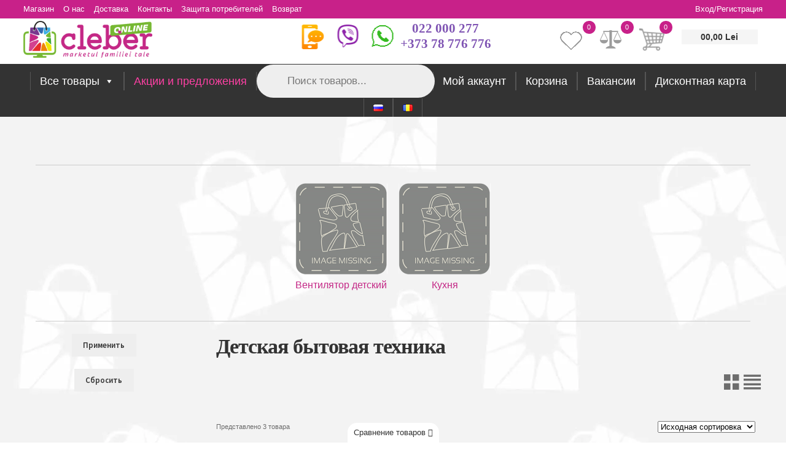

--- FILE ---
content_type: text/html; charset=utf-8
request_url: https://www.google.com/recaptcha/api2/aframe
body_size: 138
content:
<!DOCTYPE HTML><html><head><meta http-equiv="content-type" content="text/html; charset=UTF-8"></head><body><script nonce="T-fPJCLWZhM2f6vGjlW2dQ">/** Anti-fraud and anti-abuse applications only. See google.com/recaptcha */ try{var clients={'sodar':'https://pagead2.googlesyndication.com/pagead/sodar?'};window.addEventListener("message",function(a){try{if(a.source===window.parent){var b=JSON.parse(a.data);var c=clients[b['id']];if(c){var d=document.createElement('img');d.src=c+b['params']+'&rc='+(localStorage.getItem("rc::a")?sessionStorage.getItem("rc::b"):"");window.document.body.appendChild(d);sessionStorage.setItem("rc::e",parseInt(sessionStorage.getItem("rc::e")||0)+1);localStorage.setItem("rc::h",'1769249853234');}}}catch(b){}});window.parent.postMessage("_grecaptcha_ready", "*");}catch(b){}</script></body></html>

--- FILE ---
content_type: application/javascript; charset=utf-8
request_url: https://cleber.md/wp-content/cache/autoptimize/js/autoptimize_59a1d0cc2d8736840bc02e228eaa539d.js
body_size: 192194
content:
/*! jQuery Migrate v3.4.1 | (c) OpenJS Foundation and other contributors | jquery.org/license */
"undefined"==typeof jQuery.migrateMute&&(jQuery.migrateMute=!0),function(t){"use strict";"function"==typeof define&&define.amd?define(["jquery"],function(e){return t(e,window)}):"object"==typeof module&&module.exports?module.exports=t(require("jquery"),window):t(jQuery,window)}(function(s,n){"use strict";function e(e){return 0<=function(e,t){for(var r=/^(\d+)\.(\d+)\.(\d+)/,n=r.exec(e)||[],o=r.exec(t)||[],a=1;a<=3;a++){if(+o[a]<+n[a])return 1;if(+n[a]<+o[a])return-1}return 0}(s.fn.jquery,e)}s.migrateVersion="3.4.1";var t=Object.create(null);s.migrateDisablePatches=function(){for(var e=0;e<arguments.length;e++)t[arguments[e]]=!0},s.migrateEnablePatches=function(){for(var e=0;e<arguments.length;e++)delete t[arguments[e]]},s.migrateIsPatchEnabled=function(e){return!t[e]},n.console&&n.console.log&&(s&&e("3.0.0")&&!e("5.0.0")||n.console.log("JQMIGRATE: jQuery 3.x-4.x REQUIRED"),s.migrateWarnings&&n.console.log("JQMIGRATE: Migrate plugin loaded multiple times"),n.console.log("JQMIGRATE: Migrate is installed"+(s.migrateMute?"":" with logging active")+", version "+s.migrateVersion));var o={};function u(e,t){var r=n.console;!s.migrateIsPatchEnabled(e)||s.migrateDeduplicateWarnings&&o[t]||(o[t]=!0,s.migrateWarnings.push(t+" ["+e+"]"),r&&r.warn&&!s.migrateMute&&(r.warn("JQMIGRATE: "+t),s.migrateTrace&&r.trace&&r.trace()))}function r(e,t,r,n,o){Object.defineProperty(e,t,{configurable:!0,enumerable:!0,get:function(){return u(n,o),r},set:function(e){u(n,o),r=e}})}function a(e,t,r,n,o){var a=e[t];e[t]=function(){return o&&u(n,o),(s.migrateIsPatchEnabled(n)?r:a||s.noop).apply(this,arguments)}}function c(e,t,r,n,o){if(!o)throw new Error("No warning message provided");return a(e,t,r,n,o),0}function i(e,t,r,n){return a(e,t,r,n),0}s.migrateDeduplicateWarnings=!0,s.migrateWarnings=[],void 0===s.migrateTrace&&(s.migrateTrace=!0),s.migrateReset=function(){o={},s.migrateWarnings.length=0},"BackCompat"===n.document.compatMode&&u("quirks","jQuery is not compatible with Quirks Mode");var d,l,p,f={},m=s.fn.init,y=s.find,h=/\[(\s*[-\w]+\s*)([~|^$*]?=)\s*([-\w#]*?#[-\w#]*)\s*\]/,g=/\[(\s*[-\w]+\s*)([~|^$*]?=)\s*([-\w#]*?#[-\w#]*)\s*\]/g,v=/^[\s\uFEFF\xA0]+|([^\s\uFEFF\xA0])[\s\uFEFF\xA0]+$/g;for(d in i(s.fn,"init",function(e){var t=Array.prototype.slice.call(arguments);return s.migrateIsPatchEnabled("selector-empty-id")&&"string"==typeof e&&"#"===e&&(u("selector-empty-id","jQuery( '#' ) is not a valid selector"),t[0]=[]),m.apply(this,t)},"selector-empty-id"),s.fn.init.prototype=s.fn,i(s,"find",function(t){var r=Array.prototype.slice.call(arguments);if("string"==typeof t&&h.test(t))try{n.document.querySelector(t)}catch(e){t=t.replace(g,function(e,t,r,n){return"["+t+r+'"'+n+'"]'});try{n.document.querySelector(t),u("selector-hash","Attribute selector with '#' must be quoted: "+r[0]),r[0]=t}catch(e){u("selector-hash","Attribute selector with '#' was not fixed: "+r[0])}}return y.apply(this,r)},"selector-hash"),y)Object.prototype.hasOwnProperty.call(y,d)&&(s.find[d]=y[d]);c(s.fn,"size",function(){return this.length},"size","jQuery.fn.size() is deprecated and removed; use the .length property"),c(s,"parseJSON",function(){return JSON.parse.apply(null,arguments)},"parseJSON","jQuery.parseJSON is deprecated; use JSON.parse"),c(s,"holdReady",s.holdReady,"holdReady","jQuery.holdReady is deprecated"),c(s,"unique",s.uniqueSort,"unique","jQuery.unique is deprecated; use jQuery.uniqueSort"),r(s.expr,"filters",s.expr.pseudos,"expr-pre-pseudos","jQuery.expr.filters is deprecated; use jQuery.expr.pseudos"),r(s.expr,":",s.expr.pseudos,"expr-pre-pseudos","jQuery.expr[':'] is deprecated; use jQuery.expr.pseudos"),e("3.1.1")&&c(s,"trim",function(e){return null==e?"":(e+"").replace(v,"$1")},"trim","jQuery.trim is deprecated; use String.prototype.trim"),e("3.2.0")&&(c(s,"nodeName",function(e,t){return e.nodeName&&e.nodeName.toLowerCase()===t.toLowerCase()},"nodeName","jQuery.nodeName is deprecated"),c(s,"isArray",Array.isArray,"isArray","jQuery.isArray is deprecated; use Array.isArray")),e("3.3.0")&&(c(s,"isNumeric",function(e){var t=typeof e;return("number"==t||"string"==t)&&!isNaN(e-parseFloat(e))},"isNumeric","jQuery.isNumeric() is deprecated"),s.each("Boolean Number String Function Array Date RegExp Object Error Symbol".split(" "),function(e,t){f["[object "+t+"]"]=t.toLowerCase()}),c(s,"type",function(e){return null==e?e+"":"object"==typeof e||"function"==typeof e?f[Object.prototype.toString.call(e)]||"object":typeof e},"type","jQuery.type is deprecated"),c(s,"isFunction",function(e){return"function"==typeof e},"isFunction","jQuery.isFunction() is deprecated"),c(s,"isWindow",function(e){return null!=e&&e===e.window},"isWindow","jQuery.isWindow() is deprecated")),s.ajax&&(l=s.ajax,p=/(=)\?(?=&|$)|\?\?/,i(s,"ajax",function(){var e=l.apply(this,arguments);return e.promise&&(c(e,"success",e.done,"jqXHR-methods","jQXHR.success is deprecated and removed"),c(e,"error",e.fail,"jqXHR-methods","jQXHR.error is deprecated and removed"),c(e,"complete",e.always,"jqXHR-methods","jQXHR.complete is deprecated and removed")),e},"jqXHR-methods"),e("4.0.0")||s.ajaxPrefilter("+json",function(e){!1!==e.jsonp&&(p.test(e.url)||"string"==typeof e.data&&0===(e.contentType||"").indexOf("application/x-www-form-urlencoded")&&p.test(e.data))&&u("jsonp-promotion","JSON-to-JSONP auto-promotion is deprecated")}));var j=s.fn.removeAttr,b=s.fn.toggleClass,w=/\S+/g;function x(e){return e.replace(/-([a-z])/g,function(e,t){return t.toUpperCase()})}i(s.fn,"removeAttr",function(e){var r=this,n=!1;return s.each(e.match(w),function(e,t){s.expr.match.bool.test(t)&&r.each(function(){if(!1!==s(this).prop(t))return!(n=!0)}),n&&(u("removeAttr-bool","jQuery.fn.removeAttr no longer sets boolean properties: "+t),r.prop(t,!1))}),j.apply(this,arguments)},"removeAttr-bool"),i(s.fn,"toggleClass",function(t){return void 0!==t&&"boolean"!=typeof t?b.apply(this,arguments):(u("toggleClass-bool","jQuery.fn.toggleClass( boolean ) is deprecated"),this.each(function(){var e=this.getAttribute&&this.getAttribute("class")||"";e&&s.data(this,"__className__",e),this.setAttribute&&this.setAttribute("class",!e&&!1!==t&&s.data(this,"__className__")||"")}))},"toggleClass-bool");var Q,A,R=!1,C=/^[a-z]/,N=/^(?:Border(?:Top|Right|Bottom|Left)?(?:Width|)|(?:Margin|Padding)?(?:Top|Right|Bottom|Left)?|(?:Min|Max)?(?:Width|Height))$/;s.swap&&s.each(["height","width","reliableMarginRight"],function(e,t){var r=s.cssHooks[t]&&s.cssHooks[t].get;r&&(s.cssHooks[t].get=function(){var e;return R=!0,e=r.apply(this,arguments),R=!1,e})}),i(s,"swap",function(e,t,r,n){var o,a,i={};for(a in R||u("swap","jQuery.swap() is undocumented and deprecated"),t)i[a]=e.style[a],e.style[a]=t[a];for(a in o=r.apply(e,n||[]),t)e.style[a]=i[a];return o},"swap"),e("3.4.0")&&"undefined"!=typeof Proxy&&(s.cssProps=new Proxy(s.cssProps||{},{set:function(){return u("cssProps","jQuery.cssProps is deprecated"),Reflect.set.apply(this,arguments)}})),e("4.0.0")?(A={animationIterationCount:!0,columnCount:!0,fillOpacity:!0,flexGrow:!0,flexShrink:!0,fontWeight:!0,gridArea:!0,gridColumn:!0,gridColumnEnd:!0,gridColumnStart:!0,gridRow:!0,gridRowEnd:!0,gridRowStart:!0,lineHeight:!0,opacity:!0,order:!0,orphans:!0,widows:!0,zIndex:!0,zoom:!0},"undefined"!=typeof Proxy?s.cssNumber=new Proxy(A,{get:function(){return u("css-number","jQuery.cssNumber is deprecated"),Reflect.get.apply(this,arguments)},set:function(){return u("css-number","jQuery.cssNumber is deprecated"),Reflect.set.apply(this,arguments)}}):s.cssNumber=A):A=s.cssNumber,Q=s.fn.css,i(s.fn,"css",function(e,t){var r,n,o=this;return e&&"object"==typeof e&&!Array.isArray(e)?(s.each(e,function(e,t){s.fn.css.call(o,e,t)}),this):("number"==typeof t&&(r=x(e),n=r,C.test(n)&&N.test(n[0].toUpperCase()+n.slice(1))||A[r]||u("css-number",'Number-typed values are deprecated for jQuery.fn.css( "'+e+'", value )')),Q.apply(this,arguments))},"css-number");var S,P,k,H,E=s.data;i(s,"data",function(e,t,r){var n,o,a;if(t&&"object"==typeof t&&2===arguments.length){for(a in n=s.hasData(e)&&E.call(this,e),o={},t)a!==x(a)?(u("data-camelCase","jQuery.data() always sets/gets camelCased names: "+a),n[a]=t[a]):o[a]=t[a];return E.call(this,e,o),t}return t&&"string"==typeof t&&t!==x(t)&&(n=s.hasData(e)&&E.call(this,e))&&t in n?(u("data-camelCase","jQuery.data() always sets/gets camelCased names: "+t),2<arguments.length&&(n[t]=r),n[t]):E.apply(this,arguments)},"data-camelCase"),s.fx&&(k=s.Tween.prototype.run,H=function(e){return e},i(s.Tween.prototype,"run",function(){1<s.easing[this.easing].length&&(u("easing-one-arg","'jQuery.easing."+this.easing.toString()+"' should use only one argument"),s.easing[this.easing]=H),k.apply(this,arguments)},"easing-one-arg"),S=s.fx.interval,P="jQuery.fx.interval is deprecated",n.requestAnimationFrame&&Object.defineProperty(s.fx,"interval",{configurable:!0,enumerable:!0,get:function(){return n.document.hidden||u("fx-interval",P),s.migrateIsPatchEnabled("fx-interval")&&void 0===S?13:S},set:function(e){u("fx-interval",P),S=e}}));var M=s.fn.load,q=s.event.add,O=s.event.fix;s.event.props=[],s.event.fixHooks={},r(s.event.props,"concat",s.event.props.concat,"event-old-patch","jQuery.event.props.concat() is deprecated and removed"),i(s.event,"fix",function(e){var t,r=e.type,n=this.fixHooks[r],o=s.event.props;if(o.length){u("event-old-patch","jQuery.event.props are deprecated and removed: "+o.join());while(o.length)s.event.addProp(o.pop())}if(n&&!n._migrated_&&(n._migrated_=!0,u("event-old-patch","jQuery.event.fixHooks are deprecated and removed: "+r),(o=n.props)&&o.length))while(o.length)s.event.addProp(o.pop());return t=O.call(this,e),n&&n.filter?n.filter(t,e):t},"event-old-patch"),i(s.event,"add",function(e,t){return e===n&&"load"===t&&"complete"===n.document.readyState&&u("load-after-event","jQuery(window).on('load'...) called after load event occurred"),q.apply(this,arguments)},"load-after-event"),s.each(["load","unload","error"],function(e,t){i(s.fn,t,function(){var e=Array.prototype.slice.call(arguments,0);return"load"===t&&"string"==typeof e[0]?M.apply(this,e):(u("shorthand-removed-v3","jQuery.fn."+t+"() is deprecated"),e.splice(0,0,t),arguments.length?this.on.apply(this,e):(this.triggerHandler.apply(this,e),this))},"shorthand-removed-v3")}),s.each("blur focus focusin focusout resize scroll click dblclick mousedown mouseup mousemove mouseover mouseout mouseenter mouseleave change select submit keydown keypress keyup contextmenu".split(" "),function(e,r){c(s.fn,r,function(e,t){return 0<arguments.length?this.on(r,null,e,t):this.trigger(r)},"shorthand-deprecated-v3","jQuery.fn."+r+"() event shorthand is deprecated")}),s(function(){s(n.document).triggerHandler("ready")}),s.event.special.ready={setup:function(){this===n.document&&u("ready-event","'ready' event is deprecated")}},c(s.fn,"bind",function(e,t,r){return this.on(e,null,t,r)},"pre-on-methods","jQuery.fn.bind() is deprecated"),c(s.fn,"unbind",function(e,t){return this.off(e,null,t)},"pre-on-methods","jQuery.fn.unbind() is deprecated"),c(s.fn,"delegate",function(e,t,r,n){return this.on(t,e,r,n)},"pre-on-methods","jQuery.fn.delegate() is deprecated"),c(s.fn,"undelegate",function(e,t,r){return 1===arguments.length?this.off(e,"**"):this.off(t,e||"**",r)},"pre-on-methods","jQuery.fn.undelegate() is deprecated"),c(s.fn,"hover",function(e,t){return this.on("mouseenter",e).on("mouseleave",t||e)},"pre-on-methods","jQuery.fn.hover() is deprecated");function T(e){var t=n.document.implementation.createHTMLDocument("");return t.body.innerHTML=e,t.body&&t.body.innerHTML}var F=/<(?!area|br|col|embed|hr|img|input|link|meta|param)(([a-z][^\/\0>\x20\t\r\n\f]*)[^>]*)\/>/gi;s.UNSAFE_restoreLegacyHtmlPrefilter=function(){s.migrateEnablePatches("self-closed-tags")},i(s,"htmlPrefilter",function(e){var t,r;return(r=(t=e).replace(F,"<$1></$2>"))!==t&&T(t)!==T(r)&&u("self-closed-tags","HTML tags must be properly nested and closed: "+t),e.replace(F,"<$1></$2>")},"self-closed-tags"),s.migrateDisablePatches("self-closed-tags");var D,W,_,I=s.fn.offset;return i(s.fn,"offset",function(){var e=this[0];return!e||e.nodeType&&e.getBoundingClientRect?I.apply(this,arguments):(u("offset-valid-elem","jQuery.fn.offset() requires a valid DOM element"),arguments.length?this:void 0)},"offset-valid-elem"),s.ajax&&(D=s.param,i(s,"param",function(e,t){var r=s.ajaxSettings&&s.ajaxSettings.traditional;return void 0===t&&r&&(u("param-ajax-traditional","jQuery.param() no longer uses jQuery.ajaxSettings.traditional"),t=r),D.call(this,e,t)},"param-ajax-traditional")),c(s.fn,"andSelf",s.fn.addBack,"andSelf","jQuery.fn.andSelf() is deprecated and removed, use jQuery.fn.addBack()"),s.Deferred&&(W=s.Deferred,_=[["resolve","done",s.Callbacks("once memory"),s.Callbacks("once memory"),"resolved"],["reject","fail",s.Callbacks("once memory"),s.Callbacks("once memory"),"rejected"],["notify","progress",s.Callbacks("memory"),s.Callbacks("memory")]],i(s,"Deferred",function(e){var a=W(),i=a.promise();function t(){var o=arguments;return s.Deferred(function(n){s.each(_,function(e,t){var r="function"==typeof o[e]&&o[e];a[t[1]](function(){var e=r&&r.apply(this,arguments);e&&"function"==typeof e.promise?e.promise().done(n.resolve).fail(n.reject).progress(n.notify):n[t[0]+"With"](this===i?n.promise():this,r?[e]:arguments)})}),o=null}).promise()}return c(a,"pipe",t,"deferred-pipe","deferred.pipe() is deprecated"),c(i,"pipe",t,"deferred-pipe","deferred.pipe() is deprecated"),e&&e.call(a,a),a},"deferred-pipe"),s.Deferred.exceptionHook=W.exceptionHook),s});
/*!
 * jQuery blockUI plugin
 * Version 2.70.0-2014.11.23
 * Requires jQuery v1.7 or later
 *
 * Examples at: http://malsup.com/jquery/block/
 * Copyright (c) 2007-2013 M. Alsup
 * Dual licensed under the MIT and GPL licenses:
 * http://www.opensource.org/licenses/mit-license.php
 * http://www.gnu.org/licenses/gpl.html
 *
 * Thanks to Amir-Hossein Sobhi for some excellent contributions!
 */
!function(){"use strict";function e(e){e.fn._fadeIn=e.fn.fadeIn;var t=e.noop||function(){},o=/MSIE/.test(navigator.userAgent),n=/MSIE 6.0/.test(navigator.userAgent)&&!/MSIE 8.0/.test(navigator.userAgent),i=(document.documentMode,"function"==typeof document.createElement("div").style.setExpression&&document.createElement("div").style.setExpression);e.blockUI=function(e){d(window,e)},e.unblockUI=function(e){a(window,e)},e.growlUI=function(t,o,n,i){var s=e('<div class="growlUI"></div>');t&&s.append("<h1>"+t+"</h1>"),o&&s.append("<h2>"+o+"</h2>"),n===undefined&&(n=3e3);var l=function(t){t=t||{},e.blockUI({message:s,fadeIn:"undefined"!=typeof t.fadeIn?t.fadeIn:700,fadeOut:"undefined"!=typeof t.fadeOut?t.fadeOut:1e3,timeout:"undefined"!=typeof t.timeout?t.timeout:n,centerY:!1,showOverlay:!1,onUnblock:i,css:e.blockUI.defaults.growlCSS})};l();s.css("opacity");s.on("mouseover",function(){l({fadeIn:0,timeout:3e4});var t=e(".blockMsg");t.stop(),t.fadeTo(300,1)}).on("mouseout",function(){e(".blockMsg").fadeOut(1e3)})},e.fn.block=function(t){if(this[0]===window)return e.blockUI(t),this;var o=e.extend({},e.blockUI.defaults,t||{});return this.each(function(){var t=e(this);o.ignoreIfBlocked&&t.data("blockUI.isBlocked")||t.unblock({fadeOut:0})}),this.each(function(){"static"==e.css(this,"position")&&(this.style.position="relative",e(this).data("blockUI.static",!0)),this.style.zoom=1,d(this,t)})},e.fn.unblock=function(t){return this[0]===window?(e.unblockUI(t),this):this.each(function(){a(this,t)})},e.blockUI.version=2.7,e.blockUI.defaults={message:"<h1>Please wait...</h1>",title:null,draggable:!0,theme:!1,css:{padding:0,margin:0,width:"30%",top:"40%",left:"35%",textAlign:"center",color:"#000",border:"3px solid #aaa",backgroundColor:"#fff",cursor:"wait"},themedCSS:{width:"30%",top:"40%",left:"35%"},overlayCSS:{backgroundColor:"#000",opacity:.6,cursor:"wait"},cursorReset:"default",growlCSS:{width:"350px",top:"10px",left:"",right:"10px",border:"none",padding:"5px",opacity:.6,cursor:"default",color:"#fff",backgroundColor:"#000","-webkit-border-radius":"10px","-moz-border-radius":"10px","border-radius":"10px"},iframeSrc:/^https/i.test(window.location.href||"")?"javascript:false":"about:blank",forceIframe:!1,baseZ:1e3,centerX:!0,centerY:!0,allowBodyStretch:!0,bindEvents:!0,constrainTabKey:!0,fadeIn:200,fadeOut:400,timeout:0,showOverlay:!0,focusInput:!0,focusableElements:":input:enabled:visible",onBlock:null,onUnblock:null,onOverlayClick:null,quirksmodeOffsetHack:4,blockMsgClass:"blockMsg",ignoreIfBlocked:!1};var s=null,l=[];function d(d,c){var u,b,h=d==window,k=c&&c.message!==undefined?c.message:undefined;if(!(c=e.extend({},e.blockUI.defaults,c||{})).ignoreIfBlocked||!e(d).data("blockUI.isBlocked")){if(c.overlayCSS=e.extend({},e.blockUI.defaults.overlayCSS,c.overlayCSS||{}),u=e.extend({},e.blockUI.defaults.css,c.css||{}),c.onOverlayClick&&(c.overlayCSS.cursor="pointer"),b=e.extend({},e.blockUI.defaults.themedCSS,c.themedCSS||{}),k=k===undefined?c.message:k,h&&s&&a(window,{fadeOut:0}),k&&"string"!=typeof k&&(k.parentNode||k.jquery)){var y=k.jquery?k[0]:k,m={};e(d).data("blockUI.history",m),m.el=y,m.parent=y.parentNode,m.display=y.style.display,m.position=y.style.position,m.parent&&m.parent.removeChild(y)}e(d).data("blockUI.onUnblock",c.onUnblock);var g,v,I,w,U=c.baseZ;g=o||c.forceIframe?e('<iframe class="blockUI" style="z-index:'+U+++';display:none;border:none;margin:0;padding:0;position:absolute;width:100%;height:100%;top:0;left:0" src="'+c.iframeSrc+'"></iframe>'):e('<div class="blockUI" style="display:none"></div>'),v=c.theme?e('<div class="blockUI blockOverlay ui-widget-overlay" style="z-index:'+U+++';display:none"></div>'):e('<div class="blockUI blockOverlay" style="z-index:'+U+++';display:none;border:none;margin:0;padding:0;width:100%;height:100%;top:0;left:0"></div>'),c.theme&&h?(w='<div class="blockUI '+c.blockMsgClass+' blockPage ui-dialog ui-widget ui-corner-all" style="z-index:'+(U+10)+';display:none;position:fixed">',c.title&&(w+='<div class="ui-widget-header ui-dialog-titlebar ui-corner-all blockTitle">'+(c.title||"&nbsp;")+"</div>"),w+='<div class="ui-widget-content ui-dialog-content"></div>',w+="</div>"):c.theme?(w='<div class="blockUI '+c.blockMsgClass+' blockElement ui-dialog ui-widget ui-corner-all" style="z-index:'+(U+10)+';display:none;position:absolute">',c.title&&(w+='<div class="ui-widget-header ui-dialog-titlebar ui-corner-all blockTitle">'+(c.title||"&nbsp;")+"</div>"),w+='<div class="ui-widget-content ui-dialog-content"></div>',w+="</div>"):w=h?'<div class="blockUI '+c.blockMsgClass+' blockPage" style="z-index:'+(U+10)+';display:none;position:fixed"></div>':'<div class="blockUI '+c.blockMsgClass+' blockElement" style="z-index:'+(U+10)+';display:none;position:absolute"></div>',I=e(w),k&&(c.theme?(I.css(b),I.addClass("ui-widget-content")):I.css(u)),c.theme||v.css(c.overlayCSS),v.css("position",h?"fixed":"absolute"),(o||c.forceIframe)&&g.css("opacity",0);var x=[g,v,I],C=e(h?"body":d);e.each(x,function(){this.appendTo(C)}),c.theme&&c.draggable&&e.fn.draggable&&I.draggable({handle:".ui-dialog-titlebar",cancel:"li"});var S=i&&(!e.support.boxModel||e("object,embed",h?null:d).length>0);if(n||S){if(h&&c.allowBodyStretch&&e.support.boxModel&&e("html,body").css("height","100%"),(n||!e.support.boxModel)&&!h)var E=p(d,"borderTopWidth"),O=p(d,"borderLeftWidth"),T=E?"(0 - "+E+")":0,M=O?"(0 - "+O+")":0;e.each(x,function(e,t){var o=t[0].style;if(o.position="absolute",e<2)h?o.setExpression("height","Math.max(document.body.scrollHeight, document.body.offsetHeight) - (jQuery.support.boxModel?0:"+c.quirksmodeOffsetHack+') + "px"'):o.setExpression("height",'this.parentNode.offsetHeight + "px"'),h?o.setExpression("width",'jQuery.support.boxModel && document.documentElement.clientWidth || document.body.clientWidth + "px"'):o.setExpression("width",'this.parentNode.offsetWidth + "px"'),M&&o.setExpression("left",M),T&&o.setExpression("top",T);else if(c.centerY)h&&o.setExpression("top",'(document.documentElement.clientHeight || document.body.clientHeight) / 2 - (this.offsetHeight / 2) + (blah = document.documentElement.scrollTop ? document.documentElement.scrollTop : document.body.scrollTop) + "px"'),o.marginTop=0;else if(!c.centerY&&h){var n="((document.documentElement.scrollTop ? document.documentElement.scrollTop : document.body.scrollTop) + "+(c.css&&c.css.top?parseInt(c.css.top,10):0)+') + "px"';o.setExpression("top",n)}})}if(k&&(c.theme?I.find(".ui-widget-content").append(k):I.append(k),(k.jquery||k.nodeType)&&e(k).show()),(o||c.forceIframe)&&c.showOverlay&&g.show(),c.fadeIn){var B=c.onBlock?c.onBlock:t,j=c.showOverlay&&!k?B:t,H=k?B:t;c.showOverlay&&v._fadeIn(c.fadeIn,j),k&&I._fadeIn(c.fadeIn,H)}else c.showOverlay&&v.show(),k&&I.show(),c.onBlock&&c.onBlock.bind(I)();if(r(1,d,c),h?(s=I[0],l=e(c.focusableElements,s),c.focusInput&&setTimeout(f,20)):function(e,t,o){var n=e.parentNode,i=e.style,s=(n.offsetWidth-e.offsetWidth)/2-p(n,"borderLeftWidth"),l=(n.offsetHeight-e.offsetHeight)/2-p(n,"borderTopWidth");t&&(i.left=s>0?s+"px":"0");o&&(i.top=l>0?l+"px":"0")}(I[0],c.centerX,c.centerY),c.timeout){var z=setTimeout(function(){h?e.unblockUI(c):e(d).unblock(c)},c.timeout);e(d).data("blockUI.timeout",z)}}}function a(t,o){var n,i,d=t==window,a=e(t),u=a.data("blockUI.history"),f=a.data("blockUI.timeout");f&&(clearTimeout(f),a.removeData("blockUI.timeout")),o=e.extend({},e.blockUI.defaults,o||{}),r(0,t,o),null===o.onUnblock&&(o.onUnblock=a.data("blockUI.onUnblock"),a.removeData("blockUI.onUnblock")),i=d?e(document.body).children().filter(".blockUI").add("body > .blockUI"):a.find(">.blockUI"),o.cursorReset&&(i.length>1&&(i[1].style.cursor=o.cursorReset),i.length>2&&(i[2].style.cursor=o.cursorReset)),d&&(s=l=null),o.fadeOut?(n=i.length,i.stop().fadeOut(o.fadeOut,function(){0==--n&&c(i,u,o,t)})):c(i,u,o,t)}function c(t,o,n,i){var s=e(i);if(!s.data("blockUI.isBlocked")){t.each(function(e,t){this.parentNode&&this.parentNode.removeChild(this)}),o&&o.el&&(o.el.style.display=o.display,o.el.style.position=o.position,o.el.style.cursor="default",o.parent&&o.parent.appendChild(o.el),s.removeData("blockUI.history")),s.data("blockUI.static")&&s.css("position","static"),"function"==typeof n.onUnblock&&n.onUnblock(i,n);var l=e(document.body),d=l.width(),a=l[0].style.width;l.width(d-1).width(d),l[0].style.width=a}}function r(t,o,n){var i=o==window,l=e(o);if((t||(!i||s)&&(i||l.data("blockUI.isBlocked")))&&(l.data("blockUI.isBlocked",t),i&&n.bindEvents&&(!t||n.showOverlay))){var d="mousedown mouseup keydown keypress keyup touchstart touchend touchmove";t?e(document).on(d,n,u):e(document).off(d,u)}}function u(t){if("keydown"===t.type&&t.keyCode&&9==t.keyCode&&s&&t.data.constrainTabKey){var o=l,n=!t.shiftKey&&t.target===o[o.length-1],i=t.shiftKey&&t.target===o[0];if(n||i)return setTimeout(function(){f(i)},10),!1}var d=t.data,a=e(t.target);return a.hasClass("blockOverlay")&&d.onOverlayClick&&d.onOverlayClick(t),a.parents("div."+d.blockMsgClass).length>0||0===a.parents().children().filter("div.blockUI").length}function f(e){if(l){var t=l[!0===e?l.length-1:0];t&&t.trigger("focus")}}function p(t,o){return parseInt(e.css(t,o),10)||0}}"function"==typeof define&&define.amd&&define.amd.jQuery?define(["jquery"],e):e(jQuery)}();
jQuery(function(t){if("undefined"==typeof wc_add_to_cart_params)return!1;var a=function(){this.requests=[],this.addRequest=this.addRequest.bind(this),this.run=this.run.bind(this),t(document.body).on("click",".add_to_cart_button",{addToCartHandler:this},this.onAddToCart).on("click",".remove_from_cart_button",{addToCartHandler:this},this.onRemoveFromCart).on("added_to_cart",this.updateButton).on("ajax_request_not_sent.adding_to_cart",this.updateButton).on("added_to_cart removed_from_cart",{addToCartHandler:this},this.updateFragments)};a.prototype.addRequest=function(t){this.requests.push(t),1===this.requests.length&&this.run()},a.prototype.run=function(){var a=this,e=a.requests[0].complete;a.requests[0].complete=function(){"function"==typeof e&&e(),a.requests.shift(),a.requests.length>0&&a.run()},t.ajax(this.requests[0])},a.prototype.onAddToCart=function(a){var e=t(this);if(e.is(".ajax_add_to_cart")){if(!e.attr("data-product_id"))return!0;if(a.preventDefault(),e.removeClass("added"),e.addClass("loading"),!1===t(document.body).triggerHandler("should_send_ajax_request.adding_to_cart",[e]))return t(document.body).trigger("ajax_request_not_sent.adding_to_cart",[!1,!1,e]),!0;var r={};t.each(e.data(),function(t,a){r[t]=a}),t.each(e[0].dataset,function(t,a){r[t]=a}),t(document.body).trigger("adding_to_cart",[e,r]),a.data.addToCartHandler.addRequest({type:"POST",url:wc_add_to_cart_params.wc_ajax_url.toString().replace("%%endpoint%%","add_to_cart"),data:r,success:function(a){a&&(a.error&&a.product_url?window.location=a.product_url:"yes"!==wc_add_to_cart_params.cart_redirect_after_add?t(document.body).trigger("added_to_cart",[a.fragments,a.cart_hash,e]):window.location=wc_add_to_cart_params.cart_url)},dataType:"json"})}},a.prototype.onRemoveFromCart=function(a){var e=t(this),r=e.closest(".woocommerce-mini-cart-item");a.preventDefault(),r.block({message:null,overlayCSS:{opacity:.6}}),a.data.addToCartHandler.addRequest({type:"POST",url:wc_add_to_cart_params.wc_ajax_url.toString().replace("%%endpoint%%","remove_from_cart"),data:{cart_item_key:e.data("cart_item_key")},success:function(a){a&&a.fragments?t(document.body).trigger("removed_from_cart",[a.fragments,a.cart_hash,e]):window.location=e.attr("href")},error:function(){window.location=e.attr("href")},dataType:"json"})},a.prototype.updateButton=function(a,e,r,d){(d=void 0!==d&&d)&&(d.removeClass("loading"),e&&d.addClass("added"),e&&!wc_add_to_cart_params.is_cart&&0===d.parent().find(".added_to_cart").length&&d.after('<a href="'+wc_add_to_cart_params.cart_url+'" class="added_to_cart wc-forward" title="'+wc_add_to_cart_params.i18n_view_cart+'">'+wc_add_to_cart_params.i18n_view_cart+"</a>"),t(document.body).trigger("wc_cart_button_updated",[d]))},a.prototype.updateFragments=function(a,e){e&&(t.each(e,function(a){t(a).addClass("updating").fadeTo("400","0.6").block({message:null,overlayCSS:{opacity:.6}})}),t.each(e,function(a,e){t(a).replaceWith(e),t(a).stop(!0).css("opacity","1").unblock()}),t(document.body).trigger("wc_fragments_loaded"))},new a});
/*!
 * JavaScript Cookie v2.1.4
 * https://github.com/js-cookie/js-cookie
 *
 * Copyright 2006, 2015 Klaus Hartl & Fagner Brack
 * Released under the MIT license
 */
!function(e){var n=!1;if("function"==typeof define&&define.amd&&(define(e),n=!0),"object"==typeof exports&&(module.exports=e(),n=!0),!n){var o=window.Cookies,t=window.Cookies=e();t.noConflict=function(){return window.Cookies=o,t}}}(function(){function e(){for(var e=0,n={};e<arguments.length;e++){var o=arguments[e];for(var t in o)n[t]=o[t]}return n}return function n(o){function t(n,r,i){var c;if("undefined"!=typeof document){if(arguments.length>1){if("number"==typeof(i=e({path:"/"},t.defaults,i)).expires){var a=new Date;a.setMilliseconds(a.getMilliseconds()+864e5*i.expires),i.expires=a}i.expires=i.expires?i.expires.toUTCString():"";try{c=JSON.stringify(r),/^[\{\[]/.test(c)&&(r=c)}catch(m){}r=o.write?o.write(r,n):encodeURIComponent(String(r)).replace(/%(23|24|26|2B|3A|3C|3E|3D|2F|3F|40|5B|5D|5E|60|7B|7D|7C)/g,decodeURIComponent),n=(n=(n=encodeURIComponent(String(n))).replace(/%(23|24|26|2B|5E|60|7C)/g,decodeURIComponent)).replace(/[\(\)]/g,escape);var f="";for(var s in i)i[s]&&(f+="; "+s,!0!==i[s]&&(f+="="+i[s]));return document.cookie=n+"="+r+f}n||(c={});for(var p=document.cookie?document.cookie.split("; "):[],d=/(%[0-9A-Z]{2})+/g,u=0;u<p.length;u++){var l=p[u].split("="),C=l.slice(1).join("=");'"'===C.charAt(0)&&(C=C.slice(1,-1));try{var g=l[0].replace(d,decodeURIComponent);if(C=o.read?o.read(C,g):o(C,g)||C.replace(d,decodeURIComponent),this.json)try{C=JSON.parse(C)}catch(m){}if(n===g){c=C;break}n||(c[g]=C)}catch(m){}}return c}}return t.set=t,t.get=function(e){return t.call(t,e)},t.getJSON=function(){return t.apply({json:!0},[].slice.call(arguments))},t.defaults={},t.remove=function(n,o){t(n,"",e(o,{expires:-1}))},t.withConverter=n,t}(function(){})});
jQuery(function(o){o(".woocommerce-ordering").on("change","select.orderby",function(){o(this).closest("form").trigger("submit")}),o("input.qty:not(.product-quantity input.qty)").each(function(){var e=parseFloat(o(this).attr("min"));e>=0&&parseFloat(o(this).val())<e&&o(this).val(e)});var e="store_notice"+(o(".woocommerce-store-notice").data("noticeId")||"");"hidden"===Cookies.get(e)?o(".woocommerce-store-notice").hide():o(".woocommerce-store-notice").show(),o(".woocommerce-store-notice__dismiss-link").on("click",function(s){Cookies.set(e,"hidden",{path:"/"}),o(".woocommerce-store-notice").hide(),s.preventDefault()}),o(".woocommerce-input-wrapper span.description").length&&o(document.body).on("click",function(){o(".woocommerce-input-wrapper span.description:visible").prop("aria-hidden",!0).slideUp(250)}),o(".woocommerce-input-wrapper").on("click",function(o){o.stopPropagation()}),o(".woocommerce-input-wrapper :input").on("keydown",function(e){var s=o(this).parent().find("span.description");if(27===e.which&&s.length&&s.is(":visible"))return s.prop("aria-hidden",!0).slideUp(250),e.preventDefault(),!1}).on("click focus",function(){var e=o(this).parent(),s=e.find("span.description");e.addClass("currentTarget"),o(".woocommerce-input-wrapper:not(.currentTarget) span.description:visible").prop("aria-hidden",!0).slideUp(250),s.length&&s.is(":hidden")&&s.prop("aria-hidden",!1).slideDown(250),e.removeClass("currentTarget")}),o.scroll_to_notices=function(e){e.length&&o("html, body").animate({scrollTop:e.offset().top-100},1e3)},o('.woocommerce form .woocommerce-Input[type="password"]').wrap('<span class="password-input"></span>'),o(".woocommerce form input").filter(":password").parent("span").addClass("password-input"),o(".password-input").append('<span class="show-password-input"></span>'),o(".show-password-input").on("click",function(){o(this).hasClass("display-password")?o(this).removeClass("display-password"):o(this).addClass("display-password"),o(this).hasClass("display-password")?o(this).siblings(['input[type="password"]']).prop("type","text"):o(this).siblings('input[type="text"]').prop("type","password")})});
jQuery(document).ready(function($){$('#set_grid_mode_view').click(function(e){var body=document.body;body.classList.remove("list-view");});$('#set_list_mode_view').click(function(e){var body=document.body;body.classList.add("list-view");});$('body').on('click','.woocommerce-wishlist-add-product',function(e){call_get_wish_list_count();});$('body').on('click','.woocommerce-wishlist-delete',function(e){call_get_wish_list_count();});$(document).on('change','#woocommerce-wishlist-select',function(e){call_get_wish_list_count();});$('body').on('click','#woocommerce-wishlist-create-button',function(e){call_get_wish_list_count();});$('body').on('click','.woocommerce-wishlist-remove-product',function(e){call_get_wish_list_count();});$(document).ready(function(){call_get_wish_list_count();});function call_get_wish_list_count(){if($('body').hasClass('logged-in')){setTimeout(get_wish_list_count,300);}else{setTimeout(readCookie_whish_list,300);}}
function get_wish_list_count(){$.ajax({url:my_ajax_object.ajax_url,type:"GET",data:'action=get_current_count_wish_list',success:function(data){$('span .wish_list_number-item').text(data);},error:function(request,error){console.log(arguments);}});}
function readCookie_whish_list(){var wishlist_Cookie=getCookie('woocommerce_wishlist_products');if(wishlist_Cookie==''){$('span .wish_list_number-item').text(0);}else{var wishlist_CookieCookieArray=JSON.parse(wishlist_Cookie);var wishlist_CookieCookieCount=Object.keys(wishlist_CookieCookieArray).length;$('span .wish_list_number-item').text(wishlist_CookieCookieCount);}}
function getCookie(cname){var name=cname+"=";var decodedCookie=decodeURIComponent(document.cookie);var ca=decodedCookie.split(';');for(var i=0;i<ca.length;i++){var c=ca[i];while(c.charAt(0)==' '){c=c.substring(1);}
if(c.indexOf(name)==0){return c.substring(name.length,c.length);}}
return"";}
function readCookie(){var compareCookie=getCookie('compare_products_products');if(compareCookie==''){return;}else{var compareCookieArray=JSON.parse(compareCookie);var compareCookieCount=Object.keys(compareCookieArray).length;$('span .compare_number-item').text(compareCookieCount);}}
$(document).ready(function(){setTimeout(readCookie,300);});$('.woocommerce-compare-sidebar-items').on('click','.woocommerce-compare-sidebar-item-remove',function(e){setTimeout(readCookie,2000);});$(".add-to-compare-button").click(function(e){setTimeout(readCookie,2000);});$(".remove-from-compare-button").click(function(e){setTimeout(readCookie,2000);});if(document.cookie.indexOf("compare_products_products=")>=0){$(".clear-all-compared-products").click(function(e){window.location.replace("/");});}else{$(".clear-all-compared-products").css("display","none");}});
jQuery(function(e){if("undefined"==typeof wc_cart_fragments_params)return!1;var t=!0,r=wc_cart_fragments_params.cart_hash_key;try{t="sessionStorage"in window&&null!==window.sessionStorage,window.sessionStorage.setItem("wc","test"),window.sessionStorage.removeItem("wc"),window.localStorage.setItem("wc","test"),window.localStorage.removeItem("wc")}catch(f){t=!1}function n(){t&&sessionStorage.setItem("wc_cart_created",(new Date).getTime())}function o(e){t&&(localStorage.setItem(r,e),sessionStorage.setItem(r,e))}var a={url:wc_cart_fragments_params.wc_ajax_url.toString().replace("%%endpoint%%","get_refreshed_fragments"),type:"POST",data:{time:(new Date).getTime()},timeout:wc_cart_fragments_params.request_timeout,success:function(r){r&&r.fragments&&(e.each(r.fragments,function(t,r){e(t).replaceWith(r)}),t&&(sessionStorage.setItem(wc_cart_fragments_params.fragment_name,JSON.stringify(r.fragments)),o(r.cart_hash),r.cart_hash&&n()),e(document.body).trigger("wc_fragments_refreshed"))},error:function(){e(document.body).trigger("wc_fragments_ajax_error")}};function s(){e.ajax(a)}if(t){var i=null;e(document.body).on("wc_fragment_refresh updated_wc_div",function(){s()}),e(document.body).on("added_to_cart removed_from_cart",function(e,t,a){var s=sessionStorage.getItem(r);null!==s&&s!==undefined&&""!==s||n(),sessionStorage.setItem(wc_cart_fragments_params.fragment_name,JSON.stringify(t)),o(a)}),e(document.body).on("wc_fragments_refreshed",function(){clearTimeout(i),i=setTimeout(s,864e5)}),e(window).on("storage onstorage",function(e){r===e.originalEvent.key&&localStorage.getItem(r)!==sessionStorage.getItem(r)&&s()}),e(window).on("pageshow",function(t){t.originalEvent.persisted&&(e(".widget_shopping_cart_content").empty(),e(document.body).trigger("wc_fragment_refresh"))});try{var c=JSON.parse(sessionStorage.getItem(wc_cart_fragments_params.fragment_name)),_=sessionStorage.getItem(r),g=Cookies.get("woocommerce_cart_hash"),m=sessionStorage.getItem("wc_cart_created");if(null!==_&&_!==undefined&&""!==_||(_=""),null!==g&&g!==undefined&&""!==g||(g=""),_&&(null===m||m===undefined||""===m))throw"No cart_created";if(m){var d=1*m+864e5,w=(new Date).getTime();if(d<w)throw"Fragment expired";i=setTimeout(s,d-w)}if(!c||!c["div.widget_shopping_cart_content"]||_!==g)throw"No fragment";e.each(c,function(t,r){e(t).replaceWith(r)}),e(document.body).trigger("wc_fragments_loaded")}catch(f){s()}}else s();Cookies.get("woocommerce_items_in_cart")>0?e(".hide_cart_widget_if_empty").closest(".widget_shopping_cart").show():e(".hide_cart_widget_if_empty").closest(".widget_shopping_cart").hide(),e(document.body).on("adding_to_cart",function(){e(".hide_cart_widget_if_empty").closest(".widget_shopping_cart").show()}),"undefined"!=typeof wp&&wp.customize&&wp.customize.selectiveRefresh&&wp.customize.widgetsPreview&&wp.customize.widgetsPreview.WidgetPartial&&wp.customize.selectiveRefresh.bind("partial-content-rendered",function(){s()})});
(()=>{"use strict";var t={d:(e,i)=>{for(var s in i)t.o(i,s)&&!t.o(e,s)&&Object.defineProperty(e,s,{enumerable:!0,get:i[s]})},o:(t,e)=>Object.prototype.hasOwnProperty.call(t,e),r:t=>{"undefined"!=typeof Symbol&&Symbol.toStringTag&&Object.defineProperty(t,Symbol.toStringTag,{value:"Module"}),Object.defineProperty(t,"__esModule",{value:!0})}},e={};function i(t){if(this.formData={},this.tree={},!(t instanceof FormData))return this;this.formData=t;const e=()=>{const t=new Map;return t.largestIndex=0,t.set=function(e,i){""===e?e=t.largestIndex++:/^[0-9]+$/.test(e)&&(e=parseInt(e),t.largestIndex<=e&&(t.largestIndex=e+1)),Map.prototype.set.call(t,e,i)},t};this.tree=e();const i=/^(?<name>[a-z][-a-z0-9_:]*)(?<array>(?:\[(?:[a-z][-a-z0-9_:]*|[0-9]*)\])*)/i;for(const[t,s]of this.formData){const o=t.match(i);if(o)if(""===o.groups.array)this.tree.set(o.groups.name,s);else{const t=[...o.groups.array.matchAll(/\[([a-z][-a-z0-9_:]*|[0-9]*)\]/gi)].map((([t,e])=>e));t.unshift(o.groups.name);const i=t.pop();t.reduce(((t,i)=>{if(/^[0-9]+$/.test(i)&&(i=parseInt(i)),t.get(i)instanceof Map)return t.get(i);const s=e();return t.set(i,s),s}),this.tree).set(i,s)}}}t.r(e),t.d(e,{all:()=>D,any:()=>M,date:()=>f,dayofweek:()=>u,email:()=>r,enum:()=>h,file:()=>m,maxdate:()=>z,maxfilesize:()=>$,maxitems:()=>v,maxlength:()=>x,maxnumber:()=>b,mindate:()=>A,minfilesize:()=>j,minitems:()=>w,minlength:()=>g,minnumber:()=>y,number:()=>c,required:()=>n,requiredfile:()=>a,tel:()=>l,time:()=>d,url:()=>p}),i.prototype.entries=function(){return this.tree.entries()},i.prototype.get=function(t){return this.tree.get(t)},i.prototype.getAll=function(t){if(!this.has(t))return[];const e=t=>{const i=[];if(t instanceof Map)for(const[s,o]of t)i.push(...e(o));else""!==t&&i.push(t);return i};return e(this.get(t))},i.prototype.has=function(t){return this.tree.has(t)},i.prototype.keys=function(){return this.tree.keys()},i.prototype.values=function(){return this.tree.values()};const s=i;function o({rule:t,field:e,error:i,...s}){this.rule=t,this.field=e,this.error=i,this.properties=s}const n=function(t){if(0===t.getAll(this.field).length)throw new o(this)},a=function(t){if(0===t.getAll(this.field).length)throw new o(this)},r=function(t){if(!t.getAll(this.field).every((t=>{if((t=t.trim()).length<6)return!1;if(-1===t.indexOf("@",1))return!1;if(t.indexOf("@")!==t.lastIndexOf("@"))return!1;const[e,i]=t.split("@",2);if(!/^[a-zA-Z0-9!#$%&\'*+\/=?^_`{|}~\.-]+$/.test(e))return!1;if(/\.{2,}/.test(i))return!1;if(/(?:^[ \t\n\r\0\x0B.]|[ \t\n\r\0\x0B.]$)/.test(i))return!1;const s=i.split(".");if(s.length<2)return!1;for(const t of s){if(/(?:^[ \t\n\r\0\x0B-]|[ \t\n\r\0\x0B-]$)/.test(t))return!1;if(!/^[a-z0-9-]+$/i.test(t))return!1}return!0})))throw new o(this)},p=function(t){const e=t.getAll(this.field);if(!e.every((t=>{if(""===(t=t.trim()))return!1;try{return(t=>-1!==["http","https","ftp","ftps","mailto","news","irc","irc6","ircs","gopher","nntp","feed","telnet","mms","rtsp","sms","svn","tel","fax","xmpp","webcal","urn"].indexOf(t))(new URL(t).protocol.replace(/:$/,""))}catch{return!1}})))throw new o(this)},l=function(t){if(!t.getAll(this.field).every((t=>(t=(t=t.trim()).replaceAll(/[()/.*#\s-]+/g,""),/^[+]?[0-9]+$/.test(t)))))throw new o(this)},c=function(t){if(!t.getAll(this.field).every((t=>(t=t.trim(),!!/^[-]?[0-9]+(?:[eE][+-]?[0-9]+)?$/.test(t)||!!/^[-]?(?:[0-9]+)?[.][0-9]+(?:[eE][+-]?[0-9]+)?$/.test(t)))))throw new o(this)},f=function(t){if(!t.getAll(this.field).every((t=>{if(t=t.trim(),!/^[0-9]{4,}-[0-9]{2}-[0-9]{2}$/.test(t))return!1;const e=new Date(t);return!Number.isNaN(e.valueOf())})))throw new o(this)},d=function(t){if(!t.getAll(this.field).every((t=>{const e=t.trim().match(/^([0-9]{2})\:([0-9]{2})(?:\:([0-9]{2}))?$/);if(!e)return!1;const i=parseInt(e[1]),s=parseInt(e[2]),o=e[3]?parseInt(e[3]):0;return 0<=i&&i<=23&&0<=s&&s<=59&&0<=o&&o<=59})))throw new o(this)},m=function(t){if(!t.getAll(this.field).every((t=>t instanceof File&&this.accept?.some((e=>/^\.[a-z0-9]+$/i.test(e)?t.name.toLowerCase().endsWith(e.toLowerCase()):(t=>{const e=[],i=t.match(/^(?<toplevel>[a-z]+)\/(?<sub>[*]|[a-z0-9.+-]+)$/i);if(i){const t=i.groups.toplevel.toLowerCase(),s=i.groups.sub.toLowerCase();for(const[o,n]of(()=>{const t=new Map;return t.set("jpg|jpeg|jpe","image/jpeg"),t.set("gif","image/gif"),t.set("png","image/png"),t.set("bmp","image/bmp"),t.set("tiff|tif","image/tiff"),t.set("webp","image/webp"),t.set("ico","image/x-icon"),t.set("heic","image/heic"),t.set("asf|asx","video/x-ms-asf"),t.set("wmv","video/x-ms-wmv"),t.set("wmx","video/x-ms-wmx"),t.set("wm","video/x-ms-wm"),t.set("avi","video/avi"),t.set("divx","video/divx"),t.set("flv","video/x-flv"),t.set("mov|qt","video/quicktime"),t.set("mpeg|mpg|mpe","video/mpeg"),t.set("mp4|m4v","video/mp4"),t.set("ogv","video/ogg"),t.set("webm","video/webm"),t.set("mkv","video/x-matroska"),t.set("3gp|3gpp","video/3gpp"),t.set("3g2|3gp2","video/3gpp2"),t.set("txt|asc|c|cc|h|srt","text/plain"),t.set("csv","text/csv"),t.set("tsv","text/tab-separated-values"),t.set("ics","text/calendar"),t.set("rtx","text/richtext"),t.set("css","text/css"),t.set("htm|html","text/html"),t.set("vtt","text/vtt"),t.set("dfxp","application/ttaf+xml"),t.set("mp3|m4a|m4b","audio/mpeg"),t.set("aac","audio/aac"),t.set("ra|ram","audio/x-realaudio"),t.set("wav","audio/wav"),t.set("ogg|oga","audio/ogg"),t.set("flac","audio/flac"),t.set("mid|midi","audio/midi"),t.set("wma","audio/x-ms-wma"),t.set("wax","audio/x-ms-wax"),t.set("mka","audio/x-matroska"),t.set("rtf","application/rtf"),t.set("js","application/javascript"),t.set("pdf","application/pdf"),t.set("swf","application/x-shockwave-flash"),t.set("class","application/java"),t.set("tar","application/x-tar"),t.set("zip","application/zip"),t.set("gz|gzip","application/x-gzip"),t.set("rar","application/rar"),t.set("7z","application/x-7z-compressed"),t.set("exe","application/x-msdownload"),t.set("psd","application/octet-stream"),t.set("xcf","application/octet-stream"),t.set("doc","application/msword"),t.set("pot|pps|ppt","application/vnd.ms-powerpoint"),t.set("wri","application/vnd.ms-write"),t.set("xla|xls|xlt|xlw","application/vnd.ms-excel"),t.set("mdb","application/vnd.ms-access"),t.set("mpp","application/vnd.ms-project"),t.set("docx","application/vnd.openxmlformats-officedocument.wordprocessingml.document"),t.set("docm","application/vnd.ms-word.document.macroEnabled.12"),t.set("dotx","application/vnd.openxmlformats-officedocument.wordprocessingml.template"),t.set("dotm","application/vnd.ms-word.template.macroEnabled.12"),t.set("xlsx","application/vnd.openxmlformats-officedocument.spreadsheetml.sheet"),t.set("xlsm","application/vnd.ms-excel.sheet.macroEnabled.12"),t.set("xlsb","application/vnd.ms-excel.sheet.binary.macroEnabled.12"),t.set("xltx","application/vnd.openxmlformats-officedocument.spreadsheetml.template"),t.set("xltm","application/vnd.ms-excel.template.macroEnabled.12"),t.set("xlam","application/vnd.ms-excel.addin.macroEnabled.12"),t.set("pptx","application/vnd.openxmlformats-officedocument.presentationml.presentation"),t.set("pptm","application/vnd.ms-powerpoint.presentation.macroEnabled.12"),t.set("ppsx","application/vnd.openxmlformats-officedocument.presentationml.slideshow"),t.set("ppsm","application/vnd.ms-powerpoint.slideshow.macroEnabled.12"),t.set("potx","application/vnd.openxmlformats-officedocument.presentationml.template"),t.set("potm","application/vnd.ms-powerpoint.template.macroEnabled.12"),t.set("ppam","application/vnd.ms-powerpoint.addin.macroEnabled.12"),t.set("sldx","application/vnd.openxmlformats-officedocument.presentationml.slide"),t.set("sldm","application/vnd.ms-powerpoint.slide.macroEnabled.12"),t.set("onetoc|onetoc2|onetmp|onepkg","application/onenote"),t.set("oxps","application/oxps"),t.set("xps","application/vnd.ms-xpsdocument"),t.set("odt","application/vnd.oasis.opendocument.text"),t.set("odp","application/vnd.oasis.opendocument.presentation"),t.set("ods","application/vnd.oasis.opendocument.spreadsheet"),t.set("odg","application/vnd.oasis.opendocument.graphics"),t.set("odc","application/vnd.oasis.opendocument.chart"),t.set("odb","application/vnd.oasis.opendocument.database"),t.set("odf","application/vnd.oasis.opendocument.formula"),t.set("wp|wpd","application/wordperfect"),t.set("key","application/vnd.apple.keynote"),t.set("numbers","application/vnd.apple.numbers"),t.set("pages","application/vnd.apple.pages"),t})())("*"===s&&n.startsWith(t+"/")||n===i[0])&&e.push(...o.split("|"))}return e})(e).some((e=>(e="."+e.trim(),t.name.toLowerCase().endsWith(e.toLowerCase())))))))))throw new o(this)},h=function(t){if(!t.getAll(this.field).every((t=>this.accept?.some((e=>t===String(e))))))throw new o(this)},u=function(t){if(!t.getAll(this.field).every((t=>{const e=0===(i=new Date(t).getDay())?7:i;var i;return this.accept?.some((t=>e===parseInt(t)))})))throw new o(this)},w=function(t){if(t.getAll(this.field).length<parseInt(this.threshold))throw new o(this)},v=function(t){const e=t.getAll(this.field);if(parseInt(this.threshold)<e.length)throw new o(this)},g=function(t){const e=t.getAll(this.field);let i=0;if(e.forEach((t=>{"string"==typeof t&&(i+=t.length)})),0!==i&&i<parseInt(this.threshold))throw new o(this)},x=function(t){const e=t.getAll(this.field);let i=0;if(e.forEach((t=>{"string"==typeof t&&(i+=t.length)})),parseInt(this.threshold)<i)throw new o(this)},y=function(t){if(!t.getAll(this.field).every((t=>!(parseFloat(t)<parseFloat(this.threshold)))))throw new o(this)},b=function(t){if(!t.getAll(this.field).every((t=>!(parseFloat(this.threshold)<parseFloat(t)))))throw new o(this)},A=function(t){if(!t.getAll(this.field).every((t=>(t=t.trim(),!(/^[0-9]{4,}-[0-9]{2}-[0-9]{2}$/.test(t)&&/^[0-9]{4,}-[0-9]{2}-[0-9]{2}$/.test(this.threshold)&&t<this.threshold)))))throw new o(this)},z=function(t){if(!t.getAll(this.field).every((t=>(t=t.trim(),!(/^[0-9]{4,}-[0-9]{2}-[0-9]{2}$/.test(t)&&/^[0-9]{4,}-[0-9]{2}-[0-9]{2}$/.test(this.threshold)&&this.threshold<t)))))throw new o(this)},j=function(t){const e=t.getAll(this.field);let i=0;if(e.forEach((t=>{t instanceof File&&(i+=t.size)})),i<parseInt(this.threshold))throw new o(this)},$=function(t){const e=t.getAll(this.field);let i=0;if(e.forEach((t=>{t instanceof File&&(i+=t.size)})),parseInt(this.threshold)<i)throw new o(this)},I=({ruleObj:t,options:i})=>{const{rule:s,...o}=t;return"function"==typeof e[s]&&("function"!=typeof e[s].matches||e[s].matches(o,i))},O=({ruleObj:t,formDataTree:i,options:s})=>{const{rule:o}=t;e[o].call(t,i,s)},E=[],k=t=>[...E].reduce(((t,e)=>i=>e(i,t)),t),D=function(t,e={}){const i=(this.rules??[]).filter((t=>I({ruleObj:t,options:e}))),s=k(O);if(!i.every((i=>{try{s({ruleObj:i,formDataTree:t,options:e})}catch(t){if(!(t instanceof o))throw t;if(void 0!==t.error)throw t;return!1}return!0})))throw new o(this)},M=function(t,e={}){const i=(this.rules??[]).filter((t=>I({ruleObj:t,options:e}))),s=k(O);if(!i.some((i=>{try{s({ruleObj:i,formDataTree:t,options:e})}catch(t){if(!(t instanceof o))throw t;return!1}return!0})))throw new o(this)};var F;window.swv={validators:e,validate:(t,e,i={})=>{const n=(t.rules??[]).filter((t=>I({ruleObj:t,options:i})));if(!n.length)return new Map;const a=k(O),r=new s(e),p=n.reduce(((t,e)=>{try{a({ruleObj:e,formDataTree:r,options:i})}catch(e){if(!(e instanceof o))throw e;if(void 0!==e.field&&!t.has(e.field)&&void 0!==e.error)return t.set(e.field,e)}return t}),new Map);for(const t of r.keys())p.has(t)||p.set(t,{validInputs:r.getAll(t)});return p},use:t=>{E.push(t)},...null!==(F=window.swv)&&void 0!==F?F:{}}})();
(()=>{"use strict";const e=e=>Math.abs(parseInt(e,10)),t=(e,t,a)=>{const n=new CustomEvent(`wpcf7${t}`,{bubbles:!0,detail:a});"string"==typeof e&&(e=document.querySelector(e)),e.dispatchEvent(n)},a=(e,a)=>{const n=new Map([["init","init"],["validation_failed","invalid"],["acceptance_missing","unaccepted"],["spam","spam"],["aborted","aborted"],["mail_sent","sent"],["mail_failed","failed"],["submitting","submitting"],["resetting","resetting"],["validating","validating"],["payment_required","payment-required"]]);n.has(a)&&(a=n.get(a)),Array.from(n.values()).includes(a)||(a=`custom-${a=(a=a.replace(/[^0-9a-z]+/i," ").trim()).replace(/\s+/,"-")}`);const r=e.getAttribute("data-status");if(e.wpcf7.status=a,e.setAttribute("data-status",a),e.classList.add(a),r&&r!==a){e.classList.remove(r);const a={contactFormId:e.wpcf7.id,pluginVersion:e.wpcf7.pluginVersion,contactFormLocale:e.wpcf7.locale,unitTag:e.wpcf7.unitTag,containerPostId:e.wpcf7.containerPost,status:e.wpcf7.status,prevStatus:r};t(e,"statuschanged",a)}return a},n=e=>{const{root:t,namespace:a="contact-form-7/v1"}=wpcf7.api;return r.reduceRight(((e,t)=>a=>t(a,e)),(e=>{let n,r,{url:o,path:c,endpoint:s,headers:i,body:l,data:p,...d}=e;"string"==typeof s&&(n=a.replace(/^\/|\/$/g,""),r=s.replace(/^\//,""),c=r?n+"/"+r:n),"string"==typeof c&&(-1!==t.indexOf("?")&&(c=c.replace("?","&")),c=c.replace(/^\//,""),o=t+c),i={Accept:"application/json, */*;q=0.1",...i},delete i["X-WP-Nonce"],p&&(l=JSON.stringify(p),i["Content-Type"]="application/json");const u={code:"fetch_error",message:"You are probably offline."},f={code:"invalid_json",message:"The response is not a valid JSON response."};return window.fetch(o||c||window.location.href,{...d,headers:i,body:l}).then((e=>Promise.resolve(e).then((e=>{if(e.status>=200&&e.status<300)return e;throw e})).then((e=>{if(204===e.status)return null;if(e&&e.json)return e.json().catch((()=>{throw f}));throw f}))),(()=>{throw u}))}))(e)},r=[];function o(e,t={}){const{target:n,scope:r=e,...o}=t;if(void 0===e.wpcf7?.schema)return;const l={...e.wpcf7.schema};if(void 0!==n){if(!e.contains(n))return;if(!n.closest(".wpcf7-form-control-wrap[data-name]"))return;if(n.closest(".novalidate"))return}const p=r.querySelectorAll(".wpcf7-form-control-wrap"),d=Array.from(p).reduce(((e,t)=>(t.closest(".novalidate")||t.querySelectorAll(":where( input, textarea, select ):enabled").forEach((t=>{if(t.name)switch(t.type){case"button":case"image":case"reset":case"submit":break;case"checkbox":case"radio":t.checked&&e.append(t.name,t.value);break;case"select-multiple":for(const a of t.selectedOptions)e.append(t.name,a.value);break;case"file":for(const a of t.files)e.append(t.name,a);break;default:e.append(t.name,t.value)}})),e)),new FormData),u=e.getAttribute("data-status");Promise.resolve(a(e,"validating")).then((a=>{if(void 0!==swv){const a=swv.validate(l,d,t);for(const t of p){if(void 0===t.dataset.name)continue;const o=t.dataset.name;if(a.has(o)){const{error:t,validInputs:n}=a.get(o);s(e,o),void 0!==t&&c(e,o,t,{scope:r}),i(e,o,null!=n?n:[])}if(t.contains(n))break}}})).finally((()=>{a(e,u)}))}n.use=e=>{r.unshift(e)};const c=(e,t,a,n)=>{const{scope:r=e,...o}=null!=n?n:{},c=`${e.wpcf7?.unitTag}-ve-${t}`.replaceAll(/[^0-9a-z_-]+/gi,""),s=e.querySelector(`.wpcf7-form-control-wrap[data-name="${t}"] .wpcf7-form-control`);(()=>{const t=document.createElement("li");t.setAttribute("id",c),s&&s.id?t.insertAdjacentHTML("beforeend",`<a href="#${s.id}">${a}</a>`):t.insertAdjacentText("beforeend",a),e.wpcf7.parent.querySelector(".screen-reader-response ul").appendChild(t)})(),r.querySelectorAll(`.wpcf7-form-control-wrap[data-name="${t}"]`).forEach((e=>{const t=document.createElement("span");t.classList.add("wpcf7-not-valid-tip"),t.setAttribute("aria-hidden","true"),t.insertAdjacentText("beforeend",a),e.appendChild(t),e.querySelectorAll("[aria-invalid]").forEach((e=>{e.setAttribute("aria-invalid","true")})),e.querySelectorAll(".wpcf7-form-control").forEach((e=>{e.classList.add("wpcf7-not-valid"),e.setAttribute("aria-describedby",c),"function"==typeof e.setCustomValidity&&e.setCustomValidity(a),e.closest(".use-floating-validation-tip")&&(e.addEventListener("focus",(e=>{t.setAttribute("style","display: none")})),t.addEventListener("click",(e=>{t.setAttribute("style","display: none")})))}))}))},s=(e,t)=>{const a=`${e.wpcf7?.unitTag}-ve-${t}`.replaceAll(/[^0-9a-z_-]+/gi,"");e.wpcf7.parent.querySelector(`.screen-reader-response ul li#${a}`)?.remove(),e.querySelectorAll(`.wpcf7-form-control-wrap[data-name="${t}"]`).forEach((e=>{e.querySelector(".wpcf7-not-valid-tip")?.remove(),e.querySelectorAll("[aria-invalid]").forEach((e=>{e.setAttribute("aria-invalid","false")})),e.querySelectorAll(".wpcf7-form-control").forEach((e=>{e.removeAttribute("aria-describedby"),e.classList.remove("wpcf7-not-valid"),"function"==typeof e.setCustomValidity&&e.setCustomValidity("")}))}))},i=(e,t,a)=>{e.querySelectorAll(`[data-reflection-of="${t}"]`).forEach((e=>{if("output"===e.tagName.toLowerCase()){const t=e;0===a.length&&a.push(t.dataset.default),a.slice(0,1).forEach((e=>{e instanceof File&&(e=e.name),t.textContent=e}))}else e.querySelectorAll("output").forEach((e=>{e.hasAttribute("data-default")?0===a.length?e.removeAttribute("hidden"):e.setAttribute("hidden","hidden"):e.remove()})),a.forEach((a=>{a instanceof File&&(a=a.name);const n=document.createElement("output");n.setAttribute("name",t),n.textContent=a,e.appendChild(n)}))}))};function l(e,r={}){if(wpcf7.blocked)return p(e),void a(e,"submitting");const o=new FormData(e);r.submitter&&r.submitter.name&&o.append(r.submitter.name,r.submitter.value);const s={contactFormId:e.wpcf7.id,pluginVersion:e.wpcf7.pluginVersion,contactFormLocale:e.wpcf7.locale,unitTag:e.wpcf7.unitTag,containerPostId:e.wpcf7.containerPost,status:e.wpcf7.status,inputs:Array.from(o,(e=>{const t=e[0],a=e[1];return!t.match(/^_/)&&{name:t,value:a}})).filter((e=>!1!==e)),formData:o};n({endpoint:`contact-forms/${e.wpcf7.id}/feedback`,method:"POST",body:o,wpcf7:{endpoint:"feedback",form:e,detail:s}}).then((n=>{const r=a(e,n.status);return s.status=n.status,s.apiResponse=n,["invalid","unaccepted","spam","aborted"].includes(r)?t(e,r,s):["sent","failed"].includes(r)&&t(e,`mail${r}`,s),t(e,"submit",s),n})).then((t=>{t.posted_data_hash&&(e.querySelector('input[name="_wpcf7_posted_data_hash"]').value=t.posted_data_hash),"mail_sent"===t.status&&(e.reset(),e.wpcf7.resetOnMailSent=!0),t.invalid_fields&&t.invalid_fields.forEach((t=>{c(e,t.field,t.message)})),e.wpcf7.parent.querySelector('.screen-reader-response [role="status"]').insertAdjacentText("beforeend",t.message),e.querySelectorAll(".wpcf7-response-output").forEach((e=>{e.innerText=t.message}))})).catch((e=>console.error(e)))}n.use(((e,n)=>{if(e.wpcf7&&"feedback"===e.wpcf7.endpoint){const{form:n,detail:r}=e.wpcf7;p(n),t(n,"beforesubmit",r),a(n,"submitting")}return n(e)}));const p=e=>{e.querySelectorAll(".wpcf7-form-control-wrap").forEach((t=>{t.dataset.name&&s(e,t.dataset.name)})),e.wpcf7.parent.querySelector('.screen-reader-response [role="status"]').innerText="",e.querySelectorAll(".wpcf7-response-output").forEach((e=>{e.innerText=""}))};function d(e){const r=new FormData(e),o={contactFormId:e.wpcf7.id,pluginVersion:e.wpcf7.pluginVersion,contactFormLocale:e.wpcf7.locale,unitTag:e.wpcf7.unitTag,containerPostId:e.wpcf7.containerPost,status:e.wpcf7.status,inputs:Array.from(r,(e=>{const t=e[0],a=e[1];return!t.match(/^_/)&&{name:t,value:a}})).filter((e=>!1!==e)),formData:r};n({endpoint:`contact-forms/${e.wpcf7.id}/refill`,method:"GET",wpcf7:{endpoint:"refill",form:e,detail:o}}).then((n=>{e.wpcf7.resetOnMailSent?(delete e.wpcf7.resetOnMailSent,a(e,"mail_sent")):a(e,"init"),o.apiResponse=n,t(e,"reset",o)})).catch((e=>console.error(e)))}n.use(((e,t)=>{if(e.wpcf7&&"refill"===e.wpcf7.endpoint){const{form:t,detail:n}=e.wpcf7;p(t),a(t,"resetting")}return t(e)}));const u=(e,t)=>{for(const a in t){const n=t[a];e.querySelectorAll(`input[name="${a}"]`).forEach((e=>{e.value=""})),e.querySelectorAll(`img.wpcf7-captcha-${a.replaceAll(":","")}`).forEach((e=>{e.setAttribute("src",n)}));const r=/([0-9]+)\.(png|gif|jpeg)$/.exec(n);r&&e.querySelectorAll(`input[name="_wpcf7_captcha_challenge_${a}"]`).forEach((e=>{e.value=r[1]}))}},f=(e,t)=>{for(const a in t){const n=t[a][0],r=t[a][1];e.querySelectorAll(`.wpcf7-form-control-wrap[data-name="${a}"]`).forEach((e=>{e.querySelector(`input[name="${a}"]`).value="",e.querySelector(".wpcf7-quiz-label").textContent=n,e.querySelector(`input[name="_wpcf7_quiz_answer_${a}"]`).value=r}))}};function m(t){const a=new FormData(t);t.wpcf7={id:e(a.get("_wpcf7")),status:t.getAttribute("data-status"),pluginVersion:a.get("_wpcf7_version"),locale:a.get("_wpcf7_locale"),unitTag:a.get("_wpcf7_unit_tag"),containerPost:e(a.get("_wpcf7_container_post")),parent:t.closest(".wpcf7"),get schema(){return wpcf7.schemas.get(this.id)}},wpcf7.schemas.set(t.wpcf7.id,void 0),t.querySelectorAll(".has-spinner").forEach((e=>{e.insertAdjacentHTML("afterend",'<span class="wpcf7-spinner"></span>')})),(e=>{e.querySelectorAll(".wpcf7-exclusive-checkbox").forEach((t=>{t.addEventListener("change",(t=>{const a=t.target.getAttribute("name");e.querySelectorAll(`input[type="checkbox"][name="${a}"]`).forEach((e=>{e!==t.target&&(e.checked=!1)}))}))}))})(t),(e=>{e.querySelectorAll(".has-free-text").forEach((t=>{const a=t.querySelector("input.wpcf7-free-text"),n=t.querySelector('input[type="checkbox"], input[type="radio"]');a.disabled=!n.checked,e.addEventListener("change",(e=>{a.disabled=!n.checked,e.target===n&&n.checked&&a.focus()}))}))})(t),(e=>{e.querySelectorAll(".wpcf7-validates-as-url").forEach((e=>{e.addEventListener("change",(t=>{let a=e.value.trim();a&&!a.match(/^[a-z][a-z0-9.+-]*:/i)&&-1!==a.indexOf(".")&&(a=a.replace(/^\/+/,""),a="http://"+a),e.value=a}))}))})(t),(e=>{if(!e.querySelector(".wpcf7-acceptance")||e.classList.contains("wpcf7-acceptance-as-validation"))return;const t=()=>{let t=!0;e.querySelectorAll(".wpcf7-acceptance").forEach((e=>{if(!t||e.classList.contains("optional"))return;const a=e.querySelector('input[type="checkbox"]');(e.classList.contains("invert")&&a.checked||!e.classList.contains("invert")&&!a.checked)&&(t=!1)})),e.querySelectorAll(".wpcf7-submit").forEach((e=>{e.disabled=!t}))};t(),e.addEventListener("change",(e=>{t()})),e.addEventListener("wpcf7reset",(e=>{t()}))})(t),(t=>{const a=(t,a)=>{const n=e(t.getAttribute("data-starting-value")),r=e(t.getAttribute("data-maximum-value")),o=e(t.getAttribute("data-minimum-value")),c=t.classList.contains("down")?n-a.value.length:a.value.length;t.setAttribute("data-current-value",c),t.innerText=c,r&&r<a.value.length?t.classList.add("too-long"):t.classList.remove("too-long"),o&&a.value.length<o?t.classList.add("too-short"):t.classList.remove("too-short")},n=e=>{e={init:!1,...e},t.querySelectorAll(".wpcf7-character-count").forEach((n=>{const r=n.getAttribute("data-target-name"),o=t.querySelector(`[name="${r}"]`);o&&(o.value=o.defaultValue,a(n,o),e.init&&o.addEventListener("keyup",(e=>{a(n,o)})))}))};n({init:!0}),t.addEventListener("wpcf7reset",(e=>{n()}))})(t),window.addEventListener("load",(e=>{wpcf7.cached&&t.reset()})),t.addEventListener("reset",(e=>{wpcf7.reset(t)})),t.addEventListener("submit",(e=>{wpcf7.submit(t,{submitter:e.submitter}),e.preventDefault()})),t.addEventListener("wpcf7submit",(e=>{e.detail.apiResponse.captcha&&u(t,e.detail.apiResponse.captcha),e.detail.apiResponse.quiz&&f(t,e.detail.apiResponse.quiz)})),t.addEventListener("wpcf7reset",(e=>{e.detail.apiResponse.captcha&&u(t,e.detail.apiResponse.captcha),e.detail.apiResponse.quiz&&f(t,e.detail.apiResponse.quiz)})),t.addEventListener("change",(e=>{e.target.closest(".wpcf7-form-control")&&wpcf7.validate(t,{target:e.target})})),t.addEventListener("wpcf7statuschanged",(e=>{const a=e.detail.status;t.querySelectorAll(".active-on-any").forEach((e=>{e.removeAttribute("inert"),e.classList.remove("active-on-any")})),t.querySelectorAll(`.inert-on-${a}`).forEach((e=>{e.setAttribute("inert","inert"),e.classList.add("active-on-any")}))}))}document.addEventListener("DOMContentLoaded",(e=>{var t;if("undefined"!=typeof wpcf7)if(void 0!==wpcf7.api)if("function"==typeof window.fetch)if("function"==typeof window.FormData)if("function"==typeof NodeList.prototype.forEach)if("function"==typeof String.prototype.replaceAll){wpcf7={init:m,submit:l,reset:d,validate:o,schemas:new Map,...null!==(t=wpcf7)&&void 0!==t?t:{}},document.querySelectorAll(".wpcf7 > form").forEach((e=>{wpcf7.init(e),e.closest(".wpcf7").classList.replace("no-js","js")}));for(const e of wpcf7.schemas.keys())n({endpoint:`contact-forms/${e}/feedback/schema`,method:"GET"}).then((t=>{wpcf7.schemas.set(e,t)}))}else console.error("Your browser does not support String.replaceAll().");else console.error("Your browser does not support NodeList.forEach().");else console.error("Your browser does not support window.FormData().");else console.error("Your browser does not support window.fetch().");else console.error("wpcf7.api is not defined.");else console.error("wpcf7 is not defined.")}))})();
!function(i){"use strict";"function"==typeof define&&define.amd?define(["jquery"],i):"undefined"!=typeof exports?module.exports=i(require("jquery")):i(jQuery)}(function(i){"use strict";var e=window.Slick||{};(e=function(){var e=0;return function(t,o){var s,n=this;n.defaults={accessibility:!0,adaptiveHeight:!1,appendArrows:i(t),appendDots:i(t),arrows:!0,asNavFor:null,prevArrow:'<button class="slick-prev" aria-label="Previous" type="button">Previous</button>',nextArrow:'<button class="slick-next" aria-label="Next" type="button">Next</button>',autoplay:!1,autoplaySpeed:3e3,centerMode:!1,centerPadding:"50px",cssEase:"ease",customPaging:function(e,t){return i('<button type="button" />').text(t+1)},dots:!1,dotsClass:"slick-dots",draggable:!0,easing:"linear",edgeFriction:.35,fade:!1,focusOnSelect:!1,focusOnChange:!1,infinite:!0,initialSlide:0,lazyLoad:"ondemand",mobileFirst:!1,pauseOnHover:!0,pauseOnFocus:!0,pauseOnDotsHover:!1,respondTo:"window",responsive:null,rows:1,rtl:!1,slide:"",slidesPerRow:1,slidesToShow:1,slidesToScroll:1,speed:500,swipe:!0,swipeToSlide:!1,touchMove:!0,touchThreshold:5,useCSS:!0,useTransform:!0,variableWidth:!1,vertical:!1,verticalSwiping:!1,waitForAnimate:!0,zIndex:1e3},n.initials={animating:!1,dragging:!1,autoPlayTimer:null,currentDirection:0,currentLeft:null,currentSlide:0,direction:1,$dots:null,listWidth:null,listHeight:null,loadIndex:0,$nextArrow:null,$prevArrow:null,scrolling:!1,slideCount:null,slideWidth:null,$slideTrack:null,$slides:null,sliding:!1,slideOffset:0,swipeLeft:null,swiping:!1,$list:null,touchObject:{},transformsEnabled:!1,unslicked:!1},i.extend(n,n.initials),n.activeBreakpoint=null,n.animType=null,n.animProp=null,n.breakpoints=[],n.breakpointSettings=[],n.cssTransitions=!1,n.focussed=!1,n.interrupted=!1,n.hidden="hidden",n.paused=!0,n.positionProp=null,n.respondTo=null,n.rowCount=1,n.shouldClick=!0,n.$slider=i(t),n.$slidesCache=null,n.transformType=null,n.transitionType=null,n.visibilityChange="visibilitychange",n.windowWidth=0,n.windowTimer=null,s=i(t).data("slick")||{},n.options=i.extend({},n.defaults,o,s),n.currentSlide=n.options.initialSlide,n.originalSettings=n.options,void 0!==document.mozHidden?(n.hidden="mozHidden",n.visibilityChange="mozvisibilitychange"):void 0!==document.webkitHidden&&(n.hidden="webkitHidden",n.visibilityChange="webkitvisibilitychange"),n.autoPlay=i.proxy(n.autoPlay,n),n.autoPlayClear=i.proxy(n.autoPlayClear,n),n.autoPlayIterator=i.proxy(n.autoPlayIterator,n),n.changeSlide=i.proxy(n.changeSlide,n),n.clickHandler=i.proxy(n.clickHandler,n),n.selectHandler=i.proxy(n.selectHandler,n),n.setPosition=i.proxy(n.setPosition,n),n.swipeHandler=i.proxy(n.swipeHandler,n),n.dragHandler=i.proxy(n.dragHandler,n),n.keyHandler=i.proxy(n.keyHandler,n),n.instanceUid=e++,n.htmlExpr=/^(?:\s*(<[\w\W]+>)[^>]*)$/,n.registerBreakpoints(),n.init(!0)}}()).prototype.activateADA=function(){this.$slideTrack.find(".slick-active").attr({"aria-hidden":"false"}).find("a, input, button, select").attr({tabindex:"0"})},e.prototype.addSlide=e.prototype.slickAdd=function(e,t,o){var s=this;if("boolean"==typeof t)o=t,t=null;else if(t<0||t>=s.slideCount)return!1;s.unload(),"number"==typeof t?0===t&&0===s.$slides.length?i(e).appendTo(s.$slideTrack):o?i(e).insertBefore(s.$slides.eq(t)):i(e).insertAfter(s.$slides.eq(t)):!0===o?i(e).prependTo(s.$slideTrack):i(e).appendTo(s.$slideTrack),s.$slides=s.$slideTrack.children(this.options.slide),s.$slideTrack.children(this.options.slide).detach(),s.$slideTrack.append(s.$slides),s.$slides.each(function(e,t){i(t).attr("data-slick-index",e)}),s.$slidesCache=s.$slides,s.reinit()},e.prototype.animateHeight=function(){var i=this;if(1===i.options.slidesToShow&&!0===i.options.adaptiveHeight&&!1===i.options.vertical){var e=i.$slides.eq(i.currentSlide).outerHeight(!0);i.$list.animate({height:e},i.options.speed)}},e.prototype.animateSlide=function(e,t){var o={},s=this;s.animateHeight(),!0===s.options.rtl&&!1===s.options.vertical&&(e=-e),!1===s.transformsEnabled?!1===s.options.vertical?s.$slideTrack.animate({left:e},s.options.speed,s.options.easing,t):s.$slideTrack.animate({top:e},s.options.speed,s.options.easing,t):!1===s.cssTransitions?(!0===s.options.rtl&&(s.currentLeft=-s.currentLeft),i({animStart:s.currentLeft}).animate({animStart:e},{duration:s.options.speed,easing:s.options.easing,step:function(i){i=Math.ceil(i),!1===s.options.vertical?(o[s.animType]="translate("+i+"px, 0px)",s.$slideTrack.css(o)):(o[s.animType]="translate(0px,"+i+"px)",s.$slideTrack.css(o))},complete:function(){t&&t.call()}})):(s.applyTransition(),e=Math.ceil(e),!1===s.options.vertical?o[s.animType]="translate3d("+e+"px, 0px, 0px)":o[s.animType]="translate3d(0px,"+e+"px, 0px)",s.$slideTrack.css(o),t&&setTimeout(function(){s.disableTransition(),t.call()},s.options.speed))},e.prototype.getNavTarget=function(){var e=this,t=e.options.asNavFor;return t&&null!==t&&(t=i(t).not(e.$slider)),t},e.prototype.asNavFor=function(e){var t=this.getNavTarget();null!==t&&"object"==typeof t&&t.each(function(){var t=i(this).slick("getSlick");t.unslicked||t.slideHandler(e,!0)})},e.prototype.applyTransition=function(i){var e=this,t={};!1===e.options.fade?t[e.transitionType]=e.transformType+" "+e.options.speed+"ms "+e.options.cssEase:t[e.transitionType]="opacity "+e.options.speed+"ms "+e.options.cssEase,!1===e.options.fade?e.$slideTrack.css(t):e.$slides.eq(i).css(t)},e.prototype.autoPlay=function(){var i=this;i.autoPlayClear(),i.slideCount>i.options.slidesToShow&&(i.autoPlayTimer=setInterval(i.autoPlayIterator,i.options.autoplaySpeed))},e.prototype.autoPlayClear=function(){var i=this;i.autoPlayTimer&&clearInterval(i.autoPlayTimer)},e.prototype.autoPlayIterator=function(){var i=this,e=i.currentSlide+i.options.slidesToScroll;i.paused||i.interrupted||i.focussed||(!1===i.options.infinite&&(1===i.direction&&i.currentSlide+1===i.slideCount-1?i.direction=0:0===i.direction&&(e=i.currentSlide-i.options.slidesToScroll,i.currentSlide-1==0&&(i.direction=1))),i.slideHandler(e))},e.prototype.buildArrows=function(){var e=this;!0===e.options.arrows&&(e.$prevArrow=i(e.options.prevArrow).addClass("slick-arrow"),e.$nextArrow=i(e.options.nextArrow).addClass("slick-arrow"),e.slideCount>e.options.slidesToShow?(e.$prevArrow.removeClass("slick-hidden").removeAttr("aria-hidden tabindex"),e.$nextArrow.removeClass("slick-hidden").removeAttr("aria-hidden tabindex"),e.htmlExpr.test(e.options.prevArrow)&&e.$prevArrow.prependTo(e.options.appendArrows),e.htmlExpr.test(e.options.nextArrow)&&e.$nextArrow.appendTo(e.options.appendArrows),!0!==e.options.infinite&&e.$prevArrow.addClass("slick-disabled").attr("aria-disabled","true")):e.$prevArrow.add(e.$nextArrow).addClass("slick-hidden").attr({"aria-disabled":"true",tabindex:"-1"}))},e.prototype.buildDots=function(){var e,t,o=this;if(!0===o.options.dots){for(o.$slider.addClass("slick-dotted"),t=i("<ul />").addClass(o.options.dotsClass),e=0;e<=o.getDotCount();e+=1)t.append(i("<li />").append(o.options.customPaging.call(this,o,e)));o.$dots=t.appendTo(o.options.appendDots),o.$dots.find("li").first().addClass("slick-active")}},e.prototype.buildOut=function(){var e=this;e.$slides=e.$slider.children(e.options.slide+":not(.slick-cloned)").addClass("slick-slide"),e.slideCount=e.$slides.length,e.$slides.each(function(e,t){i(t).attr("data-slick-index",e).data("originalStyling",i(t).attr("style")||"")}),e.$slider.addClass("slick-slider"),e.$slideTrack=0===e.slideCount?i('<div class="slick-track"/>').appendTo(e.$slider):e.$slides.wrapAll('<div class="slick-track"/>').parent(),e.$list=e.$slideTrack.wrap('<div class="slick-list"/>').parent(),e.$slideTrack.css("opacity",0),!0!==e.options.centerMode&&!0!==e.options.swipeToSlide||(e.options.slidesToScroll=1),i("img[data-lazy]",e.$slider).not("[src]").addClass("slick-loading"),e.setupInfinite(),e.buildArrows(),e.buildDots(),e.updateDots(),e.setSlideClasses("number"==typeof e.currentSlide?e.currentSlide:0),!0===e.options.draggable&&e.$list.addClass("draggable")},e.prototype.buildRows=function(){var i,e,t,o,s,n,r,l=this;if(o=document.createDocumentFragment(),n=l.$slider.children(),l.options.rows>1){for(r=l.options.slidesPerRow*l.options.rows,s=Math.ceil(n.length/r),i=0;i<s;i++){var d=document.createElement("div");for(e=0;e<l.options.rows;e++){var a=document.createElement("div");for(t=0;t<l.options.slidesPerRow;t++){var c=i*r+(e*l.options.slidesPerRow+t);n.get(c)&&a.appendChild(n.get(c))}d.appendChild(a)}o.appendChild(d)}l.$slider.empty().append(o),l.$slider.children().children().children().css({width:100/l.options.slidesPerRow+"%",display:"inline-block"})}},e.prototype.checkResponsive=function(e,t){var o,s,n,r=this,l=!1,d=r.$slider.width(),a=window.innerWidth||i(window).width();if("window"===r.respondTo?n=a:"slider"===r.respondTo?n=d:"min"===r.respondTo&&(n=Math.min(a,d)),r.options.responsive&&r.options.responsive.length&&null!==r.options.responsive){s=null;for(o in r.breakpoints)r.breakpoints.hasOwnProperty(o)&&(!1===r.originalSettings.mobileFirst?n<r.breakpoints[o]&&(s=r.breakpoints[o]):n>r.breakpoints[o]&&(s=r.breakpoints[o]));null!==s?null!==r.activeBreakpoint?(s!==r.activeBreakpoint||t)&&(r.activeBreakpoint=s,"unslick"===r.breakpointSettings[s]?r.unslick(s):(r.options=i.extend({},r.originalSettings,r.breakpointSettings[s]),!0===e&&(r.currentSlide=r.options.initialSlide),r.refresh(e)),l=s):(r.activeBreakpoint=s,"unslick"===r.breakpointSettings[s]?r.unslick(s):(r.options=i.extend({},r.originalSettings,r.breakpointSettings[s]),!0===e&&(r.currentSlide=r.options.initialSlide),r.refresh(e)),l=s):null!==r.activeBreakpoint&&(r.activeBreakpoint=null,r.options=r.originalSettings,!0===e&&(r.currentSlide=r.options.initialSlide),r.refresh(e),l=s),e||!1===l||r.$slider.trigger("breakpoint",[r,l])}},e.prototype.changeSlide=function(e,t){var o,s,n,r=this,l=i(e.currentTarget);switch(l.is("a")&&e.preventDefault(),l.is("li")||(l=l.closest("li")),n=r.slideCount%r.options.slidesToScroll!=0,o=n?0:(r.slideCount-r.currentSlide)%r.options.slidesToScroll,e.data.message){case"previous":s=0===o?r.options.slidesToScroll:r.options.slidesToShow-o,r.slideCount>r.options.slidesToShow&&r.slideHandler(r.currentSlide-s,!1,t);break;case"next":s=0===o?r.options.slidesToScroll:o,r.slideCount>r.options.slidesToShow&&r.slideHandler(r.currentSlide+s,!1,t);break;case"index":var d=0===e.data.index?0:e.data.index||l.index()*r.options.slidesToScroll;r.slideHandler(r.checkNavigable(d),!1,t),l.children().trigger("focus");break;default:return}},e.prototype.checkNavigable=function(i){var e,t;if(e=this.getNavigableIndexes(),t=0,i>e[e.length-1])i=e[e.length-1];else for(var o in e){if(i<e[o]){i=t;break}t=e[o]}return i},e.prototype.cleanUpEvents=function(){var e=this;e.options.dots&&null!==e.$dots&&(i("li",e.$dots).off("click.slick",e.changeSlide).off("mouseenter.slick",i.proxy(e.interrupt,e,!0)).off("mouseleave.slick",i.proxy(e.interrupt,e,!1)),!0===e.options.accessibility&&e.$dots.off("keydown.slick",e.keyHandler)),e.$slider.off("focus.slick blur.slick"),!0===e.options.arrows&&e.slideCount>e.options.slidesToShow&&(e.$prevArrow&&e.$prevArrow.off("click.slick",e.changeSlide),e.$nextArrow&&e.$nextArrow.off("click.slick",e.changeSlide),!0===e.options.accessibility&&(e.$prevArrow&&e.$prevArrow.off("keydown.slick",e.keyHandler),e.$nextArrow&&e.$nextArrow.off("keydown.slick",e.keyHandler))),e.$list.off("touchstart.slick mousedown.slick",e.swipeHandler),e.$list.off("touchmove.slick mousemove.slick",e.swipeHandler),e.$list.off("touchend.slick mouseup.slick",e.swipeHandler),e.$list.off("touchcancel.slick mouseleave.slick",e.swipeHandler),e.$list.off("click.slick",e.clickHandler),i(document).off(e.visibilityChange,e.visibility),e.cleanUpSlideEvents(),!0===e.options.accessibility&&e.$list.off("keydown.slick",e.keyHandler),!0===e.options.focusOnSelect&&i(e.$slideTrack).children().off("click.slick",e.selectHandler),i(window).off("orientationchange.slick.slick-"+e.instanceUid,e.orientationChange),i(window).off("resize.slick.slick-"+e.instanceUid,e.resize),i("[draggable!=true]",e.$slideTrack).off("dragstart",e.preventDefault),i(window).off("load.slick.slick-"+e.instanceUid,e.setPosition)},e.prototype.cleanUpSlideEvents=function(){var e=this;e.$list.off("mouseenter.slick",i.proxy(e.interrupt,e,!0)),e.$list.off("mouseleave.slick",i.proxy(e.interrupt,e,!1))},e.prototype.cleanUpRows=function(){var i,e=this;e.options.rows>1&&((i=e.$slides.children().children()).removeAttr("style"),e.$slider.empty().append(i))},e.prototype.clickHandler=function(i){!1===this.shouldClick&&(i.stopImmediatePropagation(),i.stopPropagation(),i.preventDefault())},e.prototype.destroy=function(e){var t=this;t.autoPlayClear(),t.touchObject={},t.cleanUpEvents(),i(".slick-cloned",t.$slider).detach(),t.$dots&&t.$dots.remove(),t.$prevArrow&&t.$prevArrow.length&&(t.$prevArrow.removeClass("slick-disabled slick-arrow slick-hidden").removeAttr("aria-hidden aria-disabled tabindex").css("display",""),t.htmlExpr.test(t.options.prevArrow)&&t.$prevArrow.remove()),t.$nextArrow&&t.$nextArrow.length&&(t.$nextArrow.removeClass("slick-disabled slick-arrow slick-hidden").removeAttr("aria-hidden aria-disabled tabindex").css("display",""),t.htmlExpr.test(t.options.nextArrow)&&t.$nextArrow.remove()),t.$slides&&(t.$slides.removeClass("slick-slide slick-active slick-center slick-visible slick-current").removeAttr("aria-hidden").removeAttr("data-slick-index").each(function(){i(this).attr("style",i(this).data("originalStyling"))}),t.$slideTrack.children(this.options.slide).detach(),t.$slideTrack.detach(),t.$list.detach(),t.$slider.append(t.$slides)),t.cleanUpRows(),t.$slider.removeClass("slick-slider"),t.$slider.removeClass("slick-initialized"),t.$slider.removeClass("slick-dotted"),t.unslicked=!0,e||t.$slider.trigger("destroy",[t])},e.prototype.disableTransition=function(i){var e=this,t={};t[e.transitionType]="",!1===e.options.fade?e.$slideTrack.css(t):e.$slides.eq(i).css(t)},e.prototype.fadeSlide=function(i,e){var t=this;!1===t.cssTransitions?(t.$slides.eq(i).css({zIndex:t.options.zIndex}),t.$slides.eq(i).animate({opacity:1},t.options.speed,t.options.easing,e)):(t.applyTransition(i),t.$slides.eq(i).css({opacity:1,zIndex:t.options.zIndex}),e&&setTimeout(function(){t.disableTransition(i),e.call()},t.options.speed))},e.prototype.fadeSlideOut=function(i){var e=this;!1===e.cssTransitions?e.$slides.eq(i).animate({opacity:0,zIndex:e.options.zIndex-2},e.options.speed,e.options.easing):(e.applyTransition(i),e.$slides.eq(i).css({opacity:0,zIndex:e.options.zIndex-2}))},e.prototype.filterSlides=e.prototype.slickFilter=function(i){var e=this;null!==i&&(e.$slidesCache=e.$slides,e.unload(),e.$slideTrack.children(this.options.slide).detach(),e.$slidesCache.filter(i).appendTo(e.$slideTrack),e.reinit())},e.prototype.focusHandler=function(){var e=this;e.$slider.off("focus.slick blur.slick").on("focus.slick blur.slick","*",function(t){t.stopImmediatePropagation();var o=i(this);setTimeout(function(){e.options.pauseOnFocus&&(e.focussed=o.is(":focus"),e.autoPlay())},0)})},e.prototype.getCurrent=e.prototype.slickCurrentSlide=function(){return this.currentSlide},e.prototype.getDotCount=function(){var i=this,e=0,t=0,o=0;if(!0===i.options.infinite)if(i.slideCount<=i.options.slidesToShow)++o;else for(;e<i.slideCount;)++o,e=t+i.options.slidesToScroll,t+=i.options.slidesToScroll<=i.options.slidesToShow?i.options.slidesToScroll:i.options.slidesToShow;else if(!0===i.options.centerMode)o=i.slideCount;else if(i.options.asNavFor)for(;e<i.slideCount;)++o,e=t+i.options.slidesToScroll,t+=i.options.slidesToScroll<=i.options.slidesToShow?i.options.slidesToScroll:i.options.slidesToShow;else o=1+Math.ceil((i.slideCount-i.options.slidesToShow)/i.options.slidesToScroll);return o-1},e.prototype.getLeft=function(i){var e,t,o,s,n=this,r=0;return n.slideOffset=0,t=n.$slides.first().outerHeight(!0),!0===n.options.infinite?(n.slideCount>n.options.slidesToShow&&(n.slideOffset=n.slideWidth*n.options.slidesToShow*-1,s=-1,!0===n.options.vertical&&!0===n.options.centerMode&&(2===n.options.slidesToShow?s=-1.5:1===n.options.slidesToShow&&(s=-2)),r=t*n.options.slidesToShow*s),n.slideCount%n.options.slidesToScroll!=0&&i+n.options.slidesToScroll>n.slideCount&&n.slideCount>n.options.slidesToShow&&(i>n.slideCount?(n.slideOffset=(n.options.slidesToShow-(i-n.slideCount))*n.slideWidth*-1,r=(n.options.slidesToShow-(i-n.slideCount))*t*-1):(n.slideOffset=n.slideCount%n.options.slidesToScroll*n.slideWidth*-1,r=n.slideCount%n.options.slidesToScroll*t*-1))):i+n.options.slidesToShow>n.slideCount&&(n.slideOffset=(i+n.options.slidesToShow-n.slideCount)*n.slideWidth,r=(i+n.options.slidesToShow-n.slideCount)*t),n.slideCount<=n.options.slidesToShow&&(n.slideOffset=0,r=0),!0===n.options.centerMode&&n.slideCount<=n.options.slidesToShow?n.slideOffset=n.slideWidth*Math.floor(n.options.slidesToShow)/2-n.slideWidth*n.slideCount/2:!0===n.options.centerMode&&!0===n.options.infinite?n.slideOffset+=n.slideWidth*Math.floor(n.options.slidesToShow/2)-n.slideWidth:!0===n.options.centerMode&&(n.slideOffset=0,n.slideOffset+=n.slideWidth*Math.floor(n.options.slidesToShow/2)),e=!1===n.options.vertical?i*n.slideWidth*-1+n.slideOffset:i*t*-1+r,!0===n.options.variableWidth&&(o=n.slideCount<=n.options.slidesToShow||!1===n.options.infinite?n.$slideTrack.children(".slick-slide").eq(i):n.$slideTrack.children(".slick-slide").eq(i+n.options.slidesToShow),e=!0===n.options.rtl?o[0]?-1*(n.$slideTrack.width()-o[0].offsetLeft-o.width()):0:o[0]?-1*o[0].offsetLeft:0,!0===n.options.centerMode&&(o=n.slideCount<=n.options.slidesToShow||!1===n.options.infinite?n.$slideTrack.children(".slick-slide").eq(i):n.$slideTrack.children(".slick-slide").eq(i+n.options.slidesToShow+1),e=!0===n.options.rtl?o[0]?-1*(n.$slideTrack.width()-o[0].offsetLeft-o.width()):0:o[0]?-1*o[0].offsetLeft:0,e+=(n.$list.width()-o.outerWidth())/2)),e},e.prototype.getOption=e.prototype.slickGetOption=function(i){return this.options[i]},e.prototype.getNavigableIndexes=function(){var i,e=this,t=0,o=0,s=[];for(!1===e.options.infinite?i=e.slideCount:(t=-1*e.options.slidesToScroll,o=-1*e.options.slidesToScroll,i=2*e.slideCount);t<i;)s.push(t),t=o+e.options.slidesToScroll,o+=e.options.slidesToScroll<=e.options.slidesToShow?e.options.slidesToScroll:e.options.slidesToShow;return s},e.prototype.getSlick=function(){return this},e.prototype.getSlideCount=function(){var e,t,o=this;return t=!0===o.options.centerMode?o.slideWidth*Math.floor(o.options.slidesToShow/2):0,!0===o.options.swipeToSlide?(o.$slideTrack.find(".slick-slide").each(function(s,n){if(n.offsetLeft-t+i(n).outerWidth()/2>-1*o.swipeLeft)return e=n,!1}),Math.abs(i(e).attr("data-slick-index")-o.currentSlide)||1):o.options.slidesToScroll},e.prototype.goTo=e.prototype.slickGoTo=function(i,e){this.changeSlide({data:{message:"index",index:parseInt(i)}},e)},e.prototype.init=function(e){var t=this;i(t.$slider).hasClass("slick-initialized")||(i(t.$slider).addClass("slick-initialized"),t.buildRows(),t.buildOut(),t.setProps(),t.startLoad(),t.loadSlider(),t.initializeEvents(),t.updateArrows(),t.updateDots(),t.checkResponsive(!0),t.focusHandler()),e&&t.$slider.trigger("init",[t]),!0===t.options.accessibility&&t.initADA(),t.options.autoplay&&(t.paused=!1,t.autoPlay())},e.prototype.initADA=function(){var e=this,t=Math.ceil(e.slideCount/e.options.slidesToShow),o=e.getNavigableIndexes().filter(function(i){return i>=0&&i<e.slideCount});e.$slides.add(e.$slideTrack.find(".slick-cloned")).attr({"aria-hidden":"true",tabindex:"-1"}).find("a, input, button, select").attr({tabindex:"-1"}),null!==e.$dots&&(e.$slides.not(e.$slideTrack.find(".slick-cloned")).each(function(t){var s=o.indexOf(t);i(this).attr({role:"tabpanel",id:"slick-slide"+e.instanceUid+t,tabindex:-1}),-1!==s&&i(this).attr({"aria-describedby":"slick-slide-control"+e.instanceUid+s})}),e.$dots.attr("role","tablist").find("li").each(function(s){var n=o[s];i(this).attr({role:"presentation"}),i(this).find("button").first().attr({role:"tab",id:"slick-slide-control"+e.instanceUid+s,"aria-controls":"slick-slide"+e.instanceUid+n,"aria-label":s+1+" of "+t,"aria-selected":null,tabindex:"-1"})}).eq(e.currentSlide).find("button").attr({"aria-selected":"true",tabindex:"0"}).end());for(var s=e.currentSlide,n=s+e.options.slidesToShow;s<n;s++)e.$slides.eq(s).attr("tabindex",0);e.activateADA()},e.prototype.initArrowEvents=function(){var i=this;!0===i.options.arrows&&i.slideCount>i.options.slidesToShow&&(i.$prevArrow.off("click.slick").on("click.slick",{message:"previous"},i.changeSlide),i.$nextArrow.off("click.slick").on("click.slick",{message:"next"},i.changeSlide),!0===i.options.accessibility&&(i.$prevArrow.on("keydown.slick",i.keyHandler),i.$nextArrow.on("keydown.slick",i.keyHandler)))},e.prototype.initDotEvents=function(){var e=this;!0===e.options.dots&&(i("li",e.$dots).on("click.slick",{message:"index"},e.changeSlide),!0===e.options.accessibility&&e.$dots.on("keydown.slick",e.keyHandler)),!0===e.options.dots&&!0===e.options.pauseOnDotsHover&&i("li",e.$dots).on("mouseenter.slick",i.proxy(e.interrupt,e,!0)).on("mouseleave.slick",i.proxy(e.interrupt,e,!1))},e.prototype.initSlideEvents=function(){var e=this;e.options.pauseOnHover&&(e.$list.on("mouseenter.slick",i.proxy(e.interrupt,e,!0)),e.$list.on("mouseleave.slick",i.proxy(e.interrupt,e,!1)))},e.prototype.initializeEvents=function(){var e=this;e.initArrowEvents(),e.initDotEvents(),e.initSlideEvents(),e.$list.on("touchstart.slick mousedown.slick",{action:"start"},e.swipeHandler),e.$list.on("touchmove.slick mousemove.slick",{action:"move"},e.swipeHandler),e.$list.on("touchend.slick mouseup.slick",{action:"end"},e.swipeHandler),e.$list.on("touchcancel.slick mouseleave.slick",{action:"end"},e.swipeHandler),e.$list.on("click.slick",e.clickHandler),i(document).on(e.visibilityChange,i.proxy(e.visibility,e)),!0===e.options.accessibility&&e.$list.on("keydown.slick",e.keyHandler),!0===e.options.focusOnSelect&&i(e.$slideTrack).children().on("click.slick",e.selectHandler),i(window).on("orientationchange.slick.slick-"+e.instanceUid,i.proxy(e.orientationChange,e)),i(window).on("resize.slick.slick-"+e.instanceUid,i.proxy(e.resize,e)),i("[draggable!=true]",e.$slideTrack).on("dragstart",e.preventDefault),i(window).on("load.slick.slick-"+e.instanceUid,e.setPosition),i(e.setPosition)},e.prototype.initUI=function(){var i=this;!0===i.options.arrows&&i.slideCount>i.options.slidesToShow&&(i.$prevArrow.show(),i.$nextArrow.show()),!0===i.options.dots&&i.slideCount>i.options.slidesToShow&&i.$dots.show()},e.prototype.keyHandler=function(i){var e=this;i.target.tagName.match("TEXTAREA|INPUT|SELECT")||(37===i.keyCode&&!0===e.options.accessibility?e.changeSlide({data:{message:!0===e.options.rtl?"next":"previous"}}):39===i.keyCode&&!0===e.options.accessibility&&e.changeSlide({data:{message:!0===e.options.rtl?"previous":"next"}}))},e.prototype.lazyLoad=function(){function e(e){i("img[data-lazy]",e).each(function(){var e=i(this),t=i(this).attr("data-lazy"),o=i(this).attr("data-srcset"),s=i(this).attr("data-sizes")||n.$slider.attr("data-sizes"),r=document.createElement("img");r.onload=function(){e.animate({opacity:0},100,function(){o&&(e.attr("srcset",o),s&&e.attr("sizes",s)),e.attr("src",t).animate({opacity:1},200,function(){e.removeAttr("data-lazy data-srcset data-sizes").removeClass("slick-loading")}),n.$slider.trigger("lazyLoaded",[n,e,t])})},r.onerror=function(){e.removeAttr("data-lazy").removeClass("slick-loading").addClass("slick-lazyload-error"),n.$slider.trigger("lazyLoadError",[n,e,t])},r.src=t})}var t,o,s,n=this;if(!0===n.options.centerMode?!0===n.options.infinite?s=(o=n.currentSlide+(n.options.slidesToShow/2+1))+n.options.slidesToShow+2:(o=Math.max(0,n.currentSlide-(n.options.slidesToShow/2+1)),s=n.options.slidesToShow/2+1+2+n.currentSlide):(o=n.options.infinite?n.options.slidesToShow+n.currentSlide:n.currentSlide,s=Math.ceil(o+n.options.slidesToShow),!0===n.options.fade&&(o>0&&o--,s<=n.slideCount&&s++)),t=n.$slider.find(".slick-slide").slice(o,s),"anticipated"===n.options.lazyLoad)for(var r=o-1,l=s,d=n.$slider.find(".slick-slide"),a=0;a<n.options.slidesToScroll;a++)r<0&&(r=n.slideCount-1),t=(t=t.add(d.eq(r))).add(d.eq(l)),r--,l++;e(t),n.slideCount<=n.options.slidesToShow?e(n.$slider.find(".slick-slide")):n.currentSlide>=n.slideCount-n.options.slidesToShow?e(n.$slider.find(".slick-cloned").slice(0,n.options.slidesToShow)):0===n.currentSlide&&e(n.$slider.find(".slick-cloned").slice(-1*n.options.slidesToShow))},e.prototype.loadSlider=function(){var i=this;i.setPosition(),i.$slideTrack.css({opacity:1}),i.$slider.removeClass("slick-loading"),i.initUI(),"progressive"===i.options.lazyLoad&&i.progressiveLazyLoad()},e.prototype.next=e.prototype.slickNext=function(){this.changeSlide({data:{message:"next"}})},e.prototype.orientationChange=function(){var i=this;i.checkResponsive(),i.setPosition()},e.prototype.pause=e.prototype.slickPause=function(){var i=this;i.autoPlayClear(),i.paused=!0},e.prototype.play=e.prototype.slickPlay=function(){var i=this;i.autoPlay(),i.options.autoplay=!0,i.paused=!1,i.focussed=!1,i.interrupted=!1},e.prototype.postSlide=function(e){var t=this;t.unslicked||(t.$slider.trigger("afterChange",[t,e]),t.animating=!1,t.slideCount>t.options.slidesToShow&&t.setPosition(),t.swipeLeft=null,t.options.autoplay&&t.autoPlay(),!0===t.options.accessibility&&(t.initADA(),t.options.focusOnChange&&i(t.$slides.get(t.currentSlide)).attr("tabindex",0).focus()))},e.prototype.prev=e.prototype.slickPrev=function(){this.changeSlide({data:{message:"previous"}})},e.prototype.preventDefault=function(i){i.preventDefault()},e.prototype.progressiveLazyLoad=function(e){e=e||1;var t,o,s,n,r,l=this,d=i("img[data-lazy]",l.$slider);d.length?(t=d.first(),o=t.attr("data-lazy"),s=t.attr("data-srcset"),n=t.attr("data-sizes")||l.$slider.attr("data-sizes"),(r=document.createElement("img")).onload=function(){s&&(t.attr("srcset",s),n&&t.attr("sizes",n)),t.attr("src",o).removeAttr("data-lazy data-srcset data-sizes").removeClass("slick-loading"),!0===l.options.adaptiveHeight&&l.setPosition(),l.$slider.trigger("lazyLoaded",[l,t,o]),l.progressiveLazyLoad()},r.onerror=function(){e<3?setTimeout(function(){l.progressiveLazyLoad(e+1)},500):(t.removeAttr("data-lazy").removeClass("slick-loading").addClass("slick-lazyload-error"),l.$slider.trigger("lazyLoadError",[l,t,o]),l.progressiveLazyLoad())},r.src=o):l.$slider.trigger("allImagesLoaded",[l])},e.prototype.refresh=function(e){var t,o,s=this;o=s.slideCount-s.options.slidesToShow,!s.options.infinite&&s.currentSlide>o&&(s.currentSlide=o),s.slideCount<=s.options.slidesToShow&&(s.currentSlide=0),t=s.currentSlide,s.destroy(!0),i.extend(s,s.initials,{currentSlide:t}),s.init(),e||s.changeSlide({data:{message:"index",index:t}},!1)},e.prototype.registerBreakpoints=function(){var e,t,o,s=this,n=s.options.responsive||null;if("array"===i.type(n)&&n.length){s.respondTo=s.options.respondTo||"window";for(e in n)if(o=s.breakpoints.length-1,n.hasOwnProperty(e)){for(t=n[e].breakpoint;o>=0;)s.breakpoints[o]&&s.breakpoints[o]===t&&s.breakpoints.splice(o,1),o--;s.breakpoints.push(t),s.breakpointSettings[t]=n[e].settings}s.breakpoints.sort(function(i,e){return s.options.mobileFirst?i-e:e-i})}},e.prototype.reinit=function(){var e=this;e.$slides=e.$slideTrack.children(e.options.slide).addClass("slick-slide"),e.slideCount=e.$slides.length,e.currentSlide>=e.slideCount&&0!==e.currentSlide&&(e.currentSlide=e.currentSlide-e.options.slidesToScroll),e.slideCount<=e.options.slidesToShow&&(e.currentSlide=0),e.registerBreakpoints(),e.setProps(),e.setupInfinite(),e.buildArrows(),e.updateArrows(),e.initArrowEvents(),e.buildDots(),e.updateDots(),e.initDotEvents(),e.cleanUpSlideEvents(),e.initSlideEvents(),e.checkResponsive(!1,!0),!0===e.options.focusOnSelect&&i(e.$slideTrack).children().on("click.slick",e.selectHandler),e.setSlideClasses("number"==typeof e.currentSlide?e.currentSlide:0),e.setPosition(),e.focusHandler(),e.paused=!e.options.autoplay,e.autoPlay(),e.$slider.trigger("reInit",[e])},e.prototype.resize=function(){var e=this;i(window).width()!==e.windowWidth&&(clearTimeout(e.windowDelay),e.windowDelay=window.setTimeout(function(){e.windowWidth=i(window).width(),e.checkResponsive(),e.unslicked||e.setPosition()},50))},e.prototype.removeSlide=e.prototype.slickRemove=function(i,e,t){var o=this;if(i="boolean"==typeof i?!0===(e=i)?0:o.slideCount-1:!0===e?--i:i,o.slideCount<1||i<0||i>o.slideCount-1)return!1;o.unload(),!0===t?o.$slideTrack.children().remove():o.$slideTrack.children(this.options.slide).eq(i).remove(),o.$slides=o.$slideTrack.children(this.options.slide),o.$slideTrack.children(this.options.slide).detach(),o.$slideTrack.append(o.$slides),o.$slidesCache=o.$slides,o.reinit()},e.prototype.setCSS=function(i){var e,t,o=this,s={};!0===o.options.rtl&&(i=-i),e="left"==o.positionProp?Math.ceil(i)+"px":"0px",t="top"==o.positionProp?Math.ceil(i)+"px":"0px",s[o.positionProp]=i,!1===o.transformsEnabled?o.$slideTrack.css(s):(s={},!1===o.cssTransitions?(s[o.animType]="translate("+e+", "+t+")",o.$slideTrack.css(s)):(s[o.animType]="translate3d("+e+", "+t+", 0px)",o.$slideTrack.css(s)))},e.prototype.setDimensions=function(){var i=this;!1===i.options.vertical?!0===i.options.centerMode&&i.$list.css({padding:"0px "+i.options.centerPadding}):(i.$list.height(i.$slides.first().outerHeight(!0)*i.options.slidesToShow),!0===i.options.centerMode&&i.$list.css({padding:i.options.centerPadding+" 0px"})),i.listWidth=i.$list.width(),i.listHeight=i.$list.height(),!1===i.options.vertical&&!1===i.options.variableWidth?(i.slideWidth=Math.ceil(i.listWidth/i.options.slidesToShow),i.$slideTrack.width(Math.ceil(i.slideWidth*i.$slideTrack.children(".slick-slide").length))):!0===i.options.variableWidth?i.$slideTrack.width(5e3*i.slideCount):(i.slideWidth=Math.ceil(i.listWidth),i.$slideTrack.height(Math.ceil(i.$slides.first().outerHeight(!0)*i.$slideTrack.children(".slick-slide").length)));var e=i.$slides.first().outerWidth(!0)-i.$slides.first().width();!1===i.options.variableWidth&&i.$slideTrack.children(".slick-slide").width(i.slideWidth-e)},e.prototype.setFade=function(){var e,t=this;t.$slides.each(function(o,s){e=t.slideWidth*o*-1,!0===t.options.rtl?i(s).css({position:"relative",right:e,top:0,zIndex:t.options.zIndex-2,opacity:0}):i(s).css({position:"relative",left:e,top:0,zIndex:t.options.zIndex-2,opacity:0})}),t.$slides.eq(t.currentSlide).css({zIndex:t.options.zIndex-1,opacity:1})},e.prototype.setHeight=function(){var i=this;if(1===i.options.slidesToShow&&!0===i.options.adaptiveHeight&&!1===i.options.vertical){var e=i.$slides.eq(i.currentSlide).outerHeight(!0);i.$list.css("height",e)}},e.prototype.setOption=e.prototype.slickSetOption=function(){var e,t,o,s,n,r=this,l=!1;if("object"===i.type(arguments[0])?(o=arguments[0],l=arguments[1],n="multiple"):"string"===i.type(arguments[0])&&(o=arguments[0],s=arguments[1],l=arguments[2],"responsive"===arguments[0]&&"array"===i.type(arguments[1])?n="responsive":void 0!==arguments[1]&&(n="single")),"single"===n)r.options[o]=s;else if("multiple"===n)i.each(o,function(i,e){r.options[i]=e});else if("responsive"===n)for(t in s)if("array"!==i.type(r.options.responsive))r.options.responsive=[s[t]];else{for(e=r.options.responsive.length-1;e>=0;)r.options.responsive[e].breakpoint===s[t].breakpoint&&r.options.responsive.splice(e,1),e--;r.options.responsive.push(s[t])}l&&(r.unload(),r.reinit())},e.prototype.setPosition=function(){var i=this;i.setDimensions(),i.setHeight(),!1===i.options.fade?i.setCSS(i.getLeft(i.currentSlide)):i.setFade(),i.$slider.trigger("setPosition",[i])},e.prototype.setProps=function(){var i=this,e=document.body.style;i.positionProp=!0===i.options.vertical?"top":"left","top"===i.positionProp?i.$slider.addClass("slick-vertical"):i.$slider.removeClass("slick-vertical"),void 0===e.WebkitTransition&&void 0===e.MozTransition&&void 0===e.msTransition||!0===i.options.useCSS&&(i.cssTransitions=!0),i.options.fade&&("number"==typeof i.options.zIndex?i.options.zIndex<3&&(i.options.zIndex=3):i.options.zIndex=i.defaults.zIndex),void 0!==e.OTransform&&(i.animType="OTransform",i.transformType="-o-transform",i.transitionType="OTransition",void 0===e.perspectiveProperty&&void 0===e.webkitPerspective&&(i.animType=!1)),void 0!==e.MozTransform&&(i.animType="MozTransform",i.transformType="-moz-transform",i.transitionType="MozTransition",void 0===e.perspectiveProperty&&void 0===e.MozPerspective&&(i.animType=!1)),void 0!==e.webkitTransform&&(i.animType="webkitTransform",i.transformType="-webkit-transform",i.transitionType="webkitTransition",void 0===e.perspectiveProperty&&void 0===e.webkitPerspective&&(i.animType=!1)),void 0!==e.msTransform&&(i.animType="msTransform",i.transformType="-ms-transform",i.transitionType="msTransition",void 0===e.msTransform&&(i.animType=!1)),void 0!==e.transform&&!1!==i.animType&&(i.animType="transform",i.transformType="transform",i.transitionType="transition"),i.transformsEnabled=i.options.useTransform&&null!==i.animType&&!1!==i.animType},e.prototype.setSlideClasses=function(i){var e,t,o,s,n=this;if(t=n.$slider.find(".slick-slide").removeClass("slick-active slick-center slick-current").attr("aria-hidden","true"),n.$slides.eq(i).addClass("slick-current"),!0===n.options.centerMode){var r=n.options.slidesToShow%2==0?1:0;e=Math.floor(n.options.slidesToShow/2),!0===n.options.infinite&&(i>=e&&i<=n.slideCount-1-e?n.$slides.slice(i-e+r,i+e+1).addClass("slick-active").attr("aria-hidden","false"):(o=n.options.slidesToShow+i,t.slice(o-e+1+r,o+e+2).addClass("slick-active").attr("aria-hidden","false")),0===i?t.eq(t.length-1-n.options.slidesToShow).addClass("slick-center"):i===n.slideCount-1&&t.eq(n.options.slidesToShow).addClass("slick-center")),n.$slides.eq(i).addClass("slick-center")}else i>=0&&i<=n.slideCount-n.options.slidesToShow?n.$slides.slice(i,i+n.options.slidesToShow).addClass("slick-active").attr("aria-hidden","false"):t.length<=n.options.slidesToShow?t.addClass("slick-active").attr("aria-hidden","false"):(s=n.slideCount%n.options.slidesToShow,o=!0===n.options.infinite?n.options.slidesToShow+i:i,n.options.slidesToShow==n.options.slidesToScroll&&n.slideCount-i<n.options.slidesToShow?t.slice(o-(n.options.slidesToShow-s),o+s).addClass("slick-active").attr("aria-hidden","false"):t.slice(o,o+n.options.slidesToShow).addClass("slick-active").attr("aria-hidden","false"));"ondemand"!==n.options.lazyLoad&&"anticipated"!==n.options.lazyLoad||n.lazyLoad()},e.prototype.setupInfinite=function(){var e,t,o,s=this;if(!0===s.options.fade&&(s.options.centerMode=!1),!0===s.options.infinite&&!1===s.options.fade&&(t=null,s.slideCount>s.options.slidesToShow)){for(o=!0===s.options.centerMode?s.options.slidesToShow+1:s.options.slidesToShow,e=s.slideCount;e>s.slideCount-o;e-=1)t=e-1,i(s.$slides[t]).clone(!0).attr("id","").attr("data-slick-index",t-s.slideCount).prependTo(s.$slideTrack).addClass("slick-cloned");for(e=0;e<o+s.slideCount;e+=1)t=e,i(s.$slides[t]).clone(!0).attr("id","").attr("data-slick-index",t+s.slideCount).appendTo(s.$slideTrack).addClass("slick-cloned");s.$slideTrack.find(".slick-cloned").find("[id]").each(function(){i(this).attr("id","")})}},e.prototype.interrupt=function(i){var e=this;i||e.autoPlay(),e.interrupted=i},e.prototype.selectHandler=function(e){var t=this,o=i(e.target).is(".slick-slide")?i(e.target):i(e.target).parents(".slick-slide"),s=parseInt(o.attr("data-slick-index"));s||(s=0),t.slideCount<=t.options.slidesToShow?t.slideHandler(s,!1,!0):t.slideHandler(s)},e.prototype.slideHandler=function(i,e,t){var o,s,n,r,l,d=null,a=this;if(e=e||!1,!(!0===a.animating&&!0===a.options.waitForAnimate||!0===a.options.fade&&a.currentSlide===i))if(!1===e&&a.asNavFor(i),o=i,d=a.getLeft(o),r=a.getLeft(a.currentSlide),a.currentLeft=null===a.swipeLeft?r:a.swipeLeft,!1===a.options.infinite&&!1===a.options.centerMode&&(i<0||i>a.getDotCount()*a.options.slidesToScroll))!1===a.options.fade&&(o=a.currentSlide,!0!==t?a.animateSlide(r,function(){a.postSlide(o)}):a.postSlide(o));else if(!1===a.options.infinite&&!0===a.options.centerMode&&(i<0||i>a.slideCount-a.options.slidesToScroll))!1===a.options.fade&&(o=a.currentSlide,!0!==t?a.animateSlide(r,function(){a.postSlide(o)}):a.postSlide(o));else{if(a.options.autoplay&&clearInterval(a.autoPlayTimer),s=o<0?a.slideCount%a.options.slidesToScroll!=0?a.slideCount-a.slideCount%a.options.slidesToScroll:a.slideCount+o:o>=a.slideCount?a.slideCount%a.options.slidesToScroll!=0?0:o-a.slideCount:o,a.animating=!0,a.$slider.trigger("beforeChange",[a,a.currentSlide,s]),n=a.currentSlide,a.currentSlide=s,a.setSlideClasses(a.currentSlide),a.options.asNavFor&&(l=(l=a.getNavTarget()).slick("getSlick")).slideCount<=l.options.slidesToShow&&l.setSlideClasses(a.currentSlide),a.updateDots(),a.updateArrows(),!0===a.options.fade)return!0!==t?(a.fadeSlideOut(n),a.fadeSlide(s,function(){a.postSlide(s)})):a.postSlide(s),void a.animateHeight();!0!==t?a.animateSlide(d,function(){a.postSlide(s)}):a.postSlide(s)}},e.prototype.startLoad=function(){var i=this;!0===i.options.arrows&&i.slideCount>i.options.slidesToShow&&(i.$prevArrow.hide(),i.$nextArrow.hide()),!0===i.options.dots&&i.slideCount>i.options.slidesToShow&&i.$dots.hide(),i.$slider.addClass("slick-loading")},e.prototype.swipeDirection=function(){var i,e,t,o,s=this;return i=s.touchObject.startX-s.touchObject.curX,e=s.touchObject.startY-s.touchObject.curY,t=Math.atan2(e,i),(o=Math.round(180*t/Math.PI))<0&&(o=360-Math.abs(o)),o<=45&&o>=0?!1===s.options.rtl?"left":"right":o<=360&&o>=315?!1===s.options.rtl?"left":"right":o>=135&&o<=225?!1===s.options.rtl?"right":"left":!0===s.options.verticalSwiping?o>=35&&o<=135?"down":"up":"vertical"},e.prototype.swipeEnd=function(i){var e,t,o=this;if(o.dragging=!1,o.swiping=!1,o.scrolling)return o.scrolling=!1,!1;if(o.interrupted=!1,o.shouldClick=!(o.touchObject.swipeLength>10),void 0===o.touchObject.curX)return!1;if(!0===o.touchObject.edgeHit&&o.$slider.trigger("edge",[o,o.swipeDirection()]),o.touchObject.swipeLength>=o.touchObject.minSwipe){switch(t=o.swipeDirection()){case"left":case"down":e=o.options.swipeToSlide?o.checkNavigable(o.currentSlide+o.getSlideCount()):o.currentSlide+o.getSlideCount(),o.currentDirection=0;break;case"right":case"up":e=o.options.swipeToSlide?o.checkNavigable(o.currentSlide-o.getSlideCount()):o.currentSlide-o.getSlideCount(),o.currentDirection=1}"vertical"!=t&&(o.slideHandler(e),o.touchObject={},o.$slider.trigger("swipe",[o,t]))}else o.touchObject.startX!==o.touchObject.curX&&(o.slideHandler(o.currentSlide),o.touchObject={})},e.prototype.swipeHandler=function(i){var e=this;if(!(!1===e.options.swipe||"ontouchend"in document&&!1===e.options.swipe||!1===e.options.draggable&&-1!==i.type.indexOf("mouse")))switch(e.touchObject.fingerCount=i.originalEvent&&void 0!==i.originalEvent.touches?i.originalEvent.touches.length:1,e.touchObject.minSwipe=e.listWidth/e.options.touchThreshold,!0===e.options.verticalSwiping&&(e.touchObject.minSwipe=e.listHeight/e.options.touchThreshold),i.data.action){case"start":e.swipeStart(i);break;case"move":e.swipeMove(i);break;case"end":e.swipeEnd(i)}},e.prototype.swipeMove=function(i){var e,t,o,s,n,r,l=this;return n=void 0!==i.originalEvent?i.originalEvent.touches:null,!(!l.dragging||l.scrolling||n&&1!==n.length)&&(e=l.getLeft(l.currentSlide),l.touchObject.curX=void 0!==n?n[0].pageX:i.clientX,l.touchObject.curY=void 0!==n?n[0].pageY:i.clientY,l.touchObject.swipeLength=Math.round(Math.sqrt(Math.pow(l.touchObject.curX-l.touchObject.startX,2))),r=Math.round(Math.sqrt(Math.pow(l.touchObject.curY-l.touchObject.startY,2))),!l.options.verticalSwiping&&!l.swiping&&r>4?(l.scrolling=!0,!1):(!0===l.options.verticalSwiping&&(l.touchObject.swipeLength=r),t=l.swipeDirection(),void 0!==i.originalEvent&&l.touchObject.swipeLength>4&&(l.swiping=!0,i.preventDefault()),s=(!1===l.options.rtl?1:-1)*(l.touchObject.curX>l.touchObject.startX?1:-1),!0===l.options.verticalSwiping&&(s=l.touchObject.curY>l.touchObject.startY?1:-1),o=l.touchObject.swipeLength,l.touchObject.edgeHit=!1,!1===l.options.infinite&&(0===l.currentSlide&&"right"===t||l.currentSlide>=l.getDotCount()&&"left"===t)&&(o=l.touchObject.swipeLength*l.options.edgeFriction,l.touchObject.edgeHit=!0),!1===l.options.vertical?l.swipeLeft=e+o*s:l.swipeLeft=e+o*(l.$list.height()/l.listWidth)*s,!0===l.options.verticalSwiping&&(l.swipeLeft=e+o*s),!0!==l.options.fade&&!1!==l.options.touchMove&&(!0===l.animating?(l.swipeLeft=null,!1):void l.setCSS(l.swipeLeft))))},e.prototype.swipeStart=function(i){var e,t=this;if(t.interrupted=!0,1!==t.touchObject.fingerCount||t.slideCount<=t.options.slidesToShow)return t.touchObject={},!1;void 0!==i.originalEvent&&void 0!==i.originalEvent.touches&&(e=i.originalEvent.touches[0]),t.touchObject.startX=t.touchObject.curX=void 0!==e?e.pageX:i.clientX,t.touchObject.startY=t.touchObject.curY=void 0!==e?e.pageY:i.clientY,t.dragging=!0},e.prototype.unfilterSlides=e.prototype.slickUnfilter=function(){var i=this;null!==i.$slidesCache&&(i.unload(),i.$slideTrack.children(this.options.slide).detach(),i.$slidesCache.appendTo(i.$slideTrack),i.reinit())},e.prototype.unload=function(){var e=this;i(".slick-cloned",e.$slider).remove(),e.$dots&&e.$dots.remove(),e.$prevArrow&&e.htmlExpr.test(e.options.prevArrow)&&e.$prevArrow.remove(),e.$nextArrow&&e.htmlExpr.test(e.options.nextArrow)&&e.$nextArrow.remove(),e.$slides.removeClass("slick-slide slick-active slick-visible slick-current").attr("aria-hidden","true").css("width","")},e.prototype.unslick=function(i){var e=this;e.$slider.trigger("unslick",[e,i]),e.destroy()},e.prototype.updateArrows=function(){var i=this;Math.floor(i.options.slidesToShow/2),!0===i.options.arrows&&i.slideCount>i.options.slidesToShow&&!i.options.infinite&&(i.$prevArrow.removeClass("slick-disabled").attr("aria-disabled","false"),i.$nextArrow.removeClass("slick-disabled").attr("aria-disabled","false"),0===i.currentSlide?(i.$prevArrow.addClass("slick-disabled").attr("aria-disabled","true"),i.$nextArrow.removeClass("slick-disabled").attr("aria-disabled","false")):i.currentSlide>=i.slideCount-i.options.slidesToShow&&!1===i.options.centerMode?(i.$nextArrow.addClass("slick-disabled").attr("aria-disabled","true"),i.$prevArrow.removeClass("slick-disabled").attr("aria-disabled","false")):i.currentSlide>=i.slideCount-1&&!0===i.options.centerMode&&(i.$nextArrow.addClass("slick-disabled").attr("aria-disabled","true"),i.$prevArrow.removeClass("slick-disabled").attr("aria-disabled","false")))},e.prototype.updateDots=function(){var i=this;null!==i.$dots&&(i.$dots.find("li").removeClass("slick-active").end(),i.$dots.find("li").eq(Math.floor(i.currentSlide/i.options.slidesToScroll)).addClass("slick-active"))},e.prototype.visibility=function(){var i=this;i.options.autoplay&&(document[i.hidden]?i.interrupted=!0:i.interrupted=!1)},i.fn.slick=function(){var i,t,o=this,s=arguments[0],n=Array.prototype.slice.call(arguments,1),r=o.length;for(i=0;i<r;i++)if("object"==typeof s||void 0===s?o[i].slick=new e(o[i],s):t=o[i].slick[s].apply(o[i].slick,n),void 0!==t)return t;return o}});
;(function(factory){'use strict';if(typeof define==='function'&&define.amd){define(['jquery'],factory);}else if(typeof module!=='undefined'&&module.exports){module.exports=factory(require('jquery'));}else{factory(jQuery);}})(function($){var _previousResizeWidth=-1,_updateTimeout=-1;var _parse=function(value){return parseFloat(value)||0;};var _rows=function(elements){var tolerance=1,$elements=$(elements),lastTop=null,rows=[];$elements.each(function(){var $that=$(this),top=$that.offset().top-_parse($that.css('margin-top')),lastRow=rows.length>0?rows[rows.length-1]:null;if(lastRow===null){rows.push($that);}else{if(Math.floor(Math.abs(lastTop-top))<=tolerance){rows[rows.length-1]=lastRow.add($that);}else{rows.push($that);}}
lastTop=top;});return rows;};var _parseOptions=function(options){var opts={byRow:true,property:'height',target:null,remove:false};if(typeof options==='object'){return $.extend(opts,options);}
if(typeof options==='boolean'){opts.byRow=options;}else if(options==='remove'){opts.remove=true;}
return opts;};var matchHeight=$.fn.matchHeight=function(options){var opts=_parseOptions(options);if(opts.remove){var that=this;this.css(opts.property,'');$.each(matchHeight._groups,function(key,group){group.elements=group.elements.not(that);});return this;}
if(this.length<=1&&!opts.target){return this;}
matchHeight._groups.push({elements:this,options:opts});matchHeight._apply(this,opts);return this;};matchHeight.version='master';matchHeight._groups=[];matchHeight._throttle=80;matchHeight._maintainScroll=false;matchHeight._beforeUpdate=null;matchHeight._afterUpdate=null;matchHeight._rows=_rows;matchHeight._parse=_parse;matchHeight._parseOptions=_parseOptions;matchHeight._apply=function(elements,options){var opts=_parseOptions(options),$elements=$(elements),rows=[$elements];var scrollTop=$(window).scrollTop(),htmlHeight=$('html').outerHeight(true);var $hiddenParents=$elements.parents().filter(':hidden');$hiddenParents.each(function(){var $that=$(this);$that.data('style-cache',$that.attr('style'));});$hiddenParents.css('display','block');if(opts.byRow&&!opts.target){$elements.each(function(){var $that=$(this),display=$that.css('display');if(display!=='inline-block'&&display!=='flex'&&display!=='inline-flex'){display='block';}
$that.data('style-cache',$that.attr('style'));$that.css({'display':display,'padding-top':'0','padding-bottom':'0','margin-top':'0','margin-bottom':'0','border-top-width':'0','border-bottom-width':'0','height':'100px','overflow':'hidden'});});rows=_rows($elements);$elements.each(function(){var $that=$(this);$that.attr('style',$that.data('style-cache')||'');});}
$.each(rows,function(key,row){var $row=$(row),targetHeight=0;if(!opts.target){if(opts.byRow&&$row.length<=1){$row.css(opts.property,'');return;}
$row.each(function(){var $that=$(this),style=$that.attr('style'),display=$that.css('display');if(display!=='inline-block'&&display!=='flex'&&display!=='inline-flex'){display='block';}
var css={'display':display};css[opts.property]='';$that.css(css);if($that.outerHeight(false)>targetHeight){targetHeight=$that.outerHeight(false);}
if(style){$that.attr('style',style);}else{$that.css('display','');}});}else{targetHeight=opts.target.outerHeight(false);}
$row.each(function(){var $that=$(this),verticalPadding=0;if(opts.target&&$that.is(opts.target)){return;}
if($that.css('box-sizing')!=='border-box'){verticalPadding+=_parse($that.css('border-top-width'))+_parse($that.css('border-bottom-width'));verticalPadding+=_parse($that.css('padding-top'))+_parse($that.css('padding-bottom'));}
$that.css(opts.property,(targetHeight-verticalPadding)+'px');});});$hiddenParents.each(function(){var $that=$(this);$that.attr('style',$that.data('style-cache')||null);});if(matchHeight._maintainScroll){$(window).scrollTop((scrollTop/htmlHeight)*$('html').outerHeight(true));}
return this;};matchHeight._applyDataApi=function(){var groups={};$('[data-match-height], [data-mh]').each(function(){var $this=$(this),groupId=$this.attr('data-mh')||$this.attr('data-match-height');if(groupId in groups){groups[groupId]=groups[groupId].add($this);}else{groups[groupId]=$this;}});$.each(groups,function(){this.matchHeight(true);});};var _update=function(event){if(matchHeight._beforeUpdate){matchHeight._beforeUpdate(event,matchHeight._groups);}
$.each(matchHeight._groups,function(){matchHeight._apply(this.elements,this.options);});if(matchHeight._afterUpdate){matchHeight._afterUpdate(event,matchHeight._groups);}};matchHeight._update=function(throttle,event){if(event&&event.type==='resize'){var windowWidth=$(window).width();if(windowWidth===_previousResizeWidth){return;}
_previousResizeWidth=windowWidth;}
if(!throttle){_update(event);}else if(_updateTimeout===-1){_updateTimeout=setTimeout(function(){_update(event);_updateTimeout=-1;},matchHeight._throttle);}};$(matchHeight._applyDataApi);var on=$.fn.on?'on':'bind';$(window)[on]('load',function(event){matchHeight._update(false,event);});$(window)[on]('resize orientationchange',function(event){matchHeight._update(true,event);});});
(function($){'use strict';var pluginName="compareProducts",defaults={addToCompareLink:'.add-to-compare-button',removeFromCompareLink:'.remove-from-compare-button',openCloseBarLink:$('#woocommerce-compare-bar-open-close'),openCloseBarIcon:$('#woocommerce-compare-bar-open-close i'),openCloseBarContainer:$('#woocommerce-compare-bar-open-close-container'),compareBar:$('#woocommerce-compare-bar'),compareBarItems:$('#woocommerce-compare-bar-items'),compareBarClear:$('#woocommerce-compare-bar-action-clear'),compareBarRemoveLink:'.woocommerce-compare-bar-item-remove',compareSidebar:$('#woocommerce-compare-sidebar'),compareSidebarItems:$('#woocommerce-compare-sidebar-items'),compareSidebarClear:$('#woocommerce-compare-sidebar-action-clear'),compareSidebarRemoveLink:'.woocommerce-compare-sidebar-item-remove',clearAllLink:$('.clear-all-compared-products'),compareTable:$('#woocommerce-compare-table'),compareTableOpenLink:$('.woocommerce-compare-table-action-compare'),compareTableContainer:$('#woocommerce-compare-table-container'),compareTableCloseLink:$('#woocommerce-compare-table-close'),compareTableHideSimilaritiesCheckbox:$('.woocommerce-compare-table-hide-similarities'),compareTableHighlightDifferencesCheckbox:$('.woocommerce-compare-table-highlight-differences'),compareAutocompleteInput:$('.woocommerce-compare-autocomplete-field'),compareAutocompleteIcon:$('.woocommerce-compare-autocomplete').find('.fa'),compareAutocompleteMessage:$('.woocommerce-compare-autocomplete-message'),};function Plugin(element,options){this.element=element;this.settings=$.extend({},defaults,options);this._defaults=defaults;this.trans=this.settings.trans;this._name=pluginName;this.init();}
$.extend(Plugin.prototype,{init:function(){this.window=$(window);this.currentURL=window.location.href;this.documentHeight=$(document).height();this.windowHeight=this.window.height();this.products={};var singleCompareValues={};$('.single-product-compare-value').each(function(){var compareValue='.'+($(this).attr('class').slice(34));singleCompareValues[compareValue]=compareValue;});this.singleCompareValues=singleCompareValues;this.compareBarOpenClose();this.compareBarAdd();this.compareBarRemove();this.compareTableOpen();this.compareTableClose();this.compareTableHighlightDifferences();this.compareTableHideSimilarities();this.loadSaved();this.clearAll();this.singleProductSlider();this.singleCompareTableSlider();this.singleCompareTableHighlightDifferences();this.singleCompareTableHideSimilarities();this.compareBarAutocomplete();this.alignCompareTableRowHeight();},loadSaved:function(){var that=this;var savedProducts=that.readCookie('compare_products_products');var urlProducts=that.getParameterByName('compare');if(!that.isEmpty(savedProducts)){that.products=savedProducts;$.each(savedProducts,function(i,index){that.getSingleProduct(i,true);});$.each($(that.settings.addToCompareLink),function(i,index){var $this=$(this);var product_id=$(index).data('product-id');if(typeof(that.products[product_id])!="undefined"){$this.removeClass('add-to-compare-button').addClass('remove-from-compare-button').html(that.trans.remove);}});}
else if(!that.isEmpty(urlProducts)){var jsonStrig='{';var items=urlProducts.split(',');for(var i=0;i<items.length;i++){jsonStrig+='"'+items[i]+'":"'+items[i]+'",';}
jsonStrig=jsonStrig.substr(0,jsonStrig.length-1);jsonStrig+='}';that.products=JSON.parse(jsonStrig);$.each(that.products,function(i,index){that.getSingleProduct(i);});$.each($(that.settings.addToCompareLink),function(i,index){var $this=$(this);var product_id=$(index).data('product-id');if(typeof(that.products[product_id])!="undefined"){$this.removeClass('add-to-compare-button').addClass('remove-from-compare-button').html(that.trans.remove);}});}},compareBarAdd:function(){var that=this;var product_id;$(document).on('click',that.settings.addToCompareLink,function(e){e.preventDefault();var $this=$(this);$this.html('<i class="fa fa-refresh fa-spin"></i>')
product_id=$this.data('product-id');if(product_id==""){$this.html(that.trans.add);return;}
if(typeof(that.products[product_id])!='undefined'){$this.html(that.trans.add);return;}
that.getSingleProduct(product_id);});},compareBarRemove:function(){var that=this;$('.woocommerce-compare-bar-items').on('click',that.settings.compareBarRemoveLink,function(e){e.preventDefault();var $this=$(this);var product_id=$this.data('product-id');$(document).find('.remove-from-compare-button[data-product-id="'+product_id+'"]').removeClass('remove-from-compare-button').addClass('add-to-compare-button').html(that.trans.add);that.removeProduct(product_id);});$('.woocommerce-compare-sidebar-items').on('click',that.settings.compareSidebarRemoveLink,function(e){e.preventDefault();var $this=$(this);var product_id=$this.data('product-id');$(document).find('.remove-from-compare-button[data-product-id="'+product_id+'"]').removeClass('remove-from-compare-button').addClass('add-to-compare-button').html(that.trans.add);that.removeProduct(product_id);});$(document).on('click',that.settings.removeFromCompareLink,function(e){e.preventDefault();var $this=$(this);var product_id=$this.data('product-id');$(document).find('.remove-from-compare-button[data-product-id="'+product_id+'"]').removeClass('remove-from-compare-button').addClass('add-to-compare-button').html(that.trans.add);that.removeProduct(product_id);});},removeProduct:function(product_id){var that=this;var barContainer=$('.woocommerce-compare-bar-items').find('.woocommerce-compare-bar-item-container[data-product-id="'+product_id+'"]');barContainer.addClass('woocommerce-compare-bar-item-placeholder').removeData('data-product-id');barContainer.find('.woocommerce-compare-bar-item').html('');var sidebarContainer=$('.woocommerce-compare-sidebar-items').find('.woocommerce-compare-sidebar-item-container[data-product-id="'+product_id+'"]');sidebarContainer.addClass('woocommerce-compare-sidebar-item-placeholder').removeData('data-product-id');sidebarContainer.find('.woocommerce-compare-sidebar-item').html('');delete that.products[product_id];if(window.history.replaceState){that.buildReplaceState();}
that.saveCookie('compare_products_products',that.products,30);},getSingleProduct:function(product_id,isSaved){var that=this;if(isSaved===undefined){isSaved=false;}
that.products[product_id]=product_id;if(window.history.replaceState){that.buildReplaceState();}
if(that.getObjectSize(that.products)>that.settings.maxProducts){delete that.products[product_id];$('.add-to-compare-button[data-product-id="'+product_id+'"]').html(that.trans.add)
alert(that.trans.max);return;}
that.saveCookie('compare_products_products',that.products,30);jQuery.ajax({url:that.settings.ajax_url,type:'post',dataType:'JSON',data:{action:'compare_products_get_single',product:product_id},success:function(response){if(that.settings.compareBar.length>0){that.addProductToBar(response,isSaved);}
if(that.settings.compareSidebar.length>0){that.addProductToSidebar(response);}
$('.add-to-compare-button[data-product-id="'+product_id+'"]').removeClass('add-to-compare-button').addClass('remove-from-compare-button').html(that.trans.remove);},error:function(jqXHR,textStatus,errorThrown){that.removeProduct(product_id);console.log('An Error Occured: '+jqXHR.status+' '+errorThrown+'! Please contact System Administrator!');}});},addProductToBar:function(product,isSaved){var that=this;var emptyBarItemContainers=$('.woocommerce-compare-bar-item-placeholder')
var product_id=product['ID'];if(isSaved===undefined){isSaved=false;}
if(emptyBarItemContainers.length>0){var emptyBarItemContainer=$(emptyBarItemContainers[0]);emptyBarItemContainer.attr('data-product-id',product_id);emptyBarItemContainer.removeClass('woocommerce-compare-bar-item-placeholder');var html='<a href="'+product.url+'"><img src="'+product['img']+'"></a><a href="#" data-product-id="'+product_id+'" class="woocommerce-compare-bar-item-remove"><i class="fa fa-times"></i></a>';html+='<a href="'+product.url+'"><div class="woocommerce-compare-bar-title">'+product.title+'</div></a>';emptyBarItemContainer.find('.woocommerce-compare-bar-item').html(html);if(that.getObjectSize(that.products)>=2&&!isSaved){that.compareBarOpen();}}},addProductToSidebar:function(product){var that=this;var emptySidebarItemContainers=$('.woocommerce-compare-sidebar-item-placeholder')
var compareBarExists=that.settings.compareBar;var product_id=product['ID'];if(emptySidebarItemContainers.length>0){var emptySidebarItemContainer=$(emptySidebarItemContainers[0]);emptySidebarItemContainer.attr('data-product-id',product_id);emptySidebarItemContainer.removeClass('woocommerce-compare-sidebar-item-placeholder');var html='<div class="woocommerce-compare-sidebar-img">';html+='<a href="'+product.url+'"><img src="'+product['img']+'"></a><a href="#" data-product-id="'+product_id+'" class="woocommerce-compare-sidebar-item-remove"><i class="fa fa-times"></i></a>';html+='</div>';html+='<a href="'+product.url+'"><div class="woocommerce-compare-sidebar-title">'+product.title+'</div></a>';html+='<div class="woocommerce-compare-sidebar-clearfix"></div>';emptySidebarItemContainer.find('.woocommerce-compare-sidebar-item').html(html);}},compareBarOpenClose:function(){var that=this;that.settings.openCloseBarLink.on('click',function(e){e.preventDefault();if(that.settings.compareBarItems.is(':visible')){that.compareBarClose();}else{that.compareBarOpen();}});},compareBarOpen:function(){this.settings.compareBarItems.slideDown(1000);this.settings.openCloseBarIcon.removeClass('fa-angle-double-up').addClass('fa-angle-double-down');},compareBarClose:function(){this.settings.compareBarItems.slideUp(1000);this.settings.openCloseBarIcon.removeClass('fa-angle-double-down').addClass('fa-angle-double-up');},compareTableOpen:function(){var that=this;that.settings.compareTableOpenLink.on('click',function(e){if(!(/#/.test(this.href))){return;}
e.preventDefault();if(that.isEmpty(that.products)){return;}
that.compareBarClose();jQuery.ajax({url:that.settings.ajax_url,type:'post',dataType:'JSON',data:{action:'compare_products_get_all',products:that.products},success:function(response){that.settings.compareTableContainer.slideDown(1000);if(that.isEmpty(response)){return;}
that.renderCompareTable(response);},error:function(jqXHR,textStatus,errorThrown){console.log('An Error Occured: '+jqXHR.status+' '+errorThrown+'! Please contact System Administrator!');}});});},renderCompareTable:function(data){var that=this;var html="";var compareTable=that.settings.compareTable;var maxCols=12;var attributeNameCols=2;var productsCount=that.getObjectSize(that.products);maxCols=maxCols-attributeNameCols;var singleColXS=Math.floor(12/productsCount);var singleCol=Math.floor(maxCols/productsCount);var tableCompareValues={};compareTable.html();$.each(data,function(i,products){var compareValue='.compare-table-row-attribute-value-'+i;tableCompareValues[compareValue]=compareValue;html+='<div class="row compare-table-row compare-table-row-'+i+'">';html+='<div class="col-xs-12 col-sm-2 compare-table-row-attribute-name compare-table-row-attribute-name-'+i+'">'+that.trans[i]+'</div>';$.each(products,function(product_id,product_data){html+='<div class="col-xs-'+singleColXS+' col-sm-'+singleCol+' compare-table-row-attribute-value compare-table-row-attribute-value-'+i+'">'+product_data+'</div>';});html+='<div class="compare-table-row-clear"></div>';html+='</div>';});that.tableCompareValues=tableCompareValues;compareTable.html(html);$('.compare-table-row-attribute-value').each(function(){var compareValue='.'+($(this).attr('class').slice(43));});},compareTableClose:function(){var that=this;that.settings.compareTableCloseLink.on('click',function(e){e.preventDefault();that.settings.compareTableContainer.slideUp(1000);});},clearAll:function(){var that=this;that.settings.clearAllLink.on('click',function(e){e.preventDefault();$.each(that.products,function(i,product_id){$('.remove-from-compare-button[data-product-id="'+product_id+'"]').removeClass('remove-from-compare-button').addClass('add-to-compare-button').html(that.trans.add);var barContainer=$('.woocommerce-compare-bar-items').find('.woocommerce-compare-bar-item-container[data-product-id="'+product_id+'"]');barContainer.addClass('woocommerce-compare-bar-item-placeholder').removeData('data-product-id');barContainer.find('.woocommerce-compare-bar-item').html('');var sidebarContainer=$('.woocommerce-compare-sidebar-items').find('.woocommerce-compare-sidebar-item-container[data-product-id="'+product_id+'"]');sidebarContainer.addClass('woocommerce-compare-sidebar-item-placeholder').removeData('data-product-id');sidebarContainer.find('.woocommerce-compare-sidebar-item').html('');});that.compareBarClose();that.products={};that.deleteCookie('compare_products_products')
var savedProducts=that.readCookie('compare_products_products');that.buildReplaceState();});},compareBarAutocomplete:function(){var that=this;if(that.settings.compareAutocompleteInput.length<1){return false;}
that.settings.compareAutocompleteInput.on('keypress',function(e){if(e.which!=13){return true;}
var $this=$(this);var skuOrProduct=$this.val();if(skuOrProduct==""){return false;}
that.settings.compareAutocompleteIcon.removeClass('fa-eye').addClass('fa-spin fa-circle-o-notch');jQuery.ajax({url:that.settings.ajax_url,type:'post',dataType:'json',data:{action:'compare_check_product',skuOrProduct:skuOrProduct},success:function(response){that.settings.compareAutocompleteMessage.text(response.message);that.settings.compareAutocompleteIcon.removeClass('fa-spin fa-circle-o-notch').addClass('fa-eye');if(response.product!=""){$this.val('');if(typeof(that.products[response.product])!='undefined'){that.settings.compareAutocompleteMessage.text('Already on Compare List');return;}
that.getSingleProduct(response.product);}},error:function(jqXHR,textStatus,errorThrown){console.log('An Error Occured: '+jqXHR.status+' '+errorThrown+'! Please contact System Administrator!');}});return false;});},compareTableHighlightDifferences:function(){var that=this;that.settings.compareTableHighlightDifferencesCheckbox.on('change',function(e){var $this=$(this);if($this.is(':not(:checked)')){$.each(that.tableCompareValues,function(i,index){$(index).removeClass('compare-table-highlight');});return;}
$.each(that.tableCompareValues,function(i,index){var values=[];var columns=$(index);$.each(columns,function(){values.push($(this).text());});if(values.length>0){var allSame=!!values.reduce(function(a,b){return(a===b)?a:NaN;});if(allSame==false){columns.addClass('compare-table-highlight');}}});});},compareTableHideSimilarities:function(){var that=this;that.settings.compareTableHideSimilaritiesCheckbox.on('change',function(e){var $this=$(this);if($this.is(':not(:checked)')){$.each(that.tableCompareValues,function(i,index){var row=index.replace('value','name');$(row).removeClass('compare-table-hidden');$(index).removeClass('compare-table-hidden');});return;}
$.each(that.tableCompareValues,function(i,index){var values=[];var columns=$this.parent().parent().find(index);if(i==".compare-table-row-attribute-value-rm"||i.substr(0,40)==".compare-table-row-attribute-value-group"){return;}
$.each(columns,function(){values.push($(this).text());});if(values.length>0){var allSame=!!values.reduce(function(a,b){return(a===b)?a:NaN;});if(allSame==true){var row=index.replace('value','name');$(row).addClass('compare-table-hidden');columns.addClass('compare-table-hidden');}}});});},singleCompareTableHideSimilarities:function(){var that=this;that.settings.compareTableHideSimilaritiesCheckbox.on('change',function(e){var $this=$(this);if($this.is(':not(:checked)')){$.each(that.singleCompareValues,function(i,index){$(index).removeClass('compare-table-hidden');});return;}
$.each(that.singleCompareValues,function(i,index){var values=[];var columns=$this.parent().parent().find(index);var i=0;$.each(columns,function(){if(i==0&&that.settings.singleCompareTableShowAttrNameInColumn=="1"){i++;return;}
values.push($(this).text());});if(values.length>0){var allSame=!!values.reduce(function(a,b){return(a===b)?a:NaN;});if(allSame==true){columns.addClass('compare-table-hidden');}}});});},singleCompareTableHighlightDifferences:function(){var that=this;that.settings.compareTableHighlightDifferencesCheckbox.on('change',function(e){var $this=$(this);if($this.is(':not(:checked)')){$.each(that.singleCompareValues,function(i,index){$(index).removeClass('compare-table-highlight');});return;}
$.each(that.singleCompareValues,function(i,index){var values=[];var columns=$(index);var i=0;$.each(columns,function(){if(i==0&&that.settings.singleCompareTableShowAttrNameInColumn=="1"){i++;return;}
values.push($(this).text());});if(values.length>0){var allSame=!!values.reduce(function(a,b){return(a===b)?a:NaN;});if(allSame==false){columns.addClass('compare-table-highlight');}}});});},singleProductSlider:function(){var sliderExists=$('.single-product-compare-products-slick');if(sliderExists.length>0){sliderExists.not('.slick-initialized').slick();}},singleCompareTableSlider:function(){var sliderExists=$('.woocommerce-single-compare-table-slick');if(sliderExists.length>0){sliderExists.not('.slick-initialized').slick();}},alignCompareTableRowHeight:function(){$.each(this.singleCompareValues,function(i,index){$(this).matchHeight({byRow:false});});},buildReplaceState:function(){var that=this;var products=that.products;that.currentURL=that.removeURLParameter(that.currentURL,'compare');var queryCheck=that.currentURL.split('?');if(queryCheck.length>1&&queryCheck[1]!==''){var url=that.currentURL+'&';}else if(queryCheck.length>1&&queryCheck[1]==''){var url=that.currentURL;}else{var url=that.currentURL+'?';}
if(!that.isEmpty(products)){url+='compare='+Object.keys(products).map(function(k){return products[k]}).join(",");;}
window.history.replaceState('woo_better_compare','WooCommerce Better Compare',url);},getParameterByName:function(name,url){if(!url)url=window.location.href;name=name.replace(/[\[\]]/g,"\\$&");var regex=new RegExp("[?&]"+name+"(=([^&#]*)|&|#|$)"),results=regex.exec(url);if(!results)return null;if(!results[2])return'';return decodeURIComponent(results[2].replace(/\+/g," "));},removeURLParameter:function(url,parameter){var urlparts=url.split('?');if(urlparts.length>=2){var prefix=encodeURIComponent(parameter)+'=';var pars=urlparts[1].split(/[&;]/g);for(var i=pars.length;i-->0;){if(pars[i].lastIndexOf(prefix,0)!==-1){pars.splice(i,1);}}
url=urlparts[0]+'?'+pars.join('&');return url;}else{return url;}},isEmpty:function(obj){if(obj==null)return true;if(obj.length>0)return false;if(obj.length===0)return true;for(var key in obj){if(hasOwnProperty.call(obj,key))return false;}
return true;},saveCookie:function(name,value,days){var expires="";if(days){var date=new Date();date.setTime(date.getTime()+(days*24*60*60*1000));expires="; expires="+date.toGMTString();}
var cookie=name+'='+JSON.stringify(value)+expires+'; path=/;';document.cookie=cookie;},readCookie:function(name){var result=document.cookie.match(new RegExp(name+'=([^;]+)'));result&&(result=JSON.parse(result[1]));return result;},deleteCookie:function(name){document.cookie=[name,'=; expires=Thu, 01-Jan-1970 00:00:01 GMT; path=/;'].join('');},getObjectSize:function(obj){var size=0,key;for(key in obj){if(obj.hasOwnProperty(key))size++;}
return size;},});$.fn[pluginName]=function(options){return this.each(function(){if(!$.data(this,"plugin_"+pluginName)){$.data(this,"plugin_"+
pluginName,new Plugin(this,options));}});};$.fn.emulateTransitionEnd=function(duration){var called=false
var $el=this
$(this).one('bsTransitionEnd',function(){called=true})
var callback=function(){if(!called)$($el).trigger($.support.transition.end)}
setTimeout(callback,duration)
return this}
$(document).ready(function(){$("body").compareProducts(woocommerce_better_compare_options);});})(jQuery);

!function(o){"object"==typeof module&&"object"==typeof module.exports?o(require("jquery"),window,document):o(jQuery,window,document)}(function(o,t,i,e){var s=[],l=function(){return s.length?s[s.length-1]:null},n=function(){var o,t=!1;for(o=s.length-1;o>=0;o--)s[o].$blocker&&(s[o].$blocker.toggleClass("current",!t).toggleClass("behind",t),t=!0)};o.wishlistmodal=function(t,i){var e,n;if(this.$body=o("body"),this.options=o.extend({},o.wishlistmodal.defaults,i),this.options.doFade=!isNaN(parseInt(this.options.fadeDuration,10)),this.$blocker=null,this.options.closeExisting)for(;o.wishlistmodal.isActive();)o.wishlistmodal.close();if(s.push(this),t.is("a"))if(n=t.attr("href"),this.anchor=t,/^#/.test(n)){if(this.$elm=o(n),1!==this.$elm.length)return null;this.$body.append(this.$elm),this.open()}else this.$elm=o("<div>"),this.$body.append(this.$elm),e=function(o,t){t.elm.remove()},this.showSpinner(),t.trigger(o.wishlistmodal.AJAX_SEND),o.get(n).done(function(i){if(o.wishlistmodal.isActive()){t.trigger(o.wishlistmodal.AJAX_SUCCESS);var s=l();s.$elm.empty().append(i).on(o.wishlistmodal.CLOSE,e),s.hideSpinner(),s.open(),t.trigger(o.wishlistmodal.AJAX_COMPLETE)}}).fail(function(){t.trigger(o.wishlistmodal.AJAX_FAIL);var i=l();i.hideSpinner(),s.pop(),t.trigger(o.wishlistmodal.AJAX_COMPLETE)});else this.$elm=t,this.anchor=t,this.$body.append(this.$elm),this.open()},o.wishlistmodal.prototype={constructor:o.wishlistmodal,open:function(){var t=this;this.block(),this.anchor.blur(),this.options.doFade?setTimeout(function(){t.show()},this.options.fadeDuration*this.options.fadeDelay):this.show(),o(i).off("keydown.wishlistmodal").on("keydown.wishlistmodal",function(o){var t=l();27===o.which&&t.options.escapeClose&&t.close()}),this.options.clickClose&&this.$blocker.click(function(t){t.target===this&&o.wishlistmodal.close()})},close:function(){s.pop(),this.unblock(),this.hide(),o.wishlistmodal.isActive()||o(i).off("keydown.wishlistmodal")},block:function(){this.$elm.trigger(o.wishlistmodal.BEFORE_BLOCK,[this._ctx()]),this.$body.css("overflow","hidden"),this.$blocker=o('<div class="'+this.options.blockerClass+' blocker current"></div>').appendTo(this.$body),n(),this.options.doFade&&this.$blocker.css("opacity",0).animate({opacity:1},this.options.fadeDuration),this.$elm.trigger(o.wishlistmodal.BLOCK,[this._ctx()])},unblock:function(t){!t&&this.options.doFade?this.$blocker.fadeOut(this.options.fadeDuration,this.unblock.bind(this,!0)):(this.$blocker.children().appendTo(this.$body),this.$blocker.remove(),this.$blocker=null,n(),o.wishlistmodal.isActive()||this.$body.css("overflow",""))},show:function(){this.$elm.trigger(o.wishlistmodal.BEFORE_OPEN,[this._ctx()]),this.options.showClose&&(this.closeButton=o('<a href="#close-wishlistmodal" rel="wishlistmodal:close" class="close-wishlistmodal '+this.options.closeClass+'">'+this.options.closeText+"</a>"),this.$elm.append(this.closeButton)),this.$elm.addClass(this.options.wishlistmodalClass).appendTo(this.$blocker),this.options.doFade?this.$elm.css({opacity:0,display:"inline-block"}).animate({opacity:1},this.options.fadeDuration):this.$elm.css("display","inline-block"),this.$elm.trigger(o.wishlistmodal.OPEN,[this._ctx()])},hide:function(){this.$elm.trigger(o.wishlistmodal.BEFORE_CLOSE,[this._ctx()]),this.closeButton&&this.closeButton.remove();var t=this;this.options.doFade?this.$elm.fadeOut(this.options.fadeDuration,function(){t.$elm.trigger(o.wishlistmodal.AFTER_CLOSE,[t._ctx()])}):this.$elm.hide(0,function(){t.$elm.trigger(o.wishlistmodal.AFTER_CLOSE,[t._ctx()])}),this.$elm.trigger(o.wishlistmodal.CLOSE,[this._ctx()])},showSpinner:function(){this.options.showSpinner&&(this.spinner=this.spinner||o('<div class="'+this.options.wishlistmodalClass+'-spinner"></div>').append(this.options.spinnerHtml),this.$body.append(this.spinner),this.spinner.show())},hideSpinner:function(){this.spinner&&this.spinner.remove()},_ctx:function(){return{elm:this.$elm,$elm:this.$elm,$blocker:this.$blocker,options:this.options}}},o.wishlistmodal.close=function(t){if(o.wishlistmodal.isActive()){t&&t.preventDefault();var i=l();return i.close(),i.$elm}},o.wishlistmodal.isActive=function(){return s.length>0},o.wishlistmodal.getCurrent=l,o.wishlistmodal.defaults={closeExisting:!0,escapeClose:!0,clickClose:!0,closeText:"Close",closeClass:"",wishlistmodalClass:"wishlistmodal",blockerClass:"jquery-wishlistmodal",spinnerHtml:'<div class="rect1"></div><div class="rect2"></div><div class="rect3"></div><div class="rect4"></div>',showSpinner:!0,showClose:!0,fadeDuration:null,fadeDelay:1},o.wishlistmodal.BEFORE_BLOCK="wishlistmodal:before-block",o.wishlistmodal.BLOCK="wishlistmodal:block",o.wishlistmodal.BEFORE_OPEN="wishlistmodal:before-open",o.wishlistmodal.OPEN="wishlistmodal:open",o.wishlistmodal.BEFORE_CLOSE="wishlistmodal:before-close",o.wishlistmodal.CLOSE="wishlistmodal:close",o.wishlistmodal.AFTER_CLOSE="wishlistmodal:after-close",o.wishlistmodal.AJAX_SEND="wishlistmodal:ajax:send",o.wishlistmodal.AJAX_SUCCESS="wishlistmodal:ajax:success",o.wishlistmodal.AJAX_FAIL="wishlistmodal:ajax:fail",o.wishlistmodal.AJAX_COMPLETE="wishlistmodal:ajax:complete",o.fn.wishlistmodal=function(t){return 1===this.length&&new o.wishlistmodal(this,t),this},o(i).on("click.wishlistmodal",'a[rel~="wishlistmodal:close"]',o.wishlistmodal.close),o(i).on("click.wishlistmodal",'a[rel~="wishlistmodal:open"]',function(t){t.preventDefault(),o(this).wishlistmodal()})});
(function($){'use strict';var pluginName="wishlist",defaults={trans:{'btnAddText':'Add to Wishlist','btnAddedText':'Added to Wishlist','selectWishlist':'Select a Wishlist','createWishlist':'Create a new Wishlist',}};function Plugin(element,options){this.element=element;this.settings=$.extend({},defaults,options);this._defaults=defaults;this.trans=this.settings.trans;this._name=pluginName;this.init();}
$.extend(Plugin.prototype,{init:function(){this.window=$(window);this.documentHeight=$(document).height();this.windowHeight=this.window.height();this.currentURL=window.location.href.split('?')[0];this.product={};this.wishlist={};this.products={};this.elements={};this.elements.wishlistAddProduct='.woocommerce-wishlist-add-product';this.elements.wishlistRemoveProduct=$('.woocommerce-wishlist-remove-product');this.elements.wishlistModal=$('.woocommerce-wishlist-modal');this.elements.wishlistModalContent=$('.woocommerce-wishlist-modal-content');this.elements.wishlistItems=$('.woocommerce-wishlist-items');this.elements.wishlistContainer=$('.woocommerce-wishlist-container');this.elements.wishlistList=$('.woocommerce-wishlist-your-wishlists ul');this.elements.wishlistCreate=$('#woocommerce-wishlist-create');this.elements.wishlistDelete=$('.woocommerce-wishlist-delete');this.elements.wishlistEdit=$('.woocommerce-wishlist-edit');this.elements.wishlistView=$('.woocommerce-wishlist-view');this.elements.wishlistSearch=$('#woocommerce-wishlist-search');this.elements.wishlistSearchItems=$('.woocommerce-wishlist-search-items');this.elements.wishlistSearchMessage=$('.woocommerce-wishlist-search-message');this.productAdded=false;this.loggedIn=false;if($('body').hasClass('logged-in')){this.loggedIn=true;}
this.wishlistSetProductsByCookie();this.wishlistAddProductButton();this.wishlistAddProduct();this.wishlistCreateButton();this.wishlistCreate();if(this.elements.wishlistContainer.length>0){this.wishlistEdit();this.wishlistEditButton();this.wishlistViewButton();this.wishlistDelete();this.wishlistRemoveProduct();this.guestWishlist();}
this.wishlistSearch();},wishlistSetProductsByCookie:function(){var that=this;var cookieProducts=that.readCookie('woocommerce_wishlist_products');if(!that.loggedIn&&!that.isEmpty(cookieProducts)){that.products=cookieProducts;}},wishlistAddProductButton:function(){var that=this;var product_id;$('body').on('click',that.elements.wishlistAddProduct,function(e){var $this=$(this);var checkAdded=$this.attr("href");if(checkAdded==that.settings.wishlistPage){return true;}
e.preventDefault();$this.html('<i class="fa fa-refresh fa-spin"></i>')
that.elements.wishlistModalContent.html('');product_id=$this.data('product-id');if(product_id==""){$this.html(that.trans.btnAddText);return;}
that.product=product_id;if(that.loggedIn){that.getWishlistsSelect(product_id);}else{if(product_id!==""){that.products[product_id]=product_id;that.saveCookie('woocommerce_wishlist_products',that.products,that.settings.cookieLifetime);$this.prop('href',that.settings.wishlistPage).html(that.trans.btnAddedText);}}});},wishlistAddProduct:function(){var that=this;that.elements.wishlistModal.on('change','#woocommerce-wishlist-select',function(e){var wishlist=$(this).val();if(!wishlist){return false;}
jQuery.ajax({url:that.settings.ajax_url,type:'post',dataType:'html',data:{product:that.product,wishlist:wishlist,action:'add_product',},success:function(response){that.productAdded=true;that.elements.wishlistModalContent.html(response);$('.woocommerce-wishlist-add-product[data-product-id="'+that.product+'"]').html(that.trans.btnAddedText).prop('href',that.settings.wishlistPage);},error:function(jqXHR,textStatus,errorThrown){that.elements.wishlistButton.html(that.trans.btnText);console.log('An Error Occured: '+jqXHR.status+' '+errorThrown+'! Please contact System Administrator!');}});});},wishlistRemoveProduct:function(){var that=this;that.elements.wishlistItems.on('click','.woocommerce-wishlist-remove-product',function(e){e.preventDefault();var product=$(this).data('product');if(!product){return;}
var $this=$(this);if(that.loggedIn){jQuery.ajax({url:that.settings.ajax_url,type:'post',dataType:'html',data:{product:product,wishlist:that.wishlist,action:'remove_product',},success:function(response){$this.parent('.woocommerce-wishlist-item').slideUp();},error:function(jqXHR,textStatus,errorThrown){that.elements.wishlistButton.html(that.trans.btnText);console.log('An Error Occured: '+jqXHR.status+' '+errorThrown+'! Please contact System Administrator!');}});}else{var cookieProducts=that.readCookie('woocommerce_wishlist_products');delete cookieProducts[product];that.saveCookie('woocommerce_wishlist_products',cookieProducts,that.settings.cookieLifetime);$this.parent('.woocommerce-wishlist-item').slideUp();}});},getWishlistsSelect:function(){var that=this;jQuery.ajax({url:that.settings.ajax_url,type:'post',dataType:'json',data:{action:'get_wishlists',},success:function(response){var html="";if(!that.isEmpty(response)){html+='<h2>'+that.trans.selectWishlist+'</h2>';html+='<select name="wishlist_select" id="woocommerce-wishlist-select">';html+='<option value="">'+that.trans.selectWishlist+'</option>';$.each(response,function(i,index){html+='<option value="'+index.id+'">'+index.name+'</option>';});html+='</select>';}
html+='<h2 style="margin-top: 20px;">'+that.trans.createWishlist+'</h2>';html+='<select name="wishlist_visibility" id="woocommerce-wishlist-visibility">'+'<option value="private">'+that.trans.private+'</option>'+'<option value="shared">'+that.trans.shared+'</option>'+'<option value="public">'+that.trans.public+'</option>'+'</select>';html+='<input type="text" name="wishlist_name" id="woocommerce-wishlist-name" placeholder="'+that.trans.createWishlistName+'" />';html+='<input type="hidden" name="product" value="'+that.product+'" id="woocommerce-wishlist-product" />';html+='<button id="woocommerce-wishlist-create-button" type="button">'+that.trans.createWishlist+'</button>';that.elements.wishlistModalContent.html(html);that.elements.wishlistModal.wishlistmodal();that.elements.wishlistModal.on($.wishlistmodal.CLOSE,function(event,modal){if(!that.productAdded){$('.woocommerce-wishlist-add-product[data-product-id="'+that.product+'"]').html(that.trans.btnAddText);}});},error:function(jqXHR,textStatus,errorThrown){that.elements.wishlistButton.html(that.trans.btnText);console.log('An Error Occured: '+jqXHR.status+' '+errorThrown+'! Please contact System Administrator!');}});},getSingleProduct:function(product_id,callback,that){var that=this;that.product=product_id;jQuery.ajax({url:that.settings.ajax_url,type:'post',dataType:'html',data:{action:'wishlist_get_product',product:product_id},success:function(response){that.elements.wishlistButton.html(that.trans.btnText);callback(response,that);},error:function(jqXHR,textStatus,errorThrown){that.elements.wishlistButton.html(that.trans.btnText);console.log('An Error Occured: '+jqXHR.status+' '+errorThrown+'! Please contact System Administrator!');}});},wishlistCreateButton:function(){var that=this;that.elements.wishlistCreate.on('click',function(e){e.preventDefault();var html='<h2>'+that.trans.createWishlist+'</h2>';html+='<select name="wishlist_visibility" id="woocommerce-wishlist-visibility">'+'<option value="private">'+that.trans.private+'</option>'+'<option value="shared">'+that.trans.shared+'</option>'+'<option value="public">'+that.trans.public+'</option>'+'</select>';html+='<input type="text" name="wishlist_name" id="woocommerce-wishlist-name" placeholder="'+that.trans.createWishlistName+'" />';html+='<button id="woocommerce-wishlist-create-button" class="button btn btn-default theme-button theme-btn btn-primary" type="button">'+that.trans.createWishlist+'</button>';that.elements.wishlistModalContent.html(html);that.elements.wishlistModal.wishlistmodal();});that.elements.wishlistModal.on('keypress','#woocommerce-wishlist-name',function(e){if(e.which==13){that.elements.wishlistModal.find('#woocommerce-wishlist-create-button').trigger('click');}});},wishlistCreate:function(){var that=this;that.elements.wishlistModal.on('click','#woocommerce-wishlist-create-button',function(e){var visibility=that.elements.wishlistModal.find('#woocommerce-wishlist-visibility').val();var name=that.elements.wishlistModal.find('#woocommerce-wishlist-name').val();var product=that.elements.wishlistModal.find('#woocommerce-wishlist-product').val();if(!name){return;}
var $this=$(this);jQuery.ajax({url:that.settings.ajax_url,type:'post',dataType:'json',data:{visibility:visibility,name:name,product:product,action:'create_wishlist',},success:function(response){if(typeof product!=="undefined"&&product!==""){$('.close-wishlistmodal').trigger('click');$('.woocommerce-wishlist-add-product[data-product-id="'+product+'"]').html(that.trans.btnAddedText).prop('href',that.settings.wishlistPage);}else{var visibility="";if(response.visibility=="private"){visibility='<i class="fa fa-lock"></i>';}
if(response.visibility=="shared"){visibility='<i class="fa fa-link"></i>';}
if(response.visibility=="public"){visibility='<i class="fa fa-globe"></i>';}
var html='<li>'+
visibility+' <a href="#" data-id="'+response.ID+'" class="woocommerce-wishlist-view">'+response.name+'</a>'+'</li>';that.elements.wishlistList.append(html);$('.close-wishlistmodal').trigger('click');that.wishlistView(response.ID);}},error:function(jqXHR,textStatus,errorThrown){console.log('An Error Occured: '+jqXHR.status+' '+errorThrown+'! Please contact System Administrator!');}});});},wishlistDelete:function(){var that=this;that.elements.wishlistContainer.on('click','.woocommerce-wishlist-delete',function(e){e.preventDefault();var wishlist=$(this).data('id');jQuery.ajax({url:that.settings.ajax_url,type:'post',dataType:'html',data:{action:'delete_wishlist',wishlist:wishlist},success:function(response){that.elements.wishlistContainer.find('.woocommerce-wishlist-items').html(that.trans.wishlistDeleted);that.elements.wishlistList.find('li#wishlist-li-'+wishlist).fadeOut();},error:function(jqXHR,textStatus,errorThrown){console.log('An Error Occured: '+jqXHR.status+' '+errorThrown+'! Please contact System Administrator!');}});});},wishlistEditButton:function(){var that=this;that.elements.wishlistContainer.on('click','.woocommerce-wishlist-edit',function(e){e.preventDefault();var wishlist=$(this).data('id');jQuery.ajax({url:that.settings.ajax_url,type:'post',dataType:'json',data:{action:'get_wishlist',wishlist:wishlist},success:function(response){var html='<h2>'+that.trans.editWishlist+'</h2>';html+='<select name="wishlist_visibility" id="woocommerce-wishlist-visibility">';if(response.visibility=="private"){html+='<option selected="selected" value="private">'+that.trans.private+'</option>';}else{html+='<option value="private">'+that.trans.private+'</option>';}
if(response.visibility=="shared"){html+='<option selected="selected" value="shared">'+that.trans.shared+'</option>';}else{html+='<option value="shared">'+that.trans.shared+'</option>'}
if(response.visibility=="public"){html+='<option selected="selected" value="public">'+that.trans.public+'</option>';}else{html+='<option value="public">'+that.trans.public+'</option>';}
html+='</select>';html+='<input type="text" name="wishlist_name" id="woocommerce-wishlist-name" value="'+response.name+'" />';html+='<input type="hidden" name="wishlist_id" id="woocommerce-wishlist-id" value="'+response.id+'" />';html+='<button id="woocommerce-wishlist-edit-button" class="button btn btn-default theme-button theme-btn btn-primary type="button">'+that.trans.editWishlist+'</button>';that.elements.wishlistModalContent.html(html);that.elements.wishlistModal.wishlistmodal();},error:function(jqXHR,textStatus,errorThrown){that.elements.wishlistButton.html(that.trans.btnText);console.log('An Error Occured: '+jqXHR.status+' '+errorThrown+'! Please contact System Administrator!');}});});that.elements.wishlistModal.on('keypress','#woocommerce-wishlist-name',function(e){if(e.which==13){that.elements.wishlistModal.find('#woocommerce-wishlist-edit-button').trigger('click');}});},wishlistEdit:function(){var that=this;that.elements.wishlistModal.on('click','#woocommerce-wishlist-edit-button',function(e){var visibility=that.elements.wishlistModal.find('#woocommerce-wishlist-visibility').val();var name=that.elements.wishlistModal.find('#woocommerce-wishlist-name').val();var wishlist=that.elements.wishlistModal.find('#woocommerce-wishlist-id').val();if(!name){return;}
jQuery.ajax({url:that.settings.ajax_url,type:'post',dataType:'json',data:{visibility:visibility,name:name,wishlist:wishlist,action:'edit_wishlist',},success:function(response){that.elements.wishlistContainer.find('.woocommerce-wishlist-header-title').text(response.name);that.elements.wishlistList.find('li#wishlist-li-'+wishlist+' a').text(response.name);$('.close-wishlistmodal').trigger('click');},error:function(jqXHR,textStatus,errorThrown){console.log('An Error Occured: '+jqXHR.status+' '+errorThrown+'! Please contact System Administrator!');}});});},wishlistViewButton:function(){var that=this;that.elements.wishlistContainer.on('click','.woocommerce-wishlist-view',function(e){e.preventDefault();var wishlist=$(this).data('id');that.wishlistView(wishlist);});var predefinedWishlist=that.getParameterByName('wishlist');if(predefinedWishlist){that.wishlistView(predefinedWishlist);}else{that.elements.wishlistView.first().trigger('click');}},guestWishlist:function(){var that=this;if(!that.isEmpty(that.getParameterByName('wishlist'))){return;}
var cookieProducts=that.readCookie('woocommerce_wishlist_products');if(that.isEmpty(cookieProducts)){var queryURLProducts=that.getParameterByName('wishlist-products');if(!that.isEmpty(queryURLProducts)){var jsonStrig='{';var items=queryURLProducts.split(',');for(var i=0;i<items.length;i++){jsonStrig+='"'+items[i]+'":"'+items[i]+'",';}
jsonStrig=jsonStrig.substr(0,jsonStrig.length-1);jsonStrig+='}';cookieProducts=JSON.parse(jsonStrig);that.saveCookie('woocommerce_wishlist_products',cookieProducts,that.settings.cookieLifetime);}else{that.elements.wishlistItems.html('<h2>'+that.trans.noProducts+'</h2>');return;}}
jQuery.ajax({url:that.settings.ajax_url,type:'post',dataType:'html',data:{action:'get_cookie_wishlist',products:cookieProducts},success:function(response){that.elements.wishlistItems.html(response);that.buildReplaceState();},error:function(jqXHR,textStatus,errorThrown){console.log('An Error Occured: '+jqXHR.status+' '+errorThrown+'! Please contact System Administrator!');}});},wishlistView:function(wishlist){var that=this;if(!wishlist){return;}
jQuery.ajax({url:that.settings.ajax_url,type:'post',dataType:'html',data:{action:'view_wishlist',wishlist:wishlist},success:function(response){that.wishlist=wishlist;that.elements.wishlistItems.html(response);that.buildReplaceState();},error:function(jqXHR,textStatus,errorThrown){console.log('An Error Occured: '+jqXHR.status+' '+errorThrown+'! Please contact System Administrator!');}});},wishlistSearch:function(){var that=this;var delayTimer;var resultContainer=this.elements.wishlistSearchItems;var resultMessageContainer=this.elements.wishlistSearchMessage;$(that.elements.wishlistSearch).on('keyup',function(e){resultContainer.fadeOut().html('');var $this=$(this);var term=$this.val();if(term.length>2){resultMessageContainer.html('<i class="fa fa-spinner fa-spin"></i>');clearTimeout(delayTimer);delayTimer=setTimeout(function(){term=$this.val();$.ajax({type:'post',url:that.settings.ajax_url,dataType:'json',data:{term:term,action:'search_wishlists'},success:function(response){console.log(response);resultMessageContainer.html(response.message);if(response.count==0){return false;}else{var html="";$.each(response.wishlists,function(i,index){html+=that.wishlistSearchGetItem(index);})
resultContainer.fadeIn().html(html);}}});},1200);}});},wishlistSearchGetItem:function(wishlist){var that=this;var html="";html+='<div class="woocommerce-wishlist-search-item">';html+='<div class="woocommerce-wishlist-search-item-title">';html+=wishlist.name;html+='</div>';html+='<div class="woocommerce-wishlist-search-item-meta">';html+='<div class="woocommerce-wishlist-search-item-author">';html+=wishlist.author;html+='</div>';html+='<div class="woocommerce-wishlist-search-item-products">';html+=wishlist.products;html+='</div>';html+='</div>';html+='<div class="woocommerce-wishlist-search-item-view">';html+='<a href="'+wishlist.url+'" class="btn button theme-button">'+that.trans.viewWishlist+'</a>';html+='</div>';html+='</div>';return html;},buildReplaceState:function(){var that=this;var url="";if(Number.isInteger(that.wishlist)|| !that.isEmpty(that.getParameterByName('wishlist'))){url+='?wishlist='+that.wishlist;}
var cookieProducts=that.readCookie('woocommerce_wishlist_products');if(!that.isEmpty(cookieProducts)&&!Number.isInteger(that.wishlist)&&!that.loggedIn){url+='?wishlist-products='+Object.values(cookieProducts).join(",");}
window.history.replaceState('test','WooCommerce Wishlist',that.currentURL+url);},isEmpty:function(obj){if(obj==null)return true;if(obj.length>0)return false;if(obj.length===0)return true;for(var key in obj){if(hasOwnProperty.call(obj,key))return false;}
return true;},getQuerystringData:function(name){var data={};var parameters=window.location.search.substring(1).split("&");for(var i=0,j=parameters.length;i<j;i++){var parameter=parameters[i].split("=");var parameterName=decodeURIComponent(parameter[0]);var parameterValue=typeof parameter[1]==="undefined"?parameter[1]:decodeURIComponent(parameter[1]);var dataType=typeof data[parameterName];if(dataType==="undefined"){data[parameterName]=parameterValue;}else if(dataType==="array"){data[parameterName].push(parameterValue);}else{data[parameterName]=[data[parameterName]];data[parameterName].push(parameterValue);}}
return typeof name==="string"?data[name]:data;},saveCookie:function(name,value,minutes){var expires="";if(minutes){var date=new Date();date.setTime(date.getTime()+(minutes*60*1000));expires="; expires="+date.toGMTString();}
var cookie=name+'='+JSON.stringify(value)+expires+'; path=/;';document.cookie=cookie;},readCookie:function(name){var result=document.cookie.match(new RegExp(name+'=([^;]+)'));result&&(result=JSON.parse(result[1]));return result;},deleteCookie:function(name){document.cookie=[name,'=; expires=Thu, 01-Jan-1970 00:00:01 GMT; path=/; domain=.',window.location.host.toString()].join('');},getObjectSize:function(obj){var size=0,key;for(key in obj){if(obj.hasOwnProperty(key))size++;}
return size;},getParameterByName:function(name,url){if(!url)url=window.location.href;name=name.replace(/[\[\]]/g,"\\$&");var regex=new RegExp("[?&]"+name+"(=([^&#]*)|&|#|$)"),results=regex.exec(url);if(!results)return null;if(!results[2])return'';return decodeURIComponent(results[2].replace(/\+/g," "));},});$.fn[pluginName]=function(options){return this.each(function(){if(!$.data(this,"plugin_"+pluginName)){$.data(this,"plugin_"+
pluginName,new Plugin(this,options));}});};$.fn.emulateTransitionEnd=function(duration){var called=false
var $el=this
$(this).one('bsTransitionEnd',function(){called=true})
var callback=function(){if(!called)$($el).trigger($.support.transition.end)}
setTimeout(callback,duration)
return this}
$(document).ready(function(){$("body").wishlist(woocommerce_wishlist_options);});})(jQuery);
!function(e){if("object"==typeof exports&&"undefined"!=typeof module)module.exports=e();else if("function"==typeof define&&define.amd)define([],e);else{var t;"undefined"!=typeof window?t=window:"undefined"!=typeof global?t=global:"undefined"!=typeof self&&(t=self),t.sbjs=e()}}(function(){return function e(t,r,n){function i(s,o){if(!r[s]){if(!t[s]){var c="function"==typeof require&&require;if(!o&&c)return c(s,!0);if(a)return a(s,!0);var u=new Error("Cannot find module '"+s+"'");throw u.code="MODULE_NOT_FOUND",u}var p=r[s]={exports:{}};t[s][0].call(p.exports,function(e){var r=t[s][1][e];return i(r||e)},p,p.exports,e,t,r,n)}return r[s].exports}for(var a="function"==typeof require&&require,s=0;s<n.length;s++)i(n[s]);return i}({1:[function(e,t,r){"use strict";var n=e("./init"),i={init:function(e){this.get=n(e),e&&e.callback&&"function"==typeof e.callback&&e.callback(this.get)}};t.exports=i},{"./init":6}],2:[function(e,t,r){"use strict";var n=e("./terms"),i=e("./helpers/utils"),a={containers:{current:"sbjs_current",current_extra:"sbjs_current_add",first:"sbjs_first",first_extra:"sbjs_first_add",session:"sbjs_session",udata:"sbjs_udata",promocode:"sbjs_promo"},service:{migrations:"sbjs_migrations"},delimiter:"|||",aliases:{main:{type:"typ",source:"src",medium:"mdm",campaign:"cmp",content:"cnt",term:"trm",id:"id"},extra:{fire_date:"fd",entrance_point:"ep",referer:"rf"},session:{pages_seen:"pgs",current_page:"cpg"},udata:{visits:"vst",ip:"uip",agent:"uag"},promo:"code"},pack:{main:function(e){return a.aliases.main.type+"="+e.type+a.delimiter+a.aliases.main.source+"="+e.source+a.delimiter+a.aliases.main.medium+"="+e.medium+a.delimiter+a.aliases.main.campaign+"="+e.campaign+a.delimiter+a.aliases.main.content+"="+e.content+a.delimiter+a.aliases.main.term+"="+e.term+a.delimiter+a.aliases.main.id+"="+e.id},extra:function(e){return a.aliases.extra.fire_date+"="+i.setDate(new Date,e)+a.delimiter+a.aliases.extra.entrance_point+"="+document.location.href+a.delimiter+a.aliases.extra.referer+"="+(document.referrer||n.none)},user:function(e,t){return a.aliases.udata.visits+"="+e+a.delimiter+a.aliases.udata.ip+"="+t+a.delimiter+a.aliases.udata.agent+"="+navigator.userAgent},session:function(e){return a.aliases.session.pages_seen+"="+e+a.delimiter+a.aliases.session.current_page+"="+document.location.href},promo:function(e){return a.aliases.promo+"="+i.setLeadingZeroToInt(i.randomInt(e.min,e.max),e.max.toString().length)}}};t.exports=a},{"./helpers/utils":5,"./terms":9}],3:[function(e,t,r){"use strict";var n=e("../data").delimiter;t.exports={encodeData:function(e){return encodeURIComponent(e).replace(/\!/g,"%21").replace(/\~/g,"%7E").replace(/\*/g,"%2A").replace(/\'/g,"%27").replace(/\(/g,"%28").replace(/\)/g,"%29")},decodeData:function(e){try{return decodeURIComponent(e).replace(/\%21/g,"!").replace(/\%7E/g,"~").replace(/\%2A/g,"*").replace(/\%27/g,"'").replace(/\%28/g,"(").replace(/\%29/g,")")}catch(t){try{return unescape(e)}catch(r){return""}}},set:function(e,t,r,n,i){var a,s;if(r){var o=new Date;o.setTime(o.getTime()+60*r*1e3),a="; expires="+o.toGMTString()}else a="";s=n&&!i?";domain=."+n:"",document.cookie=this.encodeData(e)+"="+this.encodeData(t)+a+s+"; path=/"},get:function(e){for(var t=this.encodeData(e)+"=",r=document.cookie.split(";"),n=0;n<r.length;n++){for(var i=r[n];" "===i.charAt(0);)i=i.substring(1,i.length);if(0===i.indexOf(t))return this.decodeData(i.substring(t.length,i.length))}return null},destroy:function(e,t,r){this.set(e,"",-1,t,r)},parse:function(e){var t=[],r={};if("string"==typeof e)t.push(e);else for(var i in e)e.hasOwnProperty(i)&&t.push(e[i]);for(var a=0;a<t.length;a++){var s;r[this.unsbjs(t[a])]={},s=this.get(t[a])?this.get(t[a]).split(n):[];for(var o=0;o<s.length;o++){var c=s[o].split("="),u=c.splice(0,1);u.push(c.join("=")),r[this.unsbjs(t[a])][u[0]]=this.decodeData(u[1])}}return r},unsbjs:function(e){return e.replace("sbjs_","")}}},{"../data":2}],4:[function(e,t,r){"use strict";t.exports={parse:function(e){for(var t=this.parseOptions,r=t.parser[t.strictMode?"strict":"loose"].exec(e),n={},i=14;i--;)n[t.key[i]]=r[i]||"";return n[t.q.name]={},n[t.key[12]].replace(t.q.parser,function(e,r,i){r&&(n[t.q.name][r]=i)}),n},parseOptions:{strictMode:!1,key:["source","protocol","authority","userInfo","user","password","host","port","relative","path","directory","file","query","anchor"],q:{name:"queryKey",parser:/(?:^|&)([^&=]*)=?([^&]*)/g},parser:{strict:/^(?:([^:\/?#]+):)?(?:\/\/((?:(([^:@]*)(?::([^:@]*))?)?@)?([^:\/?#]*)(?::(\d*))?))?((((?:[^?#\/]*\/)*)([^?#]*))(?:\?([^#]*))?(?:#(.*))?)/,loose:/^(?:(?![^:@]+:[^:@\/]*@)([^:\/?#.]+):)?(?:\/\/)?((?:(([^:@]*)(?::([^:@]*))?)?@)?([^:\/?#]*)(?::(\d*))?)(((\/(?:[^?#](?![^?#\/]*\.[^?#\/.]+(?:[?#]|$)))*\/?)?([^?#\/]*))(?:\?([^#]*))?(?:#(.*))?)/}},getParam:function(e){for(var t={},r=(e||window.location.search.substring(1)).split("&"),n=0;n<r.length;n++){var i=r[n].split("=");if("undefined"==typeof t[i[0]])t[i[0]]=i[1];else if("string"==typeof t[i[0]]){var a=[t[i[0]],i[1]];t[i[0]]=a}else t[i[0]].push(i[1])}return t},getHost:function(e){return this.parse(e).host.replace("www.","")}}},{}],5:[function(e,t,r){"use strict";t.exports={escapeRegexp:function(e){return e.replace(/[\-\[\]\/\{\}\(\)\*\+\?\.\\\^\$\|]/g,"\\$&")},setDate:function(e,t){var r=e.getTimezoneOffset()/60,n=e.getHours(),i=t||0===t?t:-r;return e.setHours(n+r+i),e.getFullYear()+"-"+this.setLeadingZeroToInt(e.getMonth()+1,2)+"-"+this.setLeadingZeroToInt(e.getDate(),2)+" "+this.setLeadingZeroToInt(e.getHours(),2)+":"+this.setLeadingZeroToInt(e.getMinutes(),2)+":"+this.setLeadingZeroToInt(e.getSeconds(),2)},setLeadingZeroToInt:function(e,t){for(var r=e+"";r.length<t;)r="0"+r;return r},randomInt:function(e,t){return Math.floor(Math.random()*(t-e+1))+e}}},{}],6:[function(e,t,r){"use strict";var n=e("./data"),i=e("./terms"),a=e("./helpers/cookies"),s=e("./helpers/uri"),o=e("./helpers/utils"),c=e("./params"),u=e("./migrations");t.exports=function(e){var t,r,p,f,m,d,l,g,h,y,_=c.fetch(e),v=s.getParam(),x=_.domain.host,b=_.domain.isolate,k=_.lifetime;function w(e){switch(e){case i.traffic.utm:t=i.traffic.utm,r="undefined"!=typeof v.utm_source?v.utm_source:"undefined"!=typeof v.gclid?"google":"undefined"!=typeof v.yclid?"yandex":i.none,p="undefined"!=typeof v.utm_medium?v.utm_medium:"undefined"!=typeof v.gclid?"cpc":"undefined"!=typeof v.yclid?"cpc":i.none,f="undefined"!=typeof v.utm_campaign?v.utm_campaign:"undefined"!=typeof v[_.campaign_param]?v[_.campaign_param]:"undefined"!=typeof v.gclid?"google_cpc":"undefined"!=typeof v.yclid?"yandex_cpc":i.none,m="undefined"!=typeof v.utm_content?v.utm_content:"undefined"!=typeof v[_.content_param]?v[_.content_param]:i.none,l=v.utm_id||i.none,d="undefined"!=typeof v.utm_term?v.utm_term:"undefined"!=typeof v[_.term_param]?v[_.term_param]:function(){var e=document.referrer;if(v.utm_term)return v.utm_term;if(!(e&&s.parse(e).host&&s.parse(e).host.match(/^(?:.*\.)?yandex\..{2,9}$/i)))return!1;try{return s.getParam(s.parse(document.referrer).query).text}catch(t){return!1}}()||i.none;break;case i.traffic.organic:t=i.traffic.organic,r=r||s.getHost(document.referrer),p=i.referer.organic,f=i.none,m=i.none,d=i.none,l=i.none;break;case i.traffic.referral:t=i.traffic.referral,r=r||s.getHost(document.referrer),p=p||i.referer.referral,f=i.none,m=s.parse(document.referrer).path,d=i.none,l=i.none;break;case i.traffic.typein:t=i.traffic.typein,r=_.typein_attributes.source,p=_.typein_attributes.medium,f=i.none,m=i.none,d=i.none,l=i.none;break;default:t=i.oops,r=i.oops,p=i.oops,f=i.oops,m=i.oops,d=i.oops,l=i.oops}var a={type:t,source:r,medium:p,campaign:f,content:m,term:d,id:l};return n.pack.main(a)}function q(e){var t=document.referrer;switch(e){case i.traffic.organic:return!!t&&I(t)&&function(e){var t=new RegExp("^(?:.*\\.)?"+o.escapeRegexp("yandex")+"\\..{2,9}$"),n=new RegExp(".*"+o.escapeRegexp("text")+"=.*"),i=new RegExp("^(?:www\\.)?"+o.escapeRegexp("google")+"\\..{2,9}$");if(s.parse(e).query&&s.parse(e).host.match(t)&&s.parse(e).query.match(n))return r="yandex",!0;if(s.parse(e).host.match(i))return r="google",!0;if(!s.parse(e).query)return!1;for(var a=0;a<_.organics.length;a++){if(s.parse(e).host.match(new RegExp("^(?:.*\\.)?"+o.escapeRegexp(_.organics[a].host)+"$","i"))&&s.parse(e).query.match(new RegExp(".*"+o.escapeRegexp(_.organics[a].param)+"=.*","i")))return r=_.organics[a].display||_.organics[a].host,!0;if(a+1===_.organics.length)return!1}}(t);case i.traffic.referral:return!!t&&I(t)&&function(e){if(!(_.referrals.length>0))return r=s.getHost(e),!0;for(var t=0;t<_.referrals.length;t++){if(s.parse(e).host.match(new RegExp("^(?:.*\\.)?"+o.escapeRegexp(_.referrals[t].host)+"$","i")))return r=_.referrals[t].display||_.referrals[t].host,p=_.referrals[t].medium||i.referer.referral,!0;if(t+1===_.referrals.length)return r=s.getHost(e),!0}}(t);default:return!1}}function I(e){if(_.domain){if(b)return s.getHost(e)!==s.getHost(x);var t=new RegExp("^(?:.*\\.)?"+o.escapeRegexp(x)+"$","i");return!s.getHost(e).match(t)}return s.getHost(e)!==s.getHost(document.location.href)}function j(){a.set(n.containers.current_extra,n.pack.extra(_.timezone_offset),k,x,b),a.get(n.containers.first_extra)||a.set(n.containers.first_extra,n.pack.extra(_.timezone_offset),k,x,b)}return u.go(k,x,b),a.set(n.containers.current,function(){var e;if("undefined"!=typeof v.utm_source||"undefined"!=typeof v.utm_medium||"undefined"!=typeof v.utm_campaign||"undefined"!=typeof v.utm_content||"undefined"!=typeof v.utm_term||"undefined"!=typeof v.utm_id||"undefined"!=typeof v.gclid||"undefined"!=typeof v.yclid||"undefined"!=typeof v[_.campaign_param]||"undefined"!=typeof v[_.term_param]||"undefined"!=typeof v[_.content_param])j(),e=w(i.traffic.utm);else if(q(i.traffic.organic))j(),e=w(i.traffic.organic);else if(!a.get(n.containers.session)&&q(i.traffic.referral))j(),e=w(i.traffic.referral);else{if(a.get(n.containers.first)||a.get(n.containers.current))return a.get(n.containers.current);j(),e=w(i.traffic.typein)}return e}(),k,x,b),a.get(n.containers.first)||a.set(n.containers.first,a.get(n.containers.current),k,x,b),a.get(n.containers.udata)?(g=parseInt(a.parse(n.containers.udata)[a.unsbjs(n.containers.udata)][n.aliases.udata.visits])||1,g=a.get(n.containers.session)?g:g+1,h=n.pack.user(g,_.user_ip)):(g=1,h=n.pack.user(g,_.user_ip)),a.set(n.containers.udata,h,k,x,b),a.get(n.containers.session)?(y=parseInt(a.parse(n.containers.session)[a.unsbjs(n.containers.session)][n.aliases.session.pages_seen])||1,y+=1):y=1,a.set(n.containers.session,n.pack.session(y),_.session_length,x,b),_.promocode&&!a.get(n.containers.promocode)&&a.set(n.containers.promocode,n.pack.promo(_.promocode),k,x,b),a.parse(n.containers)}},{"./data":2,"./helpers/cookies":3,"./helpers/uri":4,"./helpers/utils":5,"./migrations":7,"./params":8,"./terms":9}],7:[function(e,t,r){"use strict";var n=e("./data"),i=e("./helpers/cookies");t.exports={go:function(e,t,r){var a,s=this.migrations,o={l:e,d:t,i:r};if(i.get(n.containers.first)||i.get(n.service.migrations)){if(!i.get(n.service.migrations))for(a=0;a<s.length;a++)s[a].go(s[a].id,o)}else{var c=[];for(a=0;a<s.length;a++)c.push(s[a].id);var u="";for(a=0;a<c.length;a++)u+=c[a]+"=1",a<c.length-1&&(u+=n.delimiter);i.set(n.service.migrations,u,o.l,o.d,o.i)}},migrations:[{id:"1418474375998",version:"1.0.0-beta",go:function(e,t){var r=e+"=1",a=e+"=0",s=function(e,t,r){return t||r?e:n.delimiter};try{var o=[];for(var c in n.containers)n.containers.hasOwnProperty(c)&&o.push(n.containers[c]);for(var u=0;u<o.length;u++)if(i.get(o[u])){var p=i.get(o[u]).replace(/(\|)?\|(\|)?/g,s);i.destroy(o[u],t.d,t.i),i.destroy(o[u],t.d,!t.i),i.set(o[u],p,t.l,t.d,t.i)}i.get(n.containers.session)&&i.set(n.containers.session,n.pack.session(0),t.l,t.d,t.i),i.set(n.service.migrations,r,t.l,t.d,t.i)}catch(f){i.set(n.service.migrations,a,t.l,t.d,t.i)}}}]}},{"./data":2,"./helpers/cookies":3}],8:[function(e,t,r){"use strict";var n=e("./terms"),i=e("./helpers/uri");t.exports={fetch:function(e){var t=e||{},r={};if(r.lifetime=this.validate.checkFloat(t.lifetime)||6,r.lifetime=parseInt(30*r.lifetime*24*60),r.session_length=this.validate.checkInt(t.session_length)||30,r.timezone_offset=this.validate.checkInt(t.timezone_offset),r.campaign_param=t.campaign_param||!1,r.term_param=t.term_param||!1,r.content_param=t.content_param||!1,r.user_ip=t.user_ip||n.none,t.promocode?(r.promocode={},r.promocode.min=parseInt(t.promocode.min)||1e5,r.promocode.max=parseInt(t.promocode.max)||999999):r.promocode=!1,t.typein_attributes&&t.typein_attributes.source&&t.typein_attributes.medium?(r.typein_attributes={},r.typein_attributes.source=t.typein_attributes.source,r.typein_attributes.medium=t.typein_attributes.medium):r.typein_attributes={source:"(direct)",medium:"(none)"},t.domain&&this.validate.isString(t.domain)?r.domain={host:t.domain,isolate:!1}:t.domain&&t.domain.host?r.domain=t.domain:r.domain={host:i.getHost(document.location.hostname),isolate:!1},r.referrals=[],t.referrals&&t.referrals.length>0)for(var a=0;a<t.referrals.length;a++)t.referrals[a].host&&r.referrals.push(t.referrals[a]);if(r.organics=[],t.organics&&t.organics.length>0)for(var s=0;s<t.organics.length;s++)t.organics[s].host&&t.organics[s].param&&r.organics.push(t.organics[s]);return r.organics.push({host:"bing.com",param:"q",display:"bing"}),r.organics.push({host:"yahoo.com",param:"p",display:"yahoo"}),r.organics.push({host:"about.com",param:"q",display:"about"}),r.organics.push({host:"aol.com",param:"q",display:"aol"}),r.organics.push({host:"ask.com",param:"q",display:"ask"}),r.organics.push({host:"globososo.com",param:"q",display:"globo"}),r.organics.push({host:"go.mail.ru",param:"q",display:"go.mail.ru"}),r.organics.push({host:"rambler.ru",param:"query",display:"rambler"}),r.organics.push({host:"tut.by",param:"query",display:"tut.by"}),r.referrals.push({host:"t.co",display:"twitter.com"}),r.referrals.push({host:"plus.url.google.com",display:"plus.google.com"}),r},validate:{checkFloat:function(e){return!(!e||!this.isNumeric(parseFloat(e)))&&parseFloat(e)},checkInt:function(e){return!(!e||!this.isNumeric(parseInt(e)))&&parseInt(e)},isNumeric:function(e){return!isNaN(e)},isString:function(e){return"[object String]"===Object.prototype.toString.call(e)}}}},{"./helpers/uri":4,"./terms":9}],9:[function(e,t,r){"use strict";t.exports={traffic:{utm:"utm",organic:"organic",referral:"referral",typein:"typein"},referer:{referral:"referral",organic:"organic",social:"social"},none:"(none)",oops:"(Houston, we have a problem)"}},{}]},{},[1])(1)});
!function(t){"use strict";const e=t.params,s=document.querySelector.bind(document);function n(){if("no"===e.allowTracking)return void function(){const t=window.location.hostname;["sbjs_current","sbjs_current_add","sbjs_first","sbjs_first_add","sbjs_session","sbjs_udata","sbjs_migrations","sbjs_promo"].forEach(e=>{document.cookie=`${e}=; path=/; max-age=-999; domain=.${t};`})}();sbjs.init({lifetime:Number(e.lifetime),session_length:Number(e.session),timezone_offset:"0"});const n=()=>{if(sbjs.get)for(const[n,o]of Object.entries(t.sbjsDataToSchema(sbjs.get)))s(`input[name="${e.prefix}${n}"]`).value=o};if(null!==s("form.woocommerce-checkout")){const t=document.body.oninit_checkout;document.body.oninit_checkout=(()=>{n(),t&&t()})}null!==s(".woocommerce form.register")&&n()}t.sbjsDataToSchema=(t=>({type:t.current.typ,url:t.current_add.rf,utm_campaign:t.current.cmp,utm_source:t.current.src,utm_medium:t.current.mdm,utm_content:t.current.cnt,utm_id:t.current.id,utm_term:t.current.trm,session_entry:t.current_add.ep,session_start_time:t.current_add.fd,session_pages:t.session.pgs,session_count:t.udata.vst,user_agent:t.udata.uag})),t.setAllowTrackingConsent=(t=>{t&&(e.allowTracking="yes",n())}),n()}(window.wc_order_attribution);
(()=>{"use strict";var e={n:t=>{var o=t&&t.__esModule?()=>t.default:()=>t;return e.d(o,{a:o}),o},d:(t,o)=>{for(var n in o)e.o(o,n)&&!e.o(t,n)&&Object.defineProperty(t,n,{enumerable:!0,get:o[n]})},o:(e,t)=>Object.prototype.hasOwnProperty.call(e,t),r:e=>{"undefined"!=typeof Symbol&&Symbol.toStringTag&&Object.defineProperty(e,Symbol.toStringTag,{value:"Module"}),Object.defineProperty(e,"__esModule",{value:!0})}},t={};e.r(t),e.d(t,{__experimentalDeRegisterExpressPaymentMethod:()=>T,__experimentalDeRegisterPaymentMethod:()=>P,getExpressPaymentMethods:()=>E,getPaymentMethods:()=>C,getRegisteredBlockComponents:()=>I,getRegisteredInnerBlocks:()=>O,registerBlockComponent:()=>B,registerExpressPaymentMethod:()=>k,registerInnerBlock:()=>R,registerPaymentMethod:()=>w,registerPaymentMethodExtensionCallbacks:()=>M});const o=window.wp.deprecated;var n=e.n(o);const r=window.wp.data;function a(e){return a="function"==typeof Symbol&&"symbol"==typeof Symbol.iterator?function(e){return typeof e}:function(e){return e&&"function"==typeof Symbol&&e.constructor===Symbol&&e!==Symbol.prototype?"symbol":typeof e},a(e)}function i(e,t,o){return(t=function(e){var t=function(e,t){if("object"!==a(e)||null===e)return e;var o=e[Symbol.toPrimitive];if(void 0!==o){var n=o.call(e,"string");if("object"!==a(n))return n;throw new TypeError("@@toPrimitive must return a primitive value.")}return String(e)}(e);return"symbol"===a(t)?t:String(t)}(t))in e?Object.defineProperty(e,t,{value:o,enumerable:!0,configurable:!0,writable:!0}):e[t]=o,e}const s=window.React,l={},p=l,c=(e,t,o)=>{const n=((e,t)=>o=>((null==o?void 0:o.paymentRequirements)||[]).every((e=>t.includes(e)))&&e(o))(e,t);return Object.values(p).some((e=>o in e))?((e,t,o)=>n=>{let r=e(n);if(r){const e={};Object.entries(t).forEach((([t,n])=>{o in n&&"function"==typeof n[o]&&(e[t]=n[o])})),r=Object.keys(e).every((t=>{try{return e[t](n)}catch(e){return console.error(`Error when executing callback for ${o} in ${t}`,e),!0}}))}return r})(n,p,o):n},d=window.wp.element,m=(e,t)=>{if(null!==e&&!(0,d.isValidElement)(e))throw new TypeError(`The ${t} property for the payment method must be a React element or null.`)},u=(e,t=[])=>{const o=t.reduce(((t,o)=>(e.hasOwnProperty(o)||t.push(o),t)),[]);if(o.length>0)throw new TypeError("The payment method configuration object is missing the following properties:"+o.join(", "))},h=()=>null;class y{constructor(e){var t,o,n,r;i(this,"name",void 0),i(this,"content",void 0),i(this,"edit",void 0),i(this,"paymentMethodId",void 0),i(this,"supports",void 0),i(this,"icons",void 0),i(this,"label",void 0),i(this,"ariaLabel",void 0),i(this,"placeOrderButtonLabel",void 0),i(this,"savedTokenComponent",void 0),i(this,"canMakePaymentFromConfig",void 0),y.assertValidConfig(e),this.name=e.name,this.label=e.label,this.placeOrderButtonLabel=e.placeOrderButtonLabel,this.ariaLabel=e.ariaLabel,this.content=e.content,this.savedTokenComponent=e.savedTokenComponent,this.icons=e.icons||null,this.edit=e.edit,this.paymentMethodId=e.paymentMethodId||this.name,this.supports={showSavedCards:(null==e||null===(t=e.supports)||void 0===t?void 0:t.showSavedCards)||(null==e||null===(o=e.supports)||void 0===o?void 0:o.savePaymentInfo)||!1,showSaveOption:(null==e||null===(n=e.supports)||void 0===n?void 0:n.showSaveOption)||!1,features:(null==e||null===(r=e.supports)||void 0===r?void 0:r.features)||["products"]},this.canMakePaymentFromConfig=e.canMakePayment}get canMakePayment(){return c(this.canMakePaymentFromConfig,this.supports.features,this.name)}}i(y,"assertValidConfig",(e=>{var t,o,r,a,i,l,p;if(e.savedTokenComponent=e.savedTokenComponent||(0,s.createElement)(h,null),u(e,["name","label","ariaLabel","content","edit","canMakePayment"]),"string"!=typeof e.name)throw new Error("The name property for the payment method must be a string");if(void 0!==e.icons&&!Array.isArray(e.icons)&&null!==e.icons)throw new Error("The icons property for the payment method must be an array or null.");if("string"!=typeof e.paymentMethodId&&void 0!==e.paymentMethodId)throw new Error("The paymentMethodId property for the payment method must be a string or undefined (in which case it will be the value of the name property).");if("string"!=typeof e.placeOrderButtonLabel&&void 0!==e.placeOrderButtonLabel)throw new TypeError("The placeOrderButtonLabel property for the payment method must be a string");if(((e,t)=>{if(null!==e&&!(0,d.isValidElement)(e)&&"string"!=typeof e)throw new TypeError("The label property for the payment method must be a React element, a string, or null.")})(e.label),m(e.content,"content"),m(e.edit,"edit"),m(e.savedTokenComponent,"savedTokenComponent"),"string"!=typeof e.ariaLabel)throw new TypeError("The ariaLabel property for the payment method must be a string");if("function"!=typeof e.canMakePayment)throw new TypeError("The canMakePayment property for the payment method must be a function.");if(void 0!==(null===(t=e.supports)||void 0===t?void 0:t.showSavedCards)&&"boolean"!=typeof(null===(o=e.supports)||void 0===o?void 0:o.showSavedCards))throw new TypeError("If the payment method includes the `supports.showSavedCards` property, it must be a boolean");if(void 0!==(null===(r=e.supports)||void 0===r?void 0:r.savePaymentInfo)&&n()("Passing savePaymentInfo when registering a payment method.",{alternative:"Pass showSavedCards and showSaveOption",plugin:"woocommerce-gutenberg-products-block",link:"https://github.com/woocommerce/woocommerce-gutenberg-products-block/pull/3686"}),void 0!==(null===(a=e.supports)||void 0===a?void 0:a.features)&&!Array.isArray(null===(i=e.supports)||void 0===i?void 0:i.features))throw new Error("The features property for the payment method must be an array or undefined.");if(void 0!==(null===(l=e.supports)||void 0===l?void 0:l.showSaveOption)&&"boolean"!=typeof(null===(p=e.supports)||void 0===p?void 0:p.showSaveOption))throw new TypeError("If the payment method includes the `supports.showSaveOption` property, it must be a boolean")}));class f{constructor(e){var t;i(this,"name",void 0),i(this,"content",void 0),i(this,"edit",void 0),i(this,"paymentMethodId",void 0),i(this,"supports",void 0),i(this,"canMakePaymentFromConfig",void 0),f.assertValidConfig(e),this.name=e.name,this.content=e.content,this.edit=e.edit,this.paymentMethodId=e.paymentMethodId||this.name,this.supports={features:(null==e||null===(t=e.supports)||void 0===t?void 0:t.features)||["products"]},this.canMakePaymentFromConfig=e.canMakePayment}get canMakePayment(){return c(this.canMakePaymentFromConfig,this.supports.features,this.name)}}i(f,"assertValidConfig",(e=>{var t,o;if(u(e,["name","content","edit"]),"string"!=typeof e.name)throw new TypeError("The name property for the express payment method must be a string");if("string"!=typeof e.paymentMethodId&&void 0!==e.paymentMethodId)throw new Error("The paymentMethodId property for the payment method must be a string or undefined (in which case it will be the value of the name property).");if(void 0!==(null===(t=e.supports)||void 0===t?void 0:t.features)&&!Array.isArray(null===(o=e.supports)||void 0===o?void 0:o.features))throw new Error("The features property for the payment method must be an array or undefined.");if(m(e.content,"content"),m(e.edit,"edit"),"function"!=typeof e.canMakePayment)throw new TypeError("The canMakePayment property for the express payment method must be a function.")}));const v="wc/store/payment",b={},g={},w=e=>{let t;"function"==typeof e?(t=e(y),n()("Passing a callback to registerPaymentMethod()",{alternative:"a config options object",plugin:"woocommerce-gutenberg-products-block",link:"https://github.com/woocommerce/woocommerce-gutenberg-products-block/pull/3404"})):t=new y(e),t instanceof y&&(b[t.name]=t)},k=e=>{let t;"function"==typeof e?(t=e(f),n()("Passing a callback to registerExpressPaymentMethod()",{alternative:"a config options object",plugin:"woocommerce-gutenberg-products-block",link:"https://github.com/woocommerce/woocommerce-gutenberg-products-block/pull/3404"})):t=new f(e),t instanceof f&&(g[t.name]=t)},M=(e,t)=>{l[e]?console.error(`The namespace provided to registerPaymentMethodExtensionCallbacks must be unique. Callbacks have already been registered for the ${e} namespace.`):(l[e]={},Object.entries(t).forEach((([t,o])=>{"function"==typeof o?l[e][t]=o:console.error(`All callbacks provided to registerPaymentMethodExtensionCallbacks must be functions. The callback for the ${t} payment method in the ${e} namespace was not a function.`)})))},P=e=>{delete b[e];const{__internalRemoveAvailablePaymentMethod:t}=(0,r.dispatch)(v);t(e)},T=e=>{delete g[e];const{__internalRemoveAvailableExpressPaymentMethod:t}=(0,r.dispatch)(v);t(e)},C=()=>b,E=()=>g,S={};function I(e){return{..."object"==typeof S[e]&&Object.keys(S[e]).length>0?S[e]:{},...S.any}}function O(e){return n()("getRegisteredInnerBlocks",{version:"2.8.0",alternative:"getRegisteredBlockComponents",plugin:"WooCommerce Blocks"}),I(e)}const x=(e,t,o)=>{const n=typeof e[t];if(n!==o)throw new Error(`Incorrect value for the ${t} argument when registering a block component. It was a ${n}, but must be a ${o}.`)},j=(e,t)=>{if(e[t]){if("function"==typeof e[t])return;if(e[t].$$typeof&&e[t].$$typeof===Symbol.for("react.lazy"))return}throw new Error(`Incorrect value for the ${t} argument when registering a block component. Component must be a valid React Element or Lazy callback.`)};function B(e){e.context||(e.context="any"),x(e,"context","string"),x(e,"blockName","string"),j(e,"component");const{context:t,blockName:o,component:n}=e;S[t]||(S[t]={}),S[t][o]=n}function R(e){n()("registerInnerBlock",{version:"2.8.0",alternative:"registerBlockComponent",plugin:"WooCommerce Blocks",hint:'"main" has been replaced with "context" and is now optional.'}),x(e,"main","string"),B({...e,context:e.main})}(this.wc=this.wc||{}).wcBlocksRegistry=t})();
(()=>{"use strict";var e={d:(t,r)=>{for(var o in r)e.o(r,o)&&!e.o(t,o)&&Object.defineProperty(t,o,{enumerable:!0,get:r[o]})},o:(e,t)=>Object.prototype.hasOwnProperty.call(e,t),r:e=>{"undefined"!=typeof Symbol&&Symbol.toStringTag&&Object.defineProperty(e,Symbol.toStringTag,{value:"Module"}),Object.defineProperty(e,"__esModule",{value:!0})}},t={};e.r(t),e.d(t,{ADMIN_URL:()=>s,COUNTRIES:()=>i,CURRENCY:()=>c,CURRENT_USER_IS_ADMIN:()=>a,HOME_URL:()=>l,LOCALE:()=>d,ORDER_STATUSES:()=>u,PLACEHOLDER_IMG_SRC:()=>p,SITE_TITLE:()=>m,STORE_PAGES:()=>_,WC_ASSET_URL:()=>w,WC_VERSION:()=>S,WP_LOGIN_URL:()=>g,WP_VERSION:()=>f,allSettings:()=>n,defaultFields:()=>W,getAdminLink:()=>N,getPaymentMethodData:()=>V,getSetting:()=>x,getSettingWithCoercion:()=>A,isWcVersion:()=>C,isWpVersion:()=>M}),(0,window.wp.hooks.addFilter)("woocommerce_admin_analytics_settings","woocommerce-blocks/exclude-draft-status-from-analytics",(e=>{const t=e=>"customStatuses"===e.key?{...e,options:e.options.filter((e=>"checkout-draft"!==e.value))}:e,r=e.woocommerce_actionable_order_statuses.options.map(t),o=e.woocommerce_excluded_report_order_statuses.options.map(t);return{...e,woocommerce_actionable_order_statuses:{...e.woocommerce_actionable_order_statuses,options:r},woocommerce_excluded_report_order_statuses:{...e.woocommerce_excluded_report_order_statuses,options:o}}}));const r={adminUrl:"",countries:[],currency:{code:"USD",precision:2,symbol:"$",symbolPosition:"left",decimalSeparator:".",priceFormat:"%1$s%2$s",thousandSeparator:","},currentUserId:0,currentUserIsAdmin:!1,homeUrl:"",locale:{siteLocale:"en_US",userLocale:"en_US",weekdaysShort:["Sun","Mon","Tue","Wed","Thu","Fri","Sat"]},orderStatuses:[],placeholderImgSrc:"",siteTitle:"",storePages:[],wcAssetUrl:"",wcVersion:"",wpLoginUrl:"",wpVersion:""},o="object"==typeof window.wcSettings?window.wcSettings:{},n={...r,...o};n.currency={...r.currency,...n.currency},n.locale={...r.locale,...n.locale};const s=n.adminUrl,i=n.countries,c=n.currency,a=n.currentUserIsAdmin,l=n.homeUrl,d=n.locale,u=n.orderStatuses,p=n.placeholderImgSrc,m=n.siteTitle,_=n.storePages,w=n.wcAssetUrl,S=n.wcVersion,g=n.wpLoginUrl,f=n.wpVersion;function y(e,t){const r=E(e),o=E(t),n=r.pop(),s=o.pop(),i=R(r,o);return 0!==i?i:n&&s?R(n.split("."),s.split(".")):n||s?n?-1:1:0}const h=(e,t,r)=>{L(r);const o=y(e,t);return T[r].includes(o)};y.validate=e=>"string"==typeof e&&/^[v\d]/.test(e)&&U.test(e),y.compare=h,y.sastisfies=(e,t)=>{const r=t.match(/^([<>=~^]+)/),o=r?r[1]:"=";if("^"!==o&&"~"!==o)return h(e,t,o);const[n,s,i]=E(e),[c,a,l]=E(t);return 0===v(n,c)&&("^"===o?R([s,i],[a,l])>=0:0===v(s,a)&&v(i,l)>=0)};const U=/^[v^~<>=]*?(\d+)(?:\.([x*]|\d+)(?:\.([x*]|\d+)(?:\.([x*]|\d+))?(?:-([\da-z\-]+(?:\.[\da-z\-]+)*))?(?:\+[\da-z\-]+(?:\.[\da-z\-]+)*)?)?)?$/i,E=e=>{if("string"!=typeof e)throw new TypeError("Invalid argument expected string");const t=e.match(U);if(!t)throw new Error(`Invalid argument not valid semver ('${e}' received)`);return t.shift(),t},I=e=>"*"===e||"x"===e||"X"===e,b=e=>{const t=parseInt(e,10);return isNaN(t)?e:t},v=(e,t)=>{if(I(e)||I(t))return 0;const[r,o]=((e,t)=>typeof e!=typeof t?[String(e),String(t)]:[e,t])(b(e),b(t));return r>o?1:r<o?-1:0},R=(e,t)=>{for(let r=0;r<Math.max(e.length,t.length);r++){const o=v(e[r]||0,t[r]||0);if(0!==o)return o}return 0},T={">":[1],">=":[0,1],"=":[0],"<=":[-1,0],"<":[-1]},O=Object.keys(T),L=e=>{if("string"!=typeof e)throw new TypeError("Invalid operator type, expected string but got "+typeof e);if(-1===O.indexOf(e))throw new Error(`Invalid operator, expected one of ${O.join("|")}`)},x=(e,t=!1,r=((e,t)=>void 0!==e?e:t))=>{let o=t;if(e in n)o=n[e];else if(e.includes("_data")){const r=e.replace("_data",""),n=x("paymentMethodData",{});o=r in n?n[r]:t}return r(o,t)},A=(e,t,r)=>{const o=e in n?n[e]:t;return r(o,t)?o:t},P=(e,t,r)=>{let o=x(e,"").replace(/-[a-zA-Z0-9]*[\-]*/,".0-rc.");return o=o.endsWith(".")?o.substring(0,o.length-1):o,y.compare(o,t,r)},M=(e,t="=")=>P("wpVersion",e,t),C=(e,t="=")=>P("wcVersion",e,t),N=e=>x("adminUrl")+e,V=(e,t=null)=>{var r;return null!==(r=x("paymentMethodData",{})[e])&&void 0!==r?r:t},W=x("defaultFields");(this.wc=this.wc||{}).wcSettings=t})();
(()=>{"use strict";var e={n:t=>{var o=t&&t.__esModule?()=>t.default:()=>t;return e.d(o,{a:o}),o},d:(t,o)=>{for(var n in o)e.o(o,n)&&!e.o(t,n)&&Object.defineProperty(t,n,{enumerable:!0,get:o[n]})},o:(e,t)=>Object.prototype.hasOwnProperty.call(e,t),r:e=>{"undefined"!=typeof Symbol&&Symbol.toStringTag&&Object.defineProperty(e,Symbol.toStringTag,{value:"Module"}),Object.defineProperty(e,"__esModule",{value:!0})}},t={};e.r(t);const o=window.wp.apiFetch;var n=e.n(o);let r="",a=0;try{const e=window.localStorage.getItem("storeApiNonce"),t=e?JSON.parse(e):{};r=(null==t?void 0:t.nonce)||"",a=(null==t?void 0:t.timestamp)||0}catch{}const c=(e,t)=>{e!==r&&(a&&t<a||(r=e,a=t||Date.now()/1e3,window.localStorage.setItem("storeApiNonce",JSON.stringify({nonce:r,timestamp:a}))))},i=e=>{const t=e.headers||{};return e.headers={...t,Nonce:r},e};n().use(((e,t)=>{var o,n;return(e=>{const t=e.url||e.path;return!(!t||!e.method||"GET"===e.method)&&null!==/wc\/store\/v1\//.exec(t)})(e)&&(e=i(e),Array.isArray(null===(o=e)||void 0===o||null===(n=o.data)||void 0===n?void 0:n.requests)&&(e.data.requests=e.data.requests.map(i))),t(e,t)})),n().setNonce=e=>{const t="function"==typeof(null==e?void 0:e.get)?e.get("Nonce"):e.Nonce,o="function"==typeof(null==e?void 0:e.get)?e.get("Nonce-Timestamp"):e["Nonce-Timestamp"];t&&c(t,o)},c(wcBlocksMiddlewareConfig.storeApiNonce,wcBlocksMiddlewareConfig.storeApiNonceTimestamp),(this.wc=this.wc||{}).wcBlocksMiddleware=t})();
(()=>{"use strict";var e={706:e=>{var t,r=function(){function e(e,t){if("function"!=typeof e)throw new TypeError("DataLoader must be constructed with a function which accepts Array<key> and returns Promise<Array<value>>, but got: "+e+".");this._batchLoadFn=e,this._maxBatchSize=function(e){if(!(!e||!1!==e.batch))return 1;var t=e&&e.maxBatchSize;if(void 0===t)return 1/0;if("number"!=typeof t||t<1)throw new TypeError("maxBatchSize must be a positive number: "+t);return t}(t),this._batchScheduleFn=function(e){var t=e&&e.batchScheduleFn;if(void 0===t)return a;if("function"!=typeof t)throw new TypeError("batchScheduleFn must be a function: "+t);return t}(t),this._cacheKeyFn=function(e){var t=e&&e.cacheKeyFn;if(void 0===t)return function(e){return e};if("function"!=typeof t)throw new TypeError("cacheKeyFn must be a function: "+t);return t}(t),this._cacheMap=function(e){if(!(!e||!1!==e.cache))return null;var t=e&&e.cacheMap;if(void 0===t)return new Map;if(null!==t){var r=["get","set","delete","clear"].filter((function(e){return t&&"function"!=typeof t[e]}));if(0!==r.length)throw new TypeError("Custom cacheMap missing methods: "+r.join(", "))}return t}(t),this._batch=null}var t=e.prototype;return t.load=function(e){if(null==e)throw new TypeError("The loader.load() function must be called with a value, but got: "+String(e)+".");var t=function(e){var t=e._batch;if(null!==t&&!t.hasDispatched&&t.keys.length<e._maxBatchSize&&(!t.cacheHits||t.cacheHits.length<e._maxBatchSize))return t;var r={hasDispatched:!1,keys:[],callbacks:[]};return e._batch=r,e._batchScheduleFn((function(){!function(e,t){if(t.hasDispatched=!0,0!==t.keys.length){var r=e._batchLoadFn(t.keys);if(!r||"function"!=typeof r.then)return s(e,t,new TypeError("DataLoader must be constructed with a function which accepts Array<key> and returns Promise<Array<value>>, but the function did not return a Promise: "+String(r)+"."));r.then((function(e){if(!n(e))throw new TypeError("DataLoader must be constructed with a function which accepts Array<key> and returns Promise<Array<value>>, but the function did not return a Promise of an Array: "+String(e)+".");if(e.length!==t.keys.length)throw new TypeError("DataLoader must be constructed with a function which accepts Array<key> and returns Promise<Array<value>>, but the function did not return a Promise of an Array of the same length as the Array of keys.\n\nKeys:\n"+String(t.keys)+"\n\nValues:\n"+String(e));i(t);for(var r=0;r<t.callbacks.length;r++){var a=e[r];a instanceof Error?t.callbacks[r].reject(a):t.callbacks[r].resolve(a)}})).catch((function(r){s(e,t,r)}))}else i(t)}(e,r)})),r}(this),r=this._cacheMap,a=this._cacheKeyFn(e);if(r){var o=r.get(a);if(o){var c=t.cacheHits||(t.cacheHits=[]);return new Promise((function(e){c.push((function(){e(o)}))}))}}t.keys.push(e);var l=new Promise((function(e,r){t.callbacks.push({resolve:e,reject:r})}));return r&&r.set(a,l),l},t.loadMany=function(e){if(!n(e))throw new TypeError("The loader.loadMany() function must be called with Array<key> but got: "+e+".");for(var t=[],r=0;r<e.length;r++)t.push(this.load(e[r]).catch((function(e){return e})));return Promise.all(t)},t.clear=function(e){var t=this._cacheMap;if(t){var r=this._cacheKeyFn(e);t.delete(r)}return this},t.clearAll=function(){var e=this._cacheMap;return e&&e.clear(),this},t.prime=function(e,t){var r=this._cacheMap;if(r){var a,s=this._cacheKeyFn(e);void 0===r.get(s)&&(t instanceof Error?(a=Promise.reject(t)).catch((function(){})):a=Promise.resolve(t),r.set(s,a))}return this},e}(),a="object"==typeof process&&"function"==typeof process.nextTick?function(e){t||(t=Promise.resolve()),t.then((function(){process.nextTick(e)}))}:"function"==typeof setImmediate?function(e){setImmediate(e)}:function(e){setTimeout(e)};function s(e,t,r){i(t);for(var a=0;a<t.keys.length;a++)e.clear(t.keys[a]),t.callbacks[a].reject(r)}function i(e){if(e.cacheHits)for(var t=0;t<e.cacheHits.length;t++)e.cacheHits[t]()}function n(e){return"object"==typeof e&&null!==e&&"number"==typeof e.length&&(0===e.length||e.length>0&&Object.prototype.hasOwnProperty.call(e,e.length-1))}e.exports=r}},t={};function r(a){var s=t[a];if(void 0!==s)return s.exports;var i=t[a]={exports:{}};return e[a](i,i.exports,r),i.exports}r.n=e=>{var t=e&&e.__esModule?()=>e.default:()=>e;return r.d(t,{a:t}),t},r.d=(e,t)=>{for(var a in t)r.o(t,a)&&!r.o(e,a)&&Object.defineProperty(e,a,{enumerable:!0,get:t[a]})},r.o=(e,t)=>Object.prototype.hasOwnProperty.call(e,t),r.r=e=>{"undefined"!=typeof Symbol&&Symbol.toStringTag&&Object.defineProperty(e,Symbol.toStringTag,{value:"Module"}),Object.defineProperty(e,"__esModule",{value:!0})};var a={};(()=>{r.r(a),r.d(a,{API_BLOCK_NAMESPACE:()=>C,CART_STORE_KEY:()=>Wt,CHECKOUT_STORE_KEY:()=>Ca,COLLECTIONS_STORE_KEY:()=>Xa,EMPTY_CART_COUPONS:()=>I,EMPTY_CART_CROSS_SELLS:()=>O,EMPTY_CART_ERRORS:()=>N,EMPTY_CART_FEES:()=>M,EMPTY_CART_ITEMS:()=>D,EMPTY_CART_ITEM_ERRORS:()=>k,EMPTY_EXTENSIONS:()=>U,EMPTY_PAYMENT_METHODS:()=>L,EMPTY_PAYMENT_REQUIREMENTS:()=>Y,EMPTY_SHIPPING_RATES:()=>x,EMPTY_TAX_LINES:()=>j,PAYMENT_STORE_KEY:()=>ti,QUERY_STATE_STORE_KEY:()=>ui,SCHEMA_STORE_KEY:()=>fi,STORE_NOTICES_STORE_KEY:()=>Ii,VALIDATION_STORE_KEY:()=>Ki,getErrorDetails:()=>Nt,hasInState:()=>Ma,processErrorResponse:()=>Yt,updateState:()=>za});var e={};r.r(e),r.d(e,{getCartData:()=>B,getCartErrors:()=>Q,getCartItem:()=>re,getCartMeta:()=>X,getCartTotals:()=>K,getCouponBeingApplied:()=>J,getCouponBeingRemoved:()=>te,getCustomerData:()=>F,getHasCalculatedShipping:()=>z,getItemsPendingDelete:()=>ce,getItemsPendingQuantityUpdate:()=>oe,getNeedsShipping:()=>G,getShippingRates:()=>$,isApplyingCoupon:()=>W,isCartDataStale:()=>Z,isCustomerDataUpdating:()=>ie,isItemPendingDelete:()=>se,isItemPendingQuantity:()=>ae,isRemovingCoupon:()=>ee,isShippingRateBeingSelected:()=>ne});var t={};r.r(t),r.d(t,{addItemToCart:()=>pt,applyCoupon:()=>dt,applyExtensionCartUpdate:()=>lt,changeCartItemQuantity:()=>mt,itemIsPendingDelete:()=>it,itemIsPendingQuantity:()=>st,receiveApplyingCoupon:()=>tt,receiveCart:()=>Qe,receiveCartContents:()=>et,receiveCartItem:()=>at,receiveError:()=>We,receiveRemovingCoupon:()=>rt,removeCoupon:()=>ut,removeItemFromCart:()=>_t,selectShippingRate:()=>ht,setBillingAddress:()=>yt,setCartData:()=>Ze,setErrorData:()=>Je,setIsCartDataStale:()=>nt,setShippingAddress:()=>Et,shippingRatesBeingSelected:()=>ct,updateCustomerData:()=>gt,updatingCustomerData:()=>ot});var s={};r.r(s),r.d(s,{getCartData:()=>St,getCartTotals:()=>ft});var i={};r.r(i),r.d(i,{getCheckoutStatus:()=>Cr,getCustomerId:()=>vr,getExtensionData:()=>Rr,getOrderId:()=>Tr,getOrderNotes:()=>Ar,getRedirectUrl:()=>Pr,getShouldCreateAccount:()=>wr,getUseShippingAsBilling:()=>br,hasError:()=>Ir,hasOrder:()=>Dr,isAfterProcessing:()=>Nr,isBeforeProcessing:()=>kr,isCalculating:()=>Lr,isComplete:()=>Or,isIdle:()=>Mr,isProcessing:()=>xr,prefersCollection:()=>Yr});var n={};r.r(n),r.d(n,{__internalDecrementCalculating:()=>_a,__internalEmitAfterProcessingEvents:()=>sa,__internalEmitValidateEvent:()=>aa,__internalIncrementCalculating:()=>pa,__internalProcessCheckoutResponse:()=>ra,__internalSetAfterProcessing:()=>ca,__internalSetBeforeProcessing:()=>na,__internalSetComplete:()=>la,__internalSetCustomerId:()=>ma,__internalSetExtensionData:()=>Sa,__internalSetHasError:()=>ua,__internalSetIdle:()=>ia,__internalSetOrderNotes:()=>Ea,__internalSetProcessing:()=>oa,__internalSetRedirectUrl:()=>da,__internalSetShouldCreateAccount:()=>ya,__internalSetUseShippingAsBilling:()=>ha,setPrefersCollection:()=>ga});var o={};r.r(o),r.d(o,{getCollection:()=>Na,getCollectionError:()=>xa,getCollectionHeader:()=>La,getCollectionLastModified:()=>Ya});var c={};r.r(c),r.d(c,{receiveCollection:()=>Ha,receiveCollectionError:()=>Va,receiveLastModified:()=>qa});var l={};r.r(l),r.d(l,{getCollection:()=>Fa,getCollectionHeader:()=>$a});var d={};r.r(d),r.d(d,{__internalEmitPaymentProcessingEvent:()=>us,__internalRemoveAvailableExpressPaymentMethod:()=>Rs,__internalRemoveAvailablePaymentMethod:()=>bs,__internalSetActivePaymentMethod:()=>fs,__internalSetAvailableExpressPaymentMethods:()=>Ps,__internalSetAvailablePaymentMethods:()=>As,__internalSetExpressPaymentError:()=>ds,__internalSetExpressPaymentMethodsInitialized:()=>gs,__internalSetExpressPaymentStarted:()=>_s,__internalSetPaymentError:()=>hs,__internalSetPaymentIdle:()=>ps,__internalSetPaymentMethodData:()=>vs,__internalSetPaymentMethodsInitialized:()=>Es,__internalSetPaymentProcessing:()=>ms,__internalSetPaymentReady:()=>ys,__internalSetPaymentResult:()=>Ts,__internalSetShouldSavePaymentMethod:()=>Ss,__internalUpdateAvailablePaymentMethods:()=>ws});var u={};r.r(u),r.d(u,{expressPaymentMethodsInitialized:()=>Ks,getActivePaymentMethod:()=>Hs,getActiveSavedPaymentMethods:()=>Gs,getActiveSavedToken:()=>js,getAvailableExpressPaymentMethods:()=>qs,getAvailablePaymentMethods:()=>Vs,getCurrentStatus:()=>Xs,getIncompatiblePaymentMethods:()=>Fs,getPaymentMethodData:()=>Bs,getPaymentResult:()=>Ws,getSavedPaymentMethods:()=>$s,getShouldSavePaymentMethod:()=>Qs,getState:()=>Zs,hasPaymentError:()=>Ls,isExpressPaymentMethodActive:()=>Us,isExpressPaymentStarted:()=>Ms,isPaymentFailed:()=>Ys,isPaymentIdle:()=>Ds,isPaymentPristine:()=>Is,isPaymentProcessing:()=>ks,isPaymentReady:()=>Ns,isPaymentStarted:()=>Os,isPaymentSuccess:()=>xs,paymentMethodsInitialized:()=>zs});var p={};r.r(p),r.d(p,{getValueForQueryContext:()=>ii,getValueForQueryKey:()=>si});var _={};r.r(_),r.d(_,{setQueryValue:()=>ci,setValueForQueryContext:()=>li});var m={};r.r(m),r.d(m,{getRoute:()=>pi,getRoutes:()=>_i});var h={};r.r(h),r.d(h,{receiveRoutes:()=>hi});var y={};r.r(y),r.d(y,{getRoute:()=>yi,getRoutes:()=>Ei});var E={};r.r(E),r.d(E,{registerContainer:()=>Ti,unregisterContainer:()=>Ai});var g={};r.r(g),r.d(g,{getRegisteredContainers:()=>Pi});var S={};r.r(S),r.d(S,{clearAllValidationErrors:()=>Ui,clearValidationError:()=>ji,clearValidationErrors:()=>Yi,hideValidationError:()=>Hi,setValidationErrors:()=>Li,showAllValidationErrors:()=>qi,showValidationError:()=>Vi});var f={};r.r(f),r.d(f,{getValidationError:()=>Bi,getValidationErrorId:()=>Fi,hasValidationErrors:()=>$i});const v=window.wp.notices,T=window.wp.data,A=window.wp.dataControls,P=window.wp.i18n,b="wc/store/cart",R={code:"cart_api_error",message:(0,P.__)("Unable to get cart data from the API.","woocommerce"),data:{status:500}},w=window.wc.wcSettings,C="wc/blocks",I=[],D=[],O=[],M=[],k=[],N=[],x=[],L=[],Y=[],U={},j=[],H={};Object.keys(w.defaultFields).forEach((e=>{H[e]=""})),delete H.email;const V={};Object.keys(w.defaultFields).forEach((e=>{V[e]=""}));const q={cartItemsPendingQuantity:[],cartItemsPendingDelete:[],cartData:{coupons:I,shippingRates:x,shippingAddress:H,billingAddress:V,items:D,itemsCount:0,itemsWeight:0,crossSells:O,needsShipping:!0,needsPayment:!1,hasCalculatedShipping:!0,fees:M,totals:{currency_code:"",currency_symbol:"",currency_minor_unit:2,currency_decimal_separator:".",currency_thousand_separator:",",currency_prefix:"",currency_suffix:"",total_items:"0",total_items_tax:"0",total_fees:"0",total_fees_tax:"0",total_discount:"0",total_discount_tax:"0",total_shipping:"0",total_shipping_tax:"0",total_price:"0",total_tax:"0",tax_lines:j},errors:k,paymentMethods:L,paymentRequirements:Y,extensions:U},metaData:{updatingCustomerData:!1,updatingSelectedRate:!1,applyingCoupon:"",removingCoupon:"",isCartDataStale:!1},errors:N},B=e=>e.cartData,F=e=>({shippingAddress:e.cartData.shippingAddress,billingAddress:e.cartData.billingAddress}),$=e=>e.cartData.shippingRates,G=e=>e.cartData.needsShipping,z=e=>e.cartData.hasCalculatedShipping,K=e=>e.cartData.totals||q.cartData.totals,X=e=>e.metaData||q.metaData,Q=e=>e.errors,W=e=>!!e.metaData.applyingCoupon,Z=e=>e.metaData.isCartDataStale,J=e=>e.metaData.applyingCoupon||"",ee=e=>!!e.metaData.removingCoupon,te=e=>e.metaData.removingCoupon||"",re=(e,t)=>e.cartData.items.find((e=>e.key===t)),ae=(e,t)=>e.cartItemsPendingQuantity.includes(t),se=(e,t)=>e.cartItemsPendingDelete.includes(t),ie=e=>!!e.metaData.updatingCustomerData,ne=e=>!!e.metaData.updatingSelectedRate,oe=e=>e.cartItemsPendingQuantity,ce=e=>e.cartItemsPendingDelete;var le=function(){return le=Object.assign||function(e){for(var t,r=1,a=arguments.length;r<a;r++)for(var s in t=arguments[r])Object.prototype.hasOwnProperty.call(t,s)&&(e[s]=t[s]);return e},le.apply(this,arguments)};function de(e){return e.toLowerCase()}Object.create,Object.create,"function"==typeof SuppressedError&&SuppressedError;var ue=[/([a-z0-9])([A-Z])/g,/([A-Z])([A-Z][a-z])/g],pe=/[^A-Z0-9]+/gi;function _e(e,t,r){return t instanceof RegExp?e.replace(t,r):t.reduce((function(e,t){return e.replace(t,r)}),e)}function me(e,t){var r=e.charAt(0),a=e.substr(1).toLowerCase();return t>0&&r>="0"&&r<="9"?"_"+r+a:""+r.toUpperCase()+a}function he(e,t){return 0===t?e.toLowerCase():me(e,t)}const ye=e=>((e,t)=>Object.entries(e).reduce(((e,[r,a])=>({...e,[t(0,r)]:a})),{}))(e,((e,t)=>{return void 0===r&&(r={}),function(e,t){return void 0===t&&(t={}),function(e,t){void 0===t&&(t={});for(var r=t.splitRegexp,a=void 0===r?ue:r,s=t.stripRegexp,i=void 0===s?pe:s,n=t.transform,o=void 0===n?de:n,c=t.delimiter,l=void 0===c?" ":c,d=_e(_e(e,a,"$1\0$2"),i,"\0"),u=0,p=d.length;"\0"===d.charAt(u);)u++;for(;"\0"===d.charAt(p-1);)p--;return d.slice(u,p).split("\0").map(o).join(l)}(e,le({delimiter:"",transform:me},t))}(t,le({transform:he},r));var r})),Ee=window.CustomEvent||null,ge=(e,{bubbles:t=!1,cancelable:r=!1,element:a,detail:s={}})=>{if(!Ee)return;a||(a=document.body);const i=new Ee(e,{bubbles:t,cancelable:r,detail:s});a.dispatchEvent(i)},Se="SET_CART_DATA",fe="SET_ERROR_DATA",ve="APPLYING_COUPON",Te="REMOVING_COUPON",Ae="RECEIVE_CART_ITEM",Pe="ITEM_PENDING_QUANTITY",be="SET_IS_CART_DATA_STALE",Re="RECEIVE_REMOVED_ITEM",we="UPDATING_CUSTOMER_DATA",Ce="SET_BILLING_ADDRESS",Ie="SET_SHIPPING_ADDRESS",De="UPDATING_SELECTED_SHIPPING_RATE",Oe=window.wp.apiFetch;var Me=r.n(Oe),ke=r(706),Ne=r.n(ke);const xe={},Le={code:"invalid_json",message:(0,P.__)("The response is not a valid JSON response.","woocommerce")},Ye=e=>{Me().setNonce&&"function"==typeof Me().setNonce?Me().setNonce(e):console.error('The monkey patched function on APIFetch, "setNonce", is not present, likely another plugin or some other code has removed this augmentation')},Ue=new(Ne())((e=>Me()({path:"/wc/store/v1/batch",method:"POST",data:{requests:e.map((e=>({...e,body:null==e?void 0:e.data})))}}).then((t=>(function(e){if("object"!=typeof e||null===e||!e.hasOwnProperty("responses"))throw new Error("Response not valid")}(t),e.map(((e,r)=>t.responses[r]||xe)))))),{batchScheduleFn:e=>setTimeout(e,300),cache:!1,maxBatchSize:25}),je=e=>({type:"API_FETCH_WITH_HEADERS",options:e}),He=e=>new Promise(((t,r)=>{e.method&&"GET"!==e.method?(async e=>await Ue.load(e))(e).then((e=>{throw function(e){if("object"!=typeof e||null===e||!("body"in e)||!("headers"in e))throw new Error("Response not valid")}(e),e.status>=200&&e.status<300&&(t({response:e.body,headers:e.headers}),Ye(e.headers)),e})).catch((e=>{e.headers&&Ye(e.headers),e.body?r(e.body):r(e)})):Me()({...e,parse:!1}).then((e=>{e.json().then((r=>{t({response:r,headers:e.headers}),Ye(e.headers)})).catch((()=>{r(Le)}))})).catch((e=>{Ye(e.headers),"function"==typeof e.json?e.json().then((e=>{r(e)})).catch((()=>{r(Le)})):r(e.message)}))})),Ve=e=>He(e),qe={API_FETCH_WITH_HEADERS:({options:e})=>He(e)},Be=e=>!(e=>null===e)(e)&&e instanceof Object&&e.constructor===Object;function Fe(e,t){return Be(e)&&t in e}const $e=e=>Be(e)&&Fe(e,"code")&&Fe(e,"message"),Ge=e=>e.quantity>=e.quantity_limits.minimum&&e.quantity<=e.quantity_limits.maximum&&e.quantity%e.quantity_limits.multiple_of==0,ze=(0,P.__)("Something went wrong. Please contact us to get assistance.","woocommerce"),Ke=(e,t,r)=>{const a=null==r?void 0:r.context;(0,T.select)("wc/store/payment").isExpressPaymentMethodActive()||void 0===a||(0,T.dispatch)("core/notices").createNotice(e,t,{isDismissible:!0,...r,context:a})},Xe=window.wp.htmlEntities,Qe=e=>({dispatch:t,select:r})=>{const a=ye(e),s=r.getCartData();((e=null,t=null)=>{t&&t.forEach((e=>{(0,T.dispatch)("core/notices").removeNotice(e.code,"wc/cart")})),null!==e&&e.forEach((e=>{$e(e)&&Ke("error",(0,Xe.decodeEntities)(e.message),{id:e.code,context:"wc/cart",isDismissible:!1})}))})(a.errors,s.errors),(({oldCart:e,newCart:t,cartItemsPendingQuantity:r=[],cartItemsPendingDelete:a=[]})=>{(0,T.select)(b).hasFinishedResolution("getCartData")&&(((e,t,r)=>{e.items.forEach((e=>{r.includes(e.key)||t.items.find((t=>t&&t.key===e.key))||(0,T.dispatch)("core/notices").createInfoNotice((0,P.sprintf)((0,P.__)('"%s" was removed from your cart.',"woocommerce"),e.name),{context:"wc/cart",speak:!0,type:"snackbar",id:`${e.key}-removed`})}))})(e,t,a),((e,t)=>{t.items.forEach((t=>{const r=e.items.find((e=>e&&e.key===t.key)),a=0===e.items.length;if(!r&&!a)return;if(Ge(t))return;const s=t.quantity>t.quantity_limits.maximum,i=t.quantity<t.quantity_limits.minimum,n=t.quantity%t.quantity_limits.multiple_of!=0;(s||i||n)&&(n?(0,T.dispatch)("core/notices").createInfoNotice((0,P.sprintf)((0,P.__)('The quantity of "%1$s" was changed to %2$d. You must purchase this product in groups of %3$d.',"woocommerce"),t.name,Math.floor(t.quantity/t.quantity_limits.multiple_of)*t.quantity_limits.multiple_of,t.quantity_limits.multiple_of),{context:"wc/cart",speak:!0,type:"snackbar",id:`${t.key}-quantity-update`}):i?(0,T.dispatch)("core/notices").createInfoNotice((0,P.sprintf)((0,P.__)('The quantity of "%1$s" was increased to %2$d. This is the minimum required quantity.',"woocommerce"),t.name,t.quantity_limits.minimum),{context:"wc/cart",speak:!0,type:"snackbar",id:`${t.key}-quantity-update`}):(0,T.dispatch)("core/notices").createInfoNotice((0,P.sprintf)((0,P.__)('The quantity of "%1$s" was decreased to %2$d. This is the maximum allowed quantity.',"woocommerce"),t.name,t.quantity_limits.maximum),{context:"wc/cart",speak:!0,type:"snackbar",id:`${t.key}-quantity-update`}))}))})(e,t),((e,t,r)=>{t.items.forEach((t=>{if(r.includes(t.key))return;const a=e.items.find((e=>e&&e.key===t.key));return a&&t.key===a.key?(t.quantity!==a.quantity&&Ge(t)&&(0,T.dispatch)("core/notices").createInfoNotice((0,P.sprintf)((0,P.__)('The quantity of "%1$s" was changed to %2$d.',"woocommerce"),t.name,t.quantity),{context:"wc/cart",speak:!0,type:"snackbar",id:`${t.key}-quantity-update`}),t):void 0}))})(e,t,r))})({oldCart:s,newCart:a,cartItemsPendingQuantity:r.getItemsPendingQuantityUpdate(),cartItemsPendingDelete:r.getItemsPendingDelete()}),t.setCartData(a)},We=(e=null)=>({dispatch:t})=>{var r,a;$e(e)&&(t.setErrorData(e),null!==(r=e.data)&&void 0!==r&&r.cart&&t.receiveCart(null==e||null===(a=e.data)||void 0===a?void 0:a.cart))},Ze=e=>({type:Se,response:e}),Je=e=>({type:fe,error:e}),et=e=>{const t=ye(e),{shippingAddress:r,billingAddress:a,...s}=t;return{type:Se,response:s}},tt=e=>({type:ve,couponCode:e}),rt=e=>({type:Te,couponCode:e}),at=(e=null)=>({type:Ae,cartItem:e}),st=(e,t=!0)=>({type:Pe,cartItemKey:e,isPendingQuantity:t}),it=(e,t=!0)=>({type:Re,cartItemKey:e,isPendingDelete:t}),nt=(e=!0)=>({type:be,isCartDataStale:e}),ot=e=>({type:we,isResolving:e}),ct=e=>({type:De,isResolving:e}),lt=e=>async({dispatch:t})=>{try{const{response:r}=await Ve({path:"/wc/store/v1/cart/extensions",method:"POST",data:{namespace:e.namespace,data:e.data},cache:"no-store"});return t.receiveCart(r),r}catch(e){return t.receiveError(e),Promise.reject(e)}},dt=e=>async({dispatch:t})=>{try{t.receiveApplyingCoupon(e);const{response:r}=await Ve({path:"/wc/store/v1/cart/apply-coupon",method:"POST",data:{code:e},cache:"no-store"});return t.receiveCart(r),r}catch(e){return t.receiveError(e),Promise.reject(e)}finally{t.receiveApplyingCoupon("")}},ut=e=>async({dispatch:t})=>{try{t.receiveRemovingCoupon(e);const{response:r}=await Ve({path:"/wc/store/v1/cart/remove-coupon",method:"POST",data:{code:e},cache:"no-store"});return t.receiveCart(r),r}catch(e){return t.receiveError(e),Promise.reject(e)}finally{t.receiveRemovingCoupon("")}},pt=(e,t=1)=>async({dispatch:r})=>{try{ge("wc-blocks_adding_to_cart",{bubbles:!0,cancelable:!0});const{response:a}=await Ve({path:"/wc/store/v1/cart/add-item",method:"POST",data:{id:e,quantity:t},cache:"no-store"});return r.receiveCart(a),(({preserveCartData:e=!1})=>{ge("wc-blocks_added_to_cart",{bubbles:!0,cancelable:!0,detail:{preserveCartData:e}})})({preserveCartData:!0}),a}catch(e){return r.receiveError(e),Promise.reject(e)}},_t=e=>async({dispatch:t})=>{try{t.itemIsPendingDelete(e);const{response:r}=await Ve({path:"/wc/store/v1/cart/remove-item",data:{key:e},method:"POST",cache:"no-store"});return t.receiveCart(r),r}catch(e){return t.receiveError(e),Promise.reject(e)}finally{t.itemIsPendingDelete(e,!1)}},mt=(e,t)=>async({dispatch:r,select:a})=>{const s=a.getCartItem(e);if((null==s?void 0:s.quantity)!==t)try{r.itemIsPendingQuantity(e);const{response:a}=await Ve({path:"/wc/store/v1/cart/update-item",method:"POST",data:{key:e,quantity:t},cache:"no-store"});return r.receiveCart(a),a}catch(e){return r.receiveError(e),Promise.reject(e)}finally{r.itemIsPendingQuantity(e,!1)}},ht=(e,t=null)=>async({dispatch:r,select:a})=>{var s;const i=null===(s=a.getShippingRates().find((e=>e.package_id===t)))||void 0===s?void 0:s.shipping_rates.find((e=>!0===e.selected));if((null==i?void 0:i.rate_id)!==e)try{r.shippingRatesBeingSelected(!0);const{response:a}=await Ve({path:"/wc/store/v1/cart/select-shipping-rate",method:"POST",data:{package_id:t,rate_id:e},cache:"no-store"}),{shipping_address:s,billing_address:i,...n}=a;return r.receiveCart(n),a}catch(e){return r.receiveError(e),Promise.reject(e)}finally{r.shippingRatesBeingSelected(!1)}},yt=e=>({type:Ce,billingAddress:e}),Et=e=>({type:Ie,shippingAddress:e}),gt=(e,t=!0)=>async({dispatch:r})=>{try{r.updatingCustomerData(!0);const{response:a}=await Ve({path:"/wc/store/v1/cart/update-customer",method:"POST",data:e,cache:"no-store"});return t?r.receiveCartContents(a):r.receiveCart(a),a}catch(e){return r.receiveError(e),Promise.reject(e)}finally{r.updatingCustomerData(!1)}},St=()=>async({dispatch:e})=>{const t=await Me()({path:"/wc/store/v1/cart",method:"GET",cache:"no-store"}),{receiveCart:r,receiveError:a}=e;t?r(t):a(R)},ft=()=>async({resolveSelect:e})=>{await e.getCartData()},vt=(e=[],t)=>t.type===Ae?e.map((e=>{var r;return e.key===(null===(r=t.cartItem)||void 0===r?void 0:r.key)?t.cartItem:e})):e,Tt=(e,t)=>t.reduce(((t,r)=>(e&&e.hasOwnProperty(r)&&(t[r]=e[r]),t)),{}),At=(e,t,r)=>{let a,s=null;const i=(...i)=>{s=i,a&&clearTimeout(a),a=setTimeout((()=>{a=null,!r&&s&&e(...s)}),t),r&&!a&&e(...i)};return i.flush=()=>{a&&s&&(e(...s),clearTimeout(a),a=null)},i},Pt=window.wp.isShallowEqual;var bt=r.n(Pt);const Rt=(e,t)=>e[t]?Array.from(e[t].values()).sort(((e,t)=>e.priority-t.priority)):[];let wt=function(e){return e.SUCCESS="success",e.FAIL="failure",e.ERROR="error",e}({}),Ct=function(e){return e.CART="wc/cart",e.CHECKOUT="wc/checkout",e.PAYMENTS="wc/checkout/payments",e.EXPRESS_PAYMENTS="wc/checkout/express-payments",e.CONTACT_INFORMATION="wc/checkout/contact-information",e.SHIPPING_ADDRESS="wc/checkout/shipping-address",e.BILLING_ADDRESS="wc/checkout/billing-address",e.SHIPPING_METHODS="wc/checkout/shipping-methods",e.CHECKOUT_ACTIONS="wc/checkout/checkout-actions",e}({});const It=(e,t)=>Be(e)&&"type"in e&&e.type===t,Dt=e=>It(e,wt.SUCCESS),Ot=e=>It(e,wt.ERROR),Mt=e=>It(e,wt.FAIL),kt=e=>!Be(e)||void 0===e.retry||!0===e.retry,Nt=e=>{const t=Fe(e.data,"details")?Object.entries(e.data.details):null;return t?t.reduce(((e,[t,{code:r,message:a,additional_errors:s=[]}])=>[...e,{param:t,id:`${t}_${r}`,code:r,message:(0,Xe.decodeEntities)(a)},...Array.isArray(s)?s.flatMap((e=>Fe(e,"code")&&Fe(e,"message")?[{param:t,id:`${t}_${e.code}`,code:e.code,message:(0,Xe.decodeEntities)(e.message)}]:[])):[]]),[]):[]},xt=e=>{switch(e){case"woocommerce_rest_missing_email_address":case"woocommerce_rest_invalid_email_address":return Ct.CONTACT_INFORMATION;default:return Ct.CART}},Lt=e=>{switch(e){case"invalid_email":return Ct.CONTACT_INFORMATION;case"billing_address":return Ct.BILLING_ADDRESS;case"shipping_address":return Ct.SHIPPING_ADDRESS;default:return}},Yt=(e,t)=>{if(!$e(e))return;if("rest_invalid_param"===e.code)return((e,t)=>{Nt(e).forEach((({code:e,message:r,id:a,param:s})=>{Ke("error",r,{id:a,context:t||Lt(s)||xt(e)})}))})(e,t);let r=(0,Xe.decodeEntities)(e.message)||ze;"invalid_json"===e.code&&(r=ze),Ke("error",r,{id:e.code,context:t||xt(e.code)})},Ut=window.wp.url,jt="wc/store/validation",Ht=(e,t)=>"string"!=typeof t?t:"email"===e?(0,Ut.isEmail)(t)?t.trim():"":"postcode"===e?t.replace(" ","").toUpperCase():t.trim(),Vt=(e,t)=>Object.keys(e).filter((r=>Ht(r,e[r])!==Ht(r,t[r]))),qt={customerDataIsInitialized:!1,doingPush:!1,customerData:{billingAddress:{},shippingAddress:{}},dirtyProps:{billingAddress:[],shippingAddress:[]}},Bt=()=>{if(qt.doingPush)return;if(qt.doingPush=!0,(()=>{const e=(0,T.select)(b).getCustomerData();qt.dirtyProps.billingAddress=[...qt.dirtyProps.billingAddress,...Vt(qt.customerData.billingAddress,e.billingAddress)],qt.dirtyProps.shippingAddress=[...qt.dirtyProps.shippingAddress,...Vt(qt.customerData.shippingAddress,e.shippingAddress)],qt.customerData=e})(),!(qt.dirtyProps.billingAddress.length>0||qt.dirtyProps.shippingAddress.length>0))return void(qt.doingPush=!1);if(!(e=>{const t=(0,T.select)(jt);return 0===[...e.billingAddress.filter((e=>void 0!==t.getValidationError("billing_"+e))),...e.shippingAddress.filter((e=>void 0!==t.getValidationError("shipping_"+e)))].filter(Boolean).length})(qt.dirtyProps))return void(qt.doingPush=!1);const e={};qt.dirtyProps.billingAddress.length&&(e.billing_address=Tt(qt.customerData.billingAddress,qt.dirtyProps.billingAddress)),qt.dirtyProps.shippingAddress.length&&(e.shipping_address=Tt(qt.customerData.shippingAddress,qt.dirtyProps.shippingAddress)),(0,T.dispatch)(b).updateCustomerData(e).then((()=>{qt.dirtyProps.billingAddress=[],qt.dirtyProps.shippingAddress=[],qt.doingPush=!1,(()=>{const e=(0,T.select)("wc/store/store-notices").getRegisteredContainers(),{removeNotice:t}=(0,T.dispatch)("core/notices"),{getNotices:r}=(0,T.select)("core/notices");e.forEach((e=>{r(e).forEach((r=>{t(r.id,e)}))}))})()})).catch((e=>{qt.doingPush=!1,Yt(e)}))},Ft=At((()=>{qt.doingPush?Ft():Bt()}),1500),$t="wc/store/payment";let Gt=function(e){return e.IDLE="idle",e.EXPRESS_STARTED="express_started",e.PROCESSING="processing",e.READY="ready",e.ERROR="has_error",e}({});const zt=async()=>!!(0,T.select)(b).hasFinishedResolution("getCartData")&&(await(0,T.dispatch)($t).__internalUpdateAvailablePaymentMethods(),!0),Kt=At(zt,1e3),Xt=(0,T.registerStore)(b,{reducer:(e=q,t)=>{switch(t.type){case fe:t.error&&(e={...e,errors:[t.error]});break;case Se:t.response&&(e={...e,errors:N,cartData:{...e.cartData,...t.response}});break;case ve:(t.couponCode||""===t.couponCode)&&(e={...e,metaData:{...e.metaData,applyingCoupon:t.couponCode}});break;case Ce:e={...e,cartData:{...e.cartData,billingAddress:{...e.cartData.billingAddress,...t.billingAddress}}};break;case Ie:e={...e,cartData:{...e.cartData,shippingAddress:{...e.cartData.shippingAddress,...t.shippingAddress}}};break;case Te:(t.couponCode||""===t.couponCode)&&(e={...e,metaData:{...e.metaData,removingCoupon:t.couponCode}});break;case Pe:const r=e.cartItemsPendingQuantity.filter((e=>e!==t.cartItemKey));t.isPendingQuantity&&t.cartItemKey&&r.push(t.cartItemKey),e={...e,cartItemsPendingQuantity:r};break;case Re:const a=e.cartItemsPendingDelete.filter((e=>e!==t.cartItemKey));t.isPendingDelete&&t.cartItemKey&&a.push(t.cartItemKey),e={...e,cartItemsPendingDelete:a};break;case Ae:e={...e,errors:N,cartData:{...e.cartData,items:vt(e.cartData.items,t)}};break;case we:e={...e,metaData:{...e.metaData,updatingCustomerData:!!t.isResolving}};break;case De:e={...e,metaData:{...e.metaData,updatingSelectedRate:!!t.isResolving}};break;case be:e={...e,metaData:{...e.metaData,isCartDataStale:t.isCartDataStale}}}return e},actions:t,controls:A.controls,selectors:e,resolvers:s,__experimentalUseThunks:!0});Xt.subscribe(((e=!0)=>{if((0,T.select)(b).hasFinishedResolution("getCartData"))return qt.customerDataIsInitialized?void(bt()(qt.customerData,(0,T.select)(b).getCustomerData())||(e?Ft():Bt())):(qt.customerData=(0,T.select)(b).getCustomerData(),void(qt.customerDataIsInitialized=!0))})),document.body.addEventListener("focusout",(e=>{e.target&&e.target instanceof Element&&"input"===e.target.tagName.toLowerCase()&&Ft.flush()}));const Qt=Xt.subscribe((async()=>{await zt()&&(Qt(),Xt.subscribe(Kt))})),Wt=b,Zt="wc/store/checkout";let Jt=function(e){return e.IDLE="idle",e.COMPLETE="complete",e.BEFORE_PROCESSING="before_processing",e.PROCESSING="processing",e.AFTER_PROCESSING="after_processing",e}({});const er={order_id:0,customer_id:0,billing_address:{},shipping_address:{},...(0,w.getSetting)("checkoutData",{})||{}};var tr,rr,ar,sr,ir,nr,or,cr,lr,dr;const ur=(0,w.getSetting)("wcBlocksConfig",{buildPhase:1,pluginUrl:"",productCount:0,defaultAvatar:"",restApiRoutes:{},wordCountType:"words"}),pr=ur.pluginUrl+"assets/images/",_r=(ur.pluginUrl,ur.buildPhase,null===(tr=w.STORE_PAGES.shop)||void 0===tr||tr.permalink,null===(rr=w.STORE_PAGES.checkout)||void 0===rr||rr.id,null===(ar=w.STORE_PAGES.checkout)||void 0===ar||ar.permalink,null===(sr=w.STORE_PAGES.privacy)||void 0===sr||sr.permalink,null===(ir=w.STORE_PAGES.privacy)||void 0===ir||ir.title,null===(nr=w.STORE_PAGES.terms)||void 0===nr||nr.permalink,null===(or=w.STORE_PAGES.terms)||void 0===or||or.title,null===(cr=w.STORE_PAGES.cart)||void 0===cr||cr.id,null===(lr=w.STORE_PAGES.cart)||void 0===lr||lr.permalink,null!==(dr=w.STORE_PAGES.myaccount)&&void 0!==dr&&dr.permalink?w.STORE_PAGES.myaccount.permalink:(0,w.getSetting)("wpLoginUrl","/wp-login.php"),(0,w.getSetting)("localPickupEnabled",!1)),mr=(0,w.getSetting)("countries",{}),hr=(0,w.getSetting)("countryData",{}),yr=(Object.fromEntries(Object.keys(hr).filter((e=>!0===hr[e].allowBilling)).map((e=>[e,mr[e]||""]))),Object.fromEntries(Object.keys(hr).filter((e=>!0===hr[e].allowBilling)).map((e=>[e,hr[e].states||[]]))),Object.fromEntries(Object.keys(hr).filter((e=>!0===hr[e].allowShipping)).map((e=>[e,mr[e]||""]))),Object.fromEntries(Object.keys(hr).filter((e=>!0===hr[e].allowShipping)).map((e=>[e,hr[e].states||[]]))),Object.fromEntries(Object.keys(hr).map((e=>[e,hr[e].locale||[]])))),Er={address:["first_name","last_name","company","address_1","address_2","city","postcode","country","state","phone"],contact:["email"],additional:[]},gr=(0,w.getSetting)("addressFieldsLocations",Er).address,Sr=((0,w.getSetting)("addressFieldsLocations",Er).contact,(0,w.getSetting)("addressFieldsLocations",Er).additional,(0,w.getSetting)("collectableMethodIds",[])),fr=e=>"string"==typeof e,vr=e=>e.customerId,Tr=e=>e.orderId,Ar=e=>e.orderNotes,Pr=e=>e.redirectUrl,br=e=>e.useShippingAsBilling,Rr=e=>e.extensionData,wr=e=>e.shouldCreateAccount,Cr=e=>e.status,Ir=e=>e.hasError,Dr=e=>!!e.orderId,Or=e=>e.status===Jt.COMPLETE,Mr=e=>e.status===Jt.IDLE,kr=e=>e.status===Jt.BEFORE_PROCESSING,Nr=e=>e.status===Jt.AFTER_PROCESSING,xr=e=>e.status===Jt.PROCESSING,Lr=e=>e.calculatingCount>0,Yr=e=>{if(void 0===e.prefersCollection){const e=(0,T.select)(b).getShippingRates();if(!e||!e.length)return!1;const r=e[0].shipping_rates.find((e=>e.selected));if(Fe(r,"method_id")&&fr(r.method_id))return t=null==r?void 0:r.method_id,!!_r&&(Array.isArray(t)?!!t.find((e=>Sr.includes(e))):Sr.includes(t))}var t;return e.prefersCollection},Ur="SET_IDLE",jr="SET_REDIRECT_URL",Hr="SET_CHECKOUT_COMPLETE",Vr="SET_BEFORE_PROCESSING",qr="SET_AFTER_PROCESSING",Br="SET_CHECKOUT_IS_PROCESSING",Fr="SET_CHECKOUT_HAS_ERROR",$r="SET_CHECKOUT_CUSTOMER_ID",Gr="SET_CHECKOUT_ORDER_NOTES",zr="INCREMENT_CALCULATING",Kr="DECREMENT_CALCULATING",Xr="SET_USE_SHIPPING_AS_BILLING",Qr="SET_SHOULD_CREATE_ACCOUNT",Wr="SET_PREFERS_COLLECTION",Zr="SET_EXTENSION_DATA",Jr=e=>Be(e)&&Fe(e,"type"),ea=async(e,t,r)=>{const a=[],s=Rt(e,t);for(const e of s)try{const t=await Promise.resolve(e.callback(r));if(!Jr(t))continue;if(!t.hasOwnProperty("type"))throw new Error("Returned objects from event emitter observers must return an object with a type property");if(Ot(t)||Mt(t))return a.push(t),a;a.push(t)}catch(e){return console.error(e),a.push({type:wt.ERROR}),a}return a},ta=(window.wp.element,"checkout_success"),ra=e=>({dispatch:t})=>{const r=(e=>{const t={message:"",paymentStatus:"not set",redirectUrl:"",paymentDetails:{}};return"payment_result"in e&&(t.paymentStatus=e.payment_result.payment_status,t.redirectUrl=e.payment_result.redirect_url,e.payment_result.hasOwnProperty("payment_details")&&Array.isArray(e.payment_result.payment_details)&&e.payment_result.payment_details.forEach((({key:e,value:r})=>{t.paymentDetails[e]=(0,Xe.decodeEntities)(r)}))),"message"in e&&(t.message=(0,Xe.decodeEntities)(e.message)),!t.message&&"data"in e&&"status"in e.data&&e.data.status>299&&(t.message=(0,P.__)("Something went wrong. Please contact us to get assistance.","woocommerce")),t})(e);t.__internalSetRedirectUrl((null==r?void 0:r.redirectUrl)||""),(0,T.dispatch)($t).__internalSetPaymentResult(r),t.__internalSetAfterProcessing()},aa=({observers:e,setValidationErrors:t})=>({dispatch:r,registry:a})=>{const{createErrorNotice:s}=a.dispatch(v.store);((e,t)=>{const r=(0,T.select)("core/notices").getNotices(t),{removeNotice:a}=(0,T.dispatch)("core/notices");r.filter((e=>"error"===e.status)).forEach((e=>a(e.id,t)))})(),(async(e,t,r)=>{const a=Rt(e,t),s=[];for(const e of a)try{const t=await Promise.resolve(e.callback(r));"object"==typeof t&&s.push(t)}catch(e){console.error(e)}return!s.length||s})(e,"checkout_validation",{}).then((e=>{!0!==e?(Array.isArray(e)&&e.forEach((({errorMessage:e,validationErrors:r,context:a="wc/checkout"})=>{s(e,{context:a}),t(r)})),r.__internalSetIdle(),r.__internalSetHasError()):r.__internalSetProcessing()}))},sa=({observers:e,notices:t})=>({select:r,dispatch:a,registry:s})=>{const{createErrorNotice:i}=s.dispatch(v.store),n={redirectUrl:r.getRedirectUrl(),orderId:r.getOrderId(),customerId:r.getCustomerId(),orderNotes:r.getOrderNotes(),processingResponse:(0,T.select)($t).getPaymentResult()};r.hasError()?ea(e,"checkout_fail",n).then((e=>{(({observerResponses:e,notices:t,dispatch:r,createErrorNotice:a,data:s})=>{const i=(({observerResponses:e,createErrorNotice:t})=>{let r=null;return e.forEach((e=>{if((Ot(e)||Mt(e))&&e.message&&fr(e.message)){const a=e.messageContext&&fr(e.messageContext)?{context:e.messageContext}:void 0;r=e,t(e.message,a)}})),r})({observerResponses:e,createErrorNotice:a});if(null!==i)kt(i)?r.__internalSetIdle():r.__internalSetComplete(i);else{var n;t.checkoutNotices.some((e=>"error"===e.status))||t.expressPaymentNotices.some((e=>"error"===e.status))||t.paymentNotices.some((e=>"error"===e.status))||a((null===(n=s.processingResponse)||void 0===n?void 0:n.message)||(0,P.__)("Something went wrong. Please contact us to get assistance.","woocommerce"),{id:"checkout",context:"wc/checkout"}),r.__internalSetIdle()}})({observerResponses:e,notices:t,dispatch:a,createErrorNotice:i,data:n})})):ea(e,ta,n).then((e=>{(({observerResponses:e,dispatch:t,createErrorNotice:r})=>{let a=null,s=null;if(e.forEach((e=>{Dt(e)&&(a=e),(Ot(e)||Mt(e))&&(s=e)})),a&&!s)t.__internalSetComplete(a);else if(Be(s)){if(s.message&&fr(s.message)){const e=s.messageContext&&fr(s.messageContext)?{context:s.messageContext}:void 0;r(s.message,e)}kt(s)?t.__internalSetHasError(!0):t.__internalSetComplete(s)}else t.__internalSetComplete()})({observerResponses:e,dispatch:a,createErrorNotice:i})}))},ia=()=>({type:Ur}),na=()=>({type:Vr}),oa=()=>({type:Br}),ca=()=>({type:qr}),la=(e={})=>({type:Hr,data:e}),da=e=>({type:jr,redirectUrl:e}),ua=(e=!0)=>({type:Fr,hasError:e}),pa=()=>({type:zr}),_a=()=>({type:Kr}),ma=e=>({type:$r,customerId:e}),ha=e=>({type:Xr,useShippingAsBilling:e}),ya=e=>({type:Qr,shouldCreateAccount:e}),Ea=e=>({type:Gr,orderNotes:e}),ga=e=>({type:Wr,prefersCollection:e}),Sa=(e,t,r=!1)=>({type:Zr,extensionData:t,namespace:e,replace:r}),fa=e=>{const t={};return void 0!==e.label&&(t.label=e.label),void 0!==e.required&&(t.required=e.required),void 0!==e.hidden&&(t.hidden=e.hidden),void 0===e.label||e.optionalLabel||(t.optionalLabel=(0,P.sprintf)((0,P.__)("%s (optional)","woocommerce"),e.label)),e.priority&&("number"==typeof e.priority&&(t.index=e.priority),fr(e.priority)&&(t.index=parseInt(e.priority,10))),e.hidden&&(t.required=!1),t},va=Object.entries(yr).map((([e,t])=>[e,Object.entries(t).map((([e,t])=>[e,fa(t)])).reduce(((e,[t,r])=>(e[t]=r,e)),{})])).reduce(((e,[t,r])=>(e[t]=r,e)),{}),Ta=e=>{const t=((e,t,r="")=>{const a=r&&void 0!==va[r]?va[r]:{};return e.map((e=>({key:e,...w.defaultFields[e]||{},...a[e]||{},...t[e]||{}}))).sort(((e,t)=>e.index-t.index))})(gr,{},e.country),r=Object.assign({},e);return t.forEach((({key:t="",hidden:a=!1})=>{a&&((e,t)=>e in t)(t,e)&&(r[t]="")})),r},Aa={redirectUrl:"",status:Jt.PRISTINE,hasError:!1,orderId:er.order_id,customerId:er.customer_id,calculatingCount:0,orderNotes:"",useShippingAsBilling:(Pa=er.billing_address,ba=er.shipping_address,gr.every((e=>Pa[e]===ba[e]))),shouldCreateAccount:!1,prefersCollection:void 0,extensionData:{}};var Pa,ba;const Ra={reducer:(e=Aa,t)=>{var r;let a=e;switch(t.type){case Ur:a=e.status!==Jt.IDLE?{...e,status:Jt.IDLE}:e;break;case jr:a=void 0!==t.redirectUrl&&t.redirectUrl!==e.redirectUrl?{...e,redirectUrl:t.redirectUrl}:e;break;case Hr:a={...e,status:Jt.COMPLETE,redirectUrl:"string"==typeof(null===(r=t.data)||void 0===r?void 0:r.redirectUrl)?t.data.redirectUrl:e.redirectUrl};break;case Br:a={...e,status:Jt.PROCESSING,hasError:!1};break;case Vr:a={...e,status:Jt.BEFORE_PROCESSING,hasError:!1};break;case qr:a={...e,status:Jt.AFTER_PROCESSING};break;case Fr:a={...e,hasError:t.hasError,status:e.status===Jt.PROCESSING||e.status===Jt.BEFORE_PROCESSING?Jt.IDLE:e.status};break;case zr:a={...e,calculatingCount:e.calculatingCount+1};break;case Kr:a={...e,calculatingCount:Math.max(0,e.calculatingCount-1)};break;case $r:void 0!==t.customerId&&(a={...e,customerId:t.customerId});break;case Xr:void 0!==t.useShippingAsBilling&&t.useShippingAsBilling!==e.useShippingAsBilling&&(a={...e,useShippingAsBilling:t.useShippingAsBilling});break;case Qr:void 0!==t.shouldCreateAccount&&t.shouldCreateAccount!==e.shouldCreateAccount&&(a={...e,shouldCreateAccount:t.shouldCreateAccount});break;case Wr:void 0!==t.prefersCollection&&t.prefersCollection!==e.prefersCollection&&(a={...e,prefersCollection:t.prefersCollection});break;case Gr:void 0!==t.orderNotes&&e.orderNotes!==t.orderNotes&&(a={...e,orderNotes:t.orderNotes});break;case Zr:void 0!==t.extensionData&&void 0!==t.namespace&&(a={...e,extensionData:{...e.extensionData,[t.namespace]:t.replace?t.extensionData:{...e.extensionData[t.namespace],...t.extensionData}}})}return a},selectors:i,actions:n,__experimentalUseThunks:!0},wa=(0,T.createReduxStore)(Zt,Ra);(0,T.register)(wa);const Ca=Zt,Ia="wc/store/collections",Da=[],Oa=(e,t)=>!!t&&!!t.reduce(((e,t)=>"object"==typeof e&&null!==e?e[t]:void 0),e);function Ma(e,t){return Oa(e,t)}const ka=({state:e,namespace:t,resourceName:r,query:a,ids:s,type:i="items",fallback:n=Da})=>Ma(e,[t,r,s=JSON.stringify(s),a=null!==a?(0,Ut.addQueryArgs)("",a):"",i])?e[t][r][s][a][i]:n,Na=(e,t,r,a=null,s=Da)=>ka({state:e,namespace:t,resourceName:r,query:a,ids:s}),xa=(e,t,r,a=null,s=Da)=>ka({state:e,namespace:t,resourceName:r,query:a,ids:s,type:"error",fallback:null}),La=(e,t,r,a,s=null,i=Da)=>{const n=((e,t,r,a=null,s=Da)=>ka({state:e,namespace:t,resourceName:r,query:a,ids:s,type:"headers",fallback:void 0}))(e,r,a,s,i);return n&&n.get?n.has(t)?n.get(t):void 0:null},Ya=e=>e.lastModified||0,Ua={RECEIVE_COLLECTION:"RECEIVE_COLLECTION",RESET_COLLECTION:"RESET_COLLECTION",ERROR:"ERROR",RECEIVE_LAST_MODIFIED:"RECEIVE_LAST_MODIFIED",INVALIDATE_RESOLUTION_FOR_STORE:"INVALIDATE_RESOLUTION_FOR_STORE"};let ja=window.Headers||null;function Ha(e,t,r="",a=[],s={items:[],headers:ja},i=!1){return{type:i?Ua.RESET_COLLECTION:Ua.RECEIVE_COLLECTION,namespace:e,resourceName:t,queryString:r,ids:a,response:s}}function Va(e,t,r,a,s){return{type:"ERROR",namespace:e,resourceName:t,queryString:r,ids:a,response:{items:[],headers:ja,error:s}}}function qa(e){return{type:Ua.RECEIVE_LAST_MODIFIED,timestamp:e}}ja=ja?new ja:{get:()=>{},has:()=>{}};const Ba="wc/store/schema";function*Fa(e,t,r,a){const s=yield T.controls.resolveSelect(Ba,"getRoute",e,t,a),i=(0,Ut.addQueryArgs)("",r);if(s)try{const{response:r=Da,headers:n}=yield je({path:s+i});n&&n.get&&n.has("last-modified")&&(yield function*(e){const t=yield T.controls.resolveSelect(Ia,"getCollectionLastModified");t?e>t&&(yield T.controls.dispatch(Ia,"invalidateResolutionForStore"),yield T.controls.dispatch(Ia,"receiveLastModified",e)):yield T.controls.dispatch(Ia,"receiveLastModified",e)}(parseInt(n.get("last-modified"),10))),yield Ha(e,t,i,a,{items:r,headers:n})}catch(r){yield Va(e,t,i,a,r)}else yield Ha(e,t,i,a)}function*$a(e,t,r,a,s){const i=[t,r,a,s].filter((e=>void 0!==e));yield T.controls.resolveSelect(Ia,"getCollection",...i)}function Ga(e,t,r,a=0){const s=t[a];if(a===t.length-1)return{...e,[s]:r};const i=e[s]||{};return{...e,[s]:Ga(i,t,r,a+1)}}function za(e,t,r){return Ga(e,t,r)}const Ka=(0,T.createReduxStore)(Ia,{reducer:(e={},t)=>{if(t.type===Ua.RECEIVE_LAST_MODIFIED)return t.timestamp===e.lastModified?e:{...e,lastModified:t.timestamp};if(t.type===Ua.INVALIDATE_RESOLUTION_FOR_STORE)return{};const{type:r,namespace:a,resourceName:s,queryString:i,response:n}=t,o=t.ids?JSON.stringify(t.ids):"[]";switch(r){case Ua.RECEIVE_COLLECTION:if(Ma(e,[a,s,o,i]))return e;e=za(e,[a,s,o,i],n);break;case Ua.RESET_COLLECTION:case Ua.ERROR:e=za(e,[a,s,o,i],n)}return e},actions:c,controls:{...A.controls,...qe},selectors:o,resolvers:l});(0,T.register)(Ka);const Xa=Ia,Qa={status:Gt.IDLE,activePaymentMethod:"",activeSavedToken:"",availablePaymentMethods:{},availableExpressPaymentMethods:{},savedPaymentMethods:(0,w.getSetting)("customerPaymentMethods",{}),paymentMethodData:{},paymentResult:null,paymentMethodsInitialized:!1,expressPaymentMethodsInitialized:!1,shouldSavePaymentMethod:!1};let Wa=function(e){return e.SET_PAYMENT_IDLE="SET_PAYMENT_IDLE",e.SET_EXPRESS_PAYMENT_STARTED="SET_EXPRESS_PAYMENT_STARTED",e.SET_PAYMENT_READY="SET_PAYMENT_READY",e.SET_PAYMENT_PROCESSING="SET_PAYMENT_PROCESSING",e.SET_PAYMENT_ERROR="SET_PAYMENT_ERROR",e.SET_PAYMENT_METHODS_INITIALIZED="SET_PAYMENT_METHODS_INITIALIZED",e.SET_EXPRESS_PAYMENT_METHODS_INITIALIZED="SET_EXPRESS_PAYMENT_METHODS_INITIALIZED",e.SET_ACTIVE_PAYMENT_METHOD="SET_ACTIVE_PAYMENT_METHOD",e.SET_SHOULD_SAVE_PAYMENT_METHOD="SET_SHOULD_SAVE_PAYMENT_METHOD",e.SET_AVAILABLE_PAYMENT_METHODS="SET_AVAILABLE_PAYMENT_METHODS",e.SET_AVAILABLE_EXPRESS_PAYMENT_METHODS="SET_AVAILABLE_EXPRESS_PAYMENT_METHODS",e.REMOVE_AVAILABLE_PAYMENT_METHOD="REMOVE_AVAILABLE_PAYMENT_METHOD",e.REMOVE_AVAILABLE_EXPRESS_PAYMENT_METHOD="REMOVE_AVAILABLE_EXPRESS_PAYMENT_METHOD",e.INITIALIZE_PAYMENT_METHODS="INITIALIZE_PAYMENT_METHODS",e.SET_PAYMENT_METHOD_DATA="SET_PAYMENT_METHOD_DATA",e.SET_PAYMENT_RESULT="SET_PAYMENT_RESULT",e}({});const Za=e=>Object.fromEntries(e.map((({package_id:e,shipping_rates:t})=>{var r;return[e,(null===(r=t.find((e=>e.selected)))||void 0===r?void 0:r.rate_id)||""]}))),Ja=window.wc.wcBlocksRegistry,es=[{destination:{address_1:"",address_2:"",city:"",state:"",postcode:"",country:""},package_id:0,name:(0,P.__)("Shipping","woocommerce"),items:[{key:"33e75ff09dd601bbe69f351039152189",name:(0,P._x)("Beanie with Logo","example product in Cart Block","woocommerce"),quantity:2},{key:"6512bd43d9caa6e02c990b0a82652dca",name:(0,P._x)("Beanie","example product in Cart Block","woocommerce"),quantity:1}],shipping_rates:[{currency_code:"USD",currency_symbol:"$",currency_minor_unit:2,currency_decimal_separator:".",currency_thousand_separator:",",currency_prefix:"$",currency_suffix:"",name:(0,P.__)("Flat rate shipping","woocommerce"),description:"",delivery_time:"",price:"500",taxes:"0",rate_id:"flat_rate:0",instance_id:0,meta_data:[],method_id:"flat_rate",selected:!0},{currency_code:"USD",currency_symbol:"$",currency_minor_unit:2,currency_decimal_separator:".",currency_thousand_separator:",",currency_prefix:"$",currency_suffix:"",name:(0,P.__)("Free shipping","woocommerce"),description:"",delivery_time:"",price:"0",taxes:"0",rate_id:"free_shipping:1",instance_id:0,meta_data:[],method_id:"flat_rate",selected:!1},{currency_code:"USD",currency_symbol:"$",currency_minor_unit:2,currency_decimal_separator:".",currency_thousand_separator:",",currency_prefix:"$",currency_suffix:"",name:(0,P.__)("Local pickup","woocommerce"),description:"",delivery_time:"",price:"0",taxes:"0",rate_id:"pickup_location:1",instance_id:1,meta_data:[{key:"pickup_location",value:"New York"},{key:"pickup_address",value:"123 Easy Street, New York, 12345"}],method_id:"pickup_location",selected:!1},{currency_code:"USD",currency_symbol:"$",currency_minor_unit:2,currency_decimal_separator:".",currency_thousand_separator:",",currency_prefix:"$",currency_suffix:"",name:(0,P.__)("Local pickup","woocommerce"),description:"",delivery_time:"",price:"0",taxes:"0",rate_id:"pickup_location:2",instance_id:1,meta_data:[{key:"pickup_location",value:"Los Angeles"},{key:"pickup_address",value:"123 Easy Street, Los Angeles, California, 90210"}],method_id:"pickup_location",selected:!1}]}],ts=(0,w.getSetting)("displayCartPricesIncludingTax",!1),rs={coupons:[],shipping_rates:(0,w.getSetting)("shippingMethodsExist",!1)||(0,w.getSetting)("localPickupEnabled",!1)?es:[],items:[{key:"1",id:1,type:"simple",quantity:2,catalog_visibility:"visible",name:(0,P.__)("Beanie","woocommerce"),summary:(0,P.__)("Beanie","woocommerce"),short_description:(0,P.__)("Warm hat for winter","woocommerce"),description:"Pellentesque habitant morbi tristique senectus et netus et malesuada fames ac turpis egestas. Vestibulum tortor quam, feugiat vitae, ultricies eget, tempor sit amet, ante. Donec eu libero sit amet quam egestas semper. Aenean ultricies mi vitae est. Mauris placerat eleifend leo.",sku:"woo-beanie",permalink:"https://example.org",low_stock_remaining:2,backorders_allowed:!1,show_backorder_badge:!1,sold_individually:!1,quantity_limits:{minimum:1,maximum:99,multiple_of:1,editable:!0},images:[{id:10,src:pr+"previews/beanie.jpg",thumbnail:pr+"previews/beanie.jpg",srcset:"",sizes:"",name:"",alt:""}],variation:[{attribute:(0,P.__)("Color","woocommerce"),value:(0,P.__)("Yellow","woocommerce")},{attribute:(0,P.__)("Size","woocommerce"),value:(0,P.__)("Small","woocommerce")}],prices:{currency_code:"USD",currency_symbol:"$",currency_minor_unit:2,currency_decimal_separator:".",currency_thousand_separator:",",currency_prefix:"$",currency_suffix:"",price:ts?"12000":"10000",regular_price:ts?"12000":"10000",sale_price:ts?"12000":"10000",price_range:null,raw_prices:{precision:6,price:ts?"12000000":"10000000",regular_price:ts?"12000000":"10000000",sale_price:ts?"12000000":"10000000"}},totals:{currency_code:"USD",currency_symbol:"$",currency_minor_unit:2,currency_decimal_separator:".",currency_thousand_separator:",",currency_prefix:"$",currency_suffix:"",line_subtotal:"2000",line_subtotal_tax:"400",line_total:"2000",line_total_tax:"400"},extensions:{},item_data:[]},{key:"2",id:2,type:"simple",quantity:1,catalog_visibility:"visible",name:(0,P.__)("Cap","woocommerce"),summary:(0,P.__)("Cap","woocommerce"),short_description:(0,P.__)("Lightweight baseball cap","woocommerce"),description:"Pellentesque habitant morbi tristique senectus et netus et malesuada fames ac turpis egestas. Vestibulum tortor quam, feugiat vitae, ultricies eget, tempor sit amet, ante. Donec eu libero sit amet quam egestas semper. Aenean ultricies mi vitae est. Mauris placerat eleifend leo.",sku:"woo-cap",low_stock_remaining:null,permalink:"https://example.org",backorders_allowed:!1,show_backorder_badge:!1,sold_individually:!1,quantity_limits:{minimum:1,maximum:99,multiple_of:1,editable:!0},images:[{id:11,src:pr+"previews/cap.jpg",thumbnail:pr+"previews/cap.jpg",srcset:"",sizes:"",name:"",alt:""}],variation:[{attribute:(0,P.__)("Color","woocommerce"),value:(0,P.__)("Orange","woocommerce")}],prices:{currency_code:"USD",currency_symbol:"$",currency_minor_unit:2,currency_decimal_separator:".",currency_thousand_separator:",",currency_prefix:"$",currency_suffix:"",price:ts?"2400":"2000",regular_price:ts?"2400":"2000",sale_price:ts?"2400":"2000",price_range:null,raw_prices:{precision:6,price:ts?"24000000":"20000000",regular_price:ts?"24000000":"20000000",sale_price:ts?"24000000":"20000000"}},totals:{currency_code:"USD",currency_symbol:"$",currency_minor_unit:2,currency_decimal_separator:".",currency_thousand_separator:",",currency_prefix:"$",currency_suffix:"",line_subtotal:"2000",line_subtotal_tax:"400",line_total:"2000",line_total_tax:"400"},extensions:{},item_data:[]}],cross_sells:[{id:1,name:(0,P.__)("Polo","woocommerce"),parent:0,type:"simple",variation:"",permalink:"https://example.org",sku:"woo-polo",short_description:(0,P.__)("Polo","woocommerce"),description:(0,P.__)("Polo","woocommerce"),on_sale:!1,prices:{currency_code:"USD",currency_symbol:"$",currency_minor_unit:2,currency_decimal_separator:".",currency_thousand_separator:",",currency_prefix:"$",currency_suffix:"",price:ts?"24000":"20000",regular_price:ts?"24000":"20000",sale_price:ts?"12000":"10000",price_range:null},price_html:"",average_rating:"4.5",review_count:2,images:[{id:17,src:pr+"previews/polo.jpg",thumbnail:pr+"previews/polo.jpg",srcset:"",sizes:"",name:"",alt:""}],categories:[],tags:[],attributes:[],variations:[],has_options:!1,is_purchasable:!0,is_in_stock:!0,is_on_backorder:!1,low_stock_remaining:null,sold_individually:!1,add_to_cart:{text:"",description:"",url:"",minimum:1,maximum:99,multiple_of:1}},{id:2,name:(0,P.__)("Long Sleeve Tee","woocommerce"),parent:0,type:"simple",variation:"",permalink:"https://example.org",sku:"woo-long-sleeve-tee",short_description:(0,P.__)("Long Sleeve Tee","woocommerce"),description:(0,P.__)("Long Sleeve Tee","woocommerce"),on_sale:!1,prices:{currency_code:"USD",currency_symbol:"$",currency_minor_unit:2,currency_decimal_separator:".",currency_thousand_separator:",",currency_prefix:"$",currency_suffix:"",price:ts?"30000":"25000",regular_price:ts?"30000":"25000",sale_price:ts?"30000":"25000",price_range:null},price_html:"",average_rating:"4",review_count:2,images:[{id:17,src:pr+"previews/long-sleeve-tee.jpg",thumbnail:pr+"previews/long-sleeve-tee.jpg",srcset:"",sizes:"",name:"",alt:""}],categories:[],tags:[],attributes:[],variations:[],has_options:!1,is_purchasable:!0,is_in_stock:!0,is_on_backorder:!1,low_stock_remaining:null,sold_individually:!1,add_to_cart:{text:"",description:"",url:"",minimum:1,maximum:99,multiple_of:1}},{id:3,name:(0,P.__)("Hoodie with Zipper","woocommerce"),parent:0,type:"simple",variation:"",permalink:"https://example.org",sku:"woo-hoodie-with-zipper",short_description:(0,P.__)("Hoodie with Zipper","woocommerce"),description:(0,P.__)("Hoodie with Zipper","woocommerce"),on_sale:!0,prices:{currency_code:"USD",currency_symbol:"$",currency_minor_unit:2,currency_decimal_separator:".",currency_thousand_separator:",",currency_prefix:"$",currency_suffix:"",price:ts?"15000":"12500",regular_price:ts?"30000":"25000",sale_price:ts?"15000":"12500",price_range:null},price_html:"",average_rating:"1",review_count:2,images:[{id:17,src:pr+"previews/hoodie-with-zipper.jpg",thumbnail:pr+"previews/hoodie-with-zipper.jpg",srcset:"",sizes:"",name:"",alt:""}],categories:[],tags:[],attributes:[],variations:[],has_options:!1,is_purchasable:!0,is_in_stock:!0,is_on_backorder:!1,low_stock_remaining:null,sold_individually:!1,add_to_cart:{text:"",description:"",url:"",minimum:1,maximum:99,multiple_of:1}},{id:4,name:(0,P.__)("Hoodie with Logo","woocommerce"),parent:0,type:"simple",variation:"",permalink:"https://example.org",sku:"woo-hoodie-with-logo",short_description:(0,P.__)("Polo","woocommerce"),description:(0,P.__)("Polo","woocommerce"),on_sale:!1,prices:{currency_code:"USD",currency_symbol:"$",currency_minor_unit:2,currency_decimal_separator:".",currency_thousand_separator:",",currency_prefix:"$",currency_suffix:"",price:ts?"4500":"4250",regular_price:ts?"4500":"4250",sale_price:ts?"4500":"4250",price_range:null},price_html:"",average_rating:"5",review_count:2,images:[{id:17,src:pr+"previews/hoodie-with-logo.jpg",thumbnail:pr+"previews/hoodie-with-logo.jpg",srcset:"",sizes:"",name:"",alt:""}],categories:[],tags:[],attributes:[],variations:[],has_options:!1,is_purchasable:!0,is_in_stock:!0,is_on_backorder:!1,low_stock_remaining:null,sold_individually:!1,add_to_cart:{text:"",description:"",url:"",minimum:1,maximum:99,multiple_of:1}},{id:5,name:(0,P.__)("Hoodie with Pocket","woocommerce"),parent:0,type:"simple",variation:"",permalink:"https://example.org",sku:"woo-hoodie-with-pocket",short_description:(0,P.__)("Hoodie with Pocket","woocommerce"),description:(0,P.__)("Hoodie with Pocket","woocommerce"),on_sale:!0,prices:{currency_code:"USD",currency_symbol:"$",currency_minor_unit:2,currency_decimal_separator:".",currency_thousand_separator:",",currency_prefix:"$",currency_suffix:"",price:ts?"3500":"3250",regular_price:ts?"4500":"4250",sale_price:ts?"3500":"3250",price_range:null},price_html:"",average_rating:"3.75",review_count:4,images:[{id:17,src:pr+"previews/hoodie-with-pocket.jpg",thumbnail:pr+"previews/hoodie-with-pocket.jpg",srcset:"",sizes:"",name:"",alt:""}],categories:[],tags:[],attributes:[],variations:[],has_options:!1,is_purchasable:!0,is_in_stock:!0,is_on_backorder:!1,low_stock_remaining:null,sold_individually:!1,add_to_cart:{text:"",description:"",url:"",minimum:1,maximum:99,multiple_of:1}},{id:6,name:(0,P.__)("T-Shirt","woocommerce"),parent:0,type:"simple",variation:"",permalink:"https://example.org",sku:"woo-t-shirt",short_description:(0,P.__)("T-Shirt","woocommerce"),description:(0,P.__)("T-Shirt","woocommerce"),on_sale:!1,prices:{currency_code:"USD",currency_symbol:"$",currency_minor_unit:2,currency_decimal_separator:".",currency_thousand_separator:",",currency_prefix:"$",currency_suffix:"",price:ts?"1800":"1500",regular_price:ts?"1800":"1500",sale_price:ts?"1800":"1500",price_range:null},price_html:"",average_rating:"3",review_count:2,images:[{id:17,src:pr+"previews/tshirt.jpg",thumbnail:pr+"previews/tshirt.jpg",srcset:"",sizes:"",name:"",alt:""}],categories:[],tags:[],attributes:[],variations:[],has_options:!1,is_purchasable:!0,is_in_stock:!0,is_on_backorder:!1,low_stock_remaining:null,sold_individually:!1,add_to_cart:{text:"",description:"",url:"",minimum:1,maximum:99,multiple_of:1}}],fees:[{id:"fee",name:(0,P.__)("Fee","woocommerce"),totals:{currency_code:"USD",currency_symbol:"$",currency_minor_unit:2,currency_decimal_separator:".",currency_thousand_separator:",",currency_prefix:"$",currency_suffix:"",total:"100",total_tax:"20"}}],items_count:3,items_weight:0,needs_payment:!0,needs_shipping:(0,w.getSetting)("shippingEnabled",!0),has_calculated_shipping:!0,shipping_address:{first_name:"",last_name:"",company:"",address_1:"",address_2:"",city:"",state:"",postcode:"",country:"",phone:""},billing_address:{first_name:"",last_name:"",company:"",address_1:"",address_2:"",city:"",state:"",postcode:"",country:"",email:"",phone:""},totals:{currency_code:"USD",currency_symbol:"$",currency_minor_unit:2,currency_decimal_separator:".",currency_thousand_separator:",",currency_prefix:"$",currency_suffix:"",total_items:"4000",total_items_tax:"800",total_fees:"100",total_fees_tax:"20",total_discount:"0",total_discount_tax:"0",total_shipping:"0",total_shipping_tax:"0",total_tax:"820",total_price:"4920",tax_lines:[{name:(0,P.__)("Sales tax","woocommerce"),rate:"20%",price:"820"}]},errors:[],payment_methods:["cod","bacs","cheque"],payment_requirements:["products"],extensions:{}},as=(e,t,r=!1)=>{const{createErrorNotice:a}=(0,T.dispatch)("core/notices"),s=r?Ct.EXPRESS_PAYMENTS:Ct.PAYMENTS;a(`${(0,P.sprintf)(/* translators: %s the id of the payment method being registered (bank transfer, cheque...) */ /* translators: %s the id of the payment method being registered (bank transfer, cheque...) */
(0,P.__)("There was an error registering the payment method with id '%s': ","woocommerce"),e.paymentMethodId)} ${t}`,{context:s,id:`wc-${e.paymentMethodId}-registration-error`})},ss=async(e=!1)=>{let t={};const r=e?(0,Ja.getExpressPaymentMethods)():(0,Ja.getPaymentMethods)(),a=e=>{const{name:r}=e;t={...t,[e.name]:{name:r}}},s=e?Object.keys(r):Array.from(new Set([...(0,w.getSetting)("paymentMethodSortOrder",[]),...Object.keys(r)])),i=(()=>{let e;if((0,T.select)("core/editor")){const t={cartCoupons:rs.coupons,cartItems:rs.items,crossSellsProducts:rs.cross_sells,cartFees:rs.fees,cartItemsCount:rs.items_count,cartItemsWeight:rs.items_weight,cartNeedsPayment:rs.needs_payment,cartNeedsShipping:rs.needs_shipping,cartItemErrors:k,cartTotals:rs.totals,cartIsLoading:!1,cartErrors:N,billingData:q.cartData.billingAddress,billingAddress:q.cartData.billingAddress,shippingAddress:q.cartData.shippingAddress,extensions:U,shippingRates:rs.shipping_rates,isLoadingRates:!1,cartHasCalculatedShipping:rs.has_calculated_shipping,paymentRequirements:rs.payment_requirements,receiveCart:()=>{}};e={cart:t,cartTotals:t.cartTotals,cartNeedsShipping:t.cartNeedsShipping,billingData:t.billingAddress,billingAddress:t.billingAddress,shippingAddress:t.shippingAddress,selectedShippingMethods:Za(t.shippingRates),paymentMethods:rs.payment_methods,paymentRequirements:t.paymentRequirements}}else{const t=(0,T.select)(b),r=t.getCartData(),a=t.getCartErrors(),s=t.getCartTotals(),i=!t.hasFinishedResolution("getCartData"),n=t.isCustomerDataUpdating(),o=Za(r.shippingRates);e={cart:{cartCoupons:r.coupons,cartItems:r.items,crossSellsProducts:r.crossSells,cartFees:r.fees,cartItemsCount:r.itemsCount,cartItemsWeight:r.itemsWeight,cartNeedsPayment:r.needsPayment,cartNeedsShipping:r.needsShipping,cartItemErrors:r.errors,cartTotals:s,cartIsLoading:i,cartErrors:a,billingData:Ta(r.billingAddress),billingAddress:Ta(r.billingAddress),shippingAddress:Ta(r.shippingAddress),extensions:r.extensions,shippingRates:r.shippingRates,isLoadingRates:n,cartHasCalculatedShipping:r.hasCalculatedShipping,paymentRequirements:r.paymentRequirements,receiveCart:(0,T.dispatch)(b).receiveCart},cartTotals:r.totals,cartNeedsShipping:r.needsShipping,billingData:r.billingAddress,billingAddress:r.billingAddress,shippingAddress:r.shippingAddress,selectedShippingMethods:o,paymentMethods:r.paymentMethods,paymentRequirements:r.paymentRequirements}}return e})(),n=i.paymentMethods,o=!!(0,T.select)("core/editor");for(let t=0;t<s.length;t++){const c=s[t],l=r[c];if(l)try{const t=!(!o&&!e)||n.includes(c),r=!!o||t&&await Promise.resolve(l.canMakePayment(i));if(r){if("object"==typeof r&&r.error)throw new Error(r.error.message);a(l)}}catch(t){(w.CURRENT_USER_IS_ADMIN||o)&&as(l,t,e)}}const c=Object.keys(t),l=e?(0,T.select)($t).getAvailableExpressPaymentMethods():(0,T.select)($t).getAvailablePaymentMethods();if(Object.keys(l).length===c.length&&Object.keys(l).every((e=>c.includes(e))))return!0;const{__internalSetAvailablePaymentMethods:d,__internalSetAvailableExpressPaymentMethods:u}=(0,T.dispatch)($t);return(e?u:d)(t),!0},is=async e=>{const t=Object.keys(e),r=Object.keys((0,T.select)($t).getAvailableExpressPaymentMethods()),a=[...t,...r],s=(0,T.select)($t).getSavedPaymentMethods(),i=Object.keys(s).flatMap((e=>s[e]))[0]||void 0;if(i){const e=i.tokenId.toString(),t=i.method.gateway,r=`wc-${t}-payment-token`;return void(0,T.dispatch)($t).__internalSetActivePaymentMethod(t,{token:e,payment_method:t,[r]:e,isSavedToken:!0})}const n=(0,T.select)($t).getActivePaymentMethod();n&&a.includes(n)||((0,T.dispatch)($t).__internalSetPaymentIdle(),(0,T.dispatch)($t).__internalSetActivePaymentMethod(t[0]))},ns=window.wp.deprecated;var os=r.n(ns);const cs=e=>["first_name","last_name","company","address_1","address_2","city","state","postcode","country","phone"].every((t=>Fe(e,t))),ls=e=>cs(e)&&Fe(e,"email"),ds=e=>({registry:t})=>{const{createErrorNotice:r,removeNotice:a}=t.dispatch(v.store);e?r(e,{id:"wc-express-payment-error",context:Ct.EXPRESS_PAYMENTS}):a("wc-express-payment-error",Ct.EXPRESS_PAYMENTS)},us=(e,t)=>({dispatch:r,registry:a})=>{const{createErrorNotice:s,removeNotice:i}=a.dispatch("core/notices");return i("wc-payment-error",Ct.PAYMENTS),ea(e,"payment_setup",{}).then((e=>{let i,n,o,c;e.forEach((e=>{Dt(e)&&(i=e),(Ot(e)||Mt(e))&&(n=e);const{billingAddress:t,billingData:r,shippingAddress:a,shippingData:s}=(null==e?void 0:e.meta)||{};o=t,c=a,r&&(o=r,os()("returning billingData from an onPaymentProcessing observer in WooCommerce Blocks",{version:"9.5.0",alternative:"billingAddress",link:"https://github.com/woocommerce/woocommerce-blocks/pull/6369"})),Fe(s,"address")&&s.address&&(c=s.address,os()("returning shippingData from an onPaymentProcessing observer in WooCommerce Blocks",{version:"9.5.0",alternative:"shippingAddress",link:"https://github.com/woocommerce/woocommerce-blocks/pull/8163"}))}));const{setBillingAddress:l,setShippingAddress:d}=a.dispatch(Wt);if(Jr(i)&&!n){var u;const{paymentMethodData:e}=(null===(u=i)||void 0===u?void 0:u.meta)||{};ls(o)&&l(o),cs(c)&&d(c),r.__internalSetPaymentMethodData(Be(e)?e:{}),r.__internalSetPaymentReady()}else if(Mt(n)){var p;const{paymentMethodData:e}=(null===(p=n)||void 0===p?void 0:p.meta)||{};if(Fe(n,"message")&&fr(n.message)&&n.message.length){let e=Ct.PAYMENTS;Fe(n,"messageContext")&&fr(n.messageContext)&&n.messageContext.length&&(e=n.messageContext),s(n.message,{id:"wc-payment-error",isDismissible:!1,context:e})}ls(o)&&l(o),r.__internalSetPaymentMethodData(Be(e)?e:{}),r.__internalSetPaymentError()}else if(Ot(n)){if(Fe(n,"message")&&fr(n.message)&&n.message.length){let e=Ct.PAYMENTS;Fe(n,"messageContext")&&fr(n.messageContext)&&n.messageContext.length&&(e=n.messageContext),s(n.message,{id:"wc-payment-error",isDismissible:!1,context:e})}r.__internalSetPaymentError(),_=n.validationErrors,Be(_)&&Object.entries(_).every((([e,t])=>{return fr(e)&&Be(r=t)&&Fe(r,"message")&&Fe(r,"hidden")&&fr(r.message)&&"boolean"==typeof r.hidden;var r}))&&t(n.validationErrors)}else r.__internalSetPaymentReady();var _}))},ps=()=>({type:Wa.SET_PAYMENT_IDLE}),_s=()=>({type:Wa.SET_EXPRESS_PAYMENT_STARTED}),ms=()=>({type:Wa.SET_PAYMENT_PROCESSING}),hs=()=>({type:Wa.SET_PAYMENT_ERROR}),ys=()=>({type:Wa.SET_PAYMENT_READY}),Es=e=>async({select:t,dispatch:r})=>{const a=t.getAvailablePaymentMethods();e&&await is(a),r({type:Wa.SET_PAYMENT_METHODS_INITIALIZED,initialized:e})},gs=e=>({type:Wa.SET_EXPRESS_PAYMENT_METHODS_INITIALIZED,initialized:e}),Ss=e=>({type:Wa.SET_SHOULD_SAVE_PAYMENT_METHOD,shouldSavePaymentMethod:e}),fs=(e,t={})=>({type:Wa.SET_ACTIVE_PAYMENT_METHOD,activePaymentMethod:e,paymentMethodData:t}),vs=(e={})=>({type:Wa.SET_PAYMENT_METHOD_DATA,paymentMethodData:e}),Ts=e=>({type:Wa.SET_PAYMENT_RESULT,data:e}),As=e=>async({dispatch:t,select:r})=>{r.getActivePaymentMethod()in e||await is(e),t({type:Wa.SET_AVAILABLE_PAYMENT_METHODS,paymentMethods:e})},Ps=e=>({type:Wa.SET_AVAILABLE_EXPRESS_PAYMENT_METHODS,paymentMethods:e}),bs=e=>({type:Wa.REMOVE_AVAILABLE_PAYMENT_METHOD,name:e}),Rs=e=>({type:Wa.REMOVE_AVAILABLE_EXPRESS_PAYMENT_METHOD,name:e});function ws(){return async({select:e,dispatch:t})=>{const r=await ss(!0),a=await ss(!1),{paymentMethodsInitialized:s,expressPaymentMethodsInitialized:i}=e;a&&!s()&&t(Es(!0)),r&&!i()&&t(gs(!0))}}const Cs={};(0,w.getSetting)("globalPaymentMethods")&&(0,w.getSetting)("globalPaymentMethods").forEach((e=>{Cs[e.id]=e.title}));const Is=e=>(os()("isPaymentPristine",{since:"9.6.0",alternative:"isPaymentIdle",plugin:"WooCommerce Blocks",link:"https://github.com/woocommerce/woocommerce-blocks/pull/8110"}),e.status===Gt.IDLE),Ds=e=>e.status===Gt.IDLE,Os=e=>(os()("isPaymentStarted",{since:"9.6.0",alternative:"isExpressPaymentStarted",plugin:"WooCommerce Blocks",link:"https://github.com/woocommerce/woocommerce-blocks/pull/8110"}),e.status===Gt.EXPRESS_STARTED),Ms=e=>e.status===Gt.EXPRESS_STARTED,ks=e=>e.status===Gt.PROCESSING,Ns=e=>e.status===Gt.READY,xs=e=>(os()("isPaymentSuccess",{since:"9.6.0",alternative:"isPaymentReady",plugin:"WooCommerce Blocks",link:"https://github.com/woocommerce/woocommerce-blocks/pull/8110"}),e.status===Gt.READY),Ls=e=>e.status===Gt.ERROR,Ys=e=>(os()("isPaymentFailed",{since:"9.6.0",plugin:"WooCommerce Blocks",link:"https://github.com/woocommerce/woocommerce-blocks/pull/8110"}),e.status===Gt.ERROR),Us=e=>Object.keys(e.availableExpressPaymentMethods).includes(e.activePaymentMethod),js=e=>"object"==typeof e.paymentMethodData&&Fe(e.paymentMethodData,"token")?e.paymentMethodData.token+"":"",Hs=e=>e.activePaymentMethod,Vs=e=>e.availablePaymentMethods,qs=e=>e.availableExpressPaymentMethods,Bs=e=>e.paymentMethodData,Fs=e=>{const{availablePaymentMethods:t,availableExpressPaymentMethods:r,paymentMethodsInitialized:a,expressPaymentMethodsInitialized:s}=e;return a&&s?Object.fromEntries(Object.entries(Cs).filter((([e])=>!(e in{...t,...r})))):{}},$s=e=>e.savedPaymentMethods,Gs=e=>((e=[],t)=>{if(0===e.length)return{};const r=(0,Ja.getPaymentMethods)(),a=Object.fromEntries(e.map((e=>[e,r[e]]))),s=Object.keys(t),i={};return s.forEach((e=>{const r=t[e].filter((({method:{gateway:e}})=>{var t;return e in a&&(null===(t=a[e].supports)||void 0===t?void 0:t.showSavedCards)}));r.length&&(i[e]=r)})),i})(Object.keys(e.availablePaymentMethods),e.savedPaymentMethods),zs=e=>e.paymentMethodsInitialized,Ks=e=>e.expressPaymentMethodsInitialized,Xs=e=>(os()("getCurrentStatus",{since:"8.9.0",alternative:"isPaymentIdle, isPaymentProcessing, hasPaymentError",plugin:"WooCommerce Blocks",link:"https://github.com/woocommerce/woocommerce-blocks/pull/7666"}),{get isPristine(){return os()("isPristine",{since:"9.6.0",alternative:"isIdle",plugin:"WooCommerce Blocks"}),Ds(e)},isIdle:Ds(e),isStarted:Ms(e),isProcessing:ks(e),get isFinished(){return os()("isFinished",{since:"9.6.0",plugin:"WooCommerce Blocks",link:"https://github.com/woocommerce/woocommerce-blocks/pull/8110"}),Ls(e)||Ns(e)},hasError:Ls(e),get hasFailed(){return os()("hasFailed",{since:"9.6.0",plugin:"WooCommerce Blocks",link:"https://github.com/woocommerce/woocommerce-blocks/pull/8110"}),Ls(e)},get isSuccessful(){return os()("isSuccessful",{since:"9.6.0",plugin:"WooCommerce Blocks",link:"https://github.com/woocommerce/woocommerce-blocks/pull/8110"}),Ns(e)},isDoingExpressPayment:Us(e)}),Qs=e=>e.shouldSavePaymentMethod,Ws=e=>e.paymentResult,Zs=e=>e,Js={reducer:(e=Qa,t)=>{let r=e;switch(t.type){case Wa.SET_PAYMENT_IDLE:r={...e,status:Gt.IDLE};break;case Wa.SET_EXPRESS_PAYMENT_STARTED:r={...e,status:Gt.EXPRESS_STARTED};break;case Wa.SET_PAYMENT_PROCESSING:r={...e,status:Gt.PROCESSING};break;case Wa.SET_PAYMENT_READY:r={...e,status:Gt.READY};break;case Wa.SET_PAYMENT_ERROR:r={...e,status:Gt.ERROR};break;case Wa.SET_SHOULD_SAVE_PAYMENT_METHOD:r={...e,shouldSavePaymentMethod:t.shouldSavePaymentMethod};break;case Wa.SET_PAYMENT_METHOD_DATA:r={...e,paymentMethodData:t.paymentMethodData};break;case Wa.SET_PAYMENT_RESULT:r={...e,paymentResult:t.data};break;case Wa.REMOVE_AVAILABLE_PAYMENT_METHOD:const a={...e.availablePaymentMethods};delete a[t.name],r={...e,availablePaymentMethods:{...a}};break;case Wa.REMOVE_AVAILABLE_EXPRESS_PAYMENT_METHOD:const s={...e.availablePaymentMethods};delete s[t.name],r={...e,availableExpressPaymentMethods:{...s}};break;case Wa.SET_PAYMENT_METHODS_INITIALIZED:r={...e,paymentMethodsInitialized:t.initialized};break;case Wa.SET_EXPRESS_PAYMENT_METHODS_INITIALIZED:r={...e,expressPaymentMethodsInitialized:t.initialized};break;case Wa.SET_AVAILABLE_PAYMENT_METHODS:r={...e,availablePaymentMethods:t.paymentMethods};break;case Wa.SET_AVAILABLE_EXPRESS_PAYMENT_METHODS:r={...e,availableExpressPaymentMethods:t.paymentMethods};break;case Wa.SET_ACTIVE_PAYMENT_METHOD:const i="object"==typeof e.paymentMethodData&&Fe(t.paymentMethodData,"token")?t.paymentMethodData.token+"":"";r={...e,activeSavedToken:i,activePaymentMethod:t.activePaymentMethod,paymentMethodData:t.paymentMethodData||e.paymentMethodData};break;default:return r}return r},selectors:u,actions:d,controls:{...A.controls,...qe},__experimentalUseThunks:!0},ei=(0,T.createReduxStore)($t,Js);(0,T.register)(ei);const ti=$t,ri="wc/store/query-state",ai=(e,t)=>void 0===e[t]?null:e[t],si=(e,t,r,a={})=>{let s=ai(e,t);return null===s?a:(s=JSON.parse(s),void 0!==s[r]?s[r]:a)},ii=(e,t,r={})=>{const a=ai(e,t);return null===a?r:JSON.parse(a)},ni="SET_QUERY_KEY_VALUE",oi="SET_QUERY_CONTEXT_VALUE",ci=(e,t,r)=>({type:ni,context:e,queryKey:t,value:r}),li=(e,t)=>({type:oi,context:e,value:t}),di=(0,T.createReduxStore)(ri,{reducer:(e={},t)=>{const{type:r,context:a,queryKey:s,value:i}=t,n=ai(e,a);let o;switch(r){case ni:const t=null!==n?JSON.parse(n):{};t[s]=i,o=JSON.stringify(t),n!==o&&(e={...e,[a]:o});break;case oi:o=JSON.stringify(i),n!==o&&(e={...e,[a]:o})}return e},actions:_,selectors:p});(0,T.register)(di);const ui=ri,pi=(0,T.createRegistrySelector)((e=>(t,r,a,s=[])=>{const i=e(Ba).hasFinishedResolution("getRoutes",[r]);let n="";if((t=t.routes)[r]?t[r][a]||(n=(0,P.sprintf)("There is no route for the given resource name (%s) in the store",a)):n=(0,P.sprintf)("There is no route for the given namespace (%s) in the store",r),""!==n){if(i)throw new Error(n);return""}const o=((e,t=[])=>{const r=(e=Object.entries(e)).find((([,e])=>t.length===e.length)),[a,s]=r||[];return a?0===t.length?a:((e,t,r)=>(t.forEach(((t,a)=>{e=e.replace(`{${t}}`,r[a])})),e))(a,s,t):""})(t[r][a],s);if(""===o&&i)throw new Error((0,P.sprintf)("While there is a route for the given namespace (%1$s) and resource name (%2$s), there is no route utilizing the number of ids you included in the select arguments. The available routes are: (%3$s)",r,a,JSON.stringify(t[r][a])));return o})),_i=(0,T.createRegistrySelector)((e=>(t,r)=>{const a=e(Ba).hasFinishedResolution("getRoutes",[r]),s=t.routes[r];if(!s){if(a)throw new Error((0,P.sprintf)("There is no route for the given namespace (%s) in the store",r));return[]}let i=[];for(const e in s)i=[...i,...Object.keys(s[e])];return i})),mi={RECEIVE_MODEL_ROUTES:"RECEIVE_MODEL_ROUTES"};function hi(e,t=C){return{type:mi.RECEIVE_MODEL_ROUTES,routes:e,namespace:t}}function*yi(e){yield T.controls.resolveSelect(Ba,"getRoutes",e)}function*Ei(e){const t=yield(0,A.apiFetch)({path:e}),r=t&&t.routes?Object.keys(t.routes):[];yield hi(r,e)}const gi=(0,T.combineReducers)({routes:(e={},t)=>{const{type:r,routes:a,namespace:s}=t;return r===mi.RECEIVE_MODEL_ROUTES&&a.forEach((t=>{const r=((e,t)=>(t=t.replace(`${e}/`,"")).replace(/\/\(\?P\<[a-z_]*\>\[\\*[a-z]\]\+\)/g,""))(s,t);if(r&&r!==s){const a=(e=>{const t=e.match(/\<[a-z_]*\>/g);return Array.isArray(t)&&0!==t.length?t.map((e=>e.replace(/<|>/g,""))):[]})(t),i=((e,t)=>Array.isArray(t)&&0!==t.length?(t.forEach((t=>{const r=`\\(\\?P<${t}>.*?\\)`;e=e.replace(new RegExp(r),`{${t}}`)})),e):e)(t,a);Ma(e,[s,r,i])||(e=za(e,[s,r,i],a))}})),e}}),Si=(0,T.createReduxStore)(Ba,{reducer:gi,actions:h,controls:A.controls,selectors:m,resolvers:y});(0,T.register)(Si);const fi=Ba;let vi=function(e){return e.REGISTER_CONTAINER="REGISTER_CONTAINER",e.UNREGISTER_CONTAINER="UNREGISTER_CONTAINER",e}({});const Ti=e=>({type:vi.REGISTER_CONTAINER,containerContext:e}),Ai=e=>({type:vi.UNREGISTER_CONTAINER,containerContext:e}),Pi=e=>e.containers,bi={containers:[]},Ri="wc/store/store-notices",wi={reducer:(e=bi,t)=>{switch(t.type){case vi.REGISTER_CONTAINER:return{...e,containers:[...e.containers,t.containerContext]};case vi.UNREGISTER_CONTAINER:const r=e.containers.filter((e=>e!==t.containerContext));return{...e,containers:r}}return e},actions:E,selectors:g},Ci=(0,T.createReduxStore)(Ri,wi);(0,T.register)(Ci);const Ii=Ri,Di="SET_VALIDATION_ERRORS",Oi="CLEAR_VALIDATION_ERROR",Mi="CLEAR_VALIDATION_ERRORS",ki="HIDE_VALIDATION_ERROR",Ni="SHOW_VALIDATION_ERROR",xi="SHOW_ALL_VALIDATION_ERRORS",Li=e=>({type:Di,errors:e}),Yi=e=>({type:Mi,errors:e}),Ui=()=>(os()("clearAllValidationErrors",{version:"9.0.0",alternative:"clearValidationErrors",plugin:"WooCommerce Blocks",link:"https://github.com/woocommerce/woocommerce-blocks/pull/7601",hint:"Calling `clearValidationErrors` with no arguments will clear all validation errors."}),Yi()),ji=e=>({type:Oi,error:e}),Hi=e=>({type:ki,error:e}),Vi=e=>({type:Ni,error:e}),qi=()=>({type:xi}),Bi=(e,t)=>e[t],Fi=(e,t)=>{if(e.hasOwnProperty(t)&&!e[t].hidden)return`validate-error-${t}`},$i=e=>Object.keys(e).length>0,Gi={reducer:(e={},t)=>{const r={...e};switch(t.type){case Di:return t.errors&&Object.entries(t.errors).some((([t,r])=>!("string"!=typeof(null==r?void 0:r.message)||e.hasOwnProperty(t)&&bt()(e[t],r))))?{...e,...t.errors}:e;case Oi:return fr(t.error)&&r.hasOwnProperty(t.error)?(delete r[t.error],r):r;case Mi:const{errors:a}=t;return void 0===a?{}:Array.isArray(a)?(a.forEach((e=>{r.hasOwnProperty(e)&&delete r[e]})),r):r;case ki:return fr(t.error)&&r.hasOwnProperty(t.error)?(r[t.error].hidden=!0,r):r;case Ni:return fr(t.error)&&r.hasOwnProperty(t.error)?(r[t.error].hidden=!1,r):r;case xi:return Object.keys(r).forEach((e=>{r[e].hidden&&(r[e].hidden=!1)})),{...r};default:return e}},selectors:f,actions:S},zi=(0,T.createReduxStore)(jt,Gi);(0,T.register)(zi);const Ki=jt})(),(this.wc=this.wc||{}).wcBlocksData=a})();
(()=>{var e={849:(e,t)=>{var n;!function(){"use strict";var o={}.hasOwnProperty;function r(){for(var e=[],t=0;t<arguments.length;t++){var n=arguments[t];if(n){var a=typeof n;if("string"===a||"number"===a)e.push(n);else if(Array.isArray(n)){if(n.length){var i=r.apply(null,n);i&&e.push(i)}}else if("object"===a)if(n.toString===Object.prototype.toString)for(var s in n)o.call(n,s)&&n[s]&&e.push(s);else e.push(n.toString())}}return e.join(" ")}e.exports?(r.default=r,e.exports=r):void 0===(n=function(){return r}.apply(t,[]))||(e.exports=n)}()},608:(e,t)=>{var n;!function(){"use strict";var o={}.hasOwnProperty;function r(){for(var e=[],t=0;t<arguments.length;t++){var n=arguments[t];if(n){var a=typeof n;if("string"===a||"number"===a)e.push(n);else if(Array.isArray(n)){if(n.length){var i=r.apply(null,n);i&&e.push(i)}}else if("object"===a){if(n.toString!==Object.prototype.toString&&!n.toString.toString().includes("[native code]")){e.push(n.toString());continue}for(var s in n)o.call(n,s)&&n[s]&&e.push(s)}}}return e.join(" ")}e.exports?(r.default=r,e.exports=r):void 0===(n=function(){return r}.apply(t,[]))||(e.exports=n)}()},561:function(e){e.exports=function(){"use strict";function e(t){return e="function"==typeof Symbol&&"symbol"==typeof Symbol.iterator?function(e){return typeof e}:function(e){return e&&"function"==typeof Symbol&&e.constructor===Symbol&&e!==Symbol.prototype?"symbol":typeof e},e(t)}function t(e,n){return t=Object.setPrototypeOf||function(e,t){return e.__proto__=t,e},t(e,n)}function n(e,o,r){return n=function(){if("undefined"==typeof Reflect||!Reflect.construct)return!1;if(Reflect.construct.sham)return!1;if("function"==typeof Proxy)return!0;try{return Boolean.prototype.valueOf.call(Reflect.construct(Boolean,[],(function(){}))),!0}catch(e){return!1}}()?Reflect.construct:function(e,n,o){var r=[null];r.push.apply(r,n);var a=new(Function.bind.apply(e,r));return o&&t(a,o.prototype),a},n.apply(null,arguments)}function o(e){return function(e){if(Array.isArray(e))return r(e)}(e)||function(e){if("undefined"!=typeof Symbol&&null!=e[Symbol.iterator]||null!=e["@@iterator"])return Array.from(e)}(e)||function(e,t){if(e){if("string"==typeof e)return r(e,t);var n=Object.prototype.toString.call(e).slice(8,-1);return"Object"===n&&e.constructor&&(n=e.constructor.name),"Map"===n||"Set"===n?Array.from(e):"Arguments"===n||/^(?:Ui|I)nt(?:8|16|32)(?:Clamped)?Array$/.test(n)?r(e,t):void 0}}(e)||function(){throw new TypeError("Invalid attempt to spread non-iterable instance.\nIn order to be iterable, non-array objects must have a [Symbol.iterator]() method.")}()}function r(e,t){(null==t||t>e.length)&&(t=e.length);for(var n=0,o=new Array(t);n<t;n++)o[n]=e[n];return o}var a=Object.hasOwnProperty,i=Object.setPrototypeOf,s=Object.isFrozen,l=Object.getPrototypeOf,c=Object.getOwnPropertyDescriptor,u=Object.freeze,d=Object.seal,p=Object.create,m="undefined"!=typeof Reflect&&Reflect,f=m.apply,h=m.construct;f||(f=function(e,t,n){return e.apply(t,n)}),u||(u=function(e){return e}),d||(d=function(e){return e}),h||(h=function(e,t){return n(e,o(t))});var g,v=k(Array.prototype.forEach),y=k(Array.prototype.pop),C=k(Array.prototype.push),E=k(String.prototype.toLowerCase),b=k(String.prototype.toString),w=k(String.prototype.match),N=k(String.prototype.replace),S=k(String.prototype.indexOf),x=k(String.prototype.trim),A=k(RegExp.prototype.test),T=(g=TypeError,function(){for(var e=arguments.length,t=new Array(e),n=0;n<e;n++)t[n]=arguments[n];return h(g,t)});function k(e){return function(t){for(var n=arguments.length,o=new Array(n>1?n-1:0),r=1;r<n;r++)o[r-1]=arguments[r];return f(e,t,o)}}function _(e,t,n){var o;n=null!==(o=n)&&void 0!==o?o:E,i&&i(e,null);for(var r=t.length;r--;){var a=t[r];if("string"==typeof a){var l=n(a);l!==a&&(s(t)||(t[r]=l),a=l)}e[a]=!0}return e}function R(e){var t,n=p(null);for(t in e)!0===f(a,e,[t])&&(n[t]=e[t]);return n}function M(e,t){for(;null!==e;){var n=c(e,t);if(n){if(n.get)return k(n.get);if("function"==typeof n.value)return k(n.value)}e=l(e)}return function(e){return console.warn("fallback value for",e),null}}var L=u(["a","abbr","acronym","address","area","article","aside","audio","b","bdi","bdo","big","blink","blockquote","body","br","button","canvas","caption","center","cite","code","col","colgroup","content","data","datalist","dd","decorator","del","details","dfn","dialog","dir","div","dl","dt","element","em","fieldset","figcaption","figure","font","footer","form","h1","h2","h3","h4","h5","h6","head","header","hgroup","hr","html","i","img","input","ins","kbd","label","legend","li","main","map","mark","marquee","menu","menuitem","meter","nav","nobr","ol","optgroup","option","output","p","picture","pre","progress","q","rp","rt","ruby","s","samp","section","select","shadow","small","source","spacer","span","strike","strong","style","sub","summary","sup","table","tbody","td","template","textarea","tfoot","th","thead","time","tr","track","tt","u","ul","var","video","wbr"]),O=u(["svg","a","altglyph","altglyphdef","altglyphitem","animatecolor","animatemotion","animatetransform","circle","clippath","defs","desc","ellipse","filter","font","g","glyph","glyphref","hkern","image","line","lineargradient","marker","mask","metadata","mpath","path","pattern","polygon","polyline","radialgradient","rect","stop","style","switch","symbol","text","textpath","title","tref","tspan","view","vkern"]),D=u(["feBlend","feColorMatrix","feComponentTransfer","feComposite","feConvolveMatrix","feDiffuseLighting","feDisplacementMap","feDistantLight","feFlood","feFuncA","feFuncB","feFuncG","feFuncR","feGaussianBlur","feImage","feMerge","feMergeNode","feMorphology","feOffset","fePointLight","feSpecularLighting","feSpotLight","feTile","feTurbulence"]),$=u(["animate","color-profile","cursor","discard","fedropshadow","font-face","font-face-format","font-face-name","font-face-src","font-face-uri","foreignobject","hatch","hatchpath","mesh","meshgradient","meshpatch","meshrow","missing-glyph","script","set","solidcolor","unknown","use"]),I=u(["math","menclose","merror","mfenced","mfrac","mglyph","mi","mlabeledtr","mmultiscripts","mn","mo","mover","mpadded","mphantom","mroot","mrow","ms","mspace","msqrt","mstyle","msub","msup","msubsup","mtable","mtd","mtext","mtr","munder","munderover"]),P=u(["maction","maligngroup","malignmark","mlongdiv","mscarries","mscarry","msgroup","mstack","msline","msrow","semantics","annotation","annotation-xml","mprescripts","none"]),F=u(["#text"]),B=u(["accept","action","align","alt","autocapitalize","autocomplete","autopictureinpicture","autoplay","background","bgcolor","border","capture","cellpadding","cellspacing","checked","cite","class","clear","color","cols","colspan","controls","controlslist","coords","crossorigin","datetime","decoding","default","dir","disabled","disablepictureinpicture","disableremoteplayback","download","draggable","enctype","enterkeyhint","face","for","headers","height","hidden","high","href","hreflang","id","inputmode","integrity","ismap","kind","label","lang","list","loading","loop","low","max","maxlength","media","method","min","minlength","multiple","muted","name","nonce","noshade","novalidate","nowrap","open","optimum","pattern","placeholder","playsinline","poster","preload","pubdate","radiogroup","readonly","rel","required","rev","reversed","role","rows","rowspan","spellcheck","scope","selected","shape","size","sizes","span","srclang","start","src","srcset","step","style","summary","tabindex","title","translate","type","usemap","valign","value","width","xmlns","slot"]),H=u(["accent-height","accumulate","additive","alignment-baseline","ascent","attributename","attributetype","azimuth","basefrequency","baseline-shift","begin","bias","by","class","clip","clippathunits","clip-path","clip-rule","color","color-interpolation","color-interpolation-filters","color-profile","color-rendering","cx","cy","d","dx","dy","diffuseconstant","direction","display","divisor","dur","edgemode","elevation","end","fill","fill-opacity","fill-rule","filter","filterunits","flood-color","flood-opacity","font-family","font-size","font-size-adjust","font-stretch","font-style","font-variant","font-weight","fx","fy","g1","g2","glyph-name","glyphref","gradientunits","gradienttransform","height","href","id","image-rendering","in","in2","k","k1","k2","k3","k4","kerning","keypoints","keysplines","keytimes","lang","lengthadjust","letter-spacing","kernelmatrix","kernelunitlength","lighting-color","local","marker-end","marker-mid","marker-start","markerheight","markerunits","markerwidth","maskcontentunits","maskunits","max","mask","media","method","mode","min","name","numoctaves","offset","operator","opacity","order","orient","orientation","origin","overflow","paint-order","path","pathlength","patterncontentunits","patterntransform","patternunits","points","preservealpha","preserveaspectratio","primitiveunits","r","rx","ry","radius","refx","refy","repeatcount","repeatdur","restart","result","rotate","scale","seed","shape-rendering","specularconstant","specularexponent","spreadmethod","startoffset","stddeviation","stitchtiles","stop-color","stop-opacity","stroke-dasharray","stroke-dashoffset","stroke-linecap","stroke-linejoin","stroke-miterlimit","stroke-opacity","stroke","stroke-width","style","surfacescale","systemlanguage","tabindex","targetx","targety","transform","transform-origin","text-anchor","text-decoration","text-rendering","textlength","type","u1","u2","unicode","values","viewbox","visibility","version","vert-adv-y","vert-origin-x","vert-origin-y","width","word-spacing","wrap","writing-mode","xchannelselector","ychannelselector","x","x1","x2","xmlns","y","y1","y2","z","zoomandpan"]),V=u(["accent","accentunder","align","bevelled","close","columnsalign","columnlines","columnspan","denomalign","depth","dir","display","displaystyle","encoding","fence","frame","height","href","id","largeop","length","linethickness","lspace","lquote","mathbackground","mathcolor","mathsize","mathvariant","maxsize","minsize","movablelimits","notation","numalign","open","rowalign","rowlines","rowspacing","rowspan","rspace","rquote","scriptlevel","scriptminsize","scriptsizemultiplier","selection","separator","separators","stretchy","subscriptshift","supscriptshift","symmetric","voffset","width","xmlns"]),U=u(["xlink:href","xml:id","xlink:title","xml:space","xmlns:xlink"]),G=d(/\{\{[\w\W]*|[\w\W]*\}\}/gm),Z=d(/<%[\w\W]*|[\w\W]*%>/gm),K=d(/\${[\w\W]*}/gm),j=d(/^data-[\-\w.\u00B7-\uFFFF]/),W=d(/^aria-[\-\w]+$/),z=d(/^(?:(?:(?:f|ht)tps?|mailto|tel|callto|cid|xmpp):|[^a-z]|[a-z+.\-]+(?:[^a-z+.\-:]|$))/i),Y=d(/^(?:\w+script|data):/i),J=d(/[\u0000-\u0020\u00A0\u1680\u180E\u2000-\u2029\u205F\u3000]/g),X=d(/^html$/i),q=function(){return"undefined"==typeof window?null:window};return function t(){var n=arguments.length>0&&void 0!==arguments[0]?arguments[0]:q(),r=function(e){return t(e)};if(r.version="2.4.7",r.removed=[],!n||!n.document||9!==n.document.nodeType)return r.isSupported=!1,r;var a=n.document,i=n.document,s=n.DocumentFragment,l=n.HTMLTemplateElement,c=n.Node,d=n.Element,p=n.NodeFilter,m=n.NamedNodeMap,f=void 0===m?n.NamedNodeMap||n.MozNamedAttrMap:m,h=n.HTMLFormElement,g=n.DOMParser,k=n.trustedTypes,Q=d.prototype,ee=M(Q,"cloneNode"),te=M(Q,"nextSibling"),ne=M(Q,"childNodes"),oe=M(Q,"parentNode");if("function"==typeof l){var re=i.createElement("template");re.content&&re.content.ownerDocument&&(i=re.content.ownerDocument)}var ae=function(t,n){if("object"!==e(t)||"function"!=typeof t.createPolicy)return null;var o=null,r="data-tt-policy-suffix";n.currentScript&&n.currentScript.hasAttribute(r)&&(o=n.currentScript.getAttribute(r));var a="dompurify"+(o?"#"+o:"");try{return t.createPolicy(a,{createHTML:function(e){return e},createScriptURL:function(e){return e}})}catch(e){return console.warn("TrustedTypes policy "+a+" could not be created."),null}}(k,a),ie=ae?ae.createHTML(""):"",se=i,le=se.implementation,ce=se.createNodeIterator,ue=se.createDocumentFragment,de=se.getElementsByTagName,pe=a.importNode,me={};try{me=R(i).documentMode?i.documentMode:{}}catch(e){}var fe={};r.isSupported="function"==typeof oe&&le&&void 0!==le.createHTMLDocument&&9!==me;var he,ge,ve=G,ye=Z,Ce=K,Ee=j,be=W,we=Y,Ne=J,Se=z,xe=null,Ae=_({},[].concat(o(L),o(O),o(D),o(I),o(F))),Te=null,ke=_({},[].concat(o(B),o(H),o(V),o(U))),_e=Object.seal(Object.create(null,{tagNameCheck:{writable:!0,configurable:!1,enumerable:!0,value:null},attributeNameCheck:{writable:!0,configurable:!1,enumerable:!0,value:null},allowCustomizedBuiltInElements:{writable:!0,configurable:!1,enumerable:!0,value:!1}})),Re=null,Me=null,Le=!0,Oe=!0,De=!1,$e=!0,Ie=!1,Pe=!1,Fe=!1,Be=!1,He=!1,Ve=!1,Ue=!1,Ge=!0,Ze=!1,Ke=!0,je=!1,We={},ze=null,Ye=_({},["annotation-xml","audio","colgroup","desc","foreignobject","head","iframe","math","mi","mn","mo","ms","mtext","noembed","noframes","noscript","plaintext","script","style","svg","template","thead","title","video","xmp"]),Je=null,Xe=_({},["audio","video","img","source","image","track"]),qe=null,Qe=_({},["alt","class","for","id","label","name","pattern","placeholder","role","summary","title","value","style","xmlns"]),et="http://www.w3.org/1998/Math/MathML",tt="http://www.w3.org/2000/svg",nt="http://www.w3.org/1999/xhtml",ot=nt,rt=!1,at=null,it=_({},[et,tt,nt],b),st=["application/xhtml+xml","text/html"],lt=null,ct=i.createElement("form"),ut=function(e){return e instanceof RegExp||e instanceof Function},dt=function(t){lt&&lt===t||(t&&"object"===e(t)||(t={}),t=R(t),he=he=-1===st.indexOf(t.PARSER_MEDIA_TYPE)?"text/html":t.PARSER_MEDIA_TYPE,ge="application/xhtml+xml"===he?b:E,xe="ALLOWED_TAGS"in t?_({},t.ALLOWED_TAGS,ge):Ae,Te="ALLOWED_ATTR"in t?_({},t.ALLOWED_ATTR,ge):ke,at="ALLOWED_NAMESPACES"in t?_({},t.ALLOWED_NAMESPACES,b):it,qe="ADD_URI_SAFE_ATTR"in t?_(R(Qe),t.ADD_URI_SAFE_ATTR,ge):Qe,Je="ADD_DATA_URI_TAGS"in t?_(R(Xe),t.ADD_DATA_URI_TAGS,ge):Xe,ze="FORBID_CONTENTS"in t?_({},t.FORBID_CONTENTS,ge):Ye,Re="FORBID_TAGS"in t?_({},t.FORBID_TAGS,ge):{},Me="FORBID_ATTR"in t?_({},t.FORBID_ATTR,ge):{},We="USE_PROFILES"in t&&t.USE_PROFILES,Le=!1!==t.ALLOW_ARIA_ATTR,Oe=!1!==t.ALLOW_DATA_ATTR,De=t.ALLOW_UNKNOWN_PROTOCOLS||!1,$e=!1!==t.ALLOW_SELF_CLOSE_IN_ATTR,Ie=t.SAFE_FOR_TEMPLATES||!1,Pe=t.WHOLE_DOCUMENT||!1,He=t.RETURN_DOM||!1,Ve=t.RETURN_DOM_FRAGMENT||!1,Ue=t.RETURN_TRUSTED_TYPE||!1,Be=t.FORCE_BODY||!1,Ge=!1!==t.SANITIZE_DOM,Ze=t.SANITIZE_NAMED_PROPS||!1,Ke=!1!==t.KEEP_CONTENT,je=t.IN_PLACE||!1,Se=t.ALLOWED_URI_REGEXP||Se,ot=t.NAMESPACE||nt,_e=t.CUSTOM_ELEMENT_HANDLING||{},t.CUSTOM_ELEMENT_HANDLING&&ut(t.CUSTOM_ELEMENT_HANDLING.tagNameCheck)&&(_e.tagNameCheck=t.CUSTOM_ELEMENT_HANDLING.tagNameCheck),t.CUSTOM_ELEMENT_HANDLING&&ut(t.CUSTOM_ELEMENT_HANDLING.attributeNameCheck)&&(_e.attributeNameCheck=t.CUSTOM_ELEMENT_HANDLING.attributeNameCheck),t.CUSTOM_ELEMENT_HANDLING&&"boolean"==typeof t.CUSTOM_ELEMENT_HANDLING.allowCustomizedBuiltInElements&&(_e.allowCustomizedBuiltInElements=t.CUSTOM_ELEMENT_HANDLING.allowCustomizedBuiltInElements),Ie&&(Oe=!1),Ve&&(He=!0),We&&(xe=_({},o(F)),Te=[],!0===We.html&&(_(xe,L),_(Te,B)),!0===We.svg&&(_(xe,O),_(Te,H),_(Te,U)),!0===We.svgFilters&&(_(xe,D),_(Te,H),_(Te,U)),!0===We.mathMl&&(_(xe,I),_(Te,V),_(Te,U))),t.ADD_TAGS&&(xe===Ae&&(xe=R(xe)),_(xe,t.ADD_TAGS,ge)),t.ADD_ATTR&&(Te===ke&&(Te=R(Te)),_(Te,t.ADD_ATTR,ge)),t.ADD_URI_SAFE_ATTR&&_(qe,t.ADD_URI_SAFE_ATTR,ge),t.FORBID_CONTENTS&&(ze===Ye&&(ze=R(ze)),_(ze,t.FORBID_CONTENTS,ge)),Ke&&(xe["#text"]=!0),Pe&&_(xe,["html","head","body"]),xe.table&&(_(xe,["tbody"]),delete Re.tbody),u&&u(t),lt=t)},pt=_({},["mi","mo","mn","ms","mtext"]),mt=_({},["foreignobject","desc","title","annotation-xml"]),ft=_({},["title","style","font","a","script"]),ht=_({},O);_(ht,D),_(ht,$);var gt=_({},I);_(gt,P);var vt=function(e){C(r.removed,{element:e});try{e.parentNode.removeChild(e)}catch(t){try{e.outerHTML=ie}catch(t){e.remove()}}},yt=function(e,t){try{C(r.removed,{attribute:t.getAttributeNode(e),from:t})}catch(e){C(r.removed,{attribute:null,from:t})}if(t.removeAttribute(e),"is"===e&&!Te[e])if(He||Ve)try{vt(t)}catch(e){}else try{t.setAttribute(e,"")}catch(e){}},Ct=function(e){var t,n;if(Be)e="<remove></remove>"+e;else{var o=w(e,/^[\r\n\t ]+/);n=o&&o[0]}"application/xhtml+xml"===he&&ot===nt&&(e='<html xmlns="http://www.w3.org/1999/xhtml"><head></head><body>'+e+"</body></html>");var r=ae?ae.createHTML(e):e;if(ot===nt)try{t=(new g).parseFromString(r,he)}catch(e){}if(!t||!t.documentElement){t=le.createDocument(ot,"template",null);try{t.documentElement.innerHTML=rt?ie:r}catch(e){}}var a=t.body||t.documentElement;return e&&n&&a.insertBefore(i.createTextNode(n),a.childNodes[0]||null),ot===nt?de.call(t,Pe?"html":"body")[0]:Pe?t.documentElement:a},Et=function(e){return ce.call(e.ownerDocument||e,e,p.SHOW_ELEMENT|p.SHOW_COMMENT|p.SHOW_TEXT,null,!1)},bt=function(t){return"object"===e(c)?t instanceof c:t&&"object"===e(t)&&"number"==typeof t.nodeType&&"string"==typeof t.nodeName},wt=function(e,t,n){fe[e]&&v(fe[e],(function(e){e.call(r,t,n,lt)}))},Nt=function(e){var t,n;if(wt("beforeSanitizeElements",e,null),(n=e)instanceof h&&("string"!=typeof n.nodeName||"string"!=typeof n.textContent||"function"!=typeof n.removeChild||!(n.attributes instanceof f)||"function"!=typeof n.removeAttribute||"function"!=typeof n.setAttribute||"string"!=typeof n.namespaceURI||"function"!=typeof n.insertBefore||"function"!=typeof n.hasChildNodes))return vt(e),!0;if(A(/[\u0080-\uFFFF]/,e.nodeName))return vt(e),!0;var o=ge(e.nodeName);if(wt("uponSanitizeElement",e,{tagName:o,allowedTags:xe}),e.hasChildNodes()&&!bt(e.firstElementChild)&&(!bt(e.content)||!bt(e.content.firstElementChild))&&A(/<[/\w]/g,e.innerHTML)&&A(/<[/\w]/g,e.textContent))return vt(e),!0;if("select"===o&&A(/<template/i,e.innerHTML))return vt(e),!0;if(!xe[o]||Re[o]){if(!Re[o]&&xt(o)){if(_e.tagNameCheck instanceof RegExp&&A(_e.tagNameCheck,o))return!1;if(_e.tagNameCheck instanceof Function&&_e.tagNameCheck(o))return!1}if(Ke&&!ze[o]){var a=oe(e)||e.parentNode,i=ne(e)||e.childNodes;if(i&&a)for(var s=i.length-1;s>=0;--s)a.insertBefore(ee(i[s],!0),te(e))}return vt(e),!0}return e instanceof d&&!function(e){var t=oe(e);t&&t.tagName||(t={namespaceURI:ot,tagName:"template"});var n=E(e.tagName),o=E(t.tagName);return!!at[e.namespaceURI]&&(e.namespaceURI===tt?t.namespaceURI===nt?"svg"===n:t.namespaceURI===et?"svg"===n&&("annotation-xml"===o||pt[o]):Boolean(ht[n]):e.namespaceURI===et?t.namespaceURI===nt?"math"===n:t.namespaceURI===tt?"math"===n&&mt[o]:Boolean(gt[n]):e.namespaceURI===nt?!(t.namespaceURI===tt&&!mt[o])&&!(t.namespaceURI===et&&!pt[o])&&!gt[n]&&(ft[n]||!ht[n]):!("application/xhtml+xml"!==he||!at[e.namespaceURI]))}(e)?(vt(e),!0):"noscript"!==o&&"noembed"!==o&&"noframes"!==o||!A(/<\/no(script|embed|frames)/i,e.innerHTML)?(Ie&&3===e.nodeType&&(t=e.textContent,t=N(t,ve," "),t=N(t,ye," "),t=N(t,Ce," "),e.textContent!==t&&(C(r.removed,{element:e.cloneNode()}),e.textContent=t)),wt("afterSanitizeElements",e,null),!1):(vt(e),!0)},St=function(e,t,n){if(Ge&&("id"===t||"name"===t)&&(n in i||n in ct))return!1;if(Oe&&!Me[t]&&A(Ee,t));else if(Le&&A(be,t));else if(!Te[t]||Me[t]){if(!(xt(e)&&(_e.tagNameCheck instanceof RegExp&&A(_e.tagNameCheck,e)||_e.tagNameCheck instanceof Function&&_e.tagNameCheck(e))&&(_e.attributeNameCheck instanceof RegExp&&A(_e.attributeNameCheck,t)||_e.attributeNameCheck instanceof Function&&_e.attributeNameCheck(t))||"is"===t&&_e.allowCustomizedBuiltInElements&&(_e.tagNameCheck instanceof RegExp&&A(_e.tagNameCheck,n)||_e.tagNameCheck instanceof Function&&_e.tagNameCheck(n))))return!1}else if(qe[t]);else if(A(Se,N(n,Ne,"")));else if("src"!==t&&"xlink:href"!==t&&"href"!==t||"script"===e||0!==S(n,"data:")||!Je[e])if(De&&!A(we,N(n,Ne,"")));else if(n)return!1;return!0},xt=function(e){return e.indexOf("-")>0},At=function(t){var n,o,a,i;wt("beforeSanitizeAttributes",t,null);var s=t.attributes;if(s){var l={attrName:"",attrValue:"",keepAttr:!0,allowedAttributes:Te};for(i=s.length;i--;){var c=n=s[i],u=c.name,d=c.namespaceURI;if(o="value"===u?n.value:x(n.value),a=ge(u),l.attrName=a,l.attrValue=o,l.keepAttr=!0,l.forceKeepAttr=void 0,wt("uponSanitizeAttribute",t,l),o=l.attrValue,!l.forceKeepAttr&&(yt(u,t),l.keepAttr))if($e||!A(/\/>/i,o)){Ie&&(o=N(o,ve," "),o=N(o,ye," "),o=N(o,Ce," "));var p=ge(t.nodeName);if(St(p,a,o)){if(!Ze||"id"!==a&&"name"!==a||(yt(u,t),o="user-content-"+o),ae&&"object"===e(k)&&"function"==typeof k.getAttributeType)if(d);else switch(k.getAttributeType(p,a)){case"TrustedHTML":o=ae.createHTML(o);break;case"TrustedScriptURL":o=ae.createScriptURL(o)}try{d?t.setAttributeNS(d,u,o):t.setAttribute(u,o),y(r.removed)}catch(e){}}}else yt(u,t)}wt("afterSanitizeAttributes",t,null)}},Tt=function e(t){var n,o=Et(t);for(wt("beforeSanitizeShadowDOM",t,null);n=o.nextNode();)wt("uponSanitizeShadowNode",n,null),Nt(n)||(n.content instanceof s&&e(n.content),At(n));wt("afterSanitizeShadowDOM",t,null)};return r.sanitize=function(t){var o,i,l,u,d,p=arguments.length>1&&void 0!==arguments[1]?arguments[1]:{};if((rt=!t)&&(t="\x3c!--\x3e"),"string"!=typeof t&&!bt(t)){if("function"!=typeof t.toString)throw T("toString is not a function");if("string"!=typeof(t=t.toString()))throw T("dirty is not a string, aborting")}if(!r.isSupported){if("object"===e(n.toStaticHTML)||"function"==typeof n.toStaticHTML){if("string"==typeof t)return n.toStaticHTML(t);if(bt(t))return n.toStaticHTML(t.outerHTML)}return t}if(Fe||dt(p),r.removed=[],"string"==typeof t&&(je=!1),je){if(t.nodeName){var m=ge(t.nodeName);if(!xe[m]||Re[m])throw T("root node is forbidden and cannot be sanitized in-place")}}else if(t instanceof c)1===(i=(o=Ct("\x3c!----\x3e")).ownerDocument.importNode(t,!0)).nodeType&&"BODY"===i.nodeName||"HTML"===i.nodeName?o=i:o.appendChild(i);else{if(!He&&!Ie&&!Pe&&-1===t.indexOf("<"))return ae&&Ue?ae.createHTML(t):t;if(!(o=Ct(t)))return He?null:Ue?ie:""}o&&Be&&vt(o.firstChild);for(var f=Et(je?t:o);l=f.nextNode();)3===l.nodeType&&l===u||Nt(l)||(l.content instanceof s&&Tt(l.content),At(l),u=l);if(u=null,je)return t;if(He){if(Ve)for(d=ue.call(o.ownerDocument);o.firstChild;)d.appendChild(o.firstChild);else d=o;return(Te.shadowroot||Te.shadowrootmod)&&(d=pe.call(a,d,!0)),d}var h=Pe?o.outerHTML:o.innerHTML;return Pe&&xe["!doctype"]&&o.ownerDocument&&o.ownerDocument.doctype&&o.ownerDocument.doctype.name&&A(X,o.ownerDocument.doctype.name)&&(h="<!DOCTYPE "+o.ownerDocument.doctype.name+">\n"+h),Ie&&(h=N(h,ve," "),h=N(h,ye," "),h=N(h,Ce," ")),ae&&Ue?ae.createHTML(h):h},r.setConfig=function(e){dt(e),Fe=!0},r.clearConfig=function(){lt=null,Fe=!1},r.isValidAttribute=function(e,t,n){lt||dt({});var o=ge(e),r=ge(t);return St(o,r,n)},r.addHook=function(e,t){"function"==typeof t&&(fe[e]=fe[e]||[],C(fe[e],t))},r.removeHook=function(e){if(fe[e])return y(fe[e])},r.removeHooks=function(e){fe[e]&&(fe[e]=[])},r.removeAllHooks=function(){fe={}},r}()}()},29:()=>{},946:()=>{},194:()=>{},866:()=>{},150:()=>{},562:()=>{},729:()=>{},283:()=>{},847:()=>{},803:()=>{},43:()=>{},440:()=>{},942:()=>{},693:()=>{},203:()=>{},406:()=>{},878:()=>{},658:()=>{},785:()=>{},100:(e,t,n)=>{"use strict";t.O=void 0;const o=n(211);t.O=new Map([[o.CountryCode.UK,/^([A-Z]){1}([0-9][0-9]|[0-9]|[A-Z][0-9][A-Z]|[A-Z][0-9][0-9]|[A-Z][0-9]|[0-9][A-Z]){1}([ ])?([0-9][A-z][A-z]){1}$/i],[o.CountryCode.GB,/^([A-Z]){1}([0-9][0-9]|[0-9]|[A-Z][0-9][A-Z]|[A-Z][0-9][0-9]|[A-Z][0-9]|[0-9][A-Z]){1}([ ])?([0-9][A-z][A-z]){1}$/i],[o.CountryCode.JE,/^JE\d[\dA-Z]?[ ]?\d[ABD-HJLN-UW-Z]{2}$/],[o.CountryCode.GG,/^GY\d[\dA-Z]?[ ]?\d[ABD-HJLN-UW-Z]{2}$/],[o.CountryCode.IM,/^IM\d[\dA-Z]?[ ]?\d[ABD-HJLN-UW-Z]{2}$/],[o.CountryCode.US,/^([0-9]{5})(?:-([0-9]{4}))?$/],[o.CountryCode.CA,/^([ABCEGHJKLMNPRSTVXY][0-9][ABCEGHJKLMNPRSTVWXYZ])\s*([0-9][ABCEGHJKLMNPRSTVWXYZ][0-9])$/i],[o.CountryCode.IE,/^([AC-FHKNPRTV-Y][0-9]{2}|D6W)[ -]?[0-9AC-FHKNPRTV-Y]{4}$/],[o.CountryCode.DE,/^\d{5}$/],[o.CountryCode.JP,/^\d{3}-\d{4}$/],[o.CountryCode.FR,/^\d{2}[ ]?\d{3}$/],[o.CountryCode.AU,/^\d{4}$/],[o.CountryCode.IT,/^\d{5}$/],[o.CountryCode.CH,/^\d{4}$/],[o.CountryCode.AT,/^(?!0)\d{4}$/],[o.CountryCode.ES,/^(?:0[1-9]|[1-4]\d|5[0-2])\d{3}$/],[o.CountryCode.NL,/^\d{4}[ ]?[A-Z]{2}$/],[o.CountryCode.BE,/^\d{4}$/],[o.CountryCode.DK,/^\d{4}$/],[o.CountryCode.SE,/^(SE-)?\d{3}[ ]?\d{2}$/],[o.CountryCode.NO,/^\d{4}$/],[o.CountryCode.BR,/^\d{5}[\-]?\d{3}$/],[o.CountryCode.PT,/^\d{4}([\-]\d{3})?$/],[o.CountryCode.FI,/^(FI-|AX-)?\d{5}$/],[o.CountryCode.AX,/^22\d{3}$/],[o.CountryCode.KR,/^\d{5}$/],[o.CountryCode.CN,/^\d{6}$/],[o.CountryCode.TW,/^\d{3}(\d{2,3})?$/],[o.CountryCode.SG,/^\d{6}$/],[o.CountryCode.DZ,/^\d{5}$/],[o.CountryCode.AD,/^AD\d{3}$/],[o.CountryCode.AR,/^([A-HJ-NP-Z])?\d{4}([A-Z]{3})?$/],[o.CountryCode.AM,/^(37)?\d{4}$/],[o.CountryCode.AZ,/^\d{4}$/],[o.CountryCode.BH,/^((1[0-2]|[2-9])\d{2})?$/],[o.CountryCode.BD,/^\d{4}$/],[o.CountryCode.BB,/^(BB\d{5})?$/],[o.CountryCode.BY,/^\d{6}$/],[o.CountryCode.BM,/^[A-Z]{2}[ ]?[A-Z0-9]{2}$/],[o.CountryCode.BA,/^\d{5}$/],[o.CountryCode.IO,/^BBND 1ZZ$/],[o.CountryCode.BN,/^[A-Z]{2}[ ]?\d{4}$/],[o.CountryCode.BG,/^\d{4}$/],[o.CountryCode.KH,/^\d{5}$/],[o.CountryCode.CV,/^\d{4}$/],[o.CountryCode.CL,/^\d{7}$/],[o.CountryCode.CR,/^(\d{4,5}|\d{3}-\d{4})$/],[o.CountryCode.HR,/^(HR-)?\d{5}$/],[o.CountryCode.CY,/^\d{4}$/],[o.CountryCode.CZ,/^\d{3}[ ]?\d{2}$/],[o.CountryCode.DO,/^\d{5}$/],[o.CountryCode.EC,/^([A-Z]\d{4}[A-Z]|(?:[A-Z]{2})?\d{6})?$/],[o.CountryCode.EG,/^\d{5}$/],[o.CountryCode.EE,/^\d{5}$/],[o.CountryCode.FO,/^\d{3}$/],[o.CountryCode.GE,/^\d{4}$/],[o.CountryCode.GR,/^\d{3}[ ]?\d{2}$/],[o.CountryCode.GL,/^39\d{2}$/],[o.CountryCode.GT,/^\d{5}$/],[o.CountryCode.HT,/^\d{4}$/],[o.CountryCode.HN,/^(?:\d{5})?$/],[o.CountryCode.HU,/^\d{4}$/],[o.CountryCode.IS,/^\d{3}$/],[o.CountryCode.IN,/^\d{6}$/],[o.CountryCode.ID,/^\d{5}$/],[o.CountryCode.IL,/^\d{5,7}$/],[o.CountryCode.JO,/^\d{5}$/],[o.CountryCode.KZ,/^\d{6}$/],[o.CountryCode.KE,/^\d{5}$/],[o.CountryCode.KW,/^\d{5}$/],[o.CountryCode.KY,/^KY[123]-\d{4}$/],[o.CountryCode.LA,/^\d{5}$/],[o.CountryCode.LV,/^(LV-)?\d{4}$/],[o.CountryCode.LB,/^(\d{4}([ ]?\d{4})?)?$/],[o.CountryCode.LI,/^(948[5-9])|(949[0-7])$/],[o.CountryCode.LT,/^(LT-)?\d{5}$/],[o.CountryCode.LU,/^(L-)?\d{4}$/],[o.CountryCode.MK,/^\d{4}$/],[o.CountryCode.MY,/^\d{5}$/],[o.CountryCode.MV,/^\d{5}$/],[o.CountryCode.MT,/^[A-Z]{3}[ ]?\d{2,4}$/],[o.CountryCode.MU,/^((\d|[A-Z])\d{4})?$/],[o.CountryCode.MX,/^\d{5}$/],[o.CountryCode.MD,/^\d{4}$/],[o.CountryCode.MC,/^980\d{2}$/],[o.CountryCode.MA,/^\d{5}$/],[o.CountryCode.NP,/^\d{5}$/],[o.CountryCode.NZ,/^\d{4}$/],[o.CountryCode.NI,/^((\d{4}-)?\d{3}-\d{3}(-\d{1})?)?$/],[o.CountryCode.NG,/^(\d{6})?$/],[o.CountryCode.OM,/^(PC )?\d{3}$/],[o.CountryCode.PA,/^\d{4}$/],[o.CountryCode.PK,/^\d{5}$/],[o.CountryCode.PY,/^\d{4}$/],[o.CountryCode.PH,/^\d{4}$/],[o.CountryCode.PL,/^\d{2}-\d{3}$/],[o.CountryCode.PR,/^00[679]\d{2}([ \-]\d{4})?$/],[o.CountryCode.RO,/^\d{6}$/],[o.CountryCode.RU,/^\d{6}$/],[o.CountryCode.SM,/^4789\d$/],[o.CountryCode.SA,/^\d{5}$/],[o.CountryCode.SN,/^\d{5}$/],[o.CountryCode.SK,/^\d{3}[ ]?\d{2}$/],[o.CountryCode.SI,/^(SI-)?\d{4}$/],[o.CountryCode.ZA,/^\d{4}$/],[o.CountryCode.LK,/^\d{5}$/],[o.CountryCode.TJ,/^\d{6}$/],[o.CountryCode.TH,/^\d{5}$/],[o.CountryCode.TN,/^\d{4}$/],[o.CountryCode.TR,/^\d{5}$/],[o.CountryCode.TM,/^\d{6}$/],[o.CountryCode.UA,/^\d{5}$/],[o.CountryCode.UY,/^\d{5}$/],[o.CountryCode.UZ,/^\d{6}$/],[o.CountryCode.VA,/^00120$/],[o.CountryCode.VE,/^\d{4}$/],[o.CountryCode.ZM,/^\d{5}$/],[o.CountryCode.AS,/^96799$/],[o.CountryCode.CC,/^6799$/],[o.CountryCode.CK,/^\d{4}$/],[o.CountryCode.RS,/^\d{5,6}$/],[o.CountryCode.ME,/^8\d{4}$/],[o.CountryCode.CS,/^\d{5}$/],[o.CountryCode.YU,/^\d{5}$/],[o.CountryCode.CX,/^6798$/],[o.CountryCode.ET,/^\d{4}$/],[o.CountryCode.FK,/^FIQQ 1ZZ$/],[o.CountryCode.NF,/^2899$/],[o.CountryCode.FM,/^(9694[1-4])([ \-]\d{4})?$/],[o.CountryCode.GF,/^9[78]3\d{2}$/],[o.CountryCode.GN,/^\d{3}$/],[o.CountryCode.GP,/^9[78][01]\d{2}$/],[o.CountryCode.GS,/^SIQQ 1ZZ$/],[o.CountryCode.GU,/^969[123]\d([ \-]\d{4})?$/],[o.CountryCode.GW,/^\d{4}$/],[o.CountryCode.HM,/^\d{4}$/],[o.CountryCode.IQ,/^\d{5}$/],[o.CountryCode.KG,/^\d{6}$/],[o.CountryCode.LR,/^\d{4}$/],[o.CountryCode.LS,/^\d{3}$/],[o.CountryCode.MG,/^\d{3}$/],[o.CountryCode.MH,/^969[67]\d([ \-]\d{4})?$/],[o.CountryCode.MN,/^\d{6}$/],[o.CountryCode.MP,/^9695[012]([ \-]\d{4})?$/],[o.CountryCode.MQ,/^9[78]2\d{2}$/],[o.CountryCode.NC,/^988\d{2}$/],[o.CountryCode.NE,/^\d{4}$/],[o.CountryCode.VI,/^008(([0-4]\d)|(5[01]))([ \-]\d{4})?$/],[o.CountryCode.VN,/^\d{6}$/],[o.CountryCode.PF,/^987\d{2}$/],[o.CountryCode.PG,/^\d{3}$/],[o.CountryCode.PM,/^9[78]5\d{2}$/],[o.CountryCode.PN,/^PCRN 1ZZ$/],[o.CountryCode.PW,/^96940$/],[o.CountryCode.RE,/^9[78]4\d{2}$/],[o.CountryCode.SH,/^(ASCN|STHL) 1ZZ$/],[o.CountryCode.SJ,/^\d{4}$/],[o.CountryCode.SO,/^\d{5}$/],[o.CountryCode.SZ,/^[HLMS]\d{3}$/],[o.CountryCode.TC,/^TKCA 1ZZ$/],[o.CountryCode.WF,/^986\d{2}$/],[o.CountryCode.XK,/^\d{5}$/],[o.CountryCode.YT,/^976\d{2}$/],[o.CountryCode.PE,/^\d{5}$/],[o.CountryCode.INTL,/^(?:[A-Z0-9]+([- ]?[A-Z0-9]+)*)?$/i]])},211:(e,t)=>{"use strict";var n;Object.defineProperty(t,"__esModule",{value:!0}),t.CountryCode=void 0,(n=t.CountryCode||(t.CountryCode={})).UK="UK",n.GB="GB",n.JE="JE",n.GG="GG",n.IM="IM",n.US="US",n.CA="CA",n.IE="IE",n.DE="DE",n.JP="JP",n.FR="FR",n.AU="AU",n.IT="IT",n.CH="CH",n.AT="AT",n.ES="ES",n.NL="NL",n.BE="BE",n.DK="DK",n.SE="SE",n.NO="NO",n.BR="BR",n.PT="PT",n.FI="FI",n.AX="AX",n.KR="KR",n.CN="CN",n.TW="TW",n.SG="SG",n.DZ="DZ",n.AD="AD",n.AR="AR",n.AM="AM",n.AZ="AZ",n.BH="BH",n.BD="BD",n.BB="BB",n.BY="BY",n.BM="BM",n.BA="BA",n.IO="IO",n.BN="BN",n.BG="BG",n.KH="KH",n.CV="CV",n.CL="CL",n.CR="CR",n.HR="HR",n.CY="CY",n.CZ="CZ",n.DO="DO",n.EC="EC",n.EG="EG",n.EE="EE",n.FO="FO",n.GE="GE",n.GR="GR",n.GL="GL",n.GT="GT",n.HT="HT",n.HN="HN",n.HU="HU",n.IS="IS",n.IN="IN",n.ID="ID",n.IL="IL",n.JO="JO",n.KZ="KZ",n.KE="KE",n.KW="KW",n.KY="KY",n.LA="LA",n.LV="LV",n.LB="LB",n.LI="LI",n.LT="LT",n.LU="LU",n.MK="MK",n.MY="MY",n.MV="MV",n.MT="MT",n.MU="MU",n.MX="MX",n.MD="MD",n.MC="MC",n.MA="MA",n.NP="NP",n.NZ="NZ",n.NI="NI",n.NG="NG",n.OM="OM",n.PA="PA",n.PK="PK",n.PY="PY",n.PH="PH",n.PL="PL",n.PR="PR",n.RO="RO",n.RU="RU",n.SM="SM",n.SA="SA",n.SN="SN",n.SK="SK",n.SI="SI",n.ZA="ZA",n.LK="LK",n.TJ="TJ",n.TH="TH",n.TN="TN",n.TR="TR",n.TM="TM",n.UA="UA",n.UY="UY",n.UZ="UZ",n.VA="VA",n.VE="VE",n.ZM="ZM",n.AS="AS",n.CC="CC",n.CK="CK",n.RS="RS",n.ME="ME",n.CS="CS",n.YU="YU",n.CX="CX",n.ET="ET",n.FK="FK",n.NF="NF",n.FM="FM",n.GF="GF",n.GN="GN",n.GP="GP",n.GS="GS",n.GU="GU",n.GW="GW",n.HM="HM",n.IQ="IQ",n.KG="KG",n.LR="LR",n.LS="LS",n.MG="MG",n.MH="MH",n.MN="MN",n.MP="MP",n.MQ="MQ",n.NC="NC",n.NE="NE",n.VI="VI",n.VN="VN",n.PF="PF",n.PG="PG",n.PM="PM",n.PN="PN",n.PW="PW",n.RE="RE",n.SH="SH",n.SJ="SJ",n.SO="SO",n.SZ="SZ",n.TC="TC",n.WF="WF",n.XK="XK",n.YT="YT",n.PE="PE",n.INTL="INTL"}},t={};function n(o){var r=t[o];if(void 0!==r)return r.exports;var a=t[o]={exports:{}};return e[o].call(a.exports,a,a.exports,n),a.exports}n.n=e=>{var t=e&&e.__esModule?()=>e.default:()=>e;return n.d(t,{a:t}),t},n.d=(e,t)=>{for(var o in t)n.o(t,o)&&!n.o(e,o)&&Object.defineProperty(e,o,{enumerable:!0,get:t[o]})},n.o=(e,t)=>Object.prototype.hasOwnProperty.call(e,t),n.r=e=>{"undefined"!=typeof Symbol&&Symbol.toStringTag&&Object.defineProperty(e,Symbol.toStringTag,{value:"Module"}),Object.defineProperty(e,"__esModule",{value:!0})};var o={};(()=>{"use strict";n.r(o),n.d(o,{Button:()=>ne,CheckboxControl:()=>re,CheckboxList:()=>ae,Chip:()=>ie,FormStep:()=>pe,FormattedMonetaryAmount:()=>Te,Label:()=>ke,Panel:()=>Me,RadioControl:()=>$e,RadioControlAccordion:()=>Ie,RadioControlOption:()=>Oe,RadioControlOptionLayout:()=>Le,RemovableChip:()=>ce,SortSelect:()=>Pe,Spinner:()=>ee,StoreNotice:()=>je,StoreNoticesContainer:()=>Ot,Subtotal:()=>jt,TextInput:()=>$t,Textarea:()=>Dt,Title:()=>ue,TotalsFees:()=>zt,TotalsItem:()=>Zt,TotalsTaxes:()=>Wt,TotalsWrapper:()=>Yt,ValidatedTextInput:()=>Ut,ValidationInputError:()=>Pt});const e=window.React;var t=n.n(e);function r(){return r=Object.assign?Object.assign.bind():function(e){for(var t=1;t<arguments.length;t++){var n=arguments[t];for(var o in n)Object.prototype.hasOwnProperty.call(n,o)&&(e[o]=n[o])}return e},r.apply(this,arguments)}const a=window.wp.element;var i=n(608),s=n.n(i);const l=window.lodash,c=window.wp.deprecated;var u=n.n(c);const d=window.wp.compose,p=window.wp.dom,m=window.wp.primitives,f=(0,a.createElement)(m.SVG,{xmlns:"http://www.w3.org/2000/svg",viewBox:"0 0 24 24"},(0,a.createElement)(m.Path,{d:"M13 11.8l6.1-6.3-1-1-6.1 6.2-6.1-6.2-1 1 6.1 6.3-6.5 6.7 1 1 6.5-6.6 6.5 6.6 1-1z"})),h=window.wp.i18n;function g(e,t,n){const{defaultView:o}=t,{frameElement:r}=o;if(!r||t===n.ownerDocument)return e;const a=r.getBoundingClientRect();return new o.DOMRect(e.left+a.left,e.top+a.top,e.width,e.height)}let v=0;function y(e){const t=document.scrollingElement||document.body;e&&(v=t.scrollTop);const n=e?"add":"remove";t.classList[n]("lockscroll"),document.documentElement.classList[n]("lockscroll"),e||(t.scrollTop=v)}let C=0;function E(){return(0,a.useEffect)((()=>(0===C&&y(!0),++C,()=>{1===C&&y(!1),--C})),[]),null}window.wp.warning;const b=(0,a.createContext)({slots:{},fills:{},registerSlot:()=>{"undefined"!=typeof process&&process.env},updateSlot:()=>{},unregisterSlot:()=>{},registerFill:()=>{},unregisterFill:()=>{}});function w(e){const t=(0,a.useContext)(b),n=t.slots[e]||{},o=t.fills[e],r=(0,a.useMemo)((()=>o||[]),[o]);return{...n,updateSlot:(0,a.useCallback)((n=>{t.updateSlot(e,n)}),[e,t.updateSlot]),unregisterSlot:(0,a.useCallback)((n=>{t.unregisterSlot(e,n)}),[e,t.unregisterSlot]),fills:r,registerFill:(0,a.useCallback)((n=>{t.registerFill(e,n)}),[e,t.registerFill]),unregisterFill:(0,a.useCallback)((n=>{t.unregisterFill(e,n)}),[e,t.unregisterFill])}}const N=(0,a.createContext)({registerSlot:()=>{},unregisterSlot:()=>{},registerFill:()=>{},unregisterFill:()=>{},getSlot:()=>{},getFills:()=>{},subscribe:()=>{}});function S({name:e,children:t,registerFill:n,unregisterFill:o}){const r=(e=>{const{getSlot:t,subscribe:n}=(0,a.useContext)(N),[o,r]=(0,a.useState)(t(e));return(0,a.useEffect)((()=>(r(t(e)),n((()=>{r(t(e))})))),[e]),o})(e),i=(0,a.useRef)({name:e,children:t});return(0,a.useLayoutEffect)((()=>(n(e,i.current),()=>o(e,i.current))),[]),(0,a.useLayoutEffect)((()=>{i.current.children=t,r&&r.forceUpdate()}),[t]),(0,a.useLayoutEffect)((()=>{e!==i.current.name&&(o(i.current.name,i.current),i.current.name=e,n(e,i.current))}),[e]),r&&r.node?((0,l.isFunction)(t)&&(t=t(r.props.fillProps)),(0,a.createPortal)(t,r.node)):null}const x=e=>(0,a.createElement)(N.Consumer,null,(({registerFill:t,unregisterFill:n})=>(0,a.createElement)(S,r({},e,{registerFill:t,unregisterFill:n}))));class A extends a.Component{constructor(){super(...arguments),this.isUnmounted=!1,this.bindNode=this.bindNode.bind(this)}componentDidMount(){const{registerSlot:e}=this.props;e(this.props.name,this)}componentWillUnmount(){const{unregisterSlot:e}=this.props;this.isUnmounted=!0,e(this.props.name,this)}componentDidUpdate(e){const{name:t,unregisterSlot:n,registerSlot:o}=this.props;e.name!==t&&(n(e.name),o(t,this))}bindNode(e){this.node=e}forceUpdate(){this.isUnmounted||super.forceUpdate()}render(){const{children:e,name:t,fillProps:n={},getFills:o}=this.props,r=(0,l.map)(o(t,this),(e=>{const t=(0,l.isFunction)(e.children)?e.children(n):e.children;return a.Children.map(t,((e,t)=>{if(!e||(0,l.isString)(e))return e;const n=e.key||t;return(0,a.cloneElement)(e,{key:n})}))})).filter((0,l.negate)(a.isEmptyElement));return(0,a.createElement)(a.Fragment,null,(0,l.isFunction)(e)?e(r):r)}}const T=e=>(0,a.createElement)(N.Consumer,null,(({registerSlot:t,unregisterSlot:n,getFills:o})=>(0,a.createElement)(A,r({},e,{registerSlot:t,unregisterSlot:n,getFills:o}))));function k(){const[,e]=(0,a.useState)({}),t=(0,a.useRef)(!0);return(0,a.useEffect)((()=>()=>{t.current=!1}),[]),()=>{t.current&&e({})}}function _({name:e,children:t}){const n=w(e),o=(0,a.useRef)({rerender:k()});return(0,a.useEffect)((()=>(n.registerFill(o),()=>{n.unregisterFill(o)})),[n.registerFill,n.unregisterFill]),n.ref&&n.ref.current?("function"==typeof t&&(t=t(n.fillProps)),(0,a.createPortal)(t,n.ref.current)):null}const R=(0,a.forwardRef)((function({name:e,fillProps:t={},as:n="div",...o},i){const s=(0,a.useContext)(b),l=(0,a.useRef)();return(0,a.useLayoutEffect)((()=>(s.registerSlot(e,l,t),()=>{s.unregisterSlot(e,l)})),[s.registerSlot,s.unregisterSlot,e]),(0,a.useLayoutEffect)((()=>{s.updateSlot(e,t)})),(0,a.createElement)(n,r({ref:(0,d.useMergeRefs)([i,l])},o))}));function M(e){return(0,a.createElement)(a.Fragment,null,(0,a.createElement)(x,e),(0,a.createElement)(_,e))}const L=(0,a.forwardRef)((({bubblesVirtually:e,...t},n)=>e?(0,a.createElement)(R,r({},t,{ref:n})):(0,a.createElement)(T,t)));function O(e){return"appear"===e?"top":"left"}const D="Popover";function $(e,t){const{paddingTop:n,paddingBottom:o,paddingLeft:r,paddingRight:a}=(i=t).ownerDocument.defaultView.getComputedStyle(i);var i;const s=n?parseInt(n,10):0,l=o?parseInt(o,10):0,c=r?parseInt(r,10):0,u=a?parseInt(a,10):0;return{x:e.left+c,y:e.top+s,width:e.width-c-u,height:e.height-s-l,left:e.left+c,right:e.right-u,top:e.top+s,bottom:e.bottom-l}}function I(e,t,n){n?e.getAttribute(t)!==n&&e.setAttribute(t,n):e.hasAttribute(t)&&e.removeAttribute(t)}function P(e,t,n=""){e.style[t]!==n&&(e.style[t]=n)}function F(e,t,n){n?e.classList.contains(t)||e.classList.add(t):e.classList.contains(t)&&e.classList.remove(t)}const B=(0,a.forwardRef)((({headerTitle:e,onClose:t,children:n,className:o,noArrow:i=!0,isAlternate:l,position:c="bottom right",range:m,focusOnMount:v="firstElement",anchorRef:y,shouldAnchorIncludePadding:C,anchorRect:b,getAnchorRect:N,expandOnMobile:S,animate:x=!0,onClickOutside:A,onFocusOutside:T,__unstableStickyBoundaryElement:k,__unstableSlotName:_=D,__unstableObserveElement:R,__unstableBoundaryParent:L,__unstableForcePosition:B,__unstableForceXAlignment:H,...V},U)=>{const G=(0,a.useRef)(null),Z=(0,a.useRef)(null),K=(0,a.useRef)(),j=(0,d.useViewportMatch)("medium","<"),[W,z]=(0,a.useState)(),Y=w(_),J=S&&j,[q,Q]=(0,d.useResizeObserver)();i=J||i,(0,a.useLayoutEffect)((()=>{if(J)return F(K.current,"is-without-arrow",i),F(K.current,"is-alternate",l),I(K.current,"data-x-axis"),I(K.current,"data-y-axis"),P(K.current,"top"),P(K.current,"left"),P(Z.current,"maxHeight"),void P(Z.current,"maxWidth");const e=()=>{if(!K.current||!Z.current)return;let e=function(e,t,n,o=!1,r,a){if(t)return t;if(n){if(!e.current)return;const t=n(e.current);return g(t,t.ownerDocument||e.current.ownerDocument,a)}if(!1!==o){if(!(o&&window.Range&&window.Element&&window.DOMRect))return;if("function"==typeof(null==o?void 0:o.cloneRange))return g((0,p.getRectangleFromRange)(o),o.endContainer.ownerDocument,a);if("function"==typeof(null==o?void 0:o.getBoundingClientRect)){const e=g(o.getBoundingClientRect(),o.ownerDocument,a);return r?e:$(e,o)}const{top:e,bottom:t}=o,n=e.getBoundingClientRect(),i=t.getBoundingClientRect(),s=g(new window.DOMRect(n.left,n.top,n.width,i.bottom-n.top),e.ownerDocument,a);return r?s:$(s,o)}if(!e.current)return;const{parentNode:i}=e.current,s=i.getBoundingClientRect();return r?s:$(s,i)}(G,b,N,y,C,K.current);if(!e)return;const{offsetParent:t,ownerDocument:n}=K.current;let o,r=0;if(t&&t!==n.body){const n=t.getBoundingClientRect();r=n.top,e=new window.DOMRect(e.left-n.left,e.top-n.top,e.width,e.height)}var a;L&&(o=null===(a=K.current.closest(".popover-slot"))||void 0===a?void 0:a.parentNode);const s=Q.height?Q:Z.current.getBoundingClientRect(),{popoverTop:u,popoverLeft:d,xAxis:m,yAxis:f,contentHeight:v,contentWidth:E}=function(e,t,n="top",o,r,a,i,s,l){const[c,u="center",d]=n.split(" "),p=function(e,t,n,o,r,a,i,s){const{height:l}=t;if(r){const t=r.getBoundingClientRect().top+l-i;if(e.top<=t)return{yAxis:n,popoverTop:Math.min(e.bottom,t)}}let c=e.top+e.height/2;"bottom"===o?c=e.bottom:"top"===o&&(c=e.top);const u={popoverTop:c,contentHeight:(c-l/2>0?l/2:c)+(c+l/2>window.innerHeight?window.innerHeight-c:l/2)},d={popoverTop:e.top,contentHeight:e.top-10-l>0?l:e.top-10},p={popoverTop:e.bottom,contentHeight:e.bottom+10+l>window.innerHeight?window.innerHeight-10-e.bottom:l};let m,f=n,h=null;if(!r&&!s)if("middle"===n&&u.contentHeight===l)f="middle";else if("top"===n&&d.contentHeight===l)f="top";else if("bottom"===n&&p.contentHeight===l)f="bottom";else{f=d.contentHeight>p.contentHeight?"top":"bottom";const e="top"===f?d.contentHeight:p.contentHeight;h=e!==l?e:null}return m="middle"===f?u.popoverTop:"top"===f?d.popoverTop:p.popoverTop,{yAxis:f,popoverTop:m,contentHeight:h}}(e,t,c,d,o,0,a,s),m=function(e,t,n,o,r,a,i,s,l){const{width:c}=t;"left"===n&&(0,h.isRTL)()?n="right":"right"===n&&(0,h.isRTL)()&&(n="left"),"left"===o&&(0,h.isRTL)()?o="right":"right"===o&&(0,h.isRTL)()&&(o="left");const u=Math.round(e.left+e.width/2),d={popoverLeft:u,contentWidth:(u-c/2>0?c/2:u)+(u+c/2>window.innerWidth?window.innerWidth-u:c/2)};let p=e.left;"right"===o?p=e.right:"middle"===a||l||(p=u);let m=e.right;"left"===o?m=e.left:"middle"===a||l||(m=u);const f={popoverLeft:p,contentWidth:p-c>0?c:p},g={popoverLeft:m,contentWidth:m+c>window.innerWidth?window.innerWidth-m:c};let v,y=n,C=null;if(!r&&!s)if("center"===n&&d.contentWidth===c)y="center";else if("left"===n&&f.contentWidth===c)y="left";else if("right"===n&&g.contentWidth===c)y="right";else{y=f.contentWidth>g.contentWidth?"left":"right";const e="left"===y?f.contentWidth:g.contentWidth;c>window.innerWidth&&(C=window.innerWidth),e!==c&&(y="center",d.popoverLeft=window.innerWidth/2)}if(v="center"===y?d.popoverLeft:"left"===y?f.popoverLeft:g.popoverLeft,i){const e=i.getBoundingClientRect();v=Math.min(v,e.right-c),(0,h.isRTL)()||(v=Math.max(v,0))}return{xAxis:y,popoverLeft:v,contentWidth:C}}(e,t,u,d,o,p.yAxis,i,s,l);return{...m,...p}}(e,s,c,k,K.current,r,o,B,H);"number"==typeof u&&"number"==typeof d&&(P(K.current,"top",u+"px"),P(K.current,"left",d+"px")),F(K.current,"is-without-arrow",i||"center"===m&&"middle"===f),F(K.current,"is-alternate",l),I(K.current,"data-x-axis",m),I(K.current,"data-y-axis",f),P(Z.current,"maxHeight","number"==typeof v?v+"px":""),P(Z.current,"maxWidth","number"==typeof E?E+"px":""),z(({left:"right",right:"left"}[m]||"center")+" "+({top:"bottom",bottom:"top"}[f]||"middle"))};e();const{ownerDocument:t}=K.current,{defaultView:n}=t,o=n.setInterval(e,500);let r;const a=()=>{n.cancelAnimationFrame(r),r=n.requestAnimationFrame(e)};n.addEventListener("click",a),n.addEventListener("resize",e),n.addEventListener("scroll",e,!0);const s=function(e){if(e)return e.endContainer?e.endContainer.ownerDocument:e.top?e.top.ownerDocument:e.ownerDocument}(y);let u;return s&&s!==t&&(s.defaultView.addEventListener("resize",e),s.defaultView.addEventListener("scroll",e,!0)),R&&(u=new n.MutationObserver(e),u.observe(R,{attributes:!0})),()=>{n.clearInterval(o),n.removeEventListener("resize",e),n.removeEventListener("scroll",e,!0),n.removeEventListener("click",a),n.cancelAnimationFrame(r),s&&s!==t&&(s.defaultView.removeEventListener("resize",e),s.defaultView.removeEventListener("scroll",e,!0)),u&&u.disconnect()}}),[J,b,N,y,C,c,Q,k,R,L]);const ee=(e,n)=>{if("focus-outside"===e&&T)T(n);else if("focus-outside"===e&&A){const e=new window.MouseEvent("click");Object.defineProperty(e,"target",{get:()=>n.relatedTarget}),u()("Popover onClickOutside prop",{since:"5.3",alternative:"onFocusOutside"}),A(e)}else t&&t()},[te,ne]=(0,d.__experimentalUseDialog)({focusOnMount:v,__unstableOnClose:ee,onClose:ee}),oe=(0,d.useMergeRefs)([K,te,U]),re=Boolean(x&&W)&&function(e){if("loading"===e.type)return s()("components-animate__loading");const{type:t,origin:n=O(t)}=e;if("appear"===t){const[e,t="center"]=n.split(" ");return s()("components-animate__appear",{["is-from-"+t]:"center"!==t,["is-from-"+e]:"middle"!==e})}return"slide-in"===t?s()("components-animate__slide-in","is-from-"+n):void 0}({type:"appear",origin:W});let ae=(0,a.createElement)("div",r({className:s()("components-popover",o,re,{"is-expanded":J,"is-without-arrow":i,"is-alternate":l})},V,{ref:oe},ne,{tabIndex:"-1"}),J&&(0,a.createElement)(E,null),J&&(0,a.createElement)("div",{className:"components-popover__header"},(0,a.createElement)("span",{className:"components-popover__header-title"},e),(0,a.createElement)(X,{className:"components-popover__close",icon:f,onClick:t})),(0,a.createElement)("div",{ref:Z,className:"components-popover__content"},(0,a.createElement)("div",{style:{position:"relative"}},q,n)));return Y.ref&&(ae=(0,a.createElement)(M,{name:_},ae)),y||b?ae:(0,a.createElement)("span",{ref:G},ae)}));B.Slot=(0,a.forwardRef)((function({name:e=D},t){return(0,a.createElement)(L,{bubblesVirtually:!0,name:e,className:"popover-slot",ref:t})}));const H=B,V=function({shortcut:e,className:t}){if(!e)return null;let n,o;return(0,l.isString)(e)&&(n=e),(0,l.isObject)(e)&&(n=e.display,o=e.ariaLabel),(0,a.createElement)("span",{className:t,"aria-label":o},n)},U=(0,a.createElement)("div",{className:"event-catcher"}),G=({eventHandlers:e,child:t,childrenWithPopover:n})=>(0,a.cloneElement)((0,a.createElement)("span",{className:"disabled-element-wrapper"},(0,a.cloneElement)(U,e),(0,a.cloneElement)(t,{children:n}),","),e),Z=({child:e,eventHandlers:t,childrenWithPopover:n})=>(0,a.cloneElement)(e,{...t,children:n}),K=(e,t,n)=>{if(1!==a.Children.count(e))return;const o=a.Children.only(e);"function"==typeof o.props[t]&&o.props[t](n)},j=function({children:e,position:t,text:n,shortcut:o}){const[r,i]=(0,a.useState)(!1),[s,c]=(0,a.useState)(!1),u=(0,d.useDebounce)(c,700),p=t=>{K(e,"onMouseDown",t),document.addEventListener("mouseup",h),i(!0)},m=t=>{K(e,"onMouseUp",t),document.removeEventListener("mouseup",h),i(!1)},f=e=>"mouseUp"===e?m:"mouseDown"===e?p:void 0,h=f("mouseUp"),g=(t,n)=>o=>{if(K(e,t,o),o.currentTarget.disabled)return;if("focus"===o.type&&r)return;u.cancel();const a=(0,l.includes)(["focus","mouseenter"],o.type);a!==s&&(n?u(a):c(a))},v=()=>{u.cancel(),document.removeEventListener("mouseup",h)};if((0,a.useEffect)((()=>v),[]),1!==a.Children.count(e))return e;const y={onMouseEnter:g("onMouseEnter",!0),onMouseLeave:g("onMouseLeave"),onClick:g("onClick"),onFocus:g("onFocus"),onBlur:g("onBlur"),onMouseDown:f("mouseDown")},C=a.Children.only(e),{children:E,disabled:b}=C.props,w=b?G:Z,N=(({grandchildren:e,isOver:t,position:n,text:o,shortcut:r})=>(0,a.concatChildren)(e,t&&(0,a.createElement)(H,{focusOnMount:!1,position:n,className:"components-tooltip","aria-hidden":"true",animate:!1,noArrow:!0},o,(0,a.createElement)(V,{className:"components-tooltip__shortcut",shortcut:r}))))({grandchildren:E,isOver:s,position:t,text:n,shortcut:o});return w({child:C,eventHandlers:y,childrenWithPopover:N})},W=function({icon:e,className:t,...n}){const o=["dashicon","dashicons","dashicons-"+e,t].filter(Boolean).join(" ");return(0,a.createElement)("span",r({className:o},n))},z=function({icon:e=null,size:t=24,...n}){if("string"==typeof e)return(0,a.createElement)(W,r({icon:e},n));if((0,a.isValidElement)(e)&&W===e.type)return(0,a.cloneElement)(e,{...n});if("function"==typeof e)return e.prototype instanceof a.Component?(0,a.createElement)(e,{size:t,...n}):e({size:t,...n});if(e&&("svg"===e.type||e.type===m.SVG)){const o={width:t,height:t,...e.props,...n};return(0,a.createElement)(m.SVG,o)}return(0,a.isValidElement)(e)?(0,a.cloneElement)(e,{size:t,...n}):e},Y=(0,a.forwardRef)((function({as:e="div",className:t,...n},o){return function({as:e="div",...t}){return"function"==typeof t.children?t.children(t):(0,a.createElement)(e,t)}({as:e,className:s()("components-visually-hidden",t),...n,ref:o})})),J=["onMouseDown","onClick"],X=(0,a.forwardRef)((function(e,t){const{href:n,target:o,isSmall:i,isPressed:c,isBusy:d,isDestructive:p,className:m,disabled:f,icon:h,iconPosition:g="left",iconSize:v,showTooltip:y,tooltipPosition:C,shortcut:E,label:b,children:w,text:N,variant:S,__experimentalIsFocusable:x,describedBy:A,...T}=function({isDefault:e,isPrimary:t,isSecondary:n,isTertiary:o,isLink:r,variant:a,...i}){let s=a;var l,c,d,p,m;return t&&(null!==(l=s)&&void 0!==l||(s="primary")),o&&(null!==(c=s)&&void 0!==c||(s="tertiary")),n&&(null!==(d=s)&&void 0!==d||(s="secondary")),e&&(u()("Button isDefault prop",{since:"5.4",alternative:'variant="secondary"'}),null!==(p=s)&&void 0!==p||(s="secondary")),r&&(null!==(m=s)&&void 0!==m||(s="link")),{...i,variant:s}}(e),k=s()("components-button",m,{"is-secondary":"secondary"===S,"is-primary":"primary"===S,"is-small":i,"is-tertiary":"tertiary"===S,"is-pressed":c,"is-busy":d,"is-link":"link"===S,"is-destructive":p,"has-text":!!h&&!!w,"has-icon":!!h}),_=f&&!x,R=void 0===n||_?"button":"a",M="a"===R?{href:n,target:o}:{type:"button",disabled:_,"aria-pressed":c};if(f&&x){M["aria-disabled"]=!0;for(const e of J)T[e]=e=>{e.stopPropagation(),e.preventDefault()}}const L=!_&&(y&&b||E||!!b&&(!w||(0,l.isArray)(w)&&!w.length)&&!1!==y),O=A?(0,l.uniqueId)():null,D=T["aria-describedby"]||O,$=(0,a.createElement)(R,r({},M,T,{className:k,"aria-label":T["aria-label"]||b,"aria-describedby":D,ref:t}),h&&"left"===g&&(0,a.createElement)(z,{icon:h,size:v}),N&&(0,a.createElement)(a.Fragment,null,N),h&&"right"===g&&(0,a.createElement)(z,{icon:h,size:v}),w);return L?(0,a.createElement)(a.Fragment,null,(0,a.createElement)(j,{text:A||b,shortcut:E,position:C},$),A&&(0,a.createElement)(Y,null,(0,a.createElement)("span",{id:O},A))):(0,a.createElement)(a.Fragment,null,$,A&&(0,a.createElement)(Y,null,(0,a.createElement)("span",{id:O},A)))}));var q=n(849),Q=n.n(q);n(29),n(440);const ee=()=>(0,e.createElement)("span",{className:"wc-block-components-spinner","aria-hidden":"true"}),te=({className:t,showSpinner:n=!1,children:o,variant:r="contained",...a})=>{const i=Q()("wc-block-components-button","wp-element-button",t,r,{"wc-block-components-button--loading":n});return(0,e.createElement)(X,{className:i,...a},n&&(0,e.createElement)(ee,null),(0,e.createElement)("span",{className:"wc-block-components-button__text"},o))},ne=te;n(866);const oe=({className:t,label:n,id:o,onChange:r,children:a,hasError:i=!1,checked:s=!1,disabled:l=!1,...c})=>{const u=(0,d.useInstanceId)(oe),p=o||`checkbox-control-${u}`;return(0,e.createElement)("div",{className:Q()("wc-block-components-checkbox",{"has-error":i},t)},(0,e.createElement)("label",{htmlFor:p},(0,e.createElement)("input",{id:p,className:"wc-block-components-checkbox__input",type:"checkbox",onChange:e=>r(e.target.checked),"aria-invalid":!0===i,checked:s,disabled:l,...c}),(0,e.createElement)("svg",{className:"wc-block-components-checkbox__mark","aria-hidden":"true",xmlns:"http://www.w3.org/2000/svg",viewBox:"0 0 24 20"},(0,e.createElement)("path",{d:"M9 16.2L4.8 12l-1.4 1.4L9 19 21 7l-1.4-1.4L9 16.2z"})),n&&(0,e.createElement)("span",{className:"wc-block-components-checkbox__label"},n),a))},re=oe;n(150);const ae=({className:t,onChange:n,options:o=[],checked:r=[],isLoading:i=!1,isDisabled:s=!1,limit:l=10})=>{const[c,u]=(0,a.useState)(!1),d=(0,a.useMemo)((()=>[...Array(5)].map(((t,n)=>(0,e.createElement)("li",{key:n,style:{width:Math.floor(75*Math.random())+25+"%"}}," ")))),[]),p=(0,a.useMemo)((()=>{const t=o.length-l;return!c&&(0,e.createElement)("li",{key:"show-more",className:"show-more"},(0,e.createElement)("button",{onClick:()=>{u(!0)},"aria-expanded":!1,"aria-label":(0,h.sprintf)((0,h._n)("Show %s more option","Show %s more options",t,"woocommerce"),t)},(0,h.sprintf)((0,h._n)("Show %s more","Show %s more",t,"woocommerce"),t)))}),[o,l,c]),m=(0,a.useMemo)((()=>c&&(0,e.createElement)("li",{key:"show-less",className:"show-less"},(0,e.createElement)("button",{onClick:()=>{u(!1)},"aria-expanded":!0,"aria-label":(0,h.__)("Show less options","woocommerce")},(0,h.__)("Show less","woocommerce")))),[c]),f=(0,a.useMemo)((()=>{const t=o.length>l+5;return(0,e.createElement)(a.Fragment,null,o.map(((o,i)=>(0,e.createElement)(a.Fragment,{key:o.value},(0,e.createElement)("li",{...t&&!c&&i>=l&&{hidden:!0}},(0,e.createElement)(oe,{id:o.value,className:"wc-block-checkbox-list__checkbox",label:o.label,checked:r.includes(o.value),onChange:()=>{n(o.value)},disabled:s})),t&&i===l-1&&p))),t&&m)}),[o,n,r,c,l,m,p,s]),g=Q()("wc-block-checkbox-list","wc-block-components-checkbox-list",{"is-loading":i},t);return(0,e.createElement)("ul",{className:g},i?d:f)};n(562);const ie=({text:t,screenReaderText:n="",element:o="li",className:r="",radius:a="small",children:i=null,...s})=>{const l=o,c=Q()(r,"wc-block-components-chip","wc-block-components-chip--radius-"+a),u=Boolean(n&&n!==t);return(0,e.createElement)(l,{className:c,...s},(0,e.createElement)("span",{"aria-hidden":u,className:"wc-block-components-chip__text"},t),u&&(0,e.createElement)("span",{className:"screen-reader-text"},n),i)},se=(0,a.forwardRef)((function({icon:e,size:t=24,...n},o){return(0,a.cloneElement)(e,{width:t,height:t,...n,ref:o})})),le=(0,e.createElement)(m.SVG,{xmlns:"http://www.w3.org/2000/svg",viewBox:"0 0 24 24"},(0,e.createElement)(m.Path,{d:"M12 13.06l3.712 3.713 1.061-1.06L13.061 12l3.712-3.712-1.06-1.06L12 10.938 8.288 7.227l-1.061 1.06L10.939 12l-3.712 3.712 1.06 1.061L12 13.061z"})),ce=({ariaLabel:t="",className:n="",disabled:o=!1,onRemove:r=(()=>{}),removeOnAnyClick:a=!1,text:i,screenReaderText:s="",...l})=>{const c=a?"span":"button";if(!t){const e=s&&"string"==typeof s?s:i;t="string"!=typeof e?(0,h.__)("Remove","woocommerce"):(0,h.sprintf)((0,h.__)('Remove "%s"',"woocommerce"),e)}const u={"aria-label":t,disabled:o,onClick:r,onKeyDown:e=>{"Backspace"!==e.key&&"Delete"!==e.key||r()}},d=a?u:{},p=a?{"aria-hidden":!0}:u;return(0,e.createElement)(ie,{...l,...d,className:Q()(n,"is-removable"),element:a?"button":l.element,screenReaderText:s,text:i},(0,e.createElement)(c,{className:"wc-block-components-chip__remove",...p},(0,e.createElement)(se,{className:"wc-block-components-chip__remove-icon",icon:le,size:16,role:"img"})))};n(729),n(406);const ue=({children:t,className:n="",headingLevel:o,...r})=>{const a=Q()("wc-block-components-title",n),i=`h${o}`;return(0,e.createElement)(i,{className:a,...r},t)},de=({title:t,stepHeadingContent:n})=>(0,e.createElement)("div",{className:"wc-block-components-checkout-step__heading"},(0,e.createElement)(ue,{"aria-hidden":"true",className:"wc-block-components-checkout-step__title",headingLevel:"2"},t),!!n&&(0,e.createElement)("span",{className:"wc-block-components-checkout-step__heading-content"},n)),pe=({id:t,className:n,title:o,legend:r,description:a,children:i,disabled:s=!1,showStepNumber:l=!0,stepHeadingContent:c=(()=>{})})=>{const u=r||o?"fieldset":"div";return(0,e.createElement)(u,{className:Q()(n,"wc-block-components-checkout-step",{"wc-block-components-checkout-step--with-step-number":l,"wc-block-components-checkout-step--disabled":s}),id:t,disabled:s},!(!r&&!o)&&(0,e.createElement)("legend",{className:"screen-reader-text"},r||o),!!o&&(0,e.createElement)(de,{title:o,stepHeadingContent:c()}),(0,e.createElement)("div",{className:"wc-block-components-checkout-step__container"},!!a&&(0,e.createElement)("p",{className:"wc-block-components-checkout-step__description"},a),(0,e.createElement)("div",{className:"wc-block-components-checkout-step__content"},i)))};function me(){}function fe(e){return!!(e||"").match(/\d/)}function he(e){return null==e}function ge(e){return e.replace(/[-[\]/{}()*+?.\\^$|]/g,"\\$&")}function ve(e,t){void 0===t&&(t=!0);var n="-"===e[0],o=n&&t,r=(e=e.replace("-","")).split(".");return{beforeDecimal:r[0],afterDecimal:r[1]||"",hasNagation:n,addNegation:o}}function ye(e,t,n){for(var o="",r=n?"0":"",a=0;a<=t-1;a++)o+=e[a]||r;return o}function Ce(e,t){return Array(t+1).join(e)}function Ee(e,t){if(e.value=e.value,null!==e){if(e.createTextRange){var n=e.createTextRange();return n.move("character",t),n.select(),!0}return e.selectionStart||0===e.selectionStart?(e.focus(),e.setSelectionRange(t,t),!0):(e.focus(),!1)}}function be(e,t,n){return Math.min(Math.max(e,t),n)}function we(e){return Math.max(e.selectionStart,e.selectionEnd)}var Ne={displayType:"input",decimalSeparator:".",thousandsGroupStyle:"thousand",fixedDecimalScale:!1,prefix:"",suffix:"",allowNegative:!0,allowEmptyFormatting:!1,allowLeadingZeros:!1,isNumericString:!1,type:"text",onValueChange:me,onChange:me,onKeyDown:me,onMouseUp:me,onFocus:me,onBlur:me,isAllowed:function(){return!0}},Se=function(e){function n(t){e.call(this,t);var n=t.defaultValue;this.validateProps();var o=this.formatValueProp(n);this.state={value:o,numAsString:this.removeFormatting(o),mounted:!1},this.selectionBeforeInput={selectionStart:0,selectionEnd:0},this.onChange=this.onChange.bind(this),this.onKeyDown=this.onKeyDown.bind(this),this.onMouseUp=this.onMouseUp.bind(this),this.onFocus=this.onFocus.bind(this),this.onBlur=this.onBlur.bind(this)}return e&&(n.__proto__=e),n.prototype=Object.create(e&&e.prototype),n.prototype.constructor=n,n.prototype.componentDidMount=function(){this.setState({mounted:!0})},n.prototype.componentDidUpdate=function(e){this.updateValueIfRequired(e)},n.prototype.componentWillUnmount=function(){clearTimeout(this.focusTimeout),clearTimeout(this.caretPositionTimeout)},n.prototype.updateValueIfRequired=function(e){var t=this,n=t.props,o=t.state,r=t.focusedElm,a=o.value,i=o.numAsString;if(void 0===i&&(i=""),e!==n){this.validateProps();var s=this.formatNumString(i),l=he(n.value)?s:this.formatValueProp(),c=this.removeFormatting(l),u=parseFloat(c),d=parseFloat(i);(isNaN(u)&&isNaN(d)||u===d)&&s===a&&(null!==r||l===a)||this.updateValue({formattedValue:l,numAsString:c,input:r,source:"prop",event:null})}},n.prototype.getFloatString=function(e){void 0===e&&(e="");var t=this.props.decimalScale,n=this.getSeparators().decimalSeparator,o=this.getNumberRegex(!0),r="-"===e[0];r&&(e=e.replace("-","")),n&&0===t&&(e=e.split(n)[0]);var a=(e=(e.match(o)||[]).join("").replace(n,".")).indexOf(".");return-1!==a&&(e=e.substring(0,a)+"."+e.substring(a+1,e.length).replace(new RegExp(ge(n),"g"),"")),r&&(e="-"+e),e},n.prototype.getNumberRegex=function(e,t){var n=this.props,o=n.format,r=n.decimalScale,a=n.customNumerals,i=this.getSeparators().decimalSeparator;return new RegExp("[0-9"+(a?a.join(""):"")+"]"+(!i||0===r||t||o?"":"|"+ge(i)),e?"g":void 0)},n.prototype.getSeparators=function(){var e=this.props.decimalSeparator,t=this.props,n=t.thousandSeparator,o=t.allowedDecimalSeparators;return!0===n&&(n=","),o||(o=[e,"."]),{decimalSeparator:e,thousandSeparator:n,allowedDecimalSeparators:o}},n.prototype.getMaskAtIndex=function(e){var t=this.props.mask;return void 0===t&&(t=" "),"string"==typeof t?t:t[e]||" "},n.prototype.getValueObject=function(e,t){var n=parseFloat(t);return{formattedValue:e,value:t,floatValue:isNaN(n)?void 0:n}},n.prototype.validateProps=function(){var e=this.props.mask,t=this.getSeparators(),n=t.decimalSeparator,o=t.thousandSeparator;if(n===o)throw new Error("\n          Decimal separator can't be same as thousand separator.\n          thousandSeparator: "+o+' (thousandSeparator = {true} is same as thousandSeparator = ",")\n          decimalSeparator: '+n+" (default value for decimalSeparator is .)\n       ");if(e&&("string"===e?e:e.toString()).match(/\d/g))throw new Error("\n          Mask "+e+" should not contain numeric character;\n        ")},n.prototype.setPatchedCaretPosition=function(e,t,n){Ee(e,t),this.caretPositionTimeout=setTimeout((function(){e.value===n&&Ee(e,t)}),0)},n.prototype.correctCaretPosition=function(e,t,n){var o=this.props,r=o.prefix,a=o.suffix,i=o.format;if(""===e)return 0;if(t=be(t,0,e.length),!i){var s="-"===e[0];return be(t,r.length+(s?1:0),e.length-a.length)}if("function"==typeof i)return t;if("#"===i[t]&&fe(e[t]))return t;if("#"===i[t-1]&&fe(e[t-1]))return t;var l=i.indexOf("#");t=be(t,l,i.lastIndexOf("#")+1);for(var c=i.substring(t,i.length).indexOf("#"),u=t,d=t+(-1===c?0:c);u>l&&("#"!==i[u]||!fe(e[u]));)u-=1;return!fe(e[d])||"left"===n&&t!==l||t-u<d-t?fe(e[u])?u+1:u:d},n.prototype.getCaretPosition=function(e,t,n){var o,r,a=this.props.format,i=this.state.value,s=this.getNumberRegex(!0),l=(e.match(s)||[]).join(""),c=(t.match(s)||[]).join("");for(o=0,r=0;r<n;r++){var u=e[r]||"",d=t[o]||"";if((u.match(s)||u===d)&&("0"!==u||!d.match(s)||"0"===d||l.length===c.length)){for(;u!==t[o]&&o<t.length;)o++;o++}}return"string"!=typeof a||i||(o=t.length),this.correctCaretPosition(t,o)},n.prototype.removePrefixAndSuffix=function(e){var t=this.props,n=t.format,o=t.prefix,r=t.suffix;if(!n&&e){var a="-"===e[0];a&&(e=e.substring(1,e.length));var i=(e=o&&0===e.indexOf(o)?e.substring(o.length,e.length):e).lastIndexOf(r);e=r&&-1!==i&&i===e.length-r.length?e.substring(0,i):e,a&&(e="-"+e)}return e},n.prototype.removePatternFormatting=function(e){for(var t=this.props.format.split("#").filter((function(e){return""!==e})),n=0,o="",r=0,a=t.length;r<=a;r++){var i=t[r]||"",s=r===a?e.length:e.indexOf(i,n);if(-1===s){o=e;break}o+=e.substring(n,s),n=s+i.length}return(o.match(this.getNumberRegex(!0))||[]).join("")},n.prototype.removeFormatting=function(e){var t=this.props,n=t.format,o=t.removeFormatting;return e?(n?e="string"==typeof n?this.removePatternFormatting(e):"function"==typeof o?o(e):(e.match(this.getNumberRegex(!0))||[]).join(""):(e=this.removePrefixAndSuffix(e),e=this.getFloatString(e)),e):e},n.prototype.formatWithPattern=function(e){for(var t=this.props.format,n=0,o=t.split(""),r=0,a=t.length;r<a;r++)"#"===t[r]&&(o[r]=e[n]||this.getMaskAtIndex(n),n+=1);return o.join("")},n.prototype.formatAsNumber=function(e){var t=this.props,n=t.decimalScale,o=t.fixedDecimalScale,r=t.prefix,a=t.suffix,i=t.allowNegative,s=t.thousandsGroupStyle,l=this.getSeparators(),c=l.thousandSeparator,u=l.decimalSeparator,d=-1!==e.indexOf(".")||n&&o,p=ve(e,i),m=p.beforeDecimal,f=p.afterDecimal,h=p.addNegation;return void 0!==n&&(f=ye(f,n,o)),c&&(m=function(e,t,n){var o=function(e){switch(e){case"lakh":return/(\d+?)(?=(\d\d)+(\d)(?!\d))(\.\d+)?/g;case"wan":return/(\d)(?=(\d{4})+(?!\d))/g;default:return/(\d)(?=(\d{3})+(?!\d))/g}}(n),r=e.search(/[1-9]/);return r=-1===r?e.length:r,e.substring(0,r)+e.substring(r,e.length).replace(o,"$1"+t)}(m,c,s)),r&&(m=r+m),a&&(f+=a),h&&(m="-"+m),m+(d&&u||"")+f},n.prototype.formatNumString=function(e){void 0===e&&(e="");var t=this.props,n=t.format,o=t.allowEmptyFormatting,r=t.customNumerals,a=e;if(r&&10===r.length){var i=new RegExp("["+r.join("")+"]","g");a=e.replace(i,(function(e){return r.indexOf(e).toString()}))}return""!==e||o?"-"!==e||n?"string"==typeof n?this.formatWithPattern(a):"function"==typeof n?n(a):this.formatAsNumber(a):"-":""},n.prototype.formatValueProp=function(e){var t=this.props,n=t.format,o=t.decimalScale,r=t.fixedDecimalScale,a=t.allowEmptyFormatting,i=this.props,s=i.value,l=i.isNumericString,c=!(s=he(s)?e:s)&&0!==s;return c&&a&&(s=""),c&&!a?"":("number"==typeof s&&(s=function(e){var t="-"===(e+="")[0]?"-":"";t&&(e=e.substring(1));var n=e.split(/[eE]/g),o=n[0],r=n[1];if(!(r=Number(r)))return t+o;var a=1+r,i=(o=o.replace(".","")).length;return a<0?o="0."+Ce("0",Math.abs(a))+o:a>=i?o+=Ce("0",a-i):o=(o.substring(0,a)||"0")+"."+o.substring(a),t+o}(s),l=!0),"Infinity"===s&&l&&(s=""),l&&!n&&"number"==typeof o&&(s=function(e,t,n){if(-1!==["","-"].indexOf(e))return e;var o=-1!==e.indexOf(".")&&t,r=ve(e),a=r.beforeDecimal,i=r.afterDecimal,s=r.hasNagation,l=parseFloat("0."+(i||"0")),c=(i.length<=t?"0."+i:l.toFixed(t)).split(".");return(s?"-":"")+a.split("").reverse().reduce((function(e,t,n){return e.length>n?(Number(e[0])+Number(t)).toString()+e.substring(1,e.length):t+e}),c[0])+(o?".":"")+ye(c[1]||"",Math.min(t,i.length),n)}(s,o,r)),l?this.formatNumString(s):this.formatInput(s))},n.prototype.formatNegation=function(e){void 0===e&&(e="");var t=this.props.allowNegative,n=new RegExp("(-)"),o=new RegExp("(-)(.)*(-)"),r=n.test(e),a=o.test(e);return e=e.replace(/-/g,""),r&&!a&&t&&(e="-"+e),e},n.prototype.formatInput=function(e){return void 0===e&&(e=""),this.props.format||(e=this.removePrefixAndSuffix(e),e=this.formatNegation(e)),e=this.removeFormatting(e),this.formatNumString(e)},n.prototype.isCharacterAFormat=function(e,t){var n=this.props,o=n.format,r=n.prefix,a=n.suffix,i=n.decimalScale,s=n.fixedDecimalScale,l=this.getSeparators().decimalSeparator;return"string"==typeof o&&"#"!==o[e]||!(o||!(e<r.length||e>=t.length-a.length||i&&s&&t[e]===l))},n.prototype.correctInputValue=function(e,t,n){var o=this,r=this.props,a=r.format,i=r.allowNegative,s=r.prefix,l=r.suffix,c=r.decimalScale,u=this.getSeparators(),d=u.allowedDecimalSeparators,p=u.decimalSeparator,m=this.state.numAsString||"",f=this.selectionBeforeInput,h=f.selectionStart,g=f.selectionEnd,v=function(e,t){for(var n=0,o=0,r=e.length,a=t.length;e[n]===t[n]&&n<r;)n++;for(;e[r-1-o]===t[a-1-o]&&a-o>n&&r-o>n;)o++;return{start:n,end:r-o}}(t,n),y=v.start,C=v.end;if(!a&&y===C&&-1!==d.indexOf(n[h])){var E=0===c?"":p;return n.substr(0,h)+E+n.substr(h+1,n.length)}var b=a?0:s.length,w=t.length-(a?0:l.length);if(n.length>t.length||!n.length||y===C||0===h&&g===t.length||0===y&&C===t.length||h===b&&g===w)return n;var N=t.substr(y,C-y);if([].concat(N).find((function(e,n){return o.isCharacterAFormat(n+y,t)}))){var S=t.substr(y),x={},A=[];[].concat(S).forEach((function(e,n){o.isCharacterAFormat(n+y,t)?x[n]=e:n>N.length-1&&A.push(e)})),Object.keys(x).forEach((function(e){A.length>e?A.splice(e,0,x[e]):A.push(x[e])})),n=t.substr(0,y)+A.join("")}if(!a){var T=this.removeFormatting(n),k=ve(T,i),_=k.beforeDecimal,R=k.afterDecimal,M=k.addNegation,L=e<n.indexOf(p)+1;if(T.length<m.length&&L&&""===_&&!parseFloat(R))return M?"-":""}return n},n.prototype.updateValue=function(e){var t=e.formattedValue,n=e.input,o=e.setCaretPosition;void 0===o&&(o=!0);var r=e.source,a=e.event,i=e.numAsString,s=e.caretPos,l=this.props.onValueChange,c=this.state.value;if(n){if(void 0===s&&o){var u=e.inputValue||n.value,d=we(n);n.value=t,s=this.getCaretPosition(u,t,d)}n.value=t,o&&this.setPatchedCaretPosition(n,s,t)}void 0===i&&(i=this.removeFormatting(t)),t!==c&&(this.setState({value:t,numAsString:i}),l(this.getValueObject(t,i),{event:a,source:r}))},n.prototype.onChange=function(e){var t=e.target,n=t.value,o=this.state,r=this.props,a=r.isAllowed,i=o.value||"",s=we(t);n=this.correctInputValue(s,i,n);var l=this.formatInput(n)||"",c=this.removeFormatting(l),u=a(this.getValueObject(l,c));u||(l=i),this.updateValue({formattedValue:l,numAsString:c,inputValue:n,input:t,event:e,source:"event"}),u&&r.onChange(e)},n.prototype.onBlur=function(e){var t=this.props,n=this.state,o=t.format,r=t.onBlur,a=t.allowLeadingZeros,i=n.numAsString,s=n.value;if(this.focusedElm=null,clearTimeout(this.focusTimeout),clearTimeout(this.caretPositionTimeout),!o){isNaN(parseFloat(i))&&(i=""),a||(i=function(e){if(!e)return e;var t="-"===e[0];t&&(e=e.substring(1,e.length));var n=e.split("."),o=n[0].replace(/^0+/,"")||"0",r=n[1]||"";return(t?"-":"")+o+(r?"."+r:"")}(i));var l=this.formatNumString(i);if(l!==s)return this.updateValue({formattedValue:l,numAsString:i,input:e.target,setCaretPosition:!1,event:e,source:"event"}),void r(e)}r(e)},n.prototype.onKeyDown=function(e){var t,n=e.target,o=e.key,r=n.selectionStart,a=n.selectionEnd,i=n.value;void 0===i&&(i="");var s=this.props,l=s.decimalScale,c=s.fixedDecimalScale,u=s.prefix,d=s.suffix,p=s.format,m=s.onKeyDown,f=void 0!==l&&c,h=this.getNumberRegex(!1,f),g=new RegExp("-"),v="string"==typeof p;if(this.selectionBeforeInput={selectionStart:r,selectionEnd:a},"ArrowLeft"===o||"Backspace"===o?t=r-1:"ArrowRight"===o?t=r+1:"Delete"===o&&(t=r),void 0!==t&&r===a){var y=t,C=v?p.indexOf("#"):u.length,E=v?p.lastIndexOf("#")+1:i.length-d.length;if("ArrowLeft"===o||"ArrowRight"===o){var b="ArrowLeft"===o?"left":"right";y=this.correctCaretPosition(i,t,b)}else if("Delete"!==o||h.test(i[t])||g.test(i[t])){if("Backspace"===o&&!h.test(i[t]))if(r<=C+1&&"-"===i[0]&&void 0===p){var w=i.substring(1);this.updateValue({formattedValue:w,caretPos:y,input:n,event:e,source:"event"})}else if(!g.test(i[t])){for(;!h.test(i[y-1])&&y>C;)y--;y=this.correctCaretPosition(i,y,"left")}}else for(;!h.test(i[y])&&y<E;)y++;(y!==t||t<C||t>E)&&(e.preventDefault(),this.setPatchedCaretPosition(n,y,i)),e.isUnitTestRun&&this.setPatchedCaretPosition(n,y,i),m(e)}else m(e)},n.prototype.onMouseUp=function(e){var t=e.target,n=t.selectionStart,o=t.selectionEnd,r=t.value;if(void 0===r&&(r=""),n===o){var a=this.correctCaretPosition(r,n);a!==n&&this.setPatchedCaretPosition(t,a,r)}this.props.onMouseUp(e)},n.prototype.onFocus=function(e){var t=this;e.persist(),this.focusedElm=e.target,this.focusTimeout=setTimeout((function(){var n=e.target,o=n.selectionStart,r=n.selectionEnd,a=n.value;void 0===a&&(a="");var i=t.correctCaretPosition(a,o);i===o||0===o&&r===a.length||t.setPatchedCaretPosition(n,i,a),t.props.onFocus(e)}),0)},n.prototype.render=function(){var e=this.props,n=e.type,o=e.displayType,r=e.customInput,a=e.renderText,i=e.getInputRef,s=e.format,l=(e.thousandSeparator,e.decimalSeparator,e.allowedDecimalSeparators,e.thousandsGroupStyle,e.decimalScale,e.fixedDecimalScale,e.prefix,e.suffix,e.removeFormatting,e.mask,e.defaultValue,e.isNumericString,e.allowNegative,e.allowEmptyFormatting,e.allowLeadingZeros,e.onValueChange,e.isAllowed,e.customNumerals,e.onChange,e.onKeyDown,e.onMouseUp,e.onFocus,e.onBlur,e.value,function(e,t){var n={};for(var o in e)Object.prototype.hasOwnProperty.call(e,o)&&-1===t.indexOf(o)&&(n[o]=e[o]);return n}(e,["type","displayType","customInput","renderText","getInputRef","format","thousandSeparator","decimalSeparator","allowedDecimalSeparators","thousandsGroupStyle","decimalScale","fixedDecimalScale","prefix","suffix","removeFormatting","mask","defaultValue","isNumericString","allowNegative","allowEmptyFormatting","allowLeadingZeros","onValueChange","isAllowed","customNumerals","onChange","onKeyDown","onMouseUp","onFocus","onBlur","value"])),c=this.state,u=c.value,d=c.mounted&&function(e){return e||"undefined"!=typeof navigator&&!(navigator.platform&&/iPhone|iPod/.test(navigator.platform))}(s)?"numeric":void 0,p=Object.assign({inputMode:d},l,{type:n,value:u,onChange:this.onChange,onKeyDown:this.onKeyDown,onMouseUp:this.onMouseUp,onFocus:this.onFocus,onBlur:this.onBlur});if("text"===o)return a?a(u,l)||null:t().createElement("span",Object.assign({},l,{ref:i}),u);if(r){var m=r;return t().createElement(m,Object.assign({},p,{ref:i}))}return t().createElement("input",Object.assign({},p,{ref:i}))},n}(t().Component);Se.defaultProps=Ne;const xe=Se;n(283);const Ae=e=>({thousandSeparator:null==e?void 0:e.thousandSeparator,decimalSeparator:null==e?void 0:e.decimalSeparator,fixedDecimalScale:!0,prefix:null==e?void 0:e.prefix,suffix:null==e?void 0:e.suffix,isNumericString:!0}),Te=({className:t,value:n,currency:o,onValueChange:r,displayType:a="text",...i})=>{var s;const l="string"==typeof n?parseInt(n,10):n;if(!Number.isFinite(l))return null;const c=l/10**o.minorUnit;if(!Number.isFinite(c))return null;const u=Q()("wc-block-formatted-money-amount","wc-block-components-formatted-money-amount",t),d=null!==(s=i.decimalScale)&&void 0!==s?s:null==o?void 0:o.minorUnit,p={...i,...Ae(o),decimalScale:d,value:void 0,currency:void 0,onValueChange:void 0},m=r?e=>{const t=+e.value*10**o.minorUnit;r(t)}:()=>{};return(0,e.createElement)(xe,{className:u,displayType:a,...p,value:c,onValueChange:m})},ke=({label:t,screenReaderLabel:n,wrapperElement:o,wrapperProps:r={}})=>{let i;const s=null!=t,l=null!=n;return!s&&l?(i=o||"span",r={...r,className:Q()(r.className,"screen-reader-text")},(0,e.createElement)(i,{...r},n)):(i=o||a.Fragment,s&&l&&t!==n?(0,e.createElement)(i,{...r},(0,e.createElement)("span",{"aria-hidden":"true"},t),(0,e.createElement)("span",{className:"screen-reader-text"},n)):(0,e.createElement)(i,{...r},t))},_e=(0,e.createElement)(m.SVG,{viewBox:"0 0 24 24",xmlns:"http://www.w3.org/2000/svg"},(0,e.createElement)(m.Path,{d:"M6.5 12.4L12 8l5.5 4.4-.9 1.2L12 10l-4.5 3.6-1-1.2z"})),Re=(0,e.createElement)(m.SVG,{viewBox:"0 0 24 24",xmlns:"http://www.w3.org/2000/svg"},(0,e.createElement)(m.Path,{d:"M17.5 11.6L12 16l-5.5-4.4.9-1.2L12 14l4.5-3.6 1 1.2z"}));n(847);const Me=({children:t,className:n,initialOpen:o=!1,hasBorder:r=!1,title:i,titleTag:s="div"})=>{const[l,c]=(0,a.useState)(o);return(0,e.createElement)("div",{className:Q()(n,"wc-block-components-panel",{"has-border":r})},(0,e.createElement)(s,null,(0,e.createElement)("button",{"aria-expanded":l,className:"wc-block-components-panel__button",onClick:()=>c(!l)},(0,e.createElement)(se,{"aria-hidden":"true",className:"wc-block-components-panel__button-icon",icon:l?_e:Re}),i)),l&&(0,e.createElement)("div",{className:"wc-block-components-panel__content"},t))},Le=({label:t,secondaryLabel:n,description:o,secondaryDescription:r,id:a})=>(0,e.createElement)("div",{className:"wc-block-components-radio-control__option-layout"},(0,e.createElement)("div",{className:"wc-block-components-radio-control__label-group"},t&&(0,e.createElement)("span",{id:a&&`${a}__label`,className:"wc-block-components-radio-control__label"},t),n&&(0,e.createElement)("span",{id:a&&`${a}__secondary-label`,className:"wc-block-components-radio-control__secondary-label"},n)),(o||r)&&(0,e.createElement)("div",{className:"wc-block-components-radio-control__description-group"},o&&(0,e.createElement)("span",{id:a&&`${a}__description`,className:"wc-block-components-radio-control__description"},o),r&&(0,e.createElement)("span",{id:a&&`${a}__secondary-description`,className:"wc-block-components-radio-control__secondary-description"},r))),Oe=({checked:t,name:n,onChange:o,option:r,disabled:a=!1})=>{const{value:i,label:s,description:l,secondaryLabel:c,secondaryDescription:u}=r;return(0,e.createElement)("label",{className:Q()("wc-block-components-radio-control__option",{"wc-block-components-radio-control__option-checked":t}),htmlFor:`${n}-${i}`},(0,e.createElement)("input",{id:`${n}-${i}`,className:"wc-block-components-radio-control__input",type:"radio",name:n,value:i,onChange:e=>o(e.target.value),checked:t,"aria-describedby":Q()({[`${n}-${i}__label`]:s,[`${n}-${i}__secondary-label`]:c,[`${n}-${i}__description`]:l,[`${n}-${i}__secondary-description`]:u}),disabled:a}),(0,e.createElement)(Le,{id:`${n}-${i}`,label:s,secondaryLabel:c,description:l,secondaryDescription:u}))};n(803);const De=({className:t="",id:n,selected:o="",onChange:r,options:a=[],disabled:i=!1})=>{const s=(0,d.useInstanceId)(De),l=n||s;return a.length?(0,e.createElement)("div",{className:Q()("wc-block-components-radio-control",t)},a.map((t=>(0,e.createElement)(Oe,{key:`${l}-${t.value}`,name:`radio-control-${l}`,checked:t.value===o,option:t,onChange:e=>{r(e),"function"==typeof t.onChange&&t.onChange(e)},disabled:i})))):null},$e=De,Ie=(0,d.withInstanceId)((({className:t,instanceId:n,id:o,selected:r,onChange:a,options:i=[]})=>{const s=o||n;return i.length?(0,e.createElement)("div",{className:Q()("wc-block-components-radio-control",t)},i.map((t=>{const n="object"==typeof t&&"content"in t,o=t.value===r;return(0,e.createElement)("div",{className:"wc-block-components-radio-control-accordion-option",key:t.value},(0,e.createElement)(Oe,{name:`radio-control-${s}`,checked:o,option:t,onChange:e=>{a(e),"function"==typeof t.onChange&&t.onChange(e)}}),n&&o&&(0,e.createElement)("div",{className:Q()("wc-block-components-radio-control-accordion-content",{"wc-block-components-radio-control-accordion-content-hide":!o})},t.content))}))):null}));n(43);const Pe=(0,d.withInstanceId)((({className:t,instanceId:n,label:o="",onChange:r,options:a,screenReaderLabel:i,value:s="",readOnly:l=!1})=>{const c=`wc-block-components-sort-select__select-${n}`;return(0,e.createElement)("div",{className:Q()("wc-block-sort-select","wc-block-components-sort-select",t)},(0,e.createElement)(ke,{label:o,screenReaderLabel:i,wrapperElement:"label",wrapperProps:{className:"wc-block-sort-select__label wc-block-components-sort-select__label",htmlFor:c}}),(0,e.createElement)("select",{disabled:!!l,id:c,className:"wc-block-sort-select__select wc-block-components-sort-select__select",onChange:r,value:s},a&&a.map((t=>(0,e.createElement)("option",{key:t.key,value:t.key},t.label)))))})),Fe=(0,e.createElement)(m.SVG,{xmlns:"http://www.w3.org/2000/svg",viewBox:"0 0 24 24"},(0,e.createElement)(m.Path,{d:"M13 11.8l6.1-6.3-1-1-6.1 6.2-6.1-6.2-1 1 6.1 6.3-6.5 6.7 1 1 6.5-6.6 6.5 6.6 1-1z"}));n(946);const Be=(0,e.createElement)(m.SVG,{xmlns:"http://www.w3.org/2000/svg",viewBox:"0 0 24 24"},(0,e.createElement)(m.Path,{d:"M16.7 7.1l-6.3 8.5-3.3-2.5-.9 1.2 4.5 3.4L17.9 8z"})),He=(0,e.createElement)(m.SVG,{xmlns:"http://www.w3.org/2000/svg",viewBox:"0 0 24 24"},(0,e.createElement)(m.Path,{d:"M12 3.2c-4.8 0-8.8 3.9-8.8 8.8 0 4.8 3.9 8.8 8.8 8.8 4.8 0 8.8-3.9 8.8-8.8 0-4.8-4-8.8-8.8-8.8zm0 16c-4 0-7.2-3.3-7.2-7.2C4.8 8 8 4.8 12 4.8s7.2 3.3 7.2 7.2c0 4-3.2 7.2-7.2 7.2zM11 17h2v-6h-2v6zm0-8h2V7h-2v2z"})),Ve=(0,e.createElement)(m.SVG,{xmlns:"http://www.w3.org/2000/svg",viewBox:"0 0 24 24"},(0,e.createElement)(m.Path,{fillRule:"evenodd",d:"M6.863 13.644L5 13.25h-.5a.5.5 0 01-.5-.5v-3a.5.5 0 01.5-.5H5L18 6.5h2V16h-2l-3.854-.815.026.008a3.75 3.75 0 01-7.31-1.549zm1.477.313a2.251 2.251 0 004.356.921l-4.356-.921zm-2.84-3.28L18.157 8h.343v6.5h-.343L5.5 11.823v-1.146z",clipRule:"evenodd"})),Ue=e=>{switch(e){case"success":case"warning":case"info":case"default":return"polite";default:return"assertive"}},Ge=e=>{switch(e){case"success":return Be;case"warning":case"info":case"error":return He;default:return Ve}},Ze=window.wp.a11y,Ke=({className:t,status:n="default",children:o,spokenMessage:r=o,onRemove:i=(()=>{}),isDismissible:s=!0,politeness:l=Ue(n),summary:c})=>(((e,t)=>{const n="string"==typeof e?e:(0,a.renderToString)(e);(0,a.useEffect)((()=>{n&&(0,Ze.speak)(n,t)}),[n,t])})(r,l),(0,e.createElement)("div",{className:Q()(t,"wc-block-components-notice-banner","is-"+n,{"is-dismissible":s})},(0,e.createElement)(se,{icon:Ge(n)}),(0,e.createElement)("div",{className:"wc-block-components-notice-banner__content"},c&&(0,e.createElement)("p",{className:"wc-block-components-notice-banner__summary"},c),o),!!s&&(0,e.createElement)(te,{className:"wc-block-components-notice-banner__dismiss",icon:Fe,label:(0,h.__)("Dismiss this notice","woocommerce"),onClick:e=>{"function"==typeof(null==e?void 0:e.preventDefault)&&e.preventDefault&&e.preventDefault(),i()},showTooltip:!1}))),je=({className:t,children:n,status:o,...r})=>(0,e.createElement)(Ke,{className:Q()("wc-block-store-notice",t),status:o,...r},n),We=window.wp.data,ze=window.wc.wcBlocksData;let Ye=function(e){return e.CART="wc/cart",e.CHECKOUT="wc/checkout",e.PAYMENTS="wc/checkout/payments",e.EXPRESS_PAYMENTS="wc/checkout/express-payments",e.CONTACT_INFORMATION="wc/checkout/contact-information",e.SHIPPING_ADDRESS="wc/checkout/shipping-address",e.BILLING_ADDRESS="wc/checkout/billing-address",e.SHIPPING_METHODS="wc/checkout/shipping-methods",e.CHECKOUT_ACTIONS="wc/checkout/checkout-actions",e}({});(0,h.__)("Something went wrong. Please contact us to get assistance.","woocommerce"),n(942);var Je=n(561),Xe=n.n(Je);const qe=["a","b","em","i","strong","p","br"],Qe=["target","href","rel","name","download"],et=(e,t)=>{const n=(null==t?void 0:t.tags)||qe,o=(null==t?void 0:t.attr)||Qe;return Xe().sanitize(e,{ALLOWED_TAGS:n,ALLOWED_ATTR:o})};function tt(e,t){const n=(0,a.useRef)();return(0,a.useEffect)((()=>{n.current===e||t&&!t(e,n.current)||(n.current=e)}),[e,t]),n.current}const nt=window.wp.htmlEntities,ot=({className:t,notices:n})=>{const o=(0,a.useRef)(null),{removeNotice:r}=(0,We.useDispatch)("core/notices"),i=n.map((e=>e.id)),s=tt(i);(0,a.useEffect)((()=>{const e=o.current;if(!e)return;const t=e.ownerDocument.activeElement;t&&-1!==["input","select","button","textarea"].indexOf(t.tagName.toLowerCase())&&"radio"!==t.getAttribute("type")||i.filter((e=>!s||!s.includes(e))).length&&null!=e&&e.scrollIntoView&&e.scrollIntoView({behavior:"smooth"})}),[i,s,o]);const l=n.filter((({isDismissible:e})=>!!e)),c=n.filter((({isDismissible:e})=>!e)),u={error:l.filter((({status:e})=>"error"===e)),success:l.filter((({status:e})=>"success"===e)),warning:l.filter((({status:e})=>"warning"===e)),info:l.filter((({status:e})=>"info"===e)),default:l.filter((({status:e})=>"default"===e))};return(0,e.createElement)("div",{ref:o,className:Q()(t,"wc-block-components-notices")},c.map((t=>(0,e.createElement)(je,{key:t.id+"-"+t.context,...t},(0,e.createElement)(a.RawHTML,null,et((0,nt.decodeEntities)(t.content)))))),Object.entries(u).map((([t,n])=>{if(!n.length)return null;const o=n.filter(((e,t,n)=>n.findIndex((t=>t.content===e.content))===t)).map((e=>({...e,content:et((0,nt.decodeEntities)(e.content))}))),i={key:`store-notice-${t}`,status:t,onRemove:()=>{n.forEach((e=>{r(e.id,e.context)}))}};return 1===o.length?(0,e.createElement)(je,{...i},(0,e.createElement)(a.RawHTML,null,n[0].content)):(0,e.createElement)(je,{...i,summary:"error"===t?(0,h.__)("Please fix the following errors before continuing","woocommerce"):""},(0,e.createElement)("ul",null,o.map((t=>(0,e.createElement)("li",{key:t.id+"-"+t.context},(0,e.createElement)(a.RawHTML,null,t.content))))))})))};function rt(e,t){if(null==e)return{};var n,o,r={},a=Object.keys(e);for(o=0;o<a.length;o++)n=a[o],t.indexOf(n)>=0||(r[n]=e[n]);return r}function at(e,t){return at=Object.setPrototypeOf?Object.setPrototypeOf.bind():function(e,t){return e.__proto__=t,e},at(e,t)}function it(e,t){e.prototype=Object.create(t.prototype),e.prototype.constructor=e,at(e,t)}const st=t().createContext(null);function lt(t,n){var o=Object.create(null);return t&&e.Children.map(t,(function(e){return e})).forEach((function(t){o[t.key]=function(t){return n&&(0,e.isValidElement)(t)?n(t):t}(t)})),o}function ct(e,t,n){return null!=n[t]?n[t]:e.props[t]}function ut(t,n,o){var r=lt(t.children),a=function(e,t){function n(n){return n in t?t[n]:e[n]}e=e||{},t=t||{};var o,r=Object.create(null),a=[];for(var i in e)i in t?a.length&&(r[i]=a,a=[]):a.push(i);var s={};for(var l in t){if(r[l])for(o=0;o<r[l].length;o++){var c=r[l][o];s[r[l][o]]=n(c)}s[l]=n(l)}for(o=0;o<a.length;o++)s[a[o]]=n(a[o]);return s}(n,r);return Object.keys(a).forEach((function(i){var s=a[i];if((0,e.isValidElement)(s)){var l=i in n,c=i in r,u=n[i],d=(0,e.isValidElement)(u)&&!u.props.in;!c||l&&!d?c||!l||d?c&&l&&(0,e.isValidElement)(u)&&(a[i]=(0,e.cloneElement)(s,{onExited:o.bind(null,s),in:u.props.in,exit:ct(s,"exit",t),enter:ct(s,"enter",t)})):a[i]=(0,e.cloneElement)(s,{in:!1}):a[i]=(0,e.cloneElement)(s,{onExited:o.bind(null,s),in:!0,exit:ct(s,"exit",t),enter:ct(s,"enter",t)})}})),a}var dt=Object.values||function(e){return Object.keys(e).map((function(t){return e[t]}))},pt=function(n){function o(e,t){var o,r=(o=n.call(this,e,t)||this).handleExited.bind(function(e){if(void 0===e)throw new ReferenceError("this hasn't been initialised - super() hasn't been called");return e}(o));return o.state={contextValue:{isMounting:!0},handleExited:r,firstRender:!0},o}it(o,n);var a=o.prototype;return a.componentDidMount=function(){this.mounted=!0,this.setState({contextValue:{isMounting:!1}})},a.componentWillUnmount=function(){this.mounted=!1},o.getDerivedStateFromProps=function(t,n){var o,r,a=n.children,i=n.handleExited;return{children:n.firstRender?(o=t,r=i,lt(o.children,(function(t){return(0,e.cloneElement)(t,{onExited:r.bind(null,t),in:!0,appear:ct(t,"appear",o),enter:ct(t,"enter",o),exit:ct(t,"exit",o)})}))):ut(t,a,i),firstRender:!1}},a.handleExited=function(e,t){var n=lt(this.props.children);e.key in n||(e.props.onExited&&e.props.onExited(t),this.mounted&&this.setState((function(t){var n=r({},t.children);return delete n[e.key],{children:n}})))},a.render=function(){var e=this.props,n=e.component,o=e.childFactory,r=rt(e,["component","childFactory"]),a=this.state.contextValue,i=dt(this.state.children).map(o);return delete r.appear,delete r.enter,delete r.exit,null===n?t().createElement(st.Provider,{value:a},i):t().createElement(st.Provider,{value:a},t().createElement(n,r,i))},o}(t().Component);pt.propTypes={},pt.defaultProps={component:"div",childFactory:function(e){return e}};const mt=pt;function ft(e,t){return e.replace(new RegExp("(^|\\s)"+t+"(?:\\s|$)","g"),"$1").replace(/\s+/g," ").replace(/^\s*|\s*$/g,"")}const ht=window.ReactDOM;var gt=n.n(ht);var vt=function(e){return e.scrollTop},yt="unmounted",Ct="exited",Et="entering",bt="entered",wt="exiting",Nt=function(e){function n(t,n){var o;o=e.call(this,t,n)||this;var r,a=n&&!n.isMounting?t.enter:t.appear;return o.appearStatus=null,t.in?a?(r=Ct,o.appearStatus=Et):r=bt:r=t.unmountOnExit||t.mountOnEnter?yt:Ct,o.state={status:r},o.nextCallback=null,o}it(n,e),n.getDerivedStateFromProps=function(e,t){return e.in&&t.status===yt?{status:Ct}:null};var o=n.prototype;return o.componentDidMount=function(){this.updateStatus(!0,this.appearStatus)},o.componentDidUpdate=function(e){var t=null;if(e!==this.props){var n=this.state.status;this.props.in?n!==Et&&n!==bt&&(t=Et):n!==Et&&n!==bt||(t=wt)}this.updateStatus(!1,t)},o.componentWillUnmount=function(){this.cancelNextCallback()},o.getTimeouts=function(){var e,t,n,o=this.props.timeout;return e=t=n=o,null!=o&&"number"!=typeof o&&(e=o.exit,t=o.enter,n=void 0!==o.appear?o.appear:t),{exit:e,enter:t,appear:n}},o.updateStatus=function(e,t){if(void 0===e&&(e=!1),null!==t)if(this.cancelNextCallback(),t===Et){if(this.props.unmountOnExit||this.props.mountOnEnter){var n=this.props.nodeRef?this.props.nodeRef.current:gt().findDOMNode(this);n&&vt(n)}this.performEnter(e)}else this.performExit();else this.props.unmountOnExit&&this.state.status===Ct&&this.setState({status:yt})},o.performEnter=function(e){var t=this,n=this.props.enter,o=this.context?this.context.isMounting:e,r=this.props.nodeRef?[o]:[gt().findDOMNode(this),o],a=r[0],i=r[1],s=this.getTimeouts(),l=o?s.appear:s.enter;e||n?(this.props.onEnter(a,i),this.safeSetState({status:Et},(function(){t.props.onEntering(a,i),t.onTransitionEnd(l,(function(){t.safeSetState({status:bt},(function(){t.props.onEntered(a,i)}))}))}))):this.safeSetState({status:bt},(function(){t.props.onEntered(a)}))},o.performExit=function(){var e=this,t=this.props.exit,n=this.getTimeouts(),o=this.props.nodeRef?void 0:gt().findDOMNode(this);t?(this.props.onExit(o),this.safeSetState({status:wt},(function(){e.props.onExiting(o),e.onTransitionEnd(n.exit,(function(){e.safeSetState({status:Ct},(function(){e.props.onExited(o)}))}))}))):this.safeSetState({status:Ct},(function(){e.props.onExited(o)}))},o.cancelNextCallback=function(){null!==this.nextCallback&&(this.nextCallback.cancel(),this.nextCallback=null)},o.safeSetState=function(e,t){t=this.setNextCallback(t),this.setState(e,t)},o.setNextCallback=function(e){var t=this,n=!0;return this.nextCallback=function(o){n&&(n=!1,t.nextCallback=null,e(o))},this.nextCallback.cancel=function(){n=!1},this.nextCallback},o.onTransitionEnd=function(e,t){this.setNextCallback(t);var n=this.props.nodeRef?this.props.nodeRef.current:gt().findDOMNode(this),o=null==e&&!this.props.addEndListener;if(n&&!o){if(this.props.addEndListener){var r=this.props.nodeRef?[this.nextCallback]:[n,this.nextCallback],a=r[0],i=r[1];this.props.addEndListener(a,i)}null!=e&&setTimeout(this.nextCallback,e)}else setTimeout(this.nextCallback,0)},o.render=function(){var e=this.state.status;if(e===yt)return null;var n=this.props,o=n.children,r=(n.in,n.mountOnEnter,n.unmountOnExit,n.appear,n.enter,n.exit,n.timeout,n.addEndListener,n.onEnter,n.onEntering,n.onEntered,n.onExit,n.onExiting,n.onExited,n.nodeRef,rt(n,["children","in","mountOnEnter","unmountOnExit","appear","enter","exit","timeout","addEndListener","onEnter","onEntering","onEntered","onExit","onExiting","onExited","nodeRef"]));return t().createElement(st.Provider,{value:null},"function"==typeof o?o(e,r):t().cloneElement(t().Children.only(o),r))},n}(t().Component);function St(){}Nt.contextType=st,Nt.propTypes={},Nt.defaultProps={in:!1,mountOnEnter:!1,unmountOnExit:!1,appear:!1,enter:!0,exit:!0,onEnter:St,onEntering:St,onEntered:St,onExit:St,onExiting:St,onExited:St},Nt.UNMOUNTED=yt,Nt.EXITED=Ct,Nt.ENTERING=Et,Nt.ENTERED=bt,Nt.EXITING=wt;const xt=Nt;var At=function(e,t){return e&&t&&t.split(" ").forEach((function(t){return o=t,void((n=e).classList?n.classList.remove(o):"string"==typeof n.className?n.className=ft(n.className,o):n.setAttribute("class",ft(n.className&&n.className.baseVal||"",o)));var n,o}))},Tt=function(e){function n(){for(var t,n=arguments.length,o=new Array(n),r=0;r<n;r++)o[r]=arguments[r];return(t=e.call.apply(e,[this].concat(o))||this).appliedClasses={appear:{},enter:{},exit:{}},t.onEnter=function(e,n){var o=t.resolveArguments(e,n),r=o[0],a=o[1];t.removeClasses(r,"exit"),t.addClass(r,a?"appear":"enter","base"),t.props.onEnter&&t.props.onEnter(e,n)},t.onEntering=function(e,n){var o=t.resolveArguments(e,n),r=o[0],a=o[1]?"appear":"enter";t.addClass(r,a,"active"),t.props.onEntering&&t.props.onEntering(e,n)},t.onEntered=function(e,n){var o=t.resolveArguments(e,n),r=o[0],a=o[1]?"appear":"enter";t.removeClasses(r,a),t.addClass(r,a,"done"),t.props.onEntered&&t.props.onEntered(e,n)},t.onExit=function(e){var n=t.resolveArguments(e)[0];t.removeClasses(n,"appear"),t.removeClasses(n,"enter"),t.addClass(n,"exit","base"),t.props.onExit&&t.props.onExit(e)},t.onExiting=function(e){var n=t.resolveArguments(e)[0];t.addClass(n,"exit","active"),t.props.onExiting&&t.props.onExiting(e)},t.onExited=function(e){var n=t.resolveArguments(e)[0];t.removeClasses(n,"exit"),t.addClass(n,"exit","done"),t.props.onExited&&t.props.onExited(e)},t.resolveArguments=function(e,n){return t.props.nodeRef?[t.props.nodeRef.current,e]:[e,n]},t.getClassNames=function(e){var n=t.props.classNames,o="string"==typeof n,r=o?(o&&n?n+"-":"")+e:n[e];return{baseClassName:r,activeClassName:o?r+"-active":n[e+"Active"],doneClassName:o?r+"-done":n[e+"Done"]}},t}it(n,e);var o=n.prototype;return o.addClass=function(e,t,n){var o=this.getClassNames(t)[n+"ClassName"],r=this.getClassNames("enter").doneClassName;"appear"===t&&"done"===n&&r&&(o+=" "+r),"active"===n&&e&&vt(e),o&&(this.appliedClasses[t][n]=o,function(e,t){e&&t&&t.split(" ").forEach((function(t){return o=t,void((n=e).classList?n.classList.add(o):function(e,t){return e.classList?!!t&&e.classList.contains(t):-1!==(" "+(e.className.baseVal||e.className)+" ").indexOf(" "+t+" ")}(n,o)||("string"==typeof n.className?n.className=n.className+" "+o:n.setAttribute("class",(n.className&&n.className.baseVal||"")+" "+o)));var n,o}))}(e,o))},o.removeClasses=function(e,t){var n=this.appliedClasses[t],o=n.base,r=n.active,a=n.done;this.appliedClasses[t]={},o&&At(e,o),r&&At(e,r),a&&At(e,a)},o.render=function(){var e=this.props,n=(e.classNames,rt(e,["classNames"]));return t().createElement(xt,r({},n,{onEnter:this.onEnter,onEntered:this.onEntered,onEntering:this.onEntering,onExit:this.onExit,onExiting:this.onExiting,onExited:this.onExited}))},n}(t().Component);Tt.defaultProps={classNames:""},Tt.propTypes={};const kt=Tt;n(194);const _t=({onRemove:t=(()=>{}),children:n,listRef:o,className:r,...i})=>((0,a.useEffect)((()=>{const e=setTimeout((()=>{t()}),1e4);return()=>clearTimeout(e)}),[t]),(0,e.createElement)(Ke,{className:Q()(r,"wc-block-components-notice-snackbar"),...i,onRemove:()=>{o&&o.current&&o.current.focus(),t()}},n)),Rt=({notices:t,className:n,onRemove:o=(()=>{})})=>{const r=(0,a.useRef)(null),i=(0,d.useReducedMotion)(),s=e=>()=>o((null==e?void 0:e.id)||"");return(0,e.createElement)("div",{className:Q()(n,"wc-block-components-notice-snackbar-list"),tabIndex:-1,ref:r},i?t.map((t=>{const{content:n,...o}=t;return(0,e.createElement)(_t,{...o,onRemove:s(t),listRef:r,key:t.id},t.content)})):(0,e.createElement)(mt,null,t.map((t=>{const{content:n,...o}=t;return(0,e.createElement)(kt,{key:"snackbar-"+t.id,timeout:500,classNames:"notice-transition"},(0,e.createElement)(_t,{...o,onRemove:s(t),listRef:r},n))}))))},Mt=({className:t,notices:n})=>{const{removeNotice:o}=(0,We.useDispatch)("core/notices");return(0,e.createElement)(Rt,{className:Q()(t,"wc-block-components-notices__snackbar"),notices:n,onRemove:e=>{n.forEach((t=>{t.explicitDismiss&&t.id===e?o(t.id,t.context):t.explicitDismiss||o(t.id,t.context)}))}})},Lt=(e,t)=>e.map((e=>({...e,context:t}))),Ot=({className:t="",context:n="",additionalNotices:o=[]})=>{const{registerContainer:r,unregisterContainer:i}=(0,We.useDispatch)(ze.STORE_NOTICES_STORE_KEY),{suppressNotices:s,registeredContainers:l}=(0,We.useSelect)((e=>({suppressNotices:e(ze.PAYMENT_STORE_KEY).isExpressPaymentMethodActive(),registeredContainers:e(ze.STORE_NOTICES_STORE_KEY).getRegisteredContainers()}))),c=(0,a.useMemo)((()=>Array.isArray(n)?n:[n]),[n]),u=Object.values(Ye).filter((e=>c.some((t=>e.includes(t+"/")))&&!l.includes(e))),d=(0,We.useSelect)((e=>{const{getNotices:t}=e("core/notices");return[...u.flatMap((e=>Lt(t(e),e))),...c.flatMap((e=>Lt(t(e).concat(o),e)))].filter(Boolean)}));return(0,a.useEffect)((()=>(c.map((e=>r(e))),()=>{c.map((e=>i(e)))})),[c,r,i]),s?null:(0,e.createElement)(e.Fragment,null,(0,e.createElement)(ot,{className:t,notices:d.filter((e=>"default"===e.type))}),(0,e.createElement)(Mt,{className:t,notices:d.filter((e=>"snackbar"===e.type))}))};n(203);const Dt=({className:t="",disabled:n=!1,onTextChange:o,placeholder:r,value:a=""})=>(0,e.createElement)("textarea",{className:Q()("wc-block-components-textarea",t),disabled:n,onChange:e=>{o(e.target.value)},placeholder:r,rows:2,value:a});n(693);const $t=(0,a.forwardRef)((({className:t,id:n,type:o="text",ariaLabel:r,ariaDescribedBy:i,label:s,screenReaderLabel:l,disabled:c,help:u,autoCapitalize:d="off",autoComplete:p="off",value:m="",onChange:f,required:h=!1,onBlur:g=(()=>{}),feedback:v,...y},C)=>{const[E,b]=(0,a.useState)(!1);return(0,e.createElement)("div",{className:Q()("wc-block-components-text-input",t,{"is-active":E||m})},(0,e.createElement)("input",{type:o,id:n,value:(0,nt.decodeEntities)(m),ref:C,autoCapitalize:d,autoComplete:p,onChange:e=>{f(e.target.value)},onFocus:()=>b(!0),onBlur:e=>{g(e.target.value),b(!1)},"aria-label":r||s,disabled:c,"aria-describedby":u&&!i?n+"__help":i,required:h,...y}),(0,e.createElement)(ke,{label:s,screenReaderLabel:l||s,wrapperElement:"label",wrapperProps:{htmlFor:n},htmlFor:n}),!!u&&(0,e.createElement)("p",{id:n+"__help",className:"wc-block-components-text-input__help"},u),v)}));n(785);const It=({errorMessage:t="",propertyName:n="",elementId:o=""})=>{const{validationError:r,validationErrorId:a}=(0,We.useSelect)((e=>{const t=e(ze.VALIDATION_STORE_KEY);return{validationError:t.getValidationError(n),validationErrorId:t.getValidationErrorId(o)}}));if(!t||"string"!=typeof t){if(null==r||!r.message||null!=r&&r.hidden)return null;t=r.message}return(0,e.createElement)("div",{className:"wc-block-components-validation-error",role:"alert"},(0,e.createElement)("p",{id:a},t))},Pt=It,Ft=(e,t)=>{const{valid:n,customError:o,valueMissing:r,badInput:a,typeMismatch:i}=t.validity;if(n||o)return t.validationMessage;const s=(0,h.sprintf)((0,h.__)("Please enter a valid %s","woocommerce"),e.toLowerCase());return r||a||i?s:t.validationMessage||s};var Bt=n(100);const Ht=new Map([["BA",/^([7-8]{1})([0-9]{4})$/],["GB",/^([A-Z]){1}([0-9]{1,2}|[A-Z][0-9][A-Z]|[A-Z][0-9]{2}|[A-Z][0-9]|[0-9][A-Z]){1}([ ])?([0-9][A-Z]{2}){1}|BFPO(?:\s)?([0-9]{1,4})$|BFPO(c\/o[0-9]{1,3})$/i],["IN",/^[1-9]{1}[0-9]{2}\s{0,1}[0-9]{3}$/],["JP",/^([0-9]{3})([-]?)([0-9]{4})$/],["KH",/^[0-9]{6}$/],["LI",/^(94[8-9][0-9])$/],["NI",/^[1-9]{1}[0-9]{4}$/],["NL",/^([1-9][0-9]{3})(\s?)(?!SA|SD|SS)[A-Z]{2}$/i],["SI",/^([1-9][0-9]{3})$/]]),Vt=(new Map([...Bt.O,...Ht]),(0,a.forwardRef)((({className:t,id:n,type:o="text",ariaDescribedBy:r,errorId:i,focusOnMount:s=!1,onChange:l,showError:c=!0,errorMessage:u="",value:p="",customValidation:m=(()=>!0),customFormatter:f=(e=>e),label:h,validateOnMount:g=!0,instanceId:v="",...y},C)=>{const[E,b]=(0,a.useState)(!0),w=tt(p),N=(0,a.useRef)(null),S=(0,d.useInstanceId)(Vt,"",v),x=void 0!==n?n:"textinput-"+S,A=void 0!==i?i:x,{setValidationErrors:T,hideValidationError:k,clearValidationError:_}=(0,We.useDispatch)(ze.VALIDATION_STORE_KEY),R=(0,a.useRef)(m);(0,a.useEffect)((()=>{R.current=m}),[m]);const{validationError:M,validationErrorId:L}=(0,We.useSelect)((e=>{const t=e(ze.VALIDATION_STORE_KEY);return{validationError:t.getValidationError(A),validationErrorId:t.getValidationErrorId(A)}})),O=(0,a.useCallback)(((e=!0)=>{const t=N.current||null;null!==t&&(t.value=t.value.trim(),t.setCustomValidity(""),t.checkValidity()&&R.current(t)?_(A):T({[A]:{message:h?Ft(h,t):t.validationMessage,hidden:e}}))}),[_,A,T,h]);var D;(0,a.useImperativeHandle)(C,(function(){return{revalidate(){O(!p)}}}),[O,p]),(0,a.useEffect)((()=>{var e,t;if(p!==w&&(p||w)&&N&&null!==N.current&&(null===(e=N.current)||void 0===e||null===(t=e.ownerDocument)||void 0===t?void 0:t.activeElement)!==N.current){const e=f(N.current.value);e!==p?l(e):O(!0)}}),[O,f,p,w,l]),(0,a.useEffect)((()=>{var e;E&&(b(!1),s&&(null===(e=N.current)||void 0===e||e.focus()),!g&&s||O(!0))}),[g,s,E,b,O]),(0,a.useEffect)((()=>()=>{_(A)}),[_,A]),""!==u&&(!(e=>null===e)(D=M)&&D instanceof Object&&D.constructor===Object)&&(M.message=u);const $=(null==M?void 0:M.message)&&!(null!=M&&M.hidden),I=c&&$&&L?L:r;return(0,e.createElement)($t,{className:Q()(t,{"has-error":$}),"aria-invalid":!0===$,id:x,type:o,feedback:c?(0,e.createElement)(It,{errorMessage:u,propertyName:A}):null,ref:N,onChange:e=>{k(A),O(!0);const t=f(e);t!==p&&l(t)},onBlur:()=>O(!1),ariaDescribedBy:I,value:p,title:"",label:h,...y})}))),Ut=Vt;n(658);const Gt=({value:t,currency:n})=>(0,a.isValidElement)(t)?(0,e.createElement)("div",{className:"wc-block-components-totals-item__value"},t):Number.isFinite(t)?(0,e.createElement)(Te,{className:"wc-block-components-totals-item__value",currency:n||{},value:t}):null,Zt=({className:t,currency:n,label:o,value:r,description:a})=>(0,e.createElement)("div",{className:Q()("wc-block-components-totals-item",t)},(0,e.createElement)("span",{className:"wc-block-components-totals-item__label"},o),(0,e.createElement)(Gt,{value:r,currency:n}),(0,e.createElement)("div",{className:"wc-block-components-totals-item__description"},a)),Kt=window.wc.wcSettings,jt=({currency:t,values:n,className:o})=>{const{total_items:r,total_items_tax:a}=n,i=parseInt(r,10),s=parseInt(a,10);return(0,e.createElement)(Zt,{className:o,currency:t,label:(0,h.__)("Subtotal","woocommerce"),value:(0,Kt.getSetting)("displayCartPricesIncludingTax",!1)?i+s:i})},Wt=({currency:t,values:n,className:o,showRateAfterTaxName:r})=>{const{total_tax:a,tax_lines:i}=n;if(!(0,Kt.getSetting)("taxesEnabled",!0)&&parseInt(a,10)<=0)return null;const s=(0,Kt.getSetting)("displayItemizedTaxes",!1),l=s&&i.length>0?(0,e.createElement)(e.Fragment,null,i.map((({name:n,rate:a,price:i},s)=>{const l=`${n}${r?`${a}`:""}`;return(0,e.createElement)(Zt,{key:`tax-line-${s}`,className:Q()("wc-block-components-totals-taxes",o),currency:t,label:l,value:parseInt(i,10)})}))," "):null;return s?l:(0,e.createElement)(e.Fragment,null,(0,e.createElement)(Zt,{className:Q()("wc-block-components-totals-taxes",o),currency:t,label:(0,h.__)("Taxes","woocommerce"),value:parseInt(a,10),description:null}))},zt=({currency:t,cartFees:n,className:o})=>(0,e.createElement)(e.Fragment,null,n.map((({id:n,key:r,name:a,totals:i},s)=>{const l=parseInt(i.total,10);if(!l)return null;const c=parseInt(i.total_tax,10);return(0,e.createElement)(Zt,{key:n||`${s}-${a}`,className:Q()("wc-block-components-totals-fees","wc-block-components-totals-fees__"+r,o),currency:t,label:a||(0,h.__)("Fee","woocommerce"),value:(0,Kt.getSetting)("displayCartPricesIncludingTax",!1)?l+c:l})})));n(878);const Yt=({children:t,slotWrapper:n=!1,className:o})=>a.Children.count(t)?(0,e.createElement)("div",{className:Q()(o,"wc-block-components-totals-wrapper",{"slot-wrapper":n})},t):null})(),(this.wc=this.wc||{}).blocksComponents=o})();
(()=>{var e={849:(e,t)=>{var n;!function(){"use strict";var r={}.hasOwnProperty;function o(){for(var e=[],t=0;t<arguments.length;t++){var n=arguments[t];if(n){var i=typeof n;if("string"===i||"number"===i)e.push(n);else if(Array.isArray(n)){if(n.length){var a=o.apply(null,n);a&&e.push(a)}}else if("object"===i)if(n.toString===Object.prototype.toString)for(var s in n)r.call(n,s)&&n[s]&&e.push(s);else e.push(n.toString())}}return e.join(" ")}e.exports?(o.default=o,e.exports=o):void 0===(n=function(){return o}.apply(t,[]))||(e.exports=n)}()},608:(e,t)=>{var n;!function(){"use strict";var r={}.hasOwnProperty;function o(){for(var e=[],t=0;t<arguments.length;t++){var n=arguments[t];if(n){var i=typeof n;if("string"===i||"number"===i)e.push(n);else if(Array.isArray(n)){if(n.length){var a=o.apply(null,n);a&&e.push(a)}}else if("object"===i){if(n.toString!==Object.prototype.toString&&!n.toString.toString().includes("[native code]")){e.push(n.toString());continue}for(var s in n)r.call(n,s)&&n[s]&&e.push(s)}}}return e.join(" ")}e.exports?(o.default=o,e.exports=o):void 0===(n=function(){return o}.apply(t,[]))||(e.exports=n)}()},561:function(e){e.exports=function(){"use strict";function e(t){return e="function"==typeof Symbol&&"symbol"==typeof Symbol.iterator?function(e){return typeof e}:function(e){return e&&"function"==typeof Symbol&&e.constructor===Symbol&&e!==Symbol.prototype?"symbol":typeof e},e(t)}function t(e,n){return t=Object.setPrototypeOf||function(e,t){return e.__proto__=t,e},t(e,n)}function n(e,r,o){return n=function(){if("undefined"==typeof Reflect||!Reflect.construct)return!1;if(Reflect.construct.sham)return!1;if("function"==typeof Proxy)return!0;try{return Boolean.prototype.valueOf.call(Reflect.construct(Boolean,[],(function(){}))),!0}catch(e){return!1}}()?Reflect.construct:function(e,n,r){var o=[null];o.push.apply(o,n);var i=new(Function.bind.apply(e,o));return r&&t(i,r.prototype),i},n.apply(null,arguments)}function r(e){return function(e){if(Array.isArray(e))return o(e)}(e)||function(e){if("undefined"!=typeof Symbol&&null!=e[Symbol.iterator]||null!=e["@@iterator"])return Array.from(e)}(e)||function(e,t){if(e){if("string"==typeof e)return o(e,t);var n=Object.prototype.toString.call(e).slice(8,-1);return"Object"===n&&e.constructor&&(n=e.constructor.name),"Map"===n||"Set"===n?Array.from(e):"Arguments"===n||/^(?:Ui|I)nt(?:8|16|32)(?:Clamped)?Array$/.test(n)?o(e,t):void 0}}(e)||function(){throw new TypeError("Invalid attempt to spread non-iterable instance.\nIn order to be iterable, non-array objects must have a [Symbol.iterator]() method.")}()}function o(e,t){(null==t||t>e.length)&&(t=e.length);for(var n=0,r=new Array(t);n<t;n++)r[n]=e[n];return r}var i=Object.hasOwnProperty,a=Object.setPrototypeOf,s=Object.isFrozen,l=Object.getPrototypeOf,c=Object.getOwnPropertyDescriptor,u=Object.freeze,d=Object.seal,p=Object.create,m="undefined"!=typeof Reflect&&Reflect,f=m.apply,h=m.construct;f||(f=function(e,t,n){return e.apply(t,n)}),u||(u=function(e){return e}),d||(d=function(e){return e}),h||(h=function(e,t){return n(e,r(t))});var g,y=k(Array.prototype.forEach),v=k(Array.prototype.pop),C=k(Array.prototype.push),E=k(String.prototype.toLowerCase),b=k(String.prototype.toString),w=k(String.prototype.match),S=k(String.prototype.replace),N=k(String.prototype.indexOf),x=k(String.prototype.trim),A=k(RegExp.prototype.test),T=(g=TypeError,function(){for(var e=arguments.length,t=new Array(e),n=0;n<e;n++)t[n]=arguments[n];return h(g,t)});function k(e){return function(t){for(var n=arguments.length,r=new Array(n>1?n-1:0),o=1;o<n;o++)r[o-1]=arguments[o];return f(e,t,r)}}function R(e,t,n){var r;n=null!==(r=n)&&void 0!==r?r:E,a&&a(e,null);for(var o=t.length;o--;){var i=t[o];if("string"==typeof i){var l=n(i);l!==i&&(s(t)||(t[o]=l),i=l)}e[i]=!0}return e}function M(e){var t,n=p(null);for(t in e)!0===f(i,e,[t])&&(n[t]=e[t]);return n}function _(e,t){for(;null!==e;){var n=c(e,t);if(n){if(n.get)return k(n.get);if("function"==typeof n.value)return k(n.value)}e=l(e)}return function(e){return console.warn("fallback value for",e),null}}var O=u(["a","abbr","acronym","address","area","article","aside","audio","b","bdi","bdo","big","blink","blockquote","body","br","button","canvas","caption","center","cite","code","col","colgroup","content","data","datalist","dd","decorator","del","details","dfn","dialog","dir","div","dl","dt","element","em","fieldset","figcaption","figure","font","footer","form","h1","h2","h3","h4","h5","h6","head","header","hgroup","hr","html","i","img","input","ins","kbd","label","legend","li","main","map","mark","marquee","menu","menuitem","meter","nav","nobr","ol","optgroup","option","output","p","picture","pre","progress","q","rp","rt","ruby","s","samp","section","select","shadow","small","source","spacer","span","strike","strong","style","sub","summary","sup","table","tbody","td","template","textarea","tfoot","th","thead","time","tr","track","tt","u","ul","var","video","wbr"]),L=u(["svg","a","altglyph","altglyphdef","altglyphitem","animatecolor","animatemotion","animatetransform","circle","clippath","defs","desc","ellipse","filter","font","g","glyph","glyphref","hkern","image","line","lineargradient","marker","mask","metadata","mpath","path","pattern","polygon","polyline","radialgradient","rect","stop","style","switch","symbol","text","textpath","title","tref","tspan","view","vkern"]),I=u(["feBlend","feColorMatrix","feComponentTransfer","feComposite","feConvolveMatrix","feDiffuseLighting","feDisplacementMap","feDistantLight","feFlood","feFuncA","feFuncB","feFuncG","feFuncR","feGaussianBlur","feImage","feMerge","feMergeNode","feMorphology","feOffset","fePointLight","feSpecularLighting","feSpotLight","feTile","feTurbulence"]),D=u(["animate","color-profile","cursor","discard","fedropshadow","font-face","font-face-format","font-face-name","font-face-src","font-face-uri","foreignobject","hatch","hatchpath","mesh","meshgradient","meshpatch","meshrow","missing-glyph","script","set","solidcolor","unknown","use"]),F=u(["math","menclose","merror","mfenced","mfrac","mglyph","mi","mlabeledtr","mmultiscripts","mn","mo","mover","mpadded","mphantom","mroot","mrow","ms","mspace","msqrt","mstyle","msub","msup","msubsup","mtable","mtd","mtext","mtr","munder","munderover"]),P=u(["maction","maligngroup","malignmark","mlongdiv","mscarries","mscarry","msgroup","mstack","msline","msrow","semantics","annotation","annotation-xml","mprescripts","none"]),$=u(["#text"]),B=u(["accept","action","align","alt","autocapitalize","autocomplete","autopictureinpicture","autoplay","background","bgcolor","border","capture","cellpadding","cellspacing","checked","cite","class","clear","color","cols","colspan","controls","controlslist","coords","crossorigin","datetime","decoding","default","dir","disabled","disablepictureinpicture","disableremoteplayback","download","draggable","enctype","enterkeyhint","face","for","headers","height","hidden","high","href","hreflang","id","inputmode","integrity","ismap","kind","label","lang","list","loading","loop","low","max","maxlength","media","method","min","minlength","multiple","muted","name","nonce","noshade","novalidate","nowrap","open","optimum","pattern","placeholder","playsinline","poster","preload","pubdate","radiogroup","readonly","rel","required","rev","reversed","role","rows","rowspan","spellcheck","scope","selected","shape","size","sizes","span","srclang","start","src","srcset","step","style","summary","tabindex","title","translate","type","usemap","valign","value","width","xmlns","slot"]),U=u(["accent-height","accumulate","additive","alignment-baseline","ascent","attributename","attributetype","azimuth","basefrequency","baseline-shift","begin","bias","by","class","clip","clippathunits","clip-path","clip-rule","color","color-interpolation","color-interpolation-filters","color-profile","color-rendering","cx","cy","d","dx","dy","diffuseconstant","direction","display","divisor","dur","edgemode","elevation","end","fill","fill-opacity","fill-rule","filter","filterunits","flood-color","flood-opacity","font-family","font-size","font-size-adjust","font-stretch","font-style","font-variant","font-weight","fx","fy","g1","g2","glyph-name","glyphref","gradientunits","gradienttransform","height","href","id","image-rendering","in","in2","k","k1","k2","k3","k4","kerning","keypoints","keysplines","keytimes","lang","lengthadjust","letter-spacing","kernelmatrix","kernelunitlength","lighting-color","local","marker-end","marker-mid","marker-start","markerheight","markerunits","markerwidth","maskcontentunits","maskunits","max","mask","media","method","mode","min","name","numoctaves","offset","operator","opacity","order","orient","orientation","origin","overflow","paint-order","path","pathlength","patterncontentunits","patterntransform","patternunits","points","preservealpha","preserveaspectratio","primitiveunits","r","rx","ry","radius","refx","refy","repeatcount","repeatdur","restart","result","rotate","scale","seed","shape-rendering","specularconstant","specularexponent","spreadmethod","startoffset","stddeviation","stitchtiles","stop-color","stop-opacity","stroke-dasharray","stroke-dashoffset","stroke-linecap","stroke-linejoin","stroke-miterlimit","stroke-opacity","stroke","stroke-width","style","surfacescale","systemlanguage","tabindex","targetx","targety","transform","transform-origin","text-anchor","text-decoration","text-rendering","textlength","type","u1","u2","unicode","values","viewbox","visibility","version","vert-adv-y","vert-origin-x","vert-origin-y","width","word-spacing","wrap","writing-mode","xchannelselector","ychannelselector","x","x1","x2","xmlns","y","y1","y2","z","zoomandpan"]),H=u(["accent","accentunder","align","bevelled","close","columnsalign","columnlines","columnspan","denomalign","depth","dir","display","displaystyle","encoding","fence","frame","height","href","id","largeop","length","linethickness","lspace","lquote","mathbackground","mathcolor","mathsize","mathvariant","maxsize","minsize","movablelimits","notation","numalign","open","rowalign","rowlines","rowspacing","rowspan","rspace","rquote","scriptlevel","scriptminsize","scriptsizemultiplier","selection","separator","separators","stretchy","subscriptshift","supscriptshift","symmetric","voffset","width","xmlns"]),V=u(["xlink:href","xml:id","xlink:title","xml:space","xmlns:xlink"]),G=d(/\{\{[\w\W]*|[\w\W]*\}\}/gm),j=d(/<%[\w\W]*|[\w\W]*%>/gm),Z=d(/\${[\w\W]*}/gm),W=d(/^data-[\-\w.\u00B7-\uFFFF]/),K=d(/^aria-[\-\w]+$/),z=d(/^(?:(?:(?:f|ht)tps?|mailto|tel|callto|cid|xmpp):|[^a-z]|[a-z+.\-]+(?:[^a-z+.\-:]|$))/i),Y=d(/^(?:\w+script|data):/i),J=d(/[\u0000-\u0020\u00A0\u1680\u180E\u2000-\u2029\u205F\u3000]/g),X=d(/^html$/i),q=function(){return"undefined"==typeof window?null:window};return function t(){var n=arguments.length>0&&void 0!==arguments[0]?arguments[0]:q(),o=function(e){return t(e)};if(o.version="2.4.7",o.removed=[],!n||!n.document||9!==n.document.nodeType)return o.isSupported=!1,o;var i=n.document,a=n.document,s=n.DocumentFragment,l=n.HTMLTemplateElement,c=n.Node,d=n.Element,p=n.NodeFilter,m=n.NamedNodeMap,f=void 0===m?n.NamedNodeMap||n.MozNamedAttrMap:m,h=n.HTMLFormElement,g=n.DOMParser,k=n.trustedTypes,Q=d.prototype,ee=_(Q,"cloneNode"),te=_(Q,"nextSibling"),ne=_(Q,"childNodes"),re=_(Q,"parentNode");if("function"==typeof l){var oe=a.createElement("template");oe.content&&oe.content.ownerDocument&&(a=oe.content.ownerDocument)}var ie=function(t,n){if("object"!==e(t)||"function"!=typeof t.createPolicy)return null;var r=null,o="data-tt-policy-suffix";n.currentScript&&n.currentScript.hasAttribute(o)&&(r=n.currentScript.getAttribute(o));var i="dompurify"+(r?"#"+r:"");try{return t.createPolicy(i,{createHTML:function(e){return e},createScriptURL:function(e){return e}})}catch(e){return console.warn("TrustedTypes policy "+i+" could not be created."),null}}(k,i),ae=ie?ie.createHTML(""):"",se=a,le=se.implementation,ce=se.createNodeIterator,ue=se.createDocumentFragment,de=se.getElementsByTagName,pe=i.importNode,me={};try{me=M(a).documentMode?a.documentMode:{}}catch(e){}var fe={};o.isSupported="function"==typeof re&&le&&void 0!==le.createHTMLDocument&&9!==me;var he,ge,ye=G,ve=j,Ce=Z,Ee=W,be=K,we=Y,Se=J,Ne=z,xe=null,Ae=R({},[].concat(r(O),r(L),r(I),r(F),r($))),Te=null,ke=R({},[].concat(r(B),r(U),r(H),r(V))),Re=Object.seal(Object.create(null,{tagNameCheck:{writable:!0,configurable:!1,enumerable:!0,value:null},attributeNameCheck:{writable:!0,configurable:!1,enumerable:!0,value:null},allowCustomizedBuiltInElements:{writable:!0,configurable:!1,enumerable:!0,value:!1}})),Me=null,_e=null,Oe=!0,Le=!0,Ie=!1,De=!0,Fe=!1,Pe=!1,$e=!1,Be=!1,Ue=!1,He=!1,Ve=!1,Ge=!0,je=!1,Ze=!0,We=!1,Ke={},ze=null,Ye=R({},["annotation-xml","audio","colgroup","desc","foreignobject","head","iframe","math","mi","mn","mo","ms","mtext","noembed","noframes","noscript","plaintext","script","style","svg","template","thead","title","video","xmp"]),Je=null,Xe=R({},["audio","video","img","source","image","track"]),qe=null,Qe=R({},["alt","class","for","id","label","name","pattern","placeholder","role","summary","title","value","style","xmlns"]),et="http://www.w3.org/1998/Math/MathML",tt="http://www.w3.org/2000/svg",nt="http://www.w3.org/1999/xhtml",rt=nt,ot=!1,it=null,at=R({},[et,tt,nt],b),st=["application/xhtml+xml","text/html"],lt=null,ct=a.createElement("form"),ut=function(e){return e instanceof RegExp||e instanceof Function},dt=function(t){lt&&lt===t||(t&&"object"===e(t)||(t={}),t=M(t),he=he=-1===st.indexOf(t.PARSER_MEDIA_TYPE)?"text/html":t.PARSER_MEDIA_TYPE,ge="application/xhtml+xml"===he?b:E,xe="ALLOWED_TAGS"in t?R({},t.ALLOWED_TAGS,ge):Ae,Te="ALLOWED_ATTR"in t?R({},t.ALLOWED_ATTR,ge):ke,it="ALLOWED_NAMESPACES"in t?R({},t.ALLOWED_NAMESPACES,b):at,qe="ADD_URI_SAFE_ATTR"in t?R(M(Qe),t.ADD_URI_SAFE_ATTR,ge):Qe,Je="ADD_DATA_URI_TAGS"in t?R(M(Xe),t.ADD_DATA_URI_TAGS,ge):Xe,ze="FORBID_CONTENTS"in t?R({},t.FORBID_CONTENTS,ge):Ye,Me="FORBID_TAGS"in t?R({},t.FORBID_TAGS,ge):{},_e="FORBID_ATTR"in t?R({},t.FORBID_ATTR,ge):{},Ke="USE_PROFILES"in t&&t.USE_PROFILES,Oe=!1!==t.ALLOW_ARIA_ATTR,Le=!1!==t.ALLOW_DATA_ATTR,Ie=t.ALLOW_UNKNOWN_PROTOCOLS||!1,De=!1!==t.ALLOW_SELF_CLOSE_IN_ATTR,Fe=t.SAFE_FOR_TEMPLATES||!1,Pe=t.WHOLE_DOCUMENT||!1,Ue=t.RETURN_DOM||!1,He=t.RETURN_DOM_FRAGMENT||!1,Ve=t.RETURN_TRUSTED_TYPE||!1,Be=t.FORCE_BODY||!1,Ge=!1!==t.SANITIZE_DOM,je=t.SANITIZE_NAMED_PROPS||!1,Ze=!1!==t.KEEP_CONTENT,We=t.IN_PLACE||!1,Ne=t.ALLOWED_URI_REGEXP||Ne,rt=t.NAMESPACE||nt,Re=t.CUSTOM_ELEMENT_HANDLING||{},t.CUSTOM_ELEMENT_HANDLING&&ut(t.CUSTOM_ELEMENT_HANDLING.tagNameCheck)&&(Re.tagNameCheck=t.CUSTOM_ELEMENT_HANDLING.tagNameCheck),t.CUSTOM_ELEMENT_HANDLING&&ut(t.CUSTOM_ELEMENT_HANDLING.attributeNameCheck)&&(Re.attributeNameCheck=t.CUSTOM_ELEMENT_HANDLING.attributeNameCheck),t.CUSTOM_ELEMENT_HANDLING&&"boolean"==typeof t.CUSTOM_ELEMENT_HANDLING.allowCustomizedBuiltInElements&&(Re.allowCustomizedBuiltInElements=t.CUSTOM_ELEMENT_HANDLING.allowCustomizedBuiltInElements),Fe&&(Le=!1),He&&(Ue=!0),Ke&&(xe=R({},r($)),Te=[],!0===Ke.html&&(R(xe,O),R(Te,B)),!0===Ke.svg&&(R(xe,L),R(Te,U),R(Te,V)),!0===Ke.svgFilters&&(R(xe,I),R(Te,U),R(Te,V)),!0===Ke.mathMl&&(R(xe,F),R(Te,H),R(Te,V))),t.ADD_TAGS&&(xe===Ae&&(xe=M(xe)),R(xe,t.ADD_TAGS,ge)),t.ADD_ATTR&&(Te===ke&&(Te=M(Te)),R(Te,t.ADD_ATTR,ge)),t.ADD_URI_SAFE_ATTR&&R(qe,t.ADD_URI_SAFE_ATTR,ge),t.FORBID_CONTENTS&&(ze===Ye&&(ze=M(ze)),R(ze,t.FORBID_CONTENTS,ge)),Ze&&(xe["#text"]=!0),Pe&&R(xe,["html","head","body"]),xe.table&&(R(xe,["tbody"]),delete Me.tbody),u&&u(t),lt=t)},pt=R({},["mi","mo","mn","ms","mtext"]),mt=R({},["foreignobject","desc","title","annotation-xml"]),ft=R({},["title","style","font","a","script"]),ht=R({},L);R(ht,I),R(ht,D);var gt=R({},F);R(gt,P);var yt=function(e){C(o.removed,{element:e});try{e.parentNode.removeChild(e)}catch(t){try{e.outerHTML=ae}catch(t){e.remove()}}},vt=function(e,t){try{C(o.removed,{attribute:t.getAttributeNode(e),from:t})}catch(e){C(o.removed,{attribute:null,from:t})}if(t.removeAttribute(e),"is"===e&&!Te[e])if(Ue||He)try{yt(t)}catch(e){}else try{t.setAttribute(e,"")}catch(e){}},Ct=function(e){var t,n;if(Be)e="<remove></remove>"+e;else{var r=w(e,/^[\r\n\t ]+/);n=r&&r[0]}"application/xhtml+xml"===he&&rt===nt&&(e='<html xmlns="http://www.w3.org/1999/xhtml"><head></head><body>'+e+"</body></html>");var o=ie?ie.createHTML(e):e;if(rt===nt)try{t=(new g).parseFromString(o,he)}catch(e){}if(!t||!t.documentElement){t=le.createDocument(rt,"template",null);try{t.documentElement.innerHTML=ot?ae:o}catch(e){}}var i=t.body||t.documentElement;return e&&n&&i.insertBefore(a.createTextNode(n),i.childNodes[0]||null),rt===nt?de.call(t,Pe?"html":"body")[0]:Pe?t.documentElement:i},Et=function(e){return ce.call(e.ownerDocument||e,e,p.SHOW_ELEMENT|p.SHOW_COMMENT|p.SHOW_TEXT,null,!1)},bt=function(t){return"object"===e(c)?t instanceof c:t&&"object"===e(t)&&"number"==typeof t.nodeType&&"string"==typeof t.nodeName},wt=function(e,t,n){fe[e]&&y(fe[e],(function(e){e.call(o,t,n,lt)}))},St=function(e){var t,n;if(wt("beforeSanitizeElements",e,null),(n=e)instanceof h&&("string"!=typeof n.nodeName||"string"!=typeof n.textContent||"function"!=typeof n.removeChild||!(n.attributes instanceof f)||"function"!=typeof n.removeAttribute||"function"!=typeof n.setAttribute||"string"!=typeof n.namespaceURI||"function"!=typeof n.insertBefore||"function"!=typeof n.hasChildNodes))return yt(e),!0;if(A(/[\u0080-\uFFFF]/,e.nodeName))return yt(e),!0;var r=ge(e.nodeName);if(wt("uponSanitizeElement",e,{tagName:r,allowedTags:xe}),e.hasChildNodes()&&!bt(e.firstElementChild)&&(!bt(e.content)||!bt(e.content.firstElementChild))&&A(/<[/\w]/g,e.innerHTML)&&A(/<[/\w]/g,e.textContent))return yt(e),!0;if("select"===r&&A(/<template/i,e.innerHTML))return yt(e),!0;if(!xe[r]||Me[r]){if(!Me[r]&&xt(r)){if(Re.tagNameCheck instanceof RegExp&&A(Re.tagNameCheck,r))return!1;if(Re.tagNameCheck instanceof Function&&Re.tagNameCheck(r))return!1}if(Ze&&!ze[r]){var i=re(e)||e.parentNode,a=ne(e)||e.childNodes;if(a&&i)for(var s=a.length-1;s>=0;--s)i.insertBefore(ee(a[s],!0),te(e))}return yt(e),!0}return e instanceof d&&!function(e){var t=re(e);t&&t.tagName||(t={namespaceURI:rt,tagName:"template"});var n=E(e.tagName),r=E(t.tagName);return!!it[e.namespaceURI]&&(e.namespaceURI===tt?t.namespaceURI===nt?"svg"===n:t.namespaceURI===et?"svg"===n&&("annotation-xml"===r||pt[r]):Boolean(ht[n]):e.namespaceURI===et?t.namespaceURI===nt?"math"===n:t.namespaceURI===tt?"math"===n&&mt[r]:Boolean(gt[n]):e.namespaceURI===nt?!(t.namespaceURI===tt&&!mt[r])&&!(t.namespaceURI===et&&!pt[r])&&!gt[n]&&(ft[n]||!ht[n]):!("application/xhtml+xml"!==he||!it[e.namespaceURI]))}(e)?(yt(e),!0):"noscript"!==r&&"noembed"!==r&&"noframes"!==r||!A(/<\/no(script|embed|frames)/i,e.innerHTML)?(Fe&&3===e.nodeType&&(t=e.textContent,t=S(t,ye," "),t=S(t,ve," "),t=S(t,Ce," "),e.textContent!==t&&(C(o.removed,{element:e.cloneNode()}),e.textContent=t)),wt("afterSanitizeElements",e,null),!1):(yt(e),!0)},Nt=function(e,t,n){if(Ge&&("id"===t||"name"===t)&&(n in a||n in ct))return!1;if(Le&&!_e[t]&&A(Ee,t));else if(Oe&&A(be,t));else if(!Te[t]||_e[t]){if(!(xt(e)&&(Re.tagNameCheck instanceof RegExp&&A(Re.tagNameCheck,e)||Re.tagNameCheck instanceof Function&&Re.tagNameCheck(e))&&(Re.attributeNameCheck instanceof RegExp&&A(Re.attributeNameCheck,t)||Re.attributeNameCheck instanceof Function&&Re.attributeNameCheck(t))||"is"===t&&Re.allowCustomizedBuiltInElements&&(Re.tagNameCheck instanceof RegExp&&A(Re.tagNameCheck,n)||Re.tagNameCheck instanceof Function&&Re.tagNameCheck(n))))return!1}else if(qe[t]);else if(A(Ne,S(n,Se,"")));else if("src"!==t&&"xlink:href"!==t&&"href"!==t||"script"===e||0!==N(n,"data:")||!Je[e])if(Ie&&!A(we,S(n,Se,"")));else if(n)return!1;return!0},xt=function(e){return e.indexOf("-")>0},At=function(t){var n,r,i,a;wt("beforeSanitizeAttributes",t,null);var s=t.attributes;if(s){var l={attrName:"",attrValue:"",keepAttr:!0,allowedAttributes:Te};for(a=s.length;a--;){var c=n=s[a],u=c.name,d=c.namespaceURI;if(r="value"===u?n.value:x(n.value),i=ge(u),l.attrName=i,l.attrValue=r,l.keepAttr=!0,l.forceKeepAttr=void 0,wt("uponSanitizeAttribute",t,l),r=l.attrValue,!l.forceKeepAttr&&(vt(u,t),l.keepAttr))if(De||!A(/\/>/i,r)){Fe&&(r=S(r,ye," "),r=S(r,ve," "),r=S(r,Ce," "));var p=ge(t.nodeName);if(Nt(p,i,r)){if(!je||"id"!==i&&"name"!==i||(vt(u,t),r="user-content-"+r),ie&&"object"===e(k)&&"function"==typeof k.getAttributeType)if(d);else switch(k.getAttributeType(p,i)){case"TrustedHTML":r=ie.createHTML(r);break;case"TrustedScriptURL":r=ie.createScriptURL(r)}try{d?t.setAttributeNS(d,u,r):t.setAttribute(u,r),v(o.removed)}catch(e){}}}else vt(u,t)}wt("afterSanitizeAttributes",t,null)}},Tt=function e(t){var n,r=Et(t);for(wt("beforeSanitizeShadowDOM",t,null);n=r.nextNode();)wt("uponSanitizeShadowNode",n,null),St(n)||(n.content instanceof s&&e(n.content),At(n));wt("afterSanitizeShadowDOM",t,null)};return o.sanitize=function(t){var r,a,l,u,d,p=arguments.length>1&&void 0!==arguments[1]?arguments[1]:{};if((ot=!t)&&(t="\x3c!--\x3e"),"string"!=typeof t&&!bt(t)){if("function"!=typeof t.toString)throw T("toString is not a function");if("string"!=typeof(t=t.toString()))throw T("dirty is not a string, aborting")}if(!o.isSupported){if("object"===e(n.toStaticHTML)||"function"==typeof n.toStaticHTML){if("string"==typeof t)return n.toStaticHTML(t);if(bt(t))return n.toStaticHTML(t.outerHTML)}return t}if($e||dt(p),o.removed=[],"string"==typeof t&&(We=!1),We){if(t.nodeName){var m=ge(t.nodeName);if(!xe[m]||Me[m])throw T("root node is forbidden and cannot be sanitized in-place")}}else if(t instanceof c)1===(a=(r=Ct("\x3c!----\x3e")).ownerDocument.importNode(t,!0)).nodeType&&"BODY"===a.nodeName||"HTML"===a.nodeName?r=a:r.appendChild(a);else{if(!Ue&&!Fe&&!Pe&&-1===t.indexOf("<"))return ie&&Ve?ie.createHTML(t):t;if(!(r=Ct(t)))return Ue?null:Ve?ae:""}r&&Be&&yt(r.firstChild);for(var f=Et(We?t:r);l=f.nextNode();)3===l.nodeType&&l===u||St(l)||(l.content instanceof s&&Tt(l.content),At(l),u=l);if(u=null,We)return t;if(Ue){if(He)for(d=ue.call(r.ownerDocument);r.firstChild;)d.appendChild(r.firstChild);else d=r;return(Te.shadowroot||Te.shadowrootmod)&&(d=pe.call(i,d,!0)),d}var h=Pe?r.outerHTML:r.innerHTML;return Pe&&xe["!doctype"]&&r.ownerDocument&&r.ownerDocument.doctype&&r.ownerDocument.doctype.name&&A(X,r.ownerDocument.doctype.name)&&(h="<!DOCTYPE "+r.ownerDocument.doctype.name+">\n"+h),Fe&&(h=S(h,ye," "),h=S(h,ve," "),h=S(h,Ce," ")),ie&&Ve?ie.createHTML(h):h},o.setConfig=function(e){dt(e),$e=!0},o.clearConfig=function(){lt=null,$e=!1},o.isValidAttribute=function(e,t,n){lt||dt({});var r=ge(e),o=ge(t);return Nt(r,o,n)},o.addHook=function(e,t){"function"==typeof t&&(fe[e]=fe[e]||[],C(fe[e],t))},o.removeHook=function(e){if(fe[e])return v(fe[e])},o.removeHooks=function(e){fe[e]&&(fe[e]=[])},o.removeAllHooks=function(){fe={}},o}()}()},29:()=>{},946:()=>{},194:()=>{},283:()=>{},847:()=>{},440:()=>{},942:()=>{},693:()=>{},878:()=>{},658:()=>{},785:()=>{},100:(e,t,n)=>{"use strict";t.O=void 0;const r=n(211);t.O=new Map([[r.CountryCode.UK,/^([A-Z]){1}([0-9][0-9]|[0-9]|[A-Z][0-9][A-Z]|[A-Z][0-9][0-9]|[A-Z][0-9]|[0-9][A-Z]){1}([ ])?([0-9][A-z][A-z]){1}$/i],[r.CountryCode.GB,/^([A-Z]){1}([0-9][0-9]|[0-9]|[A-Z][0-9][A-Z]|[A-Z][0-9][0-9]|[A-Z][0-9]|[0-9][A-Z]){1}([ ])?([0-9][A-z][A-z]){1}$/i],[r.CountryCode.JE,/^JE\d[\dA-Z]?[ ]?\d[ABD-HJLN-UW-Z]{2}$/],[r.CountryCode.GG,/^GY\d[\dA-Z]?[ ]?\d[ABD-HJLN-UW-Z]{2}$/],[r.CountryCode.IM,/^IM\d[\dA-Z]?[ ]?\d[ABD-HJLN-UW-Z]{2}$/],[r.CountryCode.US,/^([0-9]{5})(?:-([0-9]{4}))?$/],[r.CountryCode.CA,/^([ABCEGHJKLMNPRSTVXY][0-9][ABCEGHJKLMNPRSTVWXYZ])\s*([0-9][ABCEGHJKLMNPRSTVWXYZ][0-9])$/i],[r.CountryCode.IE,/^([AC-FHKNPRTV-Y][0-9]{2}|D6W)[ -]?[0-9AC-FHKNPRTV-Y]{4}$/],[r.CountryCode.DE,/^\d{5}$/],[r.CountryCode.JP,/^\d{3}-\d{4}$/],[r.CountryCode.FR,/^\d{2}[ ]?\d{3}$/],[r.CountryCode.AU,/^\d{4}$/],[r.CountryCode.IT,/^\d{5}$/],[r.CountryCode.CH,/^\d{4}$/],[r.CountryCode.AT,/^(?!0)\d{4}$/],[r.CountryCode.ES,/^(?:0[1-9]|[1-4]\d|5[0-2])\d{3}$/],[r.CountryCode.NL,/^\d{4}[ ]?[A-Z]{2}$/],[r.CountryCode.BE,/^\d{4}$/],[r.CountryCode.DK,/^\d{4}$/],[r.CountryCode.SE,/^(SE-)?\d{3}[ ]?\d{2}$/],[r.CountryCode.NO,/^\d{4}$/],[r.CountryCode.BR,/^\d{5}[\-]?\d{3}$/],[r.CountryCode.PT,/^\d{4}([\-]\d{3})?$/],[r.CountryCode.FI,/^(FI-|AX-)?\d{5}$/],[r.CountryCode.AX,/^22\d{3}$/],[r.CountryCode.KR,/^\d{5}$/],[r.CountryCode.CN,/^\d{6}$/],[r.CountryCode.TW,/^\d{3}(\d{2,3})?$/],[r.CountryCode.SG,/^\d{6}$/],[r.CountryCode.DZ,/^\d{5}$/],[r.CountryCode.AD,/^AD\d{3}$/],[r.CountryCode.AR,/^([A-HJ-NP-Z])?\d{4}([A-Z]{3})?$/],[r.CountryCode.AM,/^(37)?\d{4}$/],[r.CountryCode.AZ,/^\d{4}$/],[r.CountryCode.BH,/^((1[0-2]|[2-9])\d{2})?$/],[r.CountryCode.BD,/^\d{4}$/],[r.CountryCode.BB,/^(BB\d{5})?$/],[r.CountryCode.BY,/^\d{6}$/],[r.CountryCode.BM,/^[A-Z]{2}[ ]?[A-Z0-9]{2}$/],[r.CountryCode.BA,/^\d{5}$/],[r.CountryCode.IO,/^BBND 1ZZ$/],[r.CountryCode.BN,/^[A-Z]{2}[ ]?\d{4}$/],[r.CountryCode.BG,/^\d{4}$/],[r.CountryCode.KH,/^\d{5}$/],[r.CountryCode.CV,/^\d{4}$/],[r.CountryCode.CL,/^\d{7}$/],[r.CountryCode.CR,/^(\d{4,5}|\d{3}-\d{4})$/],[r.CountryCode.HR,/^(HR-)?\d{5}$/],[r.CountryCode.CY,/^\d{4}$/],[r.CountryCode.CZ,/^\d{3}[ ]?\d{2}$/],[r.CountryCode.DO,/^\d{5}$/],[r.CountryCode.EC,/^([A-Z]\d{4}[A-Z]|(?:[A-Z]{2})?\d{6})?$/],[r.CountryCode.EG,/^\d{5}$/],[r.CountryCode.EE,/^\d{5}$/],[r.CountryCode.FO,/^\d{3}$/],[r.CountryCode.GE,/^\d{4}$/],[r.CountryCode.GR,/^\d{3}[ ]?\d{2}$/],[r.CountryCode.GL,/^39\d{2}$/],[r.CountryCode.GT,/^\d{5}$/],[r.CountryCode.HT,/^\d{4}$/],[r.CountryCode.HN,/^(?:\d{5})?$/],[r.CountryCode.HU,/^\d{4}$/],[r.CountryCode.IS,/^\d{3}$/],[r.CountryCode.IN,/^\d{6}$/],[r.CountryCode.ID,/^\d{5}$/],[r.CountryCode.IL,/^\d{5,7}$/],[r.CountryCode.JO,/^\d{5}$/],[r.CountryCode.KZ,/^\d{6}$/],[r.CountryCode.KE,/^\d{5}$/],[r.CountryCode.KW,/^\d{5}$/],[r.CountryCode.KY,/^KY[123]-\d{4}$/],[r.CountryCode.LA,/^\d{5}$/],[r.CountryCode.LV,/^(LV-)?\d{4}$/],[r.CountryCode.LB,/^(\d{4}([ ]?\d{4})?)?$/],[r.CountryCode.LI,/^(948[5-9])|(949[0-7])$/],[r.CountryCode.LT,/^(LT-)?\d{5}$/],[r.CountryCode.LU,/^(L-)?\d{4}$/],[r.CountryCode.MK,/^\d{4}$/],[r.CountryCode.MY,/^\d{5}$/],[r.CountryCode.MV,/^\d{5}$/],[r.CountryCode.MT,/^[A-Z]{3}[ ]?\d{2,4}$/],[r.CountryCode.MU,/^((\d|[A-Z])\d{4})?$/],[r.CountryCode.MX,/^\d{5}$/],[r.CountryCode.MD,/^\d{4}$/],[r.CountryCode.MC,/^980\d{2}$/],[r.CountryCode.MA,/^\d{5}$/],[r.CountryCode.NP,/^\d{5}$/],[r.CountryCode.NZ,/^\d{4}$/],[r.CountryCode.NI,/^((\d{4}-)?\d{3}-\d{3}(-\d{1})?)?$/],[r.CountryCode.NG,/^(\d{6})?$/],[r.CountryCode.OM,/^(PC )?\d{3}$/],[r.CountryCode.PA,/^\d{4}$/],[r.CountryCode.PK,/^\d{5}$/],[r.CountryCode.PY,/^\d{4}$/],[r.CountryCode.PH,/^\d{4}$/],[r.CountryCode.PL,/^\d{2}-\d{3}$/],[r.CountryCode.PR,/^00[679]\d{2}([ \-]\d{4})?$/],[r.CountryCode.RO,/^\d{6}$/],[r.CountryCode.RU,/^\d{6}$/],[r.CountryCode.SM,/^4789\d$/],[r.CountryCode.SA,/^\d{5}$/],[r.CountryCode.SN,/^\d{5}$/],[r.CountryCode.SK,/^\d{3}[ ]?\d{2}$/],[r.CountryCode.SI,/^(SI-)?\d{4}$/],[r.CountryCode.ZA,/^\d{4}$/],[r.CountryCode.LK,/^\d{5}$/],[r.CountryCode.TJ,/^\d{6}$/],[r.CountryCode.TH,/^\d{5}$/],[r.CountryCode.TN,/^\d{4}$/],[r.CountryCode.TR,/^\d{5}$/],[r.CountryCode.TM,/^\d{6}$/],[r.CountryCode.UA,/^\d{5}$/],[r.CountryCode.UY,/^\d{5}$/],[r.CountryCode.UZ,/^\d{6}$/],[r.CountryCode.VA,/^00120$/],[r.CountryCode.VE,/^\d{4}$/],[r.CountryCode.ZM,/^\d{5}$/],[r.CountryCode.AS,/^96799$/],[r.CountryCode.CC,/^6799$/],[r.CountryCode.CK,/^\d{4}$/],[r.CountryCode.RS,/^\d{5,6}$/],[r.CountryCode.ME,/^8\d{4}$/],[r.CountryCode.CS,/^\d{5}$/],[r.CountryCode.YU,/^\d{5}$/],[r.CountryCode.CX,/^6798$/],[r.CountryCode.ET,/^\d{4}$/],[r.CountryCode.FK,/^FIQQ 1ZZ$/],[r.CountryCode.NF,/^2899$/],[r.CountryCode.FM,/^(9694[1-4])([ \-]\d{4})?$/],[r.CountryCode.GF,/^9[78]3\d{2}$/],[r.CountryCode.GN,/^\d{3}$/],[r.CountryCode.GP,/^9[78][01]\d{2}$/],[r.CountryCode.GS,/^SIQQ 1ZZ$/],[r.CountryCode.GU,/^969[123]\d([ \-]\d{4})?$/],[r.CountryCode.GW,/^\d{4}$/],[r.CountryCode.HM,/^\d{4}$/],[r.CountryCode.IQ,/^\d{5}$/],[r.CountryCode.KG,/^\d{6}$/],[r.CountryCode.LR,/^\d{4}$/],[r.CountryCode.LS,/^\d{3}$/],[r.CountryCode.MG,/^\d{3}$/],[r.CountryCode.MH,/^969[67]\d([ \-]\d{4})?$/],[r.CountryCode.MN,/^\d{6}$/],[r.CountryCode.MP,/^9695[012]([ \-]\d{4})?$/],[r.CountryCode.MQ,/^9[78]2\d{2}$/],[r.CountryCode.NC,/^988\d{2}$/],[r.CountryCode.NE,/^\d{4}$/],[r.CountryCode.VI,/^008(([0-4]\d)|(5[01]))([ \-]\d{4})?$/],[r.CountryCode.VN,/^\d{6}$/],[r.CountryCode.PF,/^987\d{2}$/],[r.CountryCode.PG,/^\d{3}$/],[r.CountryCode.PM,/^9[78]5\d{2}$/],[r.CountryCode.PN,/^PCRN 1ZZ$/],[r.CountryCode.PW,/^96940$/],[r.CountryCode.RE,/^9[78]4\d{2}$/],[r.CountryCode.SH,/^(ASCN|STHL) 1ZZ$/],[r.CountryCode.SJ,/^\d{4}$/],[r.CountryCode.SO,/^\d{5}$/],[r.CountryCode.SZ,/^[HLMS]\d{3}$/],[r.CountryCode.TC,/^TKCA 1ZZ$/],[r.CountryCode.WF,/^986\d{2}$/],[r.CountryCode.XK,/^\d{5}$/],[r.CountryCode.YT,/^976\d{2}$/],[r.CountryCode.PE,/^\d{5}$/],[r.CountryCode.INTL,/^(?:[A-Z0-9]+([- ]?[A-Z0-9]+)*)?$/i]])},211:(e,t)=>{"use strict";var n;Object.defineProperty(t,"__esModule",{value:!0}),t.CountryCode=void 0,(n=t.CountryCode||(t.CountryCode={})).UK="UK",n.GB="GB",n.JE="JE",n.GG="GG",n.IM="IM",n.US="US",n.CA="CA",n.IE="IE",n.DE="DE",n.JP="JP",n.FR="FR",n.AU="AU",n.IT="IT",n.CH="CH",n.AT="AT",n.ES="ES",n.NL="NL",n.BE="BE",n.DK="DK",n.SE="SE",n.NO="NO",n.BR="BR",n.PT="PT",n.FI="FI",n.AX="AX",n.KR="KR",n.CN="CN",n.TW="TW",n.SG="SG",n.DZ="DZ",n.AD="AD",n.AR="AR",n.AM="AM",n.AZ="AZ",n.BH="BH",n.BD="BD",n.BB="BB",n.BY="BY",n.BM="BM",n.BA="BA",n.IO="IO",n.BN="BN",n.BG="BG",n.KH="KH",n.CV="CV",n.CL="CL",n.CR="CR",n.HR="HR",n.CY="CY",n.CZ="CZ",n.DO="DO",n.EC="EC",n.EG="EG",n.EE="EE",n.FO="FO",n.GE="GE",n.GR="GR",n.GL="GL",n.GT="GT",n.HT="HT",n.HN="HN",n.HU="HU",n.IS="IS",n.IN="IN",n.ID="ID",n.IL="IL",n.JO="JO",n.KZ="KZ",n.KE="KE",n.KW="KW",n.KY="KY",n.LA="LA",n.LV="LV",n.LB="LB",n.LI="LI",n.LT="LT",n.LU="LU",n.MK="MK",n.MY="MY",n.MV="MV",n.MT="MT",n.MU="MU",n.MX="MX",n.MD="MD",n.MC="MC",n.MA="MA",n.NP="NP",n.NZ="NZ",n.NI="NI",n.NG="NG",n.OM="OM",n.PA="PA",n.PK="PK",n.PY="PY",n.PH="PH",n.PL="PL",n.PR="PR",n.RO="RO",n.RU="RU",n.SM="SM",n.SA="SA",n.SN="SN",n.SK="SK",n.SI="SI",n.ZA="ZA",n.LK="LK",n.TJ="TJ",n.TH="TH",n.TN="TN",n.TR="TR",n.TM="TM",n.UA="UA",n.UY="UY",n.UZ="UZ",n.VA="VA",n.VE="VE",n.ZM="ZM",n.AS="AS",n.CC="CC",n.CK="CK",n.RS="RS",n.ME="ME",n.CS="CS",n.YU="YU",n.CX="CX",n.ET="ET",n.FK="FK",n.NF="NF",n.FM="FM",n.GF="GF",n.GN="GN",n.GP="GP",n.GS="GS",n.GU="GU",n.GW="GW",n.HM="HM",n.IQ="IQ",n.KG="KG",n.LR="LR",n.LS="LS",n.MG="MG",n.MH="MH",n.MN="MN",n.MP="MP",n.MQ="MQ",n.NC="NC",n.NE="NE",n.VI="VI",n.VN="VN",n.PF="PF",n.PG="PG",n.PM="PM",n.PN="PN",n.PW="PW",n.RE="RE",n.SH="SH",n.SJ="SJ",n.SO="SO",n.SZ="SZ",n.TC="TC",n.WF="WF",n.XK="XK",n.YT="YT",n.PE="PE",n.INTL="INTL"}},t={};function n(r){var o=t[r];if(void 0!==o)return o.exports;var i=t[r]={exports:{}};return e[r].call(i.exports,i,i.exports,n),i.exports}n.n=e=>{var t=e&&e.__esModule?()=>e.default:()=>e;return n.d(t,{a:t}),t},n.d=(e,t)=>{for(var r in t)n.o(t,r)&&!n.o(e,r)&&Object.defineProperty(e,r,{enumerable:!0,get:t[r]})},n.o=(e,t)=>Object.prototype.hasOwnProperty.call(e,t),n.r=e=>{"undefined"!=typeof Symbol&&Symbol.toStringTag&&Object.defineProperty(e,Symbol.toStringTag,{value:"Module"}),Object.defineProperty(e,"__esModule",{value:!0})};var r={};(()=>{"use strict";n.r(r),n.d(r,{Button:()=>tt,CheckboxControl:()=>en.CheckboxControl,ExperimentalDiscountsMeta:()=>fe,ExperimentalOrderLocalPickupPackages:()=>Ee,ExperimentalOrderMeta:()=>ue,ExperimentalOrderShippingPackages:()=>ye,Label:()=>rt,Panel:()=>Ne,SlotFillProvider:()=>ee,StoreNotice:()=>wt,StoreNoticesContainer:()=>Qt,Subtotal:()=>k,TextInput:()=>on,TotalsFees:()=>M,TotalsItem:()=>x,TotalsTaxes:()=>R,TotalsWrapper:()=>_,ValidatedTextInput:()=>gn,ValidatedTextInputHandle:()=>t.ValidatedTextInputHandle,ValidationInputError:()=>sn,__experimentalApplyCheckoutFilter:()=>An,__experimentalRegisterCheckoutFilters:()=>bn,applyCheckoutFilter:()=>xn,createSlotFill:()=>ae,extensionCartUpdate:()=>fn,getRegisteredBlocks:()=>Mn,getValidityMessageForInput:()=>cn,hasInnerBlocks:()=>Rn,hasValidFills:()=>oe,innerBlockAreas:()=>Tn,isPostcode:()=>mn,mustContain:()=>ln,registerCheckoutBlock:()=>Ln,registerCheckoutFilters:()=>En,useSlot:()=>ie});var e={};n.r(e);var t={};n.r(t),n.d(t,{Z:()=>gn});const o=window.React;var i=n.n(o),a=n(849),s=n.n(a);const l=window.wp.element;function c(){}function u(e){return!!(e||"").match(/\d/)}function d(e){return null==e}function p(e){return e.replace(/[-[\]/{}()*+?.\\^$|]/g,"\\$&")}function m(e,t){void 0===t&&(t=!0);var n="-"===e[0],r=n&&t,o=(e=e.replace("-","")).split(".");return{beforeDecimal:o[0],afterDecimal:o[1]||"",hasNagation:n,addNegation:r}}function f(e,t,n){for(var r="",o=n?"0":"",i=0;i<=t-1;i++)r+=e[i]||o;return r}function h(e,t){return Array(t+1).join(e)}function g(e,t){if(e.value=e.value,null!==e){if(e.createTextRange){var n=e.createTextRange();return n.move("character",t),n.select(),!0}return e.selectionStart||0===e.selectionStart?(e.focus(),e.setSelectionRange(t,t),!0):(e.focus(),!1)}}function y(e,t,n){return Math.min(Math.max(e,t),n)}function v(e){return Math.max(e.selectionStart,e.selectionEnd)}n(658);var C={displayType:"input",decimalSeparator:".",thousandsGroupStyle:"thousand",fixedDecimalScale:!1,prefix:"",suffix:"",allowNegative:!0,allowEmptyFormatting:!1,allowLeadingZeros:!1,isNumericString:!1,type:"text",onValueChange:c,onChange:c,onKeyDown:c,onMouseUp:c,onFocus:c,onBlur:c,isAllowed:function(){return!0}},E=function(e){function t(t){e.call(this,t);var n=t.defaultValue;this.validateProps();var r=this.formatValueProp(n);this.state={value:r,numAsString:this.removeFormatting(r),mounted:!1},this.selectionBeforeInput={selectionStart:0,selectionEnd:0},this.onChange=this.onChange.bind(this),this.onKeyDown=this.onKeyDown.bind(this),this.onMouseUp=this.onMouseUp.bind(this),this.onFocus=this.onFocus.bind(this),this.onBlur=this.onBlur.bind(this)}return e&&(t.__proto__=e),t.prototype=Object.create(e&&e.prototype),t.prototype.constructor=t,t.prototype.componentDidMount=function(){this.setState({mounted:!0})},t.prototype.componentDidUpdate=function(e){this.updateValueIfRequired(e)},t.prototype.componentWillUnmount=function(){clearTimeout(this.focusTimeout),clearTimeout(this.caretPositionTimeout)},t.prototype.updateValueIfRequired=function(e){var t=this,n=t.props,r=t.state,o=t.focusedElm,i=r.value,a=r.numAsString;if(void 0===a&&(a=""),e!==n){this.validateProps();var s=this.formatNumString(a),l=d(n.value)?s:this.formatValueProp(),c=this.removeFormatting(l),u=parseFloat(c),p=parseFloat(a);(isNaN(u)&&isNaN(p)||u===p)&&s===i&&(null!==o||l===i)||this.updateValue({formattedValue:l,numAsString:c,input:o,source:"prop",event:null})}},t.prototype.getFloatString=function(e){void 0===e&&(e="");var t=this.props.decimalScale,n=this.getSeparators().decimalSeparator,r=this.getNumberRegex(!0),o="-"===e[0];o&&(e=e.replace("-","")),n&&0===t&&(e=e.split(n)[0]);var i=(e=(e.match(r)||[]).join("").replace(n,".")).indexOf(".");return-1!==i&&(e=e.substring(0,i)+"."+e.substring(i+1,e.length).replace(new RegExp(p(n),"g"),"")),o&&(e="-"+e),e},t.prototype.getNumberRegex=function(e,t){var n=this.props,r=n.format,o=n.decimalScale,i=n.customNumerals,a=this.getSeparators().decimalSeparator;return new RegExp("[0-9"+(i?i.join(""):"")+"]"+(!a||0===o||t||r?"":"|"+p(a)),e?"g":void 0)},t.prototype.getSeparators=function(){var e=this.props.decimalSeparator,t=this.props,n=t.thousandSeparator,r=t.allowedDecimalSeparators;return!0===n&&(n=","),r||(r=[e,"."]),{decimalSeparator:e,thousandSeparator:n,allowedDecimalSeparators:r}},t.prototype.getMaskAtIndex=function(e){var t=this.props.mask;return void 0===t&&(t=" "),"string"==typeof t?t:t[e]||" "},t.prototype.getValueObject=function(e,t){var n=parseFloat(t);return{formattedValue:e,value:t,floatValue:isNaN(n)?void 0:n}},t.prototype.validateProps=function(){var e=this.props.mask,t=this.getSeparators(),n=t.decimalSeparator,r=t.thousandSeparator;if(n===r)throw new Error("\n          Decimal separator can't be same as thousand separator.\n          thousandSeparator: "+r+' (thousandSeparator = {true} is same as thousandSeparator = ",")\n          decimalSeparator: '+n+" (default value for decimalSeparator is .)\n       ");if(e&&("string"===e?e:e.toString()).match(/\d/g))throw new Error("\n          Mask "+e+" should not contain numeric character;\n        ")},t.prototype.setPatchedCaretPosition=function(e,t,n){g(e,t),this.caretPositionTimeout=setTimeout((function(){e.value===n&&g(e,t)}),0)},t.prototype.correctCaretPosition=function(e,t,n){var r=this.props,o=r.prefix,i=r.suffix,a=r.format;if(""===e)return 0;if(t=y(t,0,e.length),!a){var s="-"===e[0];return y(t,o.length+(s?1:0),e.length-i.length)}if("function"==typeof a)return t;if("#"===a[t]&&u(e[t]))return t;if("#"===a[t-1]&&u(e[t-1]))return t;var l=a.indexOf("#");t=y(t,l,a.lastIndexOf("#")+1);for(var c=a.substring(t,a.length).indexOf("#"),d=t,p=t+(-1===c?0:c);d>l&&("#"!==a[d]||!u(e[d]));)d-=1;return!u(e[p])||"left"===n&&t!==l||t-d<p-t?u(e[d])?d+1:d:p},t.prototype.getCaretPosition=function(e,t,n){var r,o,i=this.props.format,a=this.state.value,s=this.getNumberRegex(!0),l=(e.match(s)||[]).join(""),c=(t.match(s)||[]).join("");for(r=0,o=0;o<n;o++){var u=e[o]||"",d=t[r]||"";if((u.match(s)||u===d)&&("0"!==u||!d.match(s)||"0"===d||l.length===c.length)){for(;u!==t[r]&&r<t.length;)r++;r++}}return"string"!=typeof i||a||(r=t.length),this.correctCaretPosition(t,r)},t.prototype.removePrefixAndSuffix=function(e){var t=this.props,n=t.format,r=t.prefix,o=t.suffix;if(!n&&e){var i="-"===e[0];i&&(e=e.substring(1,e.length));var a=(e=r&&0===e.indexOf(r)?e.substring(r.length,e.length):e).lastIndexOf(o);e=o&&-1!==a&&a===e.length-o.length?e.substring(0,a):e,i&&(e="-"+e)}return e},t.prototype.removePatternFormatting=function(e){for(var t=this.props.format.split("#").filter((function(e){return""!==e})),n=0,r="",o=0,i=t.length;o<=i;o++){var a=t[o]||"",s=o===i?e.length:e.indexOf(a,n);if(-1===s){r=e;break}r+=e.substring(n,s),n=s+a.length}return(r.match(this.getNumberRegex(!0))||[]).join("")},t.prototype.removeFormatting=function(e){var t=this.props,n=t.format,r=t.removeFormatting;return e?(n?e="string"==typeof n?this.removePatternFormatting(e):"function"==typeof r?r(e):(e.match(this.getNumberRegex(!0))||[]).join(""):(e=this.removePrefixAndSuffix(e),e=this.getFloatString(e)),e):e},t.prototype.formatWithPattern=function(e){for(var t=this.props.format,n=0,r=t.split(""),o=0,i=t.length;o<i;o++)"#"===t[o]&&(r[o]=e[n]||this.getMaskAtIndex(n),n+=1);return r.join("")},t.prototype.formatAsNumber=function(e){var t=this.props,n=t.decimalScale,r=t.fixedDecimalScale,o=t.prefix,i=t.suffix,a=t.allowNegative,s=t.thousandsGroupStyle,l=this.getSeparators(),c=l.thousandSeparator,u=l.decimalSeparator,d=-1!==e.indexOf(".")||n&&r,p=m(e,a),h=p.beforeDecimal,g=p.afterDecimal,y=p.addNegation;return void 0!==n&&(g=f(g,n,r)),c&&(h=function(e,t,n){var r=function(e){switch(e){case"lakh":return/(\d+?)(?=(\d\d)+(\d)(?!\d))(\.\d+)?/g;case"wan":return/(\d)(?=(\d{4})+(?!\d))/g;default:return/(\d)(?=(\d{3})+(?!\d))/g}}(n),o=e.search(/[1-9]/);return o=-1===o?e.length:o,e.substring(0,o)+e.substring(o,e.length).replace(r,"$1"+t)}(h,c,s)),o&&(h=o+h),i&&(g+=i),y&&(h="-"+h),h+(d&&u||"")+g},t.prototype.formatNumString=function(e){void 0===e&&(e="");var t=this.props,n=t.format,r=t.allowEmptyFormatting,o=t.customNumerals,i=e;if(o&&10===o.length){var a=new RegExp("["+o.join("")+"]","g");i=e.replace(a,(function(e){return o.indexOf(e).toString()}))}return""!==e||r?"-"!==e||n?"string"==typeof n?this.formatWithPattern(i):"function"==typeof n?n(i):this.formatAsNumber(i):"-":""},t.prototype.formatValueProp=function(e){var t=this.props,n=t.format,r=t.decimalScale,o=t.fixedDecimalScale,i=t.allowEmptyFormatting,a=this.props,s=a.value,l=a.isNumericString,c=!(s=d(s)?e:s)&&0!==s;return c&&i&&(s=""),c&&!i?"":("number"==typeof s&&(s=function(e){var t="-"===(e+="")[0]?"-":"";t&&(e=e.substring(1));var n=e.split(/[eE]/g),r=n[0],o=n[1];if(!(o=Number(o)))return t+r;var i=1+o,a=(r=r.replace(".","")).length;return i<0?r="0."+h("0",Math.abs(i))+r:i>=a?r+=h("0",i-a):r=(r.substring(0,i)||"0")+"."+r.substring(i),t+r}(s),l=!0),"Infinity"===s&&l&&(s=""),l&&!n&&"number"==typeof r&&(s=function(e,t,n){if(-1!==["","-"].indexOf(e))return e;var r=-1!==e.indexOf(".")&&t,o=m(e),i=o.beforeDecimal,a=o.afterDecimal,s=o.hasNagation,l=parseFloat("0."+(a||"0")),c=(a.length<=t?"0."+a:l.toFixed(t)).split(".");return(s?"-":"")+i.split("").reverse().reduce((function(e,t,n){return e.length>n?(Number(e[0])+Number(t)).toString()+e.substring(1,e.length):t+e}),c[0])+(r?".":"")+f(c[1]||"",Math.min(t,a.length),n)}(s,r,o)),l?this.formatNumString(s):this.formatInput(s))},t.prototype.formatNegation=function(e){void 0===e&&(e="");var t=this.props.allowNegative,n=new RegExp("(-)"),r=new RegExp("(-)(.)*(-)"),o=n.test(e),i=r.test(e);return e=e.replace(/-/g,""),o&&!i&&t&&(e="-"+e),e},t.prototype.formatInput=function(e){return void 0===e&&(e=""),this.props.format||(e=this.removePrefixAndSuffix(e),e=this.formatNegation(e)),e=this.removeFormatting(e),this.formatNumString(e)},t.prototype.isCharacterAFormat=function(e,t){var n=this.props,r=n.format,o=n.prefix,i=n.suffix,a=n.decimalScale,s=n.fixedDecimalScale,l=this.getSeparators().decimalSeparator;return"string"==typeof r&&"#"!==r[e]||!(r||!(e<o.length||e>=t.length-i.length||a&&s&&t[e]===l))},t.prototype.correctInputValue=function(e,t,n){var r=this,o=this.props,i=o.format,a=o.allowNegative,s=o.prefix,l=o.suffix,c=o.decimalScale,u=this.getSeparators(),d=u.allowedDecimalSeparators,p=u.decimalSeparator,f=this.state.numAsString||"",h=this.selectionBeforeInput,g=h.selectionStart,y=h.selectionEnd,v=function(e,t){for(var n=0,r=0,o=e.length,i=t.length;e[n]===t[n]&&n<o;)n++;for(;e[o-1-r]===t[i-1-r]&&i-r>n&&o-r>n;)r++;return{start:n,end:o-r}}(t,n),C=v.start,E=v.end;if(!i&&C===E&&-1!==d.indexOf(n[g])){var b=0===c?"":p;return n.substr(0,g)+b+n.substr(g+1,n.length)}var w=i?0:s.length,S=t.length-(i?0:l.length);if(n.length>t.length||!n.length||C===E||0===g&&y===t.length||0===C&&E===t.length||g===w&&y===S)return n;var N=t.substr(C,E-C);if([].concat(N).find((function(e,n){return r.isCharacterAFormat(n+C,t)}))){var x=t.substr(C),A={},T=[];[].concat(x).forEach((function(e,n){r.isCharacterAFormat(n+C,t)?A[n]=e:n>N.length-1&&T.push(e)})),Object.keys(A).forEach((function(e){T.length>e?T.splice(e,0,A[e]):T.push(A[e])})),n=t.substr(0,C)+T.join("")}if(!i){var k=this.removeFormatting(n),R=m(k,a),M=R.beforeDecimal,_=R.afterDecimal,O=R.addNegation,L=e<n.indexOf(p)+1;if(k.length<f.length&&L&&""===M&&!parseFloat(_))return O?"-":""}return n},t.prototype.updateValue=function(e){var t=e.formattedValue,n=e.input,r=e.setCaretPosition;void 0===r&&(r=!0);var o=e.source,i=e.event,a=e.numAsString,s=e.caretPos,l=this.props.onValueChange,c=this.state.value;if(n){if(void 0===s&&r){var u=e.inputValue||n.value,d=v(n);n.value=t,s=this.getCaretPosition(u,t,d)}n.value=t,r&&this.setPatchedCaretPosition(n,s,t)}void 0===a&&(a=this.removeFormatting(t)),t!==c&&(this.setState({value:t,numAsString:a}),l(this.getValueObject(t,a),{event:i,source:o}))},t.prototype.onChange=function(e){var t=e.target,n=t.value,r=this.state,o=this.props,i=o.isAllowed,a=r.value||"",s=v(t);n=this.correctInputValue(s,a,n);var l=this.formatInput(n)||"",c=this.removeFormatting(l),u=i(this.getValueObject(l,c));u||(l=a),this.updateValue({formattedValue:l,numAsString:c,inputValue:n,input:t,event:e,source:"event"}),u&&o.onChange(e)},t.prototype.onBlur=function(e){var t=this.props,n=this.state,r=t.format,o=t.onBlur,i=t.allowLeadingZeros,a=n.numAsString,s=n.value;if(this.focusedElm=null,clearTimeout(this.focusTimeout),clearTimeout(this.caretPositionTimeout),!r){isNaN(parseFloat(a))&&(a=""),i||(a=function(e){if(!e)return e;var t="-"===e[0];t&&(e=e.substring(1,e.length));var n=e.split("."),r=n[0].replace(/^0+/,"")||"0",o=n[1]||"";return(t?"-":"")+r+(o?"."+o:"")}(a));var l=this.formatNumString(a);if(l!==s)return this.updateValue({formattedValue:l,numAsString:a,input:e.target,setCaretPosition:!1,event:e,source:"event"}),void o(e)}o(e)},t.prototype.onKeyDown=function(e){var t,n=e.target,r=e.key,o=n.selectionStart,i=n.selectionEnd,a=n.value;void 0===a&&(a="");var s=this.props,l=s.decimalScale,c=s.fixedDecimalScale,u=s.prefix,d=s.suffix,p=s.format,m=s.onKeyDown,f=void 0!==l&&c,h=this.getNumberRegex(!1,f),g=new RegExp("-"),y="string"==typeof p;if(this.selectionBeforeInput={selectionStart:o,selectionEnd:i},"ArrowLeft"===r||"Backspace"===r?t=o-1:"ArrowRight"===r?t=o+1:"Delete"===r&&(t=o),void 0!==t&&o===i){var v=t,C=y?p.indexOf("#"):u.length,E=y?p.lastIndexOf("#")+1:a.length-d.length;if("ArrowLeft"===r||"ArrowRight"===r){var b="ArrowLeft"===r?"left":"right";v=this.correctCaretPosition(a,t,b)}else if("Delete"!==r||h.test(a[t])||g.test(a[t])){if("Backspace"===r&&!h.test(a[t]))if(o<=C+1&&"-"===a[0]&&void 0===p){var w=a.substring(1);this.updateValue({formattedValue:w,caretPos:v,input:n,event:e,source:"event"})}else if(!g.test(a[t])){for(;!h.test(a[v-1])&&v>C;)v--;v=this.correctCaretPosition(a,v,"left")}}else for(;!h.test(a[v])&&v<E;)v++;(v!==t||t<C||t>E)&&(e.preventDefault(),this.setPatchedCaretPosition(n,v,a)),e.isUnitTestRun&&this.setPatchedCaretPosition(n,v,a),m(e)}else m(e)},t.prototype.onMouseUp=function(e){var t=e.target,n=t.selectionStart,r=t.selectionEnd,o=t.value;if(void 0===o&&(o=""),n===r){var i=this.correctCaretPosition(o,n);i!==n&&this.setPatchedCaretPosition(t,i,o)}this.props.onMouseUp(e)},t.prototype.onFocus=function(e){var t=this;e.persist(),this.focusedElm=e.target,this.focusTimeout=setTimeout((function(){var n=e.target,r=n.selectionStart,o=n.selectionEnd,i=n.value;void 0===i&&(i="");var a=t.correctCaretPosition(i,r);a===r||0===r&&o===i.length||t.setPatchedCaretPosition(n,a,i),t.props.onFocus(e)}),0)},t.prototype.render=function(){var e=this.props,t=e.type,n=e.displayType,r=e.customInput,o=e.renderText,a=e.getInputRef,s=e.format,l=(e.thousandSeparator,e.decimalSeparator,e.allowedDecimalSeparators,e.thousandsGroupStyle,e.decimalScale,e.fixedDecimalScale,e.prefix,e.suffix,e.removeFormatting,e.mask,e.defaultValue,e.isNumericString,e.allowNegative,e.allowEmptyFormatting,e.allowLeadingZeros,e.onValueChange,e.isAllowed,e.customNumerals,e.onChange,e.onKeyDown,e.onMouseUp,e.onFocus,e.onBlur,e.value,function(e,t){var n={};for(var r in e)Object.prototype.hasOwnProperty.call(e,r)&&-1===t.indexOf(r)&&(n[r]=e[r]);return n}(e,["type","displayType","customInput","renderText","getInputRef","format","thousandSeparator","decimalSeparator","allowedDecimalSeparators","thousandsGroupStyle","decimalScale","fixedDecimalScale","prefix","suffix","removeFormatting","mask","defaultValue","isNumericString","allowNegative","allowEmptyFormatting","allowLeadingZeros","onValueChange","isAllowed","customNumerals","onChange","onKeyDown","onMouseUp","onFocus","onBlur","value"])),c=this.state,u=c.value,d=c.mounted&&function(e){return e||"undefined"!=typeof navigator&&!(navigator.platform&&/iPhone|iPod/.test(navigator.platform))}(s)?"numeric":void 0,p=Object.assign({inputMode:d},l,{type:t,value:u,onChange:this.onChange,onKeyDown:this.onKeyDown,onMouseUp:this.onMouseUp,onFocus:this.onFocus,onBlur:this.onBlur});if("text"===n)return o?o(u,l)||null:i().createElement("span",Object.assign({},l,{ref:a}),u);if(r){var m=r;return i().createElement(m,Object.assign({},p,{ref:a}))}return i().createElement("input",Object.assign({},p,{ref:a}))},t}(i().Component);E.defaultProps=C;const b=E;n(283);const w=e=>({thousandSeparator:null==e?void 0:e.thousandSeparator,decimalSeparator:null==e?void 0:e.decimalSeparator,fixedDecimalScale:!0,prefix:null==e?void 0:e.prefix,suffix:null==e?void 0:e.suffix,isNumericString:!0}),S=({className:e,value:t,currency:n,onValueChange:r,displayType:i="text",...a})=>{var l;const c="string"==typeof t?parseInt(t,10):t;if(!Number.isFinite(c))return null;const u=c/10**n.minorUnit;if(!Number.isFinite(u))return null;const d=s()("wc-block-formatted-money-amount","wc-block-components-formatted-money-amount",e),p=null!==(l=a.decimalScale)&&void 0!==l?l:null==n?void 0:n.minorUnit,m={...a,...w(n),decimalScale:p,value:void 0,currency:void 0,onValueChange:void 0},f=r?e=>{const t=+e.value*10**n.minorUnit;r(t)}:()=>{};return(0,o.createElement)(b,{className:d,displayType:i,...m,value:u,onValueChange:f})},N=({value:e,currency:t})=>(0,l.isValidElement)(e)?(0,o.createElement)("div",{className:"wc-block-components-totals-item__value"},e):Number.isFinite(e)?(0,o.createElement)(S,{className:"wc-block-components-totals-item__value",currency:t||{},value:e}):null,x=({className:e,currency:t,label:n,value:r,description:i})=>(0,o.createElement)("div",{className:s()("wc-block-components-totals-item",e)},(0,o.createElement)("span",{className:"wc-block-components-totals-item__label"},n),(0,o.createElement)(N,{value:r,currency:t}),(0,o.createElement)("div",{className:"wc-block-components-totals-item__description"},i)),A=window.wp.i18n,T=window.wc.wcSettings,k=({currency:e,values:t,className:n})=>{const{total_items:r,total_items_tax:i}=t,a=parseInt(r,10),s=parseInt(i,10);return(0,o.createElement)(x,{className:n,currency:e,label:(0,A.__)("Subtotal","woocommerce"),value:(0,T.getSetting)("displayCartPricesIncludingTax",!1)?a+s:a})},R=({currency:e,values:t,className:n,showRateAfterTaxName:r})=>{const{total_tax:i,tax_lines:a}=t;if(!(0,T.getSetting)("taxesEnabled",!0)&&parseInt(i,10)<=0)return null;const l=(0,T.getSetting)("displayItemizedTaxes",!1),c=l&&a.length>0?(0,o.createElement)(o.Fragment,null,a.map((({name:t,rate:i,price:a},l)=>{const c=`${t}${r?`${i}`:""}`;return(0,o.createElement)(x,{key:`tax-line-${l}`,className:s()("wc-block-components-totals-taxes",n),currency:e,label:c,value:parseInt(a,10)})}))," "):null;return l?c:(0,o.createElement)(o.Fragment,null,(0,o.createElement)(x,{className:s()("wc-block-components-totals-taxes",n),currency:e,label:(0,A.__)("Taxes","woocommerce"),value:parseInt(i,10),description:null}))},M=({currency:e,cartFees:t,className:n})=>(0,o.createElement)(o.Fragment,null,t.map((({id:t,key:r,name:i,totals:a},l)=>{const c=parseInt(a.total,10);if(!c)return null;const u=parseInt(a.total_tax,10);return(0,o.createElement)(x,{key:t||`${l}-${i}`,className:s()("wc-block-components-totals-fees","wc-block-components-totals-fees__"+r,n),currency:e,label:i||(0,A.__)("Fee","woocommerce"),value:(0,T.getSetting)("displayCartPricesIncludingTax",!1)?c+u:c})})));n(878);const _=({children:e,slotWrapper:t=!1,className:n})=>l.Children.count(e)?(0,o.createElement)("div",{className:s()(n,"wc-block-components-totals-wrapper",{"slot-wrapper":t})},e):null,O=window.wp.deprecated;var L=n.n(O);const I=window.wp.primitives,D=(window.wp.warning,(0,l.createContext)({slots:{},fills:{},registerSlot:()=>{"undefined"!=typeof process&&process.env},updateSlot:()=>{},unregisterSlot:()=>{},registerFill:()=>{},unregisterFill:()=>{}}));function F(e){const t=(0,l.useContext)(D),n=t.slots[e]||{},r=t.fills[e],o=(0,l.useMemo)((()=>r||[]),[r]);return{...n,updateSlot:(0,l.useCallback)((n=>{t.updateSlot(e,n)}),[e,t.updateSlot]),unregisterSlot:(0,l.useCallback)((n=>{t.unregisterSlot(e,n)}),[e,t.unregisterSlot]),fills:o,registerFill:(0,l.useCallback)((n=>{t.registerFill(e,n)}),[e,t.registerFill]),unregisterFill:(0,l.useCallback)((n=>{t.unregisterFill(e,n)}),[e,t.unregisterFill])}}function P(){return P=Object.assign?Object.assign.bind():function(e){for(var t=1;t<arguments.length;t++){var n=arguments[t];for(var r in n)Object.prototype.hasOwnProperty.call(n,r)&&(e[r]=n[r])}return e},P.apply(this,arguments)}const $=window.lodash,B=(0,l.createContext)({registerSlot:()=>{},unregisterSlot:()=>{},registerFill:()=>{},unregisterFill:()=>{},getSlot:()=>{},getFills:()=>{},subscribe:()=>{}});function U({name:e,children:t,registerFill:n,unregisterFill:r}){const o=(e=>{const{getSlot:t,subscribe:n}=(0,l.useContext)(B),[r,o]=(0,l.useState)(t(e));return(0,l.useEffect)((()=>(o(t(e)),n((()=>{o(t(e))})))),[e]),r})(e),i=(0,l.useRef)({name:e,children:t});return(0,l.useLayoutEffect)((()=>(n(e,i.current),()=>r(e,i.current))),[]),(0,l.useLayoutEffect)((()=>{i.current.children=t,o&&o.forceUpdate()}),[t]),(0,l.useLayoutEffect)((()=>{e!==i.current.name&&(r(i.current.name,i.current),i.current.name=e,n(e,i.current))}),[e]),o&&o.node?((0,$.isFunction)(t)&&(t=t(o.props.fillProps)),(0,l.createPortal)(t,o.node)):null}const H=e=>(0,l.createElement)(B.Consumer,null,(({registerFill:t,unregisterFill:n})=>(0,l.createElement)(U,P({},e,{registerFill:t,unregisterFill:n}))));class V extends l.Component{constructor(){super(...arguments),this.isUnmounted=!1,this.bindNode=this.bindNode.bind(this)}componentDidMount(){const{registerSlot:e}=this.props;e(this.props.name,this)}componentWillUnmount(){const{unregisterSlot:e}=this.props;this.isUnmounted=!0,e(this.props.name,this)}componentDidUpdate(e){const{name:t,unregisterSlot:n,registerSlot:r}=this.props;e.name!==t&&(n(e.name),r(t,this))}bindNode(e){this.node=e}forceUpdate(){this.isUnmounted||super.forceUpdate()}render(){const{children:e,name:t,fillProps:n={},getFills:r}=this.props,o=(0,$.map)(r(t,this),(e=>{const t=(0,$.isFunction)(e.children)?e.children(n):e.children;return l.Children.map(t,((e,t)=>{if(!e||(0,$.isString)(e))return e;const n=e.key||t;return(0,l.cloneElement)(e,{key:n})}))})).filter((0,$.negate)(l.isEmptyElement));return(0,l.createElement)(l.Fragment,null,(0,$.isFunction)(e)?e(o):o)}}const G=e=>(0,l.createElement)(B.Consumer,null,(({registerSlot:t,unregisterSlot:n,getFills:r})=>(0,l.createElement)(V,P({},e,{registerSlot:t,unregisterSlot:n,getFills:r}))));function j(){const[,e]=(0,l.useState)({}),t=(0,l.useRef)(!0);return(0,l.useEffect)((()=>()=>{t.current=!1}),[]),()=>{t.current&&e({})}}function Z({name:e,children:t}){const n=F(e),r=(0,l.useRef)({rerender:j()});return(0,l.useEffect)((()=>(n.registerFill(r),()=>{n.unregisterFill(r)})),[n.registerFill,n.unregisterFill]),n.ref&&n.ref.current?("function"==typeof t&&(t=t(n.fillProps)),(0,l.createPortal)(t,n.ref.current)):null}const W=window.wp.compose,K=(0,l.forwardRef)((function({name:e,fillProps:t={},as:n="div",...r},o){const i=(0,l.useContext)(D),a=(0,l.useRef)();return(0,l.useLayoutEffect)((()=>(i.registerSlot(e,a,t),()=>{i.unregisterSlot(e,a)})),[i.registerSlot,i.unregisterSlot,e]),(0,l.useLayoutEffect)((()=>{i.updateSlot(e,t)})),(0,l.createElement)(n,P({ref:(0,W.useMergeRefs)([o,a])},r))})),z=window.wp.isShallowEqual;var Y=n.n(z);function J({children:e}){const t=function(){const[e,t]=(0,l.useState)({}),[n,r]=(0,l.useState)({}),o=(0,l.useCallback)(((e,n,r)=>{t((t=>{const o=t[e]||{};return{...t,[e]:{...o,ref:n||o.ref,fillProps:r||o.fillProps||{}}}}))}),[]),i=(0,l.useCallback)(((e,n)=>{t((t=>{const{[e]:r,...o}=t;return(null==r?void 0:r.ref)===n?o:t}))}),[]),a=(0,l.useCallback)(((t,r)=>{const o=e[t];if(o&&!Y()(o.fillProps,r)){o.fillProps=r;const e=n[t];e&&e.map((e=>e.current.rerender()))}}),[e,n]),s=(0,l.useCallback)(((e,t)=>{r((n=>({...n,[e]:[...n[e]||[],t]})))}),[]),c=(0,l.useCallback)(((e,t)=>{r((n=>n[e]?{...n,[e]:n[e].filter((e=>e!==t))}:n))}),[]);return(0,l.useMemo)((()=>({slots:e,fills:n,registerSlot:o,updateSlot:a,unregisterSlot:i,registerFill:s,unregisterFill:c})),[e,n,o,a,i,s,c])}();return(0,l.createElement)(D.Provider,{value:t},e)}class X extends l.Component{constructor(){super(...arguments),this.registerSlot=this.registerSlot.bind(this),this.registerFill=this.registerFill.bind(this),this.unregisterSlot=this.unregisterSlot.bind(this),this.unregisterFill=this.unregisterFill.bind(this),this.getSlot=this.getSlot.bind(this),this.getFills=this.getFills.bind(this),this.hasFills=this.hasFills.bind(this),this.subscribe=this.subscribe.bind(this),this.slots={},this.fills={},this.listeners=[],this.contextValue={registerSlot:this.registerSlot,unregisterSlot:this.unregisterSlot,registerFill:this.registerFill,unregisterFill:this.unregisterFill,getSlot:this.getSlot,getFills:this.getFills,hasFills:this.hasFills,subscribe:this.subscribe}}registerSlot(e,t){const n=this.slots[e];this.slots[e]=t,this.triggerListeners(),this.forceUpdateSlot(e),n&&n.forceUpdate()}registerFill(e,t){this.fills[e]=[...this.fills[e]||[],t],this.forceUpdateSlot(e)}unregisterSlot(e,t){this.slots[e]===t&&(delete this.slots[e],this.triggerListeners())}unregisterFill(e,t){this.fills[e]=(0,$.without)(this.fills[e],t),this.forceUpdateSlot(e)}getSlot(e){return this.slots[e]}getFills(e,t){return this.slots[e]!==t?[]:this.fills[e]}hasFills(e){return this.fills[e]&&!!this.fills[e].length}forceUpdateSlot(e){const t=this.getSlot(e);t&&t.forceUpdate()}triggerListeners(){this.listeners.forEach((e=>e()))}subscribe(e){return this.listeners.push(e),()=>{this.listeners=(0,$.without)(this.listeners,e)}}render(){return(0,l.createElement)(B.Provider,{value:this.contextValue},this.props.children)}}function q(e){return(0,l.createElement)(l.Fragment,null,(0,l.createElement)(H,e),(0,l.createElement)(Z,e))}const Q=(0,l.forwardRef)((({bubblesVirtually:e,...t},n)=>e?(0,l.createElement)(K,P({},t,{ref:n})):(0,l.createElement)(G,t)));function ee({children:e,...t}){return(0,l.createElement)(X,t,(0,l.createElement)(J,null,e))}function te(e){return te="function"==typeof Symbol&&"symbol"==typeof Symbol.iterator?function(e){return typeof e}:function(e){return e&&"function"==typeof Symbol&&e.constructor===Symbol&&e!==Symbol.prototype?"symbol":typeof e},te(e)}class ne extends l.Component{constructor(...e){var t,n,r;super(...e),t=this,r={errorMessage:"",hasError:!1},(n=function(e){var t=function(e,t){if("object"!==te(e)||null===e)return e;var n=e[Symbol.toPrimitive];if(void 0!==n){var r=n.call(e,"string");if("object"!==te(r))return r;throw new TypeError("@@toPrimitive must return a primitive value.")}return String(e)}(e);return"symbol"===te(t)?t:String(t)}(n="state"))in t?Object.defineProperty(t,n,{value:r,enumerable:!0,configurable:!0,writable:!0}):t[n]=r}static getDerivedStateFromError(e){return void 0!==e.statusText&&void 0!==e.status?{errorMessage:(0,o.createElement)(o.Fragment,null,(0,o.createElement)("strong",null,e.status),": "+e.statusText),hasError:!0}:{errorMessage:e.message,hasError:!0}}render(){const{renderError:e}=this.props,{errorMessage:t,hasError:n}=this.state;return n?"function"==typeof e?e(t):(0,o.createElement)("p",null,t):this.props.children}}const re=ne,oe=e=>Array.isArray(e)&&e.filter(Boolean).length>0;let ie;ie="function"==typeof e.useSlot?e.useSlot:F;const ae=(e,t=null)=>{const{Fill:n,Slot:r}=function(e){const t=t=>(0,l.createElement)(q,P({name:e},t));t.displayName=e+"Fill";const n=t=>(0,l.createElement)(Q,P({name:e},t));return n.displayName=e+"Slot",n.__unstableName=e,{Fill:t,Slot:n}}(e);return{Fill:({children:e})=>(0,o.createElement)(n,null,(n=>l.Children.map(e,(e=>(0,o.createElement)(re,{renderError:T.CURRENT_USER_IS_ADMIN?t:()=>null},(0,l.cloneElement)(e,n)))))),Slot:e=>(0,o.createElement)(r,{...e,bubblesVirtually:!0})}},se="__experimentalOrderMeta",{Fill:le,Slot:ce}=ae(se);le.Slot=({className:e,extensions:t,cart:n,context:r})=>{const{fills:i}=ie(se);return oe(i)&&(0,o.createElement)(_,{slotWrapper:!0},(0,o.createElement)(ce,{className:s()(e,"wc-block-components-order-meta"),fillProps:{extensions:t,cart:n,context:r}}))};const ue=le,de="__experimentalDiscountsMeta",{Fill:pe,Slot:me}=ae(de);pe.Slot=({className:e,extensions:t,cart:n,context:r})=>{const{fills:i}=ie(de);return oe(i)&&(0,o.createElement)(_,{slotWrapper:!0},(0,o.createElement)(me,{className:s()(e,"wc-block-components-discounts-meta"),fillProps:{extensions:t,cart:n,context:r}}))};const fe=pe,{Fill:he,Slot:ge}=ae("__experimentalOrderShippingPackages");he.Slot=({className:e,noResultsMessage:t,renderOption:n,extensions:r,cart:i,components:a,context:l,collapsible:c,showItems:u})=>(0,o.createElement)(ge,{className:s()("wc-block-components-shipping-rates-control",e),fillProps:{collapse:c,collapsible:c,showItems:u,noResultsMessage:t,renderOption:n,extensions:r,cart:i,components:a,context:l}});const ye=he,{Fill:ve,Slot:Ce}=ae("__experimentalOrderLocalPickupPackages");ve.Slot=({extensions:e,cart:t,components:n,renderPickupLocation:r})=>(0,o.createElement)(Ce,{className:s()("wc-block-components-local-pickup-rates-control"),fillProps:{extensions:e,cart:t,components:n,renderPickupLocation:r}});const Ee=ve,be=(0,l.forwardRef)((function({icon:e,size:t=24,...n},r){return(0,l.cloneElement)(e,{width:t,height:t,...n,ref:r})})),we=(0,o.createElement)(I.SVG,{viewBox:"0 0 24 24",xmlns:"http://www.w3.org/2000/svg"},(0,o.createElement)(I.Path,{d:"M6.5 12.4L12 8l5.5 4.4-.9 1.2L12 10l-4.5 3.6-1-1.2z"})),Se=(0,o.createElement)(I.SVG,{viewBox:"0 0 24 24",xmlns:"http://www.w3.org/2000/svg"},(0,o.createElement)(I.Path,{d:"M17.5 11.6L12 16l-5.5-4.4.9-1.2L12 14l4.5-3.6 1 1.2z"}));n(847);const Ne=({children:e,className:t,initialOpen:n=!1,hasBorder:r=!1,title:i,titleTag:a="div"})=>{const[c,u]=(0,l.useState)(n);return(0,o.createElement)("div",{className:s()(t,"wc-block-components-panel",{"has-border":r})},(0,o.createElement)(a,null,(0,o.createElement)("button",{"aria-expanded":c,className:"wc-block-components-panel__button",onClick:()=>u(!c)},(0,o.createElement)(be,{"aria-hidden":"true",className:"wc-block-components-panel__button-icon",icon:c?we:Se}),i)),c&&(0,o.createElement)("div",{className:"wc-block-components-panel__content"},e))};var xe=n(608),Ae=n.n(xe);const Te=window.wp.dom,ke=(0,l.createElement)(I.SVG,{xmlns:"http://www.w3.org/2000/svg",viewBox:"0 0 24 24"},(0,l.createElement)(I.Path,{d:"M13 11.8l6.1-6.3-1-1-6.1 6.2-6.1-6.2-1 1 6.1 6.3-6.5 6.7 1 1 6.5-6.6 6.5 6.6 1-1z"}));function Re(e,t,n){const{defaultView:r}=t,{frameElement:o}=r;if(!o||t===n.ownerDocument)return e;const i=o.getBoundingClientRect();return new r.DOMRect(e.left+i.left,e.top+i.top,e.width,e.height)}let Me=0;function _e(e){const t=document.scrollingElement||document.body;e&&(Me=t.scrollTop);const n=e?"add":"remove";t.classList[n]("lockscroll"),document.documentElement.classList[n]("lockscroll"),e||(t.scrollTop=Me)}let Oe=0;function Le(){return(0,l.useEffect)((()=>(0===Oe&&_e(!0),++Oe,()=>{1===Oe&&_e(!1),--Oe})),[]),null}function Ie(e){return"appear"===e?"top":"left"}const De="Popover";function Fe(e,t){const{paddingTop:n,paddingBottom:r,paddingLeft:o,paddingRight:i}=(a=t).ownerDocument.defaultView.getComputedStyle(a);var a;const s=n?parseInt(n,10):0,l=r?parseInt(r,10):0,c=o?parseInt(o,10):0,u=i?parseInt(i,10):0;return{x:e.left+c,y:e.top+s,width:e.width-c-u,height:e.height-s-l,left:e.left+c,right:e.right-u,top:e.top+s,bottom:e.bottom-l}}function Pe(e,t,n){n?e.getAttribute(t)!==n&&e.setAttribute(t,n):e.hasAttribute(t)&&e.removeAttribute(t)}function $e(e,t,n=""){e.style[t]!==n&&(e.style[t]=n)}function Be(e,t,n){n?e.classList.contains(t)||e.classList.add(t):e.classList.contains(t)&&e.classList.remove(t)}const Ue=(0,l.forwardRef)((({headerTitle:e,onClose:t,children:n,className:r,noArrow:o=!0,isAlternate:i,position:a="bottom right",range:s,focusOnMount:c="firstElement",anchorRef:u,shouldAnchorIncludePadding:d,anchorRect:p,getAnchorRect:m,expandOnMobile:f,animate:h=!0,onClickOutside:g,onFocusOutside:y,__unstableStickyBoundaryElement:v,__unstableSlotName:C=De,__unstableObserveElement:E,__unstableBoundaryParent:b,__unstableForcePosition:w,__unstableForceXAlignment:S,...N},x)=>{const T=(0,l.useRef)(null),k=(0,l.useRef)(null),R=(0,l.useRef)(),M=(0,W.useViewportMatch)("medium","<"),[_,O]=(0,l.useState)(),I=F(C),D=f&&M,[$,B]=(0,W.useResizeObserver)();o=D||o,(0,l.useLayoutEffect)((()=>{if(D)return Be(R.current,"is-without-arrow",o),Be(R.current,"is-alternate",i),Pe(R.current,"data-x-axis"),Pe(R.current,"data-y-axis"),$e(R.current,"top"),$e(R.current,"left"),$e(k.current,"maxHeight"),void $e(k.current,"maxWidth");const e=()=>{if(!R.current||!k.current)return;let e=function(e,t,n,r=!1,o,i){if(t)return t;if(n){if(!e.current)return;const t=n(e.current);return Re(t,t.ownerDocument||e.current.ownerDocument,i)}if(!1!==r){if(!(r&&window.Range&&window.Element&&window.DOMRect))return;if("function"==typeof(null==r?void 0:r.cloneRange))return Re((0,Te.getRectangleFromRange)(r),r.endContainer.ownerDocument,i);if("function"==typeof(null==r?void 0:r.getBoundingClientRect)){const e=Re(r.getBoundingClientRect(),r.ownerDocument,i);return o?e:Fe(e,r)}const{top:e,bottom:t}=r,n=e.getBoundingClientRect(),a=t.getBoundingClientRect(),s=Re(new window.DOMRect(n.left,n.top,n.width,a.bottom-n.top),e.ownerDocument,i);return o?s:Fe(s,r)}if(!e.current)return;const{parentNode:a}=e.current,s=a.getBoundingClientRect();return o?s:Fe(s,a)}(T,p,m,u,d,R.current);if(!e)return;const{offsetParent:t,ownerDocument:n}=R.current;let r,s=0;if(t&&t!==n.body){const n=t.getBoundingClientRect();s=n.top,e=new window.DOMRect(e.left-n.left,e.top-n.top,e.width,e.height)}var l;b&&(r=null===(l=R.current.closest(".popover-slot"))||void 0===l?void 0:l.parentNode);const c=B.height?B:k.current.getBoundingClientRect(),{popoverTop:f,popoverLeft:h,xAxis:g,yAxis:y,contentHeight:C,contentWidth:E}=function(e,t,n="top",r,o,i,a,s,l){const[c,u="center",d]=n.split(" "),p=function(e,t,n,r,o,i,a,s){const{height:l}=t;if(o){const t=o.getBoundingClientRect().top+l-a;if(e.top<=t)return{yAxis:n,popoverTop:Math.min(e.bottom,t)}}let c=e.top+e.height/2;"bottom"===r?c=e.bottom:"top"===r&&(c=e.top);const u={popoverTop:c,contentHeight:(c-l/2>0?l/2:c)+(c+l/2>window.innerHeight?window.innerHeight-c:l/2)},d={popoverTop:e.top,contentHeight:e.top-10-l>0?l:e.top-10},p={popoverTop:e.bottom,contentHeight:e.bottom+10+l>window.innerHeight?window.innerHeight-10-e.bottom:l};let m,f=n,h=null;if(!o&&!s)if("middle"===n&&u.contentHeight===l)f="middle";else if("top"===n&&d.contentHeight===l)f="top";else if("bottom"===n&&p.contentHeight===l)f="bottom";else{f=d.contentHeight>p.contentHeight?"top":"bottom";const e="top"===f?d.contentHeight:p.contentHeight;h=e!==l?e:null}return m="middle"===f?u.popoverTop:"top"===f?d.popoverTop:p.popoverTop,{yAxis:f,popoverTop:m,contentHeight:h}}(e,t,c,d,r,0,i,s),m=function(e,t,n,r,o,i,a,s,l){const{width:c}=t;"left"===n&&(0,A.isRTL)()?n="right":"right"===n&&(0,A.isRTL)()&&(n="left"),"left"===r&&(0,A.isRTL)()?r="right":"right"===r&&(0,A.isRTL)()&&(r="left");const u=Math.round(e.left+e.width/2),d={popoverLeft:u,contentWidth:(u-c/2>0?c/2:u)+(u+c/2>window.innerWidth?window.innerWidth-u:c/2)};let p=e.left;"right"===r?p=e.right:"middle"===i||l||(p=u);let m=e.right;"left"===r?m=e.left:"middle"===i||l||(m=u);const f={popoverLeft:p,contentWidth:p-c>0?c:p},h={popoverLeft:m,contentWidth:m+c>window.innerWidth?window.innerWidth-m:c};let g,y=n,v=null;if(!o&&!s)if("center"===n&&d.contentWidth===c)y="center";else if("left"===n&&f.contentWidth===c)y="left";else if("right"===n&&h.contentWidth===c)y="right";else{y=f.contentWidth>h.contentWidth?"left":"right";const e="left"===y?f.contentWidth:h.contentWidth;c>window.innerWidth&&(v=window.innerWidth),e!==c&&(y="center",d.popoverLeft=window.innerWidth/2)}if(g="center"===y?d.popoverLeft:"left"===y?f.popoverLeft:h.popoverLeft,a){const e=a.getBoundingClientRect();g=Math.min(g,e.right-c),(0,A.isRTL)()||(g=Math.max(g,0))}return{xAxis:y,popoverLeft:g,contentWidth:v}}(e,t,u,d,r,p.yAxis,a,s,l);return{...m,...p}}(e,c,a,v,R.current,s,r,w,S);"number"==typeof f&&"number"==typeof h&&($e(R.current,"top",f+"px"),$e(R.current,"left",h+"px")),Be(R.current,"is-without-arrow",o||"center"===g&&"middle"===y),Be(R.current,"is-alternate",i),Pe(R.current,"data-x-axis",g),Pe(R.current,"data-y-axis",y),$e(k.current,"maxHeight","number"==typeof C?C+"px":""),$e(k.current,"maxWidth","number"==typeof E?E+"px":""),O(({left:"right",right:"left"}[g]||"center")+" "+({top:"bottom",bottom:"top"}[y]||"middle"))};e();const{ownerDocument:t}=R.current,{defaultView:n}=t,r=n.setInterval(e,500);let s;const l=()=>{n.cancelAnimationFrame(s),s=n.requestAnimationFrame(e)};n.addEventListener("click",l),n.addEventListener("resize",e),n.addEventListener("scroll",e,!0);const c=function(e){if(e)return e.endContainer?e.endContainer.ownerDocument:e.top?e.top.ownerDocument:e.ownerDocument}(u);let f;return c&&c!==t&&(c.defaultView.addEventListener("resize",e),c.defaultView.addEventListener("scroll",e,!0)),E&&(f=new n.MutationObserver(e),f.observe(E,{attributes:!0})),()=>{n.clearInterval(r),n.removeEventListener("resize",e),n.removeEventListener("scroll",e,!0),n.removeEventListener("click",l),n.cancelAnimationFrame(s),c&&c!==t&&(c.defaultView.removeEventListener("resize",e),c.defaultView.removeEventListener("scroll",e,!0)),f&&f.disconnect()}}),[D,p,m,u,d,a,B,v,E,b]);const U=(e,n)=>{if("focus-outside"===e&&y)y(n);else if("focus-outside"===e&&g){const e=new window.MouseEvent("click");Object.defineProperty(e,"target",{get:()=>n.relatedTarget}),L()("Popover onClickOutside prop",{since:"5.3",alternative:"onFocusOutside"}),g(e)}else t&&t()},[H,V]=(0,W.__experimentalUseDialog)({focusOnMount:c,__unstableOnClose:U,onClose:U}),G=(0,W.useMergeRefs)([R,H,x]),j=Boolean(h&&_)&&function(e){if("loading"===e.type)return Ae()("components-animate__loading");const{type:t,origin:n=Ie(t)}=e;if("appear"===t){const[e,t="center"]=n.split(" ");return Ae()("components-animate__appear",{["is-from-"+t]:"center"!==t,["is-from-"+e]:"middle"!==e})}return"slide-in"===t?Ae()("components-animate__slide-in","is-from-"+n):void 0}({type:"appear",origin:_});let Z=(0,l.createElement)("div",P({className:Ae()("components-popover",r,j,{"is-expanded":D,"is-without-arrow":o,"is-alternate":i})},N,{ref:G},V,{tabIndex:"-1"}),D&&(0,l.createElement)(Le,null),D&&(0,l.createElement)("div",{className:"components-popover__header"},(0,l.createElement)("span",{className:"components-popover__header-title"},e),(0,l.createElement)(qe,{className:"components-popover__close",icon:ke,onClick:t})),(0,l.createElement)("div",{ref:k,className:"components-popover__content"},(0,l.createElement)("div",{style:{position:"relative"}},$,n)));return I.ref&&(Z=(0,l.createElement)(q,{name:C},Z)),u||p?Z:(0,l.createElement)("span",{ref:T},Z)}));Ue.Slot=(0,l.forwardRef)((function({name:e=De},t){return(0,l.createElement)(Q,{bubblesVirtually:!0,name:e,className:"popover-slot",ref:t})}));const He=Ue,Ve=function({shortcut:e,className:t}){if(!e)return null;let n,r;return(0,$.isString)(e)&&(n=e),(0,$.isObject)(e)&&(n=e.display,r=e.ariaLabel),(0,l.createElement)("span",{className:t,"aria-label":r},n)},Ge=(0,l.createElement)("div",{className:"event-catcher"}),je=({eventHandlers:e,child:t,childrenWithPopover:n})=>(0,l.cloneElement)((0,l.createElement)("span",{className:"disabled-element-wrapper"},(0,l.cloneElement)(Ge,e),(0,l.cloneElement)(t,{children:n}),","),e),Ze=({child:e,eventHandlers:t,childrenWithPopover:n})=>(0,l.cloneElement)(e,{...t,children:n}),We=(e,t,n)=>{if(1!==l.Children.count(e))return;const r=l.Children.only(e);"function"==typeof r.props[t]&&r.props[t](n)},Ke=function({children:e,position:t,text:n,shortcut:r}){const[o,i]=(0,l.useState)(!1),[a,s]=(0,l.useState)(!1),c=(0,W.useDebounce)(s,700),u=t=>{We(e,"onMouseDown",t),document.addEventListener("mouseup",m),i(!0)},d=t=>{We(e,"onMouseUp",t),document.removeEventListener("mouseup",m),i(!1)},p=e=>"mouseUp"===e?d:"mouseDown"===e?u:void 0,m=p("mouseUp"),f=(t,n)=>r=>{if(We(e,t,r),r.currentTarget.disabled)return;if("focus"===r.type&&o)return;c.cancel();const i=(0,$.includes)(["focus","mouseenter"],r.type);i!==a&&(n?c(i):s(i))},h=()=>{c.cancel(),document.removeEventListener("mouseup",m)};if((0,l.useEffect)((()=>h),[]),1!==l.Children.count(e))return e;const g={onMouseEnter:f("onMouseEnter",!0),onMouseLeave:f("onMouseLeave"),onClick:f("onClick"),onFocus:f("onFocus"),onBlur:f("onBlur"),onMouseDown:p("mouseDown")},y=l.Children.only(e),{children:v,disabled:C}=y.props,E=C?je:Ze,b=(({grandchildren:e,isOver:t,position:n,text:r,shortcut:o})=>(0,l.concatChildren)(e,t&&(0,l.createElement)(He,{focusOnMount:!1,position:n,className:"components-tooltip","aria-hidden":"true",animate:!1,noArrow:!0},r,(0,l.createElement)(Ve,{className:"components-tooltip__shortcut",shortcut:o}))))({grandchildren:v,isOver:a,position:t,text:n,shortcut:r});return E({child:y,eventHandlers:g,childrenWithPopover:b})},ze=function({icon:e,className:t,...n}){const r=["dashicon","dashicons","dashicons-"+e,t].filter(Boolean).join(" ");return(0,l.createElement)("span",P({className:r},n))},Ye=function({icon:e=null,size:t=24,...n}){if("string"==typeof e)return(0,l.createElement)(ze,P({icon:e},n));if((0,l.isValidElement)(e)&&ze===e.type)return(0,l.cloneElement)(e,{...n});if("function"==typeof e)return e.prototype instanceof l.Component?(0,l.createElement)(e,{size:t,...n}):e({size:t,...n});if(e&&("svg"===e.type||e.type===I.SVG)){const r={width:t,height:t,...e.props,...n};return(0,l.createElement)(I.SVG,r)}return(0,l.isValidElement)(e)?(0,l.cloneElement)(e,{size:t,...n}):e},Je=(0,l.forwardRef)((function({as:e="div",className:t,...n},r){return function({as:e="div",...t}){return"function"==typeof t.children?t.children(t):(0,l.createElement)(e,t)}({as:e,className:Ae()("components-visually-hidden",t),...n,ref:r})})),Xe=["onMouseDown","onClick"],qe=(0,l.forwardRef)((function(e,t){const{href:n,target:r,isSmall:o,isPressed:i,isBusy:a,isDestructive:s,className:c,disabled:u,icon:d,iconPosition:p="left",iconSize:m,showTooltip:f,tooltipPosition:h,shortcut:g,label:y,children:v,text:C,variant:E,__experimentalIsFocusable:b,describedBy:w,...S}=function({isDefault:e,isPrimary:t,isSecondary:n,isTertiary:r,isLink:o,variant:i,...a}){let s=i;var l,c,u,d,p;return t&&(null!==(l=s)&&void 0!==l||(s="primary")),r&&(null!==(c=s)&&void 0!==c||(s="tertiary")),n&&(null!==(u=s)&&void 0!==u||(s="secondary")),e&&(L()("Button isDefault prop",{since:"5.4",alternative:'variant="secondary"'}),null!==(d=s)&&void 0!==d||(s="secondary")),o&&(null!==(p=s)&&void 0!==p||(s="link")),{...a,variant:s}}(e),N=Ae()("components-button",c,{"is-secondary":"secondary"===E,"is-primary":"primary"===E,"is-small":o,"is-tertiary":"tertiary"===E,"is-pressed":i,"is-busy":a,"is-link":"link"===E,"is-destructive":s,"has-text":!!d&&!!v,"has-icon":!!d}),x=u&&!b,A=void 0===n||x?"button":"a",T="a"===A?{href:n,target:r}:{type:"button",disabled:x,"aria-pressed":i};if(u&&b){T["aria-disabled"]=!0;for(const e of Xe)S[e]=e=>{e.stopPropagation(),e.preventDefault()}}const k=!x&&(f&&y||g||!!y&&(!v||(0,$.isArray)(v)&&!v.length)&&!1!==f),R=w?(0,$.uniqueId)():null,M=S["aria-describedby"]||R,_=(0,l.createElement)(A,P({},T,S,{className:N,"aria-label":S["aria-label"]||y,"aria-describedby":M,ref:t}),d&&"left"===p&&(0,l.createElement)(Ye,{icon:d,size:m}),C&&(0,l.createElement)(l.Fragment,null,C),d&&"right"===p&&(0,l.createElement)(Ye,{icon:d,size:m}),v);return k?(0,l.createElement)(l.Fragment,null,(0,l.createElement)(Ke,{text:w||y,shortcut:g,position:h},_),w&&(0,l.createElement)(Je,null,(0,l.createElement)("span",{id:R},w))):(0,l.createElement)(l.Fragment,null,_,w&&(0,l.createElement)(Je,null,(0,l.createElement)("span",{id:R},w)))}));n(29),n(440);const Qe=()=>(0,o.createElement)("span",{className:"wc-block-components-spinner","aria-hidden":"true"}),et=({className:e,showSpinner:t=!1,children:n,variant:r="contained",...i})=>{const a=s()("wc-block-components-button","wp-element-button",e,r,{"wc-block-components-button--loading":t});return(0,o.createElement)(qe,{className:a,...i},t&&(0,o.createElement)(Qe,null),(0,o.createElement)("span",{className:"wc-block-components-button__text"},n))},tt=et,nt=({label:e,screenReaderLabel:t,wrapperElement:n,wrapperProps:r={}})=>{let i;const a=null!=e,c=null!=t;return!a&&c?(i=n||"span",r={...r,className:s()(r.className,"screen-reader-text")},(0,o.createElement)(i,{...r},t)):(i=n||l.Fragment,a&&c&&e!==t?(0,o.createElement)(i,{...r},(0,o.createElement)("span",{"aria-hidden":"true"},e),(0,o.createElement)("span",{className:"screen-reader-text"},t)):(0,o.createElement)(i,{...r},e))},rt=nt,ot=window.wp.data,it=window.wc.wcBlocksData;let at=function(e){return e.CART="wc/cart",e.CHECKOUT="wc/checkout",e.PAYMENTS="wc/checkout/payments",e.EXPRESS_PAYMENTS="wc/checkout/express-payments",e.CONTACT_INFORMATION="wc/checkout/contact-information",e.SHIPPING_ADDRESS="wc/checkout/shipping-address",e.BILLING_ADDRESS="wc/checkout/billing-address",e.SHIPPING_METHODS="wc/checkout/shipping-methods",e.CHECKOUT_ACTIONS="wc/checkout/checkout-actions",e}({});(0,A.__)("Something went wrong. Please contact us to get assistance.","woocommerce"),n(942);var st=n(561),lt=n.n(st);const ct=["a","b","em","i","strong","p","br"],ut=["target","href","rel","name","download"],dt=(e,t)=>{const n=(null==t?void 0:t.tags)||ct,r=(null==t?void 0:t.attr)||ut;return lt().sanitize(e,{ALLOWED_TAGS:n,ALLOWED_ATTR:r})};function pt(e,t){const n=(0,l.useRef)();return(0,l.useEffect)((()=>{n.current===e||t&&!t(e,n.current)||(n.current=e)}),[e,t]),n.current}const mt=window.wp.htmlEntities,ft=(0,o.createElement)(I.SVG,{xmlns:"http://www.w3.org/2000/svg",viewBox:"0 0 24 24"},(0,o.createElement)(I.Path,{d:"M13 11.8l6.1-6.3-1-1-6.1 6.2-6.1-6.2-1 1 6.1 6.3-6.5 6.7 1 1 6.5-6.6 6.5 6.6 1-1z"}));n(946);const ht=(0,o.createElement)(I.SVG,{xmlns:"http://www.w3.org/2000/svg",viewBox:"0 0 24 24"},(0,o.createElement)(I.Path,{d:"M16.7 7.1l-6.3 8.5-3.3-2.5-.9 1.2 4.5 3.4L17.9 8z"})),gt=(0,o.createElement)(I.SVG,{xmlns:"http://www.w3.org/2000/svg",viewBox:"0 0 24 24"},(0,o.createElement)(I.Path,{d:"M12 3.2c-4.8 0-8.8 3.9-8.8 8.8 0 4.8 3.9 8.8 8.8 8.8 4.8 0 8.8-3.9 8.8-8.8 0-4.8-4-8.8-8.8-8.8zm0 16c-4 0-7.2-3.3-7.2-7.2C4.8 8 8 4.8 12 4.8s7.2 3.3 7.2 7.2c0 4-3.2 7.2-7.2 7.2zM11 17h2v-6h-2v6zm0-8h2V7h-2v2z"})),yt=(0,o.createElement)(I.SVG,{xmlns:"http://www.w3.org/2000/svg",viewBox:"0 0 24 24"},(0,o.createElement)(I.Path,{fillRule:"evenodd",d:"M6.863 13.644L5 13.25h-.5a.5.5 0 01-.5-.5v-3a.5.5 0 01.5-.5H5L18 6.5h2V16h-2l-3.854-.815.026.008a3.75 3.75 0 01-7.31-1.549zm1.477.313a2.251 2.251 0 004.356.921l-4.356-.921zm-2.84-3.28L18.157 8h.343v6.5h-.343L5.5 11.823v-1.146z",clipRule:"evenodd"})),vt=e=>{switch(e){case"success":case"warning":case"info":case"default":return"polite";default:return"assertive"}},Ct=e=>{switch(e){case"success":return ht;case"warning":case"info":case"error":return gt;default:return yt}},Et=window.wp.a11y,bt=({className:e,status:t="default",children:n,spokenMessage:r=n,onRemove:i=(()=>{}),isDismissible:a=!0,politeness:c=vt(t),summary:u})=>(((e,t)=>{const n="string"==typeof e?e:(0,l.renderToString)(e);(0,l.useEffect)((()=>{n&&(0,Et.speak)(n,t)}),[n,t])})(r,c),(0,o.createElement)("div",{className:s()(e,"wc-block-components-notice-banner","is-"+t,{"is-dismissible":a})},(0,o.createElement)(be,{icon:Ct(t)}),(0,o.createElement)("div",{className:"wc-block-components-notice-banner__content"},u&&(0,o.createElement)("p",{className:"wc-block-components-notice-banner__summary"},u),n),!!a&&(0,o.createElement)(et,{className:"wc-block-components-notice-banner__dismiss",icon:ft,label:(0,A.__)("Dismiss this notice","woocommerce"),onClick:e=>{"function"==typeof(null==e?void 0:e.preventDefault)&&e.preventDefault&&e.preventDefault(),i()},showTooltip:!1}))),wt=({className:e,children:t,status:n,...r})=>(0,o.createElement)(bt,{className:s()("wc-block-store-notice",e),status:n,...r},t),St=({className:e,notices:t})=>{const n=(0,l.useRef)(null),{removeNotice:r}=(0,ot.useDispatch)("core/notices"),i=t.map((e=>e.id)),a=pt(i);(0,l.useEffect)((()=>{const e=n.current;if(!e)return;const t=e.ownerDocument.activeElement;t&&-1!==["input","select","button","textarea"].indexOf(t.tagName.toLowerCase())&&"radio"!==t.getAttribute("type")||i.filter((e=>!a||!a.includes(e))).length&&null!=e&&e.scrollIntoView&&e.scrollIntoView({behavior:"smooth"})}),[i,a,n]);const c=t.filter((({isDismissible:e})=>!!e)),u=t.filter((({isDismissible:e})=>!e)),d={error:c.filter((({status:e})=>"error"===e)),success:c.filter((({status:e})=>"success"===e)),warning:c.filter((({status:e})=>"warning"===e)),info:c.filter((({status:e})=>"info"===e)),default:c.filter((({status:e})=>"default"===e))};return(0,o.createElement)("div",{ref:n,className:s()(e,"wc-block-components-notices")},u.map((e=>(0,o.createElement)(wt,{key:e.id+"-"+e.context,...e},(0,o.createElement)(l.RawHTML,null,dt((0,mt.decodeEntities)(e.content)))))),Object.entries(d).map((([e,t])=>{if(!t.length)return null;const n=t.filter(((e,t,n)=>n.findIndex((t=>t.content===e.content))===t)).map((e=>({...e,content:dt((0,mt.decodeEntities)(e.content))}))),i={key:`store-notice-${e}`,status:e,onRemove:()=>{t.forEach((e=>{r(e.id,e.context)}))}};return 1===n.length?(0,o.createElement)(wt,{...i},(0,o.createElement)(l.RawHTML,null,t[0].content)):(0,o.createElement)(wt,{...i,summary:"error"===e?(0,A.__)("Please fix the following errors before continuing","woocommerce"):""},(0,o.createElement)("ul",null,n.map((e=>(0,o.createElement)("li",{key:e.id+"-"+e.context},(0,o.createElement)(l.RawHTML,null,e.content))))))})))};function Nt(e,t){if(null==e)return{};var n,r,o={},i=Object.keys(e);for(r=0;r<i.length;r++)n=i[r],t.indexOf(n)>=0||(o[n]=e[n]);return o}function xt(e,t){return xt=Object.setPrototypeOf?Object.setPrototypeOf.bind():function(e,t){return e.__proto__=t,e},xt(e,t)}function At(e,t){e.prototype=Object.create(t.prototype),e.prototype.constructor=e,xt(e,t)}const Tt=i().createContext(null);function kt(e,t){var n=Object.create(null);return e&&o.Children.map(e,(function(e){return e})).forEach((function(e){n[e.key]=function(e){return t&&(0,o.isValidElement)(e)?t(e):e}(e)})),n}function Rt(e,t,n){return null!=n[t]?n[t]:e.props[t]}function Mt(e,t,n){var r=kt(e.children),i=function(e,t){function n(n){return n in t?t[n]:e[n]}e=e||{},t=t||{};var r,o=Object.create(null),i=[];for(var a in e)a in t?i.length&&(o[a]=i,i=[]):i.push(a);var s={};for(var l in t){if(o[l])for(r=0;r<o[l].length;r++){var c=o[l][r];s[o[l][r]]=n(c)}s[l]=n(l)}for(r=0;r<i.length;r++)s[i[r]]=n(i[r]);return s}(t,r);return Object.keys(i).forEach((function(a){var s=i[a];if((0,o.isValidElement)(s)){var l=a in t,c=a in r,u=t[a],d=(0,o.isValidElement)(u)&&!u.props.in;!c||l&&!d?c||!l||d?c&&l&&(0,o.isValidElement)(u)&&(i[a]=(0,o.cloneElement)(s,{onExited:n.bind(null,s),in:u.props.in,exit:Rt(s,"exit",e),enter:Rt(s,"enter",e)})):i[a]=(0,o.cloneElement)(s,{in:!1}):i[a]=(0,o.cloneElement)(s,{onExited:n.bind(null,s),in:!0,exit:Rt(s,"exit",e),enter:Rt(s,"enter",e)})}})),i}var _t=Object.values||function(e){return Object.keys(e).map((function(t){return e[t]}))},Ot=function(e){function t(t,n){var r,o=(r=e.call(this,t,n)||this).handleExited.bind(function(e){if(void 0===e)throw new ReferenceError("this hasn't been initialised - super() hasn't been called");return e}(r));return r.state={contextValue:{isMounting:!0},handleExited:o,firstRender:!0},r}At(t,e);var n=t.prototype;return n.componentDidMount=function(){this.mounted=!0,this.setState({contextValue:{isMounting:!1}})},n.componentWillUnmount=function(){this.mounted=!1},t.getDerivedStateFromProps=function(e,t){var n,r,i=t.children,a=t.handleExited;return{children:t.firstRender?(n=e,r=a,kt(n.children,(function(e){return(0,o.cloneElement)(e,{onExited:r.bind(null,e),in:!0,appear:Rt(e,"appear",n),enter:Rt(e,"enter",n),exit:Rt(e,"exit",n)})}))):Mt(e,i,a),firstRender:!1}},n.handleExited=function(e,t){var n=kt(this.props.children);e.key in n||(e.props.onExited&&e.props.onExited(t),this.mounted&&this.setState((function(t){var n=P({},t.children);return delete n[e.key],{children:n}})))},n.render=function(){var e=this.props,t=e.component,n=e.childFactory,r=Nt(e,["component","childFactory"]),o=this.state.contextValue,a=_t(this.state.children).map(n);return delete r.appear,delete r.enter,delete r.exit,null===t?i().createElement(Tt.Provider,{value:o},a):i().createElement(Tt.Provider,{value:o},i().createElement(t,r,a))},t}(i().Component);Ot.propTypes={},Ot.defaultProps={component:"div",childFactory:function(e){return e}};const Lt=Ot;function It(e,t){return e.replace(new RegExp("(^|\\s)"+t+"(?:\\s|$)","g"),"$1").replace(/\s+/g," ").replace(/^\s*|\s*$/g,"")}const Dt=window.ReactDOM;var Ft=n.n(Dt);var Pt=function(e){return e.scrollTop},$t="unmounted",Bt="exited",Ut="entering",Ht="entered",Vt="exiting",Gt=function(e){function t(t,n){var r;r=e.call(this,t,n)||this;var o,i=n&&!n.isMounting?t.enter:t.appear;return r.appearStatus=null,t.in?i?(o=Bt,r.appearStatus=Ut):o=Ht:o=t.unmountOnExit||t.mountOnEnter?$t:Bt,r.state={status:o},r.nextCallback=null,r}At(t,e),t.getDerivedStateFromProps=function(e,t){return e.in&&t.status===$t?{status:Bt}:null};var n=t.prototype;return n.componentDidMount=function(){this.updateStatus(!0,this.appearStatus)},n.componentDidUpdate=function(e){var t=null;if(e!==this.props){var n=this.state.status;this.props.in?n!==Ut&&n!==Ht&&(t=Ut):n!==Ut&&n!==Ht||(t=Vt)}this.updateStatus(!1,t)},n.componentWillUnmount=function(){this.cancelNextCallback()},n.getTimeouts=function(){var e,t,n,r=this.props.timeout;return e=t=n=r,null!=r&&"number"!=typeof r&&(e=r.exit,t=r.enter,n=void 0!==r.appear?r.appear:t),{exit:e,enter:t,appear:n}},n.updateStatus=function(e,t){if(void 0===e&&(e=!1),null!==t)if(this.cancelNextCallback(),t===Ut){if(this.props.unmountOnExit||this.props.mountOnEnter){var n=this.props.nodeRef?this.props.nodeRef.current:Ft().findDOMNode(this);n&&Pt(n)}this.performEnter(e)}else this.performExit();else this.props.unmountOnExit&&this.state.status===Bt&&this.setState({status:$t})},n.performEnter=function(e){var t=this,n=this.props.enter,r=this.context?this.context.isMounting:e,o=this.props.nodeRef?[r]:[Ft().findDOMNode(this),r],i=o[0],a=o[1],s=this.getTimeouts(),l=r?s.appear:s.enter;e||n?(this.props.onEnter(i,a),this.safeSetState({status:Ut},(function(){t.props.onEntering(i,a),t.onTransitionEnd(l,(function(){t.safeSetState({status:Ht},(function(){t.props.onEntered(i,a)}))}))}))):this.safeSetState({status:Ht},(function(){t.props.onEntered(i)}))},n.performExit=function(){var e=this,t=this.props.exit,n=this.getTimeouts(),r=this.props.nodeRef?void 0:Ft().findDOMNode(this);t?(this.props.onExit(r),this.safeSetState({status:Vt},(function(){e.props.onExiting(r),e.onTransitionEnd(n.exit,(function(){e.safeSetState({status:Bt},(function(){e.props.onExited(r)}))}))}))):this.safeSetState({status:Bt},(function(){e.props.onExited(r)}))},n.cancelNextCallback=function(){null!==this.nextCallback&&(this.nextCallback.cancel(),this.nextCallback=null)},n.safeSetState=function(e,t){t=this.setNextCallback(t),this.setState(e,t)},n.setNextCallback=function(e){var t=this,n=!0;return this.nextCallback=function(r){n&&(n=!1,t.nextCallback=null,e(r))},this.nextCallback.cancel=function(){n=!1},this.nextCallback},n.onTransitionEnd=function(e,t){this.setNextCallback(t);var n=this.props.nodeRef?this.props.nodeRef.current:Ft().findDOMNode(this),r=null==e&&!this.props.addEndListener;if(n&&!r){if(this.props.addEndListener){var o=this.props.nodeRef?[this.nextCallback]:[n,this.nextCallback],i=o[0],a=o[1];this.props.addEndListener(i,a)}null!=e&&setTimeout(this.nextCallback,e)}else setTimeout(this.nextCallback,0)},n.render=function(){var e=this.state.status;if(e===$t)return null;var t=this.props,n=t.children,r=(t.in,t.mountOnEnter,t.unmountOnExit,t.appear,t.enter,t.exit,t.timeout,t.addEndListener,t.onEnter,t.onEntering,t.onEntered,t.onExit,t.onExiting,t.onExited,t.nodeRef,Nt(t,["children","in","mountOnEnter","unmountOnExit","appear","enter","exit","timeout","addEndListener","onEnter","onEntering","onEntered","onExit","onExiting","onExited","nodeRef"]));return i().createElement(Tt.Provider,{value:null},"function"==typeof n?n(e,r):i().cloneElement(i().Children.only(n),r))},t}(i().Component);function jt(){}Gt.contextType=Tt,Gt.propTypes={},Gt.defaultProps={in:!1,mountOnEnter:!1,unmountOnExit:!1,appear:!1,enter:!0,exit:!0,onEnter:jt,onEntering:jt,onEntered:jt,onExit:jt,onExiting:jt,onExited:jt},Gt.UNMOUNTED=$t,Gt.EXITED=Bt,Gt.ENTERING=Ut,Gt.ENTERED=Ht,Gt.EXITING=Vt;const Zt=Gt;var Wt=function(e,t){return e&&t&&t.split(" ").forEach((function(t){return r=t,void((n=e).classList?n.classList.remove(r):"string"==typeof n.className?n.className=It(n.className,r):n.setAttribute("class",It(n.className&&n.className.baseVal||"",r)));var n,r}))},Kt=function(e){function t(){for(var t,n=arguments.length,r=new Array(n),o=0;o<n;o++)r[o]=arguments[o];return(t=e.call.apply(e,[this].concat(r))||this).appliedClasses={appear:{},enter:{},exit:{}},t.onEnter=function(e,n){var r=t.resolveArguments(e,n),o=r[0],i=r[1];t.removeClasses(o,"exit"),t.addClass(o,i?"appear":"enter","base"),t.props.onEnter&&t.props.onEnter(e,n)},t.onEntering=function(e,n){var r=t.resolveArguments(e,n),o=r[0],i=r[1]?"appear":"enter";t.addClass(o,i,"active"),t.props.onEntering&&t.props.onEntering(e,n)},t.onEntered=function(e,n){var r=t.resolveArguments(e,n),o=r[0],i=r[1]?"appear":"enter";t.removeClasses(o,i),t.addClass(o,i,"done"),t.props.onEntered&&t.props.onEntered(e,n)},t.onExit=function(e){var n=t.resolveArguments(e)[0];t.removeClasses(n,"appear"),t.removeClasses(n,"enter"),t.addClass(n,"exit","base"),t.props.onExit&&t.props.onExit(e)},t.onExiting=function(e){var n=t.resolveArguments(e)[0];t.addClass(n,"exit","active"),t.props.onExiting&&t.props.onExiting(e)},t.onExited=function(e){var n=t.resolveArguments(e)[0];t.removeClasses(n,"exit"),t.addClass(n,"exit","done"),t.props.onExited&&t.props.onExited(e)},t.resolveArguments=function(e,n){return t.props.nodeRef?[t.props.nodeRef.current,e]:[e,n]},t.getClassNames=function(e){var n=t.props.classNames,r="string"==typeof n,o=r?(r&&n?n+"-":"")+e:n[e];return{baseClassName:o,activeClassName:r?o+"-active":n[e+"Active"],doneClassName:r?o+"-done":n[e+"Done"]}},t}At(t,e);var n=t.prototype;return n.addClass=function(e,t,n){var r=this.getClassNames(t)[n+"ClassName"],o=this.getClassNames("enter").doneClassName;"appear"===t&&"done"===n&&o&&(r+=" "+o),"active"===n&&e&&Pt(e),r&&(this.appliedClasses[t][n]=r,function(e,t){e&&t&&t.split(" ").forEach((function(t){return r=t,void((n=e).classList?n.classList.add(r):function(e,t){return e.classList?!!t&&e.classList.contains(t):-1!==(" "+(e.className.baseVal||e.className)+" ").indexOf(" "+t+" ")}(n,r)||("string"==typeof n.className?n.className=n.className+" "+r:n.setAttribute("class",(n.className&&n.className.baseVal||"")+" "+r)));var n,r}))}(e,r))},n.removeClasses=function(e,t){var n=this.appliedClasses[t],r=n.base,o=n.active,i=n.done;this.appliedClasses[t]={},r&&Wt(e,r),o&&Wt(e,o),i&&Wt(e,i)},n.render=function(){var e=this.props,t=(e.classNames,Nt(e,["classNames"]));return i().createElement(Zt,P({},t,{onEnter:this.onEnter,onEntered:this.onEntered,onEntering:this.onEntering,onExit:this.onExit,onExiting:this.onExiting,onExited:this.onExited}))},t}(i().Component);Kt.defaultProps={classNames:""},Kt.propTypes={};const zt=Kt;n(194);const Yt=({onRemove:e=(()=>{}),children:t,listRef:n,className:r,...i})=>((0,l.useEffect)((()=>{const t=setTimeout((()=>{e()}),1e4);return()=>clearTimeout(t)}),[e]),(0,o.createElement)(bt,{className:s()(r,"wc-block-components-notice-snackbar"),...i,onRemove:()=>{n&&n.current&&n.current.focus(),e()}},t)),Jt=({notices:e,className:t,onRemove:n=(()=>{})})=>{const r=(0,l.useRef)(null),i=(0,W.useReducedMotion)(),a=e=>()=>n((null==e?void 0:e.id)||"");return(0,o.createElement)("div",{className:s()(t,"wc-block-components-notice-snackbar-list"),tabIndex:-1,ref:r},i?e.map((e=>{const{content:t,...n}=e;return(0,o.createElement)(Yt,{...n,onRemove:a(e),listRef:r,key:e.id},e.content)})):(0,o.createElement)(Lt,null,e.map((e=>{const{content:t,...n}=e;return(0,o.createElement)(zt,{key:"snackbar-"+e.id,timeout:500,classNames:"notice-transition"},(0,o.createElement)(Yt,{...n,onRemove:a(e),listRef:r},t))}))))},Xt=({className:e,notices:t})=>{const{removeNotice:n}=(0,ot.useDispatch)("core/notices");return(0,o.createElement)(Jt,{className:s()(e,"wc-block-components-notices__snackbar"),notices:t,onRemove:e=>{t.forEach((t=>{t.explicitDismiss&&t.id===e?n(t.id,t.context):t.explicitDismiss||n(t.id,t.context)}))}})},qt=(e,t)=>e.map((e=>({...e,context:t}))),Qt=({className:e="",context:t="",additionalNotices:n=[]})=>{const{registerContainer:r,unregisterContainer:i}=(0,ot.useDispatch)(it.STORE_NOTICES_STORE_KEY),{suppressNotices:a,registeredContainers:s}=(0,ot.useSelect)((e=>({suppressNotices:e(it.PAYMENT_STORE_KEY).isExpressPaymentMethodActive(),registeredContainers:e(it.STORE_NOTICES_STORE_KEY).getRegisteredContainers()}))),c=(0,l.useMemo)((()=>Array.isArray(t)?t:[t]),[t]),u=Object.values(at).filter((e=>c.some((t=>e.includes(t+"/")))&&!s.includes(e))),d=(0,ot.useSelect)((e=>{const{getNotices:t}=e("core/notices");return[...u.flatMap((e=>qt(t(e),e))),...c.flatMap((e=>qt(t(e).concat(n),e)))].filter(Boolean)}));return(0,l.useEffect)((()=>(c.map((e=>r(e))),()=>{c.map((e=>i(e)))})),[c,r,i]),a?null:(0,o.createElement)(o.Fragment,null,(0,o.createElement)(St,{className:e,notices:d.filter((e=>"default"===e.type))}),(0,o.createElement)(Xt,{className:e,notices:d.filter((e=>"snackbar"===e.type))}))},en=window.wc.blocksComponents,tn=e=>null===e,nn=e=>!tn(e)&&e instanceof Object&&e.constructor===Object;n(693);const rn=(0,l.forwardRef)((({className:e,id:t,type:n="text",ariaLabel:r,ariaDescribedBy:i,label:a,screenReaderLabel:c,disabled:u,help:d,autoCapitalize:p="off",autoComplete:m="off",value:f="",onChange:h,required:g=!1,onBlur:y=(()=>{}),feedback:v,...C},E)=>{const[b,w]=(0,l.useState)(!1);return(0,o.createElement)("div",{className:s()("wc-block-components-text-input",e,{"is-active":b||f})},(0,o.createElement)("input",{type:n,id:t,value:(0,mt.decodeEntities)(f),ref:E,autoCapitalize:p,autoComplete:m,onChange:e=>{h(e.target.value)},onFocus:()=>w(!0),onBlur:e=>{y(e.target.value),w(!1)},"aria-label":r||a,disabled:u,"aria-describedby":d&&!i?t+"__help":i,required:g,...C}),(0,o.createElement)(nt,{label:a,screenReaderLabel:c||a,wrapperElement:"label",wrapperProps:{htmlFor:t},htmlFor:t}),!!d&&(0,o.createElement)("p",{id:t+"__help",className:"wc-block-components-text-input__help"},d),v)})),on=rn;n(785);const an=({errorMessage:e="",propertyName:t="",elementId:n=""})=>{const{validationError:r,validationErrorId:i}=(0,ot.useSelect)((e=>{const r=e(it.VALIDATION_STORE_KEY);return{validationError:r.getValidationError(t),validationErrorId:r.getValidationErrorId(n)}}));if(!e||"string"!=typeof e){if(null==r||!r.message||null!=r&&r.hidden)return null;e=r.message}return(0,o.createElement)("div",{className:"wc-block-components-validation-error",role:"alert"},(0,o.createElement)("p",{id:i},e))},sn=an,ln=(e,t)=>{if(!e.includes(t))throw Error((0,A.sprintf)((0,A.__)('Returned value must include %1$s, you passed "%2$s"',"woocommerce"),t,e));return!0},cn=(e,t)=>{const{valid:n,customError:r,valueMissing:o,badInput:i,typeMismatch:a}=t.validity;if(n||r)return t.validationMessage;const s=(0,A.sprintf)((0,A.__)("Please enter a valid %s","woocommerce"),e.toLowerCase());return o||i||a?s:t.validationMessage||s};var un=n(100);const dn=new Map([["BA",/^([7-8]{1})([0-9]{4})$/],["GB",/^([A-Z]){1}([0-9]{1,2}|[A-Z][0-9][A-Z]|[A-Z][0-9]{2}|[A-Z][0-9]|[0-9][A-Z]){1}([ ])?([0-9][A-Z]{2}){1}|BFPO(?:\s)?([0-9]{1,4})$|BFPO(c\/o[0-9]{1,3})$/i],["IN",/^[1-9]{1}[0-9]{2}\s{0,1}[0-9]{3}$/],["JP",/^([0-9]{3})([-]?)([0-9]{4})$/],["KH",/^[0-9]{6}$/],["LI",/^(94[8-9][0-9])$/],["NI",/^[1-9]{1}[0-9]{4}$/],["NL",/^([1-9][0-9]{3})(\s?)(?!SA|SD|SS)[A-Z]{2}$/i],["SI",/^([1-9][0-9]{3})$/]]),pn=new Map([...un.O,...dn]),mn=({postcode:e,country:t})=>{var n;const r=null===(n=pn.get(t))||void 0===n?void 0:n.test(e);return void 0===r||r},fn=((0,A.__)("Unable to get cart data from the API.","woocommerce"),e=>{const{applyExtensionCartUpdate:t}=(0,ot.dispatch)("wc/store/cart");return t(e)}),hn=(0,l.forwardRef)((({className:e,id:t,type:n="text",ariaDescribedBy:r,errorId:i,focusOnMount:a=!1,onChange:c,showError:u=!0,errorMessage:d="",value:p="",customValidation:m=(()=>!0),customFormatter:f=(e=>e),label:h,validateOnMount:g=!0,instanceId:y="",...v},C)=>{const[E,b]=(0,l.useState)(!0),w=pt(p),S=(0,l.useRef)(null),N=(0,W.useInstanceId)(hn,"",y),x=void 0!==t?t:"textinput-"+N,A=void 0!==i?i:x,{setValidationErrors:T,hideValidationError:k,clearValidationError:R}=(0,ot.useDispatch)(it.VALIDATION_STORE_KEY),M=(0,l.useRef)(m);(0,l.useEffect)((()=>{M.current=m}),[m]);const{validationError:_,validationErrorId:O}=(0,ot.useSelect)((e=>{const t=e(it.VALIDATION_STORE_KEY);return{validationError:t.getValidationError(A),validationErrorId:t.getValidationErrorId(A)}})),L=(0,l.useCallback)(((e=!0)=>{const t=S.current||null;null!==t&&(t.value=t.value.trim(),t.setCustomValidity(""),t.checkValidity()&&M.current(t)?R(A):T({[A]:{message:h?cn(h,t):t.validationMessage,hidden:e}}))}),[R,A,T,h]);(0,l.useImperativeHandle)(C,(function(){return{revalidate(){L(!p)}}}),[L,p]),(0,l.useEffect)((()=>{var e,t;if(p!==w&&(p||w)&&S&&null!==S.current&&(null===(e=S.current)||void 0===e||null===(t=e.ownerDocument)||void 0===t?void 0:t.activeElement)!==S.current){const e=f(S.current.value);e!==p?c(e):L(!0)}}),[L,f,p,w,c]),(0,l.useEffect)((()=>{var e;E&&(b(!1),a&&(null===(e=S.current)||void 0===e||e.focus()),!g&&a||L(!0))}),[g,a,E,b,L]),(0,l.useEffect)((()=>()=>{R(A)}),[R,A]),""!==d&&nn(_)&&(_.message=d);const I=(null==_?void 0:_.message)&&!(null!=_&&_.hidden),D=u&&I&&O?O:r;return(0,o.createElement)(on,{className:s()(e,{"has-error":I}),"aria-invalid":!0===I,id:x,type:n,feedback:u?(0,o.createElement)(an,{errorMessage:d,propertyName:A}):null,ref:S,onChange:e=>{k(A),L(!0);const t=f(e);t!==p&&c(t)},onBlur:()=>L(!1),ariaDescribedBy:D,value:p,title:"",label:h,...v})})),gn=hn,yn=()=>!0;let vn={},Cn={};const En=(e,t)=>{Object.keys(t).includes("couponName")&&L()("couponName",{alternative:"coupons",plugin:"WooCommerce Blocks",link:"https://github.com/woocommerce/woocommerce-gutenberg-products-block/blob/bb921d21f42e21f38df2b1c87b48e07aa4cb0538/docs/extensibility/available-filters.md#coupons"}),Cn={},vn={...vn,[e]:t}},bn=(e,t)=>{L()("__experimentalRegisterCheckoutFilters",{alternative:"registerCheckoutFilters",plugin:"WooCommerce Blocks",link:"https://github.com/woocommerce/woocommerce-blocks/pull/8346",since:"9.6.0",hint:"__experimentalRegisterCheckoutFilters has graduated to stable and this experimental function will be removed."}),En(e,t)},wn={},Sn=(e,t,n,r)=>{wn[e]={arg:t,extensions:n,defaultValue:r}},Nn=(e,t)=>!(!tn(e)||!tn(t))||nn(e)&&nn(t)&&Object.keys(e).length===Object.keys(t).length&&Object.keys(e).every((n=>{return o=n,nn(r=t)&&o in r&&Y()(e[n],t[n]);var r,o})),xn=({filterName:e,defaultValue:t,extensions:n=null,arg:r=null,validation:o=yn})=>{if(!((e,t,n,r)=>{const o=wn[e];if(!o)return Sn(e,t,n,r),!0;const{arg:i={},extensions:a={},defaultValue:s=null}=o;return Nn(t,i)?!(r===s&&Nn(n,a)||(Sn(e,t,n,r),0)):(Sn(e,t,n,r),!0)})(e,r,n,t)&&void 0!==Cn[e])return Cn[e];const i=(e=>Object.keys(vn).map((t=>vn[t][e])).filter(Boolean))(e);let a=t;return i.forEach((e=>{try{const t=e(a,n||{},r);if(typeof t!=typeof a)throw new Error((0,A.sprintf)((0,A.__)("The type returned by checkout filters must be the same as the type they receive. The function received %1$s but returned %2$s.","woocommerce"),typeof a,typeof t));a=o(t)?t:a}catch(e){if(T.CURRENT_USER_IS_ADMIN)throw e;console.error(e)}})),Cn[e]=a,a},An=({filterName:e,defaultValue:t,extensions:n=null,arg:r=null,validation:o=yn})=>(L()("__experimentalApplyCheckoutFilter",{alternative:"applyCheckoutFilter",plugin:"WooCommerce Blocks",link:"https://github.com/woocommerce/woocommerce-blocks/pull/8346",since:"9.6.0",hint:"__experimentalApplyCheckoutFilter has graduated to stable and this experimental function will be removed."}),xn({filterName:e,defaultValue:t,extensions:n,arg:r,validation:o}));let Tn=function(e){return e.CHECKOUT="woocommerce/checkout",e.CHECKOUT_FIELDS="woocommerce/checkout-fields-block",e.CHECKOUT_TOTALS="woocommerce/checkout-totals-block",e.CONTACT_INFORMATION="woocommerce/checkout-contact-information-block",e.SHIPPING_ADDRESS="woocommerce/checkout-shipping-address-block",e.BILLING_ADDRESS="woocommerce/checkout-billing-address-block",e.SHIPPING_METHOD="woocommerce/checkout-shipping-method-block",e.SHIPPING_METHODS="woocommerce/checkout-shipping-methods-block",e.PICKUP_LOCATION="woocommerce/checkout-pickup-options-block",e.PAYMENT_METHODS="woocommerce/checkout-payment-methods-block",e.CART="woocommerce/cart",e.EMPTY_CART="woocommerce/empty-cart-block",e.FILLED_CART="woocommerce/filled-cart-block",e.CART_ITEMS="woocommerce/cart-items-block",e.CART_CROSS_SELLS="woocommerce/cart-cross-sells-block",e.CART_TOTALS="woocommerce/cart-totals-block",e.MINI_CART="woocommerce/mini-cart-contents",e.EMPTY_MINI_CART="woocommerce/empty-mini-cart-contents-block",e.FILLED_MINI_CART="woocommerce/filled-mini-cart-contents-block",e.MINI_CART_TITLE="woocommerce/mini-cart-title-block",e.MINI_CART_ITEMS="woocommerce/mini-cart-items-block",e.MINI_CART_FOOTER="woocommerce/mini-cart-footer-block",e.CART_ORDER_SUMMARY="woocommerce/cart-order-summary-block",e.CHECKOUT_ORDER_SUMMARY="woocommerce/checkout-order-summary-block",e}({});const kn={},Rn=e=>Object.values(Tn).includes(e),Mn=e=>Rn(e)?Object.values(kn).filter((({metadata:t})=>((null==t?void 0:t.parent)||[]).includes(e))):[],On=window.wc.wcBlocksRegistry,Ln=e=>{var t,n,r,o;((e,t,n)=>{if(!nn(e))return;const r=typeof e[t];if(r!==n)throw new Error(`Incorrect value for the ${t} argument when registering a block component. It was a ${r}, but must be a ${n}.`)})(e,"metadata","object"),(e=>{if(((e,t,n)=>{const r=typeof t;if(r!==n)throw new Error(`Incorrect value for the blockName argument when registering a checkout block. It was a ${r}, but must be a ${n}.`)})(0,e,"string"),!e)throw new Error("Value for the blockName argument must not be empty.")})(e.metadata.name),(e=>{if("string"!=typeof e&&!Array.isArray(e))throw new Error(`Incorrect value for the parent argument when registering a checkout block. It was a ${typeof e}, but must be a string or array of strings.`);if("string"==typeof e&&!Rn(e))throw new Error("When registering a checkout block, the parent must be a valid inner block area.");if(Array.isArray(e)&&!e.some((e=>Rn(e))))throw new Error("When registering a checkout block, the parent must be a valid inner block area.")})(e.metadata.parent),((e,t)=>{const n=e[t];if(n){if("function"==typeof n)return;if(nn(n)&&n.$$typeof&&n.$$typeof===Symbol.for("react.lazy"))return}throw new Error(`Incorrect value for the ${t} argument when registering a block component. Component must be a valid React Element or Lazy callback.`)})(e,"component"),(0,On.registerBlockComponent)({blockName:e.metadata.name,component:e.component});const i="boolean"==typeof e.force?e.force:Boolean(null===(t=e.metadata)||void 0===t||null===(n=t.attributes)||void 0===n||null===(r=n.lock)||void 0===r||null===(o=r.default)||void 0===o?void 0:o.remove);kn[e.metadata.name]={blockName:e.metadata.name,metadata:e.metadata,component:e.component,force:i}}})(),(this.wc=this.wc||{}).blocksCheckout=r})();
window.wp.data.dispatch(window.wc.wcBlocksData.CHECKOUT_STORE_KEY).__internalSetExtensionData("woocommerce/order-attribution",window.wc_order_attribution.sbjsDataToSchema(window.sbjs.get));
document.addEventListener("DOMContentLoaded",function(){const t=document.getElementById("site-navigation");if(t){const n=t.querySelector("button");if(n){const a=t.querySelector("ul");if(a){n.setAttribute("aria-expanded","false"),a.setAttribute("aria-expanded","false"),a.classList.add("nav-menu"),n.addEventListener("click",function(){t.classList.toggle("toggled");var e=t.classList.contains("toggled")?"true":"false";n.setAttribute("aria-expanded",e),a.setAttribute("aria-expanded",e)});var e=document.getElementsByClassName("handheld-navigation");if(0<e.length&&[].forEach.call(e[0].querySelectorAll(".menu-item-has-children > a, .page_item_has_children > a"),function(e){const t=document.createElement("button"),n=(t.setAttribute("aria-expanded","false"),t.classList.add("dropdown-toggle"),document.createElement("span"));n.classList.add("screen-reader-text"),n.appendChild(document.createTextNode(storefrontScreenReaderText.expand)),t.appendChild(n),e.parentNode.insertBefore(t,e.nextSibling),e.parentNode.classList.contains("current-menu-ancestor")&&(t.setAttribute("aria-expanded","true"),t.classList.add("toggled-on"),t.nextElementSibling.classList.add("toggled-on")),t.addEventListener("click",function(){for(t.classList.toggle("toggled-on");n.firstChild;)n.removeChild(n.firstChild);var e=t.classList.contains("toggled-on");t.setAttribute("aria-expanded",e),n.appendChild(document.createTextNode(e?storefrontScreenReaderText.collapse:storefrontScreenReaderText.expand)),t.nextElementSibling.classList.toggle("toggled-on")})}),[].forEach.call(document.querySelectorAll(".site-header .menu-item > a, .site-header .page_item > a, .site-header-cart a"),function(t){t.addEventListener("focus",function(){var e=document.querySelectorAll(".focus");[].forEach.call(e,function(e){e.contains(t)||(e.classList.remove("focus"),e.firstChild&&e.firstChild.classList&&e.firstChild.classList.remove("blocked"))}),t.parentNode.classList.add("focus")})}),[].forEach.call(document.querySelectorAll("body #page > :not( .site-header )"),function(e){e.addEventListener("click",function(){[].forEach.call(document.querySelectorAll(".focus, .blocked"),function(e){e.classList.remove("focus"),e.classList.remove("blocked")})})}),("ontouchstart"in window||window.navigator.maxTouchPoints)&&767<window.innerWidth){[].forEach.call(document.querySelectorAll(".site-header ul ul, .site-header-cart .widget_shopping_cart"),function(e){e.classList.add("sub-menu--is-touch-device")});let n=!1;[].forEach.call(document.querySelectorAll(".site-header .menu-item > a, .site-header .page_item > a, .site-header-cart a"),function(t){t.addEventListener("click",function(e){t.classList.contains("blocked")&&!1===n&&e.preventDefault(),n=!1}),t.addEventListener("pointerup",function(e){!t.classList.contains("blocked")&&"mouse"!==e.pointerType&&("cart-contents"===t.className&&t.parentNode.nextElementSibling&&""!==t.parentNode.nextElementSibling.textContent.trim()||t.nextElementSibling)?t.classList.add("blocked"):n=!0})})}}else n.style.display="none"}}});
document.body.classList.contains("woocommerce-cart")||document.body.classList.contains("woocommerce-checkout")||window.innerWidth<768||!document.getElementById("site-header-cart")||window.addEventListener("load",function(){document.querySelector(".site-header-cart").addEventListener("mouseover",function(){var e=window.outerHeight,t=this.querySelector(".widget_shopping_cart_content").getBoundingClientRect().bottom+this.offsetHeight,o=this.querySelector(".cart_list");e<t&&(o.style.maxHeight="15em",o.style.overflowY="auto")})});
document.addEventListener("DOMContentLoaded",function(){if(0!==document.getElementsByClassName("storefront-handheld-footer-bar").length){[].forEach.call(document.querySelectorAll(".storefront-handheld-footer-bar .search > a"),function(t){t.addEventListener("click",function(e){t.parentElement.classList.toggle("active"),e.preventDefault()})});function t(t){return function(e){t&&-1!==e.target.tabIndex?document.body.classList.add("sf-input-focused"):document.body.classList.remove("sf-input-focused")}}var n=document.getElementsByClassName("storefront-handheld-footer-bar"),o=document.forms;if(n.length&&o.length)for(let e=0;e<o.length;e++)n[0].contains(o[e])||(o[e].addEventListener("focus",t(!0),!0),o[e].addEventListener("blur",t(!1),!0))}});
/*! This file is auto-generated */
!function(e){"use strict";"function"==typeof define&&define.amd?define(["jquery"],e):"object"==typeof module&&module.exports?module.exports=e(require("jquery")):jQuery&&!jQuery.fn.hoverIntent&&e(jQuery)}(function(f){"use strict";function u(e){return"function"==typeof e}var i,r,v={interval:100,sensitivity:6,timeout:0},s=0,a=function(e){i=e.pageX,r=e.pageY},p=function(e,t,n,o){if(Math.sqrt((n.pX-i)*(n.pX-i)+(n.pY-r)*(n.pY-r))<o.sensitivity)return t.off(n.event,a),delete n.timeoutId,n.isActive=!0,e.pageX=i,e.pageY=r,delete n.pX,delete n.pY,o.over.apply(t[0],[e]);n.pX=i,n.pY=r,n.timeoutId=setTimeout(function(){p(e,t,n,o)},o.interval)};f.fn.hoverIntent=function(e,t,n){function o(e){var u=f.extend({},e),r=f(this),v=((t=r.data("hoverIntent"))||r.data("hoverIntent",t={}),t[i]),t=(v||(t[i]=v={id:i}),v.timeoutId&&(v.timeoutId=clearTimeout(v.timeoutId)),v.event="mousemove.hoverIntent.hoverIntent"+i);"mouseenter"===e.type?v.isActive||(v.pX=u.pageX,v.pY=u.pageY,r.off(t,a).on(t,a),v.timeoutId=setTimeout(function(){p(u,r,v,d)},d.interval)):v.isActive&&(r.off(t,a),v.timeoutId=setTimeout(function(){var e,t,n,o,i;e=u,t=r,n=v,o=d.out,(i=t.data("hoverIntent"))&&delete i[n.id],o.apply(t[0],[e])},d.timeout))}var i=s++,d=f.extend({},v);f.isPlainObject(e)?(d=f.extend(d,e),u(d.out)||(d.out=d.over)):d=u(t)?f.extend(d,{over:e,out:t,selector:n}):f.extend(d,{over:e,out:e,selector:t});return this.on({"mouseenter.hoverIntent":o,"mouseleave.hoverIntent":o},d.selector)}});
/*! Max Mega Menu jQuery Plugin */
(function($){"use strict";$.maxmegamenu=function(menu,options){var plugin=this;var $menu=$(menu);var $toggle_bar=$menu.siblings(".mega-menu-toggle");var html_body_class_timeout;var defaults={event:$menu.attr("data-event"),effect:$menu.attr("data-effect"),effect_speed:parseInt($menu.attr("data-effect-speed")),effect_mobile:$menu.attr("data-effect-mobile"),effect_speed_mobile:parseInt($menu.attr("data-effect-speed-mobile")),panel_width:$menu.attr("data-panel-width"),panel_inner_width:$menu.attr("data-panel-inner-width"),mobile_force_width:$menu.attr("data-mobile-force-width"),mobile_overlay:$menu.attr("data-mobile-overlay"),mobile_state:$menu.attr("data-mobile-state"),second_click:$menu.attr("data-second-click"),vertical_behaviour:$menu.attr("data-vertical-behaviour"),document_click:$menu.attr("data-document-click"),breakpoint:$menu.attr("data-breakpoint"),unbind_events:$menu.attr("data-unbind"),hover_intent_timeout:$menu.attr("data-hover-intent-timeout"),hover_intent_interval:$menu.attr("data-hover-intent-interval")};plugin.settings={};var items_with_submenus=$("li.mega-menu-megamenu.mega-menu-item-has-children,"+"li.mega-menu-flyout.mega-menu-item-has-children,"+"li.mega-menu-tabbed > ul.mega-sub-menu > li.mega-menu-item-has-children,"+"li.mega-menu-flyout li.mega-menu-item-has-children",menu);var collapse_children_parents=$("li.mega-menu-megamenu li.mega-menu-item-has-children.mega-collapse-children > a.mega-menu-link",menu);plugin.addAnimatingClass=function(element){if(plugin.settings.effect==="disabled"){return;}
$(".mega-animating").removeClass("mega-animating");var timeout=plugin.settings.effect_speed+parseInt(megamenu.timeout,10);element.addClass("mega-animating");setTimeout(function(){element.removeClass("mega-animating");},timeout);};plugin.hideAllPanels=function(){$(".mega-toggle-on > a.mega-menu-link",$menu).each(function(){plugin.hidePanel($(this),false);});};plugin.expandMobileSubMenus=function(){$(".mega-menu-item-has-children.mega-expand-on-mobile > a.mega-menu-link",$menu).each(function(){plugin.showPanel($(this));});if(plugin.settings.mobile_state=='expand_all'){$(".mega-menu-item-has-children > a.mega-menu-link",$menu).each(function(){plugin.showPanel($(this));});}
if(plugin.settings.mobile_state=='expand_active'){$("li.mega-current-menu-ancestor.mega-menu-item-has-children > a.mega-menu-link,"+"li.mega-current-menu-item.mega-menu-item-has-children > a.mega-menu-link"+"li.mega-current-menu-parent.mega-menu-item-has-children > a.mega-menu-link"+"li.mega-current_page_ancestor.mega-menu-item-has-children > a.mega-menu-link"+"li.mega-current_page_item.mega-menu-item-has-children > a.mega-menu-link",$menu).each(function(){plugin.showPanel($(this));});}}
plugin.hideSiblingPanels=function(anchor,immediate){anchor.parent().parent().find(".mega-toggle-on").children("a.mega-menu-link").each(function(){plugin.hidePanel($(this),immediate);});};plugin.isDesktopView=function(){return Math.max(window.outerWidth,$(window).width())>plugin.settings.breakpoint;};plugin.isMobileView=function(){return!plugin.isDesktopView();};plugin.showPanel=function(anchor){if(anchor.is("li.mega-menu-item")){anchor=anchor.find("a.mega-menu-link").first();}
anchor.parent().triggerHandler("before_open_panel");anchor.parent().find("[aria-expanded]").first().attr("aria-expanded","true");$(".mega-animating").removeClass("mega-animating");if(plugin.isMobileView()&&anchor.parent().hasClass("mega-hide-sub-menu-on-mobile")){return;}
if(plugin.isDesktopView()&&($menu.hasClass("mega-menu-horizontal")||$menu.hasClass("mega-menu-vertical"))&&!anchor.parent().hasClass("mega-collapse-children")){plugin.hideSiblingPanels(anchor,true);}
if((plugin.isMobileView()&&$menu.hasClass("mega-keyboard-navigation"))||plugin.settings.vertical_behaviour==="accordion"){plugin.hideSiblingPanels(anchor,false);}
plugin.calculateDynamicSubmenuWidths(anchor);if(anchor.parent().hasClass("mega-collapse-children")||plugin.settings.effect==="slide"||(plugin.isMobileView()&&(plugin.settings.effect_mobile==="slide"||plugin.settings.effect_mobile==="slide_left"||plugin.settings.effect_mobile==="slide_right"))){var speed=plugin.isMobileView()?plugin.settings.effect_speed_mobile:plugin.settings.effect_speed;anchor.siblings(".mega-sub-menu").css("display","none").animate({"height":"show","paddingTop":"show","paddingBottom":"show","minHeight":"show"},speed,function(){$(this).css("display","");});}
anchor.parent().addClass("mega-toggle-on").triggerHandler("open_panel");};plugin.hidePanel=function(anchor,immediate){if(anchor.is("li.mega-menu-item")){anchor=anchor.find("a.mega-menu-link").first();}
anchor.parent().triggerHandler("before_close_panel");anchor.parent().find("[aria-expanded]").first().attr("aria-expanded","false");if(anchor.parent().hasClass("mega-collapse-children")||(!immediate&&plugin.settings.effect==="slide")||(plugin.isMobileView()&&(plugin.settings.effect_mobile==="slide"||plugin.settings.effect_mobile==="slide_left"||plugin.settings.effect_mobile==="slide_right"))){var speed=plugin.isMobileView()?plugin.settings.effect_speed_mobile:plugin.settings.effect_speed;anchor.siblings(".mega-sub-menu").animate({"height":"hide","paddingTop":"hide","paddingBottom":"hide","minHeight":"hide"},speed,function(){anchor.siblings(".mega-sub-menu").css("display","");anchor.parent().removeClass("mega-toggle-on").triggerHandler("close_panel");});return;}
if(immediate){anchor.siblings(".mega-sub-menu").css("display","none").delay(plugin.settings.effect_speed).queue(function(){$(this).css("display","").dequeue();});}
anchor.siblings(".mega-sub-menu").find(".widget_media_video video").each(function(){this.player.pause();});anchor.parent().removeClass("mega-toggle-on").triggerHandler("close_panel");plugin.addAnimatingClass(anchor.parent());};plugin.calculateDynamicSubmenuWidths=function(anchor){if(anchor.parent().hasClass("mega-menu-megamenu")&&anchor.parent().parent().hasClass("max-mega-menu")&&plugin.settings.panel_width&&$(plugin.settings.panel_width).length>0){if(plugin.isDesktopView()){var submenu_offset=$menu.offset();var target_offset=$(plugin.settings.panel_width).offset();anchor.siblings(".mega-sub-menu").css({width:$(plugin.settings.panel_width).outerWidth(),left:(target_offset.left-submenu_offset.left)+"px"});}else{anchor.siblings(".mega-sub-menu").css({width:"",left:""});}}
if(anchor.parent().hasClass("mega-menu-megamenu")&&anchor.parent().parent().hasClass("max-mega-menu")&&plugin.settings.panel_inner_width&&$(plugin.settings.panel_inner_width).length>0){var target_width=0;if($(plugin.settings.panel_inner_width).length){target_width=parseInt($(plugin.settings.panel_inner_width).width(),10);}else{target_width=parseInt(plugin.settings.panel_inner_width,10);}
var submenu_width=parseInt(anchor.siblings(".mega-sub-menu").innerWidth(),10);if(plugin.isDesktopView()&&target_width>0&&target_width<submenu_width){anchor.siblings(".mega-sub-menu").css({"paddingLeft":(submenu_width-target_width)/2+"px","paddingRight":(submenu_width-target_width)/2+"px"});}else{anchor.siblings(".mega-sub-menu").css({"paddingLeft":"","paddingRight":""});}}};plugin.bindClickEvents=function(){var dragging=false;$(document).on({"touchmove":function(e){dragging=true;},"touchstart":function(e){dragging=false;}});$(document).on("click touchend",function(e){if(!dragging&&plugin.settings.document_click==="collapse"&&!$(e.target).closest(".max-mega-menu li").length&&!$(e.target).closest(".mega-menu-toggle").length){plugin.hideAllPanels();plugin.hideMobileMenu();}
dragging=false;});var clickable_parents=$("> a.mega-menu-link",items_with_submenus).add(collapse_children_parents);clickable_parents.on("touchend.megamenu",function(e){if(plugin.settings.event==="hover_intent"){plugin.unbindHoverIntentEvents();}
if(plugin.settings.event==="hover"){plugin.unbindHoverEvents();}});clickable_parents.not("[data-has-click-event]").on("click.megamenu",function(e){if(plugin.isDesktopView()&&$(this).parent().hasClass("mega-toggle-on")&&$(this).closest("ul.mega-sub-menu").parent().hasClass("mega-menu-tabbed")){if(plugin.settings.second_click==="go"){return;}else{e.preventDefault();return;}}
if(dragging){return;}
if(plugin.isMobileView()&&$(this).parent().hasClass("mega-hide-sub-menu-on-mobile")){return;}
if((plugin.settings.second_click==="go"||$(this).parent().hasClass("mega-click-click-go"))&&$(this).attr("href")!==undefined){if(!$(this).parent().hasClass("mega-toggle-on")){e.preventDefault();plugin.showPanel($(this));}}else{e.preventDefault();if($(this).parent().hasClass("mega-toggle-on")){plugin.hidePanel($(this),false);}else{plugin.showPanel($(this));}}});collapse_children_parents.each(function(){$(this).attr("data-has-click-event","true");});if(plugin.settings.second_click==="disabled"){clickable_parents.off("click.megamenu");}
$(".mega-close-after-click:not(.mega-menu-item-has-children) > a.mega-menu-link",menu).on("click",function(){plugin.hideAllPanels();plugin.hideMobileMenu();});};plugin.bindHoverEvents=function(){items_with_submenus.on({"mouseenter.megamenu":function(){plugin.unbindClickEvents();if(!$(this).hasClass("mega-toggle-on")){plugin.showPanel($(this).children("a.mega-menu-link"));}},"mouseleave.megamenu":function(){if($(this).hasClass("mega-toggle-on")&&!$(this).hasClass("mega-disable-collapse")&&!$(this).parent().parent().hasClass("mega-menu-tabbed")){plugin.hidePanel($(this).children("a.mega-menu-link"),false);}}});};plugin.bindHoverIntentEvents=function(){items_with_submenus.hoverIntent({over:function(){plugin.unbindClickEvents();if(!$(this).hasClass("mega-toggle-on")){plugin.showPanel($(this).children("a.mega-menu-link"));}},out:function(){if($(this).hasClass("mega-toggle-on")&&!$(this).hasClass("mega-disable-collapse")&&!$(this).parent().parent().hasClass("mega-menu-tabbed")){plugin.hidePanel($(this).children("a.mega-menu-link"),false);}},timeout:plugin.settings.hover_intent_timeout,interval:plugin.settings.hover_intent_interval});};plugin.bindKeyboardEvents=function(){var tab_key=9;var escape_key=27;var enter_key=13;var left_arrow_key=37;var up_arrow_key=38;var right_arrow_key=39;var down_arrow_key=40;var space_key=32;$menu.parent().on("keyup.megamenu",".max-mega-menu, .mega-menu-toggle",function(e){var keyCode=e.keyCode||e.which;var active_link=$(e.target);if(keyCode===tab_key){$menu.parent().addClass("mega-keyboard-navigation");}});$menu.parent().on("keydown.megamenu","a.mega-menu-link, .mega-indicator, .mega-menu-toggle-block, .mega-menu-toggle-animated-block button",function(e){if(!$menu.parent().hasClass("mega-keyboard-navigation")){return;}
var keyCode=e.keyCode||e.which;var active_link=$(e.target);if(keyCode===space_key&&active_link.is(".mega-menu-link")){e.preventDefault();if(active_link.parent().is(items_with_submenus)){if(active_link.parent().hasClass("mega-toggle-on")&&!active_link.closest("ul.mega-sub-menu").parent().hasClass("mega-menu-tabbed")){plugin.hidePanel(active_link);}else{plugin.showPanel(active_link);}}}
if(keyCode===space_key&&active_link.is("mega-indicator")){e.preventDefault();if(active_link.parent().parent().hasClass("mega-toggle-on")&&!active_link.closest("ul.mega-sub-menu").parent().hasClass("mega-menu-tabbed")){plugin.hidePanel(active_link.parent());}else{plugin.showPanel(active_link.parent());}}
if(keyCode===escape_key){var submenu_open=$("> .mega-toggle-on",$menu).length!==0;$("> .mega-toggle-on",$menu).find("[tabindex]:visible").first().focus();plugin.hideAllPanels();if(plugin.isMobileView()&&!submenu_open){plugin.hideMobileMenu();$(".mega-menu-toggle-block, button.mega-toggle-animated",$toggle_bar).first().focus();}}
if(keyCode===space_key){e.preventDefault();if(active_link.is(".mega-menu-toggle-block, .mega-menu-toggle-animated-block button")){if($toggle_bar.hasClass("mega-menu-open")){plugin.hideMobileMenu();}else{plugin.showMobileMenu();}}}
if(keyCode===enter_key){if(active_link.is(".mega-menu-toggle-block")){if($toggle_bar.hasClass("mega-menu-open")){plugin.hideMobileMenu();}else{plugin.showMobileMenu();}}
if(active_link.is(".mega-indicator")){if(active_link.closest("li.mega-menu-item").hasClass("mega-toggle-on")&&!active_link.closest("ul.mega-sub-menu").parent().hasClass("mega-menu-tabbed")){plugin.hidePanel(active_link.parent());}else{plugin.showPanel(active_link.parent());}
return;}
if(active_link.parent().is(items_with_submenus)){if(active_link.is("[href]")&&active_link.siblings(".mega-indicator[tabindex]:visible").length!==0){return;}
if(active_link.is("[href]")===false){if(active_link.parent().hasClass("mega-toggle-on")&&!active_link.closest("ul.mega-sub-menu").parent().hasClass("mega-menu-tabbed")){plugin.hidePanel(active_link);}else{plugin.showPanel(active_link);}
return;}
if(active_link.parent().hasClass("mega-toggle-on")&&!active_link.closest("ul.mega-sub-menu").parent().hasClass("mega-menu-tabbed")){return;}else{e.preventDefault();plugin.showPanel(active_link);}}}
if(((keyCode===right_arrow_key&&plugin.isDesktopView())||(keyCode===down_arrow_key&&plugin.isMobileView()))&&$menu.hasClass("mega-menu-horizontal")){e.preventDefault();var next_top_level_item=$("> .mega-toggle-on",$menu).nextAll("li.mega-menu-item:visible").find("> a.mega-menu-link, .mega-search span[role=button]").first();if(next_top_level_item.length===0){next_top_level_item=$(":focus",$menu).parent().nextAll("li.mega-menu-item:visible").find("> a.mega-menu-link, .mega-search span[role=button]").first();}
if(next_top_level_item.length===0){next_top_level_item=$(":focus",$menu).parent().parent().parent().nextAll("li.mega-menu-item:visible").find("> a.mega-menu-link, .mega-search span[role=button]").first();}
plugin.hideAllPanels();next_top_level_item.focus();}
if(((keyCode===left_arrow_key&&plugin.isDesktopView())||(keyCode===up_arrow_key&&plugin.isMobileView()))&&$menu.hasClass("mega-menu-horizontal")){e.preventDefault();var prev_top_level_item=$("> .mega-toggle-on",$menu).prevAll("li.mega-menu-item:visible").find("> a.mega-menu-link, .mega-search span[role=button]").last();if(prev_top_level_item.length===0){prev_top_level_item=$(":focus",$menu).parent().prevAll("li.mega-menu-item:visible").find("> a.mega-menu-link, .mega-search span[role=button]").last();}
if(prev_top_level_item.length===0){prev_top_level_item=$(":focus",$menu).parent().parent().parent().prevAll("li.mega-menu-item:visible").find("> a.mega-menu-link, .mega-search span[role=button]").last();}
plugin.hideAllPanels();prev_top_level_item.focus();}});$menu.parent().on("focusout.megamenu",function(e){if($menu.parent().hasClass("mega-keyboard-navigation")){setTimeout(function(){var menu_has_focus=$menu.parent().find(":focus").length>0;if(!menu_has_focus){$menu.parent().removeClass("mega-keyboard-navigation");plugin.hideAllPanels();plugin.hideMobileMenu();}},10);}});};plugin.unbindAllEvents=function(){$("ul.mega-sub-menu, li.mega-menu-item, li.mega-menu-row, li.mega-menu-column, a.mega-menu-link, .mega-indicator",menu).off().unbind();};plugin.unbindClickEvents=function(){$("> a.mega-menu-link",items_with_submenus).not(collapse_children_parents).off("click.megamenu touchend.megamenu");};plugin.unbindHoverEvents=function(){items_with_submenus.unbind("mouseenter.megamenu mouseleave.megamenu");};plugin.unbindHoverIntentEvents=function(){items_with_submenus.unbind("mouseenter mouseleave").removeProp("hoverIntent_t").removeProp("hoverIntent_s");};plugin.unbindKeyboardEvents=function(){$menu.parent().off("keyup.megamenu keydown.megamenu focusout.megamenu");};plugin.unbindMegaMenuEvents=function(){if(plugin.settings.event==="hover_intent"){plugin.unbindHoverIntentEvents();}
if(plugin.settings.event==="hover"){plugin.unbindHoverEvents();}
plugin.unbindClickEvents();plugin.unbindKeyboardEvents();};plugin.bindMegaMenuEvents=function(){plugin.unbindMegaMenuEvents();if(plugin.isDesktopView()&&plugin.settings.event==="hover_intent"){plugin.bindHoverIntentEvents();}
if(plugin.isDesktopView()&&plugin.settings.event==="hover"){plugin.bindHoverEvents();}
plugin.bindClickEvents();plugin.bindKeyboardEvents();};plugin.checkWidth=function(){if(plugin.isMobileView()&&$menu.data("view")==="desktop"){plugin.switchToMobile();}
if(plugin.isDesktopView()&&$menu.data("view")==="mobile"){plugin.switchToDesktop();}
plugin.calculateDynamicSubmenuWidths($("> li.mega-menu-megamenu > a.mega-menu-link",$menu));};plugin.reverseRightAlignedItems=function(){if(!$("body").hasClass("rtl")&&$menu.hasClass("mega-menu-horizontal")){$menu.append($menu.children("li.mega-item-align-right").get().reverse());}};plugin.addClearClassesToMobileItems=function(){$(".mega-menu-row",$menu).each(function(){$("> .mega-sub-menu > .mega-menu-column:not(.mega-hide-on-mobile)",$(this)).filter(":even").addClass("mega-menu-clear");});};plugin.initDesktop=function(){$menu.data("view","desktop");plugin.bindMegaMenuEvents();plugin.initIndicators();};plugin.switchToDesktop=function(){$menu.data("view","desktop");plugin.bindMegaMenuEvents();plugin.reverseRightAlignedItems();plugin.hideAllPanels();plugin.hideMobileMenu(true);};plugin.initMobile=function(){plugin.switchToMobile();};plugin.switchToMobile=function(){$menu.data("view","mobile");plugin.bindMegaMenuEvents();plugin.initIndicators();plugin.reverseRightAlignedItems();plugin.addClearClassesToMobileItems();plugin.hideAllPanels();plugin.expandMobileSubMenus();};plugin.initToggleBar=function(){$toggle_bar.on("click",function(e){if($(e.target).is(".mega-menu-toggle, .mega-menu-toggle-custom-block *, .mega-menu-toggle-block, .mega-menu-toggle-animated-block, .mega-menu-toggle-animated-block *, .mega-toggle-blocks-left, .mega-toggle-blocks-center, .mega-toggle-blocks-right, .mega-toggle-label, .mega-toggle-label span")){e.preventDefault();if($(this).hasClass("mega-menu-open")){plugin.hideMobileMenu();}else{plugin.showMobileMenu();}}});};plugin.initIndicators=function(){$(".mega-indicator",$menu).not("[data-has-click-event]").on("click.megamenu",function(e){e.preventDefault();e.stopPropagation();if($(this).closest(".mega-menu-item").hasClass("mega-toggle-on")){if(!$(this).closest("ul.mega-sub-menu").parent().hasClass("mega-menu-tabbed")||plugin.isMobileView()){plugin.hidePanel($(this).parent(),false);}}else{plugin.showPanel($(this).parent(),false);}});$(".mega-indicator",$menu).each(function(){$(this).attr('data-has-click-event','true');});}
plugin.hideMobileMenu=function(force){force=force||false;if(!$toggle_bar.is(":visible")&&!force){return;}
html_body_class_timeout=setTimeout(function(){$("body").removeClass($menu.attr("id")+"-mobile-open");$("html").removeClass($menu.attr("id")+"-off-canvas-open");},plugin.settings.effect_speed_mobile);$(".mega-toggle-label, .mega-toggle-animated",$toggle_bar).attr("aria-expanded","false");if(plugin.settings.effect_mobile==="slide"&&!force){$menu.animate({"height":"hide"},plugin.settings.effect_speed_mobile,function(){$menu.css({width:"",left:"",display:""});$toggle_bar.removeClass("mega-menu-open");});}else{$menu.css({width:"",left:"",display:""});$toggle_bar.removeClass("mega-menu-open");}
$menu.triggerHandler("mmm:hideMobileMenu");};plugin.showMobileMenu=function(){if(!$toggle_bar.is(":visible")){return;}
clearTimeout(html_body_class_timeout);$("body").addClass($menu.attr("id")+"-mobile-open");plugin.expandMobileSubMenus();if(plugin.settings.effect_mobile==="slide_left"||plugin.settings.effect_mobile==="slide_right"){$("html").addClass($menu.attr("id")+"-off-canvas-open");}
$(".mega-toggle-label, .mega-toggle-animated",$toggle_bar).attr("aria-expanded","true");if(plugin.settings.effect_mobile==="slide"){$menu.animate({"height":"show"},plugin.settings.effect_speed_mobile,function(){$(this).css("display","");});}
$toggle_bar.addClass("mega-menu-open");plugin.toggleBarForceWidth();$menu.triggerHandler("mmm:showMobileMenu");};plugin.toggleBarForceWidth=function(){if($(plugin.settings.mobile_force_width).length&&(plugin.settings.effect_mobile==="slide"||plugin.settings.effect_mobile==="disabled")){var submenu_offset=$toggle_bar.offset();var target_offset=$(plugin.settings.mobile_force_width).offset();$menu.css({width:$(plugin.settings.mobile_force_width).outerWidth(),left:(target_offset.left-submenu_offset.left)+"px"});}};plugin.init=function(){$menu.triggerHandler("before_mega_menu_init");plugin.settings=$.extend({},defaults,options);$menu.removeClass("mega-no-js");plugin.initToggleBar();if(plugin.settings.unbind_events==="true"){plugin.unbindAllEvents();}
$(window).on("load",function(){plugin.calculateDynamicSubmenuWidths($("> li.mega-menu-megamenu > a.mega-menu-link",$menu));});if(plugin.isDesktopView()){plugin.initDesktop();}else{plugin.initMobile();}
$(window).resize(function(){plugin.checkWidth();});$menu.triggerHandler("after_mega_menu_init");};plugin.init();};$.fn.maxmegamenu=function(options){return this.each(function(){if(undefined===$(this).data("maxmegamenu")){var plugin=new $.maxmegamenu(this,options);$(this).data("maxmegamenu",plugin);}});};$(function(){$(".max-mega-menu").maxmegamenu();});}(jQuery));
!function(e){"use strict";"function"==typeof define&&define.amd?define(["jquery"],e):e("object"==typeof exports&&"function"==typeof require?require("jquery"):jQuery)}(function(e){"use strict";var t,s={escapeRegExChars:function(e){return e.replace(/[|\\{}()[\]^$+*?.]/g,"\\$&")},formatHtml:function(e){return e.replace(/&/g,"&amp;").replace(/</g,"&lt;").replace(/>/g,"&gt;").replace(/"/g,"&quot;").replace(/'/g,"&apos;").replace(/&lt;sup/g,"<sup").replace(/&lt;\/sup/g,"</sup").replace(/sup&gt;/g,"sup>").replace(/&lt;sub/g,"<sub").replace(/&lt;\/sub/g,"</sub").replace(/sub&gt;/g,"sub>").replace(/&lt;br\s?\/?&gt;/g,"<br/>").replace(/&lt;(\/?(strong|b|br|span))&gt;/g,"<$1>").replace(/&lt;(strong|span)\s+class\s*=\s*&quot;([^&]+)&quot;&gt;/g,'<$1 class="$2">')},createNode:function(e){var t=document.createElement("div");return t.className=e,t.style.position="absolute",t.style.display="none",t.setAttribute("unselectable","on"),t},highlight:function(e,t){var a,o=t.split(/ /),i=!1,n="";if(o){for(a=0,n=o[o.length-1],o=o.sort(function(e,t){return t.length-e.length});a<o.length;a++)if(o[a]&&o[a].length>=1){var r=o[a].replace(/[\^\@]/g,"");if(r.length>0){if(1===r.trim().length&&o[a]!==n)var c="((\\s|^)"+s.escapeRegExChars(r.trim())+"\\s)";else if(1===r.trim().length&&o[a]===n)var c="((\\s|^)"+s.escapeRegExChars(r.trim())+")";else var c="("+s.escapeRegExChars(r.trim())+")";e=e.replace(RegExp(c,"gi"),"^^$1@@"),i=!0}}}return i&&(e=(e=e.replace(/\^\^/g,"<strong>")).replace(/@@/g,"</strong>")),e},debounce:function(e,t){var s,o=new Date().getUTCMilliseconds();if(0===a.id.length){a.id=o,e();return}a.id=o,s=setTimeout(function(){if(o!==a.id){clearTimeout(s);return}e(),a.id=""},t)},mouseHoverDebounce:function(t,s,a){var o;o=setTimeout(function(){if(e(s+":hover").length>0)t();else{clearTimeout(o);return}},a)},isTextSelected:function(){var e=!1,t=document.getSelection();return"object"==typeof t&&t.toString().length>0&&(e=!0),e},getActiveInstance:function(){var t,s=e(".dgwt-wcas-search-wrapp.dgwt-wcas-active");return s.length>0&&s.each(function(){var s=e(this).find(".dgwt-wcas-search-input");if("object"==typeof s.data("autocomplete"))return t=s.data("autocomplete"),!1}),t},hashCode:function(e){for(var t=0,s=e.length;s>0;)t=(t<<5)-t+e.charCodeAt(--s)|0;return t<0?-1*t:t},isBrowser:function(e){return -1!==navigator.userAgent.indexOf(e)},isSafari:function(){return this.isBrowser("Safari")&&!this.isBrowser("Chrome")},isIOS:function(){return["iPad Simulator","iPhone Simulator","iPod Simulator","iPad","iPhone","iPod"].includes(navigator.platform)||navigator.userAgent.includes("Mac")&&"ontouchend"in document},isIE11:function(){return!!navigator.userAgent.match(/Trident\/7\./)},setLocalStorageItem:function(e,t){try{window.localStorage.setItem(e,JSON.stringify(t))}catch(s){}},getLocalStorageItem:function(e,t){try{let s=window.localStorage.getItem(e);return s?JSON.parse(s):t}catch(a){return t}},removeLocalStorageItem:function(e){try{window.localStorage.removeItem(e)}catch(t){}}},a={id:"",callback:null,ajaxSettings:null,object:null},o={ESC:27,TAB:9,RETURN:13,LEFT:37,UP:38,RIGHT:39,DOWN:40},i=e.noop;function n(t,s){var a=this;a.element=t,a.el=e(t),a.suggestions=[],a.badQueries=[],a.selectedIndex=-1,a.currentValue=a.element.value,a.timeoutId=null,a.cachedResponse={},a.cachedDetails={},a.cachedPrices={},a.detailsRequestsSent=[],a.onChangeTimeout=null,a.onChange=null,a.isLocal=!1,a.suggestionsContainer=null,a.detailsContainer=null,a.autoAligmentprocess=null,a.noSuggestionsContainer=null,a.latestActivateSource="",a.actionTriggerSource="",a.options=e.extend(!0,{},n.defaults,s),a.classes={selected:"dgwt-wcas-suggestion-selected",suggestion:"dgwt-wcas-suggestion",suggestionsContainerOrientTop:"dgwt-wcas-suggestions-wrapp--top",inputFilled:"dgwt-wcas-search-filled",darkenOverlayMounted:"js-dgwt-wcas-search-darkoverl-mounted",fixed:"dgwt-wcas-suggestions-wrapp-fixed"},a.hint=null,a.hintValue="",a.selection=null,a.overlayMobileState="off",a.overlayDarkenedState="off",a.isMouseDownOnSearchElements=!1,a.isPreSuggestionsMode=!1,a.voiceSearchRecognition=null,a.voiceSearchStarted=null,a.recentlyViewedProductsKey="fibosearch_recently_viewed_products",a.recentlySearchedPhrasesKey="fibosearch_recently_searched_phrases",a.initialize(),a.setOptions(s)}n.utils=s,e.DgwtWcasAutocompleteSearch=n,n.defaults={ajaxSettings:{},autoSelectFirst:!1,appendTo:"body",serviceUrl:null,lookup:null,onSelect:null,containerDetailsWidth:"auto",showDetailsPanel:!1,showImage:!1,showPrice:!1,showSKU:!1,showDescription:!1,showSaleBadge:!1,showFeaturedBadge:!1,dynamicPrices:!1,saleBadgeText:"sale",featuredBadgeText:"featured",minChars:3,maxHeight:600,dpusbBreakpoint:550,deferRequestBy:0,params:{},formatResult:function e(t,a,o){return a.length>0&&o&&(t=s.highlight(t,a)),s.formatHtml(t)},delimiter:null,zIndex:999999999,type:"GET",noCache:!1,isRtl:!1,onSearchStart:i,onSearchComplete:i,onSearchError:i,preserveInput:!1,searchFormClass:"dgwt-wcas-search-wrapp",containerClass:"dgwt-wcas-suggestions-wrapp",containerDetailsClass:"dgwt-wcas-details-wrapp",preSuggestionsWrappClass:"dgwt-wcas-pre-suggestions-wrapp",darkenedOverlayClass:"dgwt-wcas-darkened-overlay",searchInputClass:"dgwt-wcas-search-input",preloaderClass:"dgwt-wcas-preloader",closeTrigger:"dgwt-wcas-close",formClass:"dgwt-wcas-search-form",voiceSearchClass:"dgwt-wcas-voice-search",voiceSearchSupportedClass:"dgwt-wcas-voice-search-supported",voiceSearchActiveClass:"dgwt-wcas-voice-search-active",voiceSearchDisabledClass:"dgwt-wcas-voice-search-disabled",tabDisabled:!1,dataType:"text",currentRequest:null,triggerSelectOnValidInput:!0,isPremium:!1,overlayMobile:!1,preventBadQueries:!0,lookupFilter:function e(t,s,a){return -1!==t.value.toLowerCase().indexOf(a)},paramName:"query",transformResult:function e(t){return"string"==typeof t?JSON.parse(t):t},noSuggestionNotice:"No results",forceFixPosition:!1,positionFixed:!1,debounceWaitMs:400,sendGAEvents:!0,enableGASiteSearchModule:!1,showProductVendor:!1,disableHits:!1,disableSubmit:!1,voiceSearchEnabled:!1,voiceSearchLang:"",showRecentlySearchedProducts:!1,showRecentlySearchedPhrases:!1},n.prototype={initialize:function(){var t=this;t.element.setAttribute("autocomplete","off"),t.options.params=t.applyCustomParams(t.options.params),t.createContainers(),t.registerEventsSearchBar(),t.registerEventsSuggestions(),t.registerEventsDetailsPanel(),t.registerIconHandler(),t.registerFlexibleLayout(),t.initVoiceSearch(),t.fixPosition=function(){t.adjustContainerWidth(),t.visible&&(t.fixPositionSuggestions(),t.canShowDetailsPanel()&&t.fixPositionDetailsPanel()),t.positionOverlayDarkened()},e(window).on("resize.autocomplete",function(){var e=s.getActiveInstance();clearTimeout(window.dgwt_wcas.resizeOnlyOnce),void 0!==e&&(window.dgwt_wcas.resizeOnlyOnce=setTimeout(function(){e.fixPosition()},100))}),e(window).on("scroll.autocomplete",function(){var e=s.getActiveInstance();clearTimeout(window.dgwt_wcas.scrollOnlyOnce),void 0!==e&&(window.dgwt_wcas.scrollOnlyOnce=setTimeout(function(){e.fixPosition()},100))});var a=e(window).width();e(window).on("resize.autocomplete",function(){var s=e(window).width();s!=a&&(t.toggleMobileOverlayMode(),a=s)}),t.isBreakpointReached("mobile-overlay")&&t.activateMobileOverlayMode(),t.hideAfterClickOutsideListener(),t.suggestionsContainer.addClass("js-dgwt-wcas-initialized"),t.detailsContainer&&t.detailsContainer.length>0&&t.detailsContainer.addClass("js-dgwt-wcas-initialized")},createContainers:function(t){var s=this,a=s.options;0==e("."+a.containerClass).length?(s.suggestionsContainer=e(n.utils.createNode(a.containerClass)),s.suggestionsContainer.appendTo(a.appendTo||"body"),s.suggestionsContainer.addClass("woocommerce"),!0===a.showImage&&s.suggestionsContainer.addClass("dgwt-wcas-has-img"),!0===a.showPrice&&s.suggestionsContainer.addClass("dgwt-wcas-has-price"),!0===a.showDescription&&s.suggestionsContainer.addClass("dgwt-wcas-has-desc"),!0===a.showSKU&&s.suggestionsContainer.addClass("dgwt-wcas-has-sku"),!0===a.showHeadings&&s.suggestionsContainer.addClass("dgwt-wcas-has-headings")):s.suggestionsContainer=e("."+s.options.containerClass),s.canShowDetailsPanel()&&(0==e("."+a.containerDetailsClass).length?(s.detailsContainer=e(n.utils.createNode(a.containerDetailsClass)),s.detailsContainer.appendTo(a.appendTo||"body"),s.detailsContainer.addClass("woocommerce")):s.detailsContainer=e("."+a.containerDetailsClass))},registerEventsSearchBar:function(){var t=this;t.el.on("fibosearch/ping",function(){t.el.addClass("fibosearch-pong")}),t.getForm().on("submit.autocomplete",function(s){if(t.options.disableSubmit)return s.preventDefault(),!1;var a=e(this).find("."+t.options.searchInputClass);if(a.length&&0===a.val().length)return s.preventDefault(),!1;t.suggestions.length>0&&e.each(t.suggestions,function(e,a){if(void 0!==a.type&&"product_variation"==a.type)return t.select(e),s.preventDefault(),!1}),t.options.showRecentlySearchedPhrases&&t.saveHistorySearches(a.val()),t.closeOverlayMobile()}),"complete"===document.readyState?t.positionPreloaderAndMic():e(window).on("load",function(){t.positionPreloaderAndMic()}),t.el.on("keydown.autocomplete",function(e){t.onKeyPress(e)}),t.el.on("keyup.autocomplete",function(e){t.onKeyUp(e)}),t.el.on("blur.autocomplete",function(){t.onBlur()}),t.el.on("focus.autocomplete",function(e){t.onFocus(e)}),t.el.on("change.autocomplete",function(e){t.onKeyUp(e)}),t.el.on("input.autocomplete",function(e){t.onKeyUp(e)})},registerEventsSuggestions:function(){var t=this,a="."+t.classes.suggestion;if(!t.getSuggestionsContainer().hasClass("js-dgwt-wcas-initialized")){e(document).on("mouseenter.autocomplete",a,function(){var t=s.getActiveInstance();if(void 0!==t){var a=e(this).data("index"),o=t.canShowDetailsPanel()?100:1;if(t.selectedIndex!=a){if("headline"==t.suggestions[a].type||"headline-v2"==t.suggestions[a].type)return;s.mouseHoverDebounce(function(){t.selectedIndex!==a&&(t.latestActivateSource="mouse",t.getDetails(t.suggestions[a]),t.activate(a))},'.dgwt-wcas-suggestion[data-index="'+a+'"]',o)}}});var o=!1;e(document).on("click.autocomplete",a,function(t){if(o)t.preventDefault();else{var a=s.getActiveInstance();a.actionTriggerSource="click",o=!0,setTimeout(function(){o=!1},500),(void 0===t.ctrlKey||!1===t.ctrlKey)&&(a.select(e(this).data("index")),t.preventDefault())}}),e(document).on("mousedown.autocomplete",a,function(t){var a=this;0===t.button&&setTimeout(function(){!o&&s.getActiveInstance().select(e(a).data("index"))},250)}),e("."+t.options.containerClass).on("mousedown.autocomplete",function(e){s.getActiveInstance().isMouseDownOnSearchElements=!0}),e(document).on("click",".js-dgwt-wcas-sugg-hist-clear",function(){t.resetPreSuggestions()})}},registerEventsDetailsPanel:function(){var t=this.getDetailsContainer();!(!this.canShowDetailsPanel()||t.hasClass("js-dgwt-wcas-initialized"))&&(e(document).on("change.autocomplete",'[name="js-dgwt-wcas-quantity"]',function(t){e(this).closest(".js-dgwt-wcas-pd-addtc").find("[data-quantity]").attr("data-quantity",e(this).val())}),e("."+this.options.containerDetailsClass).on("mousedown.autocomplete",function(e){s.getActiveInstance().isMouseDownOnSearchElements=!0}))},registerIconHandler:function(){var t=this,s=t.getFormWrapper(),a=t.getForm();s.on("click.autocomplete",".js-dgwt-wcas-search-icon-handler",function(e){var o=s.find("."+t.options.searchInputClass);if(s.hasClass("dgwt-wcas-layout-icon-open"))t.hide(),a.hide(!0),s.removeClass("dgwt-wcas-layout-icon-open");else{var i=s.find(".dgwt-wcas-search-icon-arrow");a.hide(),i.hide(),s.addClass("dgwt-wcas-layout-icon-open"),t.positionIconSearchMode(s),a.fadeIn(50,function(){i.show(),t.positionPreloaderAndMic(s);var e=t.currentValue.length;e>0&&o[0].setSelectionRange(e,e),o.trigger("focus")}),setTimeout(function(){t.fixPosition()},110)}}),0==e(".js-dgwt-wcas-initialized").length&&e(".js-dgwt-wcas-search-icon-handler").length>0&&e(document).on("click.autocomplete",function(s){if(e(".dgwt-wcas-layout-icon-open").length){var a=e(s.target);a.closest("."+t.options.searchFormClass).length>0||a.closest("."+t.options.containerClass).length>0||a.closest("."+t.options.containerDetailsClass).length>0||a.hasClass("js-dgwt-wcas-sugg-hist-clear")||t.hideIconModeSearch()}})},registerFlexibleLayout:function(){var t=this,s=e(window).width();e(window).on("resize.autocomplete",function(){var a=e(window).width();a!=s&&(t.reloadFlexibleLayout(),s=a)}),"complete"==document.readyState?t.reloadFlexibleLayout():e(window).on("load.autocomplete",function(){t.reloadFlexibleLayout()})},activateMobileOverlayMode:function(){var e=this,t=e.getFormWrapper();t.hasClass("js-dgwt-wcas-mobile-overlay-enabled")&&!t.find(".js-dgwt-wcas-enable-mobile-form").length&&(t.prepend('<div class="js-dgwt-wcas-enable-mobile-form dgwt-wcas-enable-mobile-form"></div>'),t.addClass("dgwt-wcas-mobile-overlay-trigger-active"),t.find(".js-dgwt-wcas-enable-mobile-form").on("click.autocomplete",function(t){e.options.mobileOverlayDelay>0?setTimeout(function(){e.showMobileOverlay()},e.options.mobileOverlayDelay):e.showMobileOverlay()}))},deactivateMobileOverlayMode:function(){var e=this.getFormWrapper();this.getSuggestionsContainer();var t=e.find(".js-dgwt-wcas-enable-mobile-form");e.hasClass("js-dgwt-wcas-mobile-overlay-enabled")&&t.length&&(this.closeOverlayMobile(),t.remove(),e.removeClass("dgwt-wcas-mobile-overlay-trigger-active"))},toggleMobileOverlayMode:function(){var e=this.getFormWrapper(),t=!1;if(e.hasClass("js-dgwt-wcas-mobile-overlay-enabled")){if(e.find(".js-dgwt-wcas-enable-mobile-form").length&&(t=!0),!t&&this.isBreakpointReached("mobile-overlay")||t&&!this.isBreakpointReached("mobile-overlay")){var s=this.getSuggestionsContainer();this.close(!1),s.length&&s.html(""),this.hideIconModeSearch()}!t&&this.isBreakpointReached("mobile-overlay")&&this.activateMobileOverlayMode(),t&&!this.isBreakpointReached("mobile-overlay")&&this.deactivateMobileOverlayMode()}},showMobileOverlay:function(){var t=this;if("on"!==t.overlayMobileState){t.overlayMobileState="on";var s,a=t.getFormWrapper(),o=t.getSuggestionsContainer(),i="";e("html").addClass("dgwt-wcas-overlay-mobile-on"),e("html").addClass("dgwt-wcas-open-"+t.getSearchStyle()),i+='<div class="js-dgwt-wcas-overlay-mobile dgwt-wcas-overlay-mobile">',i+='<div class="dgwt-wcas-om-bar js-dgwt-wcas-om-bar">',i+='<button class="dgwt-wcas-om-return js-dgwt-wcas-om-return">',"string"==typeof dgwt_wcas.back_icon&&(i+=dgwt_wcas.back_icon),i+="</button>",i+="</div>",i+="</div>",e(t.options.mobileOverlayWrapper).append(i),(s=e(".js-dgwt-wcas-overlay-mobile")).css("zIndex",99999999999),a.after('<span class="js-dgwt-wcas-om-hook"></span>'),a.appendTo(".js-dgwt-wcas-om-bar"),o.appendTo(".js-dgwt-wcas-om-bar"),a.addClass("dgwt-wcas-search-wrapp-mobile"),a.hasClass("dgwt-wcas-has-submit")&&(a.addClass("dgwt-wcas-has-submit-off"),a.removeClass("dgwt-wcas-has-submit")),a.find("."+t.options.searchInputClass).trigger("focus"),e(document).on("click.autocomplete",".js-dgwt-wcas-om-return",function(e){t.closeOverlayMobile(s)}),document.dispatchEvent(new CustomEvent("fibosearch/show-mobile-overlay",{detail:t}))}},closeOverlayMobile:function(t){var s=this;if(!e("html").hasClass("dgwt-wcas-overlay-mobile-on")){s.overlayMobileState="off";return}var a=s.getSuggestionsContainer(),o=e(".js-dgwt-wcas-om-bar").find("."+s.options.searchFormClass);o.hasClass("dgwt-wcas-has-submit-off")&&(o.removeClass("dgwt-wcas-has-submit-off"),o.addClass("dgwt-wcas-has-submit")),o.removeClass("dgwt-wcas-search-wrapp-mobile"),e("html").removeClass("dgwt-wcas-overlay-mobile-on"),e("html").removeClass("dgwt-wcas-open-"+s.getSearchStyle()),a.appendTo("body"),a.removeAttr("body-scroll-lock-ignore"),e(".js-dgwt-wcas-om-hook").after(o),e(".js-dgwt-wcas-overlay-mobile").remove(),e(".js-dgwt-wcas-om-hook").remove(),setTimeout(function(){o.find("."+s.options.searchInputClass).val("");var e=o.find(".dgwt-wcas-close");o.length>0&&(e.removeClass("dgwt-wcas-close"),e.html("")),s.hide()},150),s.overlayMobileState="off",document.dispatchEvent(new CustomEvent("fibosearch/hide-mobile-overlay",{detail:s}))},reloadFlexibleLayout:function(){var e=this.getFormWrapper(),t=0;e.hasClass("js-dgwt-wcas-layout-icon-flexible")&&(t=1),e.hasClass("js-dgwt-wcas-layout-icon-flexible-inv")&&(t=2),t>0&&(1===t&&this.isBreakpointReached("search-layout")||2===t&&!this.isBreakpointReached("search-layout")?(e.addClass("js-dgwt-wcas-layout-icon"),e.addClass("dgwt-wcas-layout-icon")):(e.removeClass("js-dgwt-wcas-layout-icon"),e.removeClass("dgwt-wcas-layout-icon")),e.addClass("dgwt-wcas-layout-icon-flexible-loaded"))},onFocus:function(t){var s=this.getFormWrapper();e("."+this.options.searchFormClass).removeClass("dgwt-wcas-active"),s.addClass("dgwt-wcas-active"),e("body").addClass("dgwt-wcas-focused"),s.addClass("dgwt-wcas-search-focused"),0==e(t.target).closest(".dgwt-wcas-search-wrapp-mobile").length&&this.enableOverlayDarkened(),this.fixPosition(),0===this.el.val().length?this.canShowPreSuggestions()&&this.showPreSuggestions():this.el.val().length>=this.options.minChars&&this.onValueChange()},onBlur:function(){var t=this.options,a=this.el.val(),o=this.getQuery(a),i=!1;e("body").removeClass("dgwt-wcas-focused"),e("."+t.searchFormClass).removeClass("dgwt-wcas-search-focused"),s.isIOS()&&e("html").hasClass("dgwt-wcas-overlay-mobile-on")&&(i=!0),!(this.isMouseDownOnSearchElements||i)&&(this.hide(),this.selection&&this.currentValue!==o&&(t.onInvalidateSelection||e.noop).call(this.element)),document.dispatchEvent(new CustomEvent("fibosearch/close",{detail:this}))},abortAjax:function(){var e=this;e.currentRequest&&(e.currentRequest.abort(),e.currentRequest=null)},setOptions:function(t){var s=this,a=s.getSuggestionsContainer(),o=e.extend({},s.options,t);s.isLocal=Array.isArray(o.lookup),s.isLocal&&(o.lookup=s.verifySuggestionsFormat(o.lookup)),a.css({"max-height":s.canShowDetailsPanel()?"none":o.maxHeight+"px","z-index":o.zIndex}),s.canShowDetailsPanel()&&s.getDetailsContainer().css({"z-index":o.zIndex-1}),o.onSearchComplete=function(){s.getFormWrapper().removeClass("dgwt-wcas-processing"),s.preloader("hide","form","dgwt-wcas-inner-preloader"),s.showCloseButton()},this.options=o},clearCache:function(){this.cachedResponse={},this.cachedDetails={},this.cachedPrices={},this.badQueries=[]},clear:function(e){e&&this.clearCache(),this.currentValue="",this.suggestions=[]},close:function(e){var t=this.el.closest("."+this.options.searchFormClass).find("."+this.options.searchInputClass),s=this.getFormWrapper();this.hide(),this.clear(!1),this.hideCloseButton(),t.val(""),s.removeClass(this.classes.inputFilled),e&&t.trigger("focus")},fixPositionSuggestions:function(){var e=this.getSuggestionsContainer(),t=this.getForm(),s=this.el,a=this.getElementInfo(t),o=this.getElementInfo(s),i={top:o.top+o.height,left:a.left};this.ancestorHasPositionFixed(t)?(i.top=o.topViewPort+o.height,e.addClass(this.classes.fixed)):e.removeClass(this.classes.fixed),this.getSuggestionsContainer().css(i)},fixPositionDetailsPanel:function(){var t=this.getFormWrapper(),s=this.getSuggestionsContainer(),a=this.getDetailsContainer(),o=this.getForm(),i=this.el,n=this.getElementInfo(o),r=this.getElementInfo(i),c={top:r.top+r.height,left:n.left+s.outerWidth(!1)};if(this.ancestorHasPositionFixed(t)?(c.top=r.topViewPort+r.height,a.addClass(this.classes.fixed)):a.removeClass(this.classes.fixed),a.css(c),e("body").removeClass("dgwt-wcas-full-width dgwt-wcas-details-outside dgwt-wcas-details-right dgwt-wcas-details-left dgwt-wcas-details-notfit"),t.outerWidth()>=this.options.dpusbBreakpoint){e("body").addClass("dgwt-wcas-full-width"),!0===this.options.isRtl&&(c.left=n.left+a.outerWidth(!1),s.css("left",c.left),a.css("left",n.left));return}var l=e(window).width(),d=a.outerWidth(),g=a.offset();e("body").addClass("dgwt-wcas-details-outside dgwt-wcas-details-right"),l<g.left+d&&(e("body").removeClass("dgwt-wcas-details-right"),e("body").addClass("dgwt-wcas-details-left"),c.left=s.offset().left-a.outerWidth(!1),a.css("left",c.left),g=a.offset()),g.left<1&&(e("body").removeClass("dgwt-wcas-details-left dgwt-wcas-details-right"),e("body").addClass("dgwt-wcas-details-notfit"))},fixHeight:function(){var e=this.getSuggestionsContainer(),t=this.getDetailsContainer();if(e.css("height","auto"),t.css("height","auto"),!this.canShowDetailsPanel())return e.css("height","auto"),!1;var s=e.outerHeight(!1),a=t.outerHeight(!1);return e.find(".dgwt-wcas-suggestion:last-child").removeClass("dgwt-wcas-suggestion-no-border-bottom"),(!(s<=340)||!(a<=340))&&(e.find(".dgwt-wcas-suggestion:last-child").addClass("dgwt-wcas-suggestion-no-border-bottom"),a<s&&t.css("height",s+"px"),s<a&&e.css("height",a+"px"),!1)},automaticAlignment:function(){var e=this,t=e.getFormWrapper().find(".dgwt-wcas-search-input"),s=e.getSuggestionsContainer(),a=e.getDetailsContainer();if(null==e.autoAligmentprocess){var o=[t.width(),s.height()];e.canShowDetailsPanel()&&(o[2]=a.height()),e.autoAligmentprocess=setInterval(function(){var i=[t.width(),s.height()];e.canShowDetailsPanel()&&(i[2]=a.height());for(var n=0;n<o.length;n++)if(o[n]!=i[n]){e.fixHeight(),e.fixPosition(),o=i;break}e.canShowDetailsPanel()&&a.find(".dgwt-wcas-details-inner").height()-a.height()>2&&e.fixHeight()},10)}},getElementInfo:function(e){var t,s,a={};return t=e[0].getBoundingClientRect(),s=e.offset(),a.left=s.left,a.top=s.top,a.width=e.outerWidth(!1),a.height=e.outerHeight(!1),a.right=a.left+a.width,a.bottom=a.top+a.height,a.topViewPort=t.top,a.bottomViewPort=t.top+a.height,a},getFormWrapper:function(){return this.el.closest("."+this.options.searchFormClass)},getForm:function(){return this.el.closest("."+this.options.formClass)},getSuggestionsContainer:function(){return e("."+this.options.containerClass)},getDetailsContainer:function(){return e("."+this.options.containerDetailsClass)},scrollDownSuggestions:function(){var e=this.getSuggestionsContainer();e[0].scrollTop=e[0].scrollHeight},isCursorAtEnd:function(){var e,t=this.el.val().length,s=this.element.selectionStart;return"number"==typeof s?s===t:!document.selection||((e=document.selection.createRange()).moveStart("character",-t),t===e.text.length)},onKeyPress:function(e){var t=this,s=t.getFormWrapper();if(t.addActiveClassIfMissing(),!t.visible&&e.keyCode===o.DOWN&&t.currentValue){t.suggest();return}if(!t.visible){e.keyCode===o.ESC&&s.hasClass("dgwt-wcas-layout-icon-open")&&t.hideIconModeSearch(),e.keyCode===o.ESC&&t.isMountedOverlayDarkened()&&(t.disableOverlayDarkened(),t.el.blur());return}if((e.ctrlKey||e.metaKey)&&e.keyCode===o.RETURN){t.selectedIndex>-1&&t.openInNewTab(t.selectedIndex);return}switch(e.keyCode){case o.ESC:t.close();break;case o.RIGHT:if(t.hint&&t.options.onHint&&t.isCursorAtEnd()){t.selectHint();break}return;case o.TAB:break;case o.RETURN:if(-1===t.selectedIndex){if(t.options.disableSubmit)return!1;t.hide();return}t.actionTriggerSource="enter",t.select(t.selectedIndex);break;case o.UP:t.moveUp();break;case o.DOWN:t.moveDown();break;default:return}e.stopImmediatePropagation(),e.preventDefault()},onKeyUp:function(e){var t=this;switch(e.keyCode){case o.UP:case o.DOWN:return}clearTimeout(t.onChangeTimeout),t.currentValue!==t.el.val()&&(t.options.deferRequestBy>0?t.onChangeTimeout=setTimeout(function(){t.onValueChange()},t.options.deferRequestBy):t.onValueChange())},onValueChange:function(){if(this.ignoreValueChange){this.ignoreValueChange=!1;return}var t=this,s=t.options,a=t.el.val(),o=t.getQuery(a),i=t.getFormWrapper();if(t.selection&&t.currentValue!==o&&(t.selection=null,(s.onInvalidateSelection||e.noop).call(t.element)),clearTimeout(t.onChangeTimeout),t.currentValue=a,t.selectedIndex=-1,s.triggerSelectOnValidInput&&t.isExactMatch(o)){t.select(0);return}o.length>0?i.hasClass(t.classes.inputFilled)||i.addClass(t.classes.inputFilled):i.removeClass(t.classes.inputFilled),o.length<s.minChars?(t.hideCloseButton(),t.hide(),t.canShowPreSuggestions()&&0===o.length&&t.showPreSuggestions()):(t.canShowPreSuggestions()&&t.hidePreSuggestions(),t.getSuggestions(o))},isExactMatch:function(e){var t=this.suggestions;return 1===t.length&&t[0].value.toLowerCase()===e.toLowerCase()},isNoResults:function(e){var t=!1;return void 0!==e&&1===e.length&&void 0!==e[0].type&&"no-results"===e[0].type&&(t=!0),t},canShowDetailsPanel:function(){var t=this.options.showDetailsPanel;return(768>e(window).width()||"ontouchend"in document||this.isPreSuggestionsMode||this.isNoResults(this.suggestions))&&(t=!1),t},isBreakpointReached:function(t){var s=0;switch(t){case"search-layout":s=this.options.layoutBreakpoint,this.isSetParam("layout_breakpoint")&&(s=Number.parseInt(this.getParam("layout_breakpoint")));break;case"mobile-overlay":s=this.options.mobileOverlayBreakpoint,this.isSetParam("mobile_overlay_breakpoint")&&(s=Number.parseInt(this.getParam("mobile_overlay_breakpoint")))}return e(window).width()<=s},getQuery:function(t){var s,a=this.options.delimiter;return a?(s=t.split(a),e.trim(s[s.length-1])):t.trim()},getSuggestionsLocal:function(t){var s,a=this.options,o=t.toLowerCase(),i=a.lookupFilter,n=parseInt(a.lookupLimit,10);return s={suggestions:e.grep(a.lookup,function(e){return i(e,t,o)})},n&&s.suggestions.length>n&&(s.suggestions=s.suggestions.slice(0,n)),s},getSuggestions:function(t){var o,i,n,r,c=this,l=c.options,d=l.serviceUrl,g=c.getFormWrapper(),u=c.isActiveIconModeSearch();if(l.params[l.paramName]=t,void 0!==dgwt_wcas.current_lang&&(l.params.l=dgwt_wcas.current_lang),c.preloader("show","form","dgwt-wcas-inner-preloader"),g.addClass("dgwt-wcas-processing"),!1!==l.onSearchStart.call(c.element,l.params)){if(i=l.ignoreParams?null:l.params,"function"==typeof l.lookup){l.lookup(t,function(e){c.suggestions=e.suggestions,c.suggest(),c.selectFirstSuggestion(e.suggestions),l.onSearchComplete.call(c.element,t,e.suggestions)});return}e("body").hasClass("dgwt-wcas-open")||document.dispatchEvent(new CustomEvent("fibosearch/open",{detail:c})),c.isLocal?o=c.getSuggestionsLocal(t):("function"==typeof d&&(d=d.call(c.element,t)),n=d+"?"+e.param(i||{}),o=c.cachedResponse[n]),o&&Array.isArray(o.suggestions)?(c.suggestions=o.suggestions,c.suggest(),c.selectFirstSuggestion(o.suggestions),l.onSearchComplete.call(c.element,t,o.suggestions),c.isNoResults(o.suggestions)?document.dispatchEvent(new CustomEvent("fibosearch/no-results",{detail:c})):document.dispatchEvent(new CustomEvent("fibosearch/show-suggestions",{detail:c}))):c.isBadQuery(t)?l.onSearchComplete.call(c.element,t,[]):(c.abortAjax(),r={url:d,data:i,type:l.type,dataType:l.dataType},e.extend(r,l.ajaxSettings),a.object=c,a.ajaxSettings=r,s.debounce(function(){var s=a.object,o=a.ajaxSettings;s.currentRequest=e.ajax(o).done(function(e){var a;(!u||s.isActiveIconModeSearch())&&(s.currentRequest=null,void 0!==(a=s.options.transformResult(e,t)).suggestions&&(s.processResponse(a,t,n),s.selectFirstSuggestion(a.suggestions),s.isNoResults(a.suggestions)?s.gaEvent(t,"Autocomplete Search without results"):s.gaEvent(t,"Autocomplete Search with results")),s.fixPosition(),s.options.onSearchComplete.call(s.element,t,a.suggestions),s.updatePrices(),s.isNoResults(a.suggestions)?document.dispatchEvent(new CustomEvent("fibosearch/no-results",{detail:s})):document.dispatchEvent(new CustomEvent("fibosearch/show-suggestions",{detail:s})))}).fail(function(e,a,o){s.options.onSearchError.call(s.element,t,e,a,o)})},l.debounceWaitMs))}},getDetails:function(t){var s=this;if(!s.canShowDetailsPanel())return!1;if(null!=t&&void 0!==t.type&&("string"!=typeof t.type||"more_products"!==t.type)){s.fixHeight(),s.getDetailsContainer();var a,o=s.prepareSuggestionObjectID(t);if(null!=(a=s.cachedDetails[o]))s.detailsPanelSetScene(o),s.fixHeight(),s.fixPosition();else{var i={action:dgwt_wcas.action_result_details,items:[]};if(e.each(s.suggestions,function(e,t){if(void 0!==t.type&&"more_products"!=t.type&&"headline"!=t.type){var a={objectID:s.prepareSuggestionObjectID(t),value:null!=t.value?t.value:""};i.items.push(a)}}),s.detailsPanelClearScene(),s.preloader("show","details",""),-1!=e.inArray(o,s.detailsRequestsSent))return;s.detailsRequestsSent.push(o),e.ajax({data:i,type:"post",url:dgwt_wcas.ajax_details_endpoint,success:function(e){var t="string"==typeof e?JSON.parse(e):e;if(void 0!==t.items)for(var a=0;a<t.items.length;a++){var o=t.items[a].objectID;s.cachedDetails[o]={html:t.items[a].html},s.detailsPanelAddToScene(o),void 0!==t.items[a].price&&t.items[a].price.length>0&&(s.cachedPrices[o]=t.items[a].price)}s.preloader("hide","details","");var i=s.prepareSuggestionObjectID(s.suggestions[s.selectedIndex]);null!=s.cachedDetails[i]?s.detailsPanelSetScene(i):s.detailsPanelClearScene(),s.fixPosition(),s.fixHeight(),s.updatePrices(!0)},error:function(e,t){s.preloader("hide","details",""),s.detailsPanelClearScene(),s.fixPosition(),s.fixHeight()}})}e(document).trigger("dgwtWcasDetailsPanelLoaded",s),document.dispatchEvent(new CustomEvent("fibosearch/show-details-panel",{detail:s}))}},updatePrices:function(t){var s,a,o=this,i=[];if(o.options.showPrice&&o.options.dynamicPrices&&0!=o.suggestions.length){for(s=0;s<o.suggestions.length;s++)if(void 0!==o.suggestions[s].type&&("product"==o.suggestions[s].type||"product_variation"==o.suggestions[s].type)){var n="product__"+o.suggestions[s].post_id;void 0!==o.cachedPrices[n]?o.updatePrice(s,o.cachedPrices[n]):(o.applyPreloaderForPrice(s),i.push(o.suggestions[s].post_id))}if(!t&&i.length>0){var r={action:void 0===dgwt_wcas.action_get_prices?"dgwt_wcas_get_prices":dgwt_wcas.action_get_prices,items:i};e.ajax({data:r,type:"post",url:dgwt_wcas.ajax_prices_endpoint,success:function(e){if(void 0!==e.success&&e.success&&e.data.length>0)for(s=0;s<e.data.length;s++){var t=e.data[s].id,i=e.data[s].price;if(o.suggestions.length>0){for(a=0;a<o.suggestions.length;a++)if(void 0!==o.suggestions[a].type&&("product"==o.suggestions[a].type||"product_variation"==o.suggestions[a].type)&&o.suggestions[a].post_id==t){var n="product__"+t;o.cachedPrices[n]=i,o.updatePrice(a,i)}}}},error:function(e,t){}})}}},updatePrice:function(t,s){var a=this;if(void 0!==a.suggestions[t]){a.suggestions[t].price=s;var o=e(".dgwt-wcas-suggestions-wrapp").find('[data-index="'+t+'"] .dgwt-wcas-sp');o.length&&o.html(s)}},applyCustomParams:function(e){if("object"==typeof dgwt_wcas.custom_params){var t=dgwt_wcas.custom_params;for(var s in t)e[s]=t[s]}var a=this.el.data("custom-params");if("object"==typeof a)for(var s in a)e[s]=a[s];return e},isSetParam:function(e){return void 0!==this.options.params[e]},getParam:function(e){return this.isSetParam(e)?this.options.params[e]:""},applyPreloaderForPrice:function(t){if(void 0!==this.suggestions[t]){var s=e(".dgwt-wcas-suggestions-wrapp").find('[data-index="'+t+'"] .dgwt-wcas-sp');s.length&&s.html('<div class="dgwt-wcas-preloader-price"><div class="dgwt-wcas-preloader-price-inner"> <div></div><div></div><div></div></div></div>')}},prepareSuggestionObjectID:function(e){var t="";return void 0!==e&&void 0!==e.type&&(null!=e.post_id&&(t=e.type+"__"+e.post_id,"product_variation"===e.type&&(t+="__"+e.variation_id),void 0!==e.post_type&&(t=e.type+"__"+e.post_id+"__"+e.post_type)),null!=e.term_id&&null!=e.taxonomy&&(t=e.type+"__"+e.term_id+"__"+e.taxonomy)),t},detailsPanelSetScene:function(e){var t=this.getDetailsContainer(),a=s.hashCode(e),o=t.find('.dgwt-wcas-details-inner[data-object="'+a+'"]');o.length&&(this.preloader("hide","details",""),this.detailsPanelClearScene(),o.addClass("dgwt-wcas-details-inner-active"))},detailsPanelAddToScene:function(e){var t=this.getDetailsContainer(),a=this.cachedDetails[e],o=s.hashCode(e),i="";void 0!==a&&"string"==typeof a.html&&(i=a.html.replace("<div ",'<div data-object="'+o+'" ')),0==t.find('.dgwt-wcas-details-inner[data-object="'+o+'"]').length&&t.append(i)},detailsPanelClearScene:function(){var e=this.getDetailsContainer().find(".dgwt-wcas-details-inner");e.length&&e.removeClass("dgwt-wcas-details-inner-active")},selectFirstSuggestion:function(t){var s=this,a=0,o=!1;if(s.canShowDetailsPanel())"undefined"!=t&&t.length>0&&e.each(s.suggestions,function(e,t){if(void 0!==t.type&&"more_products"!=t.type&&"headline"!=t.type&&"headline-v2"!=t.type&&"no-results"!=t.type)return a=e,!1;(void 0===t.type||"no-results"===t.type)&&(o=!0)}),!o&&(s.latestActivateSource="system",s.getDetails(t[a]),s.activate(a))},isBadQuery:function(e){if(!this.options.preventBadQueries)return!1;for(var t=this.badQueries,s=t.length;s--;)if(0===e.indexOf(t[s]))return!0;return!1},hide:function(t){var s=this,a=s.getSuggestionsContainer(),o=s.getDetailsContainer();"function"==typeof s.options.onHide&&s.visible&&s.options.onHide.call(s.element,container),s.visible=!1,s.selectedIndex=-1,clearTimeout(s.onChangeTimeout),a.hide(),a.removeClass(s.classes.suggestionsContainerOrientTop),a.removeClass(s.classes.fixed),s.canShowDetailsPanel()&&(o.hide(),o.removeClass(s.classes.fixed)),s.hidePreSuggestions(),e("body").removeClass("dgwt-wcas-open"),e("html").hasClass("dgwt-wcas-overlay-mobile-on")||e("html").removeClass("dgwt-wcas-open-"+s.getSearchStyle()),e("body").removeClass("dgwt-wcas-block-scroll"),e("body").removeClass("dgwt-wcas-is-details"),e("body").removeClass("dgwt-wcas-full-width"),e("body").removeClass("dgwt-wcas-nores"),e("body").removeClass("dgwt-wcas-details-outside"),e("body").removeClass("dgwt-wcas-details-right"),e("body").removeClass("dgwt-wcas-details-left"),null!=s.autoAligmentprocess&&(clearInterval(s.autoAligmentprocess),s.autoAligmentprocess=null),s.isMouseDownOnSearchElements=!1,"boolean"==typeof t&&t&&(s.hideCloseButton(),s.currentValue="",s.suggestions=[])},positionIconSearchMode:function(t){var s=-20,a=this.getForm(),o=a.width(),i=e(window).width(),n=t[0].getBoundingClientRect().left;s=Math.max(s=Math.floor(-1*(o*((n+10)/i))),-1*n),a.css({left:s+"px"})},isActiveIconModeSearch:function(){var t=!1;return e(".dgwt-wcas-layout-icon-open").length>0&&(t=!0),t},hideIconModeSearch:function(){this.isActiveIconModeSearch()&&!s.isTextSelected()&&e(".dgwt-wcas-layout-icon-open").removeClass("dgwt-wcas-layout-icon-open")},hideAfterClickOutsideListener:function(){var t=this;"ontouchend"in document||e(document).on("mouseup",function(s){if(t.visible){var a=!(e(s.target).closest("."+t.options.searchFormClass).length>0||e(s.target).hasClass(t.options.searchFormClass)),o=!(e(s.target).closest("."+t.options.containerClass).length>0||e(s.target).hasClass(t.options.containerClass));if(t.canShowDetailsPanel()){var i=!(e(s.target).closest("."+t.options.containerDetailsClass).length>0||e(s.target).hasClass(t.options.containerDetailsClass));a&&o&&i&&t.hide()}else a&&o&&t.hide()}})},suggest:function(){if(!this.suggestions.length){this.hide();return}var t,s=this,a=s.options,o=a.groupBy,i=a.formatResult,n=s.getQuery(s.currentValue),r=s.classes.suggestion,c=s.classes.selected,l=s.getSuggestionsContainer(),d=s.getDetailsContainer(),g=e(s.noSuggestionsContainer),u=a.beforeRender,h="",p=function(e,s){var a=e.data[o];return t===a?"":'<div class="autocomplete-group"><strong>'+(t=a)+"</strong></div>"};if(a.triggerSelectOnValidInput&&s.isExactMatch(n)){s.select(0);return}e("body").removeClass("dgwt-wcas-nores"),e.each(s.suggestions,function(t,c){var l="string"==typeof c.url&&c.url.length?c.url:"#";if(o&&(h+=p(c,n,t)),void 0===c.type||"product"!=c.type&&"product_variation"!=c.type){var g,u=r,w="dgwt-wcas-st",f="",v="",m="",y=!0;"product_cat"===c.taxonomy?(u+=" dgwt-wcas-suggestion-tax dgwt-wcas-suggestion-cat",a.showHeadings||(f+='<span class="dgwt-wcas-st--direct-headline">'+dgwt_wcas.labels["tax_"+c.taxonomy]+"</span>"),void 0!==c.breadcrumbs&&c.breadcrumbs&&(m=c.breadcrumbs+" &gt; "+c.value,v+='<span class="dgwt-wcas-st-breadcrumbs"><span class="dgwt-wcas-st-label-in">'+dgwt_wcas.labels.in+" </span>"+c.breadcrumbs+"</span>")):"product_tag"===c.taxonomy?(u+=" dgwt-wcas-suggestion-tax dgwt-wcas-suggestion-tag",a.showHeadings||(f+='<span class="dgwt-wcas-st--direct-headline">'+dgwt_wcas.labels["tax_"+c.taxonomy]+"</span>")):a.isPremium&&c.taxonomy===a.taxonomyBrands?(u+=" dgwt-wcas-suggestion-tax dgwt-wcas-suggestion-brand",a.showHeadings||(f+='<span class="dgwt-wcas-st--direct-headline">'+dgwt_wcas.labels["tax_"+c.taxonomy]+"</span>")):a.isPremium&&"taxonomy"===c.type?(u+=" dgwt-wcas-suggestion-tax dgwt-wcas-suggestion-tax-"+c.taxonomy,a.showHeadings||(f+='<span class="dgwt-wcas-st--direct-headline">'+dgwt_wcas.labels["tax_"+c.taxonomy]+"</span>")):a.isPremium&&"vendor"===c.type?(u+=" dgwt-wcas-suggestion-vendor dgwt-wcas-suggestion-vendor",a.showHeadings||(f+='<span class="dgwt-wcas-st--direct-headline">'+dgwt_wcas.labels.vendor+"</span>")):a.isPremium&&"post"===c.type&&void 0!==c.post_type&&"post"===c.post_type?(u+=" dgwt-wcas-suggestion-pt dgwt-wcas-suggestion-pt-post",a.showHeadings||(f+='<span class="dgwt-wcas-st--direct-headline">'+dgwt_wcas.labels.post+"</span>")):a.isPremium&&"post"===c.type&&void 0!==c.post_type&&"page"===c.post_type?(u+=" dgwt-wcas-suggestion-pt dgwt-wcas-suggestion-pt-page",a.showHeadings||(f+='<span class="dgwt-wcas-st--direct-headline">'+dgwt_wcas.labels.page+"</span>")):"more_products"===c.type?(u+=" js-dgwt-wcas-suggestion-more dgwt-wcas-suggestion-more",w="dgwt-wcas-st-more",c.value=dgwt_wcas.labels.show_more+'<span class="dgwt-wcas-st-more-total"> ('+c.total+")</span>",y=!1):a.showHeadings&&"headline"===c.type&&(u+=" js-dgwt-wcas-suggestion-headline dgwt-wcas-suggestion-headline",void 0!==dgwt_wcas.labels[c.value+"_plu"]&&(c.value=dgwt_wcas.labels[c.value+"_plu"]),y=!1),"no-results"===c.type?(e("body").addClass("dgwt-wcas-nores"),d.length&&(s.detailsPanelClearScene(),d.hide(),d.removeClass(s.classes.fixed),s.fixHeight()),c.value="",h+=s.createNoResultsContent()):(void 0!==c.image_src&&c.image_src&&(g=!0),m=m.length>0?' title="'+m+'"':"",h+='<a href="'+l+'" class="'+u+'" data-index="'+t+'">',g&&(h+='<span class="dgwt-wcas-si"><img src="'+c.image_src+'" /></span>',h+='<div class="dgwt-wcas-content-wrapp">'),h+="<span"+m+' class="'+w+'">',"vendor"===c.type?(h+='<span class="dgwt-wcas-st-title">'+f+i(c.value,n,y,a)+v+"</span>",c.shop_city&&(h+='<span class="dgwt-wcas-vendor-city"><span> - </span>'+i(c.shop_city,n,!0,a)+"</span>"),void 0!==c.desc&&c.desc&&(h+='<span class="dgwt-wcas-sd">'+i(c.desc,n,!0,a)+"</span>")):h+=f+i(c.value,n,y,a)+v,h+="</span>",h+=g?"</div>":"",h+="</a>")}else h+=s.createProductSuggestion(c,t)}),this.adjustContainerWidth(),g.detach(),l.html(h),"function"==typeof u&&u.call(s.element,l,s.suggestions),l.show(),e("body").addClass("dgwt-wcas-open"),e("html").addClass("dgwt-wcas-open-"+s.getSearchStyle()),s.isMouseDownOnSearchElements=!1,s.automaticAlignment(),s.canShowDetailsPanel()&&(e("body").addClass("dgwt-wcas-is-details"),d.show(),s.fixHeight()),a.autoSelectFirst&&(s.selectedIndex=0,l.scrollTop(0),l.children("."+r).first().addClass(c)),s.visible=!0,s.fixPosition()},createNoResultsContent:function(){var e='<div class="dgwt-wcas-suggestion-nores">',t=void 0!==dgwt_wcas.labels.no_results_default?dgwt_wcas.labels.no_results_default:"";try{t=JSON.parse(dgwt_wcas.labels.no_results);var s=document.createElement("div");s.innerHTML=t,t=s.innerHTML}catch(a){}return e+=t,e+="</div>"},createProductSuggestion:function(e,t,s){var a="",o="",i=this.options,n=this.classes.suggestion,r=!1,c=this.getQuery(this.currentValue),l=i.formatResult,d="string"==typeof e.url&&e.url.length?e.url:"#";"string"==typeof s&&(n+=" "+s),!0===i.showImage&&void 0!==e.thumb_html&&(r=!0);var g="product_variation"===e.type?" dgwt-wcas-suggestion-product-var":"";if(o+=void 0!==e.post_id?'data-post-id="'+e.post_id+'" ':"",o+=void 0!==e.taxonomy?'data-taxonomy="'+e.taxonomy+'" ':"",o+=void 0!==e.term_id?'data-term-id="'+e.term_id+'" ':"",a+='<a href="'+d+'" class="'+n+" dgwt-wcas-suggestion-product"+g+'" data-index="'+t+'" '+o+">",r&&(a+='<span class="dgwt-wcas-si">'+e.thumb_html+"</span>"),a+=r?'<div class="dgwt-wcas-content-wrapp">':"",a+='<div class="dgwt-wcas-st">',void 0!==e.title_before&&e.title_before&&(a+=e.title_before),a+='<span class="dgwt-wcas-st-title">'+l(e.value,c,!0,i)+"</span>",void 0!==e.title_after&&e.title_after&&(a+=e.title_after),!0===i.showSKU&&void 0!==e.sku&&e.sku.length>0&&(a+='<span class="dgwt-wcas-sku">('+dgwt_wcas.labels.sku_label+" "+l(e.sku,c,!0,i)+")</span>"),!0===i.showDescription&&void 0!==e.desc&&e.desc&&(a+='<span class="dgwt-wcas-sd">'+l(e.desc,c,!0,i)+"</span>"),!0===i.showProductVendor&&void 0!==e.vendor&&e.vendor){var u='<span class="dgwt-wcas-product-vendor"><span class="dgwt-wcas-product-vendor-label">'+dgwt_wcas.labels.vendor_sold_by+" </span>"+e.vendor+"</span>";void 0!==e.vendor_url&&e.vendor_url?a+='<span class="dgwt-wcas-product-vendor-link" data-url="'+e.vendor_url+'">'+u+"</span>":a+=u}void 0!==e.content_after&&e.content_after&&(a+=e.content_after),a+="</div>";var h=!0===i.showPrice&&void 0!==e.price,p=void 0!==e.meta_before,w=void 0!==e.meta_after,f=h||p||w;return a+=f?'<div class="dgwt-wcas-meta">':"",p&&(a+=e.meta_before),h&&(a+='<span class="dgwt-wcas-sp">'+e.price+"</span>"),w&&(a+=e.meta_after),a+=f?"</div>":"",a+=r?"</div>":"",a+="</a>"},getSearchStyle:function(){var t=this.getFormWrapper(),s="solaris";return e(t.attr("class").split(/\s+/)).each(function(e){/dgwt-wcas-style-/i.test(this)&&(s=this.replace(/dgwt-wcas-style-/i,""))}),s},adjustContainerWidth:function(){var e=this.getFormWrapper(),t=this.getSuggestionsContainer(),s=this.getDetailsContainer(),a=this.getForm().outerWidth();if(e.length&&(t.css("width",a+"px"),this.canShowDetailsPanel()&&a>=this.options.dpusbBreakpoint)){var o=0;t.css("width",a/2),s.css("width",a/2),0!=(o=a-(t.outerWidth()+s.outerWidth()))&&s.css("width",s.outerWidth()+o)}},positionPreloaderAndMic:function(t){var s=this,a="object"==typeof t?t.find(".dgwt-wcas-search-submit"):e(".dgwt-wcas-search-submit");a.length>0&&a.each(function(){var t=e(this).closest(".dgwt-wcas-search-wrapp").find(".dgwt-wcas-preloader"),a=e(this).closest(".dgwt-wcas-search-wrapp").hasClass("dgwt-wcas-style-solaris"),o=e(this).closest(".dgwt-wcas-search-wrapp").hasClass(s.options.voiceSearchSupportedClass),i=e(this).closest(".dgwt-wcas-search-wrapp").find("."+s.options.voiceSearchClass);o&&a&&(1==dgwt_wcas.is_rtl?i.css("left",e(this).outerWidth()+"px"):i.css("right",e(this).outerWidth()+"px")),1==dgwt_wcas.is_rtl?t.css("left",e(this).outerWidth()+"px"):t.css("right",e(this).outerWidth()+"px")})},preloader:function(e,t,s){var a,o,i="dgwt-wcas-preloader-wrapp";if("form"===t){if(1!=dgwt_wcas.show_preloader)return;o=this.getFormWrapper().find(".dgwt-wcas-preloader")}else"details"===t&&(o=this.getDetailsContainer());if(0!=o.length){if("form"===t){"hide"===e?(o.removeClass(s),o.html("")):(o.addClass(s),"string"==typeof dgwt_wcas.preloader_icon&&o.html(dgwt_wcas.preloader_icon));return}var n=o.find("."+i);if("hide"===e){n.length&&n.remove();return}if("show"===e){var r=this.options.isRtl?"-rtl":"";a='<div class="'+(null==s?i:i+" "+s)+'"><img class="dgwt-wcas-placeholder-preloader" src="'+dgwt_wcas.img_url+"placeholder"+r+'.png" /></div>',this.detailsPanelClearScene(),n.length&&n.remove(),o.prepend(a)}}},verifySuggestionsFormat:function(t){return t.length&&"string"==typeof t[0]?e.map(t,function(e){return{value:e,data:null}}):t},processResponse:function(e,t,s){var a=this,o=a.options;e.suggestions=a.verifySuggestionsFormat(e.suggestions),o.noCache||(a.cachedResponse[s]=e,o.preventBadQueries&&!e.suggestions.length&&a.badQueries.push(t)),t===a.getQuery(a.currentValue)&&(a.suggestions=e.suggestions,a.suggest())},activate:function(t){var s,a=this,o=a.classes.selected,i=a.getSuggestionsContainer(),n=i.find("."+a.classes.suggestion);return(i.find("."+o).removeClass(o),a.selectedIndex=t,-1!==a.selectedIndex&&n.length>a.selectedIndex)?(e(s=n.get(a.selectedIndex)).addClass(o),s):null},selectHint:function(){var t=e.inArray(this.hint,this.suggestions);this.select(t)},select:function(e){!this.options.disableHits&&void 0!==this.suggestions[e]&&(void 0===this.suggestions[e]||"headline"!=this.suggestions[e].type&&"headline-v2"!=this.suggestions[e].type)&&(this.closeOverlayMobile(),this.hide(),this.onSelect(e))},moveUp:function(){var e=this;if(-1!==e.selectedIndex){if(e.latestActivateSource="key",0===e.selectedIndex){e.getSuggestionsContainer().children("."+e.classes.suggestion).first().removeClass(e.classes.selected),e.selectedIndex=-1,e.ignoreValueChange=!1,e.el.val(e.currentValue);return}e.adjustScroll(e.selectedIndex-1,"up")}},moveDown:function(){var e=this;e.selectedIndex!==e.suggestions.length-1&&(e.latestActivateSource="key",e.adjustScroll(e.selectedIndex+1,"down"))},adjustScroll:function(t,s){var a=this;if("headline"===a.suggestions[t].type&&(t="down"===s?t+1:t-1),void 0!==a.suggestions[t]){var o=a.activate(t);if(a.getDetails(a.suggestions[t]),!("more_products"===a.suggestions[t].type||!o||a.canShowDetailsPanel())){var i,n,r,c=a.getSuggestionsContainer(),l=e(o).outerHeight(!1);i=o.offsetTop,r=(n=c.scrollTop())+a.options.maxHeight-l,i<n?c.scrollTop(i):i>r&&c.scrollTop(i-a.options.maxHeight+l),a.options.preserveInput||(a.ignoreValueChange=!0)}}},onSelect:function(e){var t=this,s=t.options.onSelect,a=t.suggestions[e],o=!1;void 0!==a.type&&(("more_products"===a.type||"enter"===t.actionTriggerSource&&"key"!=t.latestActivateSource&&"product_variation"!=a.type)&&(t.el.closest("form").trigger("submit"),o=!0),"history-search"===a.type&&(t.currentValue=t.getValue(a.value),t.currentValue===t.el.val()||t.options.preserveInput||t.el.val(t.currentValue.replace(/(<([^>]+)>)/gi," ").replace(/\s\s+/g," ")),t.el.closest("form").trigger("submit"),o=!0)),("product"===a.type||"product_variation"===a.type)&&t.options.showRecentlySearchedProducts&&t.saveHistoryProducts(a),o||(t.currentValue=t.getValue(a.value),t.currentValue===t.el.val()||t.options.preserveInput||t.el.val(t.currentValue.replace(/(<([^>]+)>)/gi," ").replace(/\s\s+/g," ")),a.url.length>0&&(window.location.href=a.url),t.suggestions=[],t.selection=a),"function"==typeof s&&s.call(t.element,a)},openInNewTab:function(e){var t=this.suggestions[e];t.url.length>0&&window.open(t.url,"_blank").trigger("focus")},getValue:function(e){var t,s,a=this.options.delimiter;return a&&1!==(s=(t=this.currentValue).split(a)).length?t.substr(0,t.length-s[s.length-1].length)+e:e},dispose:function(){var t=this.el,s=this.getFormWrapper(),a=this.getSuggestionsContainer(),o=s.find(".js-dgwt-wcas-enable-mobile-form");s.length&&s.find("*").each(function(){e(this).off(".autocomplete")}),t.off("fibosearch/ping"),s.off("click.autocomplete",".js-dgwt-wcas-search-icon-handler"),t.removeData("autocomplete"),e(window).off("resize.autocomplete",this.fixPosition),s.removeClass("dgwt-wcas-active"),this.close(!1),o.length&&o.remove(),a.length&&a.html("")},isMountedOverlayDarkened:function(){var e=this.getFormWrapper(),t=!1;return e.hasClass(this.classes.darkenOverlayMounted)&&(t=!0),t},enableOverlayDarkened:function(){var t,s=this,a=s.options;if(s.isMountedOverlayDarkened()){if((t=s.getFormWrapper()).addClass("dgwt-wcas-search-darkoverl-on"),e("body").addClass("dgwt-wcas-darkoverl-on"),0==e("."+a.darkenedOverlayClass).length){var o='<div class="'+a.darkenedOverlayClass+'"><div></div><div></div><div></div><div></div></div>';e("body").append(o);var i=e("."+s.options.darkenedOverlayClass);s.positionOverlayDarkened(),i.on("click.autocomplete",function(e){s.disableOverlayDarkened()})}s.overlayDarkenedState="on"}},disableOverlayDarkened:function(){var t,s=this,a=s.options;if(s.isMountedOverlayDarkened()){(t=e(".dgwt-wcas-search-darkoverl-on")).length&&t.removeClass("dgwt-wcas-search-darkoverl-on"),e("body").removeClass("dgwt-wcas-darkoverl-on");var o=e("."+a.darkenedOverlayClass);o.length>0&&(o.remove(),s.overlayDarkenedState="off")}},positionOverlayDarkened:function(){var t=this,s=!1,a=e("."+t.options.darkenedOverlayClass);a.length>0&&(t.ancestorHasPositionFixed(t.getFormWrapper())?(s=!0,a.addClass("dgwt-wcas-suggestions-wrapp-fixed")):a.removeClass("dgwt-wcas-suggestions-wrapp-fixed"),a.children("div").each(function(a){t.positionOverlayDarkenedDiv(e(this),a+1,s)}))},positionOverlayDarkenedDiv:function(t,s,a){var o,i,n=this.getFormWrapper();switch(n.hasClass("js-dgwt-wcas-layout-icon")&&(n=this.getForm()),o=this.getElementInfo(n),s){case 1:i={left:"-200px",top:"-200px",width:o.left+200+"px",height:e(document).outerHeight(!1)+200-1+"px"};break;case 2:var r=a?o.topViewPort:o.top;i={left:"-200px",top:"-200px",width:e(window).outerWidth(!1)+200+"px",height:r+200+"px"};break;case 3:i={left:o.left+o.width+"px",top:"-200px",width:e(window).outerWidth(!1)-o.right+"px",height:e(document).outerHeight(!1)+200-1+"px"};break;case 4:var r=a?o.topViewPort:o.top;i={left:"-200px",top:r+o.height+"px",width:e(window).outerWidth(!1)+200+"px",height:e(document).outerHeight(!1)-o.bottom-1+"px"}}i&&t.css(i)},showCloseButton:function(){var e=this,t=void 0!==dgwt_wcas.close_icon?dgwt_wcas.close_icon:"",s=e.getFormWrapper().find("."+e.options.preloaderClass);!(e.el.val().length<e.options.minChars)&&(s.hasClass(e.options.closeTrigger)||s.on("click.autocomplete",function(){e.close(!0)}),s.addClass(e.options.closeTrigger),s.html(t))},hideCloseButton:function(){var e=this.getFormWrapper().find("."+this.options.closeTrigger);e.length&&(e.removeClass(this.options.closeTrigger),e.html("")),e.off("click.autocomplete")},canShowPreSuggestions:function(){var e=!1;return(this.options.showRecentlySearchedProducts||this.options.showRecentlySearchedPhrases)&&(e=!0),e},showPreSuggestions:function(){var t,a=this,o=0,i="",n=a.getSuggestionsContainer(),r=a.getFormWrapper(),c=[],l=[],d=a.options.showImage;if(a.isPreSuggestionsMode=!0,a.suggestions=[],a.suggestionsContainer.addClass("dgwt-wcas-has-img"),d||a.suggestionsContainer.addClass("dgwt-wcas-has-img-forced"),a.options.showImage=!0,a.options.showRecentlySearchedProducts&&(c=s.getLocalStorageItem(a.recentlyViewedProductsKey,[])),a.options.showRecentlySearchedPhrases&&(l=s.getLocalStorageItem(a.recentlySearchedPhrasesKey,[])),0!==c.length||0!==l.length){if(a.suggestions.push({type:"headline-v2",value:""}),i+='<span class="dgwt-wcas-suggestion dgwt-wcas-suggestion-headline-v2" data-index="'+o+'">',void 0!==dgwt_wcas.labels.search_hist){var g=dgwt_wcas.labels.search_hist;g+=' <span class="js-dgwt-wcas-sugg-hist-clear dgwt-wcas-sugg-hist-clear">'+dgwt_wcas.labels.search_hist_clear+"</span>",i+='<span className="dgwt-wcas-st">'+g+"</span>"}if(i+="</span>",o++,c.length>0)for(t=0;t<c.length;t++)i+=a.createProductSuggestion(c[t],o,"dgwt-wcas-suggestion-history-product"),a.suggestions.push(c[t]),o++;if(l.length>0)for(t=0;t<l.length;t++){var u={type:"history-search",value:l[t],url:"#",thumb_html:dgwt_wcas.magnifier_icon};r.hasClass("dgwt-wcas-style-pirx")&&(u.thumb_html=dgwt_wcas.magnifier_icon_pirx),a.suggestions.push(u),i+='<a href="'+u.url+'" class="'+a.classes.suggestion+' dgwt-wcas-suggestion-history-search" data-index="'+o+'">',i+='<span class="dgwt-wcas-si">'+u.thumb_html+"</span>",i+='<div class="dgwt-wcas-content-wrapp">',i+='<div class="dgwt-wcas-st"><span class="dgwt-wcas-st-title">'+s.formatHtml(u.value)+"</span></div>",i+="</div>",i+="</a>",o++}n.html(i),n.show(),e("body").addClass("dgwt-wcas-open"),e("body").addClass("dgwt-wcas-open-pre-suggestions"),e("html").addClass("dgwt-wcas-open-"+a.getSearchStyle()),a.isMouseDownOnSearchElements=!1,a.visible=!0,a.fixPosition(),a.options.showImage=d,document.dispatchEvent(new CustomEvent("fibosearch/open",{detail:a})),document.dispatchEvent(new CustomEvent("fibosearch/show-pre-suggestions",{detail:a}))}},resetPreSuggestions:function(){var t=this,a=t.getSuggestionsContainer(),o=s.getActiveInstance();s.removeLocalStorageItem(t.recentlyViewedProductsKey),s.removeLocalStorageItem(t.recentlySearchedPhrasesKey),t.suggestions=[],a.html(""),e("body").removeClass("dgwt-wcas-open-pre-suggestions"),o.el.trigger("focus")},hidePreSuggestions:function(){var e=this;e.options.showImage||e.suggestionsContainer.removeClass("dgwt-wcas-has-img"),e.suggestionsContainer.removeClass("dgwt-wcas-has-img-forced"),e.isPreSuggestionsMode=!1},saveHistoryProducts:function(e){var t=this,a=s.getLocalStorageItem(t.recentlyViewedProductsKey,[]);a=[e,...a],a=[...new Map(a.map(e=>(void 0!==e.price&&delete e.price,t.options.showImage||(e.thumb_html=dgwt_wcas.history_icon),[e.post_id,e]))).values()],s.setLocalStorageItem(t.recentlyViewedProductsKey,a.slice(0,5))},saveHistorySearches:function(e){var t=s.getLocalStorageItem(this.recentlySearchedPhrasesKey,[]);t=[e,...t],t=[...new Set(t)],s.setLocalStorageItem(this.recentlySearchedPhrasesKey,t.slice(0,5))},addActiveClassIfMissing:function(){var t=document.activeElement;if("object"==typeof t&&e(t).length&&e(t).hasClass("dgwt-wcas-search-input")){var s=e(t).closest(".dgwt-wcas-search-wrapp");s.length&&!s.hasClass("dgwt-wcas-active")&&s.addClass("dgwt-wcas-active")}},ancestorHasPositionFixed:function(t){var s=t.add(t.parents()),a=!1;return s.each(function(){if("fixed"===e(this).css("position"))return a=!0,!1}),a},gaEvent:function(t,s){var a=!!(window.hasOwnProperty("GoogleAnalyticsObject")&&window.hasOwnProperty(window.GoogleAnalyticsObject))&&window[window.GoogleAnalyticsObject];if(this.options.sendGAEvents)try{if("undefined"!=typeof gtag)gtag("event","autocomplete_search",{event_label:t,event_category:s});else if(!1!==a){var o=a.getAll()[0];o&&o.send({hitType:"event",eventCategory:s,eventAction:"autocomplete_search",eventLabel:t})}}catch(i){}if(this.options.enableGASiteSearchModule)try{if("undefined"!=typeof gtag)gtag("event","page_view",{page_path:"/?s="+encodeURI(t)+"&post_type=product&dgwt_wcas=1"});else if(!1!==a){var n=a.getAll()[0];n&&(n.set("page","/?s="+encodeURI(t)+"&post_type=product&dgwt_wcas=1"),n.send("pageview"))}}catch(r){}e(document).trigger("dgwtWcasGAEvent",{term:t,category:s})},initVoiceSearch:function(){var t=this;if(!t.options.voiceSearchEnabled)return!1;var a=t.getFormWrapper(),o=a.find("."+t.options.searchInputClass),i=a.find("."+t.options.voiceSearchClass),n=!1;if("function"==typeof SpeechRecognition?n=SpeechRecognition:"function"==typeof webkitSpeechRecognition&&(n=webkitSpeechRecognition),!n||s.isBrowser("Chrome")&&s.isIOS()||s.isSafari())return!1;t.voiceSearchSetState("inactive",i),a.addClass(t.options.voiceSearchSupportedClass),t.voiceSearchRecognition=new n,t.voiceSearchRecognition.lang=t.options.voiceSearchLang,t.voiceSearchRecognition.continuous=!1,t.voiceSearchRecognition.interimResults=!0,t.voiceSearchRecognition.maxAlternatives=1,i.on("click",function(){if(a.hasClass("dgwt-wcas-mobile-overlay-trigger-active")&&!e("html").hasClass("dgwt-wcas-overlay-mobile-on")&&(a.find(".js-dgwt-wcas-enable-mobile-form").trigger("click"),a.find("."+t.options.searchInputClass).trigger("blur")),t.voiceSearchStarted){t.voiceSearchAbort();return}t.voiceSearchIsInitialized()&&t.voiceSearchAbort(),t.voiceSearchRecognition.start()}),t.voiceSearchRecognition.onstart=function(e){t.voiceSearchSetState("active",i)},t.voiceSearchRecognition.onresult=function(e){let s=e.results[0],a=s[0].transcript;o.val(a),s.isFinal&&(o.trigger("change"),"ontouchend"in document||o.trigger("focus"),t.voiceSearchSetState("inactive",i))},t.voiceSearchRecognition.onspeechend=function(){t.voiceSearchSetState("inactive",i),t.voiceSearchRecognition.stop()},t.voiceSearchRecognition.onnomatch=function(e){t.voiceSearchSetState("inactive",i)},t.voiceSearchRecognition.onerror=function(e){switch(e.error){case"aborted":case"no-speech":t.voiceSearchSetState("inactive",i);break;case"network":break;case"not-allowed":case"service-not-allowed":t.voiceSearchSetState("off",i)}}},voiceSearchAbort:function(){var e=this;e.voiceSearchIsInitialized()&&(e.voiceSearchRecognition.abort(),e.voiceSearchStarted=!1)},voiceSearchIsInitialized:function(){return null!==this.voiceSearchRecognition},voiceSearchSetState:function(e,t){var s=this;switch(e){case"active":s.voiceSearchStarted=!0,"string"==typeof dgwt_wcas.voice_search_active_icon&&t.html(dgwt_wcas.voice_search_active_icon);break;case"inactive":s.voiceSearchStarted=!1,"string"==typeof dgwt_wcas.voice_search_inactive_icon&&t.html(dgwt_wcas.voice_search_inactive_icon);break;case"off":s.voiceSearchStarted=!1,"string"==typeof dgwt_wcas.voice_search_disabled_icon&&t.html(dgwt_wcas.voice_search_disabled_icon)}}},e.fn.dgwtWcasAutocomplete=function(t,s){var a="autocomplete";return arguments.length?this.each(function(){var o=e(this),i=o.data(a);"string"==typeof t?i&&"function"==typeof i[t]&&i[t](s):(i&&i.dispose&&i.dispose(),i=new n(this,t),o.data(a,i))}):this.first().data(a)},e.fn.autocomplete||(e.fn.autocomplete=e.fn.dgwtWcasAutocomplete),s.isIE11()&&function(e,t){function s(e,t){var s=arguments.length>2?arguments[2]:[];if(!1===i(e))throw TypeError(Object.prototype.toString.call(e)+"is not a function.");return e.apply(t,s)}function a(e,t,s){Object.defineProperty(e,t,{value:s,writable:!0,enumerable:!1,configurable:!0})}function o(e,t){return e[t]}function i(e){return"function"==typeof e}function n(e,t){return e===t}function r(e){if(null===e||e===t)throw TypeError();return Object(e)}function c(t){switch(typeof t){case"undefined":return"undefined";case"boolean":return"boolean";case"number":return"number";case"string":return"string";case"symbol":return"symbol";default:return null===t?"null":"Symbol"in e&&(t instanceof e.Symbol||t.constructor===e.Symbol)?"symbol":"object"}}function l(e,t){var s,a;return c(e)===c(t)&&("number"===c(e)?!(!isNaN(e)||!isNaN(t))||1/e==1/0&&1/t==-1/0||1/e==-1/0&&1/t==1/0||e===t:(s=e,s===(a=t)))}function d(e){if("symbol"===c(e))throw TypeError("Cannot convert a Symbol value to a number");var t=Number(e);return isNaN(t)?0:1/t==1/0||1/t==-1/0||t===1/0||t===-1/0?t:(t<0?-1:1)*Math.floor(Math.abs(t))}function g(a){switch(c(a)){case"symbol":throw TypeError("Cannot convert a Symbol value to a string");case"object":return g(function a(o){var n=arguments.length>1?arguments[1]:t;if("object"===c(o)){if(arguments.length<2)var l="default";else n===String?l="string":n===Number&&(l="number");var d="function"==typeof e.Symbol&&"symbol"==typeof e.Symbol.toPrimitive?function e(s,a){var o,n,c=(o=s,n=a,r(o)[n]);if(null!==c&&c!==t){if(!1===i(c))throw TypeError("Method not callable: "+a);return c}}(o,e.Symbol.toPrimitive):t;if(d!==t){var g=s(d,o,[l]);if("object"!==c(g))return g;throw TypeError("Cannot convert exotic object to primitive.")}return"default"===l&&(l="number"),function e(t,a){if("string"===a)var o=["toString","valueOf"];else o=["valueOf","toString"];for(var n=0;n<o.length;++n){var r,l,d=o[n],g=(r=t,r[l=d]);if(i(g)){var u=s(g,t);if("object"!==c(u))return u}}throw TypeError("Cannot convert to primitive.")}(o,l)}return o}(a,String));default:return String(a)}}a(Array.prototype,"includes",function e(t){var s,a,o,i,n,c=r(this),u=(i=(o=c).length,(n=d(i))<=0?0:Math.min(n,9007199254740991));if(0===u)return!1;var h=d(arguments[1]);if(h>=0)var p=h;else(p=u+h)<0&&(p=0);for(;p<u;){if(l(t,(s=c,s[a=g(p)])))return!0;p+=1}return!1}),a(String.prototype,"includes",function s(a){var o=arguments.length>1?arguments[1]:t,i=function e(s){if(null===s||s===t)throw TypeError(Object.prototype.toString.call(s)+" is not coercible to Object.");return s}(this),n=g(i);if(function s(a){if("object"!==c(a))return!1;var o,i,n,r="Symbol"in e&&"match"in e.Symbol?(i=a,i[n=e.Symbol.match]):t;if(r!==t)return Boolean(o=r);try{var l=a.lastIndex;return a.lastIndex=0,RegExp.prototype.exec.call(a),!0}catch(d){}finally{a.lastIndex=l}return!1}(a))throw TypeError("First argument to String.prototype.includes must not be a regular expression");var r=g(a),l=d(o),u=n.length;return -1!==String.prototype.indexOf.call(n,r,Math.min(Math.max(l,0),u))})}("object"==typeof window&&window||"object"==typeof self&&self||"object"==typeof global&&global||{}),e(document).ready(function(){s.isIOS()&&e("html").addClass("dgwt-wcas-is-ios"),window.dgwt_wcas.resizeOnlyOnce=null,window.dgwt_wcas.scrollOnlyOnce=null,window.dgwt_wcas.config={minChars:dgwt_wcas.min_chars,width:dgwt_wcas.sug_width,autoSelectFirst:!1,triggerSelectOnValidInput:!1,serviceUrl:dgwt_wcas.ajax_search_endpoint,paramName:"s",showDetailsPanel:1==dgwt_wcas.show_details_panel,showImage:1==dgwt_wcas.show_images,showPrice:1==dgwt_wcas.show_price,showDescription:1==dgwt_wcas.show_desc,showSKU:1==dgwt_wcas.show_sku,showSaleBadge:1==dgwt_wcas.show_sale_badge,showFeaturedBadge:1==dgwt_wcas.show_featured_badge,dynamicPrices:void 0!==dgwt_wcas.dynamic_prices&&!!dgwt_wcas.dynamic_prices,saleBadgeText:dgwt_wcas.labels.sale_badge,featuredBadgeText:dgwt_wcas.labels.featured_badge,isRtl:1==dgwt_wcas.is_rtl,showHeadings:1==dgwt_wcas.show_headings,isPremium:1==dgwt_wcas.is_premium,taxonomyBrands:dgwt_wcas.taxonomy_brands,layoutBreakpoint:dgwt_wcas.layout_breakpoint,mobileOverlayBreakpoint:dgwt_wcas.mobile_overlay_breakpoint,mobileOverlayWrapper:dgwt_wcas.mobile_overlay_wrapper,mobileOverlayDelay:dgwt_wcas.mobile_overlay_delay,debounceWaitMs:dgwt_wcas.debounce_wait_ms,sendGAEvents:dgwt_wcas.send_ga_events,enableGASiteSearchModule:dgwt_wcas.enable_ga_site_search_module,appendTo:void 0!==dgwt_wcas.suggestions_wrapper?dgwt_wcas.suggestions_wrapper:"body",showProductVendor:void 0!==dgwt_wcas.show_product_vendor&&!!dgwt_wcas.show_product_vendor,disableHits:void 0!==dgwt_wcas.disable_hits&&!!dgwt_wcas.disable_hits,disableSubmit:void 0!==dgwt_wcas.disable_submit&&!!dgwt_wcas.disable_submit,voiceSearchEnabled:void 0!==dgwt_wcas.voice_search_enabled&&!!dgwt_wcas.voice_search_enabled,voiceSearchLang:void 0!==dgwt_wcas.voice_search_lang?dgwt_wcas.voice_search_lang:"",showRecentlySearchedProducts:void 0!==dgwt_wcas.show_recently_searched_products&&dgwt_wcas.show_recently_searched_products,showRecentlySearchedPhrases:void 0!==dgwt_wcas.show_recently_searched_phrases&&dgwt_wcas.show_recently_searched_phrases},e(".dgwt-wcas-search-input").dgwtWcasAutocomplete(window.dgwt_wcas.config)}),t={brokenSearchUi:void 0!==dgwt_wcas.fixer.broken_search_ui&&!!dgwt_wcas.fixer.broken_search_ui,brokenSearchUiAjax:void 0!==dgwt_wcas.fixer.broken_search_ui_ajax&&!!dgwt_wcas.fixer.broken_search_ui_ajax,brokenSearchUiHard:void 0!==dgwt_wcas.fixer.broken_search_ui_hard&&!!dgwt_wcas.fixer.broken_search_ui_hard,brokenSearchElementorPopups:void 0!==dgwt_wcas.fixer.broken_search_elementor_popups&&!!dgwt_wcas.fixer.broken_search_elementor_popups,brokenSearchJetMobileMenu:void 0!==dgwt_wcas.fixer.broken_search_jet_mobile_menu&&!!dgwt_wcas.fixer.broken_search_jet_mobile_menu,brokenSearchBrowserBackArrow:void 0!==dgwt_wcas.fixer.broken_search_browsers_back_arrow&&!!dgwt_wcas.fixer.broken_search_browsers_back_arrow,forceRefreshCheckout:void 0!==dgwt_wcas.fixer.force_refresh_checkout&&!!dgwt_wcas.fixer.force_refresh_checkout,searchBars:[],init:function(){var t=this;t.brokenSearchUi&&e(document).ready(function(){t.fixBrokenSearchUi()}),t.brokenSearchUiAjax&&t.fixBrokenSearchUiAjax(),t.brokenSearchUiHard&&t.fixBrokenSearchUiHard(),t.brokenSearchElementorPopups&&e(document).ready(function(){t.fixBrokenSearchOnElementorPopupsV1(),t.fixBrokenSearchOnElementorPopupsV2()}),t.brokenSearchJetMobileMenu&&e(window).on("load",function(){t.fixSearchInJetMobileMenu()}),t.brokenSearchBrowserBackArrow&&t.fixbrokenSearchBrowserBackArrow(),t.forceRefreshCheckout&&t.fixforceRefreshCheckout()},fixBrokenSearchUi:function(){var t=this;e(document).ready(function(){setTimeout(function(){t.pullAndReconditionSearchBars()},50)}),e(window).on("load",function(){setTimeout(function(){t.pullAndReconditionSearchBars()},500)})},fixBrokenSearchUiAjax:function(){var t=this;e(document).ajaxSuccess(function(e,s,a){!("string"==typeof a.url&&RegExp("search.php|wc-ajax").test(a.url))&&"string"==typeof s.responseText&&s.responseText.includes("dgwt-wcas-search-input")&&setTimeout(function(){t.pullAndReconditionSearchBars()},500)})},fixBrokenSearchUiHard:function(){var t=this;e(document).ready(function(){0===t.searchBars.length&&t.pullAndReconditionSearchBars(),setInterval(function(){t.pullAndReconditionSearchBars()},1e3)})},fixBrokenSearchOnElementorPopupsV1:function(){var t=this;e(document).on("elementor/popup/show",()=>{setTimeout(function(){t.pullAndReconditionSearchBars()},500)})},fixBrokenSearchOnElementorPopupsV2:function(){var t=this;e(document).ready(function(){void 0!==window.elementorFrontend&&void 0!==window.elementorFrontend.documentsManager&&void 0!==window.elementorFrontend.documentsManager.documents&&e.each(elementorFrontend.documentsManager.documents,function(e,s){void 0!==s.getModal&&s.getModal&&s.getModal().on("show",function(){setTimeout(function(){t.pullAndReconditionSearchBars()},500)})})})},fixSearchInJetMobileMenu:function(){var t=this;0!==e(".jet-mobile-menu__toggle").length&&e(document).ajaxSend(function(s){void 0!==s.currentTarget&&"object"==typeof s.currentTarget.activeElement&&e(s.currentTarget.activeElement).hasClass("jet-mobile-menu__toggle")&&setTimeout(function(){e(".jet-mobile-menu__container .dgwt-wcas-search-input").length>0&&t.pullAndReconditionSearchBars()},500)})},fixforceRefreshCheckout:function(){e(document.body).on("added_to_cart",function(){e(document.body).hasClass("woocommerce-checkout")&&e(".dgwt-wcas-search-input").length>0&&e(document.body).trigger("update_checkout")})},fixbrokenSearchBrowserBackArrow:function(){e(window).on("load",function(){var t=0,s=setInterval(function(){var a=document.activeElement;if("object"==typeof a&&e(a).length&&e(a).hasClass("dgwt-wcas-search-input")){var o=e(a).closest(".dgwt-wcas-search-wrapp");o.length&&!o.hasClass("dgwt-wcas-active")&&(o.addClass("dgwt-wcas-active"),clearInterval(s))}t>10&&clearInterval(s),t++},500)})},pullAndReconditionSearchBars:function(){var t=this,s=e(".dgwt-wcas-search-input"),a=0==t.searchBars.length;s.length>0&&s.each(function(){var s,o=e(this),i=!0;if(t.searchBars.length>0){for(s=0;s<t.searchBars.length;s++)if(o[0]===t.searchBars[s][0]){i=!1;break}}if(i){var n=!1;t.hasUniqueId(o)||(t.makeUniqueID(o),n=!0),a&&t.isInitialized(o)&&!n||t.reinitSearchBar(o),t.searchBars.push(o)}t.hasEvents(o)||t.reinitSearchBar(o)})},hasEvents:function(t){var s=!1;return t.trigger("fibosearch/ping"),t.hasClass("fibosearch-pong")&&(s=!0),e(".fibosearch-pong").removeClass("fibosearch-pong"),s},isInitialized:function(e){return"object"==typeof e.data("autocomplete")},hasUniqueId:function(e){var t=!0;if(this.searchBars.length>0)for(var s=0;s<this.searchBars.length;s++)e.attr("id")===this.searchBars[s].attr("id")&&(t=!1);return t},reinitSearchBar:function(e){"object"==typeof e.data("autocomplete")&&e.data("autocomplete").dispose(),e.dgwtWcasAutocomplete(window.dgwt_wcas.config)},makeUniqueID:function(e){var t=Math.random().toString(36).substring(2,6);t="dgwt-wcas-search-input-"+t,e.attr("id",t),e.closest("form").find("label").attr("for",t)}},void 0===dgwt_wcas.fixer.core&&(dgwt_wcas.fixer.core=t,dgwt_wcas.fixer.core.init())});
/*! jQuery UI - v1.13.2 - 2022-07-14
* http://jqueryui.com
* Includes: widget.js, position.js, data.js, disable-selection.js, effect.js, effects/effect-blind.js, effects/effect-bounce.js, effects/effect-clip.js, effects/effect-drop.js, effects/effect-explode.js, effects/effect-fade.js, effects/effect-fold.js, effects/effect-highlight.js, effects/effect-puff.js, effects/effect-pulsate.js, effects/effect-scale.js, effects/effect-shake.js, effects/effect-size.js, effects/effect-slide.js, effects/effect-transfer.js, focusable.js, form-reset-mixin.js, jquery-patch.js, keycode.js, labels.js, scroll-parent.js, tabbable.js, unique-id.js, widgets/accordion.js, widgets/autocomplete.js, widgets/button.js, widgets/checkboxradio.js, widgets/controlgroup.js, widgets/datepicker.js, widgets/dialog.js, widgets/draggable.js, widgets/droppable.js, widgets/menu.js, widgets/mouse.js, widgets/progressbar.js, widgets/resizable.js, widgets/selectable.js, widgets/selectmenu.js, widgets/slider.js, widgets/sortable.js, widgets/spinner.js, widgets/tabs.js, widgets/tooltip.js
* Copyright jQuery Foundation and other contributors; Licensed MIT */
!function(t){"use strict";"function"==typeof define&&define.amd?define(["jquery"],t):t(jQuery)}(function(x){"use strict";var t,e,i,n,W,C,o,s,r,l,a,h,u;function E(t,e,i){return[parseFloat(t[0])*(a.test(t[0])?e/100:1),parseFloat(t[1])*(a.test(t[1])?i/100:1)]}function L(t,e){return parseInt(x.css(t,e),10)||0}function N(t){return null!=t&&t===t.window}x.ui=x.ui||{},x.ui.version="1.13.2",
/*!
 * jQuery UI :data 1.13.2
 * http://jqueryui.com
 *
 * Copyright jQuery Foundation and other contributors
 * Released under the MIT license.
 * http://jquery.org/license
 */
x.extend(x.expr.pseudos,{data:x.expr.createPseudo?x.expr.createPseudo(function(e){return function(t){return!!x.data(t,e)}}):function(t,e,i){return!!x.data(t,i[3])}}),
/*!
 * jQuery UI Disable Selection 1.13.2
 * http://jqueryui.com
 *
 * Copyright jQuery Foundation and other contributors
 * Released under the MIT license.
 * http://jquery.org/license
 */
x.fn.extend({disableSelection:(t="onselectstart"in document.createElement("div")?"selectstart":"mousedown",function(){return this.on(t+".ui-disableSelection",function(t){t.preventDefault()})}),enableSelection:function(){return this.off(".ui-disableSelection")}}),
/*!
 * jQuery UI Focusable 1.13.2
 * http://jqueryui.com
 *
 * Copyright jQuery Foundation and other contributors
 * Released under the MIT license.
 * http://jquery.org/license
 */
x.ui.focusable=function(t,e){var i,n,o,s=t.nodeName.toLowerCase();return"area"===s?(o=(i=t.parentNode).name,!(!t.href||!o||"map"!==i.nodeName.toLowerCase())&&0<(i=x("img[usemap='#"+o+"']")).length&&i.is(":visible")):(/^(input|select|textarea|button|object)$/.test(s)?(n=!t.disabled)&&(o=x(t).closest("fieldset")[0])&&(n=!o.disabled):n="a"===s&&t.href||e,n&&x(t).is(":visible")&&function(t){var e=t.css("visibility");for(;"inherit"===e;)t=t.parent(),e=t.css("visibility");return"visible"===e}(x(t)))},x.extend(x.expr.pseudos,{focusable:function(t){return x.ui.focusable(t,null!=x.attr(t,"tabindex"))}}),x.fn._form=function(){return"string"==typeof this[0].form?this.closest("form"):x(this[0].form)},
/*!
 * jQuery UI Form Reset Mixin 1.13.2
 * http://jqueryui.com
 *
 * Copyright jQuery Foundation and other contributors
 * Released under the MIT license.
 * http://jquery.org/license
 */
x.ui.formResetMixin={_formResetHandler:function(){var e=x(this);setTimeout(function(){var t=e.data("ui-form-reset-instances");x.each(t,function(){this.refresh()})})},_bindFormResetHandler:function(){var t;this.form=this.element._form(),this.form.length&&((t=this.form.data("ui-form-reset-instances")||[]).length||this.form.on("reset.ui-form-reset",this._formResetHandler),t.push(this),this.form.data("ui-form-reset-instances",t))},_unbindFormResetHandler:function(){var t;this.form.length&&((t=this.form.data("ui-form-reset-instances")).splice(x.inArray(this,t),1),t.length?this.form.data("ui-form-reset-instances",t):this.form.removeData("ui-form-reset-instances").off("reset.ui-form-reset"))}},x.ui.ie=!!/msie [\w.]+/.exec(navigator.userAgent.toLowerCase()),
/*!
 * jQuery UI Support for jQuery core 1.8.x and newer 1.13.2
 * http://jqueryui.com
 *
 * Copyright jQuery Foundation and other contributors
 * Released under the MIT license.
 * http://jquery.org/license
 *
 */
x.expr.pseudos||(x.expr.pseudos=x.expr[":"]),x.uniqueSort||(x.uniqueSort=x.unique),x.escapeSelector||(e=/([\0-\x1f\x7f]|^-?\d)|^-$|[^\x80-\uFFFF\w-]/g,i=function(t,e){return e?"\0"===t?"�":t.slice(0,-1)+"\\"+t.charCodeAt(t.length-1).toString(16)+" ":"\\"+t},x.escapeSelector=function(t){return(t+"").replace(e,i)}),x.fn.even&&x.fn.odd||x.fn.extend({even:function(){return this.filter(function(t){return t%2==0})},odd:function(){return this.filter(function(t){return t%2==1})}}),
/*!
 * jQuery UI Keycode 1.13.2
 * http://jqueryui.com
 *
 * Copyright jQuery Foundation and other contributors
 * Released under the MIT license.
 * http://jquery.org/license
 */
x.ui.keyCode={BACKSPACE:8,COMMA:188,DELETE:46,DOWN:40,END:35,ENTER:13,ESCAPE:27,HOME:36,LEFT:37,PAGE_DOWN:34,PAGE_UP:33,PERIOD:190,RIGHT:39,SPACE:32,TAB:9,UP:38},
/*!
 * jQuery UI Labels 1.13.2
 * http://jqueryui.com
 *
 * Copyright jQuery Foundation and other contributors
 * Released under the MIT license.
 * http://jquery.org/license
 */
x.fn.labels=function(){var t,e,i;return this.length?this[0].labels&&this[0].labels.length?this.pushStack(this[0].labels):(e=this.eq(0).parents("label"),(t=this.attr("id"))&&(i=(i=this.eq(0).parents().last()).add((i.length?i:this).siblings()),t="label[for='"+x.escapeSelector(t)+"']",e=e.add(i.find(t).addBack(t))),this.pushStack(e)):this.pushStack([])},x.ui.plugin={add:function(t,e,i){var n,o=x.ui[t].prototype;for(n in i)o.plugins[n]=o.plugins[n]||[],o.plugins[n].push([e,i[n]])},call:function(t,e,i,n){var o,s=t.plugins[e];if(s&&(n||t.element[0].parentNode&&11!==t.element[0].parentNode.nodeType))for(o=0;o<s.length;o++)t.options[s[o][0]]&&s[o][1].apply(t.element,i)}},
/*!
 * jQuery UI Position 1.13.2
 * http://jqueryui.com
 *
 * Copyright jQuery Foundation and other contributors
 * Released under the MIT license.
 * http://jquery.org/license
 *
 * http://api.jqueryui.com/position/
 */
W=Math.max,C=Math.abs,o=/left|center|right/,s=/top|center|bottom/,r=/[\+\-]\d+(\.[\d]+)?%?/,l=/^\w+/,a=/%$/,h=x.fn.position,x.position={scrollbarWidth:function(){var t,e,i;return void 0!==n?n:(i=(e=x("<div style='display:block;position:absolute;width:200px;height:200px;overflow:hidden;'><div style='height:300px;width:auto;'></div></div>")).children()[0],x("body").append(e),t=i.offsetWidth,e.css("overflow","scroll"),t===(i=i.offsetWidth)&&(i=e[0].clientWidth),e.remove(),n=t-i)},getScrollInfo:function(t){var e=t.isWindow||t.isDocument?"":t.element.css("overflow-x"),i=t.isWindow||t.isDocument?"":t.element.css("overflow-y"),e="scroll"===e||"auto"===e&&t.width<t.element[0].scrollWidth;return{width:"scroll"===i||"auto"===i&&t.height<t.element[0].scrollHeight?x.position.scrollbarWidth():0,height:e?x.position.scrollbarWidth():0}},getWithinInfo:function(t){var e=x(t||window),i=N(e[0]),n=!!e[0]&&9===e[0].nodeType;return{element:e,isWindow:i,isDocument:n,offset:!i&&!n?x(t).offset():{left:0,top:0},scrollLeft:e.scrollLeft(),scrollTop:e.scrollTop(),width:e.outerWidth(),height:e.outerHeight()}}},x.fn.position=function(f){var c,d,p,g,m,v,y,w,b,_,t,e;return f&&f.of?(v="string"==typeof(f=x.extend({},f)).of?x(document).find(f.of):x(f.of),y=x.position.getWithinInfo(f.within),w=x.position.getScrollInfo(y),b=(f.collision||"flip").split(" "),_={},e=9===(e=(t=v)[0]).nodeType?{width:t.width(),height:t.height(),offset:{top:0,left:0}}:N(e)?{width:t.width(),height:t.height(),offset:{top:t.scrollTop(),left:t.scrollLeft()}}:e.preventDefault?{width:0,height:0,offset:{top:e.pageY,left:e.pageX}}:{width:t.outerWidth(),height:t.outerHeight(),offset:t.offset()},v[0].preventDefault&&(f.at="left top"),d=e.width,p=e.height,m=x.extend({},g=e.offset),x.each(["my","at"],function(){var t,e,i=(f[this]||"").split(" ");(i=1===i.length?o.test(i[0])?i.concat(["center"]):s.test(i[0])?["center"].concat(i):["center","center"]:i)[0]=o.test(i[0])?i[0]:"center",i[1]=s.test(i[1])?i[1]:"center",t=r.exec(i[0]),e=r.exec(i[1]),_[this]=[t?t[0]:0,e?e[0]:0],f[this]=[l.exec(i[0])[0],l.exec(i[1])[0]]}),1===b.length&&(b[1]=b[0]),"right"===f.at[0]?m.left+=d:"center"===f.at[0]&&(m.left+=d/2),"bottom"===f.at[1]?m.top+=p:"center"===f.at[1]&&(m.top+=p/2),c=E(_.at,d,p),m.left+=c[0],m.top+=c[1],this.each(function(){var i,t,r=x(this),l=r.outerWidth(),a=r.outerHeight(),e=L(this,"marginLeft"),n=L(this,"marginTop"),o=l+e+L(this,"marginRight")+w.width,s=a+n+L(this,"marginBottom")+w.height,h=x.extend({},m),u=E(_.my,r.outerWidth(),r.outerHeight());"right"===f.my[0]?h.left-=l:"center"===f.my[0]&&(h.left-=l/2),"bottom"===f.my[1]?h.top-=a:"center"===f.my[1]&&(h.top-=a/2),h.left+=u[0],h.top+=u[1],i={marginLeft:e,marginTop:n},x.each(["left","top"],function(t,e){x.ui.position[b[t]]&&x.ui.position[b[t]][e](h,{targetWidth:d,targetHeight:p,elemWidth:l,elemHeight:a,collisionPosition:i,collisionWidth:o,collisionHeight:s,offset:[c[0]+u[0],c[1]+u[1]],my:f.my,at:f.at,within:y,elem:r})}),f.using&&(t=function(t){var e=g.left-h.left,i=e+d-l,n=g.top-h.top,o=n+p-a,s={target:{element:v,left:g.left,top:g.top,width:d,height:p},element:{element:r,left:h.left,top:h.top,width:l,height:a},horizontal:i<0?"left":0<e?"right":"center",vertical:o<0?"top":0<n?"bottom":"middle"};d<l&&C(e+i)<d&&(s.horizontal="center"),p<a&&C(n+o)<p&&(s.vertical="middle"),W(C(e),C(i))>W(C(n),C(o))?s.important="horizontal":s.important="vertical",f.using.call(this,t,s)}),r.offset(x.extend(h,{using:t}))})):h.apply(this,arguments)},x.ui.position={fit:{left:function(t,e){var i,n=e.within,o=n.isWindow?n.scrollLeft:n.offset.left,n=n.width,s=t.left-e.collisionPosition.marginLeft,r=o-s,l=s+e.collisionWidth-n-o;e.collisionWidth>n?0<r&&l<=0?(i=t.left+r+e.collisionWidth-n-o,t.left+=r-i):t.left=!(0<l&&r<=0)&&l<r?o+n-e.collisionWidth:o:0<r?t.left+=r:0<l?t.left-=l:t.left=W(t.left-s,t.left)},top:function(t,e){var i,n=e.within,n=n.isWindow?n.scrollTop:n.offset.top,o=e.within.height,s=t.top-e.collisionPosition.marginTop,r=n-s,l=s+e.collisionHeight-o-n;e.collisionHeight>o?0<r&&l<=0?(i=t.top+r+e.collisionHeight-o-n,t.top+=r-i):t.top=!(0<l&&r<=0)&&l<r?n+o-e.collisionHeight:n:0<r?t.top+=r:0<l?t.top-=l:t.top=W(t.top-s,t.top)}},flip:{left:function(t,e){var i=e.within,n=i.offset.left+i.scrollLeft,o=i.width,i=i.isWindow?i.scrollLeft:i.offset.left,s=t.left-e.collisionPosition.marginLeft,r=s-i,s=s+e.collisionWidth-o-i,l="left"===e.my[0]?-e.elemWidth:"right"===e.my[0]?e.elemWidth:0,a="left"===e.at[0]?e.targetWidth:"right"===e.at[0]?-e.targetWidth:0,h=-2*e.offset[0];r<0?((o=t.left+l+a+h+e.collisionWidth-o-n)<0||o<C(r))&&(t.left+=l+a+h):0<s&&(0<(n=t.left-e.collisionPosition.marginLeft+l+a+h-i)||C(n)<s)&&(t.left+=l+a+h)},top:function(t,e){var i=e.within,n=i.offset.top+i.scrollTop,o=i.height,i=i.isWindow?i.scrollTop:i.offset.top,s=t.top-e.collisionPosition.marginTop,r=s-i,s=s+e.collisionHeight-o-i,l="top"===e.my[1]?-e.elemHeight:"bottom"===e.my[1]?e.elemHeight:0,a="top"===e.at[1]?e.targetHeight:"bottom"===e.at[1]?-e.targetHeight:0,h=-2*e.offset[1];r<0?((o=t.top+l+a+h+e.collisionHeight-o-n)<0||o<C(r))&&(t.top+=l+a+h):0<s&&(0<(n=t.top-e.collisionPosition.marginTop+l+a+h-i)||C(n)<s)&&(t.top+=l+a+h)}},flipfit:{left:function(){x.ui.position.flip.left.apply(this,arguments),x.ui.position.fit.left.apply(this,arguments)},top:function(){x.ui.position.flip.top.apply(this,arguments),x.ui.position.fit.top.apply(this,arguments)}}},x.ui.safeActiveElement=function(e){var i;try{i=e.activeElement}catch(t){i=e.body}return i=(i=i||e.body).nodeName?i:e.body},x.ui.safeBlur=function(t){t&&"body"!==t.nodeName.toLowerCase()&&x(t).trigger("blur")},
/*!
 * jQuery UI Scroll Parent 1.13.2
 * http://jqueryui.com
 *
 * Copyright jQuery Foundation and other contributors
 * Released under the MIT license.
 * http://jquery.org/license
 */
x.fn.scrollParent=function(t){var e=this.css("position"),i="absolute"===e,n=t?/(auto|scroll|hidden)/:/(auto|scroll)/,t=this.parents().filter(function(){var t=x(this);return(!i||"static"!==t.css("position"))&&n.test(t.css("overflow")+t.css("overflow-y")+t.css("overflow-x"))}).eq(0);return"fixed"!==e&&t.length?t:x(this[0].ownerDocument||document)},
/*!
 * jQuery UI Tabbable 1.13.2
 * http://jqueryui.com
 *
 * Copyright jQuery Foundation and other contributors
 * Released under the MIT license.
 * http://jquery.org/license
 */
x.extend(x.expr.pseudos,{tabbable:function(t){var e=x.attr(t,"tabindex"),i=null!=e;return(!i||0<=e)&&x.ui.focusable(t,i)}}),
/*!
 * jQuery UI Unique ID 1.13.2
 * http://jqueryui.com
 *
 * Copyright jQuery Foundation and other contributors
 * Released under the MIT license.
 * http://jquery.org/license
 */
x.fn.extend({uniqueId:(u=0,function(){return this.each(function(){this.id||(this.id="ui-id-"+ ++u)})}),removeUniqueId:function(){return this.each(function(){/^ui-id-\d+$/.test(this.id)&&x(this).removeAttr("id")})}});
/*!
 * jQuery UI Widget 1.13.2
 * http://jqueryui.com
 *
 * Copyright jQuery Foundation and other contributors
 * Released under the MIT license.
 * http://jquery.org/license
 */
var f,c=0,d=Array.prototype.hasOwnProperty,p=Array.prototype.slice;x.cleanData=(f=x.cleanData,function(t){for(var e,i,n=0;null!=(i=t[n]);n++)(e=x._data(i,"events"))&&e.remove&&x(i).triggerHandler("remove");f(t)}),x.widget=function(t,i,e){var n,o,s,r={},l=t.split(".")[0],a=l+"-"+(t=t.split(".")[1]);return e||(e=i,i=x.Widget),Array.isArray(e)&&(e=x.extend.apply(null,[{}].concat(e))),x.expr.pseudos[a.toLowerCase()]=function(t){return!!x.data(t,a)},x[l]=x[l]||{},n=x[l][t],o=x[l][t]=function(t,e){if(!this||!this._createWidget)return new o(t,e);arguments.length&&this._createWidget(t,e)},x.extend(o,n,{version:e.version,_proto:x.extend({},e),_childConstructors:[]}),(s=new i).options=x.widget.extend({},s.options),x.each(e,function(e,n){function o(){return i.prototype[e].apply(this,arguments)}function s(t){return i.prototype[e].apply(this,t)}r[e]="function"!=typeof n?n:function(){var t,e=this._super,i=this._superApply;return this._super=o,this._superApply=s,t=n.apply(this,arguments),this._super=e,this._superApply=i,t}}),o.prototype=x.widget.extend(s,{widgetEventPrefix:n&&s.widgetEventPrefix||t},r,{constructor:o,namespace:l,widgetName:t,widgetFullName:a}),n?(x.each(n._childConstructors,function(t,e){var i=e.prototype;x.widget(i.namespace+"."+i.widgetName,o,e._proto)}),delete n._childConstructors):i._childConstructors.push(o),x.widget.bridge(t,o),o},x.widget.extend=function(t){for(var e,i,n=p.call(arguments,1),o=0,s=n.length;o<s;o++)for(e in n[o])i=n[o][e],d.call(n[o],e)&&void 0!==i&&(x.isPlainObject(i)?t[e]=x.isPlainObject(t[e])?x.widget.extend({},t[e],i):x.widget.extend({},i):t[e]=i);return t},x.widget.bridge=function(s,e){var r=e.prototype.widgetFullName||s;x.fn[s]=function(i){var t="string"==typeof i,n=p.call(arguments,1),o=this;return t?this.length||"instance"!==i?this.each(function(){var t,e=x.data(this,r);return"instance"===i?(o=e,!1):e?"function"!=typeof e[i]||"_"===i.charAt(0)?x.error("no such method '"+i+"' for "+s+" widget instance"):(t=e[i].apply(e,n))!==e&&void 0!==t?(o=t&&t.jquery?o.pushStack(t.get()):t,!1):void 0:x.error("cannot call methods on "+s+" prior to initialization; attempted to call method '"+i+"'")}):o=void 0:(n.length&&(i=x.widget.extend.apply(null,[i].concat(n))),this.each(function(){var t=x.data(this,r);t?(t.option(i||{}),t._init&&t._init()):x.data(this,r,new e(i,this))})),o}},x.Widget=function(){},x.Widget._childConstructors=[],x.Widget.prototype={widgetName:"widget",widgetEventPrefix:"",defaultElement:"<div>",options:{classes:{},disabled:!1,create:null},_createWidget:function(t,e){e=x(e||this.defaultElement||this)[0],this.element=x(e),this.uuid=c++,this.eventNamespace="."+this.widgetName+this.uuid,this.bindings=x(),this.hoverable=x(),this.focusable=x(),this.classesElementLookup={},e!==this&&(x.data(e,this.widgetFullName,this),this._on(!0,this.element,{remove:function(t){t.target===e&&this.destroy()}}),this.document=x(e.style?e.ownerDocument:e.document||e),this.window=x(this.document[0].defaultView||this.document[0].parentWindow)),this.options=x.widget.extend({},this.options,this._getCreateOptions(),t),this._create(),this.options.disabled&&this._setOptionDisabled(this.options.disabled),this._trigger("create",null,this._getCreateEventData()),this._init()},_getCreateOptions:function(){return{}},_getCreateEventData:x.noop,_create:x.noop,_init:x.noop,destroy:function(){var i=this;this._destroy(),x.each(this.classesElementLookup,function(t,e){i._removeClass(e,t)}),this.element.off(this.eventNamespace).removeData(this.widgetFullName),this.widget().off(this.eventNamespace).removeAttr("aria-disabled"),this.bindings.off(this.eventNamespace)},_destroy:x.noop,widget:function(){return this.element},option:function(t,e){var i,n,o,s=t;if(0===arguments.length)return x.widget.extend({},this.options);if("string"==typeof t)if(s={},t=(i=t.split(".")).shift(),i.length){for(n=s[t]=x.widget.extend({},this.options[t]),o=0;o<i.length-1;o++)n[i[o]]=n[i[o]]||{},n=n[i[o]];if(t=i.pop(),1===arguments.length)return void 0===n[t]?null:n[t];n[t]=e}else{if(1===arguments.length)return void 0===this.options[t]?null:this.options[t];s[t]=e}return this._setOptions(s),this},_setOptions:function(t){for(var e in t)this._setOption(e,t[e]);return this},_setOption:function(t,e){return"classes"===t&&this._setOptionClasses(e),this.options[t]=e,"disabled"===t&&this._setOptionDisabled(e),this},_setOptionClasses:function(t){var e,i,n;for(e in t)n=this.classesElementLookup[e],t[e]!==this.options.classes[e]&&n&&n.length&&(i=x(n.get()),this._removeClass(n,e),i.addClass(this._classes({element:i,keys:e,classes:t,add:!0})))},_setOptionDisabled:function(t){this._toggleClass(this.widget(),this.widgetFullName+"-disabled",null,!!t),t&&(this._removeClass(this.hoverable,null,"ui-state-hover"),this._removeClass(this.focusable,null,"ui-state-focus"))},enable:function(){return this._setOptions({disabled:!1})},disable:function(){return this._setOptions({disabled:!0})},_classes:function(o){var s=[],r=this;function t(t,e){for(var i,n=0;n<t.length;n++)i=r.classesElementLookup[t[n]]||x(),i=o.add?(function(){var i=[];o.element.each(function(t,e){x.map(r.classesElementLookup,function(t){return t}).some(function(t){return t.is(e)})||i.push(e)}),r._on(x(i),{remove:"_untrackClassesElement"})}(),x(x.uniqueSort(i.get().concat(o.element.get())))):x(i.not(o.element).get()),r.classesElementLookup[t[n]]=i,s.push(t[n]),e&&o.classes[t[n]]&&s.push(o.classes[t[n]])}return(o=x.extend({element:this.element,classes:this.options.classes||{}},o)).keys&&t(o.keys.match(/\S+/g)||[],!0),o.extra&&t(o.extra.match(/\S+/g)||[]),s.join(" ")},_untrackClassesElement:function(i){var n=this;x.each(n.classesElementLookup,function(t,e){-1!==x.inArray(i.target,e)&&(n.classesElementLookup[t]=x(e.not(i.target).get()))}),this._off(x(i.target))},_removeClass:function(t,e,i){return this._toggleClass(t,e,i,!1)},_addClass:function(t,e,i){return this._toggleClass(t,e,i,!0)},_toggleClass:function(t,e,i,n){var o="string"==typeof t||null===t,e={extra:o?e:i,keys:o?t:e,element:o?this.element:t,add:n="boolean"==typeof n?n:i};return e.element.toggleClass(this._classes(e),n),this},_on:function(o,s,t){var r,l=this;"boolean"!=typeof o&&(t=s,s=o,o=!1),t?(s=r=x(s),this.bindings=this.bindings.add(s)):(t=s,s=this.element,r=this.widget()),x.each(t,function(t,e){function i(){if(o||!0!==l.options.disabled&&!x(this).hasClass("ui-state-disabled"))return("string"==typeof e?l[e]:e).apply(l,arguments)}"string"!=typeof e&&(i.guid=e.guid=e.guid||i.guid||x.guid++);var t=t.match(/^([\w:-]*)\s*(.*)$/),n=t[1]+l.eventNamespace,t=t[2];t?r.on(n,t,i):s.on(n,i)})},_off:function(t,e){e=(e||"").split(" ").join(this.eventNamespace+" ")+this.eventNamespace,t.off(e),this.bindings=x(this.bindings.not(t).get()),this.focusable=x(this.focusable.not(t).get()),this.hoverable=x(this.hoverable.not(t).get())},_delay:function(t,e){var i=this;return setTimeout(function(){return("string"==typeof t?i[t]:t).apply(i,arguments)},e||0)},_hoverable:function(t){this.hoverable=this.hoverable.add(t),this._on(t,{mouseenter:function(t){this._addClass(x(t.currentTarget),null,"ui-state-hover")},mouseleave:function(t){this._removeClass(x(t.currentTarget),null,"ui-state-hover")}})},_focusable:function(t){this.focusable=this.focusable.add(t),this._on(t,{focusin:function(t){this._addClass(x(t.currentTarget),null,"ui-state-focus")},focusout:function(t){this._removeClass(x(t.currentTarget),null,"ui-state-focus")}})},_trigger:function(t,e,i){var n,o,s=this.options[t];if(i=i||{},(e=x.Event(e)).type=(t===this.widgetEventPrefix?t:this.widgetEventPrefix+t).toLowerCase(),e.target=this.element[0],o=e.originalEvent)for(n in o)n in e||(e[n]=o[n]);return this.element.trigger(e,i),!("function"==typeof s&&!1===s.apply(this.element[0],[e].concat(i))||e.isDefaultPrevented())}},x.each({show:"fadeIn",hide:"fadeOut"},function(s,r){x.Widget.prototype["_"+s]=function(e,t,i){var n,o=(t="string"==typeof t?{effect:t}:t)?!0!==t&&"number"!=typeof t&&t.effect||r:s;"number"==typeof(t=t||{})?t={duration:t}:!0===t&&(t={}),n=!x.isEmptyObject(t),t.complete=i,t.delay&&e.delay(t.delay),n&&x.effects&&x.effects.effect[o]?e[s](t):o!==s&&e[o]?e[o](t.duration,t.easing,i):e.queue(function(t){x(this)[s](),i&&i.call(e[0]),t()})}})});
/*!
 * jQuery UI Mouse 1.13.2
 * http://jqueryui.com
 *
 * Copyright jQuery Foundation and other contributors
 * Released under the MIT license.
 * http://jquery.org/license
 */
!function(e){"use strict";"function"==typeof define&&define.amd?define(["jquery","./core"],e):e(jQuery)}(function(o){"use strict";var n=!1;return o(document).on("mouseup",function(){n=!1}),o.widget("ui.mouse",{version:"1.13.2",options:{cancel:"input, textarea, button, select, option",distance:1,delay:0},_mouseInit:function(){var t=this;this.element.on("mousedown."+this.widgetName,function(e){return t._mouseDown(e)}).on("click."+this.widgetName,function(e){if(!0===o.data(e.target,t.widgetName+".preventClickEvent"))return o.removeData(e.target,t.widgetName+".preventClickEvent"),e.stopImmediatePropagation(),!1}),this.started=!1},_mouseDestroy:function(){this.element.off("."+this.widgetName),this._mouseMoveDelegate&&this.document.off("mousemove."+this.widgetName,this._mouseMoveDelegate).off("mouseup."+this.widgetName,this._mouseUpDelegate)},_mouseDown:function(e){var t,s,i;if(!n)return this._mouseMoved=!1,this._mouseStarted&&this._mouseUp(e),s=1===(this._mouseDownEvent=e).which,i=!("string"!=typeof(t=this).options.cancel||!e.target.nodeName)&&o(e.target).closest(this.options.cancel).length,s&&!i&&this._mouseCapture(e)&&(this.mouseDelayMet=!this.options.delay,this.mouseDelayMet||(this._mouseDelayTimer=setTimeout(function(){t.mouseDelayMet=!0},this.options.delay)),this._mouseDistanceMet(e)&&this._mouseDelayMet(e)&&(this._mouseStarted=!1!==this._mouseStart(e),!this._mouseStarted)?e.preventDefault():(!0===o.data(e.target,this.widgetName+".preventClickEvent")&&o.removeData(e.target,this.widgetName+".preventClickEvent"),this._mouseMoveDelegate=function(e){return t._mouseMove(e)},this._mouseUpDelegate=function(e){return t._mouseUp(e)},this.document.on("mousemove."+this.widgetName,this._mouseMoveDelegate).on("mouseup."+this.widgetName,this._mouseUpDelegate),e.preventDefault(),n=!0)),!0},_mouseMove:function(e){if(this._mouseMoved){if(o.ui.ie&&(!document.documentMode||document.documentMode<9)&&!e.button)return this._mouseUp(e);if(!e.which)if(e.originalEvent.altKey||e.originalEvent.ctrlKey||e.originalEvent.metaKey||e.originalEvent.shiftKey)this.ignoreMissingWhich=!0;else if(!this.ignoreMissingWhich)return this._mouseUp(e)}return(e.which||e.button)&&(this._mouseMoved=!0),this._mouseStarted?(this._mouseDrag(e),e.preventDefault()):(this._mouseDistanceMet(e)&&this._mouseDelayMet(e)&&(this._mouseStarted=!1!==this._mouseStart(this._mouseDownEvent,e),this._mouseStarted?this._mouseDrag(e):this._mouseUp(e)),!this._mouseStarted)},_mouseUp:function(e){this.document.off("mousemove."+this.widgetName,this._mouseMoveDelegate).off("mouseup."+this.widgetName,this._mouseUpDelegate),this._mouseStarted&&(this._mouseStarted=!1,e.target===this._mouseDownEvent.target&&o.data(e.target,this.widgetName+".preventClickEvent",!0),this._mouseStop(e)),this._mouseDelayTimer&&(clearTimeout(this._mouseDelayTimer),delete this._mouseDelayTimer),this.ignoreMissingWhich=!1,n=!1,e.preventDefault()},_mouseDistanceMet:function(e){return Math.max(Math.abs(this._mouseDownEvent.pageX-e.pageX),Math.abs(this._mouseDownEvent.pageY-e.pageY))>=this.options.distance},_mouseDelayMet:function(){return this.mouseDelayMet},_mouseStart:function(){},_mouseDrag:function(){},_mouseStop:function(){},_mouseCapture:function(){return!0}})});
/*!
 * jQuery UI Slider 1.13.2
 * http://jqueryui.com
 *
 * Copyright jQuery Foundation and other contributors
 * Released under the MIT license.
 * http://jquery.org/license
 */
!function(e){"use strict";"function"==typeof define&&define.amd?define(["jquery","./mouse","./core"],e):e(jQuery)}(function(o){"use strict";return o.widget("ui.slider",o.ui.mouse,{version:"1.13.2",widgetEventPrefix:"slide",options:{animate:!1,classes:{"ui-slider":"ui-corner-all","ui-slider-handle":"ui-corner-all","ui-slider-range":"ui-corner-all ui-widget-header"},distance:0,max:100,min:0,orientation:"horizontal",range:!1,step:1,value:0,values:null,change:null,slide:null,start:null,stop:null},numPages:5,_create:function(){this._keySliding=!1,this._mouseSliding=!1,this._animateOff=!0,this._handleIndex=null,this._detectOrientation(),this._mouseInit(),this._calculateNewMax(),this._addClass("ui-slider ui-slider-"+this.orientation,"ui-widget ui-widget-content"),this._refresh(),this._animateOff=!1},_refresh:function(){this._createRange(),this._createHandles(),this._setupEvents(),this._refreshValue()},_createHandles:function(){var e,t=this.options,i=this.element.find(".ui-slider-handle"),s=[],a=t.values&&t.values.length||1;for(i.length>a&&(i.slice(a).remove(),i=i.slice(0,a)),e=i.length;e<a;e++)s.push("<span tabindex='0'></span>");this.handles=i.add(o(s.join("")).appendTo(this.element)),this._addClass(this.handles,"ui-slider-handle","ui-state-default"),this.handle=this.handles.eq(0),this.handles.each(function(e){o(this).data("ui-slider-handle-index",e).attr("tabIndex",0)})},_createRange:function(){var e=this.options;e.range?(!0===e.range&&(e.values?e.values.length&&2!==e.values.length?e.values=[e.values[0],e.values[0]]:Array.isArray(e.values)&&(e.values=e.values.slice(0)):e.values=[this._valueMin(),this._valueMin()]),this.range&&this.range.length?(this._removeClass(this.range,"ui-slider-range-min ui-slider-range-max"),this.range.css({left:"",bottom:""})):(this.range=o("<div>").appendTo(this.element),this._addClass(this.range,"ui-slider-range")),"min"!==e.range&&"max"!==e.range||this._addClass(this.range,"ui-slider-range-"+e.range)):(this.range&&this.range.remove(),this.range=null)},_setupEvents:function(){this._off(this.handles),this._on(this.handles,this._handleEvents),this._hoverable(this.handles),this._focusable(this.handles)},_destroy:function(){this.handles.remove(),this.range&&this.range.remove(),this._mouseDestroy()},_mouseCapture:function(e){var i,s,a,n,t,h,l=this,u=this.options;return!u.disabled&&(this.elementSize={width:this.element.outerWidth(),height:this.element.outerHeight()},this.elementOffset=this.element.offset(),t={x:e.pageX,y:e.pageY},i=this._normValueFromMouse(t),s=this._valueMax()-this._valueMin()+1,this.handles.each(function(e){var t=Math.abs(i-l.values(e));(t<s||s===t&&(e===l._lastChangedValue||l.values(e)===u.min))&&(s=t,a=o(this),n=e)}),!1!==this._start(e,n))&&(this._mouseSliding=!0,this._handleIndex=n,this._addClass(a,null,"ui-state-active"),a.trigger("focus"),t=a.offset(),h=!o(e.target).parents().addBack().is(".ui-slider-handle"),this._clickOffset=h?{left:0,top:0}:{left:e.pageX-t.left-a.width()/2,top:e.pageY-t.top-a.height()/2-(parseInt(a.css("borderTopWidth"),10)||0)-(parseInt(a.css("borderBottomWidth"),10)||0)+(parseInt(a.css("marginTop"),10)||0)},this.handles.hasClass("ui-state-hover")||this._slide(e,n,i),this._animateOff=!0)},_mouseStart:function(){return!0},_mouseDrag:function(e){var t={x:e.pageX,y:e.pageY},t=this._normValueFromMouse(t);return this._slide(e,this._handleIndex,t),!1},_mouseStop:function(e){return this._removeClass(this.handles,null,"ui-state-active"),this._mouseSliding=!1,this._stop(e,this._handleIndex),this._change(e,this._handleIndex),this._handleIndex=null,this._clickOffset=null,this._animateOff=!1},_detectOrientation:function(){this.orientation="vertical"===this.options.orientation?"vertical":"horizontal"},_normValueFromMouse:function(e){var t,e="horizontal"===this.orientation?(t=this.elementSize.width,e.x-this.elementOffset.left-(this._clickOffset?this._clickOffset.left:0)):(t=this.elementSize.height,e.y-this.elementOffset.top-(this._clickOffset?this._clickOffset.top:0)),e=e/t;return(e=1<e?1:e)<0&&(e=0),"vertical"===this.orientation&&(e=1-e),t=this._valueMax()-this._valueMin(),e=this._valueMin()+e*t,this._trimAlignValue(e)},_uiHash:function(e,t,i){var s={handle:this.handles[e],handleIndex:e,value:void 0!==t?t:this.value()};return this._hasMultipleValues()&&(s.value=void 0!==t?t:this.values(e),s.values=i||this.values()),s},_hasMultipleValues:function(){return this.options.values&&this.options.values.length},_start:function(e,t){return this._trigger("start",e,this._uiHash(t))},_slide:function(e,t,i){var s,a=this.value(),n=this.values();this._hasMultipleValues()&&(s=this.values(t?0:1),a=this.values(t),2===this.options.values.length&&!0===this.options.range&&(i=0===t?Math.min(s,i):Math.max(s,i)),n[t]=i),i!==a&&!1!==this._trigger("slide",e,this._uiHash(t,i,n))&&(this._hasMultipleValues()?this.values(t,i):this.value(i))},_stop:function(e,t){this._trigger("stop",e,this._uiHash(t))},_change:function(e,t){this._keySliding||this._mouseSliding||(this._lastChangedValue=t,this._trigger("change",e,this._uiHash(t)))},value:function(e){if(!arguments.length)return this._value();this.options.value=this._trimAlignValue(e),this._refreshValue(),this._change(null,0)},values:function(e,t){var i,s,a;if(1<arguments.length)this.options.values[e]=this._trimAlignValue(t),this._refreshValue(),this._change(null,e);else{if(!arguments.length)return this._values();if(!Array.isArray(e))return this._hasMultipleValues()?this._values(e):this.value();for(i=this.options.values,s=e,a=0;a<i.length;a+=1)i[a]=this._trimAlignValue(s[a]),this._change(null,a);this._refreshValue()}},_setOption:function(e,t){var i,s=0;switch("range"===e&&!0===this.options.range&&("min"===t?(this.options.value=this._values(0),this.options.values=null):"max"===t&&(this.options.value=this._values(this.options.values.length-1),this.options.values=null)),Array.isArray(this.options.values)&&(s=this.options.values.length),this._super(e,t),e){case"orientation":this._detectOrientation(),this._removeClass("ui-slider-horizontal ui-slider-vertical")._addClass("ui-slider-"+this.orientation),this._refreshValue(),this.options.range&&this._refreshRange(t),this.handles.css("horizontal"===t?"bottom":"left","");break;case"value":this._animateOff=!0,this._refreshValue(),this._change(null,0),this._animateOff=!1;break;case"values":for(this._animateOff=!0,this._refreshValue(),i=s-1;0<=i;i--)this._change(null,i);this._animateOff=!1;break;case"step":case"min":case"max":this._animateOff=!0,this._calculateNewMax(),this._refreshValue(),this._animateOff=!1;break;case"range":this._animateOff=!0,this._refresh(),this._animateOff=!1}},_setOptionDisabled:function(e){this._super(e),this._toggleClass(null,"ui-state-disabled",!!e)},_value:function(){var e=this.options.value;return this._trimAlignValue(e)},_values:function(e){var t,i;if(arguments.length)return e=this.options.values[e],this._trimAlignValue(e);if(this._hasMultipleValues()){for(t=this.options.values.slice(),i=0;i<t.length;i+=1)t[i]=this._trimAlignValue(t[i]);return t}return[]},_trimAlignValue:function(e){var t,i;return e<=this._valueMin()?this._valueMin():e>=this._valueMax()?this._valueMax():(t=0<this.options.step?this.options.step:1,i=e-(e=(e-this._valueMin())%t),2*Math.abs(e)>=t&&(i+=0<e?t:-t),parseFloat(i.toFixed(5)))},_calculateNewMax:function(){var e=this.options.max,t=this._valueMin(),i=this.options.step;(e=Math.round((e-t)/i)*i+t)>this.options.max&&(e-=i),this.max=parseFloat(e.toFixed(this._precision()))},_precision:function(){var e=this._precisionOf(this.options.step);return e=null!==this.options.min?Math.max(e,this._precisionOf(this.options.min)):e},_precisionOf:function(e){var e=e.toString(),t=e.indexOf(".");return-1===t?0:e.length-t-1},_valueMin:function(){return this.options.min},_valueMax:function(){return this.max},_refreshRange:function(e){"vertical"===e&&this.range.css({width:"",left:""}),"horizontal"===e&&this.range.css({height:"",bottom:""})},_refreshValue:function(){var t,i,e,s,a,n=this.options.range,h=this.options,l=this,u=!this._animateOff&&h.animate,r={};this._hasMultipleValues()?this.handles.each(function(e){i=(l.values(e)-l._valueMin())/(l._valueMax()-l._valueMin())*100,r["horizontal"===l.orientation?"left":"bottom"]=i+"%",o(this).stop(1,1)[u?"animate":"css"](r,h.animate),!0===l.options.range&&("horizontal"===l.orientation?(0===e&&l.range.stop(1,1)[u?"animate":"css"]({left:i+"%"},h.animate),1===e&&l.range[u?"animate":"css"]({width:i-t+"%"},{queue:!1,duration:h.animate})):(0===e&&l.range.stop(1,1)[u?"animate":"css"]({bottom:i+"%"},h.animate),1===e&&l.range[u?"animate":"css"]({height:i-t+"%"},{queue:!1,duration:h.animate}))),t=i}):(e=this.value(),s=this._valueMin(),a=this._valueMax(),i=a!==s?(e-s)/(a-s)*100:0,r["horizontal"===this.orientation?"left":"bottom"]=i+"%",this.handle.stop(1,1)[u?"animate":"css"](r,h.animate),"min"===n&&"horizontal"===this.orientation&&this.range.stop(1,1)[u?"animate":"css"]({width:i+"%"},h.animate),"max"===n&&"horizontal"===this.orientation&&this.range.stop(1,1)[u?"animate":"css"]({width:100-i+"%"},h.animate),"min"===n&&"vertical"===this.orientation&&this.range.stop(1,1)[u?"animate":"css"]({height:i+"%"},h.animate),"max"===n&&"vertical"===this.orientation&&this.range.stop(1,1)[u?"animate":"css"]({height:100-i+"%"},h.animate))},_handleEvents:{keydown:function(e){var t,i,s,a=o(e.target).data("ui-slider-handle-index");switch(e.keyCode){case o.ui.keyCode.HOME:case o.ui.keyCode.END:case o.ui.keyCode.PAGE_UP:case o.ui.keyCode.PAGE_DOWN:case o.ui.keyCode.UP:case o.ui.keyCode.RIGHT:case o.ui.keyCode.DOWN:case o.ui.keyCode.LEFT:if(e.preventDefault(),this._keySliding||(this._keySliding=!0,this._addClass(o(e.target),null,"ui-state-active"),!1!==this._start(e,a)))break;return}switch(s=this.options.step,t=i=this._hasMultipleValues()?this.values(a):this.value(),e.keyCode){case o.ui.keyCode.HOME:i=this._valueMin();break;case o.ui.keyCode.END:i=this._valueMax();break;case o.ui.keyCode.PAGE_UP:i=this._trimAlignValue(t+(this._valueMax()-this._valueMin())/this.numPages);break;case o.ui.keyCode.PAGE_DOWN:i=this._trimAlignValue(t-(this._valueMax()-this._valueMin())/this.numPages);break;case o.ui.keyCode.UP:case o.ui.keyCode.RIGHT:if(t===this._valueMax())return;i=this._trimAlignValue(t+s);break;case o.ui.keyCode.DOWN:case o.ui.keyCode.LEFT:if(t===this._valueMin())return;i=this._trimAlignValue(t-s)}this._slide(e,a,i)},keyup:function(e){var t=o(e.target).data("ui-slider-handle-index");this._keySliding&&(this._keySliding=!1,this._stop(e,t),this._change(e,t),this._removeClass(o(e.target),null,"ui-state-active"))}}})});
function berocket_make_args_array(a){for(var b=[],c=0;c<a.length;c++)b.push(a[c]);return b}function berocket_apply_filters(a,b){if("undefined"!=typeof berocket_filters[a]){var c=berocket_make_args_array(arguments);c.splice(0,1),jQuery.each(berocket_filters[a],function(a,d){b=d.callback.apply(null,c),c[0]=b})}return b}function berocket_do_action(a){if("undefined"!=typeof berocket_filters[a]){var b=berocket_make_args_array(arguments);b.splice(0,1),jQuery.each(berocket_filters[a],function(a,c){c.callback.apply(null,b)})}}function berocket_throw_error(a){var b="berocket_throw_error";if(error_exist=!0,"undefined"!=typeof berocket_filters[b]){for(var c=[error_exist],d=0;d<arguments.length;d++)c.push(arguments[d]);jQuery.each(berocket_filters[b],function(a,b){if(error_exist=b.callback.apply(null,c),c[0]=error_exist,!error_exist)return!1})}return error_exist}function berocket_add_filter(a,b,c){"undefined"==typeof c&&(c=10),"undefined"==typeof berocket_filters[a]&&(berocket_filters[a]=[]);var d=!1;jQuery.each(berocket_filters[a],function(a,e){e.priority===c&&e.callback===b&&(d=!0)}),d||(berocket_filters[a].push({callback:b,priority:c}),berocket_filters[a]=berocket_sort_by_priority(berocket_filters[a]))}function berocket_remove_filter(a,b,c){if("undefined"==typeof c&&(c=10),"undefined"!=typeof berocket_filters[a]){var d=[];jQuery.each(berocket_filters[a],function(a,e){e.priority===c&&e.callback===b||d.push(e)}),berocket_filters[a]=berocket_sort_by_priority(d)}}function berocket_sort_by_priority(a){return Array.isArray(a)&&a.sort(function(a,b){return a.priority>b.priority?1:a.priority<b.priority?-1:0}),a}function berocket_format_number(a,b){"undefined"==typeof b&&(b=the_ajax_script.number_style);var c=a.toFixed(b[2]);c=c.toString();var d=c.split("."),e=d[0];return c.indexOf(".")!=-1&&(d=d[1]),e=e.replace(/\d(?=(?:\d{3})+(?:$))/g,function(a,c){return a+b[0]}),c.indexOf(".")!=-1&&(e=e+b[1]+d),e}function braapf_grab_all_init(){braapf_grab_all()}function braapf_selected_filters_area_set_init(){braapf_selected_filters_area_set()}function braapf_filtered_filters_set(){braapf_filtered_filters=braapf_selected_filters.slice(),berocket_do_action("braapf_init_filtered_set",braapf_filtered_filters)}var berocket_filters={};berocket_add_filter("compat_filters_result_single",function(a){return"object"==typeof a&&"string"==typeof a.taxonomy&&"pa_"==a.taxonomy.substr(0,3)&&(a.taxonomy=a.taxonomy.substr(3)),a}),jQuery(document).trigger("berocket_hooks_ready");var braapf_filter_blocked=!1,braapf_selected_filters=[],braapf_filtered_filters=[],braapf_filters_var,braapf_ajax_request,braapf_checkbox_same,braapf_update_products,braapf_grab_all,braapf_grab_single,braapf_compact_filters,braapf_compat_filters_to_string,braapf_build_url_from_urldata,braapf_apply_additional_filter_data,braapf_glue_by_operator,braapf_ajax_load_from_url,braapf_ajax_load_from_url_request,braapf_init_load,braapf_remove_pages_from_url_data,braapf_filter_products_by_url,braapf_get_current_url_data,braapf_reset_buttons_hide,bapf_universal_theme_compatibility,braapf_disable_ajax_loading,braapf_close_tippy,braapf_context_is_update;!function(a){function b(a){return berocket_remove_filter("ajax_load_from_url_beforeSend",b),a.setRequestHeader("X-Braapfdisable","1"),a}function c(a){return a.setRequestHeader("X-Braapf","1"),a}function d(b){var c=berocket_apply_filters("filter_mobile_width",767),d=berocket_apply_filters("filter_tablet_width",1024);return a(window).width()<=c&&b.find(".bapf_sngl_hd_mobile").remove(),a(window).width()>c&&a(window).width()<=d&&b.find(".bapf_sngl_hd_tablet").remove(),a(window).width()>d&&b.find(".bapf_sngl_hd_desktop").remove(),b}a(document).on("change",".bapf_sfilter.bapf_ckbox input[type=checkbox]",function(){var b=a(this).val(),c=a(this).parents(".bapf_sfilter").data("taxonomy"),d=a(this).prop("checked");braapf_checkbox_same(c,b,d),berocket_apply_filters("input_ckbox_changed",this,c,b,d);var e={element:"#"+a(this).attr("id"),parent:1,find:!1};berocket_apply_filters("filter_changed_element",e,a(this)),berocket_do_action("update_products","filter",a(this))}),braapf_checkbox_same=function(b,c,d){a('.bapf_sfilter[data-taxonomy="'+b+'"] input[value="'+c+'"]').prop("checked",d),a('.bapf_sfilter[data-taxonomy="'+b+'"]').length>a('.bapf_sfilter.bapf_ckbox[data-taxonomy="'+b+'"]').length&&berocket_throw_error("multiple_filters_for_same_taxonomy",b)},a(document).on("braapf_unselect",".bapf_ckbox",function(b,c){if("undefined"==typeof c&&(c=!1),0==c)var d=a(this).find("input[type=checkbox]");else var d=a(this).find('input[value="'+c.value+'"]');if(d.length>0){var e=d.val(),f=a(this).data("taxonomy");d.prop("checked",!1),braapf_checkbox_same(f,e,!1)}}),a(document).on("braapf_unselect_all",".bapf_ckbox",function(b,c){a(this).trigger("braapf_unselect",!1)}),a(document).on("berocket_filters_document_ready",function(){a(".bapf_ckbox input[type=checkbox]:checked").closest("li").parents("li").trigger("bapf_ochild")}),a(document).on("click",".berocket_aapf_widget_update_button, .bapf_update",function(b){b.preventDefault(),berocket_do_action("update_products","update",a(this))}),a(document).on("click",".berocket_aapf_reset_button, .bapf_reset",function(b){b.preventDefault(),braapf_unselect_all(),berocket_do_action("update_products","reset_all",a(this))}),braapf_reset_buttons_hide=function(){berocket_apply_filters("bapf_rst_nofltr_hide","undefined"==typeof braapf_filtered_filters||braapf_filtered_filters.length<=0)?a(".bapf_rst_nofltr").hide():a(".bapf_rst_nofltr").show();var b=!1;"undefined"!=typeof braapf_filtered_filters&&braapf_filtered_filters.length>0&&a.each(braapf_filtered_filters,function(a,c){if(c.values.length>0)return b=!0,!1}),berocket_apply_filters("bapf_rst_sel_show",b)?a(".bapf_rst_sel").show():a(".bapf_rst_sel").hide()},berocket_add_filter("braapf_init",braapf_reset_buttons_hide,1500),berocket_add_filter("braapf_init_filtered_set",braapf_reset_buttons_hide,1500),jQuery(document).ready(function(){var c=the_ajax_script.pagination_class;c=c.replace(","," a,"),c=berocket_apply_filters("pagination_links_a_tags",c+" a",the_ajax_script.pagination_class),!the_ajax_script.disable_ajax_loading&&the_ajax_script.pagination_ajax&&a(the_ajax_script.products_holder_id).length&&a(document).on("click",c,function(c){c.preventDefault();var d=a(this).attr("href");d=berocket_apply_filters("pagination_href_from_clicked_a",decodeURI(d),a(this)),braapf_change_url_history_api(d,{replace:the_ajax_script.seo_friendly_urls}),berocket_add_filter("ajax_load_from_url_beforeSend",b),braapf_ajax_load_from_url(d,{},berocket_apply_filters("ajax_load_from_pagination",{done:[braapf_replace_products,braapf_replace_pagination,braapf_replace_result_count,braapf_init_load,braapf_update_data_from_current]},d))})}),jQuery(document).ready(function(){!the_ajax_script.disable_ajax_loading&&the_ajax_script.control_sorting&&a(document).on("submit",the_ajax_script.ordering_class,function(b){b.preventDefault();var c=braapf_get_current_url_data();if(c=braapf_remove_pages_from_url_data(c),Array.isArray(c.queryargs)){var d=[];a.each(c.queryargs,function(a,b){"orderby"!=b.name&&d.push(b)}),c.queryargs=d}else c.queryargs=[];var e=a(this).serializeArray();Array.isArray(e)&&a.each(e,function(a,b){"paged"==b.name?c.page=parseInt(b.value):"orderby"==b.name?the_ajax_script.default_sorting!=b.value&&c.queryargs.push(b):c.queryargs.push(b)});var f=braapf_build_url_from_urldata(c);braapf_filter_products_by_url(f)})}),braapf_get_url_with_filters_selected=function(){braapf_grab_all();var a=braapf_compact_filters(),b=berocket_apply_filters("braapf_filters_mask",the_ajax_script.url_mask),c=braapf_compat_filters_to_string(a,b,the_ajax_script.url_split),d=braapf_get_current_url_data();d.filter=c,d=braapf_remove_pages_from_url_data(d),d=braapf_apply_additional_filter_data(d);var e=braapf_build_url_from_urldata(d);return e},braapf_update_products=function(b,c){"undefined"==typeof b&&(b="filter"),"undefined"==typeof c&&(c=!1),b=berocket_apply_filters("before_update_products_context",b,c);var d=berocket_apply_filters("before_update_products_context_url_filtered",braapf_get_url_with_filters_selected(),b,c);berocket_apply_filters("apply_filters_to_page",0==a(".berocket_aapf_widget_update_button:visible, .bapf_update:visible").length||braapf_context_is_update(b),b,c,d)?(braapf_selected_filters_area_set(),braapf_filter_products_by_url(d)):berocket_apply_filters("apply_filters_to_page_partial",!1,b,c,d)&&braapf_ajax_load_from_url(berocket_apply_filters("before_update_products_context_url_filtered_partial",d,b,c),{},berocket_apply_filters("ajax_load_from_filters_partial",{done:[braapf_replace_each_filter,braapf_init_load]},d,"partial"),"partial")},braapf_context_is_update=function(a){return berocket_apply_filters("context_is_update","update"==a||"reset_all"==a||"reset_single"==a,a)},braapf_filter_products_by_url=function(b){berocket_apply_filters("page_has_products_holder",!a(the_ajax_script.products_holder_id).length,b)?location.href=b:(braapf_change_url_history_api(b,{replace:the_ajax_script.seo_friendly_urls}),braapf_ajax_load_from_url(b,{},berocket_apply_filters("ajax_load_from_filters",{done:[braapf_replace_products,braapf_replace_pagination,braapf_replace_result_count,braapf_replace_orderby,braapf_replace_each_filter,braapf_init_load,braapf_filtered_filters_set,braapf_update_url_history_api_from_current]},b,"default")))},braapf_update_data_from_current=function(){braapf_grab_all();braapf_compact_filters()};braapf_update_url_history_api_from_current=function(a,b,c,d,e){the_ajax_script.seo_friendly_urls&&(url_filtered=braapf_get_url_with_filters_selected(),history.replaceState(history.state,"BeRocket Rules",url_filtered),d!=url_filtered&&the_ajax_script.reload_changed_filters&&setTimeout(function(){braapf_filter_products_by_url(url_filtered)},5))},braapf_grab_all=function(b){"undefined"==typeof b&&(b=!1);var c=berocket_apply_filters("before_grab_all_filters",[],b);if(b===!1)var d=a(".bapf_sfilter");else var d=a(b).find(".bapf_sfilter");return d.each(function(){var a=braapf_grab_single(this,c);a!==!1&&c.push(a)}),c=berocket_apply_filters("grab_all_filters",c,b),b===!1&&(braapf_selected_filters=c),c},braapf_grab_single=function(b,c,d){"undefined"==typeof d&&(d=!1),b=a(b);var e=!1,f=!1,g=b.data("taxonomy");if("undefined"==typeof g||!g)return berocket_apply_filters("grab_single_filter_taxonomy_undefined",e,b,c);if(a.each(c,function(a,b){b.taxonomy==g&&(f=!0)}),!berocket_apply_filters("grab_single_filter_exist",f,b,c)){if(e=berocket_apply_filters("grab_single_filter",e,b,c),e!==!1)return e;var h=b.data("op"),i=b.data("name");"undefined"==typeof i&&(i="");var j=braapf_glue_by_operator(h),k=[],l=[];if(d)var m=b;else var m=a('.bapf_sfilter[data-taxonomy="'+g+'"]');m.find("input:checked:not(:disabled)").each(function(b,c){l.indexOf(a(this).val())==-1&&(k.push({value:a(this).val(),html:a(this).data("name")}),l.push(a(this).val()))}),e={name:i,taxonomy:g,values:k,glue:j,operator:h}}return berocket_apply_filters("grab_single_filter_default",e,b,c)},braapf_glue_by_operator=function(a){"string"!=typeof a&&(a="");var b="-";return"and"==a.toLowerCase()&&(b="+"),berocket_apply_filters("glue_by_operator",b,a)},braapf_compact_filters=function(b){"undefined"==typeof b&&(b=braapf_selected_filters);var c=[];return a.each(b,function(b,d){var e="";"undefined"!=typeof d.customValuesLine?e=d.customValuesLine:a.each(d.values,function(a,b){e.length&&(e+=d.glue),e+=b.value}),e.length&&c.push(berocket_apply_filters("compat_filters_result_single",{taxonomy:d.taxonomy,values:e},d))}),berocket_apply_filters("compat_filters_result",c,b)},braapf_compat_filters_to_string=function(b,c,d){var e="";return a.each(b,function(a,f){e.length&&(e+=d);var g=c;g=g.replace("%t%",f.taxonomy),g=g.replace("%v%",f.values),e+=berocket_apply_filters("compat_filters_to_string_single",g,f,b,c,d)}),berocket_apply_filters("compat_filters_to_string",e,b,c,d)},braapf_get_current_url_data=function(b){if("undefined"==typeof b)var c=location.href.split("#")[0].split("?")[0],d=location.search.substring(1);else{var c=b.split("#")[0].split("?")[0];if(b.split("#")[0].split("?").length>1)var d=b.split("#")[0].split("?")[1];else var d=""}var e=[],f=1,g=the_ajax_script.pagination_base+"\\/(\\d+)/?",h=new RegExp(g),i=c.match(h);return i&&"string"==typeof i[1]&&(f=parseInt(i[1]),c=c.replace(h,"")),d=d.split("&"),a.each(d,function(a,b){b.length&&(d[a]=b.split("="),"paged"==d[a][0]?f=parseInt(d[a][1]):e.push({name:d[a][0],value:d[a][1]}))}),berocket_apply_filters("get_current_url_data",{baselink:c,queryargs:e,filter:"",page:f})},braapf_remove_pages_from_url_data=function(b){if(b.page=1,Array.isArray(b.queryargs)){var c=[];a.each(b.queryargs,function(a,b){"product-page"!=b.name&&c.push(b)}),b.queryargs=c}return b=berocket_apply_filters("braapf_remove_pages_from_url_data",b)},braapf_apply_additional_filter_data=function(b,c){return"undefined"==typeof c&&(c=braapf_selected_filters),a.each(c,function(a,c){b=berocket_apply_filters("apply_additional_filter_data",b,c)}),b},braapf_build_url_from_urldata=function(b,c){"undefined"==typeof c&&(c=braapf_build_url_parameters_default());var d=berocket_apply_filters("url_from_urldata_baselink",b.baselink,b,c),e="";return b.queryargs.length&&a.each(b.queryargs,function(a,b){e.length&&(e+="&"),"undefined"!=typeof b.name&&b.name.length&&"undefined"!=typeof b.value&&(e+=b.name+"="+b.value)}),b.page&&b.page>1&&(e.length&&(e+="&"),e+="paged="+b.page),e.length&&(e="?"+e),d=berocket_apply_filters("url_from_urldata_linkget",d+e,b,c,d,e)},braapf_build_url_parameters_default=function(){return berocket_apply_filters("build_url_parameters_default",{})},braapf_replace_current_with_new=function(b,c,d){"undefined"==typeof d&&(d={}),args={replace:!1},jQuery.extend(args,d),args=berocket_apply_filters("replace_current_with_new_args",args,b,c);var e=a("<div><div>"+b+"</div></div>"),f=e.find(c),g=a(c);0!=g.length&&(f.length!=g.length&&0!=f.length&&berocket_throw_error("error_notsame_block_qty",c,f.length,g.length),0==f.length?(g.html("").addClass("braapfNotReplaced"),g.hide()):(g.each(function(b,c){"undefined"!=typeof f[b]?args.replace?a(c).replaceWith(a(f[b])):a(c).html(a(f[b]).html()).removeClass("braapfNotReplaced"):a(c).html("").addClass("braapfNotReplaced")}),g.show()))},braapf_replace_products=function(b){var c=the_ajax_script.products_holder_id;a("<div><div>"+b+"</div></div>");a(".bapf_no_products").remove(),braapf_replace_current_with_new(b,c),a(".braapfNotReplaced").filter(c).length&&a(".braapfNotReplaced").filter(c).before(a(the_ajax_script.no_products))},braapf_replace_pagination=function(b){var c=the_ajax_script.pagination_class;if(0==a(c).length){var d=the_ajax_script.products_holder_id,e=a("<div><div>"+b+"</div></div>"),f=e.find(c).last();f.length&&a(d).last().after(f)}else braapf_replace_current_with_new(b,c,{type:"pagination"})},braapf_replace_result_count=function(b){var c=the_ajax_script.result_count_class;if(0==a(c).length){var d=the_ajax_script.products_holder_id,e=a("<div><div>"+b+"</div></div>"),f=e.find(c).last();f.length&&a(d).last().before(f)}else braapf_replace_current_with_new(b,c)},braapf_replace_orderby=function(b){var c=the_ajax_script.ordering_class;if(0==a(c).length){var d=the_ajax_script.products_holder_id,e=a("<div><div>"+b+"</div></div>"),f=e.find(c).last();f.length&&a(d).last().before(f)}else braapf_replace_current_with_new(b,c)},braapf_replace_each_filter=function(b){var c=a("<div><div>"+b+"</div></div>");c=d(c),a(".berocket_single_filter_widget").each(function(){var b=a(this).data("id");a(".berocket_single_filter_widget_"+b).html(c.find(".berocket_single_filter_widget_"+b).last().html()),c.find(".berocket_single_filter_widget_"+b).last().is(".bapf_mt_none")?a(".berocket_single_filter_widget_"+b).addClass("bapf_mt_none"):a(".berocket_single_filter_widget_"+b).removeClass("bapf_mt_none")})},braapf_change_url_history_api=function(a,b){if("undefined"!=typeof b&&b.replace){var c={BeRocket:"Rules"};history.replaceState(c,""),history.pushState(c,"",a),history.pathname=a}},window.addEventListener("popstate",function(b){if(berocket_apply_filters("load_products_ajax_on_popstate",!0)&&null!=b.state&&"Rules"==b.state.BeRocket){var c=location.href;berocket_apply_filters("page_has_products_holder",!a(the_ajax_script.products_holder_id).length,c)?location.href=c:braapf_ajax_load_from_url(c,{},berocket_apply_filters("ajax_load_from_filters",{done:[braapf_replace_products,braapf_replace_pagination,braapf_replace_result_count,braapf_replace_orderby,braapf_replace_each_filter,braapf_init_load,braapf_filtered_filters_set,braapf_update_data_from_current]},c,"default"))}}),braapf_ajax_load_from_url=function(a,b,c,d){"undefined"==typeof d&&(d="default"),"object"!=typeof b&&(b={}),"object"!=typeof c&&(c={done:[],fail:[],always:[]}),"undefined"!=typeof c.done&&Array.isArray(c.done)||(c.done=[]),"undefined"!=typeof c.fail&&Array.isArray(c.fail)||(c.fail=[]),"undefined"!=typeof c.always&&Array.isArray(c.always)||(c.always=[]),a=berocket_apply_filters("ajax_load_from_url_url",a,b,c,d),b=berocket_apply_filters("ajax_load_from_url_data",b,a,c,d),c=berocket_apply_filters("ajax_load_from_url_callback",c,a,b,d),braapf_ajax_load_from_url_request(a,b,c,d)},braapf_ajax_load_from_url_request=function(b,c,d,e){a(document).trigger("berocket_ajax_filtering_start"),"object"==typeof braapf_ajax_request&&"undefined"!=typeof braapf_ajax_request.abort&&braapf_ajax_request.abort(),braapf_ajax_request=a.ajax({method:"GET",url:b,data:c,beforeSend:function(a){a=berocket_apply_filters("ajax_load_from_url_beforeSend",a,b,c,d,e)}}).done(function(f,g,h){a(document).trigger("berocket_ajax_filtering_on_update"),f=berocket_apply_filters("ajax_load_from_url_done",f,b,c,d,e),a.each(d.done,function(a,c){c(f,g,h,b,e)}),f=berocket_apply_filters("ajax_load_from_url_done_after",f,b,c,d,e),a(document).trigger("berocket_ajax_products_loaded")}).fail(function(f,g,h){if("abort"==g)return!1;if(a(document).trigger("berocket_ajax_products_not_loaded"),f=berocket_apply_filters("ajax_load_from_url_fail",f,b,c,d,e),a.each(d.fail,function(a,c){c(f,g,h,b,e)}),f=berocket_apply_filters("ajax_load_from_url_fail_after",f,b,c,d,e),"default"==e){var i=jQuery.param(c);i&&(b=b.split("?").length>1?b+"&"+i:b+"?"+i),location.href=b}}).always(function(f,g,h){f=berocket_apply_filters("ajax_load_from_url_always",f,b,c,d,e),a.each(d.always,function(a,c){c(f,g,h,b,e)}),f=berocket_apply_filters("ajax_load_from_url_always_after",f,b,c,d,e),a(document).trigger("berocket_ajax_filtering_end")})},braapf_init_load=function(){var b=berocket_apply_filters("filter_mobile_width",767),c=berocket_apply_filters("filter_tablet_width",1024);a(window).width()<=b&&a(".bapf_sngl_hd_mobile").remove(),a(window).width()>b&&a(window).width()<=c&&a(".bapf_sngl_hd_tablet").remove(),a(window).width()>c&&a(".bapf_sngl_hd_desktop").remove(),a(".bapf_sfilter .bapf_body.bapf_mcs:not(.bapf_mcs_ready)").each(function(){a(this).css("max-height",a(this).data("mcs-h")).mCustomScrollbar({scrollInertia:300}).addClass("bapf_mcs_ready")}),a(".berocket_single_filter_widget").each(function(){var b=a(this).data("id");berocket_apply_filters("remove_same_filters_to_prevent_errors",a(".berocket_single_filter_widget_"+b).length>1,a(this),b)&&(a(".berocket_single_filter_widget_"+b).not(a(".berocket_single_filter_widget_"+b).first()).remove(),berocket_throw_error("same_filters_multiple_times",b))}),a("body").on("click",".bapf_desci",function(a){a.stopPropagation()}),a("body").on("hover",".bapf_desci",function(a){a.stopPropagation()}),berocket_do_action("braapf_init",braapf_selected_filters),a(document).trigger("berocket_filters_first_load")},braapf_update_page_on_error=function(){berocket_apply_filters("update_page_on_error",!0)&&location.reload()},braapf_selected_filters_area_set=function(){if("undefined"!=typeof braapf_filtered_filters&&braapf_filtered_filters.length>0){var b="";a.each(braapf_filtered_filters,function(c,d){if(d.values.length>0){var e='<div class="bapf_sfa_taxonomy"><span>'+d.name+"</span>";e+="<ul>";var f="";a.each(d.values,function(a,b){f+=berocket_apply_filters("default_selected_filters_area_single",'<li><a href="#unselect_'+b.value+'" class="braapf_unselect" data-taxonomy="'+d.taxonomy+'" data-value="'+b.value+'"><i class="fa fa-times"></i> '+b.html+"</a></li>",b)}),e+=f,e+="</ul></div>",b+=berocket_apply_filters("default_selected_filters_area_single_taxonomy",e,d,f)}}),a(".berocket_aapf_widget_selected_area").parents(".berocket_single_filter_widget").removeClass("bapf_mt_none"),b?(a(".bapf_sfa_mt_hide").show().parent().removeClass("bapf_mt_none"),b=berocket_apply_filters("default_selected_filters_area_full_exist",'<div class="berocket_aapf_widget_selected_filter">'+b+'<ul class="bapf_sfa_unall"><li><a href="#Unselect_all" class="braapf_unselect_all"><i class="fa fa-times"></i> '+the_ajax_script.translate.unselect_all+"</a></li></ul>",b,braapf_filtered_filters)):(b=berocket_apply_filters("default_selected_filters_area_full_notexist",the_ajax_script.translate.nothing_selected,b,braapf_filtered_filters),a(".bapf_sfa_mt_hide").hide().parent().addClass("bapf_mt_none")),a(".berocket_aapf_widget_selected_area").html(b)}},a(document).on("click",".berocket_aapf_widget_selected_area .braapf_unselect",function(b){b.preventDefault(),a('.bapf_sfilter[data-taxonomy="'+a(this).data("taxonomy")+'"]').trigger("braapf_unselect",a(this).data()),berocket_do_action("update_products","reset_single",a(this))}),braapf_unselect_all=function(){braapf_grab_all(),"undefined"!=typeof braapf_selected_filters&&braapf_selected_filters.length>0&&a.each(braapf_selected_filters,function(b,c){c.values.length>0&&a('.bapf_sfilter[data-taxonomy="'+c.taxonomy+'"]').trigger("braapf_unselect_all",c)})},a(document).on("click",".berocket_aapf_widget_selected_area .braapf_unselect_all",function(b){b.preventDefault(),braapf_unselect_all(),berocket_do_action("update_products","reset_all",a(this))}),berocket_add_filter("braapf_init",braapf_grab_all_init,1e3),berocket_add_filter("braapf_init",braapf_selected_filters_area_set_init,1100),berocket_add_filter("braapf_init_filtered_set",braapf_selected_filters_area_set_init,1100),braapf_reload_page_for_products_error=function(a,b){return b==the_ajax_script.products_holder_id&&braapf_update_page_on_error(),a},berocket_add_filter("ajax_load_from_url_beforeSend",c),berocket_add_filter("update_products",braapf_update_products),berocket_add_filter("error_notsame_block_qty",braapf_reload_page_for_products_error),bapf_universal_theme_compatibility=function(b){if(berocket_apply_filters("universal_theme_compatibility",!0)){a(window).trigger("resize");try{berocket_apply_filters("uncode_theme_compatibility","object"==typeof UNCODE&&"function"==typeof UNCODE.init)&&UNCODE.init()}catch(a){berocket_throw_error("uncode_theme_compatibility",a)}try{berocket_apply_filters("flatsome_theme_compatibility","object"==typeof Flatsome&&"function"==typeof Flatsome.attach&&jQuery(the_ajax_script.products_holder_id).length)&&Flatsome.attach(jQuery(the_ajax_script.products_holder_id))}catch(a){berocket_throw_error("flatsome_theme_compatibility",a)}try{berocket_apply_filters("woodmart_theme_compatibility","object"==typeof woodmartThemeModule&&"function"==typeof woodmartThemeModule.init)&&(woodmartThemeModule.wooInit(),woodmartThemeModule.lazyLoading(),woodmartThemeModule.productsLoadMore())}catch(a){berocket_throw_error("woodmart_theme_compatibility",a)}try{berocket_apply_filters("divi_theme_compatibility","function"==typeof et_reinit_waypoint_modules)&&et_reinit_waypoint_modules()}catch(a){berocket_throw_error("divi_theme_compatibility",a)}try{berocket_apply_filters("rey_theme_compatibility","object"==typeof jQuery.reyTheme&&"function"==typeof jQuery.reyTheme.init)&&jQuery.reyTheme.init()}catch(a){berocket_throw_error("rey_theme_compatibility",a)}try{berocket_apply_filters("layzyloadimage_script_compatibility","function"==typeof layzyLoadImage)&&layzyLoadImage()}catch(a){berocket_throw_error("layzyloadimage_script_compatibility",a)}try{berocket_apply_filters("jetpacklazyimages_script_compatibility","function"==typeof jetpackLazyImagesModule)&&jetpackLazyImagesModule()}catch(a){berocket_throw_error("jetpacklazyimages_script_compatibility",a)}try{jQuery("img.jetpack-lazy-image").each(function(){jQuery(this).removeClass("jetpack-lazy-image").attr("src",jQuery(this).data("lazy-src")),jQuery(this).removeClass("jetpack-lazy-image").attr("srcset","")})}catch(a){berocket_throw_error("jetpacklazyimages_script_compatibility",a)}try{berocket_apply_filters("swift_script_compatibility","object"==typeof SWIFT&&"object"==typeof SWIFT.woocommerce&&"function"==typeof SWIFT.woocommerce.init)&&SWIFT.woocommerce.init()}catch(a){berocket_throw_error("swift_script_compatibility",a)}try{"undefined"!=typeof baapfGet_wprocketInstance&&baapfGet_wprocketInstance.update()}catch(a){berocket_throw_error("wprocket_script_compatibility",a)}try{jQuery(document).trigger("facetwp-loaded")}catch(a){berocket_throw_error("facetwp_script_compatibility",a)}try{berocket_apply_filters("etTheme_compatibility","object"==typeof etTheme&&"function"==typeof etTheme.global_image_lazy)&&etTheme.global_image_lazy()}catch(a){berocket_throw_error("etTheme_compatibility",a)}try{berocket_apply_filters("the7_compatibility",a(the_ajax_script.products_holder_id+" .iso-lazy-load").length>0)&&a(the_ajax_script.products_holder_id+" .iso-lazy-load").attr("src",function(){return"undefined"!=typeof a(this).data("src")&&a(this).data("src")?a(this).data("src"):a(this).attr("src")}).attr("srcset",function(){return"undefined"!=typeof a(this).data("srcset")&&a(this).data("srcset")?a(this).data("srcset"):a(this).attr("srcset")}).removeClass("iso-lazy-load")}catch(a){berocket_throw_error("etTheme_compatibility",a)}try{if("function"==typeof InfiniteScroll){var c=InfiniteScroll.data(".shop-container .products");if("object"==typeof c&&c.options){var d=c.options;c.destroy(),jQuery(".shop-container .products").data("infiniteScroll","").infiniteScroll(d)}}}catch(a){berocket_throw_error("flatsome_infinitescroll",a)}try{jQuery(".shop-container .products").length&&"object"==typeof jQuery(".shop-container .products").data("packery")&&jQuery(".shop-container .products").packery("reloadItems").packery("layout")}catch(a){berocket_throw_error("flatsome_packery",a)}try{berocket_apply_filters("JetSmartFilters_compatibility","object"==typeof window.JetSmartFilters&&"function"==typeof window.JetSmartFilters.initializeFilters)&&window.JetSmartFilters.initializeFilters()}catch(a){berocket_throw_error("JetSmartFilters_compatibility",a)}a(window).trigger("resize"),a(window).trigger("scroll")}return b},berocket_add_filter("ajax_load_from_url_always_after",bapf_universal_theme_compatibility,2500),a(document).ready(function(){berocket_apply_filters("remove_shortcode_fix_filters",a(".berocket_wc_shortcode_fix").length)&&(braapf_replace_each_filter(a(".berocket_wc_shortcode_fix").html()),a(".berocket_wc_shortcode_fix").html("")),braapf_init_load(),braapf_filtered_filters_set(),a(document).trigger("berocket_filters_document_ready")}),braapf_disable_ajax_loading=function(a){return!0},a(document).ready(function(){the_ajax_script.disable_ajax_loading&&berocket_add_filter("page_has_products_holder",braapf_disable_ajax_loading)}),braapf_close_tippy=function(){try{a(".tippy-box").length&&a(".tippy-box").each(function(){"undefined"!=typeof a(this).parent()[0]._tippy&&a(this).parent()[0]._tippy.hide()})}catch(a){}},berocket_add_filter("update_products",braapf_close_tippy)}(jQuery);var braapf_get_current_filters,braapf_filters_url_decode,braapf_scroll_shop_to_top,braapf_set_filters_to_link,braapf_convert_ckbox_to_radio,braapf_hierarhical_save,braapf_hierarhical_set,braapf_collapse_status_save,braapf_collapse_status_set,braapf_show_hide_values_save,braapf_show_hide_values_set;!function(a){function b(){jQuery(".berocket_product_table_compat .dataTables_length select").length&&jQuery(".berocket_product_table_compat .wc-product-table").dataTable()._fnSaveState();var a=jQuery(".berocket_product_table_compat .wc-product-table").attr("id");if("undefined"!=typeof window["config_"+a]&&window["config_"+a].serverSide){jQuery(".berocket_product_table_compat .wc-product-table").DataTable().destroy();var b=jQuery(".berocket_product_table_compat").html();jQuery(".berocket_product_table_compat").html(""),jQuery(".berocket_product_table_compat").html(b),jQuery(".berocket_product_table_compat .blockUI.blockOverlay").remove(),jQuery(".berocket_product_table_compat .wc-product-table").productTable()}}braapf_get_current_filters=function(b){if(b.queryargs.length){var c=[];a.each(b.queryargs,function(a,d){d.name==the_ajax_script.url_variable||decodeURI(d.name)==the_ajax_script.url_variable?b.filter=d.value:c.push(d)}),b.queryargs=c}return b},braapf_set_filters_to_link=function(a,b,c,d,e){return"string"==typeof b.filter&&b.filter.length&&(a+=e.length?"&":"?",a+=the_ajax_script.url_variable+"="+b.filter),a},braapf_convert_ckbox_to_radio=function(b,c,d,e){var f=(a(b),a(b).closest(".bapf_sfilter.bapf_ckbox"));f.is(".bapf_asradio")&&f.find("input[type=checkbox]:checked:not(:disabled)").each(function(){var b=a(this).val();b!=d&&braapf_checkbox_same(c,b,!1)})},berocket_add_filter("input_ckbox_changed",braapf_convert_ckbox_to_radio),a(document).on("click",".bapf_ochild, .bapf_cchild",function(b){b.preventDefault(),b.stopPropagation(),a(this).is(".bapf_ochild")?a(this).trigger("bapf_ochild"):a(this).trigger("bapf_cchild")}),a(document).on("bapf_ochild",".bapf_sfilter.bapf_ckbox ul li",function(b){b.stopPropagation(),berocket_apply_filters("colaps_child_open_apply",!0,a(this))&&(a(this).find(".bapf_ochild, .bapf_cchild").first().removeClass("bapf_ochild").removeClass("fa-plus").addClass("bapf_cchild").addClass("fa-minus"),a(this).find("ul").first().show())}),a(document).on("bapf_cchild",".bapf_sfilter.bapf_ckbox ul li",function(b){b.stopPropagation(),berocket_apply_filters("colaps_child_close_apply",!0,a(this))&&(a(this).find(".bapf_ochild, .bapf_cchild").first().addClass("bapf_ochild").addClass("fa-plus").removeClass("bapf_cchild").removeClass("fa-minus"),a(this).find("ul").first().hide())});var c=[];braapf_hierarhical_save=function(b){return c=[],a(".bapf_cchild").each(function(){c.push(a(this).parent().children("input[type=checkbox]").attr("id"))}),b},braapf_hierarhical_set=function(b){return a.each(c,function(b,c){a("#"+c).trigger("bapf_ochild")}),b},berocket_add_filter("ajax_load_from_url_done",braapf_hierarhical_save,1),berocket_add_filter("ajax_load_from_url_done_after",braapf_hierarhical_set,1e3),a(document).on("click",".bapf_ocolaps .bapf_colaps_togl, .bapf_ccolaps .bapf_colaps_togl",function(b){b.preventDefault,a(this).closest(".bapf_ocolaps, .bapf_ccolaps").is(".bapf_ocolaps")?a(this).closest(".bapf_ocolaps, .bapf_ccolaps").trigger("bapf_ocolaps"):a(this).closest(".bapf_ocolaps, .bapf_ccolaps").trigger("bapf_ccolaps")}),a(document).on("bapf_ocolaps",".bapf_sfilter.bapf_ocolaps, .bapf_sfilter.bapf_ccolaps",function(b){a(this).removeClass("bapf_ocolaps").addClass("bapf_ccolaps"),berocket_apply_filters("colaps_smb_open_apply",!0,a(this))&&(a(this).find(".bapf_body").first().show(),a(this).find(".bapf_colaps_smb").length&&a(this).find(".bapf_colaps_smb").removeClass("fa-chevron-down").addClass("fa-chevron-up"))}),a(document).on("bapf_ccolaps",".bapf_sfilter.bapf_ocolaps, .bapf_sfilter.bapf_ccolaps",function(b){a(this).addClass("bapf_ocolaps").removeClass("bapf_ccolaps"),berocket_apply_filters("colaps_smb_close_apply",!0,a(this))&&(a(this).find(".bapf_body").first().hide(),a(this).find(".bapf_colaps_smb").length&&a(this).find(".bapf_colaps_smb").addClass("fa-chevron-down").removeClass("fa-chevron-up"))});var d={open:[],close:[]};braapf_collapse_status_save=function(b){return d={open:[],close:[]},a(".bapf_ocolaps, .bapf_ccolaps").each(function(){a(this).is(".bapf_ocolaps")?d.open.push(a(this).attr("id")):d.close.push(a(this).attr("id"))}),b},braapf_collapse_status_set=function(b){return a.each(d.open,function(b,c){
a("#"+c).trigger("bapf_ccolaps")}),a.each(d.close,function(b,c){a("#"+c).trigger("bapf_ocolaps")}),b},berocket_add_filter("ajax_load_from_url_done",braapf_collapse_status_save,1),berocket_add_filter("ajax_load_from_url_done_after",braapf_collapse_status_set,1e3),a(document).on("click",".bapf_show_hide",function(){a(this).closest(".bapf_sfilter").toggleClass("bapf_fhide"),a(this).closest(".bapf_sfilter").is(".bapf_fhide")?a(this).text(a(this).data("show")):a(this).text(a(this).data("hide"))});var e={open:[],close:[]};braapf_show_hide_values_save=function(b){return e={open:[],close:[]},a(".bapf_sfilter").each(function(){a(this).is(".bapf_fhide")?e.close.push(a(this).attr("id")):e.open.push(a(this).attr("id"))}),b},braapf_show_hide_values_set=function(b){return a.each(e.open,function(b,c){a("#"+c).removeClass("bapf_fhide"),a("#"+c).find(".bapf_show_hide").text(a("#"+c).find(".bapf_show_hide").data("hide"))}),a.each(e.close,function(b,c){a("#"+c).addClass("bapf_fhide"),a("#"+c).find(".bapf_show_hide").text(a("#"+c).find(".bapf_show_hide").data("show"))}),b},berocket_add_filter("ajax_load_from_url_done",braapf_show_hide_values_save,1),berocket_add_filter("ajax_load_from_url_done_after",braapf_show_hide_values_set,1e3),braapf_scroll_shop_to_top=function(b,c,d,e,f){var g=berocket_apply_filters("filter_mobile_width",767);if(berocket_apply_filters("scroll_shop_to_top","default"==f&&(1==the_ajax_script.scroll_shop_top||2==the_ajax_script.scroll_shop_top&&a(window).width()<g||3==the_ajax_script.scroll_shop_top&&a(window).width()>=g))){var h=0;a(the_ajax_script.products_holder_id).length?(h=a(the_ajax_script.products_holder_id).offset().top+parseInt(the_ajax_script.scroll_shop_top_px),h<0&&(h=0)):a(".bapf_no_products").length&&(h=a(".bapf_no_products").offset().top+parseInt(the_ajax_script.scroll_shop_top_px),h<0&&(h=0)),a("html, body").animate({scrollTop:h},"slow")}return b},berocket_add_filter("ajax_load_from_url_beforeSend",braapf_scroll_shop_to_top),a(document).on("mousedown",".wc-product-table-reset a",function(){a(this).remove(),br_reset_all_filters()}),a(document).on("click",".berocket_element_above_products_is_hide_toggle",function(b){b.preventDefault(),a(this).toggleClass("active").next().slideToggle(200,"linear");var c="inactive";a(this).is(".active")&&(c="active"),a(document).trigger("berocket_element_above_products_"+c)}),a(document).on("berocket_ajax_filtering_start",function(){jQuery(".berocket_product_table_compat").length&&b()}),braapf_filters_url_decode=function(a){return the_ajax_script.seo_uri_decode&&(a=encodeURIComponent(a),the_ajax_script.nice_urls&&(a=a.replace(/%2F/g,"/"))),a},jQuery(document).on("elementor/popup/show",function(){try{braapf_init_load()}catch(a){berocket_throw_error("wprocketInstance_get",a)}})}(jQuery),berocket_add_filter("get_current_url_data",braapf_get_current_filters),berocket_add_filter("compat_filters_to_string",braapf_filters_url_decode,900),berocket_add_filter("url_from_urldata_linkget",braapf_set_filters_to_link);var braapf_child_parent_grab_single,braapf_child_parent_fix_selected,braapf_child_parent_load_with_update_button,braapf_check_partial_load_filters,braapf_add_loader_element,braapf_remove_loader_element,braapf_elementor_sticky_fix,baapfGet_wprocketInstance,brapf_jet_smart_filters_add,brapf_jet_smart_filters_remove_pages,brapf_jet_smart_filters;!function(a){braapf_child_parent_grab_single=function(b,c,d){var e=c.data("child");if("undefined"!=typeof e&&e>0&&"object"==typeof b&&"undefined"!=typeof b.values&&Array.isArray(b.values)&&b.values.length>0){e++;var f=c.data("taxonomy"),g=a(".bapf_sfilter.bapf_child_"+e+'[data-taxonomy="'+f+'"]');if(g.length){var h=braapf_grab_single(g,[],!0);"object"==typeof h&&"undefined"!=typeof h.values&&Array.isArray(h.values)&&h.values.length>0&&(b=h)}}return b},braapf_child_parent_fix_selected=function(b,c){if(0!=c){var d=c.closest(".bapf_sfilter");if(d.length){var e=d.data("child"),f=d.data("taxonomy");if("undefined"!=typeof e&&e>0)for(i=e+1;a(".bapf_sfilter.bapf_child_"+i+'[data-taxonomy="'+f+'"]').length;i++)a(".bapf_sfilter.bapf_child_"+i+'[data-taxonomy="'+f+'"]').trigger("braapf_unselect",!1)}}return b},braapf_child_parent_load_with_update_button=function(a,b,c){if(0!=c){var d=c.closest(".bapf_sfilter");if(d.length){var e=d.data("child");d.data("taxonomy");"undefined"!=typeof e&&e>0&&(a=!0)}}return a},braapf_check_partial_load_filters=function(b,c,d){return a(".berocket_single_filter_widget.bapf_partload").length>0&&(b=!0),b},berocket_add_filter("grab_single_filter_default",braapf_child_parent_grab_single,9e6),berocket_add_filter("before_update_products_context",braapf_child_parent_fix_selected),berocket_add_filter("apply_filters_to_page_partial",braapf_child_parent_load_with_update_button),berocket_add_filter("apply_filters_to_page_partial",braapf_check_partial_load_filters);var b;braapf_add_loader_element=function(c,d,e,f,g){return"default"==g&&("undefined"!=typeof b&&"function"==typeof b.remove&&b.remove(),b=a(the_ajax_script.load_image),a("body").append(b)),c},braapf_remove_loader_element=function(a){return"undefined"!=typeof b&&"function"==typeof b.remove&&b.remove(),a},berocket_add_filter("ajax_load_from_url_beforeSend",braapf_add_loader_element),berocket_add_filter("ajax_load_from_url_always_after",braapf_remove_loader_element),a(document).on("click",".bapf_sfilter.bapf_ckbox .bapf_body li label a",function(b){b.preventDefault(),a(this).parent().trigger("click")}),jQuery(".elementor-widget").length&&jQuery(window).on("scroll",function(){jQuery(".elementor-sticky__spacer .bapf_sfilter").remove()});try{window.addEventListener("LazyLoad::Initialized",function(a){baapfGet_wprocketInstance=a.detail.instance})}catch(a){berocket_throw_error("wprocketInstance_get",a)}a(document).on("change","form.cart input.qty",function(){try{a(this.form).find("[data-quantity]").attr("data-quantity",this.value)}catch(a){berocket_throw_error("wc_quantity_change",a)}}),brapf_jet_smart_filters=function(b){var c=a("<div><div>"+b+"</div></div>");jQuery("#jet-smart-filters-js-extra").length>0&&c.find("#jet-smart-filters-js-extra").length>0&&jQuery("#jet-smart-filters-js-extra").replaceWith(c.find("#jet-smart-filters-js-extra"))},brapf_jet_smart_filters_remove_pages=function(b){if(Array.isArray(b.queryargs)){var c=[];a.each(b.queryargs,function(a,b){"pagenum"!=b.name&&c.push(b)}),b.queryargs=c}return b},brapf_jet_smart_filters_add=function(a){return a.done.push(brapf_jet_smart_filters),a},brapf_JetSmartFilter_extra_props=function(){var a=braapf_compact_filters(),b=berocket_apply_filters("braapf_filters_mask",the_ajax_script.url_mask),c=braapf_compat_filters_to_string(a,b,the_ajax_script.url_split);JetSmartFilterSettings.extra_props.brfilters=c},jQuery(document).ready(function(){berocket_apply_filters("JetSmartFilter_compatibility",jQuery("#jet-smart-filters-js-extra").length>0)&&(jQuery(document).on("berocket_ajax_products_loaded",brapf_JetSmartFilter_extra_props),brapf_JetSmartFilter_extra_props(),berocket_add_filter("ajax_load_from_filters",brapf_jet_smart_filters_add),berocket_add_filter("braapf_remove_pages_from_url_data",brapf_jet_smart_filters_remove_pages))})}(jQuery),jQuery(document).trigger("bapf_js_loaded");var braapf_get_current_filters_nice_url,braapf_set_filters_to_link_nice_url;!function(a){braapf_get_current_filters_nice_url=function(a){var b=a.baselink;if(b=decodeURI(b),b=b.split("/"+decodeURI(the_ajax_script.nice_url_variable)+"/"),2==b.length){var c=a.baselink.substr(-1);a.baselink=b[0],a.filter=b[1],"/"==c&&(a.baselink=a.baselink+"/",a.filter=a.filter.substr(0,a.filter.length-1))}return a},braapf_set_filters_to_link_nice_url=function(a,b,c,d,e){if("string"==typeof b.filter&&b.filter.length){var f=d.substr(-1);a=d,a+="/"==f?the_ajax_script.nice_url_variable+"/"+b.filter+"/":"/"+the_ajax_script.nice_url_variable+"/"+b.filter,a+=e}return a}}(jQuery),jQuery(document).ready(function(){the_ajax_script.nice_urls&&(berocket_remove_filter("get_current_url_data",braapf_get_current_filters),berocket_remove_filter("url_from_urldata_linkget",braapf_set_filters_to_link),berocket_add_filter("get_current_url_data",braapf_get_current_filters_nice_url),berocket_add_filter("url_from_urldata_linkget",braapf_set_filters_to_link_nice_url))});var braapf_search_box_alternative_send,braapf_search_box_alternative_send_partial,braapf_get_url_search_box,braapf_search_box_url_filtered,braapf_search_box_url_filtered_partial;!function(a){braapf_search_box_url_filtered=function(a,b,c){if(c.closest(".berocket_search_box_block").length){var d=c.closest(".berocket_search_box_block");if(0==d.find(".berocket_aapf_widget_update_button:visible, .bapf_update:visible").length||"filter"==b||"searchbox"==b){var e=braapf_get_url_search_box(d);a=e}}return a},braapf_search_box_url_filtered_partial=function(a,b,c){if(c.closest(".berocket_search_box_block").length){var d=c.closest(".berocket_search_box_block").data("id");"undefined"!=typeof d&&(a+=a.indexOf("?")>0?"&":"?",a+="bapf_gid="+d)}return a},braapf_search_box_alternative_send=function(a,b,c){if(a&&c.closest(".berocket_search_box_block").length){a=!1;var d=c.closest(".berocket_search_box_block");if((0==d.find(".berocket_aapf_widget_update_button:visible, .bapf_update:visible").length||braapf_context_is_update(b))&&"searchbox"!=b){var e=braapf_get_url_search_box(d);location.href=e}}return a},braapf_search_box_alternative_send_partial=function(a,b,c){return c.closest(".berocket_search_box_block").length&&(a=!!(c.closest(".berocket_search_box_block").is(".bapf_sbrecount")||c.closest(".berocket_search_box_block").find(".berocket_single_filter_widget.bapf_partload").length>0)),a},braapf_get_url_search_box=function(a){var b=a.data("url"),c=braapf_grab_all(a),d=braapf_compact_filters(c),e=berocket_apply_filters("braapf_filters_mask",the_ajax_script.url_mask),f=braapf_compat_filters_to_string(d,e,the_ajax_script.url_split),g=braapf_get_current_url_data(b);g.filter=f,g=braapf_remove_pages_from_url_data(g),g=braapf_apply_additional_filter_data(g,c);var h=braapf_build_url_from_urldata(g);return h},berocket_add_filter("apply_filters_to_page",braapf_search_box_alternative_send),berocket_add_filter("before_update_products_context_url_filtered",braapf_search_box_url_filtered),berocket_add_filter("before_update_products_context_url_filtered_partial",braapf_search_box_url_filtered_partial),berocket_add_filter("apply_filters_to_page_partial",braapf_search_box_alternative_send_partial,900),a(document).ready(function(){a(".berocket_search_box_block.bapf_sbrecount").each(function(){a(this).find(".bapf_update").length&&berocket_do_action("update_products","searchbox",a(".berocket_search_box_block.bapf_sbrecount .berocket_search_box_background"))})})}(jQuery);var braapf_count_before_changed_element,braapf_count_before_update_add_function,braapf_count_before_update_get_from_page,braapf_get_filter_changed_element,braapf_count_before_update_button;!function(a){braapf_get_filter_changed_element=function(b){var c=a("body");if("object"==typeof b&&b.element){if(c=c.find(b.element).first(),!c.length)return c;if("undefined"!=typeof b.parent&&parseInt(b.parent)>0)for(var d=0;d<parseInt(b.parent);d++)if(c=c.parent(),!c.length)return c;"undefined"!=typeof b.find&&0!=b.find&&(c=c.find(b.find).first())}return c};var b;braapf_count_before_changed_element=function(a){return b=a,a},braapf_count_before_update_button=function(a,b,c,d){return the_ajax_script.ub_product_count&&"filter"==b&&(a=!0),a},braapf_count_before_update_add_function=function(a,b,c){return"undefined"!=typeof c&&"partial"==c&&the_ajax_script.ub_product_count&&a.done.push(braapf_count_before_update_get_from_page),a},braapf_count_before_update_get_from_page=function(c){var d=a("<div><div>"+c+"</div></div>"),e=d.find(".bapf_count_before_update");if(e.length){var f=braapf_get_filter_changed_element(b);if(f.length){var g=a("#bapf_footer_count_before");g.length||(a("body").append(a('<div id="bapf_footer_count_before"></div>')),g=a("#bapf_footer_count_before")),g=g.data("theme"),"undefined"!=typeof g&&g||(g="light"),bapf_tippy_instance=tippy(f[0],{content:e.text()+" "+the_ajax_script.ub_product_text+(the_ajax_script.ub_product_button_text?' <a href="#update" class="berocket_aapf_widget_update_button" >'+the_ajax_script.ub_product_button_text+"</a>":""),allowHTML:!0,interactive:!0,title:"",appendTo:document.getElementById("bapf_footer_count_before"),showOnCreate:!0,trigger:"click",placement:"right",flipBehavior:["right","left","bottom"],distance:0,theme:g,onHidden:function(){Array.isArray(bapf_tippy_instance)&&(bapf_tippy_instance=bapf_tippy_instance[0]),"undefined"!=typeof bapf_tippy_instance&&bapf_tippy_instance.destroy()}})}}return c},berocket_add_filter("apply_filters_to_page_partial",braapf_count_before_update_button),berocket_add_filter("filter_changed_element",braapf_count_before_changed_element),berocket_add_filter("ajax_load_from_filters_partial",braapf_count_before_update_add_function,1e3)}(jQuery);var berocket_rewidth_inline_filters;!function(a){function b(){a(document).off("berocket_filters_document_ready",b),berocket_rewidth_inline_filters(function(){a(".berocket_element_above_products_is_hide").hide(0).removeClass("br_is_hidden"),a(document).on("berocket_ajax_products_loaded berocket_element_above_products_active",function(){berocket_rewidth_inline_filters()})})}if(berocket_rewidth_inline_filters=function(b){a(".berocket_inline_filters_rewidth").removeClass("berocket_inline_filters_rewidth"),a(".berocket_single_filter_widget.berocket_hidden_clickable").each(function(){a(this).removeClass("berocket_hidden_clickable_left").removeClass("berocket_hidden_clickable_right");var b=a(this).offset().left+a(this).outerWidth()/2,c=a(window).width();b<c/2?a(this).addClass("berocket_hidden_clickable_left"):a(this).addClass("berocket_hidden_clickable_right")});for(var c='.berocket_single_filter_widget.berocket_inline_filters:not(".berocket_inline_filters_rewidth"):not(".bapf_mt_none"):visible';a(c).length;){$element=a(c).first(),width_to_set="12.5%!important",$style=$element.attr("style"),"undefined"==typeof $style&&($style=""),$style=$style.replace(/width:\s?(\d|\.)+%!important;/g,""),$style=$style.replace(/clear:both!important;/g,""),$style=$style.replace(/opacity:0!important;/g,""),$element.attr("style",$style),min_width=200;var d=$element.data("min_filter_width_inline");d&&(min_width=parseInt(d)),every_clear=9,a(document).trigger("berocket_inline_before_width_calculate");var e=[];e.push({clear:2,size:min_width/4,width:100,block:".berocket_inline_filters_count_1"}),e.push({clear:3,size:min_width/2.5,width:50,block:".berocket_inline_filters_count_2"}),e.push({clear:4,size:min_width/2,width:33.333,block:".berocket_inline_filters_count_3"}),e.push({clear:5,size:min_width/1.6,width:25,block:".berocket_inline_filters_count_4"}),e.push({clear:6,size:min_width/1.32,width:20,block:".berocket_inline_filters_count_5"}),e.push({clear:7,size:min_width/1.14,width:16.666,block:".berocket_inline_filters_count_6"}),e.push({clear:8,size:min_width,width:14.285,block:".berocket_inline_filters_count_7"}),e.some(function(a){if($element.outerWidth()<a.size||$element.is(a.block))return every_clear=a.clear,width_to_set=a.width+"%!important",!0}),a(document).trigger("berocket_inline_after_width_calculate");for(var f=0;$element.is(c);){$style=$element.attr("style"),"undefined"==typeof $style&&($style=""),$style=$style.replace(/width\s?:\s?(\d|\.)+%\s?!important;/g,""),$style=$style.replace(/clear\s?:\s?both\s?!important;/g,""),$style=$style.replace(/opacity\s?:\s?0\s?!important;/g,""),$style=$style+"width:"+width_to_set+";",f++,f==every_clear&&($style+="clear:both!important;",f=1),$element.attr("style",$style+"width:"+width_to_set+";").addClass("berocket_inline_filters_rewidth");do $element=$element.next();while($element.is(".berocket_inline_filters_rewidth")||$element.is(".bapf_mt_none"))}}"function"==typeof b&&b()},a(document).on("berocket_filters_document_ready",b),a(window).on("resize",berocket_rewidth_inline_filters),a(document).on("mousedown",function(b){var c=a(b.target).closest(".berocket_hidden_clickable");a(".berocket_hidden_clickable").each(function(){c.length&&a(this).is(c)||a(this).find(".bapf_sfilter").trigger("bapf_ccolaps")})}),a(window).width()>768){var c=setTimeout(function(){},0),d=setTimeout(function(){},0);a(document).on("mouseenter",".berocket_single_filter_widget.berocket_hidden_clickable.berocket_inline_clickable_hover",function(b){clearTimeout(d);var c=a(this),e=a(b.target).closest(".berocket_hidden_clickable"),f=a(".berocket_hidden_clickable .bapf_ccolaps").length;a(".berocket_hidden_clickable").each(function(){e.length&&a(this).is(e)||a(this).find(".bapf_sfilter").trigger("bapf_ccolaps")}),d=setTimeout(function(){c.find(".bapf_sfilter").trigger("bapf_ocolaps")},berocket_apply_filters("hidden_clickable_open_delay",0,c,f))}),a(document).on("mouseenter",".berocket_single_filter_widget.berocket_hidden_clickable.berocket_inline_clickable_hover, body > .select2-container",function(){clearTimeout(c)}),a(document).on("mouseleave",".berocket_single_filter_widget.berocket_hidden_clickable.berocket_inline_clickable_hover, body > .select2-container",function(){var b=a(this);berocket_apply_filters("hidden_clickable_close_mouseleave",!0,b)&&(clearTimeout(c),clearTimeout(d),c=setTimeout(function(){a(".berocket_hidden_clickable").find(".bapf_sfilter").trigger("bapf_ccolaps")},berocket_apply_filters("hidden_clickable_close_delay",100,b)))})}braapf_grab_single_order_products=function(a,b){return"orderby"==b.data("taxonomy")&&(a.customValuesLine="",a.orderby=!0),a},braapf_apply_order_products=function(b,c){if("undefined"!=typeof c.orderby&&c.orderby){console.log(b),console.log(c);var d=!1;if(Array.isArray(b.queryargs)){var e=[];a.each(b.queryargs,function(a,b){b.name==c.taxonomy?(c.values.length&&(b.value=c.values[0].value,e.push(b)),d=!0):e.push(b)}),b.queryargs=e}else c.values.length&&(b.queryargs=[]);!d&&c.values.length&&b.queryargs.push({name:c.taxonomy,value:c.values[0].value})}return b},berocket_add_filter("apply_additional_filter_data",braapf_apply_order_products),berocket_add_filter("grab_single_filter_default",braapf_grab_single_order_products)}(jQuery);var braapf_init_ion_slidr,braapf_ion_slidr_same,braapf_jqrui_slidr_ion_value_wc_price,braapf_jqrui_slidr_ion_value_arr_attr,braapf_init_ion_slidr_for_parent,braapf_grab_single_ion,braapf_jqrui_slidr_ion_values_link_arr_attr;!function(a){function b(){berocket_add_filter("braapf_init",braapf_init_ion_slidr),berocket_add_filter("braapf_init_for_parent",braapf_init_ion_slidr_for_parent),berocket_add_filter("grab_single_filter_default",braapf_grab_single_ion),berocket_add_filter("jqrui_slidr_ion_link_arr_attr",braapf_jqrui_slidr_ion_values_link_arr_attr),berocket_add_filter("jqrui_slidr_ion_link_arr_attr_price",braapf_jqrui_slidr_ion_values_link_arr_attr),berocket_add_filter("jqrui_slidr_ion_wc_price",braapf_jqrui_slidr_ion_value_wc_price),berocket_add_filter("jqrui_slidr_ion_arr_attr",braapf_jqrui_slidr_ion_value_arr_attr),berocket_add_filter("jqrui_slidr_ion_arr_attr_price",braapf_jqrui_slidr_ion_value_arr_attr,10),berocket_add_filter("jqrui_slidr_ion_arr_attr_price",braapf_jqrui_slidr_ion_value_wc_price,20)}braapf_init_ion_slidr=function(){braapf_init_ion_slidr_for_parent(a(document))},braapf_init_ion_slidr_for_parent=function(b){b.find(".bapf_slidr_ion:not(.bapf_slidr_ready)").each(function(){var b=a(this).find(".bapf_slidr_all .bapf_slidr_main"),c=function(a){if(!b.is(".bapf_ion_blocked")){b.addClass("bapf_ion_blocked");var c=b.closest(".bapf_sfilter").data("taxonomy");braapf_ion_slidr_same(c,a);var d={element:"#"+b.closest(".bapf_sfilter").attr("id"),parent:0,find:".bapf_body"};berocket_apply_filters("filter_changed_element",d,b),berocket_do_action("update_products","filter",b),b.removeClass("bapf_ion_blocked")}},d=berocket_apply_filters("jqrui_data_slidr_ion",{type:"double",from:b.data("start"),to:b.data("end"),grid:!1,force_edges:!0,onFinish:c,onUpdate:c,prettify:function(a){return a=berocket_apply_filters("jqrui_slidr_ion_"+b.data("display"),a,b)}},b);b.ionRangeSlider(d),a(this).addClass("bapf_slidr_ready")})},braapf_ion_slidr_same=function(b,c){a('.bapf_slidr_ion.bapf_slidr_ready[data-taxonomy="'+b+'"]').each(function(){var b=a(this).find(".bapf_slidr_main");b.addClass("bapf_ion_blocked");var d=b.data("ionRangeSlider");d.update({from:c.from,to:c.to}),b.removeClass("bapf_ion_blocked")})},braapf_jqrui_slidr_ion_value_wc_price=function(a,b){var c=b.data("number_style");return c||(c=the_ajax_script.number_style),a=berocket_format_number(parseFloat(a),c)},braapf_jqrui_slidr_ion_value_arr_attr=function(a,b){var c=b.data("attr");return a=c[a].n},braapf_grab_single_ion=function(a,b){if(b.is(".bapf_slidr_ion.bapf_slidr_ready")&&0!=a){var c=b.find(".bapf_slidr_main").data("ionRangeSlider");if("undefined"!=typeof c){var d=b.find(".bapf_slidr_main"),e=[c.options.from,c.options.to],f=[berocket_apply_filters("jqrui_slidr_ion_"+d.data("display"),c.options.from,d),berocket_apply_filters("jqrui_slidr_ion_"+d.data("display"),c.options.to,d)],g=d.data("prefix");"undefined"==typeof g&&(g="");var h=d.data("postfix");if("undefined"==typeof h&&(h=""),f[0]=g+f[0]+h,f[1]=g+f[1]+h,e[0]!=d.data("min")||e[1]!=d.data("max")){var i={value:e[0]+"_"+e[1],html:f[0]+" - "+f[1]};i=berocket_apply_filters("jqrui_slidr_ion_link_"+d.data("display"),i,e,f,d,a),a.values=[i]}}}return a},braapf_jqrui_slidr_ion_values_link_arr_attr=function(a,b,c,d,e){var f=d.data("attr");return a.value=f[b[0]].v+"_"+f[b[1]].v,a},a(document).on("braapf_unselect braapf_unselect_all",".bapf_slidr_ion",function(b,c){var d=a(this).find(".bapf_slidr_main"),e=d.data("ionRangeSlider");d.addClass("bapf_ion_blocked"),e.update({from:e.options.min,to:e.options.max}),d.removeClass("bapf_ion_blocked")}),"function"==typeof berocket_add_filter?b():jQuery(document).on("berocket_hooks_ready",function(){b()})}(jQuery);var braapf_grab_single_select;!function(a){a(document).on("change",".bapf_slct .bapf_body select",function(){var b={element:"#"+a(this).closest(".bapf_sfilter").attr("id"),parent:0,find:".bapf_body"};berocket_apply_filters("filter_changed_element",b,a(this)),berocket_do_action("update_products","filter",a(this))}),braapf_grab_single_select=function(b,c){if(c.is(".bapf_slct")&&0!=b){var d=a('.bapf_slct[data-taxonomy="'+b.taxonomy+'"] .bapf_body select:not(:disabled)'),e=[];d.find("option:selected:not(:disabled)").each(function(){var c=a(this).val();c&&e.indexOf(c)===-1&&(e.push(c),b.values.push({value:c,html:a(this).data("name")}))})}return b},a(document).on("braapf_unselect braapf_unselect_all",".bapf_slct",function(b,c){a(this).find(".bapf_body select:not(:disabled) option:selected:not(:disabled)").each(function(){"undefined"!=typeof c&&"undefined"!=typeof c.value&&c.value!=a(this).val()||a(this).prop("selected",!1)})}),"function"==typeof berocket_add_filter?berocket_add_filter("grab_single_filter_default",braapf_grab_single_select):jQuery(document).on("berocket_hooks_ready",function(){berocket_add_filter("grab_single_filter_default",braapf_grab_single_select)})}(jQuery);var bapf_select2_init,bapf_select2_init_for_parent,bapf_select2_disable_for_parent;jQuery(document).ready(function(){function a(){bapf_select2_init(),berocket_add_filter("braapf_init",bapf_select2_init,2e3),berocket_add_filter("braapf_init_for_parent",bapf_select2_init_for_parent)}bapf_select2_init=function(){bapf_select2_init_for_parent(jQuery(document))},bapf_select2_init_for_parent=function(a){a.find(".bapf_select2").length&&"undefined"!=typeof a.find(".bapf_select2").select2&&a.find(".bapf_select2").each(function(){if(!jQuery(this).data("select2")&&!jQuery(this).is(".select2-hidden-accessible")){var a={width:"100%",theme:"default"};jQuery(this).prop("multiple")&&(a.placeholder=jQuery(this).data("placeholder")),jQuery(this).parents("#berocket-ajax-filters-sidebar").length&&(0==jQuery("#bapf-select2-high-zindex").length&&jQuery("body").append('<div id="bapf-select2-high-zindex"></div>'),a.dropdownParent=jQuery("#bapf-select2-high-zindex")),a=berocket_apply_filters("jqrui_data_select2",a,jQuery(this)),jQuery(this).select2(a)}})},bapf_select2_disable_for_parent=function(a){a.find(".bapf_select2").length&&"undefined"!=typeof a.find(".bapf_select2").select2&&a.find(".bapf_select2").each(function(){jQuery(this).data("select2")&&jQuery(this).select2("destroy")})},jQuery(document).on("berocket_ajax_filtering_on_update",function(){"function"==typeof jQuery(".bapf_sfilter .bapf_select2").select2&&jQuery(".bapf_sfilter .bapf_select2").select2("close"),bapf_select2_disable_for_parent(jQuery(document))}),"function"==typeof berocket_add_filter?a():jQuery(document).on("berocket_hooks_ready",function(){a()})});var braapf_init_jqrui_slidr,braapf_jqrui_slidr_same,braapf_jqrui_slidr_values_wc_price,braapf_init_jqrui_slidr_for_parent,braapf_grab_single_jqrui,braapf_jqrui_slidr_values_arr_attr,braapf_jqrui_slidr_values_link_arr_attr;!function(a){function b(b,c){var d=a(b).closest(".bapf_slidr_jqrui.bapf_slidr_ready").find(".bapf_slidr_main"),e=d.slider("values");a(b).val(e[c]),a(b).data("val",e[c])}function c(b,c,d){var e=a(b).closest(".bapf_slidr_jqrui.bapf_slidr_ready").find(".bapf_slidr_main");if("focusout"==d){if(a(b).val()==a(b).data("val")){var f=e.slider("values");e.trigger("braapf_change_jqrui_slidr",[f])}}else{var g=parseInt(a(b).val());e.slider("values",c,g)}}function d(){berocket_add_filter("jqrui_slidr_wc_price",braapf_jqrui_slidr_values_wc_price),berocket_add_filter("jqrui_slidr_arr_attr",braapf_jqrui_slidr_values_arr_attr),berocket_add_filter("jqrui_slidr_arr_attr_price",braapf_jqrui_slidr_values_arr_attr,10),berocket_add_filter("jqrui_slidr_arr_attr_price",braapf_jqrui_slidr_values_wc_price,20),berocket_add_filter("jqrui_slidr_link_arr_attr",braapf_jqrui_slidr_values_link_arr_attr),berocket_add_filter("jqrui_slidr_link_arr_attr_price",braapf_jqrui_slidr_values_link_arr_attr),berocket_add_filter("grab_single_filter_default",braapf_grab_single_jqrui),berocket_add_filter("braapf_init",braapf_init_jqrui_slidr),berocket_add_filter("braapf_init_for_parent",braapf_init_jqrui_slidr_for_parent)}a.each([{position:0,className:"bapf_from"},{position:1,className:"bapf_to"}],function(d,e){a(document).on("focusin",".bapf_slidr_jqrui.bapf_slidr_ready ."+e.className+" input[type=text]",function(){b(this,e.position)}),a(document).on("change focusout",".bapf_slidr_jqrui.bapf_slidr_ready ."+e.className+" input[type=text]",function(a){c(this,e.position,a.type)}),a(document).on("change",".bapf_slidr_jqrui.bapf_slidr_ready ."+e.className+" select",function(a){c(this,e.position,a.type)})}),a(document).on("braapf_change_jqrui_slidr",".bapf_slidr_jqrui .bapf_slidr_main",function(b,c){var d=a(this),e=[c[0],c[1]];e=berocket_apply_filters("jqrui_slidr_"+d.data("display"),e,d),d.closest(".bapf_slidr_jqrui").find(".bapf_from span.bapf_val").length&&d.closest(".bapf_slidr_jqrui").find(".bapf_from span.bapf_val").text(e[0]),d.closest(".bapf_slidr_jqrui").find(".bapf_to span.bapf_val").length&&d.closest(".bapf_slidr_jqrui").find(".bapf_to span.bapf_val").text(e[1])}),a(document).on("braapf_change_jqrui_slidr",".bapf_slidr_jqrui .bapf_slidr_main",function(b,c){var d=a(this),e=[c[0],c[1]];e=berocket_apply_filters("jqrui_slidr_"+d.data("display"),e,d),d.closest(".bapf_slidr_jqrui").find(".bapf_from input[type=text]").length&&d.closest(".bapf_slidr_jqrui").find(".bapf_from input[type=text]").val(e[0]),d.closest(".bapf_slidr_jqrui").find(".bapf_to input[type=text]").length&&d.closest(".bapf_slidr_jqrui").find(".bapf_to input[type=text]").val(e[1])}),a(document).on("braapf_change_jqrui_slidr",".bapf_slidr_jqrui .bapf_slidr_main",function(b,c){var d=a(this),e=d.data("attr");if(d.closest(".bapf_slidr_jqrui").find(".bapf_from select").length||d.closest(".bapf_slidr_jqrui").find(".bapf_to select").length){var e=d.data("attr"),f=[],g=[],h=!1,i=!1;a.each(e,function(a,b){a==c[0]&&(i=!0),h||f.push({v:b.v,n:b.n,ov:a}),i&&g.push({v:b.v,n:b.n,ov:a}),a==c[1]&&(h=!0)})}d.closest(".bapf_slidr_jqrui").find(".bapf_from select").length&&(d.closest(".bapf_slidr_jqrui").find(".bapf_from select option").remove(),a.each(f,function(b,e){var f="";e.ov==c[0]&&(f=" selected"),d.closest(".bapf_slidr_jqrui").find(".bapf_from select").append(a('<option value="'+e.ov+'"'+f+">"+e.n+"</option>"))})),d.closest(".bapf_slidr_jqrui").find(".bapf_to select").length&&(d.closest(".bapf_slidr_jqrui").find(".bapf_to select option").remove(),a.each(g,function(b,e){var f="";e.ov==c[1]&&(f=" selected"),d.closest(".bapf_slidr_jqrui").find(".bapf_to select").append(a('<option value="'+e.ov+'"'+f+">"+e.n+"</option>"))}))}),braapf_init_jqrui_slidr=function(){braapf_init_jqrui_slidr_for_parent(a(document))},braapf_init_jqrui_slidr_for_parent=function(b){b.find(".bapf_slidr_jqrui:not(.bapf_slidr_ready)").each(function(){var b=a(this).find(".bapf_slidr_main"),c=berocket_apply_filters("jqrui_data_slidr_jqrui",{range:!0,min:b.data("min"),max:b.data("max"),values:[b.data("start"),b.data("end")],step:b.data("step"),create:function(b,c){var d=a(this).slider("values");a(this).trigger("braapf_change_jqrui_slidr",[d])},slide:function(b,c){a(this).trigger("braapf_change_jqrui_slidr",[c.values])},change:function(b,c){var d=a(this).slider("values");if(a(this).trigger("braapf_change_jqrui_slidr",[d]),!a(this).is(".bapf_jqrui_blocked")){var d=a(this).slider("values"),e=a(this).parents(".bapf_sfilter").data("taxonomy");braapf_jqrui_slidr_same(e,d);var f={element:"#"+a(this).closest(".bapf_sfilter").attr("id"),parent:0,find:".bapf_body"};berocket_apply_filters("filter_changed_element",f,a(this)),berocket_do_action("update_products","filter",a(this))}}},b);b.slider(c),a(this).addClass("bapf_slidr_ready")})},braapf_jqrui_slidr_same=function(b,c){a('.bapf_slidr_jqrui.bapf_slidr_ready[data-taxonomy="'+b+'"]').each(function(){var b=a(this).find(".bapf_slidr_main");b.addClass("bapf_jqrui_blocked"),b.slider("values",c),b.removeClass("bapf_jqrui_blocked")})},braapf_jqrui_slidr_values_wc_price=function(a,b){var c=b.data("number_style");return c||(c=the_ajax_script.number_style),a[0]=berocket_format_number(a[0],c),a[1]=berocket_format_number(a[1],c),a},braapf_grab_single_jqrui=function(a,b){if(b.is(".bapf_slidr_jqrui.bapf_slidr_ready")&&0!=a){var c=b.find(".bapf_slidr_main"),d=c.slider("values"),e=c.slider("values"),f="";b.find(".bapf_tbprice").length&&(f=b.find(".bapf_tbprice").first().text());var g="";if(b.find(".bapf_taprice").length&&(g=b.find(".bapf_taprice").first().text()),d[0]!=c.data("min")||d[1]!=c.data("max")){e=berocket_apply_filters("jqrui_slidr_"+c.data("display"),e,c),e[0]=f+e[0]+g,e[1]=f+e[1]+g;var h={value:d[0]+"_"+d[1],html:e[0]+" - "+e[1]};h=berocket_apply_filters("jqrui_slidr_link_"+c.data("display"),h,d,e,c,a),a.values=[h]}}return a},braapf_jqrui_slidr_values_arr_attr=function(a,b){var c=b.data("attr");return Array.isArray(a)&&2==a.length?(a[0]=c[a[0]].n,a[1]=c[a[1]].n):(a=["",""],a[0]=c[0].n,a[1]=c[c.length-1].n),a},braapf_jqrui_slidr_values_link_arr_attr=function(a,b,c,d,e){var f=d.data("attr");return a.value=f[b[0]].v+"_"+f[b[1]].v,a},a(document).on("braapf_unselect braapf_unselect_all",".bapf_slidr_jqrui",function(b,c){var d=a(this).find(".bapf_slidr_main"),e=d.data("min"),f=d.data("max");d.addClass("bapf_jqrui_blocked"),d.slider("values",[e,f]),d.removeClass("bapf_jqrui_blocked")}),"function"==typeof berocket_add_filter?d():jQuery(document).on("berocket_hooks_ready",function(){d()})}(jQuery);var braapf_convert_numeric_to_date,braapf_init_datepicker,braapf_datepicker_same,braapf_convert_date_to_numeric,braapf_grab_single_datepicker;!function(a){function b(b,c){var d;try{d=a.datepicker.parseDate(c,b.value)}catch(a){d=null}return d}braapf_convert_numeric_to_date=function(a,b){a+="";var c=a.substring(0,4),d=a.substring(2,4),e=a.substring(4,6),f=a.substring(6,8),g=b+"";return g=g.replace("yy",c),g=g.replace("y",d),g=g.replace("mm",e),g=g.replace("dd",f)},braapf_init_datepicker=function(){a(".bapf_datepick:not(.bapf_datepick_ready)").each(function(){
jQuery(".bapfdpapcss").length||jQuery("body").append('<div class="bapfdpapcss"></div>');var c=a(this).data("taxonomy"),d=a(this).find(".bapf_date_all"),e=d.data("dateformat"),f=braapf_convert_numeric_to_date(d.data("min"),e),g=braapf_convert_numeric_to_date(d.data("max"),e),h=braapf_convert_numeric_to_date(d.data("start"),e),i=braapf_convert_numeric_to_date(d.data("end"),e),j={dateFormat:e,minDate:f,maxDate:g,changeMonth:d.data("changemonth"),changeYear:d.data("changeyear"),beforeShow:function(b,c){a(".bapfdpapcss").append(a("#ui-datepicker-div"))}};a(this).find(".bapf_date_from input").val(h),j.minDate=f,j.maxDate=i,j=berocket_apply_filters("jqui_datepicker_data",j,"from",a(this).find(".bapf_date_from input")),a(this).find(".bapf_date_from input").datepicker(j).on("change",function(){a('.bapf_datepick.bapf_datepick_ready[data-taxonomy="'+c+'"]').find(".bapf_date_to input").datepicker("option","minDate",b(this,e)),braapf_datepicker_same(c,[d.find(".bapf_date_from input").val(),d.find(".bapf_date_to input").val()]);var f={element:"#"+a(this).closest(".bapf_sfilter").attr("id"),parent:0,find:".bapf_body"};berocket_apply_filters("filter_changed_element",f,a(this)),berocket_do_action("update_products","filter",a(this))}),a(this).find(".bapf_date_to input").val(i),j.minDate=h,j.maxDate=g,j=berocket_apply_filters("jqui_datepicker_data",j,"to",a(this).find(".bapf_date_to input")),a(this).find(".bapf_date_to input").datepicker(j).on("change",function(){a('.bapf_datepick.bapf_datepick_ready[data-taxonomy="'+c+'"]').find(".bapf_date_from input").datepicker("option","maxDate",b(this,e)),braapf_datepicker_same(c,[d.find(".bapf_date_from input").val(),d.find(".bapf_date_to input").val()]),berocket_do_action("update_products","filter",a(this))}),a(this).addClass("bapf_datepick_ready")})},braapf_datepicker_same=function(b,c){a('.bapf_datepick.bapf_datepick_ready[data-taxonomy="'+b+'"]').each(function(){a(this).find(".bapf_date_from input").val(c[0]),a(this).find(".bapf_date_to input").val(c[1])})},braapf_convert_date_to_numeric=function(a){var b=a.getFullYear(),c=a.getMonth()+1;c+="",1==c.length&&(c="0"+c);var d=a.getDate()+"";1==d.length&&(d="0"+d);var e=b+""+c+d;return e},braapf_grab_single_datepicker=function(a,b){if(b.is(".bapf_datepick.bapf_datepick_ready")&&0!=a){var c=b.find(".bapf_date_all"),d=c.data("min"),e=c.data("max"),f=b.find(".bapf_date_from input").datepicker("getDate");f=braapf_convert_date_to_numeric(f);var g=b.find(".bapf_date_from input").val(),h=b.find(".bapf_date_to input").datepicker("getDate");h=braapf_convert_date_to_numeric(h);var i=b.find(".bapf_date_to input").val();f==d&&h==e||(a.values=[{value:f+"_"+h,html:g+" - "+i}])}return a},a(document).on("braapf_unselect braapf_unselect_all",".bapf_datepick",function(b){var c=a(this).find(".bapf_date_all"),d=c.data("dateformat"),e=braapf_convert_numeric_to_date(c.data("min"),d),f=braapf_convert_numeric_to_date(c.data("max"),d);a(this).find(".bapf_date_from input").val(e),a(this).find(".bapf_date_to input").val(f)}),berocket_add_filter("braapf_init",braapf_init_datepicker),berocket_add_filter("grab_single_filter_default",braapf_grab_single_datepicker)}(jQuery);var braapf_grab_single_search_field,braapf_apply_search_field,braapf_show_search_filter_suggestion;!function(a){a(document).on("submit",".bapf_srch .bapf_body .bapf_form",function(b){b.preventDefault(),a(this).is(".bapf_rm_filter")&&a(".bapf_sfilter:not(.bapf_srch)").trigger("braapf_unselect"),a(this).trigger("bapf_search_update"),berocket_do_action("update_products","update",a(this))}),a(document).on("bapf_search_update",".bapf_srch .bapf_body .bapf_form",function(){var b=a(this).find(".bapf_input:not(:disabled)");if(b.length){var c=b.data("name");"undefined"!=typeof c&&c.length&&c!=b.val()&&(b.data("value",""),b.data("name",""))}event.preventDefault();var d={element:"#"+a(this).closest(".bapf_sfilter").attr("id"),parent:0,find:".bapf_body"};berocket_apply_filters("filter_changed_element",d,a(this))}),a.expr[":"].brContains=a.expr.createPseudo(function(b){return function(c){return a(c).text().toUpperCase().indexOf(b.toUpperCase())>=0}}),braapf_show_search_suggestions_list=function(b,c){var d=a(c).closest(".bapf_srch").find(".bapf_input_suggestion").data("height");("undefined"==typeof d||d<=0)&&(d=0);var e='<div class="bapf_current_suggest"';0!=d&&(e+=' style="max-height:'+d+'px;"'),e+="></div>";var f=a(e);b.each(function(b,c){var d=a(this).clone();f.append(d)}),a(c).closest(".bapf_srch").find(".bapf_current_suggest").remove(),a(c).closest(".bapf_suggest").append(f)},braapf_last_search_field=!1,a(document).on("keyup click",".bapf_srch .bapf_suggest .bapf_input",function(){var b=a(this).closest(".bapf_srch").find(".bapf_current_suggest");braapf_last_search_field=a(this);var c=a(this).val();if(a(this).data("value",c).data("name",c),c.length>=3&&a(this).closest(".bapf_srch").find(".bapf_input_suggestion").length)if(a(this).closest(".bapf_srch").find(".bapf_input_suggestion.bapf_ajax_sug").length){var d="";b.length&&(d=a(this).closest(".bapf_srch").data("ajax_search"),"undefined"==typeof d&&(d=""));var e=a(this).closest(".bapf_srch").find(".bapf_input_suggestion.bapf_ajax_sug").data("lastval");if(d==c);else if(e==c){b.remove();var f=a(this).closest(".bapf_srch").find(".bapf_input_suggestion.bapf_ajax_sug").first().find(".bapf_suggest_element");braapf_show_search_suggestions_list(f,a(this))}else{b.remove();var g=a(this).data("value"),h=a(this).data("name");a(this).data("value",""),a(this).data("name","");var i=a(the_ajax_script.load_image);i=a('<div class="bapf_loader_search">'+i.html()+"</div>"),braapf_show_search_suggestions_list(i,a(this)),a(this).closest(".bapf_srch").data("ajax_search",c);var j=braapf_get_url_with_filters_selected();a(this).data("value",g),a(this).data("name",h),braapf_ajax_load_from_url(j,{},berocket_apply_filters("ajax_load_from_search_field",{done:[braapf_show_search_filter_suggestion,braapf_init_load]},j,"partial"),"search_field")}}else{b.remove();var k=a(this).closest(".bapf_srch").find(".bapf_input_suggestion"),f=k.find('.bapf_suggest_element:brContains("'+c+'")');braapf_show_search_suggestions_list(f,a(this))}else b.remove()}),braapf_show_search_filter_suggestion=function(b){var c=a(b).find(".bapf_ajax_sug").last().clone();a(".bapf_ajax_sug").replaceWith(c);var d=a(".bapf_ajax_sug").first().find(".bapf_suggest_element");braapf_show_search_suggestions_list(d,braapf_last_search_field)},a(document).on("click",function(b){var c=a(b.target);c.is(".bapf_suggest")||c.closest(".bapf_suggest").length||c.is(".bapf_input")||a(".bapf_current_suggest").remove()}),a(document).on("click",".bapf_srch .bapf_current_suggest .bapf_suggest_open",function(b){var c=a(this).closest(".bapf_srch").find(".bapf_form .bapf_input:not(:disabled)");c.length&&(c.data("value",a(this).data("search")),c.data("name",a(this).data("name")),c.val(a(this).data("name")),a(this).closest(".bapf_srch").find(".bapf_form").trigger("submit"))}),braapf_grab_single_search_field=function(a,b){if(b.is(".bapf_srch")&&0!=a){var c=b.find(".bapf_body .bapf_input:not(:disabled)"),d=c.data("value");if("undefined"!=typeof d&&d.length){var e=encodeURIComponent(d),f=c.data("name");if("undefined"!=typeof f&&f.length){var g=f;c.val(f)}else var g=e}else var e=encodeURIComponent(c.val()),g=e;e&&a.values.push({value:e,html:g}),a.customValuesLine="",a.search=!0}return a},braapf_apply_search_field=function(b,c){if("undefined"!=typeof c.search&&c.search){var d=!1;if(Array.isArray(b.queryargs)){var e=[];a.each(b.queryargs,function(a,b){b.name==c.taxonomy?(c.values.length&&(b.value=c.values[0].value,e.push(b)),d=!0):e.push(b)}),b.queryargs=e}else c.values.length&&(b.queryargs=[]);!d&&c.values.length&&b.queryargs.push({name:c.taxonomy,value:c.values[0].value})}return b},a(document).on("braapf_unselect braapf_unselect_all",".bapf_srch",function(b,c){a(this).find(".bapf_input:not(:disabled)").val("").data("value","")}),a(document).on("click",'.bapf_srch span.bapf_search[type="submit"]',function(){a(this).closest(".bapf_form").trigger("submit")}),braapf_update_products_search_field=function(a,b){"update"===a&&jQuery(".bapf_srch .bapf_body .bapf_form").trigger("bapf_search_update")},berocket_add_filter("grab_single_filter_default",braapf_grab_single_search_field),berocket_add_filter("apply_additional_filter_data",braapf_apply_search_field),berocket_add_filter("update_products",braapf_update_products_search_field,2)}(jQuery);

"use strict";!function(e,t){"object"==typeof exports&&"undefined"!=typeof module?t(exports):"function"==typeof define&&define.amd?define(["exports"],t):t((e=e||self).Popper={})}(this,(function(e){function t(e){return{width:(e=e.getBoundingClientRect()).width,height:e.height,top:e.top,right:e.right,bottom:e.bottom,left:e.left,x:e.left,y:e.top}}function r(e){return"[object Window]"!==e.toString()?(e=e.ownerDocument)?e.defaultView:window:e}function n(e){return{scrollLeft:(e=r(e)).pageXOffset,scrollTop:e.pageYOffset}}function o(e){return e instanceof r(e).Element||e instanceof Element}function i(e){return e instanceof r(e).HTMLElement||e instanceof HTMLElement}function a(e){return e?(e.nodeName||"").toLowerCase():null}function s(e){return(o(e)?e.ownerDocument:e.document).documentElement}function f(e){return t(s(e)).left+n(e).scrollLeft}function p(e,o,p){void 0===p&&(p=!1),e=t(e);var c={scrollLeft:0,scrollTop:0},u={x:0,y:0};return p||("body"!==a(o)&&(c=o!==r(o)&&i(o)?{scrollLeft:o.scrollLeft,scrollTop:o.scrollTop}:n(o)),i(o)?((u=t(o)).x+=o.clientLeft,u.y+=o.clientTop):(o=s(o))&&(u.x=f(o))),{x:e.left+c.scrollLeft-u.x,y:e.top+c.scrollTop-u.y,width:e.width,height:e.height}}function c(e){return{x:e.offsetLeft,y:e.offsetTop,width:e.offsetWidth,height:e.offsetHeight}}function u(e){return"html"===a(e)?e:e.parentNode||e.host||document.ownerDocument||document.documentElement}function d(e){return r(e).getComputedStyle(e)}function l(e,t){void 0===t&&(t=[]);var n=function e(t){if(0<=["html","body","#document"].indexOf(a(t)))return t.ownerDocument.body;if(i(t)){var r=d(t);if(/auto|scroll|overlay|hidden/.test(r.overflow+r.overflowY+r.overflowX))return t}return e(u(t))}(e);return n=(e="body"===a(n))?r(n):n,t=t.concat(n),e?t:t.concat(l(u(n)))}function m(e){var t;return!i(e)||!(t=e.offsetParent)||void 0!==window.InstallTrigger&&"fixed"===d(t).position?null:t}function h(e){var t=r(e);for(e=m(e);e&&0<=["table","td","th"].indexOf(a(e));)e=m(e);return e&&"body"===a(e)&&"static"===d(e).position?t:e||t}function v(e){var t=new Map,r=new Set,n=[];return e.forEach((function(e){t.set(e.name,e)})),e.forEach((function(e){r.has(e.name)||function e(o){r.add(o.name),[].concat(o.requires||[],o.requiresIfExists||[]).forEach((function(n){r.has(n)||(n=t.get(n))&&e(n)})),n.push(o)}(e)})),n}function g(e){var t;return function(){return t||(t=new Promise((function(r){Promise.resolve().then((function(){t=void 0,r(e())}))}))),t}}function b(e){return e.split("-")[0]}function y(){for(var e=arguments.length,t=Array(e),r=0;r<e;r++)t[r]=arguments[r];return!t.some((function(e){return!(e&&"function"==typeof e.getBoundingClientRect)}))}function w(e){void 0===e&&(e={});var t=e.defaultModifiers,r=void 0===t?[]:t,n=void 0===(e=e.defaultOptions)?F:e;return function(e,t,i){function a(){f.forEach((function(e){return e()})),f=[]}void 0===i&&(i=n);var s={placement:"bottom",orderedModifiers:[],options:Object.assign({},F,{},n),modifiersData:{},elements:{reference:e,popper:t},attributes:{},styles:{}},f=[],u=!1,d={state:s,setOptions:function(i){return a(),s.options=Object.assign({},n,{},s.options,{},i),s.scrollParents={reference:o(e)?l(e):[],popper:l(t)},i=function(e){var t=v(e);return C.reduce((function(e,r){return e.concat(t.filter((function(e){return e.phase===r})))}),[])}(function(e){var t=e.reduce((function(e,t){var r=e[t.name];return e[t.name]=r?Object.assign({},r,{},t,{options:Object.assign({},r.options,{},t.options),data:Object.assign({},r.data,{},t.data)}):t,e}),{});return Object.keys(t).map((function(e){return t[e]}))}([].concat(r,s.options.modifiers))),s.orderedModifiers=i.filter((function(e){return e.enabled})),s.orderedModifiers.forEach((function(e){var t=e.name,r=e.options;r=void 0===r?{}:r,"function"==typeof(e=e.effect)&&(t=e({state:s,name:t,instance:d,options:r}),f.push(t||function(){}))})),d.update()},forceUpdate:function(){if(!u){var e=s.elements,t=e.reference;if(y(t,e=e.popper))for(s.rects={reference:p(t,h(e),"fixed"===s.options.strategy),popper:c(e)},s.reset=!1,s.placement=s.options.placement,s.orderedModifiers.forEach((function(e){return s.modifiersData[e.name]=Object.assign({},e.data)})),t=0;t<s.orderedModifiers.length;t++)if(!0===s.reset)s.reset=!1,t=-1;else{var r=s.orderedModifiers[t];e=r.fn;var n=r.options;n=void 0===n?{}:n,r=r.name,"function"==typeof e&&(s=e({state:s,options:n,name:r,instance:d})||s)}}},update:g((function(){return new Promise((function(e){d.forceUpdate(),e(s)}))})),destroy:function(){a(),u=!0}};return y(e,t)?(d.setOptions(i).then((function(e){!u&&i.onFirstUpdate&&i.onFirstUpdate(e)})),d):d}}function x(e){return 0<=["top","bottom"].indexOf(e)?"x":"y"}function O(e){var t=e.reference,r=e.element,n=(e=e.placement)?b(e):null;e=e?e.split("-")[1]:null;var o=t.x+t.width/2-r.width/2,i=t.y+t.height/2-r.height/2;switch(n){case"top":o={x:o,y:t.y-r.height};break;case"bottom":o={x:o,y:t.y+t.height};break;case"right":o={x:t.x+t.width,y:i};break;case"left":o={x:t.x-r.width,y:i};break;default:o={x:t.x,y:t.y}}if(null!=(n=n?x(n):null))switch(i="y"===n?"height":"width",e){case"start":o[n]=Math.floor(o[n])-Math.floor(t[i]/2-r[i]/2);break;case"end":o[n]=Math.floor(o[n])+Math.ceil(t[i]/2-r[i]/2)}return o}function M(e){var t,n=e.popper,o=e.popperRect,i=e.placement,a=e.offsets,f=e.position,p=e.gpuAcceleration,c=e.adaptive,u=window.devicePixelRatio||1;e=Math.round(a.x*u)/u||0,u=Math.round(a.y*u)/u||0;var d=a.hasOwnProperty("x");a=a.hasOwnProperty("y");var l,m="left",v="top",g=window;if(c){var b=h(n);b===r(n)&&(b=s(n)),"top"===i&&(v="bottom",u-=b.clientHeight-o.height,u*=p?1:-1),"left"===i&&(m="right",e-=b.clientWidth-o.width,e*=p?1:-1)}return n=Object.assign({position:f},c&&N),p?Object.assign({},n,((l={})[v]=a?"0":"",l[m]=d?"0":"",l.transform=2>(g.devicePixelRatio||1)?"translate("+e+"px, "+u+"px)":"translate3d("+e+"px, "+u+"px, 0)",l)):Object.assign({},n,((t={})[v]=a?u+"px":"",t[m]=d?e+"px":"",t.transform="",t))}function j(e){return e.replace(/left|right|bottom|top/g,(function(e){return _[e]}))}function E(e){return e.replace(/start|end/g,(function(e){return U[e]}))}function D(e,t){var r=!(!t.getRootNode||!t.getRootNode().host);if(e.contains(t))return!0;if(r)do{if(t&&e.isSameNode(t))return!0;t=t.parentNode||t.host}while(t);return!1}function L(e){return Object.assign({},e,{left:e.x,top:e.y,right:e.x+e.width,bottom:e.y+e.height})}function k(e,o){if("viewport"===o)e=L({width:(e=r(e)).innerWidth,height:e.innerHeight,x:0,y:0});else if(i(o))e=t(o);else{var a=s(e);e=r(a),o=n(a),(a=p(s(a),e)).height=Math.max(a.height,e.innerHeight),a.width=Math.max(a.width,e.innerWidth),a.x=-o.scrollLeft,a.y=-o.scrollTop,e=L(a)}return e}function P(e,t,n){return t="clippingParents"===t?function(e){var t=l(e),r=0<=["absolute","fixed"].indexOf(d(e).position)&&i(e)?h(e):e;return o(r)?t.filter((function(e){return o(e)&&D(e,r)})):[]}(e):[].concat(t),(n=(n=[].concat(t,[n])).reduce((function(t,n){var o=k(e,n),p=r(n=i(n)?n:s(e)),c=i(n)?d(n):{};parseFloat(c.borderTopWidth);var u=parseFloat(c.borderRightWidth)||0,l=parseFloat(c.borderBottomWidth)||0,m=parseFloat(c.borderLeftWidth)||0;c="html"===a(n);var h=f(n),v=n.clientWidth+u,g=n.clientHeight+l;return c&&50<p.innerHeight-n.clientHeight&&(g=p.innerHeight-l),l=c?0:n.clientTop,u=n.clientLeft>m?u:c?p.innerWidth-v-h:n.offsetWidth-v,p=c?p.innerHeight-g:n.offsetHeight-g,n=c?h:n.clientLeft,t.top=Math.max(o.top+l,t.top),t.right=Math.min(o.right-u,t.right),t.bottom=Math.min(o.bottom-p,t.bottom),t.left=Math.max(o.left+n,t.left),t}),k(e,n[0]))).width=n.right-n.left,n.height=n.bottom-n.top,n.x=n.left,n.y=n.top,n}function B(e){return Object.assign({},{top:0,right:0,bottom:0,left:0},{},e)}function T(e,t){return t.reduce((function(t,r){return t[r]=e,t}),{})}function W(e,r){void 0===r&&(r={});var n=r;r=void 0===(r=n.placement)?e.placement:r;var i=n.boundary,a=void 0===i?"clippingParents":i,f=void 0===(i=n.rootBoundary)?"viewport":i;i=void 0===(i=n.elementContext)?"popper":i;var p=n.altBoundary,c=void 0!==p&&p;n=B("number"!=typeof(n=void 0===(n=n.padding)?0:n)?n:T(n,q));var u=e.elements.reference;p=e.rects.popper,a=P(o(c=e.elements[c?"popper"===i?"reference":"popper":i])?c:s(e.elements.popper),a,f),c=O({reference:f=t(u),element:p,strategy:"absolute",placement:r}),p=L(Object.assign({},p,{},c)),f="popper"===i?p:f;var d={top:a.top-f.top+n.top,bottom:f.bottom-a.bottom+n.bottom,left:a.left-f.left+n.left,right:f.right-a.right+n.right};if(e=e.modifiersData.offset,"popper"===i&&e){var l=e[r];Object.keys(d).forEach((function(e){var t=0<=["right","bottom"].indexOf(e)?1:-1,r=0<=["top","bottom"].indexOf(e)?"y":"x";d[e]+=l[r]*t}))}return d}function H(e,t,r){return void 0===r&&(r={x:0,y:0}),{top:e.top-t.height-r.y,right:e.right-t.width+r.x,bottom:e.bottom-t.height+r.y,left:e.left-t.width-r.x}}function R(e){return["top","right","bottom","left"].some((function(t){return 0<=e[t]}))}var q=["top","bottom","right","left"],A=q.reduce((function(e,t){return e.concat([t+"-start",t+"-end"])}),[]),S=[].concat(q,["auto"]).reduce((function(e,t){return e.concat([t,t+"-start",t+"-end"])}),[]),C="beforeRead read afterRead beforeMain main afterMain beforeWrite write afterWrite".split(" "),F={placement:"bottom",modifiers:[],strategy:"absolute"},I={passive:!0},N={top:"auto",right:"auto",bottom:"auto",left:"auto"},_={left:"right",right:"left",bottom:"top",top:"bottom"},U={start:"end",end:"start"},V=[{name:"eventListeners",enabled:!0,phase:"write",fn:function(){},effect:function(e){var t=e.state,n=e.instance,o=(e=e.options).scroll,i=void 0===o||o,a=void 0===(e=e.resize)||e,s=r(t.elements.popper),f=[].concat(t.scrollParents.reference,t.scrollParents.popper);return i&&f.forEach((function(e){e.addEventListener("scroll",n.update,I)})),a&&s.addEventListener("resize",n.update,I),function(){i&&f.forEach((function(e){e.removeEventListener("scroll",n.update,I)})),a&&s.removeEventListener("resize",n.update,I)}},data:{}},{name:"popperOffsets",enabled:!0,phase:"read",fn:function(e){var t=e.state;t.modifiersData[e.name]=O({reference:t.rects.reference,element:t.rects.popper,strategy:"absolute",placement:t.placement})},data:{}},{name:"computeStyles",enabled:!0,phase:"beforeWrite",fn:function(e){var t=e.state,r=e.options;e=void 0===(e=r.gpuAcceleration)||e,r=void 0===(r=r.adaptive)||r,e={placement:b(t.placement),popper:t.elements.popper,popperRect:t.rects.popper,gpuAcceleration:e},t.styles.popper=Object.assign({},t.styles.popper,{},M(Object.assign({},e,{offsets:t.modifiersData.popperOffsets,position:t.options.strategy,adaptive:r}))),null!=t.modifiersData.arrow&&(t.styles.arrow=Object.assign({},t.styles.arrow,{},M(Object.assign({},e,{offsets:t.modifiersData.arrow,position:"absolute",adaptive:!1})))),t.attributes.popper=Object.assign({},t.attributes.popper,{"data-popper-placement":t.placement})},data:{}},{name:"applyStyles",enabled:!0,phase:"write",fn:function(e){var t=e.state;Object.keys(t.elements).forEach((function(e){var r=t.styles[e]||{},n=t.attributes[e]||{},o=t.elements[e];i(o)&&a(o)&&(Object.assign(o.style,r),Object.keys(n).forEach((function(e){var t=n[e];!1===t?o.removeAttribute(e):o.setAttribute(e,!0===t?"":t)})))}))},effect:function(e){var t=e.state,r={popper:{position:"absolute",left:"0",top:"0",margin:"0"},arrow:{position:"absolute"},reference:{}};return Object.assign(t.elements.popper.style,r.popper),t.elements.arrow&&Object.assign(t.elements.arrow.style,r.arrow),function(){Object.keys(t.elements).forEach((function(e){var n=t.elements[e],o=t.attributes[e]||{};e=Object.keys(t.styles.hasOwnProperty(e)?t.styles[e]:r[e]).reduce((function(e,t){return e[t]="",e}),{}),i(n)&&a(n)&&(Object.assign(n.style,e),Object.keys(o).forEach((function(e){n.removeAttribute(e)})))}))}},requires:["computeStyles"]},{name:"offset",enabled:!0,phase:"main",requires:["popperOffsets"],fn:function(e){var t=e.state,r=e.name,n=void 0===(e=e.options.offset)?[0,0]:e,o=(e=S.reduce((function(e,r){var o=t.rects,i=b(r),a=0<=["left","top"].indexOf(i)?-1:1,s="function"==typeof n?n(Object.assign({},o,{placement:r})):n;return o=(o=s[0])||0,s=((s=s[1])||0)*a,i=0<=["left","right"].indexOf(i)?{x:s,y:o}:{x:o,y:s},e[r]=i,e}),{}))[t.placement],i=o.y;t.modifiersData.popperOffsets.x+=o.x,t.modifiersData.popperOffsets.y+=i,t.modifiersData[r]=e}},{name:"flip",enabled:!0,phase:"main",fn:function(e){var t=e.state,r=e.options;if(e=e.name,!t.modifiersData[e]._skip){var n=r.fallbackPlacements,o=r.padding,i=r.boundary,a=r.rootBoundary,s=r.altBoundary,f=void 0===(r=r.flipVariations)||r,p=b(r=t.options.placement);n=n||(p!==r&&f?function(e){if("auto"===b(e))return[];var t=j(e);return[E(e),t,E(t)]}(r):[j(r)]);var c=[r].concat(n).reduce((function(e,r){return e.concat("auto"===b(r)?function(e,t){void 0===t&&(t={});var r=t.boundary,n=t.rootBoundary,o=t.padding,i=t.flipVariations,a=t.placement.split("-")[1],s=(a?i?A:A.filter((function(e){return e.split("-")[1]===a})):q).reduce((function(t,i){return t[i]=W(e,{placement:i,boundary:r,rootBoundary:n,padding:o})[b(i)],t}),{});return Object.keys(s).sort((function(e,t){return s[e]-s[t]}))}(t,{placement:r,boundary:i,rootBoundary:a,padding:o,flipVariations:f}):r)}),[]);n=t.rects.reference,r=t.rects.popper;var u=new Map;p=!0;for(var d=c[0],l=0;l<c.length;l++){var m=c[l],h=b(m),v="start"===m.split("-")[1],g=0<=["top","bottom"].indexOf(h),y=g?"width":"height",w=W(t,{placement:m,boundary:i,rootBoundary:a,altBoundary:s,padding:o});if(v=g?v?"right":"left":v?"bottom":"top",n[y]>r[y]&&(v=j(v)),y=j(v),(h=[0>=w[h],0>=w[v],0>=w[y]]).every((function(e){return e}))){d=m,p=!1;break}u.set(m,h)}if(p)for(s=function(e){var t=c.find((function(t){if(t=u.get(t))return t.slice(0,e).every((function(e){return e}))}));if(t)return d=t,"break"},n=f?3:1;0<n&&"break"!==s(n);n--);t.placement!==d&&(t.modifiersData[e]._skip=!0,t.placement=d,t.reset=!0)}},requiresIfExists:["offset"],data:{_skip:!1}},{name:"preventOverflow",enabled:!0,phase:"main",fn:function(e){var t=e.state,r=e.options;e=e.name;var n=r.mainAxis,o=void 0===n||n;n=void 0!==(n=r.altAxis)&&n;var i=r.tether;i=void 0===i||i;var a=r.tetherOffset,s=void 0===a?0:a;r=W(t,{boundary:r.boundary,rootBoundary:r.rootBoundary,padding:r.padding,altBoundary:r.altBoundary}),a=b(t.placement);var f=t.placement.split("-")[1],p=!f,u=x(a);a="x"===u?"y":"x";var d=t.modifiersData.popperOffsets,l=t.rects.reference,m=t.rects.popper,v="function"==typeof s?s(Object.assign({},t.rects,{placement:t.placement})):s;if(s={x:0,y:0},o){var g="y"===u?"top":"left",y="y"===u?"bottom":"right",w="y"===u?"height":"width";o=d[u];var O=d[u]+r[g],M=d[u]-r[y],j=i?-m[w]/2:0,E="start"===f?l[w]:m[w];f="start"===f?-m[w]:-l[w],m=t.elements.arrow,m=i&&m?c(m):{width:0,height:0};var D=t.modifiersData["arrow#persistent"]?t.modifiersData["arrow#persistent"].padding:{top:0,right:0,bottom:0,left:0};g=D[g],y=D[y],m=Math.max(0,Math.min(l[w],m[w])),E=p?l[w]/2-j-m-g-v:E-m-g-v,p=p?-l[w]/2+j+m+y+v:f+m+y+v,v=t.elements.arrow&&h(t.elements.arrow),l=t.modifiersData.offset?t.modifiersData.offset[t.placement][u]:0,v=d[u]+E-l-(v?"y"===u?v.clientTop||0:v.clientLeft||0:0),p=d[u]+p-l,i=Math.max(i?Math.min(O,v):O,Math.min(o,i?Math.max(M,p):M)),d[u]=i,s[u]=i-o}n&&(n=d[a],i=Math.max(n+r["x"===u?"top":"left"],Math.min(n,n-r["x"===u?"bottom":"right"])),t.modifiersData.popperOffsets[a]=i,s[a]=i-n),t.modifiersData[e]=s},requiresIfExists:["offset"]},{name:"arrow",enabled:!0,phase:"main",fn:function(e){var t,r=e.state;e=e.name;var n=r.elements.arrow,o=r.modifiersData.popperOffsets,i=b(r.placement),a=x(i);if(i=0<=["left","right"].indexOf(i)?"height":"width",n){var s=r.modifiersData[e+"#persistent"].padding;n=c(n);var f="y"===a?"top":"left",p="y"===a?"bottom":"right",u=r.rects.reference[i]+r.rects.reference[a]-o[a]-r.rects.popper[i];o=o[a]-r.rects.reference[a];var d=r.elements.arrow&&h(r.elements.arrow);i=Math.max(s[f],Math.min(r.rects.popper[i]/2-n[i]/2+(u/2-o/2-(d?"y"===a?d.clientLeft||0:d.clientTop||0:0)),r.rects.popper[i]-n[i]-s[p])),r.modifiersData[e]=((t={})[a]=i,t)}},effect:function(e){var t=e.state,r=e.options;e=e.name;var n=r.element;n=void 0===n?"[data-popper-arrow]":n,r=void 0===(r=r.padding)?0:r,("string"!=typeof n||(n=t.elements.popper.querySelector(n)))&&D(t.elements.popper,n)&&(t.elements.arrow=n,t.modifiersData[e+"#persistent"]={padding:B("number"!=typeof r?r:T(r,q))})},requires:["popperOffsets"],requiresIfExists:["preventOverflow"]},{name:"hide",enabled:!0,phase:"main",requiresIfExists:["preventOverflow"],fn:function(e){var t=e.state;e=e.name;var r=t.rects.reference,n=t.rects.popper,o=t.modifiersData.preventOverflow,i=W(t,{elementContext:"reference"}),a=W(t,{altBoundary:!0});r=H(i,r),n=H(a,n,o),o=R(r),a=R(n),t.modifiersData[e]={referenceClippingOffsets:r,popperEscapeOffsets:n,isReferenceHidden:o,hasPopperEscaped:a},t.attributes.popper=Object.assign({},t.attributes.popper,{"data-popper-reference-hidden":o,"data-popper-escaped":a})}}],z=w({defaultModifiers:V});e.createPopper=z,e.defaultModifiers=V,e.popperGenerator=w,Object.defineProperty(e,"__esModule",{value:!0})}));
!function(t,e){"object"==typeof exports&&"undefined"!=typeof module?module.exports=e(require("@popperjs/core")):"function"==typeof define&&define.amd?define(["@popperjs/core"],e):(t=t||self).tippy=e(t.Popper)}(this,(function(t){"use strict";var e="undefined"!=typeof window&&"undefined"!=typeof document,n=e?navigator.userAgent:"",i=/MSIE |Trident\//.test(n),r=e&&/iPhone|iPad|iPod/.test(navigator.platform),o={passive:!0};function a(t,e,n){if(Array.isArray(t)){var i=t[e];return null==i?Array.isArray(n)?n[e]:n:i}return t}function s(t,e){var n={}.toString.call(t);return 0===n.indexOf("[object")&&n.indexOf(e+"]")>-1}function p(t,e){return"function"==typeof t?t.apply(void 0,e):t}function u(t,e){return 0===e?t:function(i){clearTimeout(n),n=setTimeout((function(){t(i)}),e)};var n}function c(t,e){var n=Object.assign({},t);return e.forEach((function(t){delete n[t]})),n}function f(t){return[].concat(t)}function l(t,e){-1===t.indexOf(e)&&t.push(e)}function d(t){return t.split("-")[0]}function v(t){return[].slice.call(t)}function m(){return document.createElement("div")}function g(t){return s(t,"Element")}function h(t){return s(t,"MouseEvent")}function b(t){return!(!t||!t._tippy||t._tippy.reference!==t)}function y(t){return g(t)?[t]:function(t){return s(t,"NodeList")}(t)?v(t):Array.isArray(t)?t:v(document.querySelectorAll(t))}function x(t,e){t.forEach((function(t){t&&(t.style.transitionDuration=e+"ms")}))}function w(t,e){t.forEach((function(t){t&&t.setAttribute("data-state",e)}))}function T(t){var e=f(t)[0];return e&&e.ownerDocument||document}function E(t,e,n){var i=e+"EventListener";["transitionend","webkitTransitionEnd"].forEach((function(e){t[i](e,n)}))}var A={isTouch:!1},C=0;function O(){A.isTouch||(A.isTouch=!0,window.performance&&document.addEventListener("mousemove",k))}function k(){var t=performance.now();t-C<20&&(A.isTouch=!1,document.removeEventListener("mousemove",k)),C=t}function D(){var t=document.activeElement;if(b(t)){var e=t._tippy;t.blur&&!e.state.isVisible&&t.blur()}}var L=Object.assign({appendTo:function(){return document.body},aria:{content:"auto",expanded:"auto"},content:"",delay:0,duration:[300,250],getReferenceClientRect:null,hideOnClick:!0,ignoreAttributes:!1,interactive:!1,interactiveBorder:2,interactiveDebounce:0,moveTransition:"",offset:[0,10],onAfterUpdate:function(){},onBeforeUpdate:function(){},onCreate:function(){},onDestroy:function(){},onHidden:function(){},onHide:function(){},onMount:function(){},onShow:function(){},onShown:function(){},onTrigger:function(){},onUntrigger:function(){},onClickOutside:function(){},placement:"top",plugins:[],popperOptions:{},render:null,showOnCreate:!1,touch:!0,trigger:"mouseenter focus",triggerTarget:null},{animateFill:!1,followCursor:!1,inlinePositioning:!1,sticky:!1},{},{allowHTML:!1,animation:"fade",arrow:!0,content:"",inertia:!1,maxWidth:350,role:"tooltip",theme:"",zIndex:9999}),V=Object.keys(L);function M(t){var e=(t.plugins||[]).reduce((function(e,n){var i=n.name,r=n.defaultValue;return i&&(e[i]=void 0!==t[i]?t[i]:r),e}),{});return Object.assign({},t,{},e)}function j(t,e){var n=Object.assign({},e,{content:p(e.content,[t])},e.ignoreAttributes?{}:function(t,e){return(e?Object.keys(M(Object.assign({},L,{plugins:e}))):V).reduce((function(e,n){var i=(t.getAttribute("data-tippy-"+n)||"").trim();if(!i)return e;if("content"===n)e[n]=i;else try{e[n]=JSON.parse(i)}catch(t){e[n]=i}return e}),{})}(t,e.plugins));return n.aria=Object.assign({},L.aria,{},n.aria),n.aria={expanded:"auto"===n.aria.expanded?e.interactive:n.aria.expanded,content:"auto"===n.aria.content?e.interactive?null:"describedby":n.aria.content},n}function R(t,e){t.innerHTML=e}function S(t){var e=m();return!0===t?e.className="tippy-arrow":(e.className="tippy-svg-arrow",g(t)?e.appendChild(t):R(e,t)),e}function P(t,e){g(e.content)?(R(t,""),t.appendChild(e.content)):"function"!=typeof e.content&&(e.allowHTML?R(t,e.content):t.textContent=e.content)}function I(t){var e=t.firstElementChild,n=v(e.children);return{box:e,content:n.find((function(t){return t.classList.contains("tippy-content")})),arrow:n.find((function(t){return t.classList.contains("tippy-arrow")||t.classList.contains("tippy-svg-arrow")})),backdrop:n.find((function(t){return t.classList.contains("tippy-backdrop")}))}}function B(t){var e=m(),n=m();n.className="tippy-box",n.setAttribute("data-state","hidden"),n.setAttribute("tabindex","-1");var i=m();function r(n,i){var r=I(e),o=r.box,a=r.content,s=r.arrow;i.theme?o.setAttribute("data-theme",i.theme):o.removeAttribute("data-theme"),"string"==typeof i.animation?o.setAttribute("data-animation",i.animation):o.removeAttribute("data-animation"),i.inertia?o.setAttribute("data-inertia",""):o.removeAttribute("data-inertia"),o.style.maxWidth="number"==typeof i.maxWidth?i.maxWidth+"px":i.maxWidth,i.role?o.setAttribute("role",i.role):o.removeAttribute("role"),n.content!==i.content&&P(a,t.props),i.arrow?s?n.arrow!==i.arrow&&(o.removeChild(s),o.appendChild(S(i.arrow))):o.appendChild(S(i.arrow)):s&&o.removeChild(s)}return i.className="tippy-content",i.setAttribute("data-state","hidden"),P(i,t.props),e.appendChild(n),n.appendChild(i),r(t.props,t.props),{popper:e,onUpdate:r}}B.$$tippy=!0;var N=1,H=[],U=[];function _(e,n){var s,c,g,b,y,C,O,k,D=j(e,Object.assign({},L,{},M(n))),V=!1,R=!1,S=!1,P=[],B=u(gt,D.interactiveDebounce),_=T(D.triggerTarget||e),z=N++,q=(k=D.plugins).filter((function(t,e){return k.indexOf(t)===e})),F={id:z,reference:e,popper:m(),popperInstance:null,props:D,state:{isEnabled:!0,isVisible:!1,isDestroyed:!1,isMounted:!1,isShown:!1},plugins:q,clearDelayTimeouts:function(){clearTimeout(s),clearTimeout(c),cancelAnimationFrame(g)},setProps:function(t){if(F.state.isDestroyed)return;rt("onBeforeUpdate",[F,t]),vt();var n=F.props,i=j(e,Object.assign({},F.props,{},t,{ignoreAttributes:!0}));F.props=i,dt(),n.interactiveDebounce!==i.interactiveDebounce&&(st(),B=u(gt,i.interactiveDebounce));n.triggerTarget&&!i.triggerTarget?f(n.triggerTarget).forEach((function(t){t.removeAttribute("aria-expanded")})):i.triggerTarget&&e.removeAttribute("aria-expanded");at(),nt(),$&&$(n,i);F.popperInstance&&(xt(),Tt().forEach((function(t){requestAnimationFrame(t._tippy.popperInstance.forceUpdate)})));rt("onAfterUpdate",[F,t])},setContent:function(t){F.setProps({content:t})},show:function(){var t=F.state.isVisible,e=F.state.isDestroyed,n=!F.state.isEnabled,i=A.isTouch&&!F.props.touch,r=a(F.props.duration,0,L.duration);if(t||e||n||i)return;if(Z().hasAttribute("disabled"))return;if(rt("onShow",[F],!1),!1===F.props.onShow(F))return;F.state.isVisible=!0,Q()&&(Y.style.visibility="visible");nt(),ut(),F.state.isMounted||(Y.style.transition="none");if(Q()){var o=tt(),s=o.box,u=o.content;x([s,u],0)}C=function(){if(F.state.isVisible&&!S){if(S=!0,Y.offsetHeight,Y.style.transition=F.props.moveTransition,Q()&&F.props.animation){var t=tt(),e=t.box,n=t.content;x([e,n],r),w([e,n],"visible")}ot(),at(),l(U,F),it(!0),F.state.isMounted=!0,rt("onMount",[F]),F.props.animation&&Q()&&function(t,e){ft(t,e)}(r,(function(){F.state.isShown=!0,rt("onShown",[F])}))}},function(){var t,e=F.props.appendTo,n=Z();t=F.props.interactive&&e===L.appendTo||"parent"===e?n.parentNode:p(e,[n]);t.contains(Y)||t.appendChild(Y);xt()}()},hide:function(){var t=!F.state.isVisible,e=F.state.isDestroyed,n=!F.state.isEnabled,i=a(F.props.duration,1,L.duration);if(t||e||n)return;if(rt("onHide",[F],!1),!1===F.props.onHide(F))return;F.state.isVisible=!1,F.state.isShown=!1,S=!1,Q()&&(Y.style.visibility="hidden");if(st(),ct(),nt(),Q()){var r=tt(),o=r.box,s=r.content;F.props.animation&&(x([o,s],i),w([o,s],"hidden"))}ot(),at(),F.props.animation?Q()&&function(t,e){ft(t,(function(){!F.state.isVisible&&Y.parentNode&&Y.parentNode.contains(Y)&&e()}))}(i,F.unmount):F.unmount()},enable:function(){F.state.isEnabled=!0},disable:function(){F.hide(),F.state.isEnabled=!1},unmount:function(){F.state.isVisible&&F.hide();if(!F.state.isMounted)return;wt(),Tt().forEach((function(t){t._tippy.unmount()})),Y.parentNode&&Y.parentNode.removeChild(Y);0===(U=U.filter((function(t){return t!==F}))).length&&it(!1);F.state.isMounted=!1,rt("onHidden",[F])},destroy:function(){if(F.state.isDestroyed)return;F.clearDelayTimeouts(),F.unmount(),vt(),delete e._tippy,F.state.isDestroyed=!0,rt("onDestroy",[F])}};if(!D.render)return F;var X=D.render(F),Y=X.popper,$=X.onUpdate;Y.setAttribute("data-tippy-root",""),Y.id="tippy-"+F.id,F.popper=Y,e._tippy=F,Y._tippy=F;var W=q.map((function(t){return t.fn(F)})),J=e.hasAttribute("aria-expanded");return dt(),at(),nt(),rt("onCreate",[F]),D.showOnCreate&&Et(),Y.addEventListener("mouseenter",(function(){F.props.interactive&&F.state.isVisible&&F.clearDelayTimeouts()})),Y.addEventListener("mouseleave",(function(t){F.props.interactive&&F.props.trigger.indexOf("mouseenter")>=0&&(_.addEventListener("mousemove",B),B(t))})),F;function G(){var t=F.props.touch;return Array.isArray(t)?t:[t,0]}function K(){return"hold"===G()[0]}function Q(){var t;return!!(null==(t=F.props.render)?void 0:t.$$tippy)}function Z(){return O||e}function tt(){return I(Y)}function et(t){return F.state.isMounted&&!F.state.isVisible||A.isTouch||b&&"focus"===b.type?0:a(F.props.delay,t?0:1,L.delay)}function nt(){Y.style.pointerEvents=F.props.interactive&&F.state.isVisible?"":"none",Y.style.zIndex=""+F.props.zIndex}function it(t){var e=t&&r&&A.isTouch;_.body.classList[e?"add":"remove"]("tippy-iOS")}function rt(t,e,n){var i;(void 0===n&&(n=!0),W.forEach((function(n){n[t]&&n[t].apply(void 0,e)})),n)&&(i=F.props)[t].apply(i,e)}function ot(){var t=F.props.aria;if(t.content){var n="aria-"+t.content,i=Y.id;f(F.props.triggerTarget||e).forEach((function(t){var e=t.getAttribute(n);if(F.state.isVisible)t.setAttribute(n,e?e+" "+i:i);else{var r=e&&e.replace(i,"").trim();r?t.setAttribute(n,r):t.removeAttribute(n)}}))}}function at(){!J&&F.props.aria.expanded&&f(F.props.triggerTarget||e).forEach((function(t){F.props.interactive?t.setAttribute("aria-expanded",F.state.isVisible&&t===Z()?"true":"false"):t.removeAttribute("aria-expanded")}))}function st(){_.body.removeEventListener("mouseleave",At),_.removeEventListener("mousemove",B),H=H.filter((function(t){return t!==B}))}function pt(t){if(!F.props.interactive||!Y.contains(t.target)){if(Z().contains(t.target)){if(A.isTouch)return;if(F.state.isVisible&&F.props.trigger.indexOf("click")>=0)return}else F.props.onClickOutside(F,t);!0===F.props.hideOnClick&&(V=!1,F.clearDelayTimeouts(),F.hide(),R=!0,setTimeout((function(){R=!1})),F.state.isMounted||ct())}}function ut(){_.addEventListener("mousedown",pt,!0)}function ct(){_.removeEventListener("mousedown",pt,!0)}function ft(t,e){var n=tt().box;function i(t){t.target===n&&(E(n,"remove",i),e())}if(0===t)return e();E(n,"remove",y),E(n,"add",i),y=i}function lt(t,n,i){void 0===i&&(i=!1),f(F.props.triggerTarget||e).forEach((function(e){e.addEventListener(t,n,i),P.push({node:e,eventType:t,handler:n,options:i})}))}function dt(){var t;K()&&(lt("touchstart",mt,o),lt("touchend",ht,o)),(t=F.props.trigger,t.split(/\s+/).filter(Boolean)).forEach((function(t){if("manual"!==t)switch(lt(t,mt),t){case"mouseenter":lt("mouseleave",ht);break;case"focus":lt(i?"focusout":"blur",bt);break;case"focusin":lt("focusout",bt)}}))}function vt(){P.forEach((function(t){var e=t.node,n=t.eventType,i=t.handler,r=t.options;e.removeEventListener(n,i,r)})),P=[]}function mt(t){var e=!1;if(F.state.isEnabled&&!yt(t)&&!R){if(b=t,O=t.currentTarget,at(),!F.state.isVisible&&h(t)&&H.forEach((function(e){return e(t)})),"click"===t.type&&(F.props.trigger.indexOf("mouseenter")<0||V)&&!1!==F.props.hideOnClick&&F.state.isVisible)e=!0;else{var n=G(),i=n[0],r=n[1];A.isTouch&&"hold"===i&&r?s=setTimeout((function(){Et(t)}),r):Et(t)}"click"===t.type&&(V=!e),e&&At(t)}}function gt(t){var n=t.target,i=e.contains(n)||Y.contains(n);"mousemove"===t.type&&i||function(t,e){var n=e.clientX,i=e.clientY;return t.every((function(t){var e=t.popperRect,r=t.popperState,o=t.props.interactiveBorder,a=d(r.placement),s=r.modifiersData.offset;if(!s)return!0;var p="bottom"===a?s.top.y:0,u="top"===a?s.bottom.y:0,c="right"===a?s.left.x:0,f="left"===a?s.right.x:0,l=e.top-i+p>o,v=i-e.bottom-u>o,m=e.left-n+c>o,g=n-e.right-f>o;return l||v||m||g}))}(Tt().concat(Y).map((function(t){var e,n=null==(e=t._tippy.popperInstance)?void 0:e.state;return n?{popperRect:t.getBoundingClientRect(),popperState:n,props:D}:null})).filter(Boolean),t)&&(st(),At(t))}function ht(t){if(!(yt(t)||F.props.trigger.indexOf("click")>=0&&V))return F.props.interactive?(_.body.addEventListener("mouseleave",At),_.addEventListener("mousemove",B),l(H,B),void B(t)):void At(t)}function bt(t){F.props.trigger.indexOf("focusin")<0&&t.target!==Z()||F.props.interactive&&t.relatedTarget&&Y.contains(t.relatedTarget)||At(t)}function yt(t){return!!A.isTouch&&K()!==t.type.indexOf("touch")>=0}function xt(){wt();var n=F.props,i=n.popperOptions,r=n.placement,o=n.offset,a=n.getReferenceClientRect,s=n.moveTransition,p=Q()?I(Y).arrow:null,u=a?{getBoundingClientRect:a}:e,c={name:"$$tippy",enabled:!0,phase:"beforeWrite",requires:["computeStyles"],fn:function(t){var e=t.state;if(Q()){var n=tt().box;["placement","reference-hidden","escaped"].forEach((function(t){"placement"===t?n.setAttribute("data-placement",e.placement):e.attributes.popper["data-popper-"+t]?n.setAttribute("data-"+t,""):n.removeAttribute("data-"+t)})),e.attributes.popper={}}}},f={name:"arrow",enabled:!!p,options:{element:p,padding:3}},l=[{name:"offset",options:{offset:o}},{name:"preventOverflow",options:{padding:{top:2,bottom:2,left:5,right:5}}},{name:"flip",options:{padding:5}},{name:"computeStyles",options:{adaptive:!s}}].concat(Q()?[f]:[],(null==i?void 0:i.modifiers)||[],[c]);F.popperInstance=t.createPopper(u,Y,Object.assign({},i,{placement:r,onFirstUpdate:C,modifiers:l}))}function wt(){F.popperInstance&&(F.popperInstance.destroy(),F.popperInstance=null)}function Tt(){return v(Y.querySelectorAll("[data-tippy-root]"))}function Et(t){F.clearDelayTimeouts(),t&&rt("onTrigger",[F,t]),ut();var e=et(!0);e?s=setTimeout((function(){F.show()}),e):F.show()}function At(t){if(F.clearDelayTimeouts(),rt("onUntrigger",[F,t]),F.state.isVisible){if(!(F.props.trigger.indexOf("mouseenter")>=0&&F.props.trigger.indexOf("click")>=0&&["mouseleave","mousemove"].indexOf(t.type)>=0&&V)){var e=et(!1);e?c=setTimeout((function(){F.state.isVisible&&F.hide()}),e):g=requestAnimationFrame((function(){F.hide()}))}}else ct()}}function z(t,e){void 0===e&&(e={});var n=L.plugins.concat(e.plugins||[]);document.addEventListener("touchstart",O,Object.assign({},o,{capture:!0})),window.addEventListener("blur",D);var i=Object.assign({},e,{plugins:n}),r=y(t).reduce((function(t,e){var n=e&&_(e,i);return n&&t.push(n),t}),[]);return g(t)?r[0]:r}z.defaultProps=L,z.setDefaultProps=function(t){Object.keys(t).forEach((function(e){L[e]=t[e]}))},z.currentInput=A;var q={mouseover:"mouseenter",focusin:"focus",click:"click"};var F={name:"animateFill",defaultValue:!1,fn:function(t){var e;if(!(null==(e=t.props.render)?void 0:e.$$tippy))return{};var n=I(t.popper),i=n.box,r=n.content,o=t.props.animateFill?function(){var t=m();return t.className="tippy-backdrop",w([t],"hidden"),t}():null;return{onCreate:function(){o&&(i.insertBefore(o,i.firstElementChild),i.setAttribute("data-animatefill",""),i.style.overflow="hidden",t.setProps({arrow:!1,animation:"shift-away"}))},onMount:function(){if(o){var t=i.style.transitionDuration,e=Number(t.replace("ms",""));r.style.transitionDelay=Math.round(e/10)+"ms",o.style.transitionDuration=t,w([o],"visible")}},onShow:function(){o&&(o.style.transitionDuration="0ms")},onHide:function(){o&&w([o],"hidden")}}}};var X={name:"followCursor",defaultValue:!1,fn:function(t){var e=t.reference,n=T(t.props.triggerTarget||e),i=null;function r(){return"manual"===t.props.trigger.trim()}function o(){var e=!!r()||null!==i&&!(0===i.clientX&&0===i.clientY);return t.props.followCursor&&e}function a(e){e&&t.setProps({getReferenceClientRect:null})}function s(){o()?n.addEventListener("mousemove",u):a(t.props.followCursor)}function p(){n.removeEventListener("mousemove",u)}function u(n){i={clientX:n.clientX,clientY:n.clientY};var r=!n.target||e.contains(n.target),o=t.props.followCursor,a=n.clientX,s=n.clientY,u=e.getBoundingClientRect(),c=a-u.left,f=s-u.top;!r&&t.props.interactive||t.setProps({getReferenceClientRect:function(){var t=e.getBoundingClientRect(),n=a,i=s;"initial"===o&&(n=t.left+c,i=t.top+f);var r="horizontal"===o?t.top:i,p="vertical"===o?t.right:n,u="horizontal"===o?t.bottom:i,l="vertical"===o?t.left:n;return{width:p-l,height:u-r,top:r,right:p,bottom:u,left:l}}}),(A.isTouch||"initial"===t.props.followCursor&&t.state.isVisible)&&p()}return{onAfterUpdate:function(t,e){var n=e.followCursor;void 0===n||n||a(!0)},onMount:function(){o()&&u(i)},onShow:function(){r()&&(i={clientX:0,clientY:0},s())},onTrigger:function(t,e){i||(h(e)&&(i={clientX:e.clientX,clientY:e.clientY}),s())},onUntrigger:function(){t.state.isVisible||(p(),i=null)},onHidden:function(){p(),i=null}}}},Y={name:"inlinePositioning",defaultValue:!1,fn:function(t){var e,n=t.reference;var i={name:"tippyInlinePositioning",enabled:!0,phase:"afterWrite",fn:function(i){var r=i.state;t.props.inlinePositioning&&(e!==r.placement&&t.setProps({getReferenceClientRect:function(){return function(t){return function(t,e,n){if(n.length<2||null===t)return e;switch(t){case"top":case"bottom":var i=n[0],r=n[n.length-1],o="top"===t,a=i.top,s=r.bottom,p=o?i.left:r.left,u=o?i.right:r.right;return{top:a,bottom:s,left:p,right:u,width:u-p,height:s-a};case"left":case"right":var c=Math.min.apply(Math,n.map((function(t){return t.left}))),f=Math.max.apply(Math,n.map((function(t){return t.right}))),l=n.filter((function(e){return"left"===t?e.left===c:e.right===f})),d=l[0].top,v=l[l.length-1].bottom;return{top:d,bottom:v,left:c,right:f,width:f-c,height:v-d};default:return e}}(d(t),n.getBoundingClientRect(),v(n.getClientRects()))}(r.placement)}}),e=r.placement)}};return{onCreate:function(){var e;t.setProps({popperOptions:Object.assign({},t.props.popperOptions,{modifiers:[].concat((null==(e=t.props.popperOptions)?void 0:e.modifiers)||[],[i])})})}}}};var $={name:"sticky",defaultValue:!1,fn:function(t){var e=t.reference,n=t.popper;function i(e){return!0===t.props.sticky||t.props.sticky===e}var r=null,o=null;function a(){var s=i("reference")?(t.popperInstance?t.popperInstance.state.elements.reference:e).getBoundingClientRect():null,p=i("popper")?n.getBoundingClientRect():null;(s&&W(r,s)||p&&W(o,p))&&t.popperInstance&&t.popperInstance.update(),r=s,o=p,t.state.isMounted&&requestAnimationFrame(a)}return{onMount:function(){t.props.sticky&&a()}}}};function W(t,e){return!t||!e||(t.top!==e.top||t.right!==e.right||t.bottom!==e.bottom||t.left!==e.left)}return e&&function(t){var e=document.createElement("style");e.textContent=t,e.setAttribute("data-tippy-stylesheet","");var n=document.head,i=document.querySelector("head>style,head>link");i?n.insertBefore(e,i):n.appendChild(e)}('.tippy-box[data-animation=fade][data-state=hidden]{opacity:0}.tippy-iOS{cursor:pointer!important;-webkit-tap-highlight-color:transparent}[data-tippy-root]{max-width:calc(100vw - 10px)}.tippy-box{position:relative;background-color:#333;color:#fff;border-radius:4px;font-size:14px;line-height:1.4;outline:0;transition-property:transform,visibility,opacity}.tippy-box[data-placement^=top]>.tippy-arrow{bottom:0}.tippy-box[data-placement^=top]>.tippy-arrow:before{bottom:-7px;left:0;border-width:8px 8px 0;border-top-color:initial;transform-origin:center top}.tippy-box[data-placement^=bottom]>.tippy-arrow{top:0}.tippy-box[data-placement^=bottom]>.tippy-arrow:before{top:-7px;left:0;border-width:0 8px 8px;border-bottom-color:initial;transform-origin:center bottom}.tippy-box[data-placement^=left]>.tippy-arrow{right:0}.tippy-box[data-placement^=left]>.tippy-arrow:before{border-width:8px 0 8px 8px;border-left-color:initial;right:-7px;transform-origin:center left}.tippy-box[data-placement^=right]>.tippy-arrow{left:0}.tippy-box[data-placement^=right]>.tippy-arrow:before{left:-7px;border-width:8px 8px 8px 0;border-right-color:initial;transform-origin:center right}.tippy-box[data-inertia][data-state=visible]{transition-timing-function:cubic-bezier(.54,1.5,.38,1.11)}.tippy-arrow{width:16px;height:16px;color:#333}.tippy-arrow:before{content:"";position:absolute;border-color:transparent;border-style:solid}.tippy-content{position:relative;padding:5px 9px;z-index:1}'),z.setDefaultProps({plugins:[F,X,Y,$],render:B}),z.createSingleton=function(t,e){var n;void 0===e&&(e={}),t.forEach((function(t){t.disable()}));var i=t.map((function(t){return t.reference})),r={fn:function(){return{onDestroy:function(){t.forEach((function(t){t.enable()}))},onTrigger:function(r,o){var a=o.currentTarget,s=i.indexOf(a);if(a!==n){n=a;var p=(e.overrides||[]).concat("content").reduce((function(e,n){return e[n]=t[s].props[n],e}),{});r.setProps(Object.assign({},p,{getReferenceClientRect:function(){return a.getBoundingClientRect()}}))}}}}};return z(m(),Object.assign({},c(e,["overrides"]),{plugins:[r].concat(e.plugins||[]),triggerTarget:i}))},z.delegate=function(t,e){var n=[],i=[],r=e.target,o=c(e,["target"]),a=Object.assign({},o,{trigger:"manual"}),s=Object.assign({},o,{showOnCreate:!0}),p=z(t,a);function u(t){if(t.target){var n=t.target.closest(r);if(n)if(!((n.getAttribute("data-tippy-trigger")||e.trigger||L.trigger).indexOf(q[t.type])<0||n._tippy)){var o=z(n,s);o&&(i=i.concat(o))}}}function l(t,e,i,r){void 0===r&&(r=!1),t.addEventListener(e,i,r),n.push({node:t,eventType:e,handler:i,options:r})}return f(p).forEach((function(t){var e=t.destroy;t.destroy=function(t){void 0===t&&(t=!0),t&&i.forEach((function(t){t.destroy()})),i=[],n.forEach((function(t){var e=t.node,n=t.eventType,i=t.handler,r=t.options;e.removeEventListener(n,i,r)})),n=[],e()},function(t){var e=t.reference;l(e,"mouseover",u),l(e,"focusin",u),l(e,"click",u)}(t)})),p},z.hideAll=function(t){var e=void 0===t?{}:t,n=e.exclude,i=e.duration;U.forEach((function(t){var e=!1;if(n&&(e=b(n)?t.reference===n:t.popper===n.popper),!e){var r=t.props.duration;t.setProps({duration:i}),t.hide(),t.state.isDestroyed||t.setProps({duration:r})}}))},z.roundArrow='<svg width="16" height="6" xmlns="http://www.w3.org/2000/svg"><path d="M0 6s1.796-.013 4.67-3.615C5.851.9 6.93.006 8 0c1.07-.006 2.148.887 3.343 2.385C14.233 6.005 16 6 16 6H0z"></svg>',z}));